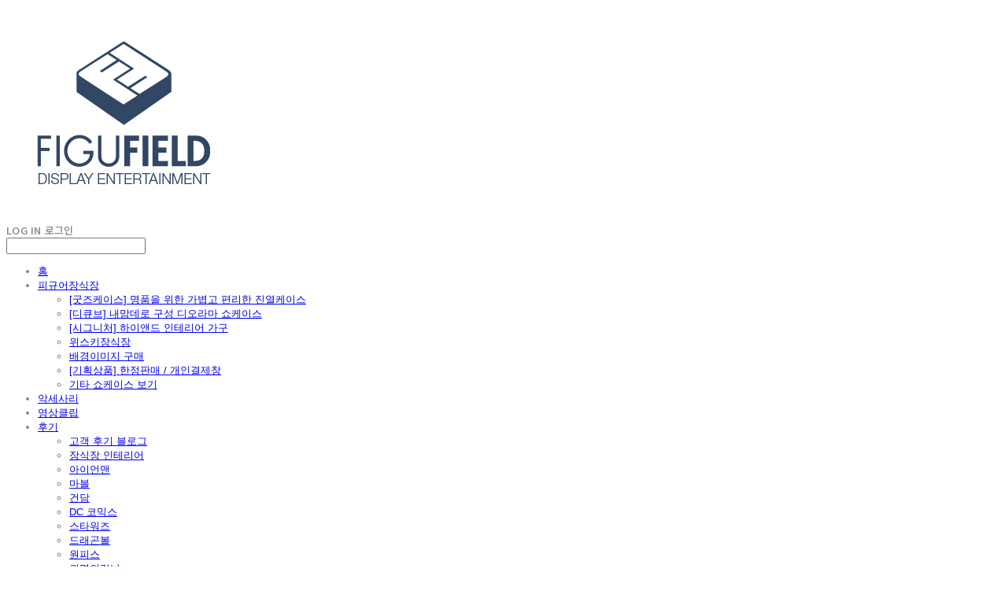

--- FILE ---
content_type: text/html;charset=UTF-8
request_url: https://www.figufield.com/productReview/105266/105
body_size: 11268
content:





<!DOCTYPE html>
<html lang="ko">
<head>
    <meta http-equiv="X-UA-Compatible" id="X-UA-Compatible" content="IE=edge"/>


    




    



    <script src="https://ajax.googleapis.com/ajax/libs/webfont/1.5.6/webfont.js?v=01131215"></script>
    <script>WebFont.load({google:{families:['Nanum+Brush+Script:400:korean','Nanum+Gothic:400:korean','Arimo:400,700']}});</script>
    <link rel='stylesheet' type='text/css' href='https://contents.sixshop.com/uploadedFiles/15754/css/designSetting1765807448719.css'>

    




    
    
        <meta id="metaTagViewport" name="viewport" content="width=device-width">
    


    
    
        <meta name="robots" content="All">
        <meta name="robots" content="index,follow">
    


<link rel="apple-touch-icon" href="https://contents.sixshop.com/uploadedFiles/15754/default/image_1605671167548.png">
<link rel="apple-touch-icon-precomposed" href="https://contents.sixshop.com/uploadedFiles/15754/default/image_1605671167548.png">

    
    
        <link rel="canonical" href="https://www.figufield.com/productReview/105266/105">
    


    
    
    
    
    
        <title>디스플레이 엔터테인먼트, "피규필드"</title>
    


    
    
    
    
        <meta name="description" content="수백 가지 배경과 조명으로 완성하는 나만의 컬렉션 공간, 피규필드"/>
    
    


    
    
    
    
        <link rel="image_src" href="https://contents.sixshop.com/uploadedFiles/15754/default/image_1636699490129.jpg"/>
    
    


<!-- 페이스북 -->

    
    
        <meta property="og:url" content="https://www.figufield.com/productReview/105266/105"/>
    


    
    
    
        <meta property="og:type" content="website"/>
    


    
    
    
    
    
        <meta property="og:title" content="디스플레이 엔터테인먼트, "피규필드""/>
    


    
    
    
    
        <meta property="og:description" content="수백 가지 배경과 조명으로 완성하는 나만의 컬렉션 공간, 피규필드"/>
    
    


    
    
    
    
        <meta property="og:image" content="https://contents.sixshop.com/uploadedFiles/15754/default/image_1636699490129.jpg"/>
    
    



<!-- 트위터 -->

    
    
    
    
    
        <meta property="twitter:title" content="디스플레이 엔터테인먼트, "피규필드""/>
    


    
    
    
    
        <meta name="twitter:description" content="수백 가지 배경과 조명으로 완성하는 나만의 컬렉션 공간, 피규필드"/>
    
    


    
    
    
    
        <meta name="twitter:image" content="https://contents.sixshop.com/uploadedFiles/15754/default/image_1636699490129.jpg"/>
    
    




    <link rel="icon" href="https://contents.sixshop.com/uploadedFiles/15754/default/image_1605671167548.png"/>



    
    


    



    <!-- Sentry -->
    
    <!-- End Sentry -->

<script type="text/javascript" src="//static.nid.naver.com/js/naveridlogin_js_sdk_2.0.2.js"></script>
<script type="text/javascript" src="//code.jquery.com/jquery-1.11.3.min.js"></script>
<script>
    window.ss2 = {};
    window.ss2.setCookie = function (name, value, expireType, expireValue) {
        var todayDate = new Date();
        if (expireType == "date") {
            todayDate.setDate(todayDate.getDate() + expireValue);
        } else if (expireType == "hour") {
            todayDate.setHours(todayDate.getHours() + expireValue);
        } else {
            return;
        }
        document.cookie = name + "=" + escape(value) + "; path=/; expires=" + todayDate.toGMTString() + ";"
    };

    window.ss2.getCookie = function (name) {
        var nameOfCookie = name + "=";
        var x = 0;
        while (x <= document.cookie.length) {
            var y = (x + nameOfCookie.length);
            if (document.cookie.substring(x, y) == nameOfCookie) {
                var endOfCookie;
                if ((endOfCookie = document.cookie.indexOf(";", y)) == -1) {
                    endOfCookie = document.cookie.length;
                }
                return unescape(document.cookie.substring(y, endOfCookie));
            }
            x = document.cookie.indexOf(" ", x) + 1;
            if (x == 0) {
                break;
            }
        }
        return "";
    };
    window.ss2.reset_wcs_bt = function () {
        var wcs_bt_cookie = window.ss2.getCookie("wcs_bt");
        var wcs_bt_list = wcs_bt_cookie.split("|");
        var wcs_bt_last = wcs_bt_list[wcs_bt_list.length - 1];
        window.ss2.setCookie("wcs_bt", "wcs_bt_last", "date", 365 * 200);
    };
</script>


<!-- JSON-LD Markup -->

    
    
    
        <script type="application/ld+json">
        {
            "@context" : "http://schema.org",
            "@type" : "Product",
              "image": "https://contents.sixshop.com/uploadedFiles/15754/product/image_1670080534363.gif",
            "name": "디큐브(DCS) 4040",
              "review": {
                "@type": "Review",
                "reviewRating": {
                      "@type": "Rating",
                      "ratingValue": "5"
                },
                "name": "디큐브(DCS) 4040 후기",
                "datePublished": "2016-04-04",
                "reviewBody": "
	잘 받았습니다 잘 쓸게요^^

				
				
",
                "publisher": {
                      "@type": "Organization",
                      "name": "피규필드"
                }
              }
        }




        </script>
    
    




    <script src="//developers.kakao.com/sdk/js/kakao.min.js"></script>
    
    <script>
        Kakao.init('d442139c7d09afd91fc9c47eb88585b7');
    </script>




    
        <!-- Global site tag (gtag.js) - Google Analytics -->
        <script async src="https://www.googletagmanager.com/gtag/js?id=UA-152764591-1"></script>
    
    

    <script>
        window.dataLayer = window.dataLayer || [];

        function gtag() {
            dataLayer.push(arguments);
        }

        gtag('js', new Date());

        
        gtag('config', 'UA-152764591-1');
        
        
    </script>

    
        <script>
            var pageLink = "boardPostProduct";

            if (pageLink == "product") {
                /* Google Enhanced Ecommerce view_item Event*/
                gtag('event', 'view_item', {
                    "items": [{
                        "id": 'D-CUBE_033',
                        "name": '디큐브(DCS) 4040',
                        "brand": '',
                        "price": '189000.0'
                    }]
                });
            } else if (pageLink == "order" || pageLink.indexOf("PaySuccess") != -1) {
                var contents = [];
                var i = 0;
                

                if (pageLink == "order") {
                    /* Google Enhanced Ecommerce begin_checkout Event*/
                    gtag('event', 'begin_checkout', {
                        "items": contents
                    });
                } else if (pageLink.indexOf("PaySuccess") != -1) {
                    /* Google Enhanced Ecommerce purchase Event*/
                    gtag('event', 'purchase', {
                        "transaction_id": "",
                        "value": "",
                        "currency": "",
                        "shipping": "",
                        "items": contents
                    });
                }
            }
        </script>
    
    







    <!-- googleWebMaster App -->
    <meta name="google-site-verification" content="u6SPoo5VME0X8ueTUcEXM3tp-05RPwg2mPWBft3YVOY""/>




    <!-- naverWebMaster App -->
    <meta name="naver-site-verification" content="224f82bb74db8b5dc9096e67490891757f4732f3"/>


















<!-- facebookLogin -->















<!-- conversionTracking_naver -->

    <!-- 네이버 프리미엄 로그 분석기 스크립트 시작 -->
    
    <!-- 네이버 프리미엄 로그 분석기 스크립트 끝 -->




    
    <script type="text/javascript">
        window.ss2.reset_wcs_bt();
        var _NGUL = "wcs.naver.net/wcslog.js";
        var _NPR = location.protocol == "https:" ? "https://" + _NGUL : "http://" + _NGUL;
        document.writeln("<scr" + "ipt type='text/ja" + "vascript' src='" + _NPR + "'></scr" + "ipt>");
    </script>
    <script type="text/javascript">
        if (!wcs_add) var wcs_add = {};
        wcs_add["wa"] = "s_29103d4f1a15";
        wcs.checkoutWhitelist = [document.domain,
            (document.domain.substring(0, 4) == "www." ? document.domain.substring(4) : "www." + document.domain)];
        var pureDomain = "https://www.figufield.com".replace("https://", "").replace("http://", "");
        pureDomain = pureDomain.indexOf("www.") == 0 ? pureDomain.replace("www.", "") : pureDomain;
        wcs.inflow(pureDomain);
        wcs_do();
    </script>


<!-- customCodehead -->


    



    
        
        
        
        
        
        
        
    









    

    <!-- js -->
    <script src="https://static.sixshop.com/resources/libs/ckeditor-4.12.1/ckeditor.js?v=01131215"></script>
    <script src="https://static.sixshop.com/resources/libs/js/jquery-1.12.4.min.js?v=01131215"></script>
    <script src="https://static.sixshop.com/resources/libs/ckeditor-4.12.1/adapters/jquery.js?v=01131215"></script>
    <script src="https://static.sixshop.com/resources/js/norequire/global.js?v=01131215"></script>
    <script src="https://static.sixshop.com/resources/libs/js/vimeo_player.js?v=01131215"></script>
    <script src="https://static.sixshop.com/resources/libs/js/sha256.min.js?v=01131215"></script>
    <script src="https://static.sixshop.com/resources/libs/js/lozad.min.js?v=01131215"></script>
    <script src="https://www.youtube.com/iframe_api"></script>

    <!-- require-js -->
    
        
            <link href="https://static.sixshop.com/resources/build/display-main-built.css?v=01131215"
                  rel="stylesheet" type="text/css"/>
            <script src="https://static.sixshop.com/resources/build/require-config.js?v=01131215"></script>
            <script data-main="https://static.sixshop.com/resources/build/display-main-built.js?v=01131215"
                    src="https://static.sixshop.com/resources/libs/require/require.js?v=01131215"></script>
        
        
    

    <link href="https://static.sixshop.com/resources/libs/sixshop-ico/style.css?v=01131215" rel="stylesheet"
          type="text/css"/>
    <link href="https://static.sixshop.com/resources/libs/swiper/css/swiper.min.css?v=01131215"
          rel="stylesheet" type="text/css"/>

    <!--[if lt IE 9]>
    <link rel="stylesheet" href="https://static.sixshop.com/resources/css/common/ie8.css?v=01131215"/>
    <![endif]-->
    <!--[If IE 9]>
    <link rel="stylesheet" href="https://static.sixshop.com/resources/css/common/ie9.css?v=01131215"/>
    <![endif]-->
</head>
<!--[if lt IE 9 ]>
<body class="display display-home display desktop  document-loading ie8 iOS">
<![endif]-->
<!--[if IE 9 ]>
<body class="display display-home display desktop  document-loading ie9 iOS">
<![endif]-->
<!--[if (gt IE 9)|!(IE)]><!-->
<body class="display display-home display desktop  document-loading iOS">
<!--<![endif]-->

<div id="searchOptimizeTextDiv"
     style="position:absolute !important; top:-999999px !important; left:-999999px !important"><h2>디큐브(DCS) 4040 후기</h2>

<p><br>	잘 받았습니다 잘 쓸게요^^<br><br>				<br>				<br></p></div>



<div class="hide">
    <div id="data_div" data-memberNo="15754" data-id="" data-userName=""
         data-sitePlan="paidShoppingMall" data-ownerId=""
         data-device="desktop" data-locale="ko" data-currency="KRW"
         data-siteNo="15754" data-siteLink="dstwokr" data-siteName="피규필드"
         data-siteKey="2025-12-15T23:04:08" data-pgType=""
         data-pageLink="boardPostProduct" data-pageNo="0"
         data-pageType="systemPage" data-indexPageLink="home"
         data-pageName=""
         data-sectionNo="" data-itemNo="" data-productType=""
         data-productSoldOut=""
         data-staticResourcePath="https://static.sixshop.com" data-staticResourcePathCss="https://static.sixshop.com"
         data-staticResourcePathJs="https://static.sixshop.com" data-staticResourcePathLibs="https://static.sixshop.com"
         data-staticResourcePathConents="//contents.sixshop.com" data-imgResourcePath="https://thumb.sixshop.kr"
         data-imgDirectResourcePath="https://contents.sixshop.com"
         data-group="display" data-nowPage="display-home"
         data-domainCheck="MEMBER_DOMAIN"
         data-nowSection="" data-result="" data-notice=""
         data-displayType="display"
         data-siteURI="/"
         data-customerNo="0" data-customerGrade=""
         data-customerGradeNo=""
         data-verifyInitializePassword=""
         data-shopProductNo="" data-shopOrderNo="" data-postNo=""
         data-boardNo="" data-postOrderNo=""
         data-gaTrackingId="" data-errorType=""
         data-siteDomainAddress="https://www.figufield.com" data-installedAddonNameList="[snsShare, passbook, alimtalkSms, coupon, naverAnalytics, socialLogin, kakaoPlusFriend, floatingButton, popup, googleAnalytics, point, discount, sms, googleWebMaster, naverWebMaster, naverShopping, naverPay]"
         data-facebookPixel="" data-googleAnalytics="UA-152764591-1"
         data-fbe_pixel_id=""
         data-googleTagManager="" data-googleAnalyticsVersion=""
         data-kakaoPixel="" data-channel=""
         data-boardProductReviewUse=""
         data-boardProductReviewPostPermission=""
         data-boardProductReviewCommentPermission=""
         data-boardProductQnaUse=""
         data-boardDisplayType="" data-boardProductNo="105266"
         data-postProductOrderNo="105" data-postProductNo="667547"
         data-boardProductType="review"
         data-blogPostShareUse="" data-blogPostNo="" data-orderType=""
         data-cartSize="0" data-cartPrice="0" data-buyKakaoCartNo=""
         data-buyNowCartNo=""
         data-snsShare_detail_info=''
         data-additionalDiscountType="" data-additionalDiscountRate=""
         data-additionalAccumulateRate=""
         data-kcpSiteCd="" data-introAdultAuthUse="" data-adultAuthUse=""
         data-socialLoginAuthUse=""
         data-personalInfoCollectionAgreement=""
         data-settingApiKeysKakaoJavaScript="d442139c7d09afd91fc9c47eb88585b7"
         data-settingApiKeysKakaoRestApi="5632c02e3fcadeacc8af7544f5885837"
         data-kakaoPlusFriendId=""
         data-returnUrl=""
         data-useGoogleRecaptcha=""
         data-googleRecaptchaSiteKey=""
         data-googleRecaptchaHeightDesktop=""
         data-googleRecaptchaHeightMobile="">
    </div>
    
        <script>
            var normalGrade = {"gradeTitle":"일반"};
            var dataDIV = document.getElementById("data_div");
            dataDIV.setAttribute("data-normalGradeTitle", normalGrade.gradeTitle);
        </script>
    
</div>



<!--[if lt IE 9]>



<div id="ie8header">
    <div style="height:60px;">
    </div>
    <div class="banner-wrapper ie">
        <div class="content">
            <a class="logo ie">
            </a>
            <div class="info">
                <span class="useBoth">Internet Explorer의 오래된 버전을 사용하고 있습니다. 오래된 버전에서는 사이트가 정상적으로 표시되지 않습니다. 지금 업그레이드하세요.</span>
            </div>
            <a class="btn middle" style="background-color: transparent;border-color: #fff;color: #dd4035;"
               href="http://windows.microsoft.com/ko-kr/internet-explorer/download-ie" target="_blank">
                업그레이드하기
            </a>
        </div>
    </div>
</div>
<![endif]-->

<!-- body section -->

    
    




<div id="body"
     class="body device-desktop desktop systemPage pageLink-boardPostProduct snsBtnType- hero-notUse   cartUse productSearchUse productSearchMobileUse customerMenuUse customerMenuMobileUse headerSnsUse productSearchType-mobile-icon productSearchType-icon customerMenuType-icon customerMenuType-mobile-icon cartType-icon cartType-mobile-icon headerEnglishType-null entire-style-width-type-normal header-style-type-normal header-style-effect-type-fixedAtTop header-style-effect-mobile-type-fixedAtTop mobile-submenu-type-slide mobile-submenu-borderTop-notUse mobile-submenu-borderBottom-notUse hero-size-type-ratioRelative hero-style-type-custom hero-indexPage-height-type-half hero-otherPages-height-type-half hero-indexPage-height-mobile-type-half hero-otherPages-height-mobile-type-half hero-indexPage-ratio-type-16to9 hero-indexPage-ratio-mobile-type-16to9 hero-otherPages-ratio-type-2to3 hero-otherPages-ratio-mobile-type-2to3 logoImageWhenHeaderInHero-notUse hero-header-position-headerOnHero hero-align-center hero-button-size-medium hero-button-mobile-size-medium hero-navi-type-navigation productList-width-type-normal productList-language-english productList-filter-style-type-text productList-textPosition-underImg productList-filterPosition-top productList-imgMaskingType-rectangle productList-roundCornerType-all productList-filter-mobile-type-stack productList-column-desktop-3 productList-column-mobile-2 productList-badge-type-round productList-badge-align-leftTop productList-hoverEffect-brightnessEffect productListSlide-width-type-normal productListSlide-imgMaskingType-rectangle productListSlide-roundCornerType-all productListSlide-textPosition-underImg productListSlide-column-desktop-4 productListSlide-column-mobile-2 productListSlide-margin-use productListSlide-name-use productListSlide-hoverEffect-none board-language-english board-lineup-width-type-normal board-grid-width-type-wide board-grid-hoverEffect-none board-title-align-left board-grid-column-desktop-4 board-grid-column-mobile-2 blog-post-title-align-center blog-language-english blogGrid-filterPosition-top blog-grid-width-type-narrow blog-grid-hoverEffect-none blog-sidebar-notUse blog-sidebar-position-rightSide gallery-style-dark customSection-width-type-normal button-type-outline button-size-medium button-mobile-size-medium button-shape-ellipse moveTopBtn-type-korean moveTopBtn-shape-square moveTopBtn-weight-normal moveTopBtn-border-notUse systemPage-productDetail-width-type-normal systemPage-productDetail-reviewQna-width-type-syncWithProductDetailBottomInfo systemPage-productDetail-relatedProduct-width-type-syncWithProductDetailBottomInfo systemPage-productDetail-buyButton-mobile-fixedPosition-notUse systemPage-productDetail-bottomInfo-mobile-fixedFontSize-notUse productDetail-mainImg-position-left productDetail-navigation-notUse customerMenuMobileUse productSearchMobileUse sitePlan-paidShoppingMall logoImage-loaded logoImageWhenHeaderInHero-notExist document-loading"
     data-device="desktop" data-viewport="desktop">
    


<nav class="headerMenuList mobile slide-menu  site-element"
     data-itemType="header-menu">
    
    <div class="mobileSideMenu">
        <div class="headerLogoInMobileMenuWrapper">
            <a id="headerLogoInMobileMenu" class="bottom"
               href="/"
            >
                <p class="site-name" style="display:none;">피규필드</p>
                
                    <img class="site-logo" src="//contents.sixshop.com/uploadedFiles/15754/default/image_1612292762151.jpg" alt="logo"/>
                
            </a>
        </div>
        <a id="headerCustomerInMobileMenu" class="bottom">
            <span class="headerCustomerContent" data-type="english">LOG IN</span>
            <span class="headerCustomerContent" data-type="korean">로그인</span>
            <div class="headerCustomerContent ico-user systemIcon systemIconWeight_none"
                 data-type="icon"></div>
            <div class="headerCustomerContent ico-snowman systemIcon systemIconWeight_none"
                 data-type="icon-snowman"></div>
        </a>
    </div>
    <div id="headerProductSearchInMobileMenu" class="header-productSearch-InMobileMenu bottom">
        <div class="headerProductSearchContent ico-search systemIcon systemIconWeight_none"
             data-type="icon"></div>
        <form action="" onsubmit="return false;">
            <input type="search" onkeyup="require('v2/mall/util/common').goSearchResultPage(event)">
        </form>
    </div>
    <div class="site-division-background-mobile site-division-background-mobile-color"></div>
    <div class="site-division-background-mobile2"></div>

    <ul class="headerMenuListContents mobile">
        
            <li data-pageno="134771" class="menu-navi menu-main pageMenu"><a class="menu-name" alt="홈" href="/home">홈</a><div class="menu-opener"></div><div class="subMenuNaviListDiv"><ul class="subMenuNaviList"></ul></div></li><li data-pageno="134762" class="menu-navi menu-main pageMenu subMenu-exist"><a class="menu-name" alt="피규어장식장" href="/shop">피규어장식장</a><div class="menu-opener"></div><div class="subMenuNaviListDiv"><ul class="subMenuNaviList"><li data-pageno="2565433" class="menu-navi menu-sub pageMenu"><a class="menu-name" alt="굿즈케이스 명품을 위한 가볍고 편리한 진열케이스" href="/untitled-39">[굿즈케이스] 명품을 위한 가볍고 편리한 진열케이스</a><div class="menu-opener"></div></li><li data-pageno="784359" class="menu-navi menu-sub pageMenu"><a class="menu-name" alt="디큐브 내맘데로 구성 디오라마 쇼케이스" href="/untitled-24">[디큐브] 내맘데로 구성 디오라마 쇼케이스</a><div class="menu-opener"></div></li><li data-pageno="1066903" class="menu-navi menu-sub pageMenu"><a class="menu-name" alt="시그니처 하이앤드 인테리어 가구" href="/untitled-33">[시그니처] 하이앤드 인테리어 가구</a><div class="menu-opener"></div></li><li data-pageno="2653390" class="menu-navi menu-sub pageMenu"><a class="menu-name" alt="위스키장식장" href="/wikiifield">위스키장식장</a><div class="menu-opener"></div></li><li data-pageno="1012923" class="menu-navi menu-sub pageMenu"><a class="menu-name" alt="배경이미지 구매" href="/untitled-31">배경이미지 구매</a><div class="menu-opener"></div></li><li data-pageno="891229" class="menu-navi menu-sub pageMenu"><a class="menu-name" alt="기획상품 한정판매  개인결제창" href="/payment-">[기획상품] 한정판매 / 개인결제창</a><div class="menu-opener"></div></li><li data-pageno="2531395" class="menu-navi menu-sub pageMenu"><a class="menu-name" alt="기타 쇼케이스 보기" href="/untitled-38">기타 쇼케이스 보기</a><div class="menu-opener"></div></li></ul></div></li><li data-pageno="580571" class="menu-navi menu-main pageMenu"><a class="menu-name" alt="악세사리" href="/acc">악세사리</a><div class="menu-opener"></div><div class="subMenuNaviListDiv"><ul class="subMenuNaviList"></ul></div></li><li data-pageno="134763" class="menu-navi menu-main pageMenu"><a class="menu-name" alt="영상클립" href="/video-clip">영상클립</a><div class="menu-opener"></div><div class="subMenuNaviListDiv"><ul class="subMenuNaviList"></ul></div></li><li data-pageno="543193" class="menu-navi menu-main boardProductReviewMenu subMenu-exist"><a class="menu-name" alt="후기" href="/untitled-6">후기</a><div class="menu-opener"></div><div class="subMenuNaviListDiv"><ul class="subMenuNaviList"><li data-pageno="2281530" class="menu-navi menu-sub pageMenu"><a class="menu-name" alt="고객 후기 블로그" href="/review">고객 후기 블로그</a><div class="menu-opener"></div></li><li data-pageno="2140728" class="menu-navi menu-sub pageMenu"><a class="menu-name" alt="장식장 인테리어" href="/interior">장식장 인테리어</a><div class="menu-opener"></div></li><li data-pageno="2138420" class="menu-navi menu-sub pageMenu"><a class="menu-name" alt="아이언맨" href="/ironman">아이언맨</a><div class="menu-opener"></div></li><li data-pageno="2140512" class="menu-navi menu-sub pageMenu"><a class="menu-name" alt="마블" href="/marvel">마블</a><div class="menu-opener"></div></li><li data-pageno="2138421" class="menu-navi menu-sub pageMenu"><a class="menu-name" alt="건담" href="/gundam">건담</a><div class="menu-opener"></div></li><li data-pageno="2140451" class="menu-navi menu-sub pageMenu"><a class="menu-name" alt="DC 코믹스" href="/dc">DC 코믹스</a><div class="menu-opener"></div></li><li data-pageno="2141532" class="menu-navi menu-sub pageMenu"><a class="menu-name" alt="스타워즈" href="/starwars">스타워즈</a><div class="menu-opener"></div></li><li data-pageno="2140514" class="menu-navi menu-sub pageMenu"><a class="menu-name" alt="드래곤볼" href="/dragonball">드래곤볼</a><div class="menu-opener"></div></li><li data-pageno="2141537" class="menu-navi menu-sub pageMenu"><a class="menu-name" alt="원피스" href="/onepiece">원피스</a><div class="menu-opener"></div></li><li data-pageno="2141536" class="menu-navi menu-sub pageMenu"><a class="menu-name" alt="귀멸의칼날" href="/ani">귀멸의칼날</a><div class="menu-opener"></div></li><li data-pageno="2141531" class="menu-navi menu-sub pageMenu"><a class="menu-name" alt="레고" href="/lego">레고</a><div class="menu-opener"></div></li><li data-pageno="2141534" class="menu-navi menu-sub pageMenu"><a class="menu-name" alt="스포츠맨" href="/sportsman">스포츠맨</a><div class="menu-opener"></div></li><li data-pageno="2141535" class="menu-navi menu-sub pageMenu"><a class="menu-name" alt="미소녀" href="/idols">미소녀</a><div class="menu-opener"></div></li><li data-pageno="2141533" class="menu-navi menu-sub pageMenu"><a class="menu-name" alt="기타" href="/others">기타</a><div class="menu-opener"></div></li></ul></div></li><li data-pageno="1309867" class="menu-navi menu-main pageMenu subMenu-exist"><a class="menu-name" alt=" 배경이미지 열람하기 " href="/all_image">[ 배경이미지 열람하기 ]</a><div class="menu-opener"></div><div class="subMenuNaviListDiv"><ul class="subMenuNaviList"><li data-pageno="2717651" class="menu-navi menu-sub linkMenu"><a class="menu-name" alt="가로형 7550  6040 외" target="_self" href="https://cafe.naver.com/figufield/2">[가로형] 7550 / 6040 외</a><div class="menu-opener"></div></li><li data-pageno="2717666" class="menu-navi menu-sub linkMenu"><a class="menu-name" alt="긴 가로비율 굿즈케이스30 외" target="_self" href="https://cafe.naver.com/figufield/3">[긴 가로비율] 굿즈케이스30 외</a><div class="menu-opener"></div></li><li data-pageno="2717668" class="menu-navi menu-sub linkMenu"><a class="menu-name" alt="정사각비율 4040 5050 외" target="_self" href="https://cafe.naver.com/figufield/6">[정사각비율] 4040 5050 외</a><div class="menu-opener"></div></li><li data-pageno="2717669" class="menu-navi menu-sub linkMenu"><a class="menu-name" alt="세로비율 4060 5075 외" target="_self" href="https://cafe.naver.com/figufield/8">[세로비율] 4060 5075 외</a><div class="menu-opener"></div></li><li data-pageno="2717670" class="menu-navi menu-sub linkMenu"><a class="menu-name" alt="아주 긴 가로형 굿즈케이스20 외" target="_self" href="https://cafe.naver.com/figufield/4">[아주 긴 가로형] 굿즈케이스20 외</a><div class="menu-opener"></div></li><li data-pageno="2601432" class="menu-navi menu-sub pageMenu"><a class="menu-name" alt="위스키 배경보기" href="/whisky">위스키 배경보기</a><div class="menu-opener"></div></li><li data-pageno="1308965" class="menu-navi menu-sub pageMenu"><a class="menu-name" alt="슈즈케이스" href="/img_landscape">슈즈케이스</a><div class="menu-opener"></div></li></ul></div></li><li data-pageno="509892" class="menu-navi menu-main boardMenu"><a class="menu-name" alt="문의" href="/untitled-3">문의</a><div class="menu-opener"></div><div class="subMenuNaviListDiv"><ul class="subMenuNaviList"></ul></div></li><li data-pageno="1442966" class="menu-navi menu-main pageMenu"><a class="menu-name" alt="오시는길" href="/untitled-35">오시는길</a><div class="menu-opener"></div><div class="subMenuNaviListDiv"><ul class="subMenuNaviList"></ul></div></li>
        
    </ul>

    


<div class="headerSns mobile site-element" data-itemType="header-sns">
    



    
    
        <a id='headerSns-telephone' class='headerSns-icons userCustomIcon-icomoon-telephone' href='tel:0269338033' data-originalLink='tel:0269338033'><div data-i='icomoon-telephone' class='icomoon-telephone'></div></a><a id='headerSns-instagram' class='headerSns-icons userCustomIcon-icomoon-instagram' href='https://www.instagram.com/figufield/' data-originalLink='https://www.instagram.com/figufield/' target='_blank'><div data-i='icomoon-instagram' class='icomoon-instagram'></div></a><a id='headerSns-youtube' class='headerSns-icons userCustomIcon-icomoon-youtube' href='https://www.youtube.com/channel/UCfWdeR9kPajEkO53uETGiBw' data-originalLink='https://www.youtube.com/channel/UCfWdeR9kPajEkO53uETGiBw' target='_blank'><div data-i='icomoon-youtube' class='icomoon-youtube'></div></a>
    


</div>
</nav>

    <div class="container-background background-color"></div>
    <div class="container-background background-image"></div>

    

<div class="document-background">
    
</div>

    


<header id="siteHeader" class="siteHeader site-division  layout-type-normal-single-left3 layout-mobile-type-normal-center-left borderBottom-notUse headerMenuHamburgerBar-use">
    

    <div class="site-division-background header-background background-color"></div>
    <div class="site-division-background header-background background-image" style="display:none;"></div>

    


<div class="row row-main desktop">
    <div class="column header-left">
        
            <div id="headerMenuHamburgerBar" class="headerMenuHamburgerBar site-element" data-itemType="header-menu">
                
                <div class="ico-menu systemIcon menuIcon systemIconWeight_none"></div>
            </div>
        
        
            



    
    
        <a href="/" id="headerLogo" class="headerLogo desktop site-element" data-itemType="logo">
    
    


<p class="site-name">피규필드</p>

    <img class="site-logo" src="//contents.sixshop.com/uploadedFiles/15754/default/image_1612292762151.jpg" alt="logo"/>


</a>
        
        
            


<div class="headerMenuList desktop site-element" data-itemType="header-menu">
    

    <ul class="headerMenuListContents desktop">
        
            <li data-pageno="134771" class="menu-navi menu-main pageMenu"><a class="menu-name" alt="홈" href="/home">홈</a><div class="menu-opener"></div><div class="subMenuNaviListDiv"><ul class="subMenuNaviList"></ul></div></li><li data-pageno="134762" class="menu-navi menu-main pageMenu subMenu-exist"><a class="menu-name" alt="피규어장식장" href="/shop">피규어장식장</a><div class="menu-opener"></div><div class="subMenuNaviListDiv"><ul class="subMenuNaviList"><li data-pageno="2565433" class="menu-navi menu-sub pageMenu"><a class="menu-name" alt="굿즈케이스 명품을 위한 가볍고 편리한 진열케이스" href="/untitled-39">[굿즈케이스] 명품을 위한 가볍고 편리한 진열케이스</a><div class="menu-opener"></div></li><li data-pageno="784359" class="menu-navi menu-sub pageMenu"><a class="menu-name" alt="디큐브 내맘데로 구성 디오라마 쇼케이스" href="/untitled-24">[디큐브] 내맘데로 구성 디오라마 쇼케이스</a><div class="menu-opener"></div></li><li data-pageno="1066903" class="menu-navi menu-sub pageMenu"><a class="menu-name" alt="시그니처 하이앤드 인테리어 가구" href="/untitled-33">[시그니처] 하이앤드 인테리어 가구</a><div class="menu-opener"></div></li><li data-pageno="2653390" class="menu-navi menu-sub pageMenu"><a class="menu-name" alt="위스키장식장" href="/wikiifield">위스키장식장</a><div class="menu-opener"></div></li><li data-pageno="1012923" class="menu-navi menu-sub pageMenu"><a class="menu-name" alt="배경이미지 구매" href="/untitled-31">배경이미지 구매</a><div class="menu-opener"></div></li><li data-pageno="891229" class="menu-navi menu-sub pageMenu"><a class="menu-name" alt="기획상품 한정판매  개인결제창" href="/payment-">[기획상품] 한정판매 / 개인결제창</a><div class="menu-opener"></div></li><li data-pageno="2531395" class="menu-navi menu-sub pageMenu"><a class="menu-name" alt="기타 쇼케이스 보기" href="/untitled-38">기타 쇼케이스 보기</a><div class="menu-opener"></div></li></ul></div></li><li data-pageno="580571" class="menu-navi menu-main pageMenu"><a class="menu-name" alt="악세사리" href="/acc">악세사리</a><div class="menu-opener"></div><div class="subMenuNaviListDiv"><ul class="subMenuNaviList"></ul></div></li><li data-pageno="134763" class="menu-navi menu-main pageMenu"><a class="menu-name" alt="영상클립" href="/video-clip">영상클립</a><div class="menu-opener"></div><div class="subMenuNaviListDiv"><ul class="subMenuNaviList"></ul></div></li><li data-pageno="543193" class="menu-navi menu-main boardProductReviewMenu subMenu-exist"><a class="menu-name" alt="후기" href="/untitled-6">후기</a><div class="menu-opener"></div><div class="subMenuNaviListDiv"><ul class="subMenuNaviList"><li data-pageno="2281530" class="menu-navi menu-sub pageMenu"><a class="menu-name" alt="고객 후기 블로그" href="/review">고객 후기 블로그</a><div class="menu-opener"></div></li><li data-pageno="2140728" class="menu-navi menu-sub pageMenu"><a class="menu-name" alt="장식장 인테리어" href="/interior">장식장 인테리어</a><div class="menu-opener"></div></li><li data-pageno="2138420" class="menu-navi menu-sub pageMenu"><a class="menu-name" alt="아이언맨" href="/ironman">아이언맨</a><div class="menu-opener"></div></li><li data-pageno="2140512" class="menu-navi menu-sub pageMenu"><a class="menu-name" alt="마블" href="/marvel">마블</a><div class="menu-opener"></div></li><li data-pageno="2138421" class="menu-navi menu-sub pageMenu"><a class="menu-name" alt="건담" href="/gundam">건담</a><div class="menu-opener"></div></li><li data-pageno="2140451" class="menu-navi menu-sub pageMenu"><a class="menu-name" alt="DC 코믹스" href="/dc">DC 코믹스</a><div class="menu-opener"></div></li><li data-pageno="2141532" class="menu-navi menu-sub pageMenu"><a class="menu-name" alt="스타워즈" href="/starwars">스타워즈</a><div class="menu-opener"></div></li><li data-pageno="2140514" class="menu-navi menu-sub pageMenu"><a class="menu-name" alt="드래곤볼" href="/dragonball">드래곤볼</a><div class="menu-opener"></div></li><li data-pageno="2141537" class="menu-navi menu-sub pageMenu"><a class="menu-name" alt="원피스" href="/onepiece">원피스</a><div class="menu-opener"></div></li><li data-pageno="2141536" class="menu-navi menu-sub pageMenu"><a class="menu-name" alt="귀멸의칼날" href="/ani">귀멸의칼날</a><div class="menu-opener"></div></li><li data-pageno="2141531" class="menu-navi menu-sub pageMenu"><a class="menu-name" alt="레고" href="/lego">레고</a><div class="menu-opener"></div></li><li data-pageno="2141534" class="menu-navi menu-sub pageMenu"><a class="menu-name" alt="스포츠맨" href="/sportsman">스포츠맨</a><div class="menu-opener"></div></li><li data-pageno="2141535" class="menu-navi menu-sub pageMenu"><a class="menu-name" alt="미소녀" href="/idols">미소녀</a><div class="menu-opener"></div></li><li data-pageno="2141533" class="menu-navi menu-sub pageMenu"><a class="menu-name" alt="기타" href="/others">기타</a><div class="menu-opener"></div></li></ul></div></li><li data-pageno="1309867" class="menu-navi menu-main pageMenu subMenu-exist"><a class="menu-name" alt=" 배경이미지 열람하기 " href="/all_image">[ 배경이미지 열람하기 ]</a><div class="menu-opener"></div><div class="subMenuNaviListDiv"><ul class="subMenuNaviList"><li data-pageno="2717651" class="menu-navi menu-sub linkMenu"><a class="menu-name" alt="가로형 7550  6040 외" target="_self" href="https://cafe.naver.com/figufield/2">[가로형] 7550 / 6040 외</a><div class="menu-opener"></div></li><li data-pageno="2717666" class="menu-navi menu-sub linkMenu"><a class="menu-name" alt="긴 가로비율 굿즈케이스30 외" target="_self" href="https://cafe.naver.com/figufield/3">[긴 가로비율] 굿즈케이스30 외</a><div class="menu-opener"></div></li><li data-pageno="2717668" class="menu-navi menu-sub linkMenu"><a class="menu-name" alt="정사각비율 4040 5050 외" target="_self" href="https://cafe.naver.com/figufield/6">[정사각비율] 4040 5050 외</a><div class="menu-opener"></div></li><li data-pageno="2717669" class="menu-navi menu-sub linkMenu"><a class="menu-name" alt="세로비율 4060 5075 외" target="_self" href="https://cafe.naver.com/figufield/8">[세로비율] 4060 5075 외</a><div class="menu-opener"></div></li><li data-pageno="2717670" class="menu-navi menu-sub linkMenu"><a class="menu-name" alt="아주 긴 가로형 굿즈케이스20 외" target="_self" href="https://cafe.naver.com/figufield/4">[아주 긴 가로형] 굿즈케이스20 외</a><div class="menu-opener"></div></li><li data-pageno="2601432" class="menu-navi menu-sub pageMenu"><a class="menu-name" alt="위스키 배경보기" href="/whisky">위스키 배경보기</a><div class="menu-opener"></div></li><li data-pageno="1308965" class="menu-navi menu-sub pageMenu"><a class="menu-name" alt="슈즈케이스" href="/img_landscape">슈즈케이스</a><div class="menu-opener"></div></li></ul></div></li><li data-pageno="509892" class="menu-navi menu-main boardMenu"><a class="menu-name" alt="문의" href="/untitled-3">문의</a><div class="menu-opener"></div><div class="subMenuNaviListDiv"><ul class="subMenuNaviList"></ul></div></li><li data-pageno="1442966" class="menu-navi menu-main pageMenu"><a class="menu-name" alt="오시는길" href="/untitled-35">오시는길</a><div class="menu-opener"></div><div class="subMenuNaviListDiv"><ul class="subMenuNaviList"></ul></div></li>
        
    </ul>
</div>
        
        
        
    </div>
    <div class="column header-center">
        
        
        
        
    </div>
    <div class="column header-right">
        
        
        
            


<div id="headerCartAndCustomer" class="headerCartAndCustomer desktop site-element" data-itemType="cartAndCustomer">
    
    <a id="headerProductSearch" class="headerProductSearch desktop site-element-child">
        <div class="search-input-box">
            <div class="searchIcon ico-search systemIcon systemIconWeight_none"
                 data-type="icon"></div>
            <form class="headerSearchBar" action="" onsubmit="return false;">
                <input type="search" onkeyup="require('v2/mall/util/common').goSearchResultPage(event)">
            </form>
        </div>
        <span class="headerProductSearchContent" data-type="english">Search</span>
        <span class="headerProductSearchContent" data-type="korean">검색</span>
        <div class="headerProductSearchContent ico-search systemIcon systemIconWeight_none"
             data-type="icon"></div>
    </a><a id="headerCustomer" class="headerCustomer desktop site-element-child">
    <span class="headerCustomerContent" data-type="english">Log In</span>
    <span class="headerCustomerContent" data-type="korean">로그인</span>
    <div class="headerCustomerContent ico-user systemIcon systemIconWeight_none"
         data-type="icon"></div>
    <div class="headerCustomerContent ico-snowman systemIcon systemIconWeight_none"
         data-type="icon-snowman"></div>
    <div id="headerCustomerSpeechBubble" class="hide"></div>
</a><a id="headerCart" class="headerCart desktop site-element-child">
    <span class="headerCartContent" data-type="english">Cart</span>
    <span class="headerCartContent" data-type="korean">장바구니</span>
    <div class="headerCartContent ico-cart systemIcon systemIconWeight_none"
         data-type="icon"></div>
    <div class="headerCartContent ico-bag systemIcon systemIconWeight_none"
         data-type="icon-bag"></div>
</a>
</div>

        
        
            


<div id="headerSns" class="headerSns desktop site-element" data-itemType="header-sns">
    



    
    
        <a id='headerSns-telephone' class='headerSns-icons userCustomIcon-icomoon-telephone' href='tel:0269338033' data-originalLink='tel:0269338033'><div data-i='icomoon-telephone' class='icomoon-telephone'></div></a><a id='headerSns-instagram' class='headerSns-icons userCustomIcon-icomoon-instagram' href='https://www.instagram.com/figufield/' data-originalLink='https://www.instagram.com/figufield/' target='_blank'><div data-i='icomoon-instagram' class='icomoon-instagram'></div></a><a id='headerSns-youtube' class='headerSns-icons userCustomIcon-icomoon-youtube' href='https://www.youtube.com/channel/UCfWdeR9kPajEkO53uETGiBw' data-originalLink='https://www.youtube.com/channel/UCfWdeR9kPajEkO53uETGiBw' target='_blank'><div data-i='icomoon-youtube' class='icomoon-youtube'></div></a>
    


</div>
        
        
    </div>
</div>
<div class="row row-main mobile">
    <div class="column header-left">
        
            <div id="headerMenuHamburgerBar" class="headerMenuHamburgerBar site-element">
                <div class="ico-menu systemIcon menuIcon systemIconWeight_none"></div>
            </div>
        
        
        
    </div>
    <div class="column header-center">
        
            



    
    
        <a href="/" id="headerLogo" class="headerLogo mobile site-element" data-itemType="logo">
    
    


<p class="site-name">피규필드</p>

    <img class="site-logo" src="//contents.sixshop.com/uploadedFiles/15754/default/image_1612292762151.jpg" alt="logo"/>


</a>
        
    </div>
    <div class="column header-right">
        
            


<div id="headerCartAndCustomer" class="headerCartAndCustomer mobile site-element" data-itemType="cartAndCustomer">
    
    <a id="headerProductSearch" class="headerProductSearch mobile site-element-child">
        <div class="headerProductSearchContent ico-search systemIcon systemIconWeight_none"
             data-type="icon"></div>
    </a><a id="headerCustomer" class="headerCustomer mobile site-element-child">
    <div class="headerCustomerContent ico-user systemIcon systemIconWeight_none"
         data-type="icon"></div>
    <div class="headerCustomerContent ico-snowman systemIcon systemIconWeight_none"
         data-type="icon-snowman"></div>
    <div id="headerCustomerMobileSpeechBubble" class="hide"></div>
</a><a id="headerCart" class="headerCart mobile site-element-child">
    <div class="headerCartContent ico-cart systemIcon systemIconWeight_none"
         data-type="icon"></div>
    <div class="headerCartContent ico-bag systemIcon systemIconWeight_none"
         data-type="icon-bag"></div>
</a>
</div>
        
        
    </div>
</div>
<div class="row row-search mobile">
    <div class="searchIcon ico-search systemIcon systemIconWeight_none"
         data-type="icon"></div>
    <form class="headerSearchBar" action="" onsubmit="return false;">
        <input type="search" onkeyup="require('v2/mall/util/common').goSearchResultPage(event)" placeholder=
        검색>
    </form>
    <div class="closeSearchBar-btn icomoon-ic-close-small systemIcon systemIconWeight_none"></div>
</div>

</header>

<div class="site-header-content-group">
    <div id="siteHeader" class="siteHeader site-division  layout-type-normal-single-left3 layout-mobile-type-normal-center-left borderBottom-notUse headerMenuHamburgerBar-use placeholder">
        


<div class="row row-main desktop">
    <div class="column header-left">
        
            <div id="headerMenuHamburgerBar" class="headerMenuHamburgerBar site-element" data-itemType="header-menu">
                
                <div class="ico-menu systemIcon menuIcon systemIconWeight_none"></div>
            </div>
        
        
            



    
    
        <a href="/" id="headerLogo" class="headerLogo desktop site-element" data-itemType="logo">
    
    


<p class="site-name">피규필드</p>

    <img class="site-logo" src="//contents.sixshop.com/uploadedFiles/15754/default/image_1612292762151.jpg" alt="logo"/>


</a>
        
        
            


<div class="headerMenuList desktop site-element" data-itemType="header-menu">
    

    <ul class="headerMenuListContents desktop">
        
            <li data-pageno="134771" class="menu-navi menu-main pageMenu"><a class="menu-name" alt="홈" href="/home">홈</a><div class="menu-opener"></div><div class="subMenuNaviListDiv"><ul class="subMenuNaviList"></ul></div></li><li data-pageno="134762" class="menu-navi menu-main pageMenu subMenu-exist"><a class="menu-name" alt="피규어장식장" href="/shop">피규어장식장</a><div class="menu-opener"></div><div class="subMenuNaviListDiv"><ul class="subMenuNaviList"><li data-pageno="2565433" class="menu-navi menu-sub pageMenu"><a class="menu-name" alt="굿즈케이스 명품을 위한 가볍고 편리한 진열케이스" href="/untitled-39">[굿즈케이스] 명품을 위한 가볍고 편리한 진열케이스</a><div class="menu-opener"></div></li><li data-pageno="784359" class="menu-navi menu-sub pageMenu"><a class="menu-name" alt="디큐브 내맘데로 구성 디오라마 쇼케이스" href="/untitled-24">[디큐브] 내맘데로 구성 디오라마 쇼케이스</a><div class="menu-opener"></div></li><li data-pageno="1066903" class="menu-navi menu-sub pageMenu"><a class="menu-name" alt="시그니처 하이앤드 인테리어 가구" href="/untitled-33">[시그니처] 하이앤드 인테리어 가구</a><div class="menu-opener"></div></li><li data-pageno="2653390" class="menu-navi menu-sub pageMenu"><a class="menu-name" alt="위스키장식장" href="/wikiifield">위스키장식장</a><div class="menu-opener"></div></li><li data-pageno="1012923" class="menu-navi menu-sub pageMenu"><a class="menu-name" alt="배경이미지 구매" href="/untitled-31">배경이미지 구매</a><div class="menu-opener"></div></li><li data-pageno="891229" class="menu-navi menu-sub pageMenu"><a class="menu-name" alt="기획상품 한정판매  개인결제창" href="/payment-">[기획상품] 한정판매 / 개인결제창</a><div class="menu-opener"></div></li><li data-pageno="2531395" class="menu-navi menu-sub pageMenu"><a class="menu-name" alt="기타 쇼케이스 보기" href="/untitled-38">기타 쇼케이스 보기</a><div class="menu-opener"></div></li></ul></div></li><li data-pageno="580571" class="menu-navi menu-main pageMenu"><a class="menu-name" alt="악세사리" href="/acc">악세사리</a><div class="menu-opener"></div><div class="subMenuNaviListDiv"><ul class="subMenuNaviList"></ul></div></li><li data-pageno="134763" class="menu-navi menu-main pageMenu"><a class="menu-name" alt="영상클립" href="/video-clip">영상클립</a><div class="menu-opener"></div><div class="subMenuNaviListDiv"><ul class="subMenuNaviList"></ul></div></li><li data-pageno="543193" class="menu-navi menu-main boardProductReviewMenu subMenu-exist"><a class="menu-name" alt="후기" href="/untitled-6">후기</a><div class="menu-opener"></div><div class="subMenuNaviListDiv"><ul class="subMenuNaviList"><li data-pageno="2281530" class="menu-navi menu-sub pageMenu"><a class="menu-name" alt="고객 후기 블로그" href="/review">고객 후기 블로그</a><div class="menu-opener"></div></li><li data-pageno="2140728" class="menu-navi menu-sub pageMenu"><a class="menu-name" alt="장식장 인테리어" href="/interior">장식장 인테리어</a><div class="menu-opener"></div></li><li data-pageno="2138420" class="menu-navi menu-sub pageMenu"><a class="menu-name" alt="아이언맨" href="/ironman">아이언맨</a><div class="menu-opener"></div></li><li data-pageno="2140512" class="menu-navi menu-sub pageMenu"><a class="menu-name" alt="마블" href="/marvel">마블</a><div class="menu-opener"></div></li><li data-pageno="2138421" class="menu-navi menu-sub pageMenu"><a class="menu-name" alt="건담" href="/gundam">건담</a><div class="menu-opener"></div></li><li data-pageno="2140451" class="menu-navi menu-sub pageMenu"><a class="menu-name" alt="DC 코믹스" href="/dc">DC 코믹스</a><div class="menu-opener"></div></li><li data-pageno="2141532" class="menu-navi menu-sub pageMenu"><a class="menu-name" alt="스타워즈" href="/starwars">스타워즈</a><div class="menu-opener"></div></li><li data-pageno="2140514" class="menu-navi menu-sub pageMenu"><a class="menu-name" alt="드래곤볼" href="/dragonball">드래곤볼</a><div class="menu-opener"></div></li><li data-pageno="2141537" class="menu-navi menu-sub pageMenu"><a class="menu-name" alt="원피스" href="/onepiece">원피스</a><div class="menu-opener"></div></li><li data-pageno="2141536" class="menu-navi menu-sub pageMenu"><a class="menu-name" alt="귀멸의칼날" href="/ani">귀멸의칼날</a><div class="menu-opener"></div></li><li data-pageno="2141531" class="menu-navi menu-sub pageMenu"><a class="menu-name" alt="레고" href="/lego">레고</a><div class="menu-opener"></div></li><li data-pageno="2141534" class="menu-navi menu-sub pageMenu"><a class="menu-name" alt="스포츠맨" href="/sportsman">스포츠맨</a><div class="menu-opener"></div></li><li data-pageno="2141535" class="menu-navi menu-sub pageMenu"><a class="menu-name" alt="미소녀" href="/idols">미소녀</a><div class="menu-opener"></div></li><li data-pageno="2141533" class="menu-navi menu-sub pageMenu"><a class="menu-name" alt="기타" href="/others">기타</a><div class="menu-opener"></div></li></ul></div></li><li data-pageno="1309867" class="menu-navi menu-main pageMenu subMenu-exist"><a class="menu-name" alt=" 배경이미지 열람하기 " href="/all_image">[ 배경이미지 열람하기 ]</a><div class="menu-opener"></div><div class="subMenuNaviListDiv"><ul class="subMenuNaviList"><li data-pageno="2717651" class="menu-navi menu-sub linkMenu"><a class="menu-name" alt="가로형 7550  6040 외" target="_self" href="https://cafe.naver.com/figufield/2">[가로형] 7550 / 6040 외</a><div class="menu-opener"></div></li><li data-pageno="2717666" class="menu-navi menu-sub linkMenu"><a class="menu-name" alt="긴 가로비율 굿즈케이스30 외" target="_self" href="https://cafe.naver.com/figufield/3">[긴 가로비율] 굿즈케이스30 외</a><div class="menu-opener"></div></li><li data-pageno="2717668" class="menu-navi menu-sub linkMenu"><a class="menu-name" alt="정사각비율 4040 5050 외" target="_self" href="https://cafe.naver.com/figufield/6">[정사각비율] 4040 5050 외</a><div class="menu-opener"></div></li><li data-pageno="2717669" class="menu-navi menu-sub linkMenu"><a class="menu-name" alt="세로비율 4060 5075 외" target="_self" href="https://cafe.naver.com/figufield/8">[세로비율] 4060 5075 외</a><div class="menu-opener"></div></li><li data-pageno="2717670" class="menu-navi menu-sub linkMenu"><a class="menu-name" alt="아주 긴 가로형 굿즈케이스20 외" target="_self" href="https://cafe.naver.com/figufield/4">[아주 긴 가로형] 굿즈케이스20 외</a><div class="menu-opener"></div></li><li data-pageno="2601432" class="menu-navi menu-sub pageMenu"><a class="menu-name" alt="위스키 배경보기" href="/whisky">위스키 배경보기</a><div class="menu-opener"></div></li><li data-pageno="1308965" class="menu-navi menu-sub pageMenu"><a class="menu-name" alt="슈즈케이스" href="/img_landscape">슈즈케이스</a><div class="menu-opener"></div></li></ul></div></li><li data-pageno="509892" class="menu-navi menu-main boardMenu"><a class="menu-name" alt="문의" href="/untitled-3">문의</a><div class="menu-opener"></div><div class="subMenuNaviListDiv"><ul class="subMenuNaviList"></ul></div></li><li data-pageno="1442966" class="menu-navi menu-main pageMenu"><a class="menu-name" alt="오시는길" href="/untitled-35">오시는길</a><div class="menu-opener"></div><div class="subMenuNaviListDiv"><ul class="subMenuNaviList"></ul></div></li>
        
    </ul>
</div>
        
        
        
    </div>
    <div class="column header-center">
        
        
        
        
    </div>
    <div class="column header-right">
        
        
        
            


<div id="headerCartAndCustomer" class="headerCartAndCustomer desktop site-element" data-itemType="cartAndCustomer">
    
    <a id="headerProductSearch" class="headerProductSearch desktop site-element-child">
        <div class="search-input-box">
            <div class="searchIcon ico-search systemIcon systemIconWeight_none"
                 data-type="icon"></div>
            <form class="headerSearchBar" action="" onsubmit="return false;">
                <input type="search" onkeyup="require('v2/mall/util/common').goSearchResultPage(event)">
            </form>
        </div>
        <span class="headerProductSearchContent" data-type="english">Search</span>
        <span class="headerProductSearchContent" data-type="korean">검색</span>
        <div class="headerProductSearchContent ico-search systemIcon systemIconWeight_none"
             data-type="icon"></div>
    </a><a id="headerCustomer" class="headerCustomer desktop site-element-child">
    <span class="headerCustomerContent" data-type="english">Log In</span>
    <span class="headerCustomerContent" data-type="korean">로그인</span>
    <div class="headerCustomerContent ico-user systemIcon systemIconWeight_none"
         data-type="icon"></div>
    <div class="headerCustomerContent ico-snowman systemIcon systemIconWeight_none"
         data-type="icon-snowman"></div>
    <div id="headerCustomerSpeechBubble" class="hide"></div>
</a><a id="headerCart" class="headerCart desktop site-element-child">
    <span class="headerCartContent" data-type="english">Cart</span>
    <span class="headerCartContent" data-type="korean">장바구니</span>
    <div class="headerCartContent ico-cart systemIcon systemIconWeight_none"
         data-type="icon"></div>
    <div class="headerCartContent ico-bag systemIcon systemIconWeight_none"
         data-type="icon-bag"></div>
</a>
</div>

        
        
            


<div id="headerSns" class="headerSns desktop site-element" data-itemType="header-sns">
    



    
    
        <a id='headerSns-telephone' class='headerSns-icons userCustomIcon-icomoon-telephone' href='tel:0269338033' data-originalLink='tel:0269338033'><div data-i='icomoon-telephone' class='icomoon-telephone'></div></a><a id='headerSns-instagram' class='headerSns-icons userCustomIcon-icomoon-instagram' href='https://www.instagram.com/figufield/' data-originalLink='https://www.instagram.com/figufield/' target='_blank'><div data-i='icomoon-instagram' class='icomoon-instagram'></div></a><a id='headerSns-youtube' class='headerSns-icons userCustomIcon-icomoon-youtube' href='https://www.youtube.com/channel/UCfWdeR9kPajEkO53uETGiBw' data-originalLink='https://www.youtube.com/channel/UCfWdeR9kPajEkO53uETGiBw' target='_blank'><div data-i='icomoon-youtube' class='icomoon-youtube'></div></a>
    


</div>
        
        
    </div>
</div>
<div class="row row-main mobile">
    <div class="column header-left">
        
            <div id="headerMenuHamburgerBar" class="headerMenuHamburgerBar site-element">
                <div class="ico-menu systemIcon menuIcon systemIconWeight_none"></div>
            </div>
        
        
        
    </div>
    <div class="column header-center">
        
            



    
    
        <a href="/" id="headerLogo" class="headerLogo mobile site-element" data-itemType="logo">
    
    


<p class="site-name">피규필드</p>

    <img class="site-logo" src="//contents.sixshop.com/uploadedFiles/15754/default/image_1612292762151.jpg" alt="logo"/>


</a>
        
    </div>
    <div class="column header-right">
        
            


<div id="headerCartAndCustomer" class="headerCartAndCustomer mobile site-element" data-itemType="cartAndCustomer">
    
    <a id="headerProductSearch" class="headerProductSearch mobile site-element-child">
        <div class="headerProductSearchContent ico-search systemIcon systemIconWeight_none"
             data-type="icon"></div>
    </a><a id="headerCustomer" class="headerCustomer mobile site-element-child">
    <div class="headerCustomerContent ico-user systemIcon systemIconWeight_none"
         data-type="icon"></div>
    <div class="headerCustomerContent ico-snowman systemIcon systemIconWeight_none"
         data-type="icon-snowman"></div>
    <div id="headerCustomerMobileSpeechBubble" class="hide"></div>
</a><a id="headerCart" class="headerCart mobile site-element-child">
    <div class="headerCartContent ico-cart systemIcon systemIconWeight_none"
         data-type="icon"></div>
    <div class="headerCartContent ico-bag systemIcon systemIconWeight_none"
         data-type="icon-bag"></div>
</a>
</div>
        
        
    </div>
</div>
<div class="row row-search mobile">
    <div class="searchIcon ico-search systemIcon systemIconWeight_none"
         data-type="icon"></div>
    <form class="headerSearchBar" action="" onsubmit="return false;">
        <input type="search" onkeyup="require('v2/mall/util/common').goSearchResultPage(event)" placeholder=
        검색>
    </form>
    <div class="closeSearchBar-btn icomoon-ic-close-small systemIcon systemIconWeight_none"></div>
</div>

    </div>
    
</div>


    <div id="displayCanvas" class="desktop" data-viewport="desktop">
        
            
            
            
            
            
            
            
            
            
            
            
            
            
            
                


<head>
    
</head>

<div class="boardPost-wrapper viewPost">
    <div class="btn-wrapper top designSettingElement text-body text-assi">
        <div id="modifyPost" class="text-btn hide">
            Edit
        </div>
        <div id="deletePost" class="text-btn hide">
            Delete
        </div>
    </div>
    <div class="postHead field">
        <div class="text-wrapper">
            <div id="postProductTitle" class="designSettingElement text-title">
            </div>
            <div id="postProductReviewRating" class="reviewRating designSettingElement text-title"></div>
            <div id="postProductProductNameWrapper" class="designSettingElement text-body text-assi">
                <span id="postProductProductName"></span>
            </div>
            <div id="postInfo" class="designSettingElement text-body text-assi">
                <span id="postProductWriter"></span>
                <span id="postProductCreatedDate"></span>
            </div>
        </div>
    </div>
    <div id="postProductContent" data-imageType="postImage"
         class="designSettingElement text-body postContent ckeditor-content">
    </div>
    <div id="postProductContentImage" class="hide clearfix">
    </div>
    <div class="postFoot designSettingElement text-body">
        <div id="postCommentProductCount" class="hide postCommentCount">
        </div>
        <div id="postCommentProductWriteDiv" class="hide postCommentWriteDiv">
            <label for="commentWriter" class="title writer">글쓴이</label>
            <input type="text" id="commentWriter" name="commentWriter" class="designSettingElement shape">
            <label for="commentProductContent" class="title content">내용</label>
            <div class="postWriteCommentInput designSettingElement shape">
                <textarea class="i-b middle" id="commentProductContent" name="content"></textarea>
                <button class="designSettingElement button" id="savePostCommentProduct">Comment</button>
            </div>
        </div>
        <div id="postCommentProductList" class="hide postCommentList">
        </div>
    </div>
    <div class="btn-wrapper bottom hide">
        <div id="btn_goBoardProductPage" class="text-btn designSettingElement text-body">
            <div class="icomoon-left"></div>
            <span>Return To List</span>
        </div>
    </div>
</div>


            
            
            
            
            
            
            
            
            
            
            
            
            
            
        
        
    </div>

    <div class="hide">
        




    <div id="snsShareBtnListWrapper">
        <div id="snsShareBtnList" data-snsViewType="boardPostProduct">
            
            
            
            
            
                
                
        </div>
    </div>

 
    </div>
    


<footer>
    
    <div id="siteFooter" class="site-division  layout-type-align-center1 borderTop-use">
        

        <div class="site-division-background footer-background background-color"></div>
        <div class="site-division-background footer-background background-image" style="display:none;"></div>

        <div class="row row-main">
            <div class="column footer-left align-left">

            </div>
            <div class="column footer-center align-center">
                <ul id="footerMenuList" class="site-element" data-itemType="footer-menu">
                    
                </ul>
                <div id="footerSystemMenuList" class="site-element" style="z-index:0;">
                    <div id="footerMenuNaviPolicy" class="menu-navi">
                        <a class="menu-name" href="/policy">이용약관</a>
                    </div>
                    <div id="footerMenuNaviPravicy" class="menu-navi">
                        <a class="menu-name" href="/privacy">개인정보처리방침</a>
                    </div>
                    <div id="footerMenuNaviCheckCompanyInfoLinkAddress" class="menu-navi hide">
                        <a class="menu-name">사업자정보확인</a>
                    </div>
                </div>
                <div id="footerSns" class="site-element" data-itemType="footer-sns">
                    
                        
                        
                            <a id='footerSns-telephone' class='footerSns-icons userCustomIcon-icomoon-telephone' href='tel:0269338033' data-originalLink='tel:0269338033'><div data-i='icomoon-telephone' class='icomoon-telephone'></div></a><a id='footerSns-instagram' class='footerSns-icons userCustomIcon-icomoon-instagram' href='https://www.instagram.com/figufield/' data-originalLink='https://www.instagram.com/figufield/' target='_blank'><div data-i='icomoon-instagram' class='icomoon-instagram'></div></a>
                        
                    
                </div>
                <div id="footerCompanyInfo" class="site-element" data-itemType="company-info">
                    
                    <p id="memberCompanyInfo1stRaw">상호: 피규필드(FIGUFIELD) | 대표: 유창범 | 개인정보관리책임자: 유창범 | 전화: 010-8900-8134 | 이메일: ericyou71@naver.com </p>
                    <p id="memberCompanyInfo2ndRaw">주소: 경기도 과천시 양지마을2로22, 지하1층 피규필드 | 사업자등록번호: <span id='bizRegNo'>199-41-00259</span> | 통신판매: <span id='onlineShopNumber'>제2017-서울서초-0798호</span><span id='hostingProvider'> | 호스팅제공자: (주)식스샵</span> </p>
                </div>
                
                    <div id="footerEscrow" class="site-element hide" style="z-index:0;"
                         data-pgType="toss"
                         data-merchantId="SS_dstwokc5ov">
                    </div>
                
                <div id="footerCopyright" class="site-element hide" data-itemType="footer-copyright">
                    
                    <div id="footerCopyright-text" class="footerCopyright-text"></div>
                </div>
            </div>
            <div class="column footer-right align-right">
            </div>
        </div>
    </div>
</footer>

    


<div id="onePageNavigationDiv">
    <div id="onePageNavigation">
    </div>
</div>
    


<div id="topButtonArea" class="site-division">
    
    <div id="topButton">
        <span class="topButtonIcon icomoon-backToTop-textKor-bold" data-type="korean"></span>
        <span class="topButtonIcon icomoon-backToTop-textEng-bold" data-type="english"></span>
        <span class="topButtonIcon icomoon-backToTop-arrow1-bold" data-type="icon-arrow1"></span>
        <span class="topButtonIcon icomoon-backToTop-arrow2-bold" data-type="icon-arrow2"></span>
        <span class="topButtonIcon icomoon-backToTop-arrow3-bold" data-type="icon-arrow3"></span>
        <span class="topButtonIcon icomoon-backToTop-textArrow-bold" data-type="iconAndEnglish"></span>
        <span class="topButtonIcon icomoon-backToTop-textKor-normal" data-type="korean"></span>
        <span class="topButtonIcon icomoon-backToTop-textEng-normal" data-type="english"></span>
        <span class="topButtonIcon icomoon-backToTop-arrow1-normal" data-type="icon-arrow1"></span>
        <span class="topButtonIcon icomoon-backToTop-arrow2-normal" data-type="icon-arrow2"></span>
        <span class="topButtonIcon icomoon-backToTop-arrow3-normal" data-type="icon-arrow3"></span>
        <span class="topButtonIcon icomoon-backToTop-textArrow-normal" data-type="iconAndEnglish"></span>
        <span class="topButtonIcon icomoon-backToTop-textKor-thin" data-type="korean"></span>
        <span class="topButtonIcon icomoon-backToTop-textEng-thin" data-type="english"></span>
        <span class="topButtonIcon icomoon-backToTop-arrow1-thin" data-type="icon-arrow1"></span>
        <span class="topButtonIcon icomoon-backToTop-arrow2-thin" data-type="icon-arrow2"></span>
        <span class="topButtonIcon icomoon-backToTop-arrow3-thin" data-type="icon-arrow3"></span>
        <span class="topButtonIcon icomoon-backToTop-textArrow-thin" data-type="iconAndEnglish"></span>
    </div>
</div>
    

<div id="addToCartAtProductList" class="hide">
    <div id="addToCartAtProductListBg"></div>
    <div id="addToCartAtProductListElem">
        <div id="addToCartHeader">
            <span id="addToCartHeaderTitle"></span>
            <i id="addToCartDialogClose" class="designSettingElement text-assi icomoon-ic-close-small"></i>
        </div>
        <div id="addToCartBody"></div>
        <div class="scrollbar-inner">
            <div id="addToCartContent"></div>
        </div>
        <div id="addToCartFooter"></div>
    </div>
</div>
    
        


<div id="floatingButton" class="floatingButton hide">
    <div class="floatingButtonImg-wrapper">
        <img id="floatingButtonImg" src="" alt="floating-button-img">
    </div>
</div>

<script>
    var doitFloatingButton;
    var init_showFloatingButton = function () {
        try {
            require("v2/mall/service/addon").floatingButton.show('{"contents":[{"type":"image","src":"/uploadedFiles/15754/default/image_1550453518779.jpg","linkType":"url","linkAddress":"","linkTransition":"","linkTarget":"_self","completedLinkUrl":"http://"}],"options":{"floatingButtonWidth":"100px","floatingButtonPositionRightDesktop":"0px","floatingButtonPositionRightMobile":"0px","floatingButtonPositionBottomDesktop":"0px","floatingButtonPositionBottomMobile":"0px","floatingButtonActivate":"no"}}');
            clearInterval(doitFloatingButton);
        } catch (e) {

        }
    };
    doitFloatingButton = setInterval(init_showFloatingButton, 100);
</script>


    <div id="kakaoPlusFriend-chat-button"></div>
    <script type='text/javascript'>
        var title = 'consult' || "consult";
        var size = 'small' || "small";
        var color = 'yellow' || "yellow";
        Kakao.PlusFriend.createChatButton({
            container: '#kakaoPlusFriend-chat-button',
            plusFriendId: '_xfsxjbT',
            title: title,
            size: size,
            color: color,
            shape: 'pc',
            supportMultipleDensities: true
        });
    </script>
    <style>
        #body div#kakaoPlusFriend-chat-button {
            right: 24px;
            bottom: 10px;
        }

        @media screen and (max-width: 640px) {
            #body div#kakaoPlusFriend-chat-button {
                right: 16px;
                bottom: 10px;
            }
        }
    </style>

    
</div>











<div id="lightbox" class="lightbox hide">
    <div id="closeBoxList" class="icon icon-close" onclick="require('v2/mall/util/lightbox').close()"></div>
</div>




<!-- body section -->







<!-- customCodebody -->

    



    
        
        
        
        
        
        
        
    




<!-- Google+ -->

<!-- End Google+ -->


<!-- Channel Plugin Scripts -->

<!-- End Channel Plugin -->

<!-- kcp auth -->

<!-- End kcp auth -->

<script>
    var withdrawnMessage = getQueryVariable('cookieMessage');
    if (withdrawnMessage && withdrawnMessage !== '') {
        withdrawnMessage = withdrawnMessage.split("+").join(" ");
        alert(withdrawnMessage);
    }

    function getQueryVariable(variable) {
        var query = window.location.search.substring(1);
        var vars = query.split('&');
        for (var i = 0; i < vars.length; i++) {
            var pair = vars[i].split('=');
            if (decodeURIComponent(pair[0]) === variable) {
                window.history.replaceState({}, '', window.location.pathname);
                return decodeURIComponent(pair[1]);
            }
        }
    }
</script>
</body>
</html>


--- FILE ---
content_type: text/css; charset=UTF-8
request_url: https://contents.sixshop.com/uploadedFiles/15754/css/designSetting1765807448719.css
body_size: 45300
content:
@import url(//fonts.googleapis.com/earlyaccess/notosanskr.css);@import url(//fonts.googleapis.com/earlyaccess/jejugothic.css);@import url(https://static.sixshop.com/resources/css/fonts/sixshop/nanumsquare.css);
.restrictedWrapper, body.editor, body.display, #body .container-background.background-color, #body .payment-background, .right-content .cke_contents, .right-content .cke_wysiwyg_div.cke_editable {background-color:#fff;}.designSettingElement.entire-background-color {background-color:#fff!important;}.productDetail.wrapper .reviewQna-info .boardInDetail.review .restrictedBoardPost.wrapper .content.field input[type=password] {background-color:#fff;}.siteHeader .row.row-main {padding-top:25px;padding-bottom:25px;}.siteHeader.borderBottom-use {border-bottom: 1px solid #fff;}.siteHeader .background-color {background-color:#fff;filter:alpha(opacity=100);opacity:1;}#body.desktop #headerLogo .site-logo, #body.desktop #headerLogo .site-logoImageWhenHeaderInHero {width:150px;}#body.desktop.header-style-effect-type-fixedAtTop .siteHeader.scrolled .background-color {background-color:#fff !important;}#body.desktop.header-style-effect-type-fixedAtTop .siteHeader.scrolled.borderBottom-use {border-color:#fff !important;}#headerLogo {color:#313131;}#headerLogo, #headerLogoInMobileMenu {font-family:Noto Sans KR, sans-serif;font-weight:500;letter-spacing:0.1em;font-style:normal;}#headerLogo, #headerLogoInMobileMenu {margin-right:20px;}#body.desktop #headerCustomerInMobileMenu {display: inline-block;}#body.mobile #headerCustomerInMobileMenu {display: inline-block;}#body.desktop #headerProductSearchInMobileMenu {display: inline-block;}#body.mobile #headerProductSearchInMobileMenu {display: inline-block;}#body.desktop #headerLogo {font-size:20px;}.designSettingElement.text-logoWithoutColor {font-family:Noto Sans KR, sans-serif;font-weight:500;letter-spacing:0.1em;}.site-element.headerMenuList {font-family:Noto Sans KR, sans-serif;font-weight:400;font-size:15px;letter-spacing:0.02em;}.slide-menu.site-element.headerMenuList {font-family:Open Sans, sans-serif;font-weight:Normal;font-size:13px;letter-spacing:0em;}.site-element.headerMenuList, .siteHeader .headerMenuHamburgerBar .systemIcon.menuIcon {color:#85877E;}.site-element.headerMenuList .menu-navi {margin-right:20px;}#body.desktop .site-element.headerMenuList .menu-navi:hover > .menu-name {color:#313131;}.site-element.headerMenuList .menu-navi.now > .menu-name, .site-element.headerMenuList .menu-navi.now > .menu-opener {color:#292929!important;}.site-element.headerMenuList .menu-navi.menu-main .subMenuNaviList {background-color:#fff !important;border-color:rgb(242,242,242) !important;}.siteHeader #headerCartAndCustomer, .siteHeader .row.row-search.mobile {color:#999999;}.siteHeader #headerCartAndCustomer, .siteHeader .row.desktop #headerCartAndCustomer .headerCart > * {font-size:15px;}.siteHeader .row.desktop #headerCartAndCustomer .headerCart {font-size: 0;margin-top:7.5px;margin-bottom:7.5px;}.siteHeader.layout-type-normal-double-center1 .row.row-main.desktop #headerCartAndCustomer .headerCart {margin-top:15px;}.siteHeader #headerCartAndCustomer, .site-element.headerMenuList #headerCustomerInMobileMenu {font-family:Noto Sans KR, sans-serif;font-weight:500;letter-spacing:0.02em;}.headerProductSearch, #headerCartAndCustomer .headerCustomer, #headerCartAndCustomer #headerCart {margin-right:20px;}#headerCartAndCustomer .headerProductSearch:hover, #headerCartAndCustomer .headerCustomer:hover, #headerCartAndCustomer #headerCart:hover {color:#313131;}#headerCartAndCustomer .headerProductSearch.now, #headerCartAndCustomer .headerCustomer.now, #headerCartAndCustomer #headerCart.now {color:#313131 !important;}.headerSns {color:#999999;font-size:20px;}.headerSns .headerSns-icons {margin-left:25px;}.headerSns .headerSns-icons:hover {color:#313131;}#body.desktop.header-style-type-use-mobile-header .site-element.mobile.headerMenuList {background-color:#fff;filter:alpha(opacity=100);opacity:1;}#body.header-style-type-use-mobile-header .site-element.headerMenuList > .site-division-background-mobile-color {background-color:#fff;filter:alpha(opacity=100);opacity:1;}body.display #body.desktop.header-style-type-use-mobile-header div.document-background {background-color:#000;}#body.desktop.header-style-type-use-mobile-header > div.document-background.sideMenuList-opened {filter:alpha(opacity=30);opacity:0.3;}.editor-home #body.header-style-type-use-mobile-header .site-element.headerMenuList .site-division-background-mobile2 {background-color:#000;filter:alpha(opacity=30);opacity:0.3;}#body.desktop.header-style-type-use-mobile-header .site-element.headerMenuList #headerLogoInMobileMenu {color:#313131;font-size:18px;}#body.desktop.header-style-type-use-mobile-header #headerLogoInMobileMenu img.site-logo {width:80px;max-width:80px;}#body.desktop.header-style-type-use-mobile-header .site-element.headerMenuList #headerCustomerInMobileMenu {color:#999999;font-size:13px;}#body.desktop.header-style-type-use-mobile-header .site-element.headerMenuList #headerCustomerInMobileMenu.now {color:#313131 !important;}#body.desktop.header-style-type-use-mobile-header .site-element.headerMenuList #headerProductSearchInMobileMenu {color:#999999;}#body.desktop.header-style-type-use-mobile-header .site-element.headerMenuList.mobile .menu-navi {color:#999999;font-size:13px;}#body.desktop.header-style-type-use-mobile-header .site-element.headerMenuList.mobile .menu-navi.now > .menu-name, #body.desktop.header-style-type-use-mobile-header .site-element.headerMenuList.mobile .menu-navi.now > .menu-opener {color:#313131 !important;}#body.desktop.header-style-type-use-mobile-header .site-element.headerMenuList .headerSns.mobile {color:#999999;font-size:22px;}.row.row-main.desktop #headerCart {margin-right:0px !important;}.row.row-main.mobile #headerCart {margin-right:0px !important;}.hero-section .heroBackgroundDiv {background-color:#FF3094;opacity:0 !important;-ms-filter: alpha(opacity=0) !important;filter: alpha(opacity=0) !important;}#body.hero-style-type-custom .page-opened .hero-section, #body.hero-style-type-custom .onePageSubPage-opened .hero-section {color: #b6b5e8;}#body.hero-use.hero-header-position-headerInHero.hero-style-type-custom .siteHeader:not(.scrolled) #headerLogo, #body.hero-use.hero-header-position-headerInHero.hero-style-type-custom .siteHeader:not(.scrolled) #headerCart, #body.hero-use.hero-header-position-headerInHero.hero-style-type-custom .siteHeader:not(.scrolled) .headerMenuList:not(.slide-menu) .headerMenuListContents > .menu-navi > .menu-name, #body.hero-use.hero-header-position-headerInHero.hero-style-type-custom .siteHeader:not(.scrolled) .headerProductSearch, #body.hero-use.hero-header-position-headerInHero.hero-style-type-custom .siteHeader:not(.scrolled) .headerCustomer, #body.hero-use.hero-header-position-headerInHero.hero-style-type-custom .siteHeader:not(.scrolled) .headerSns .headerSns-icons, #body.hero-use.hero-header-position-headerInHero.hero-style-type-custom .siteHeader:not(.scrolled) .headerMenuHamburgerBar .ico-menu {color: #b6b5e8 !important;}#body.hero-style-type-custom .hero-section .bx-pager-item .bx-pager-link {border: 2px solid #b6b5e8;}#body.hero-style-type-custom .hero-section .bx-pager-item .bx-pager-link.active {background-color: #b6b5e8;}#body.hero-style-type-custom .hero-section .bx-navigation .bx-prev, #body.hero-style-type-custom .hero-section .bx-navigation .bx-next  {border-top: 2px solid#b6b5e8;border-left: 2px solid#b6b5e8;}#body.desktop .hero-section .heroWrapper .heroCaption .heroCaptionContent .heroCaptionPosition {float: none; margin: 0 auto;text-align:center;}#body.desktop .hero-section .heroWrapper .heroCaption .heroCaptionContent .heroCaptionPosition .heroCaptionWrapper {vertical-align: middle;padding-top:32px;padding-bottom:32px;}#body.mobile .hero-section .heroWrapper .heroCaption .heroCaptionContent .heroCaptionPosition {float: none; margin: 0 auto;text-align:center;}#body.mobile .hero-section .heroWrapper .heroCaption .heroCaptionContent .heroCaptionPosition .heroCaptionWrapper {vertical-align: middle;padding-top:16px;padding-bottom:16px;}.hero-section .heroCaptionTitle {font-family:Arimo, sans-serif !important;font-weight:400;font-size:55px;letter-spacing:0.02em;line-height:1.5em;}.hero-section .heroCaptionBody {font-family:Noto Sans KR, sans-serif;font-weight:400;font-size:16px;letter-spacing:0.02em;line-height:1.5em;}#body.desktop .hero-section .heroCaption .heroCaptionBody {margin-top:20px;}#body.mobile .hero-section .heroCaption .heroCaptionBody {margin-top:10px;}.hero-section .heroCaptionButton {font-family:Arimo, sans-serif;font-weight:400;font-size:16px;letter-spacing:0.02em;}#body.mobile .hero-section .heroCaptionButton {font-size:13px;}#body.button-type-normal .hero-section .heroCaptionButton {color:#FFFFFF !important;background-color:#313131 !important;border-color:#313131 !important;}#body.button-type-outline[class*='hero-style-type'] .hero-section .heroCaptionButton {border-width:2px;}#body.button-type-outline .hero-section .heroCaptionButton {border-color: #FF5E33;color: #FF5E33;}#body.button-type-outline .hero-section .heroCaptionButton:hover {background-color: #FF5E33;color: #fff;}#body.desktop .hero-section .heroCaption .heroCaptionButton {margin-top:30px;}#body.mobile .hero-section .heroCaption .heroCaptionButton {margin-top:15px;}#body.button-type-outline .item-wrapper.gallery .galleryCaption .galleryCaptionButton {border-width:2pxpx;}#body.desktop .section-wrapper.custom-section.sectionColumn-2 .section .customSectionColumn {width:calc(50% - 15px);}#body.desktop .section-wrapper.custom-section.sectionColumn-3 .section .customSectionColumn {width:calc(33.333333333333336% - 20px);}#body.desktop .section-wrapper.custom-section.sectionColumn-4 .section .customSectionColumn {width:calc(25% - 22.5px);}#body.desktop .section-wrapper.custom-section.sectionColumn-1to2 .section .customSectionColumn.column-1, .section-wrapper.custom-section.sectionColumn-2to1 .section .customSectionColumn.column-2 {width:calc(33.3% - 15px);}#body.desktop .section-wrapper.custom-section.sectionColumn-1to2 .section .customSectionColumn.column-2, .section-wrapper.custom-section.sectionColumn-2to1 .section .customSectionColumn.column-1 {width:calc(66.6% - 15px);}#body.desktop .section-wrapper.custom-section.sectionColumn-1to3 .section .customSectionColumn.column-1, .section-wrapper.custom-section.sectionColumn-3to1 .section .customSectionColumn.column-2 {width:calc(25% - 15px);}#body.desktop .section-wrapper.custom-section.sectionColumn-1to3 .section .customSectionColumn.column-2, .section-wrapper.custom-section.sectionColumn-3to1 .section .customSectionColumn.column-1 {width:calc(75% - 15px);}.section-wrapper.custom-section .section .customSectionColumn {margin-left:15px;margin-right:15px;}.item-wrapper.marqueeBanner .item-element{height:48px !important;}.item-wrapper.marqueeBanner {background-color:#313131;color:#fff;font-family:Noto Sans KR;font-weight:700;font-size:16px;letter-spacing:0em;}.item-wrapper.marqueeBanner .marquee-text{padding-left:16px;padding-right:16px;padding-top:16px;padding-bottom:16px;}#body.desktop #headerCustomerSpeechBubble {font-family:Noto Sans KR;font-weight:Bold;font-size:11px;color:#fff;background-color:#222;border-radius:6px;letter-spacing:0em;line-height:1.5em;z-index: 51;}#body.desktop #headerCustomerSpeechBubble::before {border-bottom-color:#222;}#body.mobile #headerCustomerMobileSpeechBubble {font-family:Noto Sans KR;font-weight:Bold;font-size:10px;color:#fff;background-color:#222;border-radius:4px;letter-spacing:0em;line-height:1.5em;z-index: 51;}#body.mobile #headerCustomerMobileSpeechBubble::before {border-bottom-color:#222;}.item-wrapper.productList .productListWrapper.c-2 .shopProductWrapper {width:calc(50% - 25px);}.item-wrapper.productList .productListWrapper.c-3 .shopProductWrapper {width:calc(33.333333333333336% - 33.333333333333336px);}.item-wrapper.productList .productListWrapper.c-4 .shopProductWrapper {width:calc(25% - 37.5px);}.item-wrapper.productList .productListWrapper.c-5 .shopProductWrapper {width:calc(20% - 40px);}.item-wrapper.productList .productListWrapper.c-6 .shopProductWrapper {width:calc(16.666666666666668% - 41.666666666666664px);}.item-wrapper.productList .productListWrapper .productListPage .shopProductWrapper {margin-top:25px;margin-bottom:25px;margin-left:25px;margin-right:25px;}.item-wrapper.productList .shopProductWrapper .thumb.img {background-color:#fff;}.item-wrapper.productList .productListWrapper .thumbDiv {border-radius:0;}#body.productList-filterPosition-leftSide .item-wrapper.productList .filter-use .productListWrapper, #body.productList-filterPosition-rightSide .item-wrapper.productList .filter-use .productListWrapper {width:85%;}.item-wrapper.productList .productListFilterCollection {color:#666666;font-family:Noto Sans KR, sans-serif;font-weight:400;font-size:15px;text-align:-webkit-left;}#body.productList-filterPosition-leftSide .item-wrapper.productList .productListFilterCollection, #body.productList-filterPosition-rightSide .item-wrapper.productList .productListFilterCollection{width:15%;}.item-wrapper.productList .productListFilterCollection {padding-bottom:60px;}.item-wrapper.productList .productListFilterCollection .productListFilter-navi {letter-spacing:0em;}#body.productList-filterPosition-top .item-wrapper.productList .productListFilterCollection .productListFilter-navi {margin-left:15px;margin-right:15px;}#body.productList-filter-style-type-all-pill .item-wrapper.productList .productListFilterCollection .productListFilter-navi {border:1px solid rgba(102,102,102,0.2);}#body.productList-filter-style-type-all-pill .item-wrapper.productList .productListFilterCollection .productListFilter-navi.now {border:1px solid #313131;background-color:#313131;color:#fff!important;}#body.productList-filter-style-type-select-pill .item-wrapper.productList .productListFilterCollection .productListFilter-navi.now {border:1px solid #313131;color:#313131;}#body.productList-filterPosition-leftSide .item-wrapper.productList .productListFilterCollection .productListFilter-navi, #body.productList-filterPosition-rightSide .item-wrapper.productList .productListFilterCollection .productListFilter-navi{margin-bottom:30px;}.item-wrapper.productList .productListFilterCollection .productListFilter-navi.now {color:#313131 !important;}#body.mobile.productList-filter-mobile-type-dropdown .item-wrapper.productList .productListFilterCollection .productListFilter-navi.now {color:#313131 !important;}#body.mobile.productList-filter-mobile-type-line-break .item-wrapper.productList .productListFilterCollection .productListFilterCollectionNavi {align-items:flex-start;}#body.mobile.productList-filter-mobile-type-line-break.productList-filter-style-type-underline .item-wrapper.productList .productListFilterCollection .productListFilterCollectionNavi .productListFilter-navi:not(.now) ,#body.mobile.productList-filter-mobile-type-line-break.productList-filter-style-type-select-pill .item-wrapper.productList .productListFilterCollection .productListFilterCollectionNavi .productListFilter-navi:not(.now) {padding-left: 0;}.item-wrapper.productList .productListWrapper .productListPage .shopProductWrapper .shopProductBackground {background-color:#fff;}#body.productList-textPosition-onImg:not(.mobile) .item-wrapper.productList .shopProductWrapper:hover .shopProductBackground {opacity:0.8 !important;-ms-filter: alpha(opacity=80) !important;filter: alpha(opacity=80) !important;}.item-wrapper.productList .productListWrapper .productListPage .shopProductWrapper .shopProductNameAndPriceDiv {text-align:center;}.item-wrapper.productList .productListWrapper .productListPage .shopProductWrapper .shopProduct.productName, .item-wrapper.productListSlide .productListWrapper .shopProductWrapper .shopProduct.productName, .designSettingElement.productName, #addToCartHeader #addToCartHeaderTitle {color:#313131;font-family:Noto Sans KR, sans-serif;font-weight:700;letter-spacing:0em;}.item-wrapper.productList .productListWrapper .productListPage .shopProductWrapper .shopProduct.productName {font-size:15px;}.item-wrapper.productList .productListWrapper .productListPage .shopProductWrapper .shopProduct.price, .item-wrapper.productListSlide .productListWrapper .shopProductWrapper .shopProduct.price, .designSettingElement.price {color:#727272;font-family:Noto Sans KR, sans-serif;font-weight:400;letter-spacing:0.02em;}.item-wrapper.productList .productListWrapper .productListPage .shopProductWrapper .shopProduct.price {font-size:15px;}.productDiscountPriceSpan {color:#D45F35;}.item-wrapper.productList .productListWrapper .productListPage .shopProductWrapper .shopProduct.description, .item-wrapper.productListSlide .productListWrapper .shopProductWrapper .shopProduct.description {display:inline-block;color:#313131;font-family:Nanum Gothic, sans-serif;font-weight:400;letter-spacing:0.01em;}.item-wrapper.productList .productListWrapper .productListPage .shopProductWrapper .shopProduct.description {font-size:13px;}#addToCartBody, #addToCartContent, #quantityAndAmountElem {color:#636363;font-family:Noto Sans KR, sans-serif;}#productQuantityInputBox {font-family:Noto Sans KR, sans-serif;}#addToCartFooter #addToCartBtnElem .error-msg-elem, #addToCartFooter #addToCartBtnElem .quantity-count-elem, #addToCartFooter #addToCartBtnElem .info-msg-elem {font-family:Noto Sans KR, sans-serif;}#addToCartBody .basic-select, #addToCartBody .option-value, #addToCartContent .quantity-box, #addToCartContent .quantity-calc-box, #addToCartBody .option-select {border-color:#CCCCCC !important;}.productListWrapper .product-cart-elem .ico-cart {display: inline;}.productListWrapper .product-cart-elem .ico-cart-border {display: none;}.productListWrapper .product-cart-elem .ico-bag {display: none;}.productListWrapper .product-cart-elem .ico-bag-border {display: none;}.item-wrapper.productList .productListWrapper .product-cart-elem,.item-wrapper.productListSlide .productListWrapper .product-cart-elem,#addToCartAtProductListElem #addToCartFooter .add-cart-button {background-color: transparent;border: 2px solid #FF5E33;color:#FF5E33;}.item-wrapper.productList .productListWrapper .product-cart-elem:hover,.item-wrapper.productListSlide .productListWrapper .product-cart-elem:hover {background-color:#FF5E33;color:#fff;}.item-wrapper.productList .productListWrapper .product-review-elem {display:none !important;font-size:12px;}#body.mobile .item-wrapper.productList .productListWrapper .product-review-elem {display:none !important;font-size:10px;}.item-wrapper.productList .productListWrapper .product-cart-elem,.item-wrapper.productListSlide .productListWrapper .product-cart-elem,#addToCartAtProductListElem #addToCartFooter .add-cart-button {font-family:Arimo, sans-serif;font-weight:400;letter-spacing:0.02em;}.item-wrapper.productList .productListWrapper .product-cart-elem,#addToCartAtProductListElem #addToCartFooter .add-cart-button {display:none !important;padding:12px 20px;font-size:12px;}#body.mobile .item-wrapper.productList .productListWrapper .product-cart-elem {display:none;padding:8px 12px;font-size:10px;}.item-wrapper.productList .productListWrapper .productListPage .shopProductWrapper .badgeWrapper .badge {font-size:20px;}#body.mobile .item-wrapper.productList .productListWrapper .productListPage .shopProductWrapper .badgeWrapper .badge {font-size:14px;}.item-wrapper.productList .productListWrapper .productListPage .shopProductWrapper .badgeWrapper .badge span {width:50px;height:50px;}#body.mobile .item-wrapper.productList .productListWrapper .productListPage .shopProductWrapper .badgeWrapper .badge span {width:40px;height:40px;}.item-wrapper.productList .productListWrapper .productListPage .shopProductWrapper .badgeWrapper .badge, .item-wrapper.productListSlide .productListWrapper .shopProductWrapper .badgeWrapper .badge {font-family:Nanum Gothic, sans-serif;font-weight:400;letter-spacing:0em;}.item-wrapper.productList .productListWrapper .productListPage .shopProductWrapper .badgeWrapper .badge {left:0px;top:0px;}#body.mobile .item-wrapper.productList .productListWrapper .productListPage .shopProductWrapper .badgeWrapper .badge {left:0px !important;top:0px !important;}.item-wrapper.productList .productListWrapper .productListPage .shopProductWrapper .badgeWrapper .badge.discountBadge span, .item-wrapper.productListSlide .productListWrapper .shopProductWrapper .badgeWrapper .badge.discountBadge span {background-color:#FF6400;color:#fff;}.item-wrapper.productList .productListWrapper .productListPage .shopProductWrapper .badgeWrapper .badge.soldOutBadge span, .item-wrapper.productListSlide .productListWrapper .shopProductWrapper .badgeWrapper .badge.soldOutBadge span {background-color:#BDBDBD;color:#fff;}.item-wrapper.productList .productListWrapper .productListPage .shopProductWrapper .badgeWrapper .badge.newBadge span, .item-wrapper.productListSlide .productListWrapper .shopProductWrapper .badgeWrapper .badge.newBadge span {background-color:#D45F35;color:#fff;}.item-wrapper.productList .productListWrapper .productListPage .shopProductWrapper .badgeWrapper .badge.bestBadge span, .item-wrapper.productListSlide .productListWrapper .shopProductWrapper .badgeWrapper .badge.bestBadge span {background-color:#F913FF;color:#fff;}.item-wrapper.productList .productListWrapper .productListPage .shopProductWrapper .badgeWrapper .badge.mdpickBadge span, .item-wrapper.productListSlide .productListWrapper .shopProductWrapper .badgeWrapper .badge.mdpickBadge span {background-color:#D45F35;color:#fff;}.item-wrapper.productList .productListWrapper .productListPage .shopProductWrapper .badgeWrapper .badge.customTextBadge span, .item-wrapper.productListSlide .productListWrapper .shopProductWrapper .badgeWrapper .badge.customTextBadge span {background-color:#FF0000;color:#fff;}.item-wrapper.productListSlide .thumbDiv {border-radius:0;}#body.productListSlide-textPosition-onImg:not(.mobile) .item-wrapper.productListSlide .shopProductWrapper:hover .shopProductBackground {opacity:0.8 !important;-ms-filter: alpha(opacity=80) !important;filter: alpha(opacity=80) !important;}.item-wrapper.productListSlide .productListWrapper .shopProductWrapper .shopProductNameAndPriceDiv {text-align:center;}.item-wrapper.productListSlide .productListWrapper .shopProductWrapper .shopProduct.productName {font-size:15px;}.element-section.productListSlide-section {padding-top:16px;padding-bottom:16px;}.item-wrapper.productListSlide .product-list-slide-section-name {font-family:Noto Sans KR;font-weight:700;font-size:20px;letter-spacing:0em;line-height:1.5em;color:#000;}.item-wrapper.productListSlide .product-list-slide-section-elem i {font-size:16px;letter-spacing:0em;line-height:1.5em;color:#000;}.item-wrapper.productListSlide .productListWrapper .shopProductWrapper .shopProduct.price {font-size:15px;}.item-wrapper.productListSlide .productListWrapper .shopProductWrapper .shopProduct.description {font-size:13px;}.item-wrapper.productListSlide .productListWrapper .product-cart-elem .ico-cart {display: inline;}.item-wrapper.productListSlide .productListWrapper .product-cart-elem .ico-cart-border {display: none;}.item-wrapper.productListSlide .productListWrapper .product-cart-elem .ico-bag {display: none;}.item-wrapper.productListSlide .productListWrapper .product-cart-elem .ico-bag-border {display: none;}.item-wrapper.productListSlide .productListWrapper .product-review-elem {display:none !important;font-size:12px;}#body.mobile .item-wrapper.productListSlide .productListWrapper .product-review-elem {display:none !important;font-size:10px;}.item-wrapper.productListSlide .productListWrapper .product-cart-elem {display:none !important;padding:12px 20px;font-size:12px;}#body.mobile .item-wrapper.productListSlide .productListWrapper .product-cart-elem {display:none;padding:8px 12px;font-size:10px;}.item-wrapper.productListSlide .productListWrapper .shopProductWrapper .badgeWrapper .badge {font-size:21px;}#body.mobile .item-wrapper.productListSlide .productListWrapper .shopProductWrapper .badgeWrapper .badge {font-size:12px;}.item-wrapper.productListSlide .productListWrapper .shopProductWrapper .badgeWrapper .badge span {width:58px;height:58px;}#body.mobile .item-wrapper.productListSlide .productListWrapper .shopProductWrapper .badgeWrapper .badge span {width:40px;height:40px;}.item-wrapper.productListSlide .bx-navigation {margin-top:-50.25px !important;}#body.mobile .item-wrapper.productListSlide .bx-navigation {margin-top:-40.2px !important;}#body.productListSlide-textPosition-onImg:not(.mobile) .item-wrapper.productListSlide .bx-navigation {margin-top:-15px !important;}.item-wrapper.productListSlide .productListWrapper .shopProductWrapper .badgeWrapper .badge {left:10px;top:11px;}#body.mobile .item-wrapper.productListSlide .productListWrapper .shopProductWrapper .badgeWrapper .badge {left:0px !important;top:0px !important;}.item-wrapper.productListSlide div.bx-navigation a {color:#999999;}.item-wrapper.productListSlide div.bx-navigation:hover a {color:#313131;}.item-wrapper.productListSlide .shopProductWrapper .thumb.img {background-color:#fff;}#body.board-grid-column-desktop-1 .item-wrapper.board.boardGrid .boardListDiv .boardPostWrapper, .item-wrapper.board.boardGrid .boardListDiv.c-1 .boardGridWrapper, .item-wrapper.boardProductReview.boardGrid .boardProductListDiv.c-1 .boardGridWrapper {width:calc(100% - 0px);}#body.board-grid-column-desktop-2 .item-wrapper.board.boardGrid .boardListDiv .boardPostWrapper, .item-wrapper.board.boardGrid .boardListDiv.c-2 .boardGridWrapper, .item-wrapper.boardProductReview.boardGrid .boardProductListDiv.c-2 .boardGridWrapper {width:calc(50% - 10px);}#body.board-grid-column-desktop-3 .item-wrapper.board.boardGrid .boardListDiv .boardPostWrapper, .item-wrapper.board.boardGrid .boardListDiv.c-3 .boardGridWrapper, .item-wrapper.boardProductReview.boardGrid .boardProductListDiv.c-3 .boardGridWrapper {width:calc(33.333333333333336% - 13.333333333333334px);}#body.board-grid-column-desktop-4 .item-wrapper.board.boardGrid .boardListDiv .boardPostWrapper, .item-wrapper.board.boardGrid .boardListDiv.c-4 .boardGridWrapper, .item-wrapper.boardProductReview.boardGrid .boardProductListDiv.c-4 .boardGridWrapper {width:calc(25% - 15px);}#body.board-grid-column-desktop-5 .item-wrapper.board.boardGrid .boardListDiv .boardPostWrapper, .item-wrapper.board.boardGrid .boardListDiv.c-5 .boardGridWrapper, .item-wrapper.boardProductReview.boardGrid .boardProductListDiv.c-5 .boardGridWrapper {width:calc(20% - 16px);}#body.board-grid-column-desktop-6 .item-wrapper.board.boardGrid .boardListDiv .boardPostWrapper, .item-wrapper.board.boardGrid .boardListDiv.c-6 .boardGridWrapper, .item-wrapper.boardProductReview.boardGrid .boardProductListDiv.c-6 .boardGridWrapper {width:calc(16.666666666666668% - 16.666666666666668px);}.item-wrapper.board.boardGrid .boardWrapper .boardListDiv .boardPostWrapper .boardCaptionPosition, .item-wrapper.boardProductReview.boardGrid .boardProductWrapper .boardProductListDiv .boardPostWrapper .boardCaptionPosition {text-align:center;}.item-wrapper.board.boardGrid .boardWrapper .boardListDiv .boardPostWrapper .boardCaptionTitle, .item-wrapper.boardProductReview.boardGrid .boardProductWrapper .boardProductListDiv .boardPostWrapper .boardCaptionTitle {color:#313131;font-family:Jeju Gothic, sans-serif;font-weight:400;font-size:22px;letter-spacing:0.02em;}.item-wrapper.board.boardGrid .boardWrapper .boardListDiv .boardPostWrapper .boardCaptionBody, .item-wrapper.boardProductReview.boardGrid .boardProductWrapper .boardProductListDiv .boardPostWrapper .boardCaptionBody {color:#313131;font-family:Jeju Gothic, sans-serif;font-weight:400;font-size:14px;letter-spacing:0.02em;}.item-wrapper.board.boardGrid .boardWrapper .boardListDiv .boardGridWrapper, .item-wrapper.boardProductReview.boardGrid .boardProductWrapper .boardProductListDiv .boardGridWrapper {margin-top:20px;margin-bottom:20px;margin-left:10px;margin-right:10px;}.item-wrapper.blogGrid .blogWrapper.c-2 .blogPostWrapper {width:calc(50% - 10px);}.item-wrapper.blogGrid .blogWrapper.c-3 .blogPostWrapper {width:calc(33.333333333333336% - 13.333333333333334px);}.item-wrapper.blogGrid .blogWrapper.c-4 .blogPostWrapper {width:calc(25% - 15px);}.item-wrapper.blogGrid .blogWrapper.c-5 .blogPostWrapper {width:calc(20% - 16px);}.item-wrapper.blogGrid .blogWrapper.c-6 .blogPostWrapper {width:calc(16.666666666666668% - 16.666666666666668px);}.item-wrapper.blog.blogGrid .blogWrapper .blogPostWrapper {text-align:center;margin-top:40px;margin-bottom:40px;margin-left:10px;margin-right:10px;}.item-wrapper.blog.blogGrid .blogWrapper .blogPostWrapper .blogPost.title {color:#313131;font-family:Arimo, sans-serif;font-weight:700;font-size:22px;letter-spacing:0.02em;}.item-wrapper.blog.blogGrid .blogWrapper .blogPostWrapper .blogPost.date {color:#313131;font-family:Noto Sans KR, sans-serif;font-weight:400;font-size:14px;letter-spacing:0.02em;}.item-wrapper.blog.blogStack .blogSidebar .blogFilter-navi.now {color:#999999;}#body.blogGrid-filterPosition-leftSide .item-wrapper.blogGrid .filter-use .blogWrapper, #body.blogGrid-filterPosition-rightSide .item-wrapper.blogGrid .filter-use .blogWrapper {width:85%;}.item-wrapper.blogGrid .blogFilterCollection {color:#666666;font-family:Nanum Brush Script, serif;font-weight:400;font-size:15px;text-align:left;}#body.blogGrid-filterPosition-leftSide .item-wrapper.blogGrid .filter-use .blogFilterCollection, #body.blogGrid-filterPosition-rightSide .item-wrapper.blogGrid .filter-use .blogFilterCollection {width:15%;}.item-wrapper.blogGrid .blogFilterCollection {padding-bottom:60px;}.item-wrapper.blogGrid .blogFilterCollection .blogFilter-navi {letter-spacing:0.02em;}#body.blogGrid-filterPosition-top .item-wrapper.blogGrid .blogFilterCollection .blogFilter-navi {margin-left:15px;margin-right:15px;}#body.blogGrid-filterPosition-leftSide .item-wrapper.blogGrid .blogFilterCollection .blogFilter-navi, #body.blogGrid-filterPosition-rightSide .item-wrapper.blogGrid .blogFilterCollection .blogFilter-navi {margin-bottom:30px;}.item-wrapper.blogGrid .blogFilterCollection .blogFilter-navi.now {color:#313131 !important;}.item-wrapper.review .review-wrapper .review-content {font-family:Noto Sans KR, sans-serif;font-weight:500;letter-spacing:-0.02em;line-height:1.6em;}.item-wrapper.review .review-wrapper .review-writer {font-family:Noto Sans KR, sans-serif;font-weight:400;letter-spacing:0em;}.item-wrapper.button .item-element {font-family:Arimo, sans-serif;font-weight:400;letter-spacing:0.02em;}#body.button-type-normal .item-wrapper.button .item-element {color:#FFFFFF;background-color:#313131;border: 2px solid #313131;}#body.button-type-outline .item-wrapper.button .item-element {color:#FF5E33;background-color:transparent;border: 2px solid #FF5E33;}#body.button-type-outline .item-wrapper.button .item-element:hover {color:#fff;background-color:#FF5E33;}#body.button-type-outline .item-wrapper.customForm .item-element .customFormSubmitButton:not(.button-type-normal) {border-width: 2pxpx;}.item-wrapper.button .item-element, .item-wrapper.review .review-button {font-size:16px;}#body.mobile .item-wrapper.button .item-element, #body.mobile .item-wrapper.review .review-button {font-size:13px;}#body .section .item-wrapper.customIcons .customIcons-icon{color:#999999;font-size:18px;}#body .section .item-wrapper.customIcons .customIcons-icon:hover {color:#313131;}.paginationDiv {color:#666666;font-family:Noto Sans KR, sans-serif;font-weight:400;font-size:16px;}.paginationDiv .paginationNo-navi {margin-left:5px;margin-right:5px;}.paginationDiv .paginationNo-navi.now {color:#313131 !important;}.designSettingElement.pagination_div {color:#666666;font-family:Noto Sans KR, sans-serif;font-weight:400;}.designSettingElement.pagination_div .pagination_selected {color:#313131 !important;}#body #topButton {color:#999999;background-color:#EEEEEE;}#body #topButtonArea.active div#topButton{filter:alpha(opacity=80);opacity:0.8;}#body.moveTopBtn-border-use #topButton {border-color:#999999;}.item-wrapper.gallery .galleryCaptionTitle, .lightbox .galleryLightboxTitle {font-family:Noto Sans KR, sans-serif;font-weight:500;letter-spacing:-0.05em;line-height:1em !important;}.item-wrapper.gallery .galleryCaptionBody, .lightbox .galleryLightboxBody {font-family:NanumSquare, sans-serif;font-weight:400;letter-spacing:-0.02em;line-height:1.5em !important;}#siteFooter .row.row-main {color:#313131;padding-top:40px;padding-bottom:40px;}#siteFooter .background-color {background-color:#fff;}#siteFooter.borderTop-use .background-color {border-top: 1px solid #9E9E9E;}#siteFooter #footerMenuList, #siteFooter.layout-type-align-center1 #footerSystemMenuList {font-family:Nanum Gothic, sans-serif;font-weight:400;font-size:10px;letter-spacing:0.02em;}#siteFooter #footerMenuList .menu-navi:hover > .menu-name, #siteFooter.layout-type-align-center1 #footerSystemMenuList .menu-navi:hover > .menu-name, #siteFooter #footerSns .footerSns-icons:hover {color:#313131;}#siteFooter #footerCompanyInfo, #siteFooter #footerEscrow, #siteFooter.layout-type-align-bothSide1 #footerSystemMenuList {font-family:Nanum Gothic, sans-serif;font-weight:400;font-size:11px;letter-spacing:0.02em;line-height:2em;}#siteFooter #footerSns {font-size:23px;}#siteFooter #footerCopyright {font-family:Open Sans, sans-serif;font-weight:400;font-size:14px;letter-spacing:0.02em;}.shopProductDetail.wrapper #productDetail .top-info .content.mainImg {width:53%;}.shopProductDetail.wrapper #productDetail .top-info .content.info {width:37%;margin-left:10%;margin-right:0;text-align:left;padding-top:0px;}.shopProductDetail.wrapper #productDetail .content.info .row {margin-bottom:40px;}.shopProductDetail.wrapper #productDetail .content.info .row.selectOptions {margin-left:-40px;}.shopProductDetail.wrapper #productDetail .content.info .row.selectOptions .productOption {display:block;margin-bottom:40px;margin-left:40px;}.shopProductDetail.wrapper #productDetail .miniCart-wrapper .miniCart-product-info {padding-top:40px;padding-bottom:40px;}.shopProductDetail.wrapper #productDetail .product-order-summary-info {padding-top:40px;padding-bottom:40px;}.shopProductDetail.wrapper #productDetail .miniCart-wrapper .miniCart-total-price-wrapper {margin-top:40px;}.shopProductDetail.wrapper #productDetail .row.name {font-size:33px;}.shopProductDetail.wrapper #productDetail .row.price, .shopProductDetail.wrapper #productDetail .top-info #shopProductAlternativeMsgDiv {font-size:22px;}.shopProductDetail.wrapper #productDetail .content.info #shopProductCaptionDiv {font-size:19px;}.shopProductDetail.wrapper #productDetail .top-info .content.mainImg.productImgType_thumbnails #shopProductImgsThumbDiv {text-align:left;}.shopProductDetail.wrapper #productDetail .top-info .content.mainImg.productImgType_thumbnails #shopProductImgsThumbDiv {margin-top:20px;margin-right:-20px;margin-left:0;}.shopProductDetail.wrapper #productDetail .top-info .content.mainImg.productImgType_thumbnails #shopProductImgsThumbDiv .sub.img {width:160px;margin-right:20px;margin-left:0;margin-bottom:20px;}.shopProductDetail.wrapper #productDetail .top-info .content.mainImg.productImgType_stack #shopProductImgsMainDiv .shopProductImgMainWrapper.type_stack {margin-bottom:16px;}.productDetail.wrapper .reviewQna-info .boardInDetail #boardProductReviewTopBoxTextElem {font-size:13px;background-color:#f0f0f0!important;color:#222;text-align:center!important;}#body.mobile .productDetail.wrapper .reviewQna-info .boardInDetail #boardProductReviewTopBoxTextElem {font-size:13px;}.productDetail.wrapper div.bottom-info, #body.systemPage-productDetail-reviewQna-width-type-syncWithProductDetailBottomInfo .productDetail.wrapper div.reviewQna-info, #body.systemPage-productDetail-relatedProduct-width-type-syncWithProductDetailBottomInfo .productDetail.wrapper div.relatedProductList-info{max-width:832px;}#reviewBoardPost #productReviewList .product-review-head .best-review-badge {background-color:#222;color:#fff;}.productDetail.wrapper div#productDetailNavigation .productDetailNaviContent, #productDescriptionWrapper.right-content span.cke_top, #productDescriptionWrapper div.cke_wysiwyg_div.cke_editable{max-width:800px;}.productDetail.wrapper div#productDetailNavigation, .shopProductDetail.wrapper #productDetail .bottom-info, .shopProductDetail.wrapper #productDetail .reviewQna-info .boardInDetail, .shopProductDetail.wrapper #productDetail .relatedProductList-info, .shopProductDetail.wrapper #productDetail.relatedProductPosition_underProductDescriptionHeader .bottom-info #productDescriptionDetailPage, .shopProductDetail.wrapper #productDetail.relatedProductPosition_aboveProductDescriptionFooter .bottom-info #productCommonFooter {padding-top:160px;}.shopProductDetail.wrapper #productDetail.relatedProductPosition_underProductDescriptionHeader .bottom-info #productCommonHeader, .shopProductDetail.wrapper #productDetail.relatedProductPosition_aboveProductDescriptionFooter .bottom-info #productDescriptionDetailPage {padding-bottom:160px;}.shopProductDetail.wrapper #productDetail .reviewQna-info .boardProductListTitle, .shopProductDetail.wrapper #productDetail .relatedProductList-info .designSettingElement.text-title{font-size:21px;text-align:left;}.productDetail.wrapper div#productDetailNavigation .productDetailNaviWrap.fixedTop{border-left:0px solid #fff;border-right:0px solid #fff;}.productDetail.wrapper div#productDetailNavigation .productDetailNaviContent .menu-navi{max-width:120px;color:#666666;font-size:15px;}.productDetail.wrapper div#productDetailNavigation .productDetailNaviContent .menu-navi.now{color:#666666;}.productDetail.wrapper div#productDetailNavigation .productDetailNaviContent{border-color:#666666;}.relatedProductItemWrapper.item-wrapper.productList .relatedProductListWrapper.productListWrapper.c-2 .shopProductWrapper {width:calc(50% - 8px);}.relatedProductItemWrapper.item-wrapper.productList .relatedProductListWrapper.productListWrapper.c-3 .shopProductWrapper {width:calc(33.333333333333336% - 10.666666666666666px);}.relatedProductItemWrapper.item-wrapper.productList .relatedProductListWrapper.productListWrapper.c-4 .shopProductWrapper {width:calc(25% - 12px);}.relatedProductItemWrapper.item-wrapper.productList .relatedProductListWrapper.productListWrapper.c-5 .shopProductWrapper {width:calc(20% - 12.8px);}.relatedProductItemWrapper.item-wrapper.productList .relatedProductListWrapper.productListWrapper.c-6 .shopProductWrapper {width:calc(16.666666666666668% - 13.333333333333334px);}.relatedProductItemWrapper.item-wrapper.productList .relatedProductListWrapper.productListWrapper .productListPage .shopProductWrapper {margin-top:8px;margin-bottom:8px;margin-left:8px;margin-right:8px;}.relatedProductList-info .item-wrapper.relatedProductItemWrapper .relatedProductListItemElement .relatedProductListWrapper .shopProductWrapper .shopProduct.productName {font-size:16px !important;}.relatedProductList-info .item-wrapper.relatedProductItemWrapper .relatedProductListItemElement .relatedProductListWrapper .shopProductWrapper .shopProduct.price {font-size:16px !important;}.relatedProductList-info .item-wrapper.relatedProductItemWrapper .relatedProductListItemElement .relatedProductListWrapper .shopProductWrapper .badgeWrapper .badge span {width:40px;height:40px;}#body.mobile .relatedProductList-info .item-wrapper.relatedProductItemWrapper .relatedProductListItemElement .relatedProductListWrapper .shopProductWrapper .badgeWrapper .badge span {width:40px;height:40px;}.relatedProductList-info .item-wrapper.relatedProductItemWrapper .relatedProductListItemElement .relatedProductListWrapper .shopProductWrapper .badgeWrapper .badge {left:16px;top:16px;}#body.mobile .relatedProductList-info .item-wrapper.relatedProductItemWrapper .relatedProductListItemElement .relatedProductListWrapper .shopProductWrapper .badgeWrapper .badge {left:8px !important;top:8px !important;}.shopProductDetail.wrapper #productDetail .relatedProductList-info .item-wrapper.relatedProductItemWrapper .relatedProductListItemElement .relatedProductListWrapper .shopProductWrapper .badgeWrapper .badge {font-size:12px !important;}#body.mobile .shopProductDetail.wrapper #productDetail .relatedProductList-info .item-wrapper.relatedProductItemWrapper .relatedProductListItemElement .relatedProductListWrapper .shopProductWrapper .badgeWrapper .badge {font-size:10px !important;}.relatedProductItemWrapper.item-wrapper.productListSlide div.bx-navigation a {color:#000;}.relatedProductItemWrapper.item-wrapper.productListSlide div.bx-navigation:hover a {color:#000;}.relatedProductItemWrapper.item-wrapper.productListSlide .bx-navigation {margin-top:-52.6px !important;}#body.mobile .relatedProductItemWrapper.item-wrapper.productListSlide .bx-navigation {margin-top:-44.400000000000006px !important;}#cart .header .title {font-size:28px!important;}#body.mobile #cart .header .title {font-size:20px!important;}#btn_orderProducts {font-size:14px!important;}#body.mobile #btn_orderProducts {font-size:14px!important;}#login .designSettingElement.text-title .title {font-size:20px!important;}#body.mobile #login .designSettingElement.text-title .title {font-size:16px!important;}#login .designSettingElement.text-title {text-align:left;}#login #btn_login {font-size:14px!important;}#login #btn_join {font-size:14px!important;}#signup .signup .header .title {font-size:20px!important;}#body.mobile #signup .signup .header .title {font-size:16px!important;}#signup .signup #signupButton {font-size:14px!important;}#body.mobile #signup .signup #signupButton {font-size:14px!important;}#signup .signup .header {text-align:left;}@media screen and (max-width: 640px) {#body.header-style-effect-mobile-type-fixedAtTop .siteHeader.scrolled .background-color {background-color:#fff !important;}#body.header-style-effect-mobile-type-fixedAtTop .siteHeader.scrolled.borderBottom-use {border-color:#fff !important;}#body #headerLogo.headerLogo {font-size:22px;}#body #headerLogo img.site-logo, #body #headerLogo img.site-logoImageWhenHeaderInHero {width:80px;max-width:80px;}}.editor #body.mobile.header-style-effect-mobile-type-fixedAtTop .siteHeader.scrolled .background-color {background-color:#fff !important;}.editor #body.mobile.header-style-effect-mobile-type-fixedAtTop .siteHeader.scrolled.borderBottom-use {border-color:#fff !important;}.editor #body.mobile #headerLogo.headerLogo {font-size:22px;}.editor #body.mobile #headerLogo img.site-logo, .editor #body.mobile #headerLogo img.site-logoImageWhenHeaderInHero {width:80px;max-width:80px;}@media screen and (min-width: 641px) {body:not(.editor) #body.header-style-effect-type-fixedAtTop .siteHeader.placeholder {width:calc(100% + 0px);margin-left:-0px;margin-right:-0px;}}.editor #body.desktop.header-style-effect-type-fixedAtTop .siteHeader.placeholder {width:calc(100% + 0px);margin-left:-0px;margin-right:-0px;}@media screen and (max-width: 640px) {#body.hero-header-position-headerOnHero.hero-size-type-heightRelative.hero-indexPage-height-mobile-type-twoFifths.indexPage-opened:not(.siteHeader-notUse) .hero-section,#body.hero-header-position-headerOnHero.hero-size-type-heightRelative.hero-otherPages-height-mobile-type-twoFifths:not(.siteHeader-notUse):not(.indexPage-opened) .hero-section {height: calc(40vh - 54px)}#body.hero-header-position-headerOnHero.hero-size-type-heightRelative.hero-indexPage-height-mobile-type-half.indexPage-opened:not(.siteHeader-notUse) .hero-section,#body.hero-header-position-headerOnHero.hero-size-type-heightRelative.hero-otherPages-height-mobile-type-half:not(.siteHeader-notUse):not(.indexPage-opened) .hero-section {height: calc(50vh - 54px)}#body.hero-header-position-headerOnHero.hero-size-type-heightRelative.hero-indexPage-height-mobile-type-twoThirds.indexPage-opened:not(.siteHeader-notUse) .hero-section,#body.hero-header-position-headerOnHero.hero-size-type-heightRelative.hero-otherPages-height-mobile-type-twoThirds:not(.siteHeader-notUse):not(.indexPage-opened) .hero-section {height: calc(66.67vh - 54px)}#body.hero-header-position-headerOnHero.hero-size-type-heightRelative.hero-indexPage-height-mobile-type-fullScreen.indexPage-opened:not(.siteHeader-notUse) .hero-section,#body.hero-header-position-headerOnHero.hero-size-type-heightRelative.hero-otherPages-height-mobile-type-fullScreen:not(.siteHeader-notUse):not(.indexPage-opened) .hero-section {height: calc(100vh - 54px)}.item-wrapper.productList .productListWrapper.c-1 .productListPage .shopProductWrapper .badgeWrapper .badge, .item-wrapper.productListSlide .productListWrapper.c-1 .shopProductWrapper .badgeWrapper .badge, .relatedProductList-info .item-wrapper.relatedProductItemWrapper .relatedProductListItemElement .relatedProductListWrapper.c-1 .shopProductWrapper .badgeWrapper .badge {left:0px;top:0px;}.item-wrapper.productList .productListWrapper:not(.c-1) .productListPage .shopProductWrapper .badgeWrapper .badge, .item-wrapper.productListSlide .productListWrapper:not(.c-1) .shopProductWrapper .badgeWrapper .badge, .relatedProductList-info .item-wrapper.relatedProductItemWrapper .relatedProductListItemElement .relatedProductListWrapper:not(.c-1) .shopProductWrapper .badgeWrapper .badge {left:0px;top:0px;}#body div#topButtonArea {display:inline-block;right:16px;bottom:24px;}}.editor #body.mobile.hero-header-position-headerOnHero.hero-size-type-heightRelative.hero-indexPage-height-mobile-type-twoFifths.indexPage-opened:not(.siteHeader-notUse) .hero-section,.editor #body.mobile.hero-header-position-headerOnHero.hero-size-type-heightRelative.hero-otherPages-height-mobile-type-twoFifths:not(.siteHeader-notUse):not(.indexPage-opened) .hero-section {height: 202px !important}.editor #body.mobile.hero-header-position-headerOnHero.hero-size-type-heightRelative.hero-indexPage-height-mobile-type-half.indexPage-opened:not(.siteHeader-notUse) .hero-section,.editor #body.mobile.hero-header-position-headerOnHero.hero-size-type-heightRelative.hero-otherPages-height-mobile-type-half:not(.siteHeader-notUse):not(.indexPage-opened) .hero-section {height: 266px !important}.editor #body.mobile.hero-header-position-headerOnHero.hero-size-type-heightRelative.hero-indexPage-height-mobile-type-twoThirds.indexPage-opened:not(.siteHeader-notUse) .hero-section,.editor #body.mobile.hero-header-position-headerOnHero.hero-size-type-heightRelative.hero-otherPages-height-mobile-type-twoThirds:not(.siteHeader-notUse):not(.indexPage-opened) .hero-section {height: 372.6666666666667px !important}.editor #body.mobile.hero-header-position-headerOnHero.hero-size-type-heightRelative.hero-indexPage-height-mobile-type-fullScreen.indexPage-opened:not(.siteHeader-notUse) .hero-section,.editor #body.mobile.hero-header-position-headerOnHero.hero-size-type-heightRelative.hero-otherPages-height-mobile-type-fullScreen:not(.siteHeader-notUse):not(.indexPage-opened) .hero-section {height: 586px !important}.editor #body.mobile .item-wrapper.productList .productListWrapper.c-1 .productListPage .shopProductWrapper .badgeWrapper .badge, .editor #body.mobile .item-wrapper.productListSlide .productListWrapper.c-1 .shopProductWrapper .badgeWrapper .badge, .editor #body.mobile .relatedProductList-info .item-wrapper.relatedProductItemWrapper .relatedProductListItemElement .relatedProductListWrapper.c-1 .shopProductWrapper .badgeWrapper .badge {left:0px;top:0px;}.editor #body.mobile .item-wrapper.productList .productListWrapper:not(.c-1) .productListPage .shopProductWrapper .badgeWrapper .badge, .editor #body.mobile .item-wrapper.productListSlide .productListWrapper:not(.c-1) .shopProductWrapper .badgeWrapper .badge, .editor #body.mobile .relatedProductList-info .item-wrapper.relatedProductItemWrapper .relatedProductListItemElement .relatedProductListWrapper:not(.c-1) .shopProductWrapper .badgeWrapper .badge {left:0px;top:0px;}.editor #body.mobile #topButtonArea {display:inline-block;right:calc(50% + -164px);bottom:calc(50vh + -266px);}@media screen and (min-width: 641px) {#body.hero-header-position-headerOnHero.hero-size-type-heightRelative.hero-indexPage-height-type-twoFifths.indexPage-opened:not(.siteHeader-notUse):not(.headerSnsNotUse) .siteHeader[class*=' layout-type-normal-single-'] ~ div .hero-section,#body.hero-header-position-headerOnHero.hero-size-type-heightRelative.hero-otherPages-height-type-twoFifths:not(.siteHeader-notUse):not(.indexPage-opened):not(.headerSnsNotUse) .siteHeader[class*=' layout-type-normal-single-'] ~ div .hero-section {height: calc(40vh - 90px)}#body.hero-header-position-headerOnHero.hero-size-type-heightRelative.hero-indexPage-height-type-twoFifths.indexPage-opened.cartNotUse.productSearchNotUse.customerMenuNotUse:not(.siteHeader-notUse):not(.headerSnsNotUse) .siteHeader[class*=' layout-type-normal-single-'] ~ div .hero-section,#body.hero-header-position-headerOnHero.hero-size-type-heightRelative.hero-otherPages-height-type-twoFifths.cartNotUse.productSearchNotUse.customerMenuNotUse:not(.siteHeader-notUse):not(.headerSnsNotUse):not(.indexPage-opened) .siteHeader[class*=' layout-type-normal-single-'] ~ div .hero-section {height: calc(40vh - 90px)}#body.hero-header-position-headerOnHero.hero-size-type-heightRelative.hero-indexPage-height-type-twoFifths.headerSnsNotUse.indexPage-opened:not(.siteHeader-notUse) .siteHeader[class*=' layout-type-normal-single-'] ~ div .hero-section,#body.hero-header-position-headerOnHero.hero-size-type-heightRelative.hero-otherPages-height-type-twoFifths.headerSnsNotUse:not(.siteHeader-notUse):not(.indexPage-opened) .siteHeader[class*=' layout-type-normal-single-'] ~ div .hero-section {height: calc(40vh - 80px)}#body.hero-header-position-headerOnHero.hero-size-type-heightRelative.hero-indexPage-height-type-twoFifths.cartNotUse.productSearchNotUse.customerMenuNotUse.headerSnsNotUse.indexPage-opened:not(.siteHeader-notUse) .siteHeader[class*=' layout-type-normal-single-'] ~ div .hero-section,#body.hero-header-position-headerOnHero.hero-size-type-heightRelative.hero-otherPages-height-type-twoFifths.cartNotUse.productSearchNotUse.customerMenuNotUse.headerSnsNotUse:not(.siteHeader-notUse):not(.indexPage-opened) .siteHeader[class*=' layout-type-normal-single-'] ~ div .hero-section {height: calc(40vh - 80px)}#body.hero-header-position-headerOnHero.hero-size-type-heightRelative.hero-indexPage-height-type-half.indexPage-opened:not(.siteHeader-notUse):not(.headerSnsNotUse) .siteHeader[class*=' layout-type-normal-single-'] ~ div .hero-section,#body.hero-header-position-headerOnHero.hero-size-type-heightRelative.hero-otherPages-height-type-half:not(.siteHeader-notUse):not(.indexPage-opened):not(.headerSnsNotUse) .siteHeader[class*=' layout-type-normal-single-'] ~ div .hero-section {height: calc(50vh - 90px)}#body.hero-header-position-headerOnHero.hero-size-type-heightRelative.hero-indexPage-height-type-half.indexPage-opened.cartNotUse.productSearchNotUse.customerMenuNotUse:not(.siteHeader-notUse):not(.headerSnsNotUse) .siteHeader[class*=' layout-type-normal-single-'] ~ div .hero-section,#body.hero-header-position-headerOnHero.hero-size-type-heightRelative.hero-otherPages-height-type-half.cartNotUse.productSearchNotUse.customerMenuNotUse:not(.siteHeader-notUse):not(.headerSnsNotUse):not(.indexPage-opened) .siteHeader[class*=' layout-type-normal-single-'] ~ div .hero-section {height: calc(50vh - 90px)}#body.hero-header-position-headerOnHero.hero-size-type-heightRelative.hero-indexPage-height-type-half.indexPage-opened.headerSnsNotUse:not(.siteHeader-notUse) .siteHeader[class*=' layout-type-normal-single-'] ~ div .hero-section,#body.hero-header-position-headerOnHero.hero-size-type-heightRelative.hero-otherPages-height-type-half.headerSnsNotUse:not(.siteHeader-notUse):not(.indexPage-opened) .siteHeader[class*=' layout-type-normal-single-'] ~ div .hero-section {height: calc(50vh - 80px)}#body.hero-header-position-headerOnHero.hero-size-type-heightRelative.hero-indexPage-height-type-half.indexPage-opened.cartNotUse.productSearchNotUse.customerMenuNotUse.headerSnsNotUse:not(.siteHeader-notUse) .siteHeader[class*=' layout-type-normal-single-'] ~ div .hero-section,#body.hero-header-position-headerOnHero.hero-size-type-heightRelative.hero-otherPages-height-type-half.cartNotUse.productSearchNotUse.customerMenuNotUse.headerSnsNotUse:not(.siteHeader-notUse):not(.indexPage-opened) .siteHeader[class*=' layout-type-normal-single-'] ~ div .hero-section {height: calc(50vh - 80px)}#body.hero-header-position-headerOnHero.hero-size-type-heightRelative.hero-indexPage-height-type-twoThirds.indexPage-opened:not(.siteHeader-notUse):not(.headerSnsNotUse) .siteHeader[class*=' layout-type-normal-single-'] ~ div .hero-section,#body.hero-header-position-headerOnHero.hero-size-type-heightRelative.hero-otherPages-height-type-twoThirds:not(.indexPage-opened):not(.siteHeader-notUse):not(.headerSnsNotUse) .siteHeader[class*=' layout-type-normal-single-'] ~ div .hero-section {height: calc(66.67vh - 90px)}#body.hero-header-position-headerOnHero.hero-size-type-heightRelative.hero-indexPage-height-type-twoThirds.indexPage-opened.cartNotUse.productSearchNotUse.customerMenuNotUse:not(.siteHeader-notUse):not(.headerSnsNotUse) .siteHeader[class*=' layout-type-normal-single-'] ~ div .hero-section,#body.hero-header-position-headerOnHero.hero-size-type-heightRelative.hero-otherPages-height-type-twoThirds.cartNotUse.productSearchNotUse.customerMenuNotUse:not(.siteHeader-notUse):not(.headerSnsNotUse):not(.indexPage-opened) .siteHeader[class*=' layout-type-normal-single-'] ~ div .hero-section {height: calc(66.67vh - 90px)}#body.hero-header-position-headerOnHero.hero-size-type-heightRelative.hero-indexPage-height-type-twoThirds.indexPage-opened.headerSnsNotUse:not(.siteHeader-notUse) .siteHeader[class*=' layout-type-normal-single-'] ~ div .hero-section,#body.hero-header-position-headerOnHero.hero-size-type-heightRelative.hero-otherPages-height-type-twoThirds.headerSnsNotUse:not(.siteHeader-notUse):not(.indexPage-opened) .siteHeader[class*=' layout-type-normal-single-'] ~ div .hero-section {height: calc(66.67vh - 80px)}#body.hero-header-position-headerOnHero.hero-size-type-heightRelative.hero-indexPage-height-type-twoThirds.indexPage-opened.cartNotUse.productSearchNotUse.customerMenuNotUse.headerSnsNotUse:not(.siteHeader-notUse) .siteHeader[class*=' layout-type-normal-single-'] ~ div .hero-section,#body.hero-header-position-headerOnHero.hero-size-type-heightRelative.hero-otherPages-height-type-twoThirds.cartNotUse.productSearchNotUse.customerMenuNotUse.headerSnsNotUse:not(.siteHeader-notUse):not(.indexPage-opened) .siteHeader[class*=' layout-type-normal-single-'] ~ div .hero-section {height: calc(66.67vh - 80px)}#body.hero-header-position-headerOnHero.hero-size-type-heightRelative.hero-indexPage-height-type-fullScreen.indexPage-opened:not(.siteHeader-notUse):not(.headerSnsNotUse) .siteHeader[class*=' layout-type-normal-single-'] ~ div .hero-section,#body.hero-header-position-headerOnHero.hero-size-type-heightRelative.hero-otherPages-height-type-fullScreen:not(.siteHeader-notUse):not(.headerSnsNotUse):not(.indexPage-opened) .siteHeader[class*=' layout-type-normal-single-'] ~ div .hero-section {height: calc(100vh - 90px)}#body.hero-header-position-headerOnHero.hero-size-type-heightRelative.hero-indexPage-height-type-fullScreen.indexPage-opened.cartNotUse.productSearchNotUse.customerMenuNotUse:not(.siteHeader-notUse):not(.headerSnsNotUse) .siteHeader[class*=' layout-type-normal-single-'] ~ div .hero-section,#body.hero-header-position-headerOnHero.hero-size-type-heightRelative.hero-otherPages-height-type-fullScreen.cartNotUse.productSearchNotUse.customerMenuNotUse:not(.siteHeader-notUse):not(.headerSnsNotUse):not(.indexPage-opened) .siteHeader[class*=' layout-type-normal-single-'] ~ div .hero-section {height: calc(100vh - 90px)}#body.hero-header-position-headerOnHero.hero-size-type-heightRelative.hero-indexPage-height-type-fullScreen.indexPage-opened.headerSnsNotUse:not(.siteHeader-notUse) .siteHeader[class*=' layout-type-normal-single-'] ~ div .hero-section,#body.hero-header-position-headerOnHero.hero-size-type-heightRelative.hero-otherPages-height-type-fullScreen.headerSnsNotUse:not(.siteHeader-notUse):not(.indexPage-opened) .siteHeader[class*=' layout-type-normal-single-'] ~ div .hero-section {height: calc(100vh - 80px)}#body.hero-header-position-headerOnHero.hero-size-type-heightRelative.hero-indexPage-height-type-fullScreen.indexPage-opened.cartNotUse.productSearchNotUse.customerMenuNotUse.headerSnsNotUse:not(.siteHeader-notUse) .siteHeader[class*=' layout-type-normal-single-'] ~ div .hero-section,#body.hero-header-position-headerOnHero.hero-size-type-heightRelative.hero-otherPages-height-type-fullScreen.cartNotUse.productSearchNotUse.customerMenuNotUse.headerSnsNotUse:not(.siteHeader-notUse):not(.indexPage-opened) .siteHeader[class*=' layout-type-normal-single-'] ~ div .hero-section {height: calc(100vh - 80px)}#body.hero-header-position-headerOnHero.hero-size-type-heightRelative.hero-indexPage-height-type-twoFifths.indexPage-opened:not(.siteHeader-notUse) .siteHeader[class*=' layout-type-normal-double-'] ~ div .hero-section,#body.hero-header-position-headerOnHero.hero-size-type-heightRelative.hero-otherPages-height-type-twoFifths:not(.siteHeader-notUse):not(.indexPage-opened) .siteHeader[class*=' layout-type-normal-double-'] ~ div .hero-section {height: calc(40vh - 122.5px)}#body.hero-header-position-headerOnHero.hero-size-type-heightRelative.hero-indexPage-height-type-half.indexPage-opened:not(.siteHeader-notUse) .siteHeader[class*=' layout-type-normal-double-'] ~ div .hero-section,#body.hero-header-position-headerOnHero.hero-size-type-heightRelative.hero-otherPages-height-type-half:not(.siteHeader-notUse):not(.indexPage-opened) .siteHeader[class*=' layout-type-normal-double-'] ~ div .hero-section {height: calc(50vh - 122.5px)}#body.hero-header-position-headerOnHero.hero-size-type-heightRelative.hero-indexPage-height-type-twoThirds.indexPage-opened:not(.siteHeader-notUse) .siteHeader[class*=' layout-type-normal-double-'] ~ div .hero-section,#body.hero-header-position-headerOnHero.hero-size-type-heightRelative.hero-otherPages-height-type-twoThirds:not(.siteHeader-notUse):not(.indexPage-opened) .siteHeader[class*=' layout-type-normal-double-'] ~ div .hero-section {height: calc(66.67vh - 122.5px)}#body.hero-header-position-headerOnHero.hero-size-type-heightRelative.hero-indexPage-height-type-fullScreen.indexPage-opened:not(.siteHeader-notUse) .siteHeader[class*=' layout-type-normal-double-'] ~ div .hero-section,#body.hero-header-position-headerOnHero.hero-size-type-heightRelative.hero-otherPages-height-type-fullScreen:not(.siteHeader-notUse):not(.indexPage-opened) .siteHeader[class*=' layout-type-normal-double-'] ~ div .hero-section {height: calc(100vh - 122.5px)}#body div#topButtonArea {display:inline-block;right:24px;bottom:24px;}}.editor #body.desktop.hero-header-position-headerOnHero.hero-size-type-heightRelative.hero-indexPage-height-type-twoFifths.indexPage-opened:not(.siteHeader-notUse):not(.headerSnsNotUse) .siteHeader[class*=' layout-type-normal-single-'] ~ div .hero-section,.editor #body.desktop.hero-header-position-headerOnHero.hero-size-type-heightRelative.hero-otherPages-height-type-twoFifths:not(.siteHeader-notUse):not(.headerSnsNotUse):not(.indexPage-opened) .siteHeader[class*=' layout-type-normal-single-'] ~ div .hero-section {height: calc(40vh - 114px)}.editor #body.desktop.hero-header-position-headerOnHero.hero-size-type-heightRelative.hero-indexPage-height-type-twoFifths.indexPage-opened.cartNotUse.productSearchNotUse.customerMenuNotUse:not(.siteHeader-notUse):not(.headerSnsNotUse) .siteHeader[class*=' layout-type-normal-single-'] ~ div .hero-section,.editor #body.desktop.hero-header-position-headerOnHero.hero-size-type-heightRelative.hero-otherPages-height-type-twoFifths.cartNotUse.productSearchNotUse.customerMenuNotUse:not(.siteHeader-notUse):not(.headerSnsNotUse):not(.indexPage-opened) .siteHeader[class*=' layout-type-normal-single-'] ~ div .hero-section {height: calc(40vh - 114px)}.editor #body.desktop.hero-header-position-headerOnHero.hero-size-type-heightRelative.hero-indexPage-height-type-twoFifths.headerSnsNotUse.indexPage-opened:not(.siteHeader-notUse) .siteHeader[class*=' layout-type-normal-single-'] ~ div .hero-section,.editor #body.desktop.hero-header-position-headerOnHero.hero-size-type-heightRelative.hero-otherPages-height-type-twoFifths.headerSnsNotUse:not(.siteHeader-notUse):not(.indexPage-opened) .siteHeader[class*=' layout-type-normal-single-'] ~ div .hero-section {height: calc(40vh - 104px)}.editor #body.desktop.hero-header-position-headerOnHero.hero-size-type-heightRelative.hero-indexPage-height-type-twoFifths.cartNotUse.productSearchNotUse.customerMenuNotUse.headerSnsNotUse.indexPage-opened:not(.siteHeader-notUse) .siteHeader[class*=' layout-type-normal-single-'] ~ div .hero-section,.editor #body.desktop.hero-header-position-headerOnHero.hero-size-type-heightRelative.hero-otherPages-height-type-twoFifths.cartNotUse.productSearchNotUse.customerMenuNotUse.headerSnsNotUse:not(.siteHeader-notUse):not(.indexPage-opened) .siteHeader[class*=' layout-type-normal-single-'] ~ div .hero-section {height: calc(40vh - 104px)}.editor #body.desktop.hero-header-position-headerOnHero.hero-size-type-heightRelative.hero-indexPage-height-type-half.indexPage-opened:not(.siteHeader-notUse):not(.headerSnsNotUse) .siteHeader[class*=' layout-type-normal-single-'] ~ div .hero-section,.editor #body.desktop.hero-header-position-headerOnHero.hero-size-type-heightRelative.hero-otherPages-height-type-half:not(.siteHeader-notUse):not(.indexPage-opened):not(.headerSnsNotUse) .siteHeader[class*=' layout-type-normal-single-'] ~ div .hero-section {height: calc(50vh - 120px)}.editor #body.desktop.hero-header-position-headerOnHero.hero-size-type-heightRelative.hero-indexPage-height-type-half.indexPage-opened.cartNotUse.productSearchNotUse.customerMenuNotUse:not(.siteHeader-notUse):not(.headerSnsNotUse) .siteHeader[class*=' layout-type-normal-single-'] ~ div .hero-section,.editor #body.desktop.hero-header-position-headerOnHero.hero-size-type-heightRelative.hero-otherPages-height-type-half.cartNotUse.productSearchNotUse.customerMenuNotUse:not(.siteHeader-notUse):not(.headerSnsNotUse):not(.indexPage-opened) .siteHeader[class*=' layout-type-normal-single-'] ~ div .hero-section {height: calc(50vh - 120px)}.editor #body.desktop.hero-header-position-headerOnHero.hero-size-type-heightRelative.hero-indexPage-height-type-half.indexPage-opened.headerSnsNotUse:not(.siteHeader-notUse) .siteHeader[class*=' layout-type-normal-single-'] ~ div .hero-section,.editor #body.desktop.hero-header-position-headerOnHero.hero-size-type-heightRelative.hero-otherPages-height-type-half.headerSnsNotUse:not(.siteHeader-notUse):not(.indexPage-opened) .siteHeader[class*=' layout-type-normal-single-'] ~ div .hero-section {height: calc(50vh - 110px)}.editor #body.desktop.hero-header-position-headerOnHero.hero-size-type-heightRelative.hero-indexPage-height-type-half.indexPage-opened.cartNotUse.productSearchNotUse.customerMenuNotUse.headerSnsNotUse:not(.siteHeader-notUse) .siteHeader[class*=' layout-type-normal-single-'] ~ div .hero-section,.editor #body.desktop.hero-header-position-headerOnHero.hero-size-type-heightRelative.hero-otherPages-height-type-half.cartNotUse.productSearchNotUse.customerMenuNotUse.headerSnsNotUse:not(.siteHeader-notUse):not(.indexPage-opened) .siteHeader[class*=' layout-type-normal-single-'] ~ div .hero-section {height: calc(50vh - 110px)}.editor #body.desktop.hero-header-position-headerOnHero.hero-size-type-heightRelative.hero-indexPage-height-type-twoThirds.indexPage-opened:not(.siteHeader-notUse):not(.headerSnsNotUse) .siteHeader[class*=' layout-type-normal-single-'] ~ div .hero-section,.editor #body.desktop.hero-header-position-headerOnHero.hero-size-type-heightRelative.hero-otherPages-height-type-twoThirds:not(.siteHeader-notUse):not(.indexPage-opened):not(.headerSnsNotUse) .siteHeader[class*=' layout-type-normal-single-'] ~ div .hero-section {height: calc(66.67vh - 130px)}.editor #body.desktop.hero-header-position-headerOnHero.hero-size-type-heightRelative.hero-indexPage-height-type-twoThirds.indexPage-opened.cartNotUse.productSearchNotUse.customerMenuNotUse:not(.siteHeader-notUse):not(.headerSnsNotUse) .siteHeader[class*=' layout-type-normal-single-'] ~ div .hero-section,.editor #body.desktop.hero-header-position-headerOnHero.hero-size-type-heightRelative.hero-otherPages-height-type-twoThirds.cartNotUse.productSearchNotUse.customerMenuNotUse:not(.siteHeader-notUse):not(.headerSnsNotUse):not(.indexPage-opened) .siteHeader[class*=' layout-type-normal-single-'] ~ div .hero-section {height: calc(66.67vh - 130px)}.editor #body.desktop.hero-header-position-headerOnHero.hero-size-type-heightRelative.hero-indexPage-height-type-twoThirds.indexPage-opened.headerSnsNotUse:not(.siteHeader-notUse) .siteHeader[class*=' layout-type-normal-single-'] ~ div .hero-section,.editor #body.desktop.hero-header-position-headerOnHero.hero-size-type-heightRelative.hero-otherPages-height-type-twoThirds.headerSnsNotUse:not(.siteHeader-notUse):not(.indexPage-opened) .siteHeader[class*=' layout-type-normal-single-'] ~ div .hero-section {height: calc(66.67vh - 120px)}.editor #body.desktop.hero-header-position-headerOnHero.hero-size-type-heightRelative.hero-indexPage-height-type-twoThirds.indexPage-opened.cartNotUse.productSearchNotUse.customerMenuNotUse.headerSnsNotUse:not(.siteHeader-notUse) .siteHeader[class*=' layout-type-normal-single-'] ~ div .hero-section,.editor #body.desktop.hero-header-position-headerOnHero.hero-size-type-heightRelative.hero-otherPages-height-type-twoThirds.cartNotUse.productSearchNotUse.customerMenuNotUse.headerSnsNotUse:not(.siteHeader-notUse):not(.indexPage-opened) .siteHeader[class*=' layout-type-normal-single-'] ~ div .hero-section {height: calc(66.67vh - 120px)}.editor #body.desktop.hero-header-position-headerOnHero.hero-size-type-heightRelative.hero-indexPage-height-type-fullScreen.indexPage-opened:not(.siteHeader-notUse):not(.headerSnsNotUse) .siteHeader[class*=' layout-type-normal-single-'] ~ div .hero-section,.editor #body.desktop.hero-header-position-headerOnHero.hero-size-type-heightRelative.hero-otherPages-height-type-fullScreen:not(.siteHeader-notUse):not(.headerSnsNotUse):not(.indexPage-opened) .siteHeader[class*=' layout-type-normal-single-'] ~ div .hero-section {height: calc(100vh - 150px)}.editor #body.desktop.hero-header-position-headerOnHero.hero-size-type-heightRelative.hero-indexPage-height-type-fullScreen.indexPage-opened.cartNotUse.productSearchNotUse.customerMenuNotUse:not(.siteHeader-notUse):not(.headerSnsNotUse) .siteHeader[class*=' layout-type-normal-single-'] ~ div .hero-section,.editor #body.desktop.hero-header-position-headerOnHero.hero-size-type-heightRelative.hero-otherPages-height-type-fullScreen.cartNotUse.productSearchNotUse.customerMenuNotUse:not(.siteHeader-notUse):not(.headerSnsNotUse):not(.indexPage-opened) .siteHeader[class*=' layout-type-normal-single-'] ~ div .hero-section {height: calc(100vh - 150px)}.editor #body.desktop.hero-header-position-headerOnHero.hero-size-type-heightRelative.hero-indexPage-height-type-fullScreen.indexPage-opened.headerSnsNotUse:not(.siteHeader-notUse) .siteHeader[class*=' layout-type-normal-single-'] ~ div .hero-section,.editor #body.desktop.hero-header-position-headerOnHero.hero-size-type-heightRelative.hero-otherPages-height-type-fullScreen.headerSnsNotUse:not(.siteHeader-notUse):not(.indexPage-opened) .siteHeader[class*=' layout-type-normal-single-'] ~ div .hero-section {height: calc(100vh - 140px)}.editor #body.desktop.hero-header-position-headerOnHero.hero-size-type-heightRelative.hero-indexPage-height-type-fullScreen.indexPage-opened.cartNotUse.productSearchNotUse.customerMenuNotUse.headerSnsNotUse:not(.siteHeader-notUse) .siteHeader[class*=' layout-type-normal-single-'] ~ div .hero-section,.editor #body.desktop.hero-header-position-headerOnHero.hero-size-type-heightRelative.hero-otherPages-height-type-fullScreen.cartNotUse.productSearchNotUse.customerMenuNotUse.headerSnsNotUse:not(.siteHeader-notUse):not(.indexPage-opened) .siteHeader[class*=' layout-type-normal-single-'] ~ div .hero-section {height: calc(100vh - 140px)}.editor #body.desktop.hero-header-position-headerOnHero.hero-size-type-heightRelative.hero-indexPage-height-type-twoFifths.indexPage-opened:not(.siteHeader-notUse) .siteHeader[class*=' layout-type-normal-double-'] ~ div .hero-section,.editor #body.desktop.hero-header-position-headerOnHero.hero-size-type-heightRelative.hero-otherPages-height-type-twoFifths:not(.siteHeader-notUse):not(.indexPage-opened) .siteHeader[class*=' layout-type-normal-double-'] ~ div .hero-section {height: calc(40vh - 146.5px)}.editor #body.desktop.hero-header-position-headerOnHero.hero-size-type-heightRelative.hero-indexPage-height-type-half.indexPage-opened:not(.siteHeader-notUse) .siteHeader[class*=' layout-type-normal-double-'] ~ div .hero-section,.editor #body.desktop.hero-header-position-headerOnHero.hero-size-type-heightRelative.hero-otherPages-height-type-half:not(.siteHeader-notUse):not(.indexPage-opened) .siteHeader[class*=' layout-type-normal-double-'] ~ div .hero-section {height: calc(50vh - 152.5px)}.editor #body.desktop.hero-header-position-headerOnHero.hero-size-type-heightRelative.hero-indexPage-height-type-twoThirds.indexPage-opened:not(.siteHeader-notUse) .siteHeader[class*=' layout-type-normal-double-'] ~ div .hero-section,.editor #body.desktop.hero-header-position-headerOnHero.hero-size-type-heightRelative.hero-otherPages-height-type-twoThirds:not(.siteHeader-notUse):not(.indexPage-opened) .siteHeader[class*=' layout-type-normal-double-'] ~ div .hero-section {height: calc(66.67vh - 162.5px)}.editor #body.desktop.hero-header-position-headerOnHero.hero-size-type-heightRelative.hero-indexPage-height-type-fullScreen.indexPage-opened:not(.siteHeader-notUse) .siteHeader[class*=' layout-type-normal-double-'] ~ div .hero-section,.editor #body.desktop.hero-header-position-headerOnHero.hero-size-type-heightRelative.hero-otherPages-height-type-fullScreen:not(.siteHeader-notUse):not(.indexPage-opened) .siteHeader[class*=' layout-type-normal-double-'] ~ div .hero-section {height: calc(100vh - 182.5px)}.editor #body.desktop #topButtonArea {display:inline-block;right:24px;bottom:84px;}#body.mobile .site-element.headerMenuList > .site-division-background-mobile-color {background-color:#fff;filter:alpha(opacity=100);opacity:1;}body.display #body div.document-background {background-color:#000;}#body.mobile > div.document-background.sideMenuList-opened {filter:alpha(opacity=30);opacity:0.3;}.editor-home #body.mobile .site-element.headerMenuList .site-division-background-mobile2 {background-color:#000;filter:alpha(opacity=30);opacity:0.3;}#body.mobile .site-element.headerMenuList #headerLogoInMobileMenu {color:#313131;font-size:18px;}#body.mobile #headerLogoInMobileMenu img.site-logo {width:80px;max-width:80px;}#body.mobile .site-element.headerMenuList #headerCustomerInMobileMenu {color:#999999;font-size:13px;}#body.mobile .site-element.headerMenuList #headerCustomerInMobileMenu.now {color:#313131 !important;}#body.mobile .site-element.headerMenuList #headerProductSearchInMobileMenu {color:#999999;}#body.mobile .site-element.headerMenuList .menu-navi {color:#999999;font-size:13px;}#body.mobile .site-element.headerMenuList .menu-navi.now > .menu-name, #body.mobile .site-element.headerMenuList .menu-navi.now > .menu-opener {color:#313131 !important;}#body.mobile .site-element.headerMenuList .headerSns.mobile {color:#999999;font-size:22px;}#mobileSubmenuArea .prev-mobile-submenu {background-image: -webkit-gradient(linear,left top,right top,from(#ffffff),to(rgba(255,255,255,0)));background-image: -webkit-linear-gradient(left,#ffffff,rgba(255,255,255,0));background-image: linear-gradient(to right,#ffffff,rgba(255,255,255,0));}#mobileSubmenuArea .next-mobile-submenu {background-image: -webkit-gradient(linear,left top,right top,from(#ffffff),to(rgba(255,255,255,0)));background-image: -webkit-linear-gradient(right,#ffffff,rgba(255,255,255,0));background-image: linear-gradient(to left,#ffffff,rgba(255,255,255,0));}#mobileSubmenuArea #mobileSubmenuListUl {background-color:#ffffff;color:#999999;padding-top:10px;padding-bottom:10px;font-family:Karla, sans-serif;font-weight:400;font-size:14px;letter-spacing:0em;}#mobileSubmenuArea #mobileSubmenuListUl .mobileSubmenu.now > a {color:#313131;}#body.mobile-submenu-type-slide #mobileSubmenuArea #mobileSubmenuListUl .mobileSubmenu {margin-right:30px;}#body.mobile-submenu-borderTop-use #mobileSubmenuArea #mobileSubmenuListUl {border-top: 1px solid #CCCCCC;}#body.mobile-submenu-borderBottom-use #mobileSubmenuArea #mobileSubmenuListUl {border-bottom: 1px solid #CCCCCC;}#body.mobile .item-wrapper.productList .productListWrapper.c-2 .shopProductWrapper {width:calc(50% - 8px);}#body.mobile .item-wrapper.productList .productListWrapper.c-3 .shopProductWrapper {width:calc(33.333333333333336% - 10.666666666666666px);}#body.mobile .item-wrapper.productList .productListWrapper.c-4 .shopProductWrapper {width:calc(25% - 12px);}#body.mobile .item-wrapper.productList .productListWrapper.c-5 .shopProductWrapper {width:calc(20% - 12.8px);}#body.mobile .item-wrapper.productList .productListWrapper.c-6 .shopProductWrapper {width:calc(16.666666666666668% - 13.333333333333334px);}#body.mobile .item-wrapper.productList .productListWrapper .productListPage .shopProductWrapper {margin-top:16px;margin-bottom:16px;margin-left:8px;margin-right:8px;}#body.mobile .section-wrapper.productList-section .section .item-wrapper.productList div.productListFilterCollection {font-size:14px;}#body.mobile .item-wrapper.productList .productListWrapper .productListPage .shopProductWrapper .shopProduct.productName {font-size:13px;}#body.mobile .item-wrapper.productList .productListWrapper .productListPage .shopProductWrapper .shopProduct.price {font-size:13px;}#body.mobile .item-wrapper.productList .productListWrapper .productListPage .shopProductWrapper .shopProduct.description {font-size:11px;}#body.mobile .item-wrapper.productListSlide .productListWrapper .shopProductWrapper .shopProduct.productName {font-size:12px;}#body.mobile .element-section.productListSlide-section {padding-top:16px;padding-bottom:16px;}#body.mobile .item-wrapper.productListSlide .product-list-slide-section-name {font-size:16px;}#body.mobile .item-wrapper.productListSlide .product-list-slide-section-elem i {font-size:12px;}#body.mobile .item-wrapper.productListSlide .productListWrapper .shopProductWrapper .shopProduct.price {font-size:12px;}#body.mobile .item-wrapper.productListSlide .productListWrapper .shopProductWrapper .shopProduct.description {font-size:11px;}#body.mobile .hero-section .heroCaptionTitle {font-size:32px;letter-spacing:0em !important;line-height:1.5em !important;}#body.mobile .hero-section .heroCaptionBody {font-size:16px;letter-spacing:0em !important;line-height:1.5em !important;}#body.mobile.board-grid-column-mobile-1 .item-wrapper.board.boardGrid .boardListDiv .boardPostWrapper, #body.mobile .item-wrapper.board.boardGrid .boardListDiv.c-1 .boardGridWrapper, #body.mobile .item-wrapper.boardProductReview.boardGrid .boardProductListDiv.c-1 .boardGridWrapper {width:calc(100% - 0px);}#body.mobile.board-grid-column-mobile-2 .item-wrapper.board.boardGrid .boardListDiv .boardPostWrapper, #body.mobile .item-wrapper.board.boardGrid .boardListDiv.c-2 .boardGridWrapper, #body.mobile .item-wrapper.boardProductReview.boardGrid .boardProductListDiv.c-2 .boardGridWrapper {width:calc(50% - 8px);}#body.mobile.board-grid-column-mobile-3 .item-wrapper.board.boardGrid .boardListDiv .boardPostWrapper, #body.mobile .item-wrapper.board.boardGrid .boardListDiv.c-3 .boardGridWrapper, #body.mobile .item-wrapper.boardProductReview.boardGrid .boardProductListDiv.c-3 .boardGridWrapper {width:calc(33.333333333333336% - 10.666666666666666px);}#body.mobile .item-wrapper.board.boardGrid .boardWrapper .boardListDiv .boardGridWrapper, #body.mobile .item-wrapper.boardProductReview.boardGrid .boardProductWrapper .boardProductListDiv .boardGridWrapper {margin-top:16px;margin-bottom:16px;margin-left:8px;margin-right:8px;}#body.mobile .item-wrapper.board.boardGrid .boardCaptionTitle, #body.mobile .item-wrapper.boardProductReview.boardGrid .boardCaptionTitle {font-size:16px;}#body.mobile .item-wrapper.board.boardGrid .boardCaptionBody, #body.mobile .item-wrapper.boardProductReview.boardGrid .boardCaptionBody {font-size:14px;}#body.mobile .item-wrapper.blogGrid .blogWrapper.c-2 .blogPostWrapper {width:calc(50% - 8px);}#body.mobile .item-wrapper.blogGrid .blogWrapper.c-3 .blogPostWrapper {width:calc(33.333333333333336% - 10.666666666666666px);}#body.mobile .item-wrapper.blogGrid .blogWrapper.c-4 .blogPostWrapper {width:calc(25% - 12px);}#body.mobile .item-wrapper.blogGrid .blogWrapper.c-5 .blogPostWrapper {width:calc(20% - 12.8px);}#body.mobile .item-wrapper.blogGrid .blogWrapper.c-6 .blogPostWrapper {width:calc(16.666666666666668% - 13.333333333333334px);}#body.mobile .item-wrapper.blog.blogGrid .blogWrapper .blogPostWrapper {margin-top:16px;margin-bottom:16px;margin-left:8px;margin-right:8px;}#body.mobile .section-wrapper.blog-section .section .item-wrapper.blog.blogGrid div.blogFilterCollection {font-size:15px;}#body.mobile .item-element .blogWrapper .blogPost.title {font-size:18px;}#body.mobile .item-element .blogWrapper .blogPost.date {font-size:14px;}#body.mobile .section .item-wrapper.customIcons .customIcons-icon div{font-size:22px;}#body.mobile .paginationDiv div {font-size:14px;}#body.mobile #siteFooter #footerMenuList, #body.mobile #siteFooter #footerSystemMenuList {font-size:13px;}#body.mobile #siteFooter #footerCompanyInfo, #body.mobile #siteFooter #footerEscrow {font-size:11px;}#body.mobile #siteFooter #footerSns {font-size:22px;}#body.mobile #siteFooter #footerCopyright {font-size:13px;}#body.mobile .shopProductDetail.wrapper #productDetail .content.info .row, #body.mobile .shopProductDetail.wrapper #productDetail.productDetail.wrapper .top-info .content.mainImg {margin-bottom:40px;}#body.mobile .shopProductDetail.wrapper #productDetail .content.info .row.selectOptions .productOption {margin-bottom:40px;}#body.mobile .shopProductDetail.wrapper #productDetail .miniCart-wrapper .miniCart-product-info {padding-top:40px;padding-bottom:40px;}#body.mobile .shopProductDetail.wrapper #productDetail .product-order-summary-info {padding-top:40px;padding-bottom:40px;}#body.mobile .shopProductDetail.wrapper #productDetail .miniCart-wrapper .miniCart-total-price-wrapper {margin-top:40px;}#body.mobile .productDetail.wrapper div#productDetailNavigation, #body.mobile .shopProductDetail.wrapper #productDetail .bottom-info, #body.mobile .shopProductDetail.wrapper #productDetail .reviewQna-info .boardInDetail, #body.mobile .shopProductDetail.wrapper #productDetail .relatedProductList-info,#body.mobile .shopProductDetail.wrapper #productDetail.relatedProductPosition_underProductDescriptionHeader .bottom-info #productDescriptionDetailPage, #body.mobile .shopProductDetail.wrapper #productDetail.relatedProductPosition_aboveProductDescriptionFooter .bottom-info #productCommonFooter {padding-top:80px;}#body.mobile .shopProductDetail.wrapper #productDetail.relatedProductPosition_underProductDescriptionHeader .bottom-info #productCommonHeader, #body.mobile .shopProductDetail.wrapper #productDetail.relatedProductPosition_aboveProductDescriptionFooter .bottom-info #productDescriptionDetailPage {padding-bottom:80px;}#body.mobile .shopProductDetail.wrapper #productDetail .row.name {font-size:25px;}#body.mobile .shopProductDetail.wrapper #productDetail .row.price, .shopProductDetail.wrapper #productDetail .top-info #shopProductAlternativeMsgDiv {font-size:20px;}#body.mobile .shopProductDetail.wrapper #productDetail .content.info #shopProductCaptionDiv {font-size:14px;}#body.mobile.systemPage-productDetail-bottomInfo-mobile-fixedFontSize-use .shopProductDetail.wrapper .bottom-info .viewDetail span, #body.mobile.systemPage-productDetail-bottomInfo-mobile-fixedFontSize-use .shopProductDetail.wrapper .bottom-info .viewDetail p, #body.mobile.systemPage-productDetail-bottomInfo-mobile-fixedFontSize-use .shopProductDetail.wrapper .bottom-info .viewDetail li {font-size:13px !important;}#body.mobile .shopProductDetail.wrapper #productDetail .reviewQna-info .boardProductListTitle, #body.mobile .shopProductDetail.wrapper #productDetail .relatedProductList-info .designSettingElement.text-title {font-size:14px;}#body.mobile .productDetail.wrapper div#productDetailNavigation .productDetailNaviContent .menu-navi{font-size:14px;}#body.mobile .relatedProductItemWrapper.item-wrapper.productList .relatedProductListWrapper.productListWrapper.c-2 .shopProductWrapper {width:calc(50% - 8px);}#body.mobile .relatedProductItemWrapper.item-wrapper.productList .relatedProductListWrapper.productListWrapper.c-3 .shopProductWrapper {width:calc(33.333333333333336% - 10.666666666666666px);}#body.mobile .relatedProductItemWrapper.item-wrapper.productList .relatedProductListWrapper.productListWrapper.c-4 .shopProductWrapper {width:calc(25% - 12px);}#body.mobile .relatedProductItemWrapper.item-wrapper.productList .relatedProductListWrapper.productListWrapper.c-5 .shopProductWrapper {width:calc(20% - 12.8px);}#body.mobile .relatedProductItemWrapper.item-wrapper.productList .relatedProductListWrapper.productListWrapper.c-6 .shopProductWrapper {width:calc(16.666666666666668% - 13.333333333333334px);}#body.mobile .relatedProductItemWrapper.item-wrapper.productList .relatedProductListWrapper.productListWrapper .productListPage .shopProductWrapper {margin-top:8px;margin-bottom:8px;margin-left:8px;margin-right:8px;}#body.mobile .relatedProductList-info .item-wrapper.relatedProductItemWrapper .relatedProductListItemElement .relatedProductListWrapper .shopProductWrapper .shopProduct.productName {font-size:14px !important;}#body.mobile .relatedProductList-info .item-wrapper.relatedProductItemWrapper .relatedProductListItemElement .relatedProductListWrapper .shopProductWrapper .shopProduct.price {font-size:14px !important;}.item-wrapper.text-title, .designSettingElement.text-titleWithFontSize {font-size:32px;}.item-wrapper.text-title p, .designSettingElement.text-titleWithFontSize {color:#FF33CC;font-family:Noto Sans KR, sans-serif;font-weight:400;letter-spacing:-0.05em;line-height:1.5em;}.designSettingElement.text-title {color:#FF33CC;font-family:Noto Sans KR, sans-serif;font-weight:400;letter-spacing:-0.05em;}.designSettingElement.text-titleWithoutColor {font-family:Noto Sans KR, sans-serif !important;font-weight:400 !important;letter-spacing:-0.05em !important;}.designSettingElement.text-titleWithColor {color:#FF33CC;}.item-wrapper.text-body {font-size:18px;}.item-wrapper.text-body p {color:#636363;font-family:Noto Sans KR, sans-serif;font-weight:400;letter-spacing:-0.07em;line-height:2em;}.designSettingElement.text-body.viewDetail *, .designSettingElement.text-body.caption #shopProductCaption, .designSettingElement.text-body.blogPost.content *, .designSettingElement.text-body.postContent, .designSettingElement.text-body.postContent *, .designSettingElement.text-body .postCommentContent {letter-spacing:-0.07em;line-height:2em !important;}.designSettingElement.text-body {color:#636363;font-family:Noto Sans KR, sans-serif;font-weight:400;letter-spacing:-0.07em;}.designSettingElement.text-bodyWithLineHeight {color:#636363;font-family:Noto Sans KR, sans-serif;font-weight:400;letter-spacing:-0.07em;line-height:2em;}.designSettingElement.text-bodyWithoutColor {font-family:Noto Sans KR, sans-serif !important;font-weight:400 !important;letter-spacing:-0.07em !important;}.designSettingElement.text-assi {color:#393939 !important;}.delete-btn-wrapper .button-element.icomoon-ic-close-small::before {color:#393939 !important;}.designSettingElement.text-link, .item-wrapper.text-title a[href], .item-wrapper.text-body a[href]{color:#666666 !important;}.item-wrapper.text-title span[text-style-option=color] a[href], .item-wrapper.text-body span[text-style-option=color] a[href] {color:inherit !important;}.item-wrapper.shape .item-element {background-color:#CCCCCC;}.designSettingElement.shape, .designSettingElement.shape .cke_contents {border-color:#CCCCCC !important;}span.ui-spinner a.ui-spinner-button {border-color:#CCCCCC !important;color:#CCCCCC !important;}.designSettingElement.button, .item-wrapper.customForm .customFormSubmitButton {font-family:Arimo, sans-serif;font-weight:400;letter-spacing:0.02em;}#body.button-type-normal .designSettingElement.button {color:#FFFFFF !important;background-color:#313131 !important;border-color:#313131 !important;}#body.button-type-normal .designSettingElement.button.outline {color:#313131 !important;background-color:transparent !important;border-color:#313131 !important;-ms-filter:progid:DXImageTransform.Microsoft.Alpha(Opacity=50);filter:alpha(opacity=100) !important;-moz-opacity:1 !important;-khtml-opacity:1 !important;opacity:1 !important;}#body.button-type-normal .designSettingElement.button.outline:hover {color:#FFFFFF !important;background-color:#313131 !important;}#body.button-type-outline .designSettingElement.button {color:#FF5E33 !important;background-color:transparent !important;border-color:#FF5E33 !important;}#body.button-type-outline .designSettingElement.button:hover {color:#fff !important;background-color:#FF5E33 !important;}#body.button-type-outline .designSettingElement.button.outline {-ms-filter:progid:DXImageTransform.Microsoft.Alpha(Opacity=50);filter:alpha(opacity=50);-moz-opacity:0.5;-khtml-opacity:0.5;opacity:0.5;}#snsShareBtnList {background-color:#fff;border:1px solid rgb(242,242,242);}.cke_wysiwyg_div > p, .cke_wysiwyg_div li, .cke_wysiwyg_div blockquote p {color:#636363;font-family:Noto Sans KR, sans-serif;font-weight:400;letter-spacing:-0.07em;line-height:2em !important;}.cke_wysiwyg_div > p span, .cke_wysiwyg_div li span, .cke_wysiwyg_div blockquote p span {line-height:2em !important;}#body.mobile .item-wrapper.text-title p {font-size:32px;}#body.mobile .item-wrapper.text-body p {font-size:18px;}
#sectionWrapper286378 .background-image {background-attachment:scroll;}#sectionWrapper286378 .background-color {background-color:transparent;opacity:1;}#sectionWrapper286378 .productListSlide .shopProductBackground {background-color:transparent;}#sectionWrapper693994 .background-image {background-attachment:scroll;}#sectionWrapper693994 .background-color {background-color:transparent;opacity:1;}#sectionWrapper693994 .productListSlide .shopProductBackground {background-color:transparent;}#sectionWrapper2192396 .background-image {background-attachment:scroll;}#sectionWrapper2192396 .background-color {background-color:transparent;opacity:1;}#sectionWrapper2192396 .productListSlide .shopProductBackground {background-color:transparent;}#sectionWrapper2314428 .background-image {background-attachment:scroll;}#sectionWrapper2314428 .background-color {background-color:#FFFFFF;opacity:1;}#sectionWrapper2314428 .productListSlide .shopProductBackground {background-color:#FFFFFF;}#sectionWrapper2552753 .background-image {background-attachment:scroll;}#sectionWrapper2552753 .background-color {background-color:transparent;opacity:1;}#sectionWrapper2552753 .productListSlide .shopProductBackground {background-color:transparent;}#sectionWrapper2754696 .background-image {background-attachment:scroll;}#sectionWrapper2754696 .background-color {background-color:transparent;opacity:1;}#sectionWrapper2754696 .productListSlide .shopProductBackground {background-color:transparent;}#sectionWrapper2977207 .background-image {background-attachment:scroll;}#sectionWrapper2977207 .background-color {background-color:transparent;opacity:1;}#sectionWrapper2977207 .productListSlide .shopProductBackground {background-color:transparent;}#sectionWrapper4189139 .background-image {background-attachment:scroll;}#sectionWrapper4189139 .background-color {background-color:transparent;opacity:1;}#sectionWrapper4189139 .productListSlide .shopProductBackground {background-color:transparent;}#sectionWrapper4825137 .background-image {background-attachment:scroll;}#sectionWrapper4825137 .background-color {background-color:transparent;opacity:1;}#sectionWrapper4825137 .productListSlide .shopProductBackground {background-color:transparent;}#sectionWrapper5561258 .background-image {background-attachment:scroll;}#sectionWrapper5561258 .background-color {background-color:transparent;opacity:1;}#sectionWrapper5561258 .productListSlide .shopProductBackground {background-color:transparent;}#sectionWrapper5885623 .background-image {background-attachment:scroll;}#sectionWrapper5885623 .background-color {background-color:transparent;opacity:1;}#sectionWrapper5885623 .productListSlide .shopProductBackground {background-color:transparent;}#sectionWrapper7443348 .background-image {background-attachment:scroll;}#sectionWrapper7443348 .background-color {background-color:transparent;opacity:1;}#sectionWrapper7443348 .productListSlide .shopProductBackground {background-color:transparent;}#sectionWrapper7443754 .background-image {background-attachment:scroll;}#sectionWrapper7443754 .background-color {background-color:transparent;opacity:1;}#sectionWrapper7443754 .productListSlide .shopProductBackground {background-color:transparent;}#sectionWrapper7575724 .background-image {background-attachment:scroll;}#sectionWrapper7575724 .background-color {background-color:transparent;opacity:1;}#sectionWrapper7575724 .productListSlide .shopProductBackground {background-color:transparent;}#sectionWrapper8356113 .background-image {background-attachment:scroll;}#sectionWrapper8356113 .background-color {background-color:transparent;opacity:1;}#sectionWrapper8356113 .productListSlide .shopProductBackground {background-color:transparent;}#sectionWrapper12220747 .background-image {background-attachment:scroll;}#sectionWrapper12220747 .background-color {background-color:transparent;opacity:1;}#sectionWrapper12220747 .productListSlide .shopProductBackground {background-color:transparent;}#sectionWrapper12428032 .background-image {background-attachment:scroll;}#sectionWrapper12428032 .background-color {background-color:transparent;opacity:1;}#sectionWrapper12428032 .productListSlide .shopProductBackground {background-color:transparent;}#sectionWrapper13216186 .background-image {background-attachment:scroll;}#sectionWrapper13216186 .background-color {background-color:transparent;opacity:1;}#sectionWrapper13216186 .productListSlide .shopProductBackground {background-color:transparent;}#sectionWrapper13216193 .background-image {background-attachment:scroll;}#sectionWrapper13216193 .background-color {background-color:transparent;opacity:1;}#sectionWrapper13216193 .productListSlide .shopProductBackground {background-color:transparent;}#sectionWrapper13230094 .background-image {background-attachment:scroll;}#sectionWrapper13230094 .background-color {background-color:transparent;opacity:1;}#sectionWrapper13230094 .productListSlide .shopProductBackground {background-color:transparent;}#sectionWrapper13230530 .background-image {background-attachment:scroll;}#sectionWrapper13230530 .background-color {background-color:transparent;opacity:1;}#sectionWrapper13230530 .productListSlide .shopProductBackground {background-color:transparent;}#sectionWrapper13230553 .background-image {background-attachment:scroll;}#sectionWrapper13230553 .background-color {background-color:transparent;opacity:1;}#sectionWrapper13230553 .productListSlide .shopProductBackground {background-color:transparent;}#sectionWrapper13231947 .background-image {background-attachment:scroll;}#sectionWrapper13231947 .background-color {background-color:transparent;opacity:1;}#sectionWrapper13231947 .productListSlide .shopProductBackground {background-color:transparent;}#sectionWrapper13237029 .background-image {background-attachment:scroll;}#sectionWrapper13237029 .background-color {background-color:transparent;opacity:1;}#sectionWrapper13237029 .productListSlide .shopProductBackground {background-color:transparent;}#sectionWrapper13237033 .background-image {background-attachment:scroll;}#sectionWrapper13237033 .background-color {background-color:transparent;opacity:1;}#sectionWrapper13237033 .productListSlide .shopProductBackground {background-color:transparent;}#sectionWrapper13237037 .background-image {background-attachment:scroll;}#sectionWrapper13237037 .background-color {background-color:transparent;opacity:1;}#sectionWrapper13237037 .productListSlide .shopProductBackground {background-color:transparent;}#sectionWrapper13237041 .background-image {background-attachment:scroll;}#sectionWrapper13237041 .background-color {background-color:transparent;opacity:1;}#sectionWrapper13237041 .productListSlide .shopProductBackground {background-color:transparent;}#sectionWrapper13237045 .background-image {background-attachment:scroll;}#sectionWrapper13237045 .background-color {background-color:transparent;opacity:1;}#sectionWrapper13237045 .productListSlide .shopProductBackground {background-color:transparent;}#sectionWrapper13237049 .background-image {background-attachment:scroll;}#sectionWrapper13237049 .background-color {background-color:transparent;opacity:1;}#sectionWrapper13237049 .productListSlide .shopProductBackground {background-color:transparent;}#sectionWrapper13237053 .background-image {background-attachment:scroll;}#sectionWrapper13237053 .background-color {background-color:transparent;opacity:1;}#sectionWrapper13237053 .productListSlide .shopProductBackground {background-color:transparent;}#sectionWrapper13303887 .background-image {background-attachment:scroll;}#sectionWrapper13303887 .background-color {background-color:transparent;opacity:1;}#sectionWrapper13303887 .productListSlide .shopProductBackground {background-color:transparent;}#sectionWrapper14123026 .background-image {background-attachment:scroll;}#sectionWrapper14123026 .background-color {background-color:transparent;opacity:1;}#sectionWrapper14123026 .productListSlide .shopProductBackground {background-color:transparent;}#sectionWrapper14174387 .background-image {background-attachment:scroll;}#sectionWrapper14174387 .background-color {background-color:transparent;opacity:1;}#sectionWrapper14174387 .productListSlide .shopProductBackground {background-color:transparent;}#sectionWrapper14723114 .background-image {background-attachment:scroll;}#sectionWrapper14723114 .background-color {background-color:transparent;opacity:1;}#sectionWrapper14723114 .productListSlide .shopProductBackground {background-color:transparent;}#sectionWrapper14955524 .background-image {background-attachment:scroll;}#sectionWrapper14955524 .background-color {background-color:transparent;opacity:1;}#sectionWrapper14955524 .productListSlide .shopProductBackground {background-color:transparent;}#sectionWrapper15849661 .background-image {background-attachment:scroll;}#sectionWrapper15849661 .background-color {background-color:transparent;opacity:1;}#sectionWrapper15849661 .productListSlide .shopProductBackground {background-color:transparent;}#sectionWrapper16047183 .background-image {background-attachment:scroll;}#sectionWrapper16047183 .background-color {background-color:transparent;opacity:1;}#sectionWrapper16047183 .productListSlide .shopProductBackground {background-color:transparent;}#sectionWrapper16076510 .background-image {background-attachment:scroll;}#sectionWrapper16076510 .background-color {background-color:transparent;opacity:1;}#sectionWrapper16076510 .productListSlide .shopProductBackground {background-color:transparent;}#sectionWrapper16313682 .background-image {background-attachment:scroll;}#sectionWrapper16313682 .background-color {background-color:transparent;opacity:1;}#sectionWrapper16313682 .productListSlide .shopProductBackground {background-color:transparent;}#sectionWrapper16319275 .background-image {background-attachment:scroll;}#sectionWrapper16319275 .background-color {background-color:transparent;opacity:1;}#sectionWrapper16319275 .productListSlide .shopProductBackground {background-color:transparent;}#sectionWrapper16711293 .background-image {background-attachment:scroll;}#sectionWrapper16711293 .background-color {background-color:transparent;opacity:1;}#sectionWrapper16711293 .productListSlide .shopProductBackground {background-color:transparent;}#sectionWrapper17044683 .background-image {background-attachment:scroll;}#sectionWrapper17044683 .background-color {background-color:transparent;opacity:1;}#sectionWrapper17044683 .productListSlide .shopProductBackground {background-color:transparent;}#sectionWrapper509868 .background-image {background-attachment:scroll;}#sectionWrapper509868 .background-color {background-color:transparent;opacity:1;}#sectionWrapper509868 .productListSlide .shopProductBackground {background-color:transparent;}#sectionWrapper509932 .background-image {background-attachment:scroll;}#sectionWrapper509932 .background-color {background-color:transparent;opacity:1;}#sectionWrapper509932 .productListSlide .shopProductBackground {background-color:transparent;}#sectionWrapper2977208 .background-image {background-attachment:scroll;}#sectionWrapper2977208 .background-color {background-color:transparent;opacity:1;}#sectionWrapper2977208 .productListSlide .shopProductBackground {background-color:transparent;}#sectionWrapper4189140 .background-image {background-attachment:scroll;}#sectionWrapper4189140 .background-color {background-color:transparent;opacity:1;}#sectionWrapper4189140 .productListSlide .shopProductBackground {background-color:transparent;}#sectionWrapper5561259 .background-image {background-attachment:scroll;}#sectionWrapper5561259 .background-color {background-color:transparent;opacity:1;}#sectionWrapper5561259 .productListSlide .shopProductBackground {background-color:transparent;}#sectionWrapper7443755 .background-image {background-attachment:scroll;}#sectionWrapper7443755 .background-color {background-color:transparent;opacity:1;}#sectionWrapper7443755 .productListSlide .shopProductBackground {background-color:transparent;}#sectionWrapper8356114 .background-image {background-attachment:scroll;}#sectionWrapper8356114 .background-color {background-color:transparent;opacity:1;}#sectionWrapper8356114 .productListSlide .shopProductBackground {background-color:transparent;}#sectionWrapper8356114 .customSectionColumn {padding-left:50px;padding-right:50px;}#sectionWrapper10396993 .background-image {background-attachment:scroll;}#sectionWrapper10396993 .background-color {background-color:transparent;opacity:1;}#sectionWrapper10396993 .productListSlide .shopProductBackground {background-color:transparent;}#sectionWrapper12428029 .background-image {background-attachment:scroll;}#sectionWrapper12428029 .background-color {background-color:transparent;opacity:1;}#sectionWrapper12428029 .productListSlide .shopProductBackground {background-color:transparent;}#sectionWrapper12428048 .background-image {background-attachment:scroll;}#sectionWrapper12428048 .background-color {background-color:transparent;opacity:1;}#sectionWrapper12428048 .productListSlide .shopProductBackground {background-color:transparent;}#sectionWrapper13216187 .background-image {background-attachment:scroll;}#sectionWrapper13216187 .background-color {background-color:transparent;opacity:1;}#sectionWrapper13216187 .productListSlide .shopProductBackground {background-color:transparent;}#sectionWrapper13216194 .background-image {background-attachment:scroll;}#sectionWrapper13216194 .background-color {background-color:transparent;opacity:1;}#sectionWrapper13216194 .productListSlide .shopProductBackground {background-color:transparent;}#sectionWrapper13230095 .background-image {background-attachment:scroll;}#sectionWrapper13230095 .background-color {background-color:transparent;opacity:1;}#sectionWrapper13230095 .productListSlide .shopProductBackground {background-color:transparent;}#sectionWrapper13230531 .background-image {background-attachment:scroll;}#sectionWrapper13230531 .background-color {background-color:transparent;opacity:1;}#sectionWrapper13230531 .productListSlide .shopProductBackground {background-color:transparent;}#sectionWrapper13230554 .background-image {background-attachment:scroll;}#sectionWrapper13230554 .background-color {background-color:transparent;opacity:1;}#sectionWrapper13230554 .productListSlide .shopProductBackground {background-color:transparent;}#sectionWrapper13231948 .background-image {background-attachment:scroll;}#sectionWrapper13231948 .background-color {background-color:transparent;opacity:1;}#sectionWrapper13231948 .productListSlide .shopProductBackground {background-color:transparent;}#sectionWrapper13237030 .background-image {background-attachment:scroll;}#sectionWrapper13237030 .background-color {background-color:transparent;opacity:1;}#sectionWrapper13237030 .productListSlide .shopProductBackground {background-color:transparent;}#sectionWrapper13237034 .background-image {background-attachment:scroll;}#sectionWrapper13237034 .background-color {background-color:transparent;opacity:1;}#sectionWrapper13237034 .productListSlide .shopProductBackground {background-color:transparent;}#sectionWrapper13237038 .background-image {background-attachment:scroll;}#sectionWrapper13237038 .background-color {background-color:transparent;opacity:1;}#sectionWrapper13237038 .productListSlide .shopProductBackground {background-color:transparent;}#sectionWrapper13237042 .background-image {background-attachment:scroll;}#sectionWrapper13237042 .background-color {background-color:transparent;opacity:1;}#sectionWrapper13237042 .productListSlide .shopProductBackground {background-color:transparent;}#sectionWrapper13237046 .background-image {background-attachment:scroll;}#sectionWrapper13237046 .background-color {background-color:transparent;opacity:1;}#sectionWrapper13237046 .productListSlide .shopProductBackground {background-color:transparent;}#sectionWrapper13237050 .background-image {background-attachment:scroll;}#sectionWrapper13237050 .background-color {background-color:transparent;opacity:1;}#sectionWrapper13237050 .productListSlide .shopProductBackground {background-color:transparent;}#sectionWrapper13237054 .background-image {background-attachment:scroll;}#sectionWrapper13237054 .background-color {background-color:transparent;opacity:1;}#sectionWrapper13237054 .productListSlide .shopProductBackground {background-color:transparent;}#sectionWrapper14123027 .background-image {background-attachment:scroll;}#sectionWrapper14123027 .background-color {background-color:transparent;opacity:1;}#sectionWrapper14123027 .productListSlide .shopProductBackground {background-color:transparent;}#sectionWrapper14174388 .background-image {background-attachment:scroll;}#sectionWrapper14174388 .background-color {background-color:transparent;opacity:1;}#sectionWrapper14174388 .productListSlide .shopProductBackground {background-color:transparent;}#sectionWrapper14176066 .background-image {background-attachment:scroll;}#sectionWrapper14176066 .background-color {background-color:transparent;opacity:1;}#sectionWrapper14176066 .productListSlide .shopProductBackground {background-color:transparent;}#sectionWrapper14723115 .background-image {background-attachment:scroll;}#sectionWrapper14723115 .background-color {background-color:transparent;opacity:1;}#sectionWrapper14723115 .productListSlide .shopProductBackground {background-color:transparent;}#sectionWrapper14955525 .background-image {background-attachment:scroll;}#sectionWrapper14955525 .background-color {background-color:transparent;opacity:1;}#sectionWrapper14955525 .productListSlide .shopProductBackground {background-color:transparent;}#sectionWrapper16047184 .background-image {background-attachment:scroll;}#sectionWrapper16047184 .background-color {background-color:transparent;opacity:1;}#sectionWrapper16047184 .productListSlide .shopProductBackground {background-color:transparent;}#sectionWrapper16076511 .background-image {background-attachment:scroll;}#sectionWrapper16076511 .background-color {background-color:transparent;opacity:1;}#sectionWrapper16076511 .productListSlide .shopProductBackground {background-color:transparent;}#sectionWrapper16313683 .background-image {background-attachment:scroll;}#sectionWrapper16313683 .background-color {background-color:transparent;opacity:1;}#sectionWrapper16313683 .productListSlide .shopProductBackground {background-color:transparent;}#sectionWrapper16711042 .background-image {background-attachment:scroll;}#sectionWrapper16711042 .background-color {background-color:transparent;opacity:1;}#sectionWrapper16711042 .productListSlide .shopProductBackground {background-color:transparent;}#sectionWrapper17044684 .background-image {background-attachment:scroll;}#sectionWrapper17044684 .background-color {background-color:transparent;opacity:1;}#sectionWrapper17044684 .productListSlide .shopProductBackground {background-color:transparent;}#sectionWrapper286374 .background-image {background-attachment:scroll;}#sectionWrapper286374 .background-color {background-color:transparent;opacity:1;}#sectionWrapper286374 .productListSlide .shopProductBackground {background-color:transparent;}#sectionWrapper2977209 .background-image {background-attachment:scroll;}#sectionWrapper2977209 .background-color {background-color:transparent;opacity:1;}#sectionWrapper2977209 .productListSlide .shopProductBackground {background-color:transparent;}#sectionWrapper3645291 .background-image {background-attachment:scroll;}#sectionWrapper3645291 .background-color {background-color:transparent;opacity:1;}#sectionWrapper3645291 .productListSlide .shopProductBackground {background-color:transparent;}#sectionWrapper4189141 .background-image {background-attachment:scroll;}#sectionWrapper4189141 .background-color {background-color:transparent;opacity:1;}#sectionWrapper4189141 .productListSlide .shopProductBackground {background-color:transparent;}#sectionWrapper5561260 .background-image {background-attachment:scroll;}#sectionWrapper5561260 .background-color {background-color:transparent;opacity:1;}#sectionWrapper5561260 .productListSlide .shopProductBackground {background-color:transparent;}#sectionWrapper7437927 .background-image {background-attachment:scroll;}#sectionWrapper7437927 .background-color {background-color:transparent;opacity:1;}#sectionWrapper7437927 .productListSlide .shopProductBackground {background-color:transparent;}#sectionWrapper7565892 .background-image {background-attachment:scroll;}#sectionWrapper7565892 .background-color {background-color:transparent;opacity:1;}#sectionWrapper7565892 .productListSlide .shopProductBackground {background-color:transparent;}#sectionWrapper13216188 .background-image {background-attachment:scroll;}#sectionWrapper13216188 .background-color {background-color:transparent;opacity:1;}#sectionWrapper13216188 .productListSlide .shopProductBackground {background-color:transparent;}#sectionWrapper13216195 .background-image {background-attachment:scroll;}#sectionWrapper13216195 .background-color {background-color:transparent;opacity:1;}#sectionWrapper13216195 .productListSlide .shopProductBackground {background-color:transparent;}#sectionWrapper13230096 .background-image {background-attachment:scroll;}#sectionWrapper13230096 .background-color {background-color:transparent;opacity:1;}#sectionWrapper13230096 .productListSlide .shopProductBackground {background-color:transparent;}#sectionWrapper13230532 .background-image {background-attachment:scroll;}#sectionWrapper13230532 .background-color {background-color:transparent;opacity:1;}#sectionWrapper13230532 .productListSlide .shopProductBackground {background-color:transparent;}#sectionWrapper13230555 .background-image {background-attachment:scroll;}#sectionWrapper13230555 .background-color {background-color:transparent;opacity:1;}#sectionWrapper13230555 .productListSlide .shopProductBackground {background-color:transparent;}#sectionWrapper13231949 .background-image {background-attachment:scroll;}#sectionWrapper13231949 .background-color {background-color:transparent;opacity:1;}#sectionWrapper13231949 .productListSlide .shopProductBackground {background-color:transparent;}#sectionWrapper13237031 .background-image {background-attachment:scroll;}#sectionWrapper13237031 .background-color {background-color:transparent;opacity:1;}#sectionWrapper13237031 .productListSlide .shopProductBackground {background-color:transparent;}#sectionWrapper13237035 .background-image {background-attachment:scroll;}#sectionWrapper13237035 .background-color {background-color:transparent;opacity:1;}#sectionWrapper13237035 .productListSlide .shopProductBackground {background-color:transparent;}#sectionWrapper13237039 .background-image {background-attachment:scroll;}#sectionWrapper13237039 .background-color {background-color:transparent;opacity:1;}#sectionWrapper13237039 .productListSlide .shopProductBackground {background-color:transparent;}#sectionWrapper13237043 .background-image {background-attachment:scroll;}#sectionWrapper13237043 .background-color {background-color:transparent;opacity:1;}#sectionWrapper13237043 .productListSlide .shopProductBackground {background-color:transparent;}#sectionWrapper13237047 .background-image {background-attachment:scroll;}#sectionWrapper13237047 .background-color {background-color:transparent;opacity:1;}#sectionWrapper13237047 .productListSlide .shopProductBackground {background-color:transparent;}#sectionWrapper13237051 .background-image {background-attachment:scroll;}#sectionWrapper13237051 .background-color {background-color:transparent;opacity:1;}#sectionWrapper13237051 .productListSlide .shopProductBackground {background-color:transparent;}#sectionWrapper13237055 .background-image {background-attachment:scroll;}#sectionWrapper13237055 .background-color {background-color:transparent;opacity:1;}#sectionWrapper13237055 .productListSlide .shopProductBackground {background-color:transparent;}#sectionWrapper14123028 .background-image {background-attachment:scroll;}#sectionWrapper14123028 .background-color {background-color:transparent;opacity:1;}#sectionWrapper14123028 .productListSlide .shopProductBackground {background-color:transparent;}#sectionWrapper14174389 .background-image {background-attachment:scroll;}#sectionWrapper14174389 .background-color {background-color:transparent;opacity:1;}#sectionWrapper14174389 .productListSlide .shopProductBackground {background-color:transparent;}#sectionWrapper14955526 .background-image {background-attachment:scroll;}#sectionWrapper14955526 .background-color {background-color:transparent;opacity:1;}#sectionWrapper14955526 .productListSlide .shopProductBackground {background-color:transparent;}#sectionWrapper16047185 .background-image {background-attachment:scroll;}#sectionWrapper16047185 .background-color {background-color:transparent;opacity:1;}#sectionWrapper16047185 .productListSlide .shopProductBackground {background-color:transparent;}#sectionWrapper16076512 .background-image {background-attachment:scroll;}#sectionWrapper16076512 .background-color {background-color:transparent;opacity:1;}#sectionWrapper16076512 .productListSlide .shopProductBackground {background-color:transparent;}#sectionWrapper16313684 .background-image {background-attachment:scroll;}#sectionWrapper16313684 .background-color {background-color:transparent;opacity:1;}#sectionWrapper16313684 .productListSlide .shopProductBackground {background-color:transparent;}#sectionWrapper16319277 .background-image {background-attachment:scroll;}#sectionWrapper16319277 .background-color {background-color:transparent;opacity:1;}#sectionWrapper16319277 .productListSlide .shopProductBackground {background-color:transparent;}#sectionWrapper16711292 .background-image {background-attachment:scroll;}#sectionWrapper16711292 .background-color {background-color:transparent;opacity:1;}#sectionWrapper16711292 .productListSlide .shopProductBackground {background-color:transparent;}#sectionWrapper17044685 .background-image {background-attachment:scroll;}#sectionWrapper17044685 .background-color {background-color:transparent;opacity:1;}#sectionWrapper17044685 .productListSlide .shopProductBackground {background-color:transparent;}#sectionWrapper2977210 .background-image {background-attachment:scroll;}#sectionWrapper2977210 .background-color {background-color:transparent;opacity:1;}#sectionWrapper2977210 .productListSlide .shopProductBackground {background-color:transparent;}#sectionWrapper4189142 .background-image {background-attachment:scroll;}#sectionWrapper4189142 .background-color {background-color:transparent;opacity:1;}#sectionWrapper4189142 .productListSlide .shopProductBackground {background-color:transparent;}#sectionWrapper5561261 .background-image {background-attachment:scroll;}#sectionWrapper5561261 .background-color {background-color:transparent;opacity:1;}#sectionWrapper5561261 .productListSlide .shopProductBackground {background-color:transparent;}#sectionWrapper7437929 .background-image {background-attachment:scroll;}#sectionWrapper7437929 .background-color {background-color:transparent;opacity:1;}#sectionWrapper7437929 .productListSlide .shopProductBackground {background-color:transparent;}#sectionWrapper7443350 .background-image {background-attachment:scroll;}#sectionWrapper7443350 .background-color {background-color:transparent;opacity:1;}#sectionWrapper7443350 .productListSlide .shopProductBackground {background-color:transparent;}#sectionWrapper7575726 .background-image {background-attachment:scroll;}#sectionWrapper7575726 .background-color {background-color:transparent;opacity:1;}#sectionWrapper7575726 .productListSlide .shopProductBackground {background-color:transparent;}#sectionWrapper13216189 .background-image {background-attachment:scroll;}#sectionWrapper13216189 .background-color {background-color:transparent;opacity:1;}#sectionWrapper13216189 .productListSlide .shopProductBackground {background-color:transparent;}#sectionWrapper13216196 .background-image {background-attachment:scroll;}#sectionWrapper13216196 .background-color {background-color:transparent;opacity:1;}#sectionWrapper13216196 .productListSlide .shopProductBackground {background-color:transparent;}#sectionWrapper13230097 .background-image {background-attachment:scroll;}#sectionWrapper13230097 .background-color {background-color:transparent;opacity:1;}#sectionWrapper13230097 .productListSlide .shopProductBackground {background-color:transparent;}#sectionWrapper13230533 .background-image {background-attachment:scroll;}#sectionWrapper13230533 .background-color {background-color:transparent;opacity:1;}#sectionWrapper13230533 .productListSlide .shopProductBackground {background-color:transparent;}#sectionWrapper13230556 .background-image {background-attachment:scroll;}#sectionWrapper13230556 .background-color {background-color:transparent;opacity:1;}#sectionWrapper13230556 .productListSlide .shopProductBackground {background-color:transparent;}#sectionWrapper13231950 .background-image {background-attachment:scroll;}#sectionWrapper13231950 .background-color {background-color:transparent;opacity:1;}#sectionWrapper13231950 .productListSlide .shopProductBackground {background-color:transparent;}#sectionWrapper13237032 .background-image {background-attachment:scroll;}#sectionWrapper13237032 .background-color {background-color:transparent;opacity:1;}#sectionWrapper13237032 .productListSlide .shopProductBackground {background-color:transparent;}#sectionWrapper13237036 .background-image {background-attachment:scroll;}#sectionWrapper13237036 .background-color {background-color:transparent;opacity:1;}#sectionWrapper13237036 .productListSlide .shopProductBackground {background-color:transparent;}#sectionWrapper13237040 .background-image {background-attachment:scroll;}#sectionWrapper13237040 .background-color {background-color:transparent;opacity:1;}#sectionWrapper13237040 .productListSlide .shopProductBackground {background-color:transparent;}#sectionWrapper13237044 .background-image {background-attachment:scroll;}#sectionWrapper13237044 .background-color {background-color:transparent;opacity:1;}#sectionWrapper13237044 .productListSlide .shopProductBackground {background-color:transparent;}#sectionWrapper13237048 .background-image {background-attachment:scroll;}#sectionWrapper13237048 .background-color {background-color:transparent;opacity:1;}#sectionWrapper13237048 .productListSlide .shopProductBackground {background-color:transparent;}#sectionWrapper13237052 .background-image {background-attachment:scroll;}#sectionWrapper13237052 .background-color {background-color:transparent;opacity:1;}#sectionWrapper13237052 .productListSlide .shopProductBackground {background-color:transparent;}#sectionWrapper13237056 .background-image {background-attachment:scroll;}#sectionWrapper13237056 .background-color {background-color:transparent;opacity:1;}#sectionWrapper13237056 .productListSlide .shopProductBackground {background-color:transparent;}#sectionWrapper14174390 .background-image {background-attachment:scroll;}#sectionWrapper14174390 .background-color {background-color:transparent;opacity:1;}#sectionWrapper14174390 .productListSlide .shopProductBackground {background-color:transparent;}#sectionWrapper14176017 .background-image {background-attachment:scroll;}#sectionWrapper14176017 .background-color {background-color:transparent;opacity:1;}#sectionWrapper14176017 .productListSlide .shopProductBackground {background-color:transparent;}#sectionWrapper14723116 .background-image {background-attachment:scroll;}#sectionWrapper14723116 .background-color {background-color:transparent;opacity:1;}#sectionWrapper14723116 .productListSlide .shopProductBackground {background-color:transparent;}#sectionWrapper14955527 .background-image {background-attachment:scroll;}#sectionWrapper14955527 .background-color {background-color:transparent;opacity:1;}#sectionWrapper14955527 .productListSlide .shopProductBackground {background-color:transparent;}#sectionWrapper16047186 .background-image {background-attachment:scroll;}#sectionWrapper16047186 .background-color {background-color:transparent;opacity:1;}#sectionWrapper16047186 .productListSlide .shopProductBackground {background-color:transparent;}#sectionWrapper16076513 .background-image {background-attachment:scroll;}#sectionWrapper16076513 .background-color {background-color:transparent;opacity:1;}#sectionWrapper16076513 .productListSlide .shopProductBackground {background-color:transparent;}#sectionWrapper16313685 .background-image {background-attachment:scroll;}#sectionWrapper16313685 .background-color {background-color:transparent;opacity:1;}#sectionWrapper16313685 .productListSlide .shopProductBackground {background-color:transparent;}#sectionWrapper16319278 .background-image {background-attachment:scroll;}#sectionWrapper16319278 .background-color {background-color:transparent;opacity:1;}#sectionWrapper16319278 .productListSlide .shopProductBackground {background-color:transparent;}#sectionWrapper16665842 .background-image {background-attachment:scroll;}#sectionWrapper16665842 .background-color {background-color:transparent;opacity:1;}#sectionWrapper16665842 .productListSlide .shopProductBackground {background-color:transparent;}#sectionWrapper16892962 .background-image {background-attachment:scroll;}#sectionWrapper16892962 .background-color {background-color:transparent;opacity:1;}#sectionWrapper16892962 .productListSlide .shopProductBackground {background-color:transparent;}#sectionWrapper16892962 .customSectionColumn {padding-left:0px;padding-right:0px;}#sectionWrapper17044686 .background-image {background-attachment:scroll;}#sectionWrapper17044686 .background-color {background-color:transparent;opacity:1;}#sectionWrapper17044686 .productListSlide .shopProductBackground {background-color:transparent;}#sectionWrapper7437930 .background-image {background-attachment:scroll;}#sectionWrapper7437930 .background-color {background-color:transparent;opacity:1;}#sectionWrapper7437930 .productListSlide .shopProductBackground {background-color:transparent;}#sectionWrapper7443351 .background-image {background-attachment:scroll;}#sectionWrapper7443351 .background-color {background-color:transparent;opacity:1;}#sectionWrapper7443351 .productListSlide .shopProductBackground {background-color:transparent;}#sectionWrapper7443757 .background-image {background-attachment:scroll;}#sectionWrapper7443757 .background-color {background-color:transparent;opacity:1;}#sectionWrapper7443757 .productListSlide .shopProductBackground {background-color:transparent;}#sectionWrapper7575727 .background-image {background-attachment:scroll;}#sectionWrapper7575727 .background-color {background-color:transparent;opacity:1;}#sectionWrapper7575727 .productListSlide .shopProductBackground {background-color:transparent;}#sectionWrapper13303889 .background-image {background-attachment:scroll;}#sectionWrapper13303889 .background-color {background-color:transparent;opacity:1;}#sectionWrapper13303889 .productListSlide .shopProductBackground {background-color:transparent;}#sectionWrapper14723117 .background-image {background-attachment:scroll;}#sectionWrapper14723117 .background-color {background-color:transparent;opacity:1;}#sectionWrapper14723117 .productListSlide .shopProductBackground {background-color:transparent;}#sectionWrapper16047187 .background-image {background-attachment:scroll;}#sectionWrapper16047187 .background-color {background-color:transparent;opacity:1;}#sectionWrapper16047187 .productListSlide .shopProductBackground {background-color:transparent;}#sectionWrapper16319279 .background-image {background-attachment:scroll;}#sectionWrapper16319279 .background-color {background-color:transparent;opacity:1;}#sectionWrapper16319279 .productListSlide .shopProductBackground {background-color:transparent;}#sectionWrapper16710660 .background-image {background-attachment:scroll;}#sectionWrapper16710660 .background-color {background-color:transparent;opacity:1;}#sectionWrapper16710660 .productListSlide .shopProductBackground {background-color:transparent;}#sectionWrapper16711044 .background-image {background-attachment:scroll;}#sectionWrapper16711044 .background-color {background-color:transparent;opacity:1;}#sectionWrapper16711044 .productListSlide .shopProductBackground {background-color:transparent;}#sectionWrapper16892765 .background-image {background-attachment:scroll;}#sectionWrapper16892765 .background-color {background-color:transparent;opacity:1;}#sectionWrapper16892765 .productListSlide .shopProductBackground {background-color:transparent;}#sectionWrapper9210223 .background-image {background-attachment:scroll;}#sectionWrapper9210223 .background-color {background-color:#E8E6D1;opacity:1;}#sectionWrapper9210223 .productListSlide .shopProductBackground {background-color:#E8E6D1;}#sectionWrapper9210223 .customSectionColumn {padding-left:0px;padding-right:0px;}#sectionWrapper16892761 .background-image {background-attachment:scroll;}#sectionWrapper16892761 .background-color {background-color:transparent;opacity:1;}#sectionWrapper16892761 .productListSlide .shopProductBackground {background-color:transparent;}#sectionWrapper14050830 .background-image {background-attachment:scroll;}#sectionWrapper14050830 .background-color {background-color:transparent;opacity:1;}#sectionWrapper14050830 .productListSlide .shopProductBackground {background-color:transparent;}#sectionWrapper13672559 .background-image {background-attachment:scroll;}#sectionWrapper13672559 .background-color {background-color:#E8E6D1;opacity:1;}#sectionWrapper13672559 .productListSlide .shopProductBackground {background-color:#E8E6D1;}#sectionWrapper13672559 .customSectionColumn {padding-left:0px;padding-right:0px;}#sectionWrapper16050089 .background-image {background-attachment:scroll;}#sectionWrapper16050089 .background-color {background-color:transparent;opacity:1;}#sectionWrapper16050089 .productListSlide .shopProductBackground {background-color:transparent;}#sectionWrapper15448344 .background-image {background-attachment:scroll;}#sectionWrapper15448344 .background-color {background-color:transparent;opacity:1;}#sectionWrapper15448344 .productListSlide .shopProductBackground {background-color:transparent;}#sectionWrapper15448342 .background-image {background-attachment:scroll;}#sectionWrapper15448342 .background-color {background-color:#E8E6D1;opacity:1;}#sectionWrapper15448342 .productListSlide .shopProductBackground {background-color:#E8E6D1;}#sectionWrapper15448342 .customSectionColumn {padding-left:0px;padding-right:0px;}#sectionWrapper12544452 .background-image {background-attachment:scroll;}#sectionWrapper12544452 .background-color {background-color:transparent;opacity:1;}#sectionWrapper12544452 .productListSlide .shopProductBackground {background-color:transparent;}#sectionWrapper16050163 .background-image {background-attachment:scroll;}#sectionWrapper16050163 .background-color {background-color:transparent;opacity:1;}#sectionWrapper16050163 .productListSlide .shopProductBackground {background-color:transparent;}#sectionWrapper16050088 .background-image {background-attachment:scroll;}#sectionWrapper16050088 .background-color {background-color:#E8E6D1;opacity:1;}#sectionWrapper16050088 .productListSlide .shopProductBackground {background-color:#E8E6D1;}#sectionWrapper16050088 .customSectionColumn {padding-left:0px;padding-right:0px;}#sectionWrapper15448343 .background-image {background-attachment:scroll;}#sectionWrapper15448343 .background-color {background-color:transparent;opacity:1;}#sectionWrapper15448343 .productListSlide .shopProductBackground {background-color:transparent;}#sectionWrapper7685668 .background-image {background-attachment:scroll;}#sectionWrapper7685668 .background-color {background-color:transparent;opacity:1;}#sectionWrapper7685668 .productListSlide .shopProductBackground {background-color:transparent;}#sectionWrapper14236190 .background-image {background-attachment:scroll;}#sectionWrapper14236190 .background-color {background-color:#E8E6D1;opacity:1;}#sectionWrapper14236190 .productListSlide .shopProductBackground {background-color:#E8E6D1;}#sectionWrapper14236190 .customSectionColumn {padding-left:0px;padding-right:0px;}#sectionWrapper13672560 .background-image {background-attachment:scroll;}#sectionWrapper13672560 .background-color {background-color:transparent;opacity:1;}#sectionWrapper13672560 .productListSlide .shopProductBackground {background-color:transparent;}#sectionWrapper13494118 .background-image {background-attachment:scroll;}#sectionWrapper13494118 .background-color {background-color:transparent;opacity:1;}#sectionWrapper13494118 .productListSlide .shopProductBackground {background-color:transparent;}#sectionWrapper7671432 .background-image {background-attachment:scroll;}#sectionWrapper7671432 .background-color {background-color:#E8E6D1;opacity:1;}#sectionWrapper7671432 .productListSlide .shopProductBackground {background-color:#E8E6D1;}#sectionWrapper7671432 .customSectionColumn {padding-left:0px;padding-right:0px;}#sectionWrapper15965622 .background-image {background-attachment:scroll;}#sectionWrapper15965622 .background-color {background-color:transparent;opacity:1;}#sectionWrapper15965622 .productListSlide .shopProductBackground {background-color:transparent;}#sectionWrapper15965623 .background-image {background-attachment:scroll;}#sectionWrapper15965623 .background-color {background-color:transparent;opacity:1;}#sectionWrapper15965623 .productListSlide .shopProductBackground {background-color:transparent;}#sectionWrapper7671428 .background-image {background-attachment:scroll;}#sectionWrapper7671428 .background-color {background-color:#E8E6D1;opacity:1;}#sectionWrapper7671428 .productListSlide .shopProductBackground {background-color:#E8E6D1;}#sectionWrapper7671428 .customSectionColumn {padding-left:0px;padding-right:0px;}#sectionWrapper13672561 .background-image {background-attachment:scroll;}#sectionWrapper13672561 .background-color {background-color:transparent;opacity:1;}#sectionWrapper13672561 .productListSlide .shopProductBackground {background-color:transparent;}#sectionWrapper9210224 .background-image {background-attachment:scroll;}#sectionWrapper9210224 .background-color {background-color:transparent;opacity:1;}#sectionWrapper9210224 .productListSlide .shopProductBackground {background-color:transparent;}#sectionWrapper12221223 .background-image {background-attachment:scroll;}#sectionWrapper12221223 .background-color {background-color:transparent;opacity:1;}#sectionWrapper12221223 .productListSlide .shopProductBackground {background-color:transparent;}#sectionWrapper286435 .background-image {background-attachment:scroll;}#sectionWrapper286435 .background-color {background-color:transparent;opacity:1;}#sectionWrapper286435 .productListSlide .shopProductBackground {background-color:transparent;}#sectionWrapper14050762 .background-image {background-attachment:scroll;}#sectionWrapper14050762 .background-color {background-color:transparent;opacity:1;}#sectionWrapper14050762 .productListSlide .shopProductBackground {background-color:transparent;}
#body #item6803608 .item-element .galleryListDiv .galleryWrapper .galleryThumbnail {border-radius: 0;}#body #item6803608:not(.underImg) .item-element .galleryListDiv .galleryWrapper .galleryCaptionContent {max-width:80%;}#body #item6803608 .item-element .galleryListDiv .galleryWrapper .galleryCaptionBackground {background-color:#FFFFFF;opacity:0;}#body #item6803608 .galleryBackground {background-color:#FFFFFF;opacity:0;}#body #item6803608 .hover_colorChangeEffect .galleryWrapper:hover .galleryThumbnail .galleryBackground {background-color:#000000;opacity:0.5 !important;-ms-filter: alpha(opacity=50) !important;filter: alpha(opacity=50) !important;}#body #item6803608 .item-element .galleryListDiv .galleryWrapper .galleryCaptionTitle {text-align:center;color:#FFFFFF;}#body #item6803608 .item-element .galleryListDiv .galleryWrapper .galleryCaptionBody {text-align:center;color:#FFFFFF;}#body #item6803608 .item-element .galleryListDiv .galleryWrapper .galleryCaptionPosition {text-align:center;}#body #item6803608 .item-element .galleryListDiv .galleryWrapper .galleryCaptionContent {padding:0px;}#body #item6803608:not(.underImg) .item-element .galleryListDiv .galleryWrapper .galleryCaptionContent {margin-top:40px;margin-bottom:40px;margin-left:40px;margin-right:40px;}#body #item6803608 .item-element .galleryListDiv .galleryWrapper .galleryCaptionTitle {font-size:32px;}#body #item6803608 .item-element .galleryListDiv .galleryWrapper .galleryCaptionBody {font-size:16px;}#body #item6803608 .item-element .galleryListDiv .galleryWrapper .galleryCaptionButton {font-size:14px;padding: 12px 20px;}#body .widthFull #item6803608.galleryGrid .galleryListDiv.borderMargin, #body .widthFull #item6803608.galleryAsymmetry .galleryListDiv.borderMargin {padding:30px !important;}#body #item6803608.galleryAsymmetry .galleryThumbnail, #body #item6803608.galleryAsymmetry .galleryCaption {right:30px;bottom:30px;}#body #item6803608.galleryGrid.c-1 .galleryListDiv .galleryWrapper {width:calc(100% - 0px);}#body #item6803608.galleryGrid.c-2 .galleryListDiv .galleryWrapper {width:calc(50% - 15px);}#body #item6803608.galleryGrid.c-3 .galleryListDiv .galleryWrapper {width:calc(33.333333333333336% - 20px);}#body #item6803608.galleryGrid.c-4 .galleryListDiv .galleryWrapper {width:calc(25% - 22.5px);}#body #item6803608.galleryGrid.c-5 .galleryListDiv .galleryWrapper {width:calc(20% - 24px);}#body #item6803608.galleryGrid.c-6 .galleryListDiv .galleryWrapper {width:calc(16.666666666666668% - 25px);}#body #item6803608.galleryGrid .galleryListDiv .galleryWrapper {margin:15px;}#body #item6803608.galleryAsymmetry .galleryListDiv {margin-right:-30px;margin-bottom:-30px;}#body #item6803608 .galleryListDiv .galleryWrapper[data-gallerySequence=0] .galleryThumbnailContent {background-image:url('https://thumb.sixshop.kr/uploadedFiles/15754/default/image_1694167647934.jpg?width=2500');}#body #item6803608 .galleryListDiv .galleryWrapper[data-gallerySequence=1] .galleryThumbnailContent {background-image:url('https://thumb.sixshop.kr/uploadedFiles/15754/default/image_1666829734853.jpg?width=2500');}#body #item6803608 .galleryListDiv .galleryWrapper[data-gallerySequence=2] .galleryThumbnailContent {background-image:url('https://thumb.sixshop.kr/uploadedFiles/15754/default/image_1679114211231.jpg?width=2500');}#body #item6803608 .galleryListDiv .galleryWrapper[data-gallerySequence=3] .galleryThumbnailContent {background-image:url('https://thumb.sixshop.kr/uploadedFiles/15754/default/image_1663158106869.jpg?width=2500');}#body #item6803608 .galleryListDiv .galleryWrapper[data-gallerySequence=4] .galleryThumbnailContent {background-image:url('https://thumb.sixshop.kr/uploadedFiles/15754/default/image_1663158125871.jpg?width=2500');}#body #item6803608 .galleryListDiv .galleryWrapper[data-gallerySequence=5] .galleryThumbnailContent {background-image:url('https://thumb.sixshop.kr/uploadedFiles/15754/default/image_1663165347956.jpg?width=2500');}#body #item6803608 .galleryListDiv .galleryWrapper[data-gallerySequence=6] .galleryThumbnailContent {background-image:url('https://thumb.sixshop.kr/uploadedFiles/15754/default/image_1663151214106.jpg?width=2500');}#body #item6803608 .galleryListDiv .galleryWrapper[data-gallerySequence=7] .galleryThumbnailContent {background-image:url('https://thumb.sixshop.kr/uploadedFiles/15754/default/image_1663153449038.jpg?width=2500');}#body #item6803608 .galleryListDiv .galleryWrapper[data-gallerySequence=8] .galleryThumbnailContent {background-image:url('https://thumb.sixshop.kr/uploadedFiles/15754/default/image_1663153562285.jpg?width=2500');}#body #item6803608 .galleryListDiv .galleryWrapper[data-gallerySequence=9] .galleryThumbnailContent {background-image:url('https://thumb.sixshop.kr/uploadedFiles/15754/default/image_1663153608400.jpg?width=2500');}#body #item6803608 .galleryListDiv .galleryWrapper[data-gallerySequence=10] .galleryThumbnailContent {background-image:url('https://thumb.sixshop.kr/uploadedFiles/15754/default/image_1663153531894.jpg?width=2500');}#body #item6803608 .galleryListDiv .galleryWrapper[data-gallerySequence=11] .galleryThumbnailContent {background-image:url('https://thumb.sixshop.kr/uploadedFiles/15754/default/image_1663151136014.jpg?width=2500');}#body #item6803608 .galleryListDiv .galleryWrapper[data-gallerySequence=12] .galleryThumbnailContent {background-image:url('https://thumb.sixshop.kr/uploadedFiles/15754/default/image_1663153585628.jpg?width=2500');}#body #item6803608 .galleryListDiv .galleryWrapper[data-gallerySequence=13] .galleryThumbnailContent {background-image:url('https://thumb.sixshop.kr/uploadedFiles/15754/default/image_1663153655752.jpg?width=2500');}#body #item6803608 .galleryListDiv .galleryWrapper[data-gallerySequence=14] .galleryThumbnailContent {background-image:url('https://thumb.sixshop.kr/uploadedFiles/15754/default/image_1663153643518.jpg?width=2500');}#body #item6803608 .galleryListDiv .galleryWrapper[data-gallerySequence=15] .galleryThumbnailContent {background-image:url('https://thumb.sixshop.kr/uploadedFiles/15754/default/image_1663153630734.jpg?width=2500');}@media screen and (max-width: 640px) {#body #item6803608 .item-element .galleryListDiv .galleryWrapper .galleryCaptionContent {padding:0px;}#body #item6803608:not(.underImg) .item-element .galleryListDiv .galleryWrapper .galleryCaptionContent {margin-top:8px;margin-bottom:8px;margin-left:8px;margin-right:8px;}#body #item6803608 .item-element .galleryListDiv .galleryWrapper .galleryCaptionTitle {font-size:16px;}#body #item6803608 .item-element .galleryListDiv .galleryWrapper .galleryCaptionBody {font-size:14px;}#body #item6803608 .item-element .galleryListDiv .galleryWrapper .galleryCaptionButton {font-size:12px;padding: 12px 20px;}#body .widthFull #item6803608.galleryGrid .galleryListDiv.borderMargin, #body .widthFull #item6803608.galleryAsymmetry .galleryListDiv.borderMargin {padding:16px !important;}#body #item6803608.galleryAsymmetry .galleryThumbnail, #body #item6803608.galleryAsymmetry .galleryCaption {right:16px;bottom:16px;}#body #item6803608.galleryGrid.c-1-mobile .galleryListDiv .galleryWrapper {width:calc(100% - 0px);}#body #item6803608.galleryGrid.c-2-mobile .galleryListDiv .galleryWrapper {width:calc(50% - 8px);}#body #item6803608.galleryGrid.c-3-mobile .galleryListDiv .galleryWrapper {width:calc(33.333333333333336% - 10.666666666666666px);}#body #item6803608.galleryGrid .galleryListDiv .galleryWrapper {margin:8px;}#body #item6803608.galleryAsymmetry .galleryListDiv {margin-right:-16px;margin-bottom:-16px;}}.editor #body.mobile #item6803608 .item-element .galleryListDiv .galleryWrapper .galleryCaptionContent {padding:0px;}.editor #body.mobile #item6803608:not(.underImg) .item-element .galleryListDiv .galleryWrapper .galleryCaptionContent {margin-top:8px;margin-bottom:8px;margin-left:8px;margin-right:8px;}.editor #body.mobile #item6803608 .item-element .galleryListDiv .galleryWrapper .galleryCaptionTitle {font-size:16px;}.editor #body.mobile #item6803608 .item-element .galleryListDiv .galleryWrapper .galleryCaptionBody {font-size:14px;}.editor #body.mobile #item6803608 .item-element .galleryListDiv .galleryWrapper .galleryCaptionButton {font-size:12px;padding: 12px 20px;}.editor #body.mobile .widthFull #item6803608.galleryGrid .galleryListDiv.borderMargin, .editor #body.mobile .widthFull #item6803608.galleryAsymmetry .galleryListDiv.borderMargin {padding:16px !important;}.editor #body.mobile #item6803608.galleryAsymmetry .galleryThumbnail, .editor #body.mobile #item6803608.galleryAsymmetry .galleryCaption {right:16px;bottom:16px;}.editor #body.mobile #item6803608.galleryGrid.c-1-mobile .galleryListDiv .galleryWrapper {width:calc(100% - 0px);}.editor #body.mobile #item6803608.galleryGrid.c-2-mobile .galleryListDiv .galleryWrapper {width:calc(50% - 8px);}.editor #body.mobile #item6803608.galleryGrid.c-3-mobile .galleryListDiv .galleryWrapper {width:calc(33.333333333333336% - 10.666666666666666px);}.editor #body.mobile #item6803608.galleryGrid .galleryListDiv .galleryWrapper {margin:8px;}.editor #body.mobile #item6803608.galleryAsymmetry .galleryListDiv {margin-right:-16px;margin-bottom:-16px;}#body.mobile #item8765307 .item-element {height:12px !important;}#body.mobile #item8765309 .item-element {height:12px !important;}#body #item10737448 .item-element .galleryListDiv .galleryWrapper .galleryThumbnail {border-radius: 0;}#body #item10737448:not(.underImg) .item-element .galleryListDiv .galleryWrapper .galleryCaptionContent {max-width:80%;}#body #item10737448 .item-element .galleryListDiv .galleryWrapper .galleryCaptionBackground {background-color:#fff;opacity:0;}#body #item10737448 .galleryBackground {background-color:#fff;opacity:0;}#body #item10737448 .hover_colorChangeEffect .galleryWrapper:hover .galleryThumbnail .galleryBackground {background-color:#fff;opacity:0.3 !important;-ms-filter: alpha(opacity=30) !important;filter: alpha(opacity=30) !important;}#body #item10737448 .item-element .galleryListDiv .galleryWrapper .galleryCaptionTitle {text-align:center;color:inherit;}#body #item10737448 .item-element .galleryListDiv .galleryWrapper .galleryCaptionBody {text-align:center;color:inherit;}#body #item10737448 .item-element .galleryListDiv .galleryWrapper .galleryCaptionPosition {text-align:center;}#body #item10737448 .item-element .galleryListDiv .galleryWrapper .galleryCaptionContent {padding:0px;}#body #item10737448:not(.underImg) .item-element .galleryListDiv .galleryWrapper .galleryCaptionContent {margin-top:40px;margin-bottom:40px;margin-left:40px;margin-right:40px;}#body #item10737448 .item-element .galleryListDiv .galleryWrapper .galleryCaptionTitle {font-size:32px;}#body #item10737448 .item-element .galleryListDiv .galleryWrapper .galleryCaptionBody {font-size:16px;}#body #item10737448 .item-element .galleryListDiv .galleryWrapper .galleryCaptionButton {font-size:13px;padding: 12px 20px;}#body .widthFull #item10737448.galleryGrid .galleryListDiv.borderMargin, #body .widthFull #item10737448.galleryAsymmetry .galleryListDiv.borderMargin {padding:10px !important;}#body #item10737448.galleryAsymmetry .galleryThumbnail, #body #item10737448.galleryAsymmetry .galleryCaption {right:10px;bottom:10px;}#body #item10737448.galleryGrid.c-1 .galleryListDiv .galleryWrapper {width:calc(100% - 0px);}#body #item10737448.galleryGrid.c-2 .galleryListDiv .galleryWrapper {width:calc(50% - 5px);}#body #item10737448.galleryGrid.c-3 .galleryListDiv .galleryWrapper {width:calc(33.333333333333336% - 6.666666666666667px);}#body #item10737448.galleryGrid.c-4 .galleryListDiv .galleryWrapper {width:calc(25% - 7.5px);}#body #item10737448.galleryGrid.c-5 .galleryListDiv .galleryWrapper {width:calc(20% - 8px);}#body #item10737448.galleryGrid.c-6 .galleryListDiv .galleryWrapper {width:calc(16.666666666666668% - 8.333333333333334px);}#body #item10737448.galleryGrid .galleryListDiv .galleryWrapper {margin:5px;}#body #item10737448.galleryAsymmetry .galleryListDiv {margin-right:-10px;margin-bottom:-10px;}#body #item10737448 .galleryListDiv .galleryWrapper[data-gallerySequence=18] .galleryThumbnailContent {background-image:url('https://thumb.sixshop.kr/uploadedFiles/15754/default/image_1702728827291.jpg?width=2500');}#body #item10737448 .galleryListDiv .galleryWrapper[data-gallerySequence=19] .galleryThumbnailContent {background-image:url('https://thumb.sixshop.kr/uploadedFiles/15754/default/image_1702728896641.jpg?width=2500');}@media screen and (max-width: 640px) {#body #item10737448 .item-element .galleryListDiv .galleryWrapper .galleryCaptionContent {padding:0px;}#body #item10737448:not(.underImg) .item-element .galleryListDiv .galleryWrapper .galleryCaptionContent {margin-top:16px;margin-bottom:16px;margin-left:16px;margin-right:16px;}#body #item10737448 .item-element .galleryListDiv .galleryWrapper .galleryCaptionTitle {font-size:16px;}#body #item10737448 .item-element .galleryListDiv .galleryWrapper .galleryCaptionBody {font-size:14px;}#body #item10737448 .item-element .galleryListDiv .galleryWrapper .galleryCaptionButton {font-size:12px;padding: 12px 20px;}#body .widthFull #item10737448.galleryGrid .galleryListDiv.borderMargin, #body .widthFull #item10737448.galleryAsymmetry .galleryListDiv.borderMargin {padding:10px !important;}#body #item10737448.galleryAsymmetry .galleryThumbnail, #body #item10737448.galleryAsymmetry .galleryCaption {right:10px;bottom:10px;}#body #item10737448.galleryGrid.c-1-mobile .galleryListDiv .galleryWrapper {width:calc(100% - 0px);}#body #item10737448.galleryGrid.c-2-mobile .galleryListDiv .galleryWrapper {width:calc(50% - 5px);}#body #item10737448.galleryGrid.c-3-mobile .galleryListDiv .galleryWrapper {width:calc(33.333333333333336% - 6.666666666666667px);}#body #item10737448.galleryGrid .galleryListDiv .galleryWrapper {margin:5px;}#body #item10737448.galleryAsymmetry .galleryListDiv {margin-right:-10px;margin-bottom:-10px;}}.editor #body.mobile #item10737448 .item-element .galleryListDiv .galleryWrapper .galleryCaptionContent {padding:0px;}.editor #body.mobile #item10737448:not(.underImg) .item-element .galleryListDiv .galleryWrapper .galleryCaptionContent {margin-top:16px;margin-bottom:16px;margin-left:16px;margin-right:16px;}.editor #body.mobile #item10737448 .item-element .galleryListDiv .galleryWrapper .galleryCaptionTitle {font-size:16px;}.editor #body.mobile #item10737448 .item-element .galleryListDiv .galleryWrapper .galleryCaptionBody {font-size:14px;}.editor #body.mobile #item10737448 .item-element .galleryListDiv .galleryWrapper .galleryCaptionButton {font-size:12px;padding: 12px 20px;}.editor #body.mobile .widthFull #item10737448.galleryGrid .galleryListDiv.borderMargin, .editor #body.mobile .widthFull #item10737448.galleryAsymmetry .galleryListDiv.borderMargin {padding:10px !important;}.editor #body.mobile #item10737448.galleryAsymmetry .galleryThumbnail, .editor #body.mobile #item10737448.galleryAsymmetry .galleryCaption {right:10px;bottom:10px;}.editor #body.mobile #item10737448.galleryGrid.c-1-mobile .galleryListDiv .galleryWrapper {width:calc(100% - 0px);}.editor #body.mobile #item10737448.galleryGrid.c-2-mobile .galleryListDiv .galleryWrapper {width:calc(50% - 5px);}.editor #body.mobile #item10737448.galleryGrid.c-3-mobile .galleryListDiv .galleryWrapper {width:calc(33.333333333333336% - 6.666666666666667px);}.editor #body.mobile #item10737448.galleryGrid .galleryListDiv .galleryWrapper {margin:5px;}.editor #body.mobile #item10737448.galleryAsymmetry .galleryListDiv {margin-right:-10px;margin-bottom:-10px;}#body.mobile #item12329195 .item-element {height:12px !important;}#body.mobile #item12329197 .item-element {height:12px !important;}#body.mobile #item16290241 .item-element {height:12px !important;}#body.mobile #item16290243 .item-element {height:12px !important;}#body #item21802029 .item-element .galleryListDiv .galleryWrapper .galleryThumbnail {border-radius: 0;}#body #item21802029:not(.underImg) .item-element .galleryListDiv .galleryWrapper .galleryCaptionContent {max-width:80%;}#body #item21802029 .item-element .galleryListDiv .galleryWrapper .galleryCaptionBackground {background-color:#2B2B2B;opacity:0;}#body #item21802029 .galleryBackground {background-color:#fff;opacity:0;}#body #item21802029 .hover_colorChangeEffect .galleryWrapper:hover .galleryThumbnail .galleryBackground {background-color:#000000;opacity:0.3 !important;-ms-filter: alpha(opacity=30) !important;filter: alpha(opacity=30) !important;}#body #item21802029 .item-element .galleryListDiv .galleryWrapper .galleryCaptionTitle {text-align:center;color:#FFFFFF;}#body #item21802029 .item-element .galleryListDiv .galleryWrapper .galleryCaptionBody {text-align:center;color:#FFFFFF;}#body #item21802029 .item-element .galleryListDiv .galleryWrapper .galleryCaptionPosition {text-align:center;}#body #item21802029 .item-element .galleryListDiv .galleryWrapper .galleryCaptionContent {padding:5px;}#body #item21802029:not(.underImg) .item-element .galleryListDiv .galleryWrapper .galleryCaptionContent {margin-top:40px;margin-bottom:40px;margin-left:40px;margin-right:40px;}#body #item21802029 .item-element .galleryListDiv .galleryWrapper .galleryCaptionTitle {font-size:32px;}#body #item21802029 .item-element .galleryListDiv .galleryWrapper .galleryCaptionBody {font-size:22px;}#body #item21802029 .item-element .galleryListDiv .galleryWrapper .galleryCaptionButton {font-size:13px;padding: 8px 12px;}#body .widthFull #item21802029.galleryGrid .galleryListDiv.borderMargin, #body .widthFull #item21802029.galleryAsymmetry .galleryListDiv.borderMargin {padding:10px !important;}#body #item21802029.galleryAsymmetry .galleryThumbnail, #body #item21802029.galleryAsymmetry .galleryCaption {right:10px;bottom:10px;}#body #item21802029.galleryGrid.c-1 .galleryListDiv .galleryWrapper {width:calc(100% - 0px);}#body #item21802029.galleryGrid.c-2 .galleryListDiv .galleryWrapper {width:calc(50% - 5px);}#body #item21802029.galleryGrid.c-3 .galleryListDiv .galleryWrapper {width:calc(33.333333333333336% - 6.666666666666667px);}#body #item21802029.galleryGrid.c-4 .galleryListDiv .galleryWrapper {width:calc(25% - 7.5px);}#body #item21802029.galleryGrid.c-5 .galleryListDiv .galleryWrapper {width:calc(20% - 8px);}#body #item21802029.galleryGrid.c-6 .galleryListDiv .galleryWrapper {width:calc(16.666666666666668% - 8.333333333333334px);}#body #item21802029.galleryGrid .galleryListDiv .galleryWrapper {margin:5px;}#body #item21802029.galleryAsymmetry .galleryListDiv {margin-right:-10px;margin-bottom:-10px;}#body #item21802029 .galleryListDiv .galleryWrapper[data-gallerySequence=0] .galleryThumbnailContent {background-image:url('https://thumb.sixshop.kr/uploadedFiles/15754/default/image_1743693922427.jpg?width=2500');}#body #item21802029 .galleryListDiv .galleryWrapper[data-gallerySequence=1] .galleryThumbnailContent {background-image:url('https://thumb.sixshop.kr/uploadedFiles/15754/default/image_1751174017223.jpg?width=2500');}#body #item21802029 .galleryListDiv .galleryWrapper[data-gallerySequence=2] .galleryThumbnailContent {background-image:url('https://thumb.sixshop.kr/uploadedFiles/15754/default/image_1743946551955.jpg?width=2500');}#body #item21802029 .galleryListDiv .galleryWrapper[data-gallerySequence=3] .galleryThumbnailContent {background-image:url('https://thumb.sixshop.kr/uploadedFiles/15754/default/image_1721144788908.jpg?width=2500');}#body #item21802029 .galleryListDiv .galleryWrapper[data-gallerySequence=4] .galleryThumbnailContent {background-image:url('https://thumb.sixshop.kr/uploadedFiles/15754/default/image_1722771205338.jpg?width=2500');}#body #item21802029 .galleryListDiv .galleryWrapper[data-gallerySequence=5] .galleryThumbnailContent {background-image:url('https://thumb.sixshop.kr/uploadedFiles/15754/default/image_1720540781325.jpg?width=2500');}#body #item21802029 .galleryListDiv .galleryWrapper[data-gallerySequence=6] .galleryThumbnailContent {background-image:url('https://thumb.sixshop.kr/uploadedFiles/15754/default/image_1711727204400.jpg?width=2500');}#body #item21802029 .galleryListDiv .galleryWrapper[data-gallerySequence=7] .galleryThumbnailContent {background-image:url('https://thumb.sixshop.kr/uploadedFiles/15754/default/image_1709913786568.jpg?width=2500');}#body #item21802029 .galleryListDiv .galleryWrapper[data-gallerySequence=8] .galleryThumbnailContent {background-image:url('https://thumb.sixshop.kr/uploadedFiles/15754/default/image_1749018946014.jpg?width=2500');}#body #item21802029 .galleryListDiv .galleryWrapper[data-gallerySequence=9] .galleryThumbnailContent {background-image:url('https://thumb.sixshop.kr/uploadedFiles/15754/default/image_1748186340636.jpg?width=2500');}#body #item21802029 .galleryListDiv .galleryWrapper[data-gallerySequence=10] .galleryThumbnailContent {background-image:url('https://thumb.sixshop.kr/uploadedFiles/15754/default/image_1748643737478.jpg?width=2500');}#body #item21802029 .galleryListDiv .galleryWrapper[data-gallerySequence=11] .galleryThumbnailContent {background-image:url('https://thumb.sixshop.kr/uploadedFiles/15754/default/image_1722737062744.jpg?width=2500');}#body #item21802029 .galleryListDiv .galleryWrapper[data-gallerySequence=12] .galleryThumbnailContent {background-image:url('https://thumb.sixshop.kr/uploadedFiles/15754/default/image_1696890744532.jpg?width=2500');}#body #item21802029 .galleryListDiv .galleryWrapper[data-gallerySequence=13] .galleryThumbnailContent {background-image:url('https://thumb.sixshop.kr/uploadedFiles/15754/default/image_1716570439572.jpg?width=2500');}#body #item21802029 .galleryListDiv .galleryWrapper[data-gallerySequence=14] .galleryThumbnailContent {background-image:url('https://thumb.sixshop.kr/uploadedFiles/15754/default/image_1680260242651.jpg?width=2500');}#body #item21802029 .galleryListDiv .galleryWrapper[data-gallerySequence=15] .galleryThumbnailContent {background-image:url('https://thumb.sixshop.kr/uploadedFiles/15754/default/image_1674394720838.jpg?width=2500');}#body #item21802029 .galleryListDiv .galleryWrapper[data-gallerySequence=16] .galleryThumbnailContent {background-image:url('https://thumb.sixshop.kr/uploadedFiles/15754/default/image_1672487767176.jpg?width=2500');}#body #item21802029 .galleryListDiv .galleryWrapper[data-gallerySequence=17] .galleryThumbnailContent {background-image:url('https://thumb.sixshop.kr/uploadedFiles/15754/default/image_1672415585702.jpg?width=2500');}#body #item21802029 .galleryListDiv .galleryWrapper[data-gallerySequence=18] .galleryThumbnailContent {background-image:url('https://thumb.sixshop.kr/uploadedFiles/15754/default/image_1709906448581.jpg?width=2500');}#body #item21802029 .galleryListDiv .galleryWrapper[data-gallerySequence=19] .galleryThumbnailContent {background-image:url('https://thumb.sixshop.kr/uploadedFiles/15754/default/image_1669737015290.jpg?width=2500');}#body #item21802029 .galleryListDiv .galleryWrapper[data-gallerySequence=20] .galleryThumbnailContent {background-image:url('https://thumb.sixshop.kr/uploadedFiles/15754/default/image_1699273484517.jpg?width=2500');}#body #item21802029 .galleryListDiv .galleryWrapper[data-gallerySequence=21] .galleryThumbnailContent {background-image:url('https://thumb.sixshop.kr/uploadedFiles/15754/default/image_1660227067923.jpg?width=2500');}#body #item21802029 .galleryListDiv .galleryWrapper[data-gallerySequence=22] .galleryThumbnailContent {background-image:url('https://thumb.sixshop.kr/uploadedFiles/15754/default/image_1660227020504.jpg?width=2500');}#body #item21802029 .galleryListDiv .galleryWrapper[data-gallerySequence=23] .galleryThumbnailContent {background-image:url('https://thumb.sixshop.kr/uploadedFiles/15754/default/image_1660226817235.jpg?width=2500');}#body #item21802029 .galleryListDiv .galleryWrapper[data-gallerySequence=24] .galleryThumbnailContent {background-image:url('https://thumb.sixshop.kr/uploadedFiles/15754/default/image_1660226769844.jpg?width=2500');}#body #item21802029 .galleryListDiv .galleryWrapper[data-gallerySequence=25] .galleryThumbnailContent {background-image:url('https://thumb.sixshop.kr/uploadedFiles/15754/default/image_1660226604494.jpg?width=2500');}#body #item21802029 .galleryListDiv .galleryWrapper[data-gallerySequence=26] .galleryThumbnailContent {background-image:url('https://thumb.sixshop.kr/uploadedFiles/15754/default/image_1660226491060.jpg?width=2500');}#body #item21802029 .galleryListDiv .galleryWrapper[data-gallerySequence=27] .galleryThumbnailContent {background-image:url('https://thumb.sixshop.kr/uploadedFiles/15754/default/image_1660226345115.jpg?width=2500');}#body #item21802029 .galleryListDiv .galleryWrapper[data-gallerySequence=28] .galleryThumbnailContent {background-image:url('https://thumb.sixshop.kr/uploadedFiles/15754/default/image_1677596749920.jpg?width=2500');}#body #item21802029 .galleryListDiv .galleryWrapper[data-gallerySequence=29] .galleryThumbnailContent {background-image:url('https://thumb.sixshop.kr/uploadedFiles/15754/default/image_1660226272110.jpg?width=2500');}#body #item21802029 .galleryListDiv .galleryWrapper[data-gallerySequence=30] .galleryThumbnailContent {background-image:url('https://thumb.sixshop.kr/uploadedFiles/15754/default/image_1738762001077.jpg?width=2500');}#body #item21802029 .galleryListDiv .galleryWrapper[data-gallerySequence=31] .galleryThumbnailContent {background-image:url('https://thumb.sixshop.kr/uploadedFiles/15754/default/image_1660225704716.jpg?width=2500');}#body #item21802029 .galleryListDiv .galleryWrapper[data-gallerySequence=32] .galleryThumbnailContent {background-image:url('https://thumb.sixshop.kr/uploadedFiles/15754/default/image_1660225682502.jpg?width=2500');}#body #item21802029 .galleryListDiv .galleryWrapper[data-gallerySequence=33] .galleryThumbnailContent {background-image:url('https://thumb.sixshop.kr/uploadedFiles/15754/default/image_1755919079652.jpg?width=2500');}#body #item21802029 .galleryListDiv .galleryWrapper[data-gallerySequence=34] .galleryThumbnailContent {background-image:url('https://thumb.sixshop.kr/uploadedFiles/15754/default/image_1679069959626.jpg?width=2500');}#body #item21802029 .galleryListDiv .galleryWrapper[data-gallerySequence=35] .galleryThumbnailContent {background-image:url('https://thumb.sixshop.kr/uploadedFiles/15754/default/image_1660225215149.jpg?width=2500');}#body #item21802029 .galleryListDiv .galleryWrapper[data-gallerySequence=36] .galleryThumbnailContent {background-image:url('https://thumb.sixshop.kr/uploadedFiles/15754/default/image_1751029616767.jpg?width=2500');}#body #item21802029 .galleryListDiv .galleryWrapper[data-gallerySequence=37] .galleryThumbnailContent {background-image:url('https://thumb.sixshop.kr/uploadedFiles/15754/default/image_1726581466527.jpg?width=2500');}#body #item21802029 .galleryListDiv .galleryWrapper[data-gallerySequence=38] .galleryThumbnailContent {background-image:url('https://thumb.sixshop.kr/uploadedFiles/15754/default/image_1726556578593.jpg?width=2500');}#body #item21802029 .galleryListDiv .galleryWrapper[data-gallerySequence=39] .galleryThumbnailContent {background-image:url('https://thumb.sixshop.kr/uploadedFiles/15754/default/image_1705744039982.jpg?width=2500');}#body #item21802029 .galleryListDiv .galleryWrapper[data-gallerySequence=40] .galleryThumbnailContent {background-image:url('https://thumb.sixshop.kr/uploadedFiles/15754/default/image_1660223987262.jpg?width=2500');}#body #item21802029 .galleryListDiv .galleryWrapper[data-gallerySequence=41] .galleryThumbnailContent {background-image:url('https://thumb.sixshop.kr/uploadedFiles/15754/default/image_1660223605349.jpg?width=2500');}#body #item21802029 .galleryListDiv .galleryWrapper[data-gallerySequence=42] .galleryThumbnailContent {background-image:url('https://thumb.sixshop.kr/uploadedFiles/15754/default/image_1675093319656.jpg?width=2500');}#body #item21802029 .galleryListDiv .galleryWrapper[data-gallerySequence=43] .galleryThumbnailContent {background-image:url('https://thumb.sixshop.kr/uploadedFiles/15754/default/image_1660223544630.jpg?width=2500');}#body #item21802029 .galleryListDiv .galleryWrapper[data-gallerySequence=44] .galleryThumbnailContent {background-image:url('https://thumb.sixshop.kr/uploadedFiles/15754/default/image_1660223386634.jpg?width=2500');}#body #item21802029 .galleryListDiv .galleryWrapper[data-gallerySequence=45] .galleryThumbnailContent {background-image:url('https://thumb.sixshop.kr/uploadedFiles/15754/default/image_1660223331446.jpg?width=2500');}#body #item21802029 .galleryListDiv .galleryWrapper[data-gallerySequence=46] .galleryThumbnailContent {background-image:url('https://thumb.sixshop.kr/uploadedFiles/15754/default/image_1660223124921.jpg?width=2500');}#body #item21802029 .galleryListDiv .galleryWrapper[data-gallerySequence=47] .galleryThumbnailContent {background-image:url('https://thumb.sixshop.kr/uploadedFiles/15754/default/image_1660222600253.jpg?width=2500');}#body #item21802029 .galleryListDiv .galleryWrapper[data-gallerySequence=48] .galleryThumbnailContent {background-image:url('https://thumb.sixshop.kr/uploadedFiles/15754/default/image_1660222081722.jpg?width=2500');}#body #item21802029 .galleryListDiv .galleryWrapper[data-gallerySequence=49] .galleryThumbnailContent {background-image:url('https://thumb.sixshop.kr/uploadedFiles/15754/default/image_1660221527646.jpg?width=2500');}#body #item21802029 .galleryListDiv .galleryWrapper[data-gallerySequence=50] .galleryThumbnailContent {background-image:url('https://thumb.sixshop.kr/uploadedFiles/15754/default/image_1660213244954.jpg?width=2500');}#body #item21802029 .galleryListDiv .galleryWrapper[data-gallerySequence=51] .galleryThumbnailContent {background-image:url('https://thumb.sixshop.kr/uploadedFiles/15754/default/image_1660211237346.jpg?width=2500');}#body #item21802029 .galleryListDiv .galleryWrapper[data-gallerySequence=52] .galleryThumbnailContent {background-image:url('https://thumb.sixshop.kr/uploadedFiles/15754/default/image_1660211211564.jpg?width=2500');}#body #item21802029 .galleryListDiv .galleryWrapper[data-gallerySequence=53] .galleryThumbnailContent {background-image:url('https://thumb.sixshop.kr/uploadedFiles/15754/default/image_1660211186133.jpg?width=2500');}#body #item21802029 .galleryListDiv .galleryWrapper[data-gallerySequence=54] .galleryThumbnailContent {background-image:url('https://thumb.sixshop.kr/uploadedFiles/15754/default/image_1699277895499.jpg?width=2500');}#body #item21802029 .galleryListDiv .galleryWrapper[data-gallerySequence=55] .galleryThumbnailContent {background-image:url('https://thumb.sixshop.kr/uploadedFiles/15754/default/image_1660144974407.jpg?width=2500');}#body #item21802029 .galleryListDiv .galleryWrapper[data-gallerySequence=56] .galleryThumbnailContent {background-image:url('https://thumb.sixshop.kr/uploadedFiles/15754/default/image_1660143565673.jpg?width=2500');}#body #item21802029 .galleryListDiv .galleryWrapper[data-gallerySequence=57] .galleryThumbnailContent {background-image:url('https://thumb.sixshop.kr/uploadedFiles/15754/default/image_1660143533313.jpg?width=2500');}#body #item21802029 .galleryListDiv .galleryWrapper[data-gallerySequence=58] .galleryThumbnailContent {background-image:url('https://thumb.sixshop.kr/uploadedFiles/15754/default/image_1660143505372.jpg?width=2500');}#body #item21802029 .galleryListDiv .galleryWrapper[data-gallerySequence=59] .galleryThumbnailContent {background-image:url('https://thumb.sixshop.kr/uploadedFiles/15754/default/image_1660143266534.jpg?width=2500');}#body #item21802029 .galleryListDiv .galleryWrapper[data-gallerySequence=60] .galleryThumbnailContent {background-image:url('https://thumb.sixshop.kr/uploadedFiles/15754/default/image_1660143206318.jpg?width=2500');}#body #item21802029 .galleryListDiv .galleryWrapper[data-gallerySequence=61] .galleryThumbnailContent {background-image:url('https://thumb.sixshop.kr/uploadedFiles/15754/default/image_1660143151205.jpg?width=2500');}#body #item21802029 .galleryListDiv .galleryWrapper[data-gallerySequence=62] .galleryThumbnailContent {background-image:url('https://thumb.sixshop.kr/uploadedFiles/15754/default/image_1660143060694.jpg?width=2500');}#body #item21802029 .galleryListDiv .galleryWrapper[data-gallerySequence=63] .galleryThumbnailContent {background-image:url('https://thumb.sixshop.kr/uploadedFiles/15754/default/image_1660143021843.jpg?width=2500');}#body #item21802029 .galleryListDiv .galleryWrapper[data-gallerySequence=64] .galleryThumbnailContent {background-image:url('https://thumb.sixshop.kr/uploadedFiles/15754/default/image_1660142976358.jpg?width=2500');}#body #item21802029 .galleryListDiv .galleryWrapper[data-gallerySequence=65] .galleryThumbnailContent {background-image:url('https://thumb.sixshop.kr/uploadedFiles/15754/default/image_1660142871416.jpg?width=2500');}#body #item21802029 .galleryListDiv .galleryWrapper[data-gallerySequence=66] .galleryThumbnailContent {background-image:url('https://thumb.sixshop.kr/uploadedFiles/15754/default/image_1707200217212.jpg?width=2500');}#body #item21802029 .galleryListDiv .galleryWrapper[data-gallerySequence=67] .galleryThumbnailContent {background-image:url('https://thumb.sixshop.kr/uploadedFiles/15754/default/image_1660142627359.jpg?width=2500');}#body #item21802029 .galleryListDiv .galleryWrapper[data-gallerySequence=68] .galleryThumbnailContent {background-image:url('https://thumb.sixshop.kr/uploadedFiles/15754/default/image_1660142562831.jpg?width=2500');}#body #item21802029 .galleryListDiv .galleryWrapper[data-gallerySequence=69] .galleryThumbnailContent {background-image:url('https://thumb.sixshop.kr/uploadedFiles/15754/default/image_1660142367752.jpg?width=2500');}#body #item21802029 .galleryListDiv .galleryWrapper[data-gallerySequence=70] .galleryThumbnailContent {background-image:url('https://thumb.sixshop.kr/uploadedFiles/15754/default/image_1694527447776.jpg?width=2500');}#body #item21802029 .galleryListDiv .galleryWrapper[data-gallerySequence=71] .galleryThumbnailContent {background-image:url('https://thumb.sixshop.kr/uploadedFiles/15754/default/image_1660141788407.jpg?width=2500');}#body #item21802029 .galleryListDiv .galleryWrapper[data-gallerySequence=72] .galleryThumbnailContent {background-image:url('https://thumb.sixshop.kr/uploadedFiles/15754/default/image_1660141759134.jpg?width=2500');}#body #item21802029 .galleryListDiv .galleryWrapper[data-gallerySequence=73] .galleryThumbnailContent {background-image:url('https://thumb.sixshop.kr/uploadedFiles/15754/default/image_1660141731126.jpg?width=2500');}#body #item21802029 .galleryListDiv .galleryWrapper[data-gallerySequence=74] .galleryThumbnailContent {background-image:url('https://thumb.sixshop.kr/uploadedFiles/15754/default/image_1660141710782.jpg?width=2500');}#body #item21802029 .galleryListDiv .galleryWrapper[data-gallerySequence=75] .galleryThumbnailContent {background-image:url('https://thumb.sixshop.kr/uploadedFiles/15754/default/image_1660141667360.jpg?width=2500');}#body #item21802029 .galleryListDiv .galleryWrapper[data-gallerySequence=76] .galleryThumbnailContent {background-image:url('https://thumb.sixshop.kr/uploadedFiles/15754/default/image_1660141626433.jpg?width=2500');}#body #item21802029 .galleryListDiv .galleryWrapper[data-gallerySequence=77] .galleryThumbnailContent {background-image:url('https://thumb.sixshop.kr/uploadedFiles/15754/default/image_1713340729822.jpg?width=2500');}#body #item21802029 .galleryListDiv .galleryWrapper[data-gallerySequence=78] .galleryThumbnailContent {background-image:url('https://thumb.sixshop.kr/uploadedFiles/15754/default/image_1705828452372.jpg?width=2500');}#body #item21802029 .galleryListDiv .galleryWrapper[data-gallerySequence=79] .galleryThumbnailContent {background-image:url('https://thumb.sixshop.kr/uploadedFiles/15754/default/image_1660141379478.jpg?width=2500');}#body #item21802029 .galleryListDiv .galleryWrapper[data-gallerySequence=80] .galleryThumbnailContent {background-image:url('https://thumb.sixshop.kr/uploadedFiles/15754/default/image_1660141361912.jpg?width=2500');}#body #item21802029 .galleryListDiv .galleryWrapper[data-gallerySequence=81] .galleryThumbnailContent {background-image:url('https://thumb.sixshop.kr/uploadedFiles/15754/default/image_1660141297253.jpg?width=2500');}#body #item21802029 .galleryListDiv .galleryWrapper[data-gallerySequence=82] .galleryThumbnailContent {background-image:url('https://thumb.sixshop.kr/uploadedFiles/15754/default/image_1661778677191.jpg?width=2500');}#body #item21802029 .galleryListDiv .galleryWrapper[data-gallerySequence=83] .galleryThumbnailContent {background-image:url('https://thumb.sixshop.kr/uploadedFiles/15754/default/image_1661778677321.jpg?width=2500');}#body #item21802029 .galleryListDiv .galleryWrapper[data-gallerySequence=84] .galleryThumbnailContent {background-image:url('https://thumb.sixshop.kr/uploadedFiles/15754/default/image_1748604388144.jpg?width=2500');}#body #item21802029 .galleryListDiv .galleryWrapper[data-gallerySequence=85] .galleryThumbnailContent {background-image:url('https://thumb.sixshop.kr/uploadedFiles/15754/default/image_1748604394591.jpg?width=2500');}#body #item21802029 .galleryListDiv .galleryWrapper[data-gallerySequence=86] .galleryThumbnailContent {background-image:url('https://thumb.sixshop.kr/uploadedFiles/15754/default/image_1748604400679.jpg?width=2500');}#body #item21802029 .galleryListDiv .galleryWrapper[data-gallerySequence=87] .galleryThumbnailContent {background-image:url('https://thumb.sixshop.kr/uploadedFiles/15754/default/image_1748604410976.jpg?width=2500');}#body #item21802029 .galleryListDiv .galleryWrapper[data-gallerySequence=88] .galleryThumbnailContent {background-image:url('https://thumb.sixshop.kr/uploadedFiles/15754/default/image_1748604418022.jpg?width=2500');}#body #item21802029 .galleryListDiv .galleryWrapper[data-gallerySequence=89] .galleryThumbnailContent {background-image:url('https://thumb.sixshop.kr/uploadedFiles/15754/default/image_1748604423385.jpg?width=2500');}#body #item21802029 .galleryListDiv .galleryWrapper[data-gallerySequence=90] .galleryThumbnailContent {background-image:url('https://thumb.sixshop.kr/uploadedFiles/15754/default/image_1748604428854.jpg?width=2500');}#body #item21802029 .galleryListDiv .galleryWrapper[data-gallerySequence=91] .galleryThumbnailContent {background-image:url('https://thumb.sixshop.kr/uploadedFiles/15754/default/image_1748604434186.jpg?width=2500');}#body #item21802029 .galleryListDiv .galleryWrapper[data-gallerySequence=92] .galleryThumbnailContent {background-image:url('https://thumb.sixshop.kr/uploadedFiles/15754/default/image_1748604438981.jpg?width=2500');}#body #item21802029 .galleryListDiv .galleryWrapper[data-gallerySequence=93] .galleryThumbnailContent {background-image:url('https://thumb.sixshop.kr/uploadedFiles/15754/default/image_1748604443606.jpg?width=2500');}#body #item21802029 .galleryListDiv .galleryWrapper[data-gallerySequence=94] .galleryThumbnailContent {background-image:url('https://thumb.sixshop.kr/uploadedFiles/15754/default/image_1748604448297.jpg?width=2500');}#body #item21802029 .galleryListDiv .galleryWrapper[data-gallerySequence=95] .galleryThumbnailContent {background-image:url('https://thumb.sixshop.kr/uploadedFiles/15754/default/image_1748604453144.jpg?width=2500');}#body #item21802029 .galleryListDiv .galleryWrapper[data-gallerySequence=96] .galleryThumbnailContent {background-image:url('https://thumb.sixshop.kr/uploadedFiles/15754/default/image_1748604457940.jpg?width=2500');}#body #item21802029 .galleryListDiv .galleryWrapper[data-gallerySequence=97] .galleryThumbnailContent {background-image:url('https://thumb.sixshop.kr/uploadedFiles/15754/default/image_1748604462418.jpg?width=2500');}#body #item21802029 .galleryListDiv .galleryWrapper[data-gallerySequence=98] .galleryThumbnailContent {background-image:url('https://thumb.sixshop.kr/uploadedFiles/15754/default/image_1748604467958.jpg?width=2500');}#body #item21802029 .galleryListDiv .galleryWrapper[data-gallerySequence=99] .galleryThumbnailContent {background-image:url('https://thumb.sixshop.kr/uploadedFiles/15754/default/image_1748604472900.jpg?width=2500');}#body #item21802029 .galleryListDiv .galleryWrapper[data-gallerySequence=100] .galleryThumbnailContent {background-image:url('https://thumb.sixshop.kr/uploadedFiles/15754/default/image_1748604477361.jpg?width=2500');}@media screen and (max-width: 640px) {#body #item21802029 .item-element .galleryListDiv .galleryWrapper .galleryCaptionContent {padding:5px;}#body #item21802029:not(.underImg) .item-element .galleryListDiv .galleryWrapper .galleryCaptionContent {margin-top:8px;margin-bottom:8px;margin-left:8px;margin-right:8px;}#body #item21802029 .item-element .galleryListDiv .galleryWrapper .galleryCaptionTitle {font-size:16px;}#body #item21802029 .item-element .galleryListDiv .galleryWrapper .galleryCaptionBody {font-size:14px;}#body #item21802029 .item-element .galleryListDiv .galleryWrapper .galleryCaptionButton {font-size:12px;padding: 12px 20px;}#body .widthFull #item21802029.galleryGrid .galleryListDiv.borderMargin, #body .widthFull #item21802029.galleryAsymmetry .galleryListDiv.borderMargin {padding:10px !important;}#body #item21802029.galleryAsymmetry .galleryThumbnail, #body #item21802029.galleryAsymmetry .galleryCaption {right:10px;bottom:10px;}#body #item21802029.galleryGrid.c-1-mobile .galleryListDiv .galleryWrapper {width:calc(100% - 0px);}#body #item21802029.galleryGrid.c-2-mobile .galleryListDiv .galleryWrapper {width:calc(50% - 5px);}#body #item21802029.galleryGrid.c-3-mobile .galleryListDiv .galleryWrapper {width:calc(33.333333333333336% - 6.666666666666667px);}#body #item21802029.galleryGrid .galleryListDiv .galleryWrapper {margin:5px;}#body #item21802029.galleryAsymmetry .galleryListDiv {margin-right:-10px;margin-bottom:-10px;}}.editor #body.mobile #item21802029 .item-element .galleryListDiv .galleryWrapper .galleryCaptionContent {padding:5px;}.editor #body.mobile #item21802029:not(.underImg) .item-element .galleryListDiv .galleryWrapper .galleryCaptionContent {margin-top:8px;margin-bottom:8px;margin-left:8px;margin-right:8px;}.editor #body.mobile #item21802029 .item-element .galleryListDiv .galleryWrapper .galleryCaptionTitle {font-size:16px;}.editor #body.mobile #item21802029 .item-element .galleryListDiv .galleryWrapper .galleryCaptionBody {font-size:14px;}.editor #body.mobile #item21802029 .item-element .galleryListDiv .galleryWrapper .galleryCaptionButton {font-size:12px;padding: 12px 20px;}.editor #body.mobile .widthFull #item21802029.galleryGrid .galleryListDiv.borderMargin, .editor #body.mobile .widthFull #item21802029.galleryAsymmetry .galleryListDiv.borderMargin {padding:10px !important;}.editor #body.mobile #item21802029.galleryAsymmetry .galleryThumbnail, .editor #body.mobile #item21802029.galleryAsymmetry .galleryCaption {right:10px;bottom:10px;}.editor #body.mobile #item21802029.galleryGrid.c-1-mobile .galleryListDiv .galleryWrapper {width:calc(100% - 0px);}.editor #body.mobile #item21802029.galleryGrid.c-2-mobile .galleryListDiv .galleryWrapper {width:calc(50% - 5px);}.editor #body.mobile #item21802029.galleryGrid.c-3-mobile .galleryListDiv .galleryWrapper {width:calc(33.333333333333336% - 6.666666666666667px);}.editor #body.mobile #item21802029.galleryGrid .galleryListDiv .galleryWrapper {margin:5px;}.editor #body.mobile #item21802029.galleryAsymmetry .galleryListDiv {margin-right:-10px;margin-bottom:-10px;}#body.mobile #item21802030 .item-element {height:12px !important;}#body #item21818258 .item-element .galleryListDiv .galleryWrapper .galleryThumbnail {border-radius: 0;}#body #item21818258:not(.underImg) .item-element .galleryListDiv .galleryWrapper .galleryCaptionContent {max-width:80%;}#body #item21818258 .item-element .galleryListDiv .galleryWrapper .galleryCaptionBackground {background-color:transparent;opacity:0;}#body #item21818258 .galleryBackground {background-color:#fff;opacity:0;}#body #item21818258 .hover_colorChangeEffect .galleryWrapper:hover .galleryThumbnail .galleryBackground {background-color:#000000;opacity:0.4 !important;-ms-filter: alpha(opacity=40) !important;filter: alpha(opacity=40) !important;}#body #item21818258 .item-element .galleryListDiv .galleryWrapper .galleryCaptionTitle {text-align:center;color:#FFFFFF;}#body #item21818258 .item-element .galleryListDiv .galleryWrapper .galleryCaptionBody {text-align:center;color:#FFFFFF;}#body #item21818258 .item-element .galleryListDiv .galleryWrapper .galleryCaptionPosition {text-align:center;}#body #item21818258 .item-element .galleryListDiv .galleryWrapper .galleryCaptionContent {padding:0px;}#body #item21818258:not(.underImg) .item-element .galleryListDiv .galleryWrapper .galleryCaptionContent {margin-top:40px;margin-bottom:40px;margin-left:40px;margin-right:40px;}#body #item21818258 .item-element .galleryListDiv .galleryWrapper .galleryCaptionTitle {font-size:32px;}#body #item21818258 .item-element .galleryListDiv .galleryWrapper .galleryCaptionBody {font-size:22px;}#body #item21818258 .item-element .galleryListDiv .galleryWrapper .galleryCaptionButton {font-size:13px;padding: 8px 12px;}#body .widthFull #item21818258.galleryGrid .galleryListDiv.borderMargin, #body .widthFull #item21818258.galleryAsymmetry .galleryListDiv.borderMargin {padding:10px !important;}#body #item21818258.galleryAsymmetry .galleryThumbnail, #body #item21818258.galleryAsymmetry .galleryCaption {right:10px;bottom:10px;}#body #item21818258.galleryGrid.c-1 .galleryListDiv .galleryWrapper {width:calc(100% - 0px);}#body #item21818258.galleryGrid.c-2 .galleryListDiv .galleryWrapper {width:calc(50% - 5px);}#body #item21818258.galleryGrid.c-3 .galleryListDiv .galleryWrapper {width:calc(33.333333333333336% - 6.666666666666667px);}#body #item21818258.galleryGrid.c-4 .galleryListDiv .galleryWrapper {width:calc(25% - 7.5px);}#body #item21818258.galleryGrid.c-5 .galleryListDiv .galleryWrapper {width:calc(20% - 8px);}#body #item21818258.galleryGrid.c-6 .galleryListDiv .galleryWrapper {width:calc(16.666666666666668% - 8.333333333333334px);}#body #item21818258.galleryGrid .galleryListDiv .galleryWrapper {margin:5px;}#body #item21818258.galleryAsymmetry .galleryListDiv {margin-right:-10px;margin-bottom:-10px;}#body #item21818258 .galleryListDiv .galleryWrapper[data-gallerySequence=0] .galleryThumbnailContent {background-image:url('https://thumb.sixshop.kr/uploadedFiles/15754/default/image_1756946121939.jpg?width=2500');}#body #item21818258 .galleryListDiv .galleryWrapper[data-gallerySequence=1] .galleryThumbnailContent {background-image:url('https://thumb.sixshop.kr/uploadedFiles/15754/default/image_1756946153796.jpg?width=2500');}#body #item21818258 .galleryListDiv .galleryWrapper[data-gallerySequence=2] .galleryThumbnailContent {background-image:url('https://thumb.sixshop.kr/uploadedFiles/15754/default/image_1744017251340.jpg?width=2500');}#body #item21818258 .galleryListDiv .galleryWrapper[data-gallerySequence=3] .galleryThumbnailContent {background-image:url('https://thumb.sixshop.kr/uploadedFiles/15754/default/image_1743694121793.jpg?width=2500');}#body #item21818258 .galleryListDiv .galleryWrapper[data-gallerySequence=4] .galleryThumbnailContent {background-image:url('https://thumb.sixshop.kr/uploadedFiles/15754/default/image_1738763776182.jpg?width=2500');}#body #item21818258 .galleryListDiv .galleryWrapper[data-gallerySequence=5] .galleryThumbnailContent {background-image:url('https://thumb.sixshop.kr/uploadedFiles/15754/default/image_1738763759832.jpg?width=2500');}#body #item21818258 .galleryListDiv .galleryWrapper[data-gallerySequence=6] .galleryThumbnailContent {background-image:url('https://thumb.sixshop.kr/uploadedFiles/15754/default/image_1751793845999.jpg?width=2500');}#body #item21818258 .galleryListDiv .galleryWrapper[data-gallerySequence=7] .galleryThumbnailContent {background-image:url('https://thumb.sixshop.kr/uploadedFiles/15754/default/image_1745671823429.jpg?width=2500');}#body #item21818258 .galleryListDiv .galleryWrapper[data-gallerySequence=8] .galleryThumbnailContent {background-image:url('https://thumb.sixshop.kr/uploadedFiles/15754/default/image_1727363364857.jpg?width=2500');}#body #item21818258 .galleryListDiv .galleryWrapper[data-gallerySequence=9] .galleryThumbnailContent {background-image:url('https://thumb.sixshop.kr/uploadedFiles/15754/default/image_1751174381887.jpg?width=2500');}#body #item21818258 .galleryListDiv .galleryWrapper[data-gallerySequence=10] .galleryThumbnailContent {background-image:url('https://thumb.sixshop.kr/uploadedFiles/15754/default/image_1740324315430.jpg?width=2500');}#body #item21818258 .galleryListDiv .galleryWrapper[data-gallerySequence=11] .galleryThumbnailContent {background-image:url('https://thumb.sixshop.kr/uploadedFiles/15754/default/image_1743946756348.jpg?width=2500');}#body #item21818258 .galleryListDiv .galleryWrapper[data-gallerySequence=12] .galleryThumbnailContent {background-image:url('https://thumb.sixshop.kr/uploadedFiles/15754/default/image_1725095748739.jpg?width=2500');}#body #item21818258 .galleryListDiv .galleryWrapper[data-gallerySequence=13] .galleryThumbnailContent {background-image:url('https://thumb.sixshop.kr/uploadedFiles/15754/default/image_1723465658745.jpg?width=2500');}#body #item21818258 .galleryListDiv .galleryWrapper[data-gallerySequence=14] .galleryThumbnailContent {background-image:url('https://thumb.sixshop.kr/uploadedFiles/15754/default/image_1721145069738.jpg?width=2500');}#body #item21818258 .galleryListDiv .galleryWrapper[data-gallerySequence=15] .galleryThumbnailContent {background-image:url('https://thumb.sixshop.kr/uploadedFiles/15754/default/image_1722771414016.jpg?width=2500');}#body #item21818258 .galleryListDiv .galleryWrapper[data-gallerySequence=16] .galleryThumbnailContent {background-image:url('https://thumb.sixshop.kr/uploadedFiles/15754/default/image_1720541078305.jpg?width=2500');}#body #item21818258 .galleryListDiv .galleryWrapper[data-gallerySequence=17] .galleryThumbnailContent {background-image:url('https://thumb.sixshop.kr/uploadedFiles/15754/default/image_1718932623065.jpg?width=2500');}#body #item21818258 .galleryListDiv .galleryWrapper[data-gallerySequence=18] .galleryThumbnailContent {background-image:url('https://thumb.sixshop.kr/uploadedFiles/15754/default/image_1718807513403.jpg?width=2500');}#body #item21818258 .galleryListDiv .galleryWrapper[data-gallerySequence=19] .galleryThumbnailContent {background-image:url('https://thumb.sixshop.kr/uploadedFiles/15754/default/image_1711727417034.jpg?width=2500');}#body #item21818258 .galleryListDiv .galleryWrapper[data-gallerySequence=20] .galleryThumbnailContent {background-image:url('https://thumb.sixshop.kr/uploadedFiles/15754/default/image_1709914409296.jpg?width=2500');}#body #item21818258 .galleryListDiv .galleryWrapper[data-gallerySequence=21] .galleryThumbnailContent {background-image:url('https://thumb.sixshop.kr/uploadedFiles/15754/default/image_1749018669933.jpg?width=2500');}#body #item21818258 .galleryListDiv .galleryWrapper[data-gallerySequence=22] .galleryThumbnailContent {background-image:url('https://thumb.sixshop.kr/uploadedFiles/15754/default/image_1703489771655.jpg?width=2500');}#body #item21818258 .galleryListDiv .galleryWrapper[data-gallerySequence=23] .galleryThumbnailContent {background-image:url('https://thumb.sixshop.kr/uploadedFiles/15754/default/image_1748187476705.jpg?width=2500');}#body #item21818258 .galleryListDiv .galleryWrapper[data-gallerySequence=24] .galleryThumbnailContent {background-image:url('https://thumb.sixshop.kr/uploadedFiles/15754/default/image_1757078906482.jpg?width=2500');}#body #item21818258 .galleryListDiv .galleryWrapper[data-gallerySequence=25] .galleryThumbnailContent {background-image:url('https://thumb.sixshop.kr/uploadedFiles/15754/default/image_1722737384006.jpg?width=2500');}#body #item21818258 .galleryListDiv .galleryWrapper[data-gallerySequence=26] .galleryThumbnailContent {background-image:url('https://thumb.sixshop.kr/uploadedFiles/15754/default/image_1696890908080.jpg?width=2500');}#body #item21818258 .galleryListDiv .galleryWrapper[data-gallerySequence=27] .galleryThumbnailContent {background-image:url('https://thumb.sixshop.kr/uploadedFiles/15754/default/image_1693298238319.jpg?width=2500');}#body #item21818258 .galleryListDiv .galleryWrapper[data-gallerySequence=28] .galleryThumbnailContent {background-image:url('https://thumb.sixshop.kr/uploadedFiles/15754/default/image_1692632252271.jpg?width=2500');}#body #item21818258 .galleryListDiv .galleryWrapper[data-gallerySequence=29] .galleryThumbnailContent {background-image:url('https://thumb.sixshop.kr/uploadedFiles/15754/default/image_1691488550530.jpg?width=2500');}#body #item21818258 .galleryListDiv .galleryWrapper[data-gallerySequence=30] .galleryThumbnailContent {background-image:url('https://thumb.sixshop.kr/uploadedFiles/15754/default/image_1755781511023.jpg?width=2500');}#body #item21818258 .galleryListDiv .galleryWrapper[data-gallerySequence=31] .galleryThumbnailContent {background-image:url('https://thumb.sixshop.kr/uploadedFiles/15754/default/image_1716570637864.jpg?width=2500');}#body #item21818258 .galleryListDiv .galleryWrapper[data-gallerySequence=32] .galleryThumbnailContent {background-image:url('https://thumb.sixshop.kr/uploadedFiles/15754/default/image_1713974290190.jpg?width=2500');}#body #item21818258 .galleryListDiv .galleryWrapper[data-gallerySequence=33] .galleryThumbnailContent {background-image:url('https://thumb.sixshop.kr/uploadedFiles/15754/default/image_1716549065801.jpg?width=2500');}#body #item21818258 .galleryListDiv .galleryWrapper[data-gallerySequence=34] .galleryThumbnailContent {background-image:url('https://thumb.sixshop.kr/uploadedFiles/15754/default/image_1681730969770.jpg?width=2500');}#body #item21818258 .galleryListDiv .galleryWrapper[data-gallerySequence=35] .galleryThumbnailContent {background-image:url('https://thumb.sixshop.kr/uploadedFiles/15754/default/image_1680260300007.jpg?width=2500');}#body #item21818258 .galleryListDiv .galleryWrapper[data-gallerySequence=36] .galleryThumbnailContent {background-image:url('https://thumb.sixshop.kr/uploadedFiles/15754/default/image_1674394598844.jpg?width=2500');}#body #item21818258 .galleryListDiv .galleryWrapper[data-gallerySequence=37] .galleryThumbnailContent {background-image:url('https://thumb.sixshop.kr/uploadedFiles/15754/default/image_1675012666325.jpg?width=2500');}#body #item21818258 .galleryListDiv .galleryWrapper[data-gallerySequence=38] .galleryThumbnailContent {background-image:url('https://thumb.sixshop.kr/uploadedFiles/15754/default/image_1675012628777.jpg?width=2500');}#body #item21818258 .galleryListDiv .galleryWrapper[data-gallerySequence=39] .galleryThumbnailContent {background-image:url('https://thumb.sixshop.kr/uploadedFiles/15754/default/image_1673527233334.jpg?width=2500');}#body #item21818258 .galleryListDiv .galleryWrapper[data-gallerySequence=40] .galleryThumbnailContent {background-image:url('https://thumb.sixshop.kr/uploadedFiles/15754/default/image_1694535906900.jpg?width=2500');}#body #item21818258 .galleryListDiv .galleryWrapper[data-gallerySequence=41] .galleryThumbnailContent {background-image:url('https://thumb.sixshop.kr/uploadedFiles/15754/default/image_1672486443623.jpg?width=2500');}#body #item21818258 .galleryListDiv .galleryWrapper[data-gallerySequence=42] .galleryThumbnailContent {background-image:url('https://thumb.sixshop.kr/uploadedFiles/15754/default/image_1672415448352.jpg?width=2500');}#body #item21818258 .galleryListDiv .galleryWrapper[data-gallerySequence=43] .galleryThumbnailContent {background-image:url('https://thumb.sixshop.kr/uploadedFiles/15754/default/image_1709209474835.jpg?width=2500');}#body #item21818258 .galleryListDiv .galleryWrapper[data-gallerySequence=44] .galleryThumbnailContent {background-image:url('https://thumb.sixshop.kr/uploadedFiles/15754/default/image_1675607476287.jpg?width=2500');}#body #item21818258 .galleryListDiv .galleryWrapper[data-gallerySequence=45] .galleryThumbnailContent {background-image:url('https://thumb.sixshop.kr/uploadedFiles/15754/default/image_1669736515093.jpg?width=2500');}#body #item21818258 .galleryListDiv .galleryWrapper[data-gallerySequence=46] .galleryThumbnailContent {background-image:url('https://thumb.sixshop.kr/uploadedFiles/15754/default/image_1664950171499.jpg?width=2500');}#body #item21818258 .galleryListDiv .galleryWrapper[data-gallerySequence=47] .galleryThumbnailContent {background-image:url('https://thumb.sixshop.kr/uploadedFiles/15754/default/image_1733583767803.jpg?width=2500');}#body #item21818258 .galleryListDiv .galleryWrapper[data-gallerySequence=48] .galleryThumbnailContent {background-image:url('https://thumb.sixshop.kr/uploadedFiles/15754/default/image_1716652164183.jpg?width=2500');}#body #item21818258 .galleryListDiv .galleryWrapper[data-gallerySequence=49] .galleryThumbnailContent {background-image:url('https://thumb.sixshop.kr/uploadedFiles/15754/default/image_1699753134280.jpg?width=2500');}#body #item21818258 .galleryListDiv .galleryWrapper[data-gallerySequence=50] .galleryThumbnailContent {background-image:url('https://thumb.sixshop.kr/uploadedFiles/15754/default/image_1661862436876.jpg?width=2500');}#body #item21818258 .galleryListDiv .galleryWrapper[data-gallerySequence=51] .galleryThumbnailContent {background-image:url('https://thumb.sixshop.kr/uploadedFiles/15754/default/image_1659198358645.jpg?width=2500');}#body #item21818258 .galleryListDiv .galleryWrapper[data-gallerySequence=52] .galleryThumbnailContent {background-image:url('https://thumb.sixshop.kr/uploadedFiles/15754/default/image_1659198328300.jpg?width=2500');}#body #item21818258 .galleryListDiv .galleryWrapper[data-gallerySequence=53] .galleryThumbnailContent {background-image:url('https://thumb.sixshop.kr/uploadedFiles/15754/default/image_1659198296935.jpg?width=2500');}#body #item21818258 .galleryListDiv .galleryWrapper[data-gallerySequence=54] .galleryThumbnailContent {background-image:url('https://thumb.sixshop.kr/uploadedFiles/15754/default/image_1659198253221.jpg?width=2500');}#body #item21818258 .galleryListDiv .galleryWrapper[data-gallerySequence=55] .galleryThumbnailContent {background-image:url('https://thumb.sixshop.kr/uploadedFiles/15754/default/image_1659198207933.jpg?width=2500');}#body #item21818258 .galleryListDiv .galleryWrapper[data-gallerySequence=56] .galleryThumbnailContent {background-image:url('https://thumb.sixshop.kr/uploadedFiles/15754/default/image_1659198176290.jpg?width=2500');}#body #item21818258 .galleryListDiv .galleryWrapper[data-gallerySequence=57] .galleryThumbnailContent {background-image:url('https://thumb.sixshop.kr/uploadedFiles/15754/default/image_1659198136259.jpg?width=2500');}#body #item21818258 .galleryListDiv .galleryWrapper[data-gallerySequence=58] .galleryThumbnailContent {background-image:url('https://thumb.sixshop.kr/uploadedFiles/15754/default/image_1659198077693.jpg?width=2500');}#body #item21818258 .galleryListDiv .galleryWrapper[data-gallerySequence=59] .galleryThumbnailContent {background-image:url('https://thumb.sixshop.kr/uploadedFiles/15754/default/image_1699097633583.jpg?width=2500');}#body #item21818258 .galleryListDiv .galleryWrapper[data-gallerySequence=60] .galleryThumbnailContent {background-image:url('https://thumb.sixshop.kr/uploadedFiles/15754/default/image_1659197972663.jpg?width=2500');}#body #item21818258 .galleryListDiv .galleryWrapper[data-gallerySequence=61] .galleryThumbnailContent {background-image:url('https://thumb.sixshop.kr/uploadedFiles/15754/default/image_1659197927363.jpg?width=2500');}#body #item21818258 .galleryListDiv .galleryWrapper[data-gallerySequence=62] .galleryThumbnailContent {background-image:url('https://thumb.sixshop.kr/uploadedFiles/15754/default/image_1659197891155.jpg?width=2500');}#body #item21818258 .galleryListDiv .galleryWrapper[data-gallerySequence=63] .galleryThumbnailContent {background-image:url('https://thumb.sixshop.kr/uploadedFiles/15754/default/image_1659197854547.jpg?width=2500');}#body #item21818258 .galleryListDiv .galleryWrapper[data-gallerySequence=64] .galleryThumbnailContent {background-image:url('https://thumb.sixshop.kr/uploadedFiles/15754/default/image_1659197806766.jpg?width=2500');}#body #item21818258 .galleryListDiv .galleryWrapper[data-gallerySequence=65] .galleryThumbnailContent {background-image:url('https://thumb.sixshop.kr/uploadedFiles/15754/default/image_1659197772600.jpg?width=2500');}#body #item21818258 .galleryListDiv .galleryWrapper[data-gallerySequence=66] .galleryThumbnailContent {background-image:url('https://thumb.sixshop.kr/uploadedFiles/15754/default/image_1659197739686.jpg?width=2500');}#body #item21818258 .galleryListDiv .galleryWrapper[data-gallerySequence=67] .galleryThumbnailContent {background-image:url('https://thumb.sixshop.kr/uploadedFiles/15754/default/image_1659197714809.jpg?width=2500');}#body #item21818258 .galleryListDiv .galleryWrapper[data-gallerySequence=68] .galleryThumbnailContent {background-image:url('https://thumb.sixshop.kr/uploadedFiles/15754/default/image_1659197685701.jpg?width=2500');}#body #item21818258 .galleryListDiv .galleryWrapper[data-gallerySequence=69] .galleryThumbnailContent {background-image:url('https://thumb.sixshop.kr/uploadedFiles/15754/default/image_1745585625189.jpg?width=2500');}#body #item21818258 .galleryListDiv .galleryWrapper[data-gallerySequence=70] .galleryThumbnailContent {background-image:url('https://thumb.sixshop.kr/uploadedFiles/15754/default/image_1659197618981.jpg?width=2500');}#body #item21818258 .galleryListDiv .galleryWrapper[data-gallerySequence=71] .galleryThumbnailContent {background-image:url('https://thumb.sixshop.kr/uploadedFiles/15754/default/image_1659197589211.jpg?width=2500');}#body #item21818258 .galleryListDiv .galleryWrapper[data-gallerySequence=72] .galleryThumbnailContent {background-image:url('https://thumb.sixshop.kr/uploadedFiles/15754/default/image_1659197559944.jpg?width=2500');}#body #item21818258 .galleryListDiv .galleryWrapper[data-gallerySequence=73] .galleryThumbnailContent {background-image:url('https://thumb.sixshop.kr/uploadedFiles/15754/default/image_1659197529446.jpg?width=2500');}#body #item21818258 .galleryListDiv .galleryWrapper[data-gallerySequence=74] .galleryThumbnailContent {background-image:url('https://thumb.sixshop.kr/uploadedFiles/15754/default/image_1736662845948.jpg?width=2500');}#body #item21818258 .galleryListDiv .galleryWrapper[data-gallerySequence=75] .galleryThumbnailContent {background-image:url('https://thumb.sixshop.kr/uploadedFiles/15754/default/image_1659197472247.jpg?width=2500');}#body #item21818258 .galleryListDiv .galleryWrapper[data-gallerySequence=76] .galleryThumbnailContent {background-image:url('https://thumb.sixshop.kr/uploadedFiles/15754/default/image_1659197268930.jpg?width=2500');}#body #item21818258 .galleryListDiv .galleryWrapper[data-gallerySequence=77] .galleryThumbnailContent {background-image:url('https://thumb.sixshop.kr/uploadedFiles/15754/default/image_1659197224575.jpg?width=2500');}#body #item21818258 .galleryListDiv .galleryWrapper[data-gallerySequence=78] .galleryThumbnailContent {background-image:url('https://thumb.sixshop.kr/uploadedFiles/15754/default/image_1677596594778.jpg?width=2500');}#body #item21818258 .galleryListDiv .galleryWrapper[data-gallerySequence=79] .galleryThumbnailContent {background-image:url('https://thumb.sixshop.kr/uploadedFiles/15754/default/image_1659196889285.jpg?width=2500');}#body #item21818258 .galleryListDiv .galleryWrapper[data-gallerySequence=80] .galleryThumbnailContent {background-image:url('https://thumb.sixshop.kr/uploadedFiles/15754/default/image_1738762314057.jpg?width=2500');}#body #item21818258 .galleryListDiv .galleryWrapper[data-gallerySequence=81] .galleryThumbnailContent {background-image:url('https://thumb.sixshop.kr/uploadedFiles/15754/default/image_1659196794303.jpg?width=2500');}#body #item21818258 .galleryListDiv .galleryWrapper[data-gallerySequence=82] .galleryThumbnailContent {background-image:url('https://thumb.sixshop.kr/uploadedFiles/15754/default/image_1659196757849.jpg?width=2500');}#body #item21818258 .galleryListDiv .galleryWrapper[data-gallerySequence=83] .galleryThumbnailContent {background-image:url('https://thumb.sixshop.kr/uploadedFiles/15754/default/image_1659196725217.jpg?width=2500');}#body #item21818258 .galleryListDiv .galleryWrapper[data-gallerySequence=84] .galleryThumbnailContent {background-image:url('https://thumb.sixshop.kr/uploadedFiles/15754/default/image_1659196665426.jpg?width=2500');}#body #item21818258 .galleryListDiv .galleryWrapper[data-gallerySequence=85] .galleryThumbnailContent {background-image:url('https://thumb.sixshop.kr/uploadedFiles/15754/default/image_1659196631702.jpg?width=2500');}#body #item21818258 .galleryListDiv .galleryWrapper[data-gallerySequence=86] .galleryThumbnailContent {background-image:url('https://thumb.sixshop.kr/uploadedFiles/15754/default/image_1698506220639.jpg?width=2500');}#body #item21818258 .galleryListDiv .galleryWrapper[data-gallerySequence=87] .galleryThumbnailContent {background-image:url('https://thumb.sixshop.kr/uploadedFiles/15754/default/image_1659196547346.jpg?width=2500');}#body #item21818258 .galleryListDiv .galleryWrapper[data-gallerySequence=88] .galleryThumbnailContent {background-image:url('https://thumb.sixshop.kr/uploadedFiles/15754/default/image_1755919335216.jpg?width=2500');}#body #item21818258 .galleryListDiv .galleryWrapper[data-gallerySequence=89] .galleryThumbnailContent {background-image:url('https://thumb.sixshop.kr/uploadedFiles/15754/default/image_1735035430094.jpg?width=2500');}#body #item21818258 .galleryListDiv .galleryWrapper[data-gallerySequence=90] .galleryThumbnailContent {background-image:url('https://thumb.sixshop.kr/uploadedFiles/15754/default/image_1659196441460.jpg?width=2500');}#body #item21818258 .galleryListDiv .galleryWrapper[data-gallerySequence=91] .galleryThumbnailContent {background-image:url('https://thumb.sixshop.kr/uploadedFiles/15754/default/image_1679070116366.jpg?width=2500');}#body #item21818258 .galleryListDiv .galleryWrapper[data-gallerySequence=92] .galleryThumbnailContent {background-image:url('https://thumb.sixshop.kr/uploadedFiles/15754/default/image_1659196346954.jpg?width=2500');}#body #item21818258 .galleryListDiv .galleryWrapper[data-gallerySequence=93] .galleryThumbnailContent {background-image:url('https://thumb.sixshop.kr/uploadedFiles/15754/default/image_1751029903762.jpg?width=2500');}#body #item21818258 .galleryListDiv .galleryWrapper[data-gallerySequence=94] .galleryThumbnailContent {background-image:url('https://thumb.sixshop.kr/uploadedFiles/15754/default/image_1659196288771.jpg?width=2500');}#body #item21818258 .galleryListDiv .galleryWrapper[data-gallerySequence=95] .galleryThumbnailContent {background-image:url('https://thumb.sixshop.kr/uploadedFiles/15754/default/image_1659196100233.jpg?width=2500');}#body #item21818258 .galleryListDiv .galleryWrapper[data-gallerySequence=96] .galleryThumbnailContent {background-image:url('https://thumb.sixshop.kr/uploadedFiles/15754/default/image_1659196061534.jpg?width=2500');}#body #item21818258 .galleryListDiv .galleryWrapper[data-gallerySequence=97] .galleryThumbnailContent {background-image:url('https://thumb.sixshop.kr/uploadedFiles/15754/default/image_1726582050940.jpg?width=2500');}#body #item21818258 .galleryListDiv .galleryWrapper[data-gallerySequence=98] .galleryThumbnailContent {background-image:url('https://thumb.sixshop.kr/uploadedFiles/15754/default/image_1659196008674.jpg?width=2500');}#body #item21818258 .galleryListDiv .galleryWrapper[data-gallerySequence=99] .galleryThumbnailContent {background-image:url('https://thumb.sixshop.kr/uploadedFiles/15754/default/image_1659195955925.jpg?width=2500');}#body #item21818258 .galleryListDiv .galleryWrapper[data-gallerySequence=100] .galleryThumbnailContent {background-image:url('https://thumb.sixshop.kr/uploadedFiles/15754/default/image_1659195922279.jpg?width=2500');}#body #item21818258 .galleryListDiv .galleryWrapper[data-gallerySequence=101] .galleryThumbnailContent {background-image:url('https://thumb.sixshop.kr/uploadedFiles/15754/default/image_1726556988011.jpg?width=2500');}#body #item21818258 .galleryListDiv .galleryWrapper[data-gallerySequence=102] .galleryThumbnailContent {background-image:url('https://thumb.sixshop.kr/uploadedFiles/15754/default/image_1659195857256.jpg?width=2500');}#body #item21818258 .galleryListDiv .galleryWrapper[data-gallerySequence=103] .galleryThumbnailContent {background-image:url('https://thumb.sixshop.kr/uploadedFiles/15754/default/image_1705744257365.jpg?width=2500');}#body #item21818258 .galleryListDiv .galleryWrapper[data-gallerySequence=104] .galleryThumbnailContent {background-image:url('https://thumb.sixshop.kr/uploadedFiles/15754/default/image_1659195787812.jpg?width=2500');}#body #item21818258 .galleryListDiv .galleryWrapper[data-gallerySequence=105] .galleryThumbnailContent {background-image:url('https://thumb.sixshop.kr/uploadedFiles/15754/default/image_1659195746026.jpg?width=2500');}#body #item21818258 .galleryListDiv .galleryWrapper[data-gallerySequence=106] .galleryThumbnailContent {background-image:url('https://thumb.sixshop.kr/uploadedFiles/15754/default/image_1659195585985.jpg?width=2500');}#body #item21818258 .galleryListDiv .galleryWrapper[data-gallerySequence=107] .galleryThumbnailContent {background-image:url('https://thumb.sixshop.kr/uploadedFiles/15754/default/image_1659195524265.jpg?width=2500');}#body #item21818258 .galleryListDiv .galleryWrapper[data-gallerySequence=108] .galleryThumbnailContent {background-image:url('https://thumb.sixshop.kr/uploadedFiles/15754/default/image_1717330526773.jpg?width=2500');}#body #item21818258 .galleryListDiv .galleryWrapper[data-gallerySequence=109] .galleryThumbnailContent {background-image:url('https://thumb.sixshop.kr/uploadedFiles/15754/default/image_1659195469092.jpg?width=2500');}#body #item21818258 .galleryListDiv .galleryWrapper[data-gallerySequence=110] .galleryThumbnailContent {background-image:url('https://thumb.sixshop.kr/uploadedFiles/15754/default/image_1659195372345.jpg?width=2500');}#body #item21818258 .galleryListDiv .galleryWrapper[data-gallerySequence=111] .galleryThumbnailContent {background-image:url('https://thumb.sixshop.kr/uploadedFiles/15754/default/image_1675093151271.jpg?width=2500');}#body #item21818258 .galleryListDiv .galleryWrapper[data-gallerySequence=112] .galleryThumbnailContent {background-image:url('https://thumb.sixshop.kr/uploadedFiles/15754/default/image_1675952844899.jpg?width=2500');}#body #item21818258 .galleryListDiv .galleryWrapper[data-gallerySequence=113] .galleryThumbnailContent {background-image:url('https://thumb.sixshop.kr/uploadedFiles/15754/default/image_1659195236736.jpg?width=2500');}#body #item21818258 .galleryListDiv .galleryWrapper[data-gallerySequence=114] .galleryThumbnailContent {background-image:url('https://thumb.sixshop.kr/uploadedFiles/15754/default/image_1659195164896.jpg?width=2500');}#body #item21818258 .galleryListDiv .galleryWrapper[data-gallerySequence=115] .galleryThumbnailContent {background-image:url('https://thumb.sixshop.kr/uploadedFiles/15754/default/image_1659195100686.jpg?width=2500');}#body #item21818258 .galleryListDiv .galleryWrapper[data-gallerySequence=116] .galleryThumbnailContent {background-image:url('https://thumb.sixshop.kr/uploadedFiles/15754/default/image_1659195017490.jpg?width=2500');}#body #item21818258 .galleryListDiv .galleryWrapper[data-gallerySequence=117] .galleryThumbnailContent {background-image:url('https://thumb.sixshop.kr/uploadedFiles/15754/default/image_1736463055803.jpg?width=2500');}#body #item21818258 .galleryListDiv .galleryWrapper[data-gallerySequence=118] .galleryThumbnailContent {background-image:url('https://thumb.sixshop.kr/uploadedFiles/15754/default/image_1659194934588.jpg?width=2500');}#body #item21818258 .galleryListDiv .galleryWrapper[data-gallerySequence=119] .galleryThumbnailContent {background-image:url('https://thumb.sixshop.kr/uploadedFiles/15754/default/image_1659194902652.jpg?width=2500');}#body #item21818258 .galleryListDiv .galleryWrapper[data-gallerySequence=120] .galleryThumbnailContent {background-image:url('https://thumb.sixshop.kr/uploadedFiles/15754/default/image_1659194873018.jpg?width=2500');}#body #item21818258 .galleryListDiv .galleryWrapper[data-gallerySequence=121] .galleryThumbnailContent {background-image:url('https://thumb.sixshop.kr/uploadedFiles/15754/default/image_1751094083013.jpg?width=2500');}#body #item21818258 .galleryListDiv .galleryWrapper[data-gallerySequence=122] .galleryThumbnailContent {background-image:url('https://thumb.sixshop.kr/uploadedFiles/15754/default/image_1659194800164.jpg?width=2500');}#body #item21818258 .galleryListDiv .galleryWrapper[data-gallerySequence=123] .galleryThumbnailContent {background-image:url('https://thumb.sixshop.kr/uploadedFiles/15754/default/image_1659194738544.jpg?width=2500');}#body #item21818258 .galleryListDiv .galleryWrapper[data-gallerySequence=124] .galleryThumbnailContent {background-image:url('https://thumb.sixshop.kr/uploadedFiles/15754/default/image_1659194704111.jpg?width=2500');}#body #item21818258 .galleryListDiv .galleryWrapper[data-gallerySequence=125] .galleryThumbnailContent {background-image:url('https://thumb.sixshop.kr/uploadedFiles/15754/default/image_1659194638507.jpg?width=2500');}#body #item21818258 .galleryListDiv .galleryWrapper[data-gallerySequence=126] .galleryThumbnailContent {background-image:url('https://thumb.sixshop.kr/uploadedFiles/15754/default/image_1659194577407.jpg?width=2500');}#body #item21818258 .galleryListDiv .galleryWrapper[data-gallerySequence=127] .galleryThumbnailContent {background-image:url('https://thumb.sixshop.kr/uploadedFiles/15754/default/image_1736936824077.jpg?width=2500');}#body #item21818258 .galleryListDiv .galleryWrapper[data-gallerySequence=128] .galleryThumbnailContent {background-image:url('https://thumb.sixshop.kr/uploadedFiles/15754/default/image_1659194382957.jpg?width=2500');}#body #item21818258 .galleryListDiv .galleryWrapper[data-gallerySequence=129] .galleryThumbnailContent {background-image:url('https://thumb.sixshop.kr/uploadedFiles/15754/default/image_1659194354614.jpg?width=2500');}#body #item21818258 .galleryListDiv .galleryWrapper[data-gallerySequence=130] .galleryThumbnailContent {background-image:url('https://thumb.sixshop.kr/uploadedFiles/15754/default/image_1659194322008.jpg?width=2500');}#body #item21818258 .galleryListDiv .galleryWrapper[data-gallerySequence=131] .galleryThumbnailContent {background-image:url('https://thumb.sixshop.kr/uploadedFiles/15754/default/image_1659194258630.jpg?width=2500');}#body #item21818258 .galleryListDiv .galleryWrapper[data-gallerySequence=132] .galleryThumbnailContent {background-image:url('https://thumb.sixshop.kr/uploadedFiles/15754/default/image_1659194222369.jpg?width=2500');}#body #item21818258 .galleryListDiv .galleryWrapper[data-gallerySequence=133] .galleryThumbnailContent {background-image:url('https://thumb.sixshop.kr/uploadedFiles/15754/default/image_1659194191716.jpg?width=2500');}#body #item21818258 .galleryListDiv .galleryWrapper[data-gallerySequence=134] .galleryThumbnailContent {background-image:url('https://thumb.sixshop.kr/uploadedFiles/15754/default/image_1745373137507.jpg?width=2500');}#body #item21818258 .galleryListDiv .galleryWrapper[data-gallerySequence=135] .galleryThumbnailContent {background-image:url('https://thumb.sixshop.kr/uploadedFiles/15754/default/image_1659194093624.jpg?width=2500');}#body #item21818258 .galleryListDiv .galleryWrapper[data-gallerySequence=136] .galleryThumbnailContent {background-image:url('https://thumb.sixshop.kr/uploadedFiles/15754/default/image_1692980263901.jpg?width=2500');}#body #item21818258 .galleryListDiv .galleryWrapper[data-gallerySequence=137] .galleryThumbnailContent {background-image:url('https://thumb.sixshop.kr/uploadedFiles/15754/default/image_1678375356753.jpg?width=2500');}#body #item21818258 .galleryListDiv .galleryWrapper[data-gallerySequence=138] .galleryThumbnailContent {background-image:url('https://thumb.sixshop.kr/uploadedFiles/15754/default/image_1678321026751.jpg?width=2500');}#body #item21818258 .galleryListDiv .galleryWrapper[data-gallerySequence=139] .galleryThumbnailContent {background-image:url('https://thumb.sixshop.kr/uploadedFiles/15754/default/image_1659193841517.jpg?width=2500');}#body #item21818258 .galleryListDiv .galleryWrapper[data-gallerySequence=140] .galleryThumbnailContent {background-image:url('https://thumb.sixshop.kr/uploadedFiles/15754/default/image_1659193783734.jpg?width=2500');}#body #item21818258 .galleryListDiv .galleryWrapper[data-gallerySequence=141] .galleryThumbnailContent {background-image:url('https://thumb.sixshop.kr/uploadedFiles/15754/default/image_1659193755522.jpg?width=2500');}#body #item21818258 .galleryListDiv .galleryWrapper[data-gallerySequence=142] .galleryThumbnailContent {background-image:url('https://thumb.sixshop.kr/uploadedFiles/15754/default/image_1659193730759.jpg?width=2500');}#body #item21818258 .galleryListDiv .galleryWrapper[data-gallerySequence=143] .galleryThumbnailContent {background-image:url('https://thumb.sixshop.kr/uploadedFiles/15754/default/image_1745373086311.jpg?width=2500');}#body #item21818258 .galleryListDiv .galleryWrapper[data-gallerySequence=144] .galleryThumbnailContent {background-image:url('https://thumb.sixshop.kr/uploadedFiles/15754/default/image_1705760362642.jpg?width=2500');}#body #item21818258 .galleryListDiv .galleryWrapper[data-gallerySequence=145] .galleryThumbnailContent {background-image:url('https://thumb.sixshop.kr/uploadedFiles/15754/default/image_1659193616505.jpg?width=2500');}#body #item21818258 .galleryListDiv .galleryWrapper[data-gallerySequence=146] .galleryThumbnailContent {background-image:url('https://thumb.sixshop.kr/uploadedFiles/15754/default/image_1659193488511.jpg?width=2500');}#body #item21818258 .galleryListDiv .galleryWrapper[data-gallerySequence=147] .galleryThumbnailContent {background-image:url('https://thumb.sixshop.kr/uploadedFiles/15754/default/image_1659193450452.jpg?width=2500');}#body #item21818258 .galleryListDiv .galleryWrapper[data-gallerySequence=148] .galleryThumbnailContent {background-image:url('https://thumb.sixshop.kr/uploadedFiles/15754/default/image_1659193402449.jpg?width=2500');}#body #item21818258 .galleryListDiv .galleryWrapper[data-gallerySequence=149] .galleryThumbnailContent {background-image:url('https://thumb.sixshop.kr/uploadedFiles/15754/default/image_1659193336965.jpg?width=2500');}#body #item21818258 .galleryListDiv .galleryWrapper[data-gallerySequence=150] .galleryThumbnailContent {background-image:url('https://thumb.sixshop.kr/uploadedFiles/15754/default/image_1659193298682.jpg?width=2500');}#body #item21818258 .galleryListDiv .galleryWrapper[data-gallerySequence=151] .galleryThumbnailContent {background-image:url('https://thumb.sixshop.kr/uploadedFiles/15754/default/image_1659193266101.jpg?width=2500');}#body #item21818258 .galleryListDiv .galleryWrapper[data-gallerySequence=152] .galleryThumbnailContent {background-image:url('https://thumb.sixshop.kr/uploadedFiles/15754/default/image_1659189412429.jpg?width=2500');}#body #item21818258 .galleryListDiv .galleryWrapper[data-gallerySequence=153] .galleryThumbnailContent {background-image:url('https://thumb.sixshop.kr/uploadedFiles/15754/default/image_1659189371830.jpg?width=2500');}#body #item21818258 .galleryListDiv .galleryWrapper[data-gallerySequence=154] .galleryThumbnailContent {background-image:url('https://thumb.sixshop.kr/uploadedFiles/15754/default/image_1699278214664.jpg?width=2500');}#body #item21818258 .galleryListDiv .galleryWrapper[data-gallerySequence=155] .galleryThumbnailContent {background-image:url('https://thumb.sixshop.kr/uploadedFiles/15754/default/image_1659189315202.jpg?width=2500');}#body #item21818258 .galleryListDiv .galleryWrapper[data-gallerySequence=156] .galleryThumbnailContent {background-image:url('https://thumb.sixshop.kr/uploadedFiles/15754/default/image_1702205076598.jpg?width=2500');}#body #item21818258 .galleryListDiv .galleryWrapper[data-gallerySequence=157] .galleryThumbnailContent {background-image:url('https://thumb.sixshop.kr/uploadedFiles/15754/default/image_1719752379508.jpg?width=2500');}#body #item21818258 .galleryListDiv .galleryWrapper[data-gallerySequence=158] .galleryThumbnailContent {background-image:url('https://thumb.sixshop.kr/uploadedFiles/15754/default/image_1717593813776.jpg?width=2500');}#body #item21818258 .galleryListDiv .galleryWrapper[data-gallerySequence=159] .galleryThumbnailContent {background-image:url('https://thumb.sixshop.kr/uploadedFiles/15754/default/image_1659189111642.jpg?width=2500');}#body #item21818258 .galleryListDiv .galleryWrapper[data-gallerySequence=160] .galleryThumbnailContent {background-image:url('https://thumb.sixshop.kr/uploadedFiles/15754/default/image_1659189076154.jpg?width=2500');}#body #item21818258 .galleryListDiv .galleryWrapper[data-gallerySequence=161] .galleryThumbnailContent {background-image:url('https://thumb.sixshop.kr/uploadedFiles/15754/default/image_1659189024697.jpg?width=2500');}#body #item21818258 .galleryListDiv .galleryWrapper[data-gallerySequence=162] .galleryThumbnailContent {background-image:url('https://thumb.sixshop.kr/uploadedFiles/15754/default/image_1659188804294.jpg?width=2500');}#body #item21818258 .galleryListDiv .galleryWrapper[data-gallerySequence=163] .galleryThumbnailContent {background-image:url('https://thumb.sixshop.kr/uploadedFiles/15754/default/image_1659188779596.jpg?width=2500');}#body #item21818258 .galleryListDiv .galleryWrapper[data-gallerySequence=164] .galleryThumbnailContent {background-image:url('https://thumb.sixshop.kr/uploadedFiles/15754/default/image_1659188737792.jpg?width=2500');}#body #item21818258 .galleryListDiv .galleryWrapper[data-gallerySequence=165] .galleryThumbnailContent {background-image:url('https://thumb.sixshop.kr/uploadedFiles/15754/default/image_1659188700946.jpg?width=2500');}#body #item21818258 .galleryListDiv .galleryWrapper[data-gallerySequence=166] .galleryThumbnailContent {background-image:url('https://thumb.sixshop.kr/uploadedFiles/15754/default/image_1659188663241.jpg?width=2500');}#body #item21818258 .galleryListDiv .galleryWrapper[data-gallerySequence=167] .galleryThumbnailContent {background-image:url('https://thumb.sixshop.kr/uploadedFiles/15754/default/image_1659188631864.jpg?width=2500');}#body #item21818258 .galleryListDiv .galleryWrapper[data-gallerySequence=168] .galleryThumbnailContent {background-image:url('https://thumb.sixshop.kr/uploadedFiles/15754/default/image_1659188594843.jpg?width=2500');}#body #item21818258 .galleryListDiv .galleryWrapper[data-gallerySequence=169] .galleryThumbnailContent {background-image:url('https://thumb.sixshop.kr/uploadedFiles/15754/default/image_1712667529417.jpg?width=2500');}#body #item21818258 .galleryListDiv .galleryWrapper[data-gallerySequence=170] .galleryThumbnailContent {background-image:url('https://thumb.sixshop.kr/uploadedFiles/15754/default/image_1659188515567.jpg?width=2500');}#body #item21818258 .galleryListDiv .galleryWrapper[data-gallerySequence=171] .galleryThumbnailContent {background-image:url('https://thumb.sixshop.kr/uploadedFiles/15754/default/image_1659188493796.jpg?width=2500');}#body #item21818258 .galleryListDiv .galleryWrapper[data-gallerySequence=172] .galleryThumbnailContent {background-image:url('https://thumb.sixshop.kr/uploadedFiles/15754/default/image_1707201083717.jpg?width=2500');}#body #item21818258 .galleryListDiv .galleryWrapper[data-gallerySequence=173] .galleryThumbnailContent {background-image:url('https://thumb.sixshop.kr/uploadedFiles/15754/default/image_1659188433522.jpg?width=2500');}#body #item21818258 .galleryListDiv .galleryWrapper[data-gallerySequence=174] .galleryThumbnailContent {background-image:url('https://thumb.sixshop.kr/uploadedFiles/15754/default/image_1659188399541.jpg?width=2500');}#body #item21818258 .galleryListDiv .galleryWrapper[data-gallerySequence=175] .galleryThumbnailContent {background-image:url('https://thumb.sixshop.kr/uploadedFiles/15754/default/image_1659188329777.jpg?width=2500');}#body #item21818258 .galleryListDiv .galleryWrapper[data-gallerySequence=176] .galleryThumbnailContent {background-image:url('https://thumb.sixshop.kr/uploadedFiles/15754/default/image_1659188306132.jpg?width=2500');}#body #item21818258 .galleryListDiv .galleryWrapper[data-gallerySequence=177] .galleryThumbnailContent {background-image:url('https://thumb.sixshop.kr/uploadedFiles/15754/default/image_1659188237698.jpg?width=2500');}#body #item21818258 .galleryListDiv .galleryWrapper[data-gallerySequence=178] .galleryThumbnailContent {background-image:url('https://thumb.sixshop.kr/uploadedFiles/15754/default/image_1659188188199.jpg?width=2500');}#body #item21818258 .galleryListDiv .galleryWrapper[data-gallerySequence=179] .galleryThumbnailContent {background-image:url('https://thumb.sixshop.kr/uploadedFiles/15754/default/image_1659188154764.jpg?width=2500');}#body #item21818258 .galleryListDiv .galleryWrapper[data-gallerySequence=180] .galleryThumbnailContent {background-image:url('https://thumb.sixshop.kr/uploadedFiles/15754/default/image_1659188128867.jpg?width=2500');}#body #item21818258 .galleryListDiv .galleryWrapper[data-gallerySequence=181] .galleryThumbnailContent {background-image:url('https://thumb.sixshop.kr/uploadedFiles/15754/default/image_1712677688113.jpg?width=2500');}#body #item21818258 .galleryListDiv .galleryWrapper[data-gallerySequence=182] .galleryThumbnailContent {background-image:url('https://thumb.sixshop.kr/uploadedFiles/15754/default/image_1659188072878.jpg?width=2500');}#body #item21818258 .galleryListDiv .galleryWrapper[data-gallerySequence=183] .galleryThumbnailContent {background-image:url('https://thumb.sixshop.kr/uploadedFiles/15754/default/image_1659188048126.jpg?width=2500');}#body #item21818258 .galleryListDiv .galleryWrapper[data-gallerySequence=184] .galleryThumbnailContent {background-image:url('https://thumb.sixshop.kr/uploadedFiles/15754/default/image_1659188025242.jpg?width=2500');}#body #item21818258 .galleryListDiv .galleryWrapper[data-gallerySequence=185] .galleryThumbnailContent {background-image:url('https://thumb.sixshop.kr/uploadedFiles/15754/default/image_1694527644086.jpg?width=2500');}#body #item21818258 .galleryListDiv .galleryWrapper[data-gallerySequence=186] .galleryThumbnailContent {background-image:url('https://thumb.sixshop.kr/uploadedFiles/15754/default/image_1659187971297.jpg?width=2500');}#body #item21818258 .galleryListDiv .galleryWrapper[data-gallerySequence=187] .galleryThumbnailContent {background-image:url('https://thumb.sixshop.kr/uploadedFiles/15754/default/image_1659187944351.jpg?width=2500');}#body #item21818258 .galleryListDiv .galleryWrapper[data-gallerySequence=188] .galleryThumbnailContent {background-image:url('https://thumb.sixshop.kr/uploadedFiles/15754/default/image_1659187917960.jpg?width=2500');}#body #item21818258 .galleryListDiv .galleryWrapper[data-gallerySequence=189] .galleryThumbnailContent {background-image:url('https://thumb.sixshop.kr/uploadedFiles/15754/default/image_1659187896746.jpg?width=2500');}#body #item21818258 .galleryListDiv .galleryWrapper[data-gallerySequence=190] .galleryThumbnailContent {background-image:url('https://thumb.sixshop.kr/uploadedFiles/15754/default/image_1659187864388.jpg?width=2500');}#body #item21818258 .galleryListDiv .galleryWrapper[data-gallerySequence=191] .galleryThumbnailContent {background-image:url('https://thumb.sixshop.kr/uploadedFiles/15754/default/image_1659187839452.jpg?width=2500');}#body #item21818258 .galleryListDiv .galleryWrapper[data-gallerySequence=192] .galleryThumbnailContent {background-image:url('https://thumb.sixshop.kr/uploadedFiles/15754/default/image_1713340861582.jpg?width=2500');}#body #item21818258 .galleryListDiv .galleryWrapper[data-gallerySequence=193] .galleryThumbnailContent {background-image:url('https://thumb.sixshop.kr/uploadedFiles/15754/default/image_1705828786087.jpg?width=2500');}#body #item21818258 .galleryListDiv .galleryWrapper[data-gallerySequence=194] .galleryThumbnailContent {background-image:url('https://thumb.sixshop.kr/uploadedFiles/15754/default/image_1659187736362.jpg?width=2500');}#body #item21818258 .galleryListDiv .galleryWrapper[data-gallerySequence=195] .galleryThumbnailContent {background-image:url('https://thumb.sixshop.kr/uploadedFiles/15754/default/image_1659187654876.jpg?width=2500');}#body #item21818258 .galleryListDiv .galleryWrapper[data-gallerySequence=196] .galleryThumbnailContent {background-image:url('https://thumb.sixshop.kr/uploadedFiles/15754/default/image_1659187640227.jpg?width=2500');}#body #item21818258 .galleryListDiv .galleryWrapper[data-gallerySequence=197] .galleryThumbnailContent {background-image:url('https://thumb.sixshop.kr/uploadedFiles/15754/default/image_1659187583423.jpg?width=2500');}#body #item21818258 .galleryListDiv .galleryWrapper[data-gallerySequence=198] .galleryThumbnailContent {background-image:url('https://thumb.sixshop.kr/uploadedFiles/15754/default/image_1687103322490.jpg?width=2500');}#body #item21818258 .galleryListDiv .galleryWrapper[data-gallerySequence=199] .galleryThumbnailContent {background-image:url('https://thumb.sixshop.kr/uploadedFiles/15754/default/image_1659187335945.jpg?width=2500');}#body #item21818258 .galleryListDiv .galleryWrapper[data-gallerySequence=200] .galleryThumbnailContent {background-image:url('https://thumb.sixshop.kr/uploadedFiles/15754/default/image_1694614984153.jpg?width=2500');}#body #item21818258 .galleryListDiv .galleryWrapper[data-gallerySequence=201] .galleryThumbnailContent {background-image:url('https://thumb.sixshop.kr/uploadedFiles/15754/default/image_1693758660804.jpg?width=2500');}#body #item21818258 .galleryListDiv .galleryWrapper[data-gallerySequence=202] .galleryThumbnailContent {background-image:url('https://thumb.sixshop.kr/uploadedFiles/15754/default/image_1659186960273.jpg?width=2500');}#body #item21818258 .galleryListDiv .galleryWrapper[data-gallerySequence=203] .galleryThumbnailContent {background-image:url('https://thumb.sixshop.kr/uploadedFiles/15754/default/image_1659186960064.jpg?width=2500');}#body #item21818258 .galleryListDiv .galleryWrapper[data-gallerySequence=204] .galleryThumbnailContent {background-image:url('https://thumb.sixshop.kr/uploadedFiles/15754/default/image_1688827789171.jpg?width=2500');}#body #item21818258 .galleryListDiv .galleryWrapper[data-gallerySequence=205] .galleryThumbnailContent {background-image:url('https://thumb.sixshop.kr/uploadedFiles/15754/default/image_1661778419534.jpg?width=2500');}#body #item21818258 .galleryListDiv .galleryWrapper[data-gallerySequence=206] .galleryThumbnailContent {background-image:url('https://thumb.sixshop.kr/uploadedFiles/15754/default/image_1661778419730.jpg?width=2500');}#body #item21818258 .galleryListDiv .galleryWrapper[data-gallerySequence=207] .galleryThumbnailContent {background-image:url('https://thumb.sixshop.kr/uploadedFiles/15754/default/image_1748605074021.jpg?width=2500');}#body #item21818258 .galleryListDiv .galleryWrapper[data-gallerySequence=208] .galleryThumbnailContent {background-image:url('https://thumb.sixshop.kr/uploadedFiles/15754/default/image_1748605086844.jpg?width=2500');}#body #item21818258 .galleryListDiv .galleryWrapper[data-gallerySequence=209] .galleryThumbnailContent {background-image:url('https://thumb.sixshop.kr/uploadedFiles/15754/default/image_1748605093762.jpg?width=2500');}#body #item21818258 .galleryListDiv .galleryWrapper[data-gallerySequence=210] .galleryThumbnailContent {background-image:url('https://thumb.sixshop.kr/uploadedFiles/15754/default/image_1748605100708.jpg?width=2500');}#body #item21818258 .galleryListDiv .galleryWrapper[data-gallerySequence=211] .galleryThumbnailContent {background-image:url('https://thumb.sixshop.kr/uploadedFiles/15754/default/image_1748605107268.jpg?width=2500');}#body #item21818258 .galleryListDiv .galleryWrapper[data-gallerySequence=212] .galleryThumbnailContent {background-image:url('https://thumb.sixshop.kr/uploadedFiles/15754/default/image_1748605113532.jpg?width=2500');}#body #item21818258 .galleryListDiv .galleryWrapper[data-gallerySequence=213] .galleryThumbnailContent {background-image:url('https://thumb.sixshop.kr/uploadedFiles/15754/default/image_1748605120581.jpg?width=2500');}#body #item21818258 .galleryListDiv .galleryWrapper[data-gallerySequence=214] .galleryThumbnailContent {background-image:url('https://thumb.sixshop.kr/uploadedFiles/15754/default/image_1748605127470.jpg?width=2500');}#body #item21818258 .galleryListDiv .galleryWrapper[data-gallerySequence=215] .galleryThumbnailContent {background-image:url('https://thumb.sixshop.kr/uploadedFiles/15754/default/image_1748605134101.jpg?width=2500');}#body #item21818258 .galleryListDiv .galleryWrapper[data-gallerySequence=216] .galleryThumbnailContent {background-image:url('https://thumb.sixshop.kr/uploadedFiles/15754/default/image_1748605140933.jpg?width=2500');}#body #item21818258 .galleryListDiv .galleryWrapper[data-gallerySequence=217] .galleryThumbnailContent {background-image:url('https://thumb.sixshop.kr/uploadedFiles/15754/default/image_1748605147869.jpg?width=2500');}#body #item21818258 .galleryListDiv .galleryWrapper[data-gallerySequence=218] .galleryThumbnailContent {background-image:url('https://thumb.sixshop.kr/uploadedFiles/15754/default/image_1748605155859.jpg?width=2500');}#body #item21818258 .galleryListDiv .galleryWrapper[data-gallerySequence=219] .galleryThumbnailContent {background-image:url('https://thumb.sixshop.kr/uploadedFiles/15754/default/image_1748605162114.jpg?width=2500');}#body #item21818258 .galleryListDiv .galleryWrapper[data-gallerySequence=220] .galleryThumbnailContent {background-image:url('https://thumb.sixshop.kr/uploadedFiles/15754/default/image_1748605168997.jpg?width=2500');}#body #item21818258 .galleryListDiv .galleryWrapper[data-gallerySequence=221] .galleryThumbnailContent {background-image:url('https://thumb.sixshop.kr/uploadedFiles/15754/default/image_1748605175276.jpg?width=2500');}#body #item21818258 .galleryListDiv .galleryWrapper[data-gallerySequence=222] .galleryThumbnailContent {background-image:url('https://thumb.sixshop.kr/uploadedFiles/15754/default/image_1748605182530.jpg?width=2500');}#body #item21818258 .galleryListDiv .galleryWrapper[data-gallerySequence=223] .galleryThumbnailContent {background-image:url('https://thumb.sixshop.kr/uploadedFiles/15754/default/image_1748605196342.jpg?width=2500');}@media screen and (max-width: 640px) {#body #item21818258 .item-element .galleryListDiv .galleryWrapper .galleryCaptionContent {padding:0px;}#body #item21818258:not(.underImg) .item-element .galleryListDiv .galleryWrapper .galleryCaptionContent {margin-top:8px;margin-bottom:8px;margin-left:8px;margin-right:8px;}#body #item21818258 .item-element .galleryListDiv .galleryWrapper .galleryCaptionTitle {font-size:16px;}#body #item21818258 .item-element .galleryListDiv .galleryWrapper .galleryCaptionBody {font-size:14px;}#body #item21818258 .item-element .galleryListDiv .galleryWrapper .galleryCaptionButton {font-size:12px;padding: 12px 20px;}#body .widthFull #item21818258.galleryGrid .galleryListDiv.borderMargin, #body .widthFull #item21818258.galleryAsymmetry .galleryListDiv.borderMargin {padding:10px !important;}#body #item21818258.galleryAsymmetry .galleryThumbnail, #body #item21818258.galleryAsymmetry .galleryCaption {right:10px;bottom:10px;}#body #item21818258.galleryGrid.c-1-mobile .galleryListDiv .galleryWrapper {width:calc(100% - 0px);}#body #item21818258.galleryGrid.c-2-mobile .galleryListDiv .galleryWrapper {width:calc(50% - 5px);}#body #item21818258.galleryGrid.c-3-mobile .galleryListDiv .galleryWrapper {width:calc(33.333333333333336% - 6.666666666666667px);}#body #item21818258.galleryGrid .galleryListDiv .galleryWrapper {margin:5px;}#body #item21818258.galleryAsymmetry .galleryListDiv {margin-right:-10px;margin-bottom:-10px;}}.editor #body.mobile #item21818258 .item-element .galleryListDiv .galleryWrapper .galleryCaptionContent {padding:0px;}.editor #body.mobile #item21818258:not(.underImg) .item-element .galleryListDiv .galleryWrapper .galleryCaptionContent {margin-top:8px;margin-bottom:8px;margin-left:8px;margin-right:8px;}.editor #body.mobile #item21818258 .item-element .galleryListDiv .galleryWrapper .galleryCaptionTitle {font-size:16px;}.editor #body.mobile #item21818258 .item-element .galleryListDiv .galleryWrapper .galleryCaptionBody {font-size:14px;}.editor #body.mobile #item21818258 .item-element .galleryListDiv .galleryWrapper .galleryCaptionButton {font-size:12px;padding: 12px 20px;}.editor #body.mobile .widthFull #item21818258.galleryGrid .galleryListDiv.borderMargin, .editor #body.mobile .widthFull #item21818258.galleryAsymmetry .galleryListDiv.borderMargin {padding:10px !important;}.editor #body.mobile #item21818258.galleryAsymmetry .galleryThumbnail, .editor #body.mobile #item21818258.galleryAsymmetry .galleryCaption {right:10px;bottom:10px;}.editor #body.mobile #item21818258.galleryGrid.c-1-mobile .galleryListDiv .galleryWrapper {width:calc(100% - 0px);}.editor #body.mobile #item21818258.galleryGrid.c-2-mobile .galleryListDiv .galleryWrapper {width:calc(50% - 5px);}.editor #body.mobile #item21818258.galleryGrid.c-3-mobile .galleryListDiv .galleryWrapper {width:calc(33.333333333333336% - 6.666666666666667px);}.editor #body.mobile #item21818258.galleryGrid .galleryListDiv .galleryWrapper {margin:5px;}.editor #body.mobile #item21818258.galleryAsymmetry .galleryListDiv {margin-right:-10px;margin-bottom:-10px;}#body.mobile #item21818259 .item-element {height:12px !important;}#body.mobile #item21819400 .item-element {height:12px !important;}#body.mobile #item21819402 .item-element {height:12px !important;}#body #item22188822 .item-element .galleryListDiv .galleryWrapper .galleryThumbnail {border-radius: 0;}#body #item22188822:not(.underImg) .item-element .galleryListDiv .galleryWrapper .galleryCaptionContent {max-width:80%;}#body #item22188822 .item-element .galleryListDiv .galleryWrapper .galleryCaptionBackground {background-color:#fff;opacity:0;}#body #item22188822 .galleryBackground {background-color:#fff;opacity:0;}#body #item22188822 .hover_colorChangeEffect .galleryWrapper:hover .galleryThumbnail .galleryBackground {background-color:#fff;opacity:0.3 !important;-ms-filter: alpha(opacity=30) !important;filter: alpha(opacity=30) !important;}#body #item22188822 .item-element .galleryListDiv .galleryWrapper .galleryCaptionTitle {text-align:center;color:inherit;}#body #item22188822 .item-element .galleryListDiv .galleryWrapper .galleryCaptionBody {text-align:center;color:inherit;}#body #item22188822 .item-element .galleryListDiv .galleryWrapper .galleryCaptionPosition {text-align:center;}#body #item22188822 .item-element .galleryListDiv .galleryWrapper .galleryCaptionContent {padding:0px;}#body #item22188822:not(.underImg) .item-element .galleryListDiv .galleryWrapper .galleryCaptionContent {margin-top:40px;margin-bottom:40px;margin-left:40px;margin-right:40px;}#body #item22188822 .item-element .galleryListDiv .galleryWrapper .galleryCaptionTitle {font-size:32px;}#body #item22188822 .item-element .galleryListDiv .galleryWrapper .galleryCaptionBody {font-size:16px;}#body #item22188822 .item-element .galleryListDiv .galleryWrapper .galleryCaptionButton {font-size:13px;padding: 12px 20px;}#body .widthFull #item22188822.galleryGrid .galleryListDiv.borderMargin, #body .widthFull #item22188822.galleryAsymmetry .galleryListDiv.borderMargin {padding:50px !important;}#body #item22188822.galleryAsymmetry .galleryThumbnail, #body #item22188822.galleryAsymmetry .galleryCaption {right:50px;bottom:50px;}#body #item22188822.galleryGrid.c-1 .galleryListDiv .galleryWrapper {width:calc(100% - 0px);}#body #item22188822.galleryGrid.c-2 .galleryListDiv .galleryWrapper {width:calc(50% - 25px);}#body #item22188822.galleryGrid.c-3 .galleryListDiv .galleryWrapper {width:calc(33.333333333333336% - 33.333333333333336px);}#body #item22188822.galleryGrid.c-4 .galleryListDiv .galleryWrapper {width:calc(25% - 37.5px);}#body #item22188822.galleryGrid.c-5 .galleryListDiv .galleryWrapper {width:calc(20% - 40px);}#body #item22188822.galleryGrid.c-6 .galleryListDiv .galleryWrapper {width:calc(16.666666666666668% - 41.666666666666664px);}#body #item22188822.galleryGrid .galleryListDiv .galleryWrapper {margin:25px;}#body #item22188822.galleryAsymmetry .galleryListDiv {margin-right:-50px;margin-bottom:-50px;}#body #item22188822 .galleryListDiv .galleryWrapper[data-gallerySequence=0] .galleryThumbnailContent {background-image:url('https://thumb.sixshop.kr/uploadedFiles/15754/default/image_1689263451842.jpg?width=2500');}#body #item22188822 .galleryListDiv .galleryWrapper[data-gallerySequence=1] .galleryThumbnailContent {background-image:url('https://thumb.sixshop.kr/uploadedFiles/15754/default/image_1710342573756.jpg?width=2500');}#body #item22188822 .galleryListDiv .galleryWrapper[data-gallerySequence=2] .galleryThumbnailContent {background-image:url('https://thumb.sixshop.kr/uploadedFiles/15754/default/image_1710342580483.jpg?width=2500');}#body #item22188822 .galleryListDiv .galleryWrapper[data-gallerySequence=3] .galleryThumbnailContent {background-image:url('https://thumb.sixshop.kr/uploadedFiles/15754/default/image_1710342609190.jpg?width=2500');}#body #item22188822 .galleryListDiv .galleryWrapper[data-gallerySequence=4] .galleryThumbnailContent {background-image:url('https://thumb.sixshop.kr/uploadedFiles/15754/default/image_1710342586930.jpg?width=2500');}#body #item22188822 .galleryListDiv .galleryWrapper[data-gallerySequence=5] .galleryThumbnailContent {background-image:url('https://thumb.sixshop.kr/uploadedFiles/15754/default/image_1710342598939.jpg?width=2500');}#body #item22188822 .galleryListDiv .galleryWrapper[data-gallerySequence=6] .galleryThumbnailContent {background-image:url('https://thumb.sixshop.kr/uploadedFiles/15754/default/image_1710342725654.jpg?width=2500');}#body #item22188822 .galleryListDiv .galleryWrapper[data-gallerySequence=7] .galleryThumbnailContent {background-image:url('https://thumb.sixshop.kr/uploadedFiles/15754/default/image_1710342730321.jpg?width=2500');}@media screen and (max-width: 640px) {#body #item22188822 .item-element .galleryListDiv .galleryWrapper .galleryCaptionContent {padding:0px;}#body #item22188822:not(.underImg) .item-element .galleryListDiv .galleryWrapper .galleryCaptionContent {margin-top:8px;margin-bottom:8px;margin-left:8px;margin-right:8px;}#body #item22188822 .item-element .galleryListDiv .galleryWrapper .galleryCaptionTitle {font-size:16px;}#body #item22188822 .item-element .galleryListDiv .galleryWrapper .galleryCaptionBody {font-size:14px;}#body #item22188822 .item-element .galleryListDiv .galleryWrapper .galleryCaptionButton {font-size:12px;padding: 12px 20px;}#body .widthFull #item22188822.galleryGrid .galleryListDiv.borderMargin, #body .widthFull #item22188822.galleryAsymmetry .galleryListDiv.borderMargin {padding:16px !important;}#body #item22188822.galleryAsymmetry .galleryThumbnail, #body #item22188822.galleryAsymmetry .galleryCaption {right:16px;bottom:16px;}#body #item22188822.galleryGrid.c-1-mobile .galleryListDiv .galleryWrapper {width:calc(100% - 0px);}#body #item22188822.galleryGrid.c-2-mobile .galleryListDiv .galleryWrapper {width:calc(50% - 8px);}#body #item22188822.galleryGrid.c-3-mobile .galleryListDiv .galleryWrapper {width:calc(33.333333333333336% - 10.666666666666666px);}#body #item22188822.galleryGrid .galleryListDiv .galleryWrapper {margin:8px;}#body #item22188822.galleryAsymmetry .galleryListDiv {margin-right:-16px;margin-bottom:-16px;}}.editor #body.mobile #item22188822 .item-element .galleryListDiv .galleryWrapper .galleryCaptionContent {padding:0px;}.editor #body.mobile #item22188822:not(.underImg) .item-element .galleryListDiv .galleryWrapper .galleryCaptionContent {margin-top:8px;margin-bottom:8px;margin-left:8px;margin-right:8px;}.editor #body.mobile #item22188822 .item-element .galleryListDiv .galleryWrapper .galleryCaptionTitle {font-size:16px;}.editor #body.mobile #item22188822 .item-element .galleryListDiv .galleryWrapper .galleryCaptionBody {font-size:14px;}.editor #body.mobile #item22188822 .item-element .galleryListDiv .galleryWrapper .galleryCaptionButton {font-size:12px;padding: 12px 20px;}.editor #body.mobile .widthFull #item22188822.galleryGrid .galleryListDiv.borderMargin, .editor #body.mobile .widthFull #item22188822.galleryAsymmetry .galleryListDiv.borderMargin {padding:16px !important;}.editor #body.mobile #item22188822.galleryAsymmetry .galleryThumbnail, .editor #body.mobile #item22188822.galleryAsymmetry .galleryCaption {right:16px;bottom:16px;}.editor #body.mobile #item22188822.galleryGrid.c-1-mobile .galleryListDiv .galleryWrapper {width:calc(100% - 0px);}.editor #body.mobile #item22188822.galleryGrid.c-2-mobile .galleryListDiv .galleryWrapper {width:calc(50% - 8px);}.editor #body.mobile #item22188822.galleryGrid.c-3-mobile .galleryListDiv .galleryWrapper {width:calc(33.333333333333336% - 10.666666666666666px);}.editor #body.mobile #item22188822.galleryGrid .galleryListDiv .galleryWrapper {margin:8px;}.editor #body.mobile #item22188822.galleryAsymmetry .galleryListDiv {margin-right:-16px;margin-bottom:-16px;}#body #item22217804 .item-element .galleryListDiv .galleryWrapper .galleryThumbnail {border-radius: 0;}#body #item22217804:not(.underImg) .item-element .galleryListDiv .galleryWrapper .galleryCaptionContent {max-width:80%;}#body #item22217804 .item-element .galleryListDiv .galleryWrapper .galleryCaptionBackground {background-color:transparent;opacity:0;}#body #item22217804 .galleryBackground {background-color:#fff;opacity:0;}#body #item22217804 .hover_colorChangeEffect .galleryWrapper:hover .galleryThumbnail .galleryBackground {background-color:#000000;opacity:0.4 !important;-ms-filter: alpha(opacity=40) !important;filter: alpha(opacity=40) !important;}#body #item22217804 .item-element .galleryListDiv .galleryWrapper .galleryCaptionTitle {text-align:center;color:#FFFFFF;}#body #item22217804 .item-element .galleryListDiv .galleryWrapper .galleryCaptionBody {text-align:center;color:#FFFFFF;}#body #item22217804 .item-element .galleryListDiv .galleryWrapper .galleryCaptionPosition {text-align:center;}#body #item22217804 .item-element .galleryListDiv .galleryWrapper .galleryCaptionContent {padding:0px;}#body #item22217804:not(.underImg) .item-element .galleryListDiv .galleryWrapper .galleryCaptionContent {margin-top:40px;margin-bottom:40px;margin-left:40px;margin-right:40px;}#body #item22217804 .item-element .galleryListDiv .galleryWrapper .galleryCaptionTitle {font-size:32px;}#body #item22217804 .item-element .galleryListDiv .galleryWrapper .galleryCaptionBody {font-size:22px;}#body #item22217804 .item-element .galleryListDiv .galleryWrapper .galleryCaptionButton {font-size:13px;padding: 8px 12px;}#body .widthFull #item22217804.galleryGrid .galleryListDiv.borderMargin, #body .widthFull #item22217804.galleryAsymmetry .galleryListDiv.borderMargin {padding:10px !important;}#body #item22217804.galleryAsymmetry .galleryThumbnail, #body #item22217804.galleryAsymmetry .galleryCaption {right:10px;bottom:10px;}#body #item22217804.galleryGrid.c-1 .galleryListDiv .galleryWrapper {width:calc(100% - 0px);}#body #item22217804.galleryGrid.c-2 .galleryListDiv .galleryWrapper {width:calc(50% - 5px);}#body #item22217804.galleryGrid.c-3 .galleryListDiv .galleryWrapper {width:calc(33.333333333333336% - 6.666666666666667px);}#body #item22217804.galleryGrid.c-4 .galleryListDiv .galleryWrapper {width:calc(25% - 7.5px);}#body #item22217804.galleryGrid.c-5 .galleryListDiv .galleryWrapper {width:calc(20% - 8px);}#body #item22217804.galleryGrid.c-6 .galleryListDiv .galleryWrapper {width:calc(16.666666666666668% - 8.333333333333334px);}#body #item22217804.galleryGrid .galleryListDiv .galleryWrapper {margin:5px;}#body #item22217804.galleryAsymmetry .galleryListDiv {margin-right:-10px;margin-bottom:-10px;}#body #item22217804 .galleryListDiv .galleryWrapper[data-gallerySequence=0] .galleryThumbnailContent {background-image:url('https://thumb.sixshop.kr/uploadedFiles/15754/default/image_1756946249768.jpg?width=2500');}#body #item22217804 .galleryListDiv .galleryWrapper[data-gallerySequence=1] .galleryThumbnailContent {background-image:url('https://thumb.sixshop.kr/uploadedFiles/15754/default/image_1756946216251.jpg?width=2500');}#body #item22217804 .galleryListDiv .galleryWrapper[data-gallerySequence=2] .galleryThumbnailContent {background-image:url('https://thumb.sixshop.kr/uploadedFiles/15754/default/image_1744017369120.jpg?width=2500');}#body #item22217804 .galleryListDiv .galleryWrapper[data-gallerySequence=3] .galleryThumbnailContent {background-image:url('https://thumb.sixshop.kr/uploadedFiles/15754/default/image_1743694189433.jpg?width=2500');}#body #item22217804 .galleryListDiv .galleryWrapper[data-gallerySequence=4] .galleryThumbnailContent {background-image:url('https://thumb.sixshop.kr/uploadedFiles/15754/default/image_1738763592569.jpg?width=2500');}#body #item22217804 .galleryListDiv .galleryWrapper[data-gallerySequence=5] .galleryThumbnailContent {background-image:url('https://thumb.sixshop.kr/uploadedFiles/15754/default/image_1738763637208.jpg?width=2500');}#body #item22217804 .galleryListDiv .galleryWrapper[data-gallerySequence=6] .galleryThumbnailContent {background-image:url('https://thumb.sixshop.kr/uploadedFiles/15754/default/image_1751793767387.jpg?width=2500');}#body #item22217804 .galleryListDiv .galleryWrapper[data-gallerySequence=7] .galleryThumbnailContent {background-image:url('https://thumb.sixshop.kr/uploadedFiles/15754/default/image_1745671893463.jpg?width=2500');}#body #item22217804 .galleryListDiv .galleryWrapper[data-gallerySequence=8] .galleryThumbnailContent {background-image:url('https://thumb.sixshop.kr/uploadedFiles/15754/default/image_1727363479254.jpg?width=2500');}#body #item22217804 .galleryListDiv .galleryWrapper[data-gallerySequence=9] .galleryThumbnailContent {background-image:url('https://thumb.sixshop.kr/uploadedFiles/15754/default/image_1751174471270.jpg?width=2500');}#body #item22217804 .galleryListDiv .galleryWrapper[data-gallerySequence=10] .galleryThumbnailContent {background-image:url('https://thumb.sixshop.kr/uploadedFiles/15754/default/image_1740324389477.jpg?width=2500');}#body #item22217804 .galleryListDiv .galleryWrapper[data-gallerySequence=11] .galleryThumbnailContent {background-image:url('https://thumb.sixshop.kr/uploadedFiles/15754/default/image_1743946878989.jpg?width=2500');}#body #item22217804 .galleryListDiv .galleryWrapper[data-gallerySequence=12] .galleryThumbnailContent {background-image:url('https://thumb.sixshop.kr/uploadedFiles/15754/default/image_1725095832063.jpg?width=2500');}#body #item22217804 .galleryListDiv .galleryWrapper[data-gallerySequence=13] .galleryThumbnailContent {background-image:url('https://thumb.sixshop.kr/uploadedFiles/15754/default/image_1723465756675.jpg?width=2500');}#body #item22217804 .galleryListDiv .galleryWrapper[data-gallerySequence=14] .galleryThumbnailContent {background-image:url('https://thumb.sixshop.kr/uploadedFiles/15754/default/image_1721145167411.jpg?width=2500');}#body #item22217804 .galleryListDiv .galleryWrapper[data-gallerySequence=15] .galleryThumbnailContent {background-image:url('https://thumb.sixshop.kr/uploadedFiles/15754/default/image_1722771500634.jpg?width=2500');}#body #item22217804 .galleryListDiv .galleryWrapper[data-gallerySequence=16] .galleryThumbnailContent {background-image:url('https://thumb.sixshop.kr/uploadedFiles/15754/default/image_1720541154978.jpg?width=2500');}#body #item22217804 .galleryListDiv .galleryWrapper[data-gallerySequence=17] .galleryThumbnailContent {background-image:url('https://thumb.sixshop.kr/uploadedFiles/15754/default/image_1718932683223.jpg?width=2500');}#body #item22217804 .galleryListDiv .galleryWrapper[data-gallerySequence=18] .galleryThumbnailContent {background-image:url('https://thumb.sixshop.kr/uploadedFiles/15754/default/image_1718807581434.jpg?width=2500');}#body #item22217804 .galleryListDiv .galleryWrapper[data-gallerySequence=19] .galleryThumbnailContent {background-image:url('https://thumb.sixshop.kr/uploadedFiles/15754/default/image_1711727477716.jpg?width=2500');}#body #item22217804 .galleryListDiv .galleryWrapper[data-gallerySequence=20] .galleryThumbnailContent {background-image:url('https://thumb.sixshop.kr/uploadedFiles/15754/default/image_1709914481958.jpg?width=2500');}#body #item22217804 .galleryListDiv .galleryWrapper[data-gallerySequence=21] .galleryThumbnailContent {background-image:url('https://thumb.sixshop.kr/uploadedFiles/15754/default/image_1749018605672.jpg?width=2500');}#body #item22217804 .galleryListDiv .galleryWrapper[data-gallerySequence=22] .galleryThumbnailContent {background-image:url('https://thumb.sixshop.kr/uploadedFiles/15754/default/image_1703489864338.jpg?width=2500');}#body #item22217804 .galleryListDiv .galleryWrapper[data-gallerySequence=23] .galleryThumbnailContent {background-image:url('https://thumb.sixshop.kr/uploadedFiles/15754/default/image_1748187874105.jpg?width=2500');}#body #item22217804 .galleryListDiv .galleryWrapper[data-gallerySequence=24] .galleryThumbnailContent {background-image:url('https://thumb.sixshop.kr/uploadedFiles/15754/default/image_1757078976440.jpg?width=2500');}#body #item22217804 .galleryListDiv .galleryWrapper[data-gallerySequence=25] .galleryThumbnailContent {background-image:url('https://thumb.sixshop.kr/uploadedFiles/15754/default/image_1722737486392.jpg?width=2500');}#body #item22217804 .galleryListDiv .galleryWrapper[data-gallerySequence=26] .galleryThumbnailContent {background-image:url('https://thumb.sixshop.kr/uploadedFiles/15754/default/image_1696890966587.jpg?width=2500');}#body #item22217804 .galleryListDiv .galleryWrapper[data-gallerySequence=27] .galleryThumbnailContent {background-image:url('https://thumb.sixshop.kr/uploadedFiles/15754/default/image_1693298300390.jpg?width=2500');}#body #item22217804 .galleryListDiv .galleryWrapper[data-gallerySequence=28] .galleryThumbnailContent {background-image:url('https://thumb.sixshop.kr/uploadedFiles/15754/default/image_1692632306015.jpg?width=2500');}#body #item22217804 .galleryListDiv .galleryWrapper[data-gallerySequence=29] .galleryThumbnailContent {background-image:url('https://thumb.sixshop.kr/uploadedFiles/15754/default/image_1691488620256.jpg?width=2500');}#body #item22217804 .galleryListDiv .galleryWrapper[data-gallerySequence=30] .galleryThumbnailContent {background-image:url('https://thumb.sixshop.kr/uploadedFiles/15754/default/image_1755781787507.jpg?width=2500');}#body #item22217804 .galleryListDiv .galleryWrapper[data-gallerySequence=31] .galleryThumbnailContent {background-image:url('https://thumb.sixshop.kr/uploadedFiles/15754/default/image_1716570718761.jpg?width=2500');}#body #item22217804 .galleryListDiv .galleryWrapper[data-gallerySequence=32] .galleryThumbnailContent {background-image:url('https://thumb.sixshop.kr/uploadedFiles/15754/default/image_1713974368861.jpg?width=2500');}#body #item22217804 .galleryListDiv .galleryWrapper[data-gallerySequence=33] .galleryThumbnailContent {background-image:url('https://thumb.sixshop.kr/uploadedFiles/15754/default/image_1716549166917.jpg?width=2500');}#body #item22217804 .galleryListDiv .galleryWrapper[data-gallerySequence=34] .galleryThumbnailContent {background-image:url('https://thumb.sixshop.kr/uploadedFiles/15754/default/image_1681731064637.jpg?width=2500');}#body #item22217804 .galleryListDiv .galleryWrapper[data-gallerySequence=35] .galleryThumbnailContent {background-image:url('https://thumb.sixshop.kr/uploadedFiles/15754/default/image_1680260461233.jpg?width=2500');}#body #item22217804 .galleryListDiv .galleryWrapper[data-gallerySequence=36] .galleryThumbnailContent {background-image:url('https://thumb.sixshop.kr/uploadedFiles/15754/default/image_1674394653883.jpg?width=2500');}#body #item22217804 .galleryListDiv .galleryWrapper[data-gallerySequence=37] .galleryThumbnailContent {background-image:url('https://thumb.sixshop.kr/uploadedFiles/15754/default/image_1675012722724.jpg?width=2500');}#body #item22217804 .galleryListDiv .galleryWrapper[data-gallerySequence=38] .galleryThumbnailContent {background-image:url('https://thumb.sixshop.kr/uploadedFiles/15754/default/image_1675012751810.jpg?width=2500');}#body #item22217804 .galleryListDiv .galleryWrapper[data-gallerySequence=39] .galleryThumbnailContent {background-image:url('https://thumb.sixshop.kr/uploadedFiles/15754/default/image_1673527307097.jpg?width=2500');}#body #item22217804 .galleryListDiv .galleryWrapper[data-gallerySequence=40] .galleryThumbnailContent {background-image:url('https://thumb.sixshop.kr/uploadedFiles/15754/default/image_1694535548903.jpg?width=2500');}#body #item22217804 .galleryListDiv .galleryWrapper[data-gallerySequence=41] .galleryThumbnailContent {background-image:url('https://thumb.sixshop.kr/uploadedFiles/15754/default/image_1672487664592.jpg?width=2500');}#body #item22217804 .galleryListDiv .galleryWrapper[data-gallerySequence=42] .galleryThumbnailContent {background-image:url('https://thumb.sixshop.kr/uploadedFiles/15754/default/image_1672415500461.jpg?width=2500');}#body #item22217804 .galleryListDiv .galleryWrapper[data-gallerySequence=43] .galleryThumbnailContent {background-image:url('https://thumb.sixshop.kr/uploadedFiles/15754/default/image_1709906526328.jpg?width=2500');}#body #item22217804 .galleryListDiv .galleryWrapper[data-gallerySequence=44] .galleryThumbnailContent {background-image:url('https://thumb.sixshop.kr/uploadedFiles/15754/default/image_1675607575419.jpg?width=2500');}#body #item22217804 .galleryListDiv .galleryWrapper[data-gallerySequence=45] .galleryThumbnailContent {background-image:url('https://thumb.sixshop.kr/uploadedFiles/15754/default/image_1669736926375.jpg?width=2500');}#body #item22217804 .galleryListDiv .galleryWrapper[data-gallerySequence=46] .galleryThumbnailContent {background-image:url('https://thumb.sixshop.kr/uploadedFiles/15754/default/image_1669736897011.jpg?width=2500');}#body #item22217804 .galleryListDiv .galleryWrapper[data-gallerySequence=47] .galleryThumbnailContent {background-image:url('https://thumb.sixshop.kr/uploadedFiles/15754/default/image_1733583893014.jpg?width=2500');}#body #item22217804 .galleryListDiv .galleryWrapper[data-gallerySequence=48] .galleryThumbnailContent {background-image:url('https://thumb.sixshop.kr/uploadedFiles/15754/default/image_1716652255950.jpg?width=2500');}#body #item22217804 .galleryListDiv .galleryWrapper[data-gallerySequence=49] .galleryThumbnailContent {background-image:url('https://thumb.sixshop.kr/uploadedFiles/15754/default/image_1699753216873.jpg?width=2500');}#body #item22217804 .galleryListDiv .galleryWrapper[data-gallerySequence=50] .galleryThumbnailContent {background-image:url('https://thumb.sixshop.kr/uploadedFiles/15754/default/image_1661862562551.jpg?width=2500');}#body #item22217804 .galleryListDiv .galleryWrapper[data-gallerySequence=51] .galleryThumbnailContent {background-image:url('https://thumb.sixshop.kr/uploadedFiles/15754/default/image_1660400462675.jpg?width=2500');}#body #item22217804 .galleryListDiv .galleryWrapper[data-gallerySequence=52] .galleryThumbnailContent {background-image:url('https://thumb.sixshop.kr/uploadedFiles/15754/default/image_1660400436289.jpg?width=2500');}#body #item22217804 .galleryListDiv .galleryWrapper[data-gallerySequence=53] .galleryThumbnailContent {background-image:url('https://thumb.sixshop.kr/uploadedFiles/15754/default/image_1660400413891.jpg?width=2500');}#body #item22217804 .galleryListDiv .galleryWrapper[data-gallerySequence=54] .galleryThumbnailContent {background-image:url('https://thumb.sixshop.kr/uploadedFiles/15754/default/image_1660400380835.jpg?width=2500');}#body #item22217804 .galleryListDiv .galleryWrapper[data-gallerySequence=55] .galleryThumbnailContent {background-image:url('https://thumb.sixshop.kr/uploadedFiles/15754/default/image_1660400344199.jpg?width=2500');}#body #item22217804 .galleryListDiv .galleryWrapper[data-gallerySequence=56] .galleryThumbnailContent {background-image:url('https://thumb.sixshop.kr/uploadedFiles/15754/default/image_1660398973161.jpg?width=2500');}#body #item22217804 .galleryListDiv .galleryWrapper[data-gallerySequence=57] .galleryThumbnailContent {background-image:url('https://thumb.sixshop.kr/uploadedFiles/15754/default/image_1660398919976.jpg?width=2500');}#body #item22217804 .galleryListDiv .galleryWrapper[data-gallerySequence=58] .galleryThumbnailContent {background-image:url('https://thumb.sixshop.kr/uploadedFiles/15754/default/image_1660398877554.jpg?width=2500');}#body #item22217804 .galleryListDiv .galleryWrapper[data-gallerySequence=59] .galleryThumbnailContent {background-image:url('https://thumb.sixshop.kr/uploadedFiles/15754/default/image_1699273703151.jpg?width=2500');}#body #item22217804 .galleryListDiv .galleryWrapper[data-gallerySequence=60] .galleryThumbnailContent {background-image:url('https://thumb.sixshop.kr/uploadedFiles/15754/default/image_1660398796587.jpg?width=2500');}#body #item22217804 .galleryListDiv .galleryWrapper[data-gallerySequence=61] .galleryThumbnailContent {background-image:url('https://thumb.sixshop.kr/uploadedFiles/15754/default/image_1660398560029.jpg?width=2500');}#body #item22217804 .galleryListDiv .galleryWrapper[data-gallerySequence=62] .galleryThumbnailContent {background-image:url('https://thumb.sixshop.kr/uploadedFiles/15754/default/image_1660398489963.jpg?width=2500');}#body #item22217804 .galleryListDiv .galleryWrapper[data-gallerySequence=63] .galleryThumbnailContent {background-image:url('https://thumb.sixshop.kr/uploadedFiles/15754/default/image_1660398458326.jpg?width=2500');}#body #item22217804 .galleryListDiv .galleryWrapper[data-gallerySequence=64] .galleryThumbnailContent {background-image:url('https://thumb.sixshop.kr/uploadedFiles/15754/default/image_1660398432076.jpg?width=2500');}#body #item22217804 .galleryListDiv .galleryWrapper[data-gallerySequence=65] .galleryThumbnailContent {background-image:url('https://thumb.sixshop.kr/uploadedFiles/15754/default/image_1660398402052.jpg?width=2500');}#body #item22217804 .galleryListDiv .galleryWrapper[data-gallerySequence=66] .galleryThumbnailContent {background-image:url('https://thumb.sixshop.kr/uploadedFiles/15754/default/image_1660398351961.jpg?width=2500');}#body #item22217804 .galleryListDiv .galleryWrapper[data-gallerySequence=67] .galleryThumbnailContent {background-image:url('https://thumb.sixshop.kr/uploadedFiles/15754/default/image_1660398320123.jpg?width=2500');}#body #item22217804 .galleryListDiv .galleryWrapper[data-gallerySequence=68] .galleryThumbnailContent {background-image:url('https://thumb.sixshop.kr/uploadedFiles/15754/default/image_1660397972842.jpg?width=2500');}#body #item22217804 .galleryListDiv .galleryWrapper[data-gallerySequence=69] .galleryThumbnailContent {background-image:url('https://thumb.sixshop.kr/uploadedFiles/15754/default/image_1745585762166.jpg?width=2500');}#body #item22217804 .galleryListDiv .galleryWrapper[data-gallerySequence=70] .galleryThumbnailContent {background-image:url('https://thumb.sixshop.kr/uploadedFiles/15754/default/image_1660397897560.jpg?width=2500');}#body #item22217804 .galleryListDiv .galleryWrapper[data-gallerySequence=71] .galleryThumbnailContent {background-image:url('https://thumb.sixshop.kr/uploadedFiles/15754/default/image_1660397856206.jpg?width=2500');}#body #item22217804 .galleryListDiv .galleryWrapper[data-gallerySequence=72] .galleryThumbnailContent {background-image:url('https://thumb.sixshop.kr/uploadedFiles/15754/default/image_1660376137980.jpg?width=2500');}#body #item22217804 .galleryListDiv .galleryWrapper[data-gallerySequence=73] .galleryThumbnailContent {background-image:url('https://thumb.sixshop.kr/uploadedFiles/15754/default/image_1660376101270.jpg?width=2500');}#body #item22217804 .galleryListDiv .galleryWrapper[data-gallerySequence=74] .galleryThumbnailContent {background-image:url('https://thumb.sixshop.kr/uploadedFiles/15754/default/image_1736662941000.jpg?width=2500');}#body #item22217804 .galleryListDiv .galleryWrapper[data-gallerySequence=75] .galleryThumbnailContent {background-image:url('https://thumb.sixshop.kr/uploadedFiles/15754/default/image_1660376036213.jpg?width=2500');}#body #item22217804 .galleryListDiv .galleryWrapper[data-gallerySequence=76] .galleryThumbnailContent {background-image:url('https://thumb.sixshop.kr/uploadedFiles/15754/default/image_1660376008933.jpg?width=2500');}#body #item22217804 .galleryListDiv .galleryWrapper[data-gallerySequence=77] .galleryThumbnailContent {background-image:url('https://thumb.sixshop.kr/uploadedFiles/15754/default/image_1660375969925.jpg?width=2500');}#body #item22217804 .galleryListDiv .galleryWrapper[data-gallerySequence=78] .galleryThumbnailContent {background-image:url('https://thumb.sixshop.kr/uploadedFiles/15754/default/image_1677596668690.jpg?width=2500');}#body #item22217804 .galleryListDiv .galleryWrapper[data-gallerySequence=79] .galleryThumbnailContent {background-image:url('https://thumb.sixshop.kr/uploadedFiles/15754/default/image_1660374029550.jpg?width=2500');}#body #item22217804 .galleryListDiv .galleryWrapper[data-gallerySequence=80] .galleryThumbnailContent {background-image:url('https://thumb.sixshop.kr/uploadedFiles/15754/default/image_1738762407997.jpg?width=2500');}#body #item22217804 .galleryListDiv .galleryWrapper[data-gallerySequence=81] .galleryThumbnailContent {background-image:url('https://thumb.sixshop.kr/uploadedFiles/15754/default/image_1660373899744.jpg?width=2500');}#body #item22217804 .galleryListDiv .galleryWrapper[data-gallerySequence=82] .galleryThumbnailContent {background-image:url('https://thumb.sixshop.kr/uploadedFiles/15754/default/image_1660373437790.jpg?width=2500');}#body #item22217804 .galleryListDiv .galleryWrapper[data-gallerySequence=83] .galleryThumbnailContent {background-image:url('https://thumb.sixshop.kr/uploadedFiles/15754/default/image_1660373396995.jpg?width=2500');}#body #item22217804 .galleryListDiv .galleryWrapper[data-gallerySequence=84] .galleryThumbnailContent {background-image:url('https://thumb.sixshop.kr/uploadedFiles/15754/default/image_1660373339531.jpg?width=2500');}#body #item22217804 .galleryListDiv .galleryWrapper[data-gallerySequence=85] .galleryThumbnailContent {background-image:url('https://thumb.sixshop.kr/uploadedFiles/15754/default/image_1660373299843.jpg?width=2500');}#body #item22217804 .galleryListDiv .galleryWrapper[data-gallerySequence=86] .galleryThumbnailContent {background-image:url('https://thumb.sixshop.kr/uploadedFiles/15754/default/image_1698506300741.jpg?width=2500');}#body #item22217804 .galleryListDiv .galleryWrapper[data-gallerySequence=87] .galleryThumbnailContent {background-image:url('https://thumb.sixshop.kr/uploadedFiles/15754/default/image_1660373196100.jpg?width=2500');}#body #item22217804 .galleryListDiv .galleryWrapper[data-gallerySequence=88] .galleryThumbnailContent {background-image:url('https://thumb.sixshop.kr/uploadedFiles/15754/default/image_1755919397875.jpg?width=2500');}#body #item22217804 .galleryListDiv .galleryWrapper[data-gallerySequence=89] .galleryThumbnailContent {background-image:url('https://thumb.sixshop.kr/uploadedFiles/15754/default/image_1735035547061.jpg?width=2500');}#body #item22217804 .galleryListDiv .galleryWrapper[data-gallerySequence=90] .galleryThumbnailContent {background-image:url('https://thumb.sixshop.kr/uploadedFiles/15754/default/image_1660371660240.jpg?width=2500');}#body #item22217804 .galleryListDiv .galleryWrapper[data-gallerySequence=91] .galleryThumbnailContent {background-image:url('https://thumb.sixshop.kr/uploadedFiles/15754/default/image_1679070232215.jpg?width=2500');}#body #item22217804 .galleryListDiv .galleryWrapper[data-gallerySequence=92] .galleryThumbnailContent {background-image:url('https://thumb.sixshop.kr/uploadedFiles/15754/default/image_1660371590394.jpg?width=2500');}#body #item22217804 .galleryListDiv .galleryWrapper[data-gallerySequence=93] .galleryThumbnailContent {background-image:url('https://thumb.sixshop.kr/uploadedFiles/15754/default/image_1660371463124.jpg?width=2500');}#body #item22217804 .galleryListDiv .galleryWrapper[data-gallerySequence=94] .galleryThumbnailContent {background-image:url('https://thumb.sixshop.kr/uploadedFiles/15754/default/image_1660371421338.jpg?width=2500');}#body #item22217804 .galleryListDiv .galleryWrapper[data-gallerySequence=95] .galleryThumbnailContent {background-image:url('https://thumb.sixshop.kr/uploadedFiles/15754/default/image_1660371385639.jpg?width=2500');}#body #item22217804 .galleryListDiv .galleryWrapper[data-gallerySequence=96] .galleryThumbnailContent {background-image:url('https://thumb.sixshop.kr/uploadedFiles/15754/default/image_1660371338235.jpg?width=2500');}#body #item22217804 .galleryListDiv .galleryWrapper[data-gallerySequence=97] .galleryThumbnailContent {background-image:url('https://thumb.sixshop.kr/uploadedFiles/15754/default/image_1726582149593.jpg?width=2500');}#body #item22217804 .galleryListDiv .galleryWrapper[data-gallerySequence=98] .galleryThumbnailContent {background-image:url('https://thumb.sixshop.kr/uploadedFiles/15754/default/image_1660371268173.jpg?width=2500');}#body #item22217804 .galleryListDiv .galleryWrapper[data-gallerySequence=99] .galleryThumbnailContent {background-image:url('https://thumb.sixshop.kr/uploadedFiles/15754/default/image_1660371238171.jpg?width=2500');}#body #item22217804 .galleryListDiv .galleryWrapper[data-gallerySequence=100] .galleryThumbnailContent {background-image:url('https://thumb.sixshop.kr/uploadedFiles/15754/default/image_1660371205444.jpg?width=2500');}#body #item22217804 .galleryListDiv .galleryWrapper[data-gallerySequence=101] .galleryThumbnailContent {background-image:url('https://thumb.sixshop.kr/uploadedFiles/15754/default/image_1726557182545.jpg?width=2500');}#body #item22217804 .galleryListDiv .galleryWrapper[data-gallerySequence=102] .galleryThumbnailContent {background-image:url('https://thumb.sixshop.kr/uploadedFiles/15754/default/image_1660371150154.jpg?width=2500');}#body #item22217804 .galleryListDiv .galleryWrapper[data-gallerySequence=103] .galleryThumbnailContent {background-image:url('https://thumb.sixshop.kr/uploadedFiles/15754/default/image_1705744321992.jpg?width=2500');}#body #item22217804 .galleryListDiv .galleryWrapper[data-gallerySequence=104] .galleryThumbnailContent {background-image:url('https://thumb.sixshop.kr/uploadedFiles/15754/default/image_1660370555795.jpg?width=2500');}#body #item22217804 .galleryListDiv .galleryWrapper[data-gallerySequence=105] .galleryThumbnailContent {background-image:url('https://thumb.sixshop.kr/uploadedFiles/15754/default/image_1660370533027.jpg?width=2500');}#body #item22217804 .galleryListDiv .galleryWrapper[data-gallerySequence=106] .galleryThumbnailContent {background-image:url('https://thumb.sixshop.kr/uploadedFiles/15754/default/image_1660320250466.jpg?width=2500');}#body #item22217804 .galleryListDiv .galleryWrapper[data-gallerySequence=107] .galleryThumbnailContent {background-image:url('https://thumb.sixshop.kr/uploadedFiles/15754/default/image_1660320224569.jpg?width=2500');}#body #item22217804 .galleryListDiv .galleryWrapper[data-gallerySequence=108] .galleryThumbnailContent {background-image:url('https://thumb.sixshop.kr/uploadedFiles/15754/default/image_1717330604437.jpg?width=2500');}#body #item22217804 .galleryListDiv .galleryWrapper[data-gallerySequence=109] .galleryThumbnailContent {background-image:url('https://thumb.sixshop.kr/uploadedFiles/15754/default/image_1660320161562.jpg?width=2500');}#body #item22217804 .galleryListDiv .galleryWrapper[data-gallerySequence=110] .galleryThumbnailContent {background-image:url('https://thumb.sixshop.kr/uploadedFiles/15754/default/image_1660320132861.jpg?width=2500');}#body #item22217804 .galleryListDiv .galleryWrapper[data-gallerySequence=111] .galleryThumbnailContent {background-image:url('https://thumb.sixshop.kr/uploadedFiles/15754/default/image_1675093248863.jpg?width=2500');}#body #item22217804 .galleryListDiv .galleryWrapper[data-gallerySequence=112] .galleryThumbnailContent {background-image:url('https://thumb.sixshop.kr/uploadedFiles/15754/default/image_1675953113256.jpg?width=2500');}#body #item22217804 .galleryListDiv .galleryWrapper[data-gallerySequence=113] .galleryThumbnailContent {background-image:url('https://thumb.sixshop.kr/uploadedFiles/15754/default/image_1660320039696.jpg?width=2500');}#body #item22217804 .galleryListDiv .galleryWrapper[data-gallerySequence=114] .galleryThumbnailContent {background-image:url('https://thumb.sixshop.kr/uploadedFiles/15754/default/image_1660320003995.jpg?width=2500');}#body #item22217804 .galleryListDiv .galleryWrapper[data-gallerySequence=115] .galleryThumbnailContent {background-image:url('https://thumb.sixshop.kr/uploadedFiles/15754/default/image_1660319890193.jpg?width=2500');}#body #item22217804 .galleryListDiv .galleryWrapper[data-gallerySequence=116] .galleryThumbnailContent {background-image:url('https://thumb.sixshop.kr/uploadedFiles/15754/default/image_1660319863107.jpg?width=2500');}#body #item22217804 .galleryListDiv .galleryWrapper[data-gallerySequence=117] .galleryThumbnailContent {background-image:url('https://thumb.sixshop.kr/uploadedFiles/15754/default/image_1736463163096.jpg?width=2500');}#body #item22217804 .galleryListDiv .galleryWrapper[data-gallerySequence=118] .galleryThumbnailContent {background-image:url('https://thumb.sixshop.kr/uploadedFiles/15754/default/image_1736463296120.jpg?width=2500');}#body #item22217804 .galleryListDiv .galleryWrapper[data-gallerySequence=119] .galleryThumbnailContent {background-image:url('https://thumb.sixshop.kr/uploadedFiles/15754/default/image_1660319774584.jpg?width=2500');}#body #item22217804 .galleryListDiv .galleryWrapper[data-gallerySequence=120] .galleryThumbnailContent {background-image:url('https://thumb.sixshop.kr/uploadedFiles/15754/default/image_1660319748280.jpg?width=2500');}#body #item22217804 .galleryListDiv .galleryWrapper[data-gallerySequence=121] .galleryThumbnailContent {background-image:url('https://thumb.sixshop.kr/uploadedFiles/15754/default/image_1751094299081.jpg?width=2500');}#body #item22217804 .galleryListDiv .galleryWrapper[data-gallerySequence=122] .galleryThumbnailContent {background-image:url('https://thumb.sixshop.kr/uploadedFiles/15754/default/image_1660319681726.jpg?width=2500');}#body #item22217804 .galleryListDiv .galleryWrapper[data-gallerySequence=123] .galleryThumbnailContent {background-image:url('https://thumb.sixshop.kr/uploadedFiles/15754/default/image_1660319643202.jpg?width=2500');}#body #item22217804 .galleryListDiv .galleryWrapper[data-gallerySequence=124] .galleryThumbnailContent {background-image:url('https://thumb.sixshop.kr/uploadedFiles/15754/default/image_1660319613297.jpg?width=2500');}#body #item22217804 .galleryListDiv .galleryWrapper[data-gallerySequence=125] .galleryThumbnailContent {background-image:url('https://thumb.sixshop.kr/uploadedFiles/15754/default/image_1660319421052.jpg?width=2500');}#body #item22217804 .galleryListDiv .galleryWrapper[data-gallerySequence=126] .galleryThumbnailContent {background-image:url('https://thumb.sixshop.kr/uploadedFiles/15754/default/image_1660319388644.jpg?width=2500');}#body #item22217804 .galleryListDiv .galleryWrapper[data-gallerySequence=127] .galleryThumbnailContent {background-image:url('https://thumb.sixshop.kr/uploadedFiles/15754/default/image_1736936938069.jpg?width=2500');}#body #item22217804 .galleryListDiv .galleryWrapper[data-gallerySequence=128] .galleryThumbnailContent {background-image:url('https://thumb.sixshop.kr/uploadedFiles/15754/default/image_1660319320216.jpg?width=2500');}#body #item22217804 .galleryListDiv .galleryWrapper[data-gallerySequence=129] .galleryThumbnailContent {background-image:url('https://thumb.sixshop.kr/uploadedFiles/15754/default/image_1660319298728.jpg?width=2500');}#body #item22217804 .galleryListDiv .galleryWrapper[data-gallerySequence=130] .galleryThumbnailContent {background-image:url('https://thumb.sixshop.kr/uploadedFiles/15754/default/image_1660319254807.jpg?width=2500');}#body #item22217804 .galleryListDiv .galleryWrapper[data-gallerySequence=131] .galleryThumbnailContent {background-image:url('https://thumb.sixshop.kr/uploadedFiles/15754/default/image_1660319219458.jpg?width=2500');}#body #item22217804 .galleryListDiv .galleryWrapper[data-gallerySequence=132] .galleryThumbnailContent {background-image:url('https://thumb.sixshop.kr/uploadedFiles/15754/default/image_1660319193498.jpg?width=2500');}#body #item22217804 .galleryListDiv .galleryWrapper[data-gallerySequence=133] .galleryThumbnailContent {background-image:url('https://thumb.sixshop.kr/uploadedFiles/15754/default/image_1660319166352.jpg?width=2500');}#body #item22217804 .galleryListDiv .galleryWrapper[data-gallerySequence=134] .galleryThumbnailContent {background-image:url('https://thumb.sixshop.kr/uploadedFiles/15754/default/image_1745373226179.jpg?width=2500');}#body #item22217804 .galleryListDiv .galleryWrapper[data-gallerySequence=135] .galleryThumbnailContent {background-image:url('https://thumb.sixshop.kr/uploadedFiles/15754/default/image_1660319112038.jpg?width=2500');}#body #item22217804 .galleryListDiv .galleryWrapper[data-gallerySequence=136] .galleryThumbnailContent {background-image:url('https://thumb.sixshop.kr/uploadedFiles/15754/default/image_1692980320508.jpg?width=2500');}#body #item22217804 .galleryListDiv .galleryWrapper[data-gallerySequence=137] .galleryThumbnailContent {background-image:url('https://thumb.sixshop.kr/uploadedFiles/15754/default/image_1678375493917.jpg?width=2500');}#body #item22217804 .galleryListDiv .galleryWrapper[data-gallerySequence=138] .galleryThumbnailContent {background-image:url('https://thumb.sixshop.kr/uploadedFiles/15754/default/image_1678321110095.jpg?width=2500');}#body #item22217804 .galleryListDiv .galleryWrapper[data-gallerySequence=139] .galleryThumbnailContent {background-image:url('https://thumb.sixshop.kr/uploadedFiles/15754/default/image_1660318847483.jpg?width=2500');}#body #item22217804 .galleryListDiv .galleryWrapper[data-gallerySequence=140] .galleryThumbnailContent {background-image:url('https://thumb.sixshop.kr/uploadedFiles/15754/default/image_1660318797727.jpg?width=2500');}#body #item22217804 .galleryListDiv .galleryWrapper[data-gallerySequence=141] .galleryThumbnailContent {background-image:url('https://thumb.sixshop.kr/uploadedFiles/15754/default/image_1660318768757.jpg?width=2500');}#body #item22217804 .galleryListDiv .galleryWrapper[data-gallerySequence=142] .galleryThumbnailContent {background-image:url('https://thumb.sixshop.kr/uploadedFiles/15754/default/image_1660318736355.jpg?width=2500');}#body #item22217804 .galleryListDiv .galleryWrapper[data-gallerySequence=143] .galleryThumbnailContent {background-image:url('https://thumb.sixshop.kr/uploadedFiles/15754/default/image_1745373273853.jpg?width=2500');}#body #item22217804 .galleryListDiv .galleryWrapper[data-gallerySequence=144] .galleryThumbnailContent {background-image:url('https://thumb.sixshop.kr/uploadedFiles/15754/default/image_1705760427433.jpg?width=2500');}#body #item22217804 .galleryListDiv .galleryWrapper[data-gallerySequence=145] .galleryThumbnailContent {background-image:url('https://thumb.sixshop.kr/uploadedFiles/15754/default/image_1660318665735.jpg?width=2500');}#body #item22217804 .galleryListDiv .galleryWrapper[data-gallerySequence=146] .galleryThumbnailContent {background-image:url('https://thumb.sixshop.kr/uploadedFiles/15754/default/image_1660318642026.jpg?width=2500');}#body #item22217804 .galleryListDiv .galleryWrapper[data-gallerySequence=147] .galleryThumbnailContent {background-image:url('https://thumb.sixshop.kr/uploadedFiles/15754/default/image_1660318609295.jpg?width=2500');}#body #item22217804 .galleryListDiv .galleryWrapper[data-gallerySequence=148] .galleryThumbnailContent {background-image:url('https://thumb.sixshop.kr/uploadedFiles/15754/default/image_1660318579699.jpg?width=2500');}#body #item22217804 .galleryListDiv .galleryWrapper[data-gallerySequence=149] .galleryThumbnailContent {background-image:url('https://thumb.sixshop.kr/uploadedFiles/15754/default/image_1660318550191.jpg?width=2500');}#body #item22217804 .galleryListDiv .galleryWrapper[data-gallerySequence=150] .galleryThumbnailContent {background-image:url('https://thumb.sixshop.kr/uploadedFiles/15754/default/image_1660318508325.jpg?width=2500');}#body #item22217804 .galleryListDiv .galleryWrapper[data-gallerySequence=151] .galleryThumbnailContent {background-image:url('https://thumb.sixshop.kr/uploadedFiles/15754/default/image_1660318476707.jpg?width=2500');}#body #item22217804 .galleryListDiv .galleryWrapper[data-gallerySequence=152] .galleryThumbnailContent {background-image:url('https://thumb.sixshop.kr/uploadedFiles/15754/default/image_1660318456085.jpg?width=2500');}#body #item22217804 .galleryListDiv .galleryWrapper[data-gallerySequence=153] .galleryThumbnailContent {background-image:url('https://thumb.sixshop.kr/uploadedFiles/15754/default/image_1660318412745.jpg?width=2500');}#body #item22217804 .galleryListDiv .galleryWrapper[data-gallerySequence=154] .galleryThumbnailContent {background-image:url('https://thumb.sixshop.kr/uploadedFiles/15754/default/image_1699278311591.jpg?width=2500');}#body #item22217804 .galleryListDiv .galleryWrapper[data-gallerySequence=155] .galleryThumbnailContent {background-image:url('https://thumb.sixshop.kr/uploadedFiles/15754/default/image_1660318366683.jpg?width=2500');}#body #item22217804 .galleryListDiv .galleryWrapper[data-gallerySequence=156] .galleryThumbnailContent {background-image:url('https://thumb.sixshop.kr/uploadedFiles/15754/default/image_1702187799377.jpg?width=2500');}#body #item22217804 .galleryListDiv .galleryWrapper[data-gallerySequence=157] .galleryThumbnailContent {background-image:url('https://thumb.sixshop.kr/uploadedFiles/15754/default/image_1719752545790.jpg?width=2500');}#body #item22217804 .galleryListDiv .galleryWrapper[data-gallerySequence=158] .galleryThumbnailContent {background-image:url('https://thumb.sixshop.kr/uploadedFiles/15754/default/image_1717593929693.jpg?width=2500');}#body #item22217804 .galleryListDiv .galleryWrapper[data-gallerySequence=159] .galleryThumbnailContent {background-image:url('https://thumb.sixshop.kr/uploadedFiles/15754/default/image_1660318088915.jpg?width=2500');}#body #item22217804 .galleryListDiv .galleryWrapper[data-gallerySequence=160] .galleryThumbnailContent {background-image:url('https://thumb.sixshop.kr/uploadedFiles/15754/default/image_1660317887345.jpg?width=2500');}#body #item22217804 .galleryListDiv .galleryWrapper[data-gallerySequence=161] .galleryThumbnailContent {background-image:url('https://thumb.sixshop.kr/uploadedFiles/15754/default/image_1660317854454.jpg?width=2500');}#body #item22217804 .galleryListDiv .galleryWrapper[data-gallerySequence=162] .galleryThumbnailContent {background-image:url('https://thumb.sixshop.kr/uploadedFiles/15754/default/image_1660317831503.jpg?width=2500');}#body #item22217804 .galleryListDiv .galleryWrapper[data-gallerySequence=163] .galleryThumbnailContent {background-image:url('https://thumb.sixshop.kr/uploadedFiles/15754/default/image_1660317810987.jpg?width=2500');}#body #item22217804 .galleryListDiv .galleryWrapper[data-gallerySequence=164] .galleryThumbnailContent {background-image:url('https://thumb.sixshop.kr/uploadedFiles/15754/default/image_1660317509572.jpg?width=2500');}#body #item22217804 .galleryListDiv .galleryWrapper[data-gallerySequence=165] .galleryThumbnailContent {background-image:url('https://thumb.sixshop.kr/uploadedFiles/15754/default/image_1660317483820.jpg?width=2500');}#body #item22217804 .galleryListDiv .galleryWrapper[data-gallerySequence=166] .galleryThumbnailContent {background-image:url('https://thumb.sixshop.kr/uploadedFiles/15754/default/image_1660317460817.jpg?width=2500');}#body #item22217804 .galleryListDiv .galleryWrapper[data-gallerySequence=167] .galleryThumbnailContent {background-image:url('https://thumb.sixshop.kr/uploadedFiles/15754/default/image_1660317438041.jpg?width=2500');}#body #item22217804 .galleryListDiv .galleryWrapper[data-gallerySequence=168] .galleryThumbnailContent {background-image:url('https://thumb.sixshop.kr/uploadedFiles/15754/default/image_1660317122993.jpg?width=2500');}#body #item22217804 .galleryListDiv .galleryWrapper[data-gallerySequence=169] .galleryThumbnailContent {background-image:url('https://thumb.sixshop.kr/uploadedFiles/15754/default/image_1712667606493.jpg?width=2500');}#body #item22217804 .galleryListDiv .galleryWrapper[data-gallerySequence=170] .galleryThumbnailContent {background-image:url('https://thumb.sixshop.kr/uploadedFiles/15754/default/image_1660317055866.jpg?width=2500');}#body #item22217804 .galleryListDiv .galleryWrapper[data-gallerySequence=171] .galleryThumbnailContent {background-image:url('https://thumb.sixshop.kr/uploadedFiles/15754/default/image_1660317029227.jpg?width=2500');}#body #item22217804 .galleryListDiv .galleryWrapper[data-gallerySequence=172] .galleryThumbnailContent {background-image:url('https://thumb.sixshop.kr/uploadedFiles/15754/default/image_1707201164372.jpg?width=2500');}#body #item22217804 .galleryListDiv .galleryWrapper[data-gallerySequence=173] .galleryThumbnailContent {background-image:url('https://thumb.sixshop.kr/uploadedFiles/15754/default/image_1660316809171.jpg?width=2500');}#body #item22217804 .galleryListDiv .galleryWrapper[data-gallerySequence=174] .galleryThumbnailContent {background-image:url('https://thumb.sixshop.kr/uploadedFiles/15754/default/image_1660316786167.jpg?width=2500');}#body #item22217804 .galleryListDiv .galleryWrapper[data-gallerySequence=175] .galleryThumbnailContent {background-image:url('https://thumb.sixshop.kr/uploadedFiles/15754/default/image_1660316763425.jpg?width=2500');}#body #item22217804 .galleryListDiv .galleryWrapper[data-gallerySequence=176] .galleryThumbnailContent {background-image:url('https://thumb.sixshop.kr/uploadedFiles/15754/default/image_1660316580568.jpg?width=2500');}#body #item22217804 .galleryListDiv .galleryWrapper[data-gallerySequence=177] .galleryThumbnailContent {background-image:url('https://thumb.sixshop.kr/uploadedFiles/15754/default/image_1660316559014.jpg?width=2500');}#body #item22217804 .galleryListDiv .galleryWrapper[data-gallerySequence=178] .galleryThumbnailContent {background-image:url('https://thumb.sixshop.kr/uploadedFiles/15754/default/image_1660316531733.jpg?width=2500');}#body #item22217804 .galleryListDiv .galleryWrapper[data-gallerySequence=179] .galleryThumbnailContent {background-image:url('https://thumb.sixshop.kr/uploadedFiles/15754/default/image_1660316512172.jpg?width=2500');}#body #item22217804 .galleryListDiv .galleryWrapper[data-gallerySequence=180] .galleryThumbnailContent {background-image:url('https://thumb.sixshop.kr/uploadedFiles/15754/default/image_1660316265243.jpg?width=2500');}#body #item22217804 .galleryListDiv .galleryWrapper[data-gallerySequence=181] .galleryThumbnailContent {background-image:url('https://thumb.sixshop.kr/uploadedFiles/15754/default/image_1660316239966.jpg?width=2500');}#body #item22217804 .galleryListDiv .galleryWrapper[data-gallerySequence=182] .galleryThumbnailContent {background-image:url('https://thumb.sixshop.kr/uploadedFiles/15754/default/image_1712677782521.jpg?width=2500');}#body #item22217804 .galleryListDiv .galleryWrapper[data-gallerySequence=183] .galleryThumbnailContent {background-image:url('https://thumb.sixshop.kr/uploadedFiles/15754/default/image_1660316183385.jpg?width=2500');}#body #item22217804 .galleryListDiv .galleryWrapper[data-gallerySequence=184] .galleryThumbnailContent {background-image:url('https://thumb.sixshop.kr/uploadedFiles/15754/default/image_1660315927129.jpg?width=2500');}#body #item22217804 .galleryListDiv .galleryWrapper[data-gallerySequence=185] .galleryThumbnailContent {background-image:url('https://thumb.sixshop.kr/uploadedFiles/15754/default/image_1660315751439.jpg?width=2500');}#body #item22217804 .galleryListDiv .galleryWrapper[data-gallerySequence=186] .galleryThumbnailContent {background-image:url('https://thumb.sixshop.kr/uploadedFiles/15754/default/image_1694527726658.jpg?width=2500');}#body #item22217804 .galleryListDiv .galleryWrapper[data-gallerySequence=187] .galleryThumbnailContent {background-image:url('https://thumb.sixshop.kr/uploadedFiles/15754/default/image_1660315689942.jpg?width=2500');}#body #item22217804 .galleryListDiv .galleryWrapper[data-gallerySequence=188] .galleryThumbnailContent {background-image:url('https://thumb.sixshop.kr/uploadedFiles/15754/default/image_1660315108097.jpg?width=2500');}#body #item22217804 .galleryListDiv .galleryWrapper[data-gallerySequence=189] .galleryThumbnailContent {background-image:url('https://thumb.sixshop.kr/uploadedFiles/15754/default/image_1660314815446.jpg?width=2500');}#body #item22217804 .galleryListDiv .galleryWrapper[data-gallerySequence=190] .galleryThumbnailContent {background-image:url('https://thumb.sixshop.kr/uploadedFiles/15754/default/image_1660314741111.jpg?width=2500');}#body #item22217804 .galleryListDiv .galleryWrapper[data-gallerySequence=191] .galleryThumbnailContent {background-image:url('https://thumb.sixshop.kr/uploadedFiles/15754/default/image_1660314722741.jpg?width=2500');}#body #item22217804 .galleryListDiv .galleryWrapper[data-gallerySequence=192] .galleryThumbnailContent {background-image:url('https://thumb.sixshop.kr/uploadedFiles/15754/default/image_1660314333021.jpg?width=2500');}#body #item22217804 .galleryListDiv .galleryWrapper[data-gallerySequence=193] .galleryThumbnailContent {background-image:url('https://thumb.sixshop.kr/uploadedFiles/15754/default/image_1660314301880.jpg?width=2500');}#body #item22217804 .galleryListDiv .galleryWrapper[data-gallerySequence=194] .galleryThumbnailContent {background-image:url('https://thumb.sixshop.kr/uploadedFiles/15754/default/image_1707201971676.jpg?width=2500');}#body #item22217804 .galleryListDiv .galleryWrapper[data-gallerySequence=195] .galleryThumbnailContent {background-image:url('https://thumb.sixshop.kr/uploadedFiles/15754/default/image_1660314223720.jpg?width=2500');}#body #item22217804 .galleryListDiv .galleryWrapper[data-gallerySequence=196] .galleryThumbnailContent {background-image:url('https://thumb.sixshop.kr/uploadedFiles/15754/default/image_1660313838906.jpg?width=2500');}#body #item22217804 .galleryListDiv .galleryWrapper[data-gallerySequence=197] .galleryThumbnailContent {background-image:url('https://thumb.sixshop.kr/uploadedFiles/15754/default/image_1660313817289.jpg?width=2500');}#body #item22217804 .galleryListDiv .galleryWrapper[data-gallerySequence=198] .galleryThumbnailContent {background-image:url('https://thumb.sixshop.kr/uploadedFiles/15754/default/image_1660313767413.jpg?width=2500');}#body #item22217804 .galleryListDiv .galleryWrapper[data-gallerySequence=199] .galleryThumbnailContent {background-image:url('https://thumb.sixshop.kr/uploadedFiles/15754/default/image_1687103405158.jpg?width=2500');}#body #item22217804 .galleryListDiv .galleryWrapper[data-gallerySequence=200] .galleryThumbnailContent {background-image:url('https://thumb.sixshop.kr/uploadedFiles/15754/default/image_1660313377787.jpg?width=2500');}#body #item22217804 .galleryListDiv .galleryWrapper[data-gallerySequence=201] .galleryThumbnailContent {background-image:url('https://thumb.sixshop.kr/uploadedFiles/15754/default/image_1694615079952.jpg?width=2500');}#body #item22217804 .galleryListDiv .galleryWrapper[data-gallerySequence=202] .galleryThumbnailContent {background-image:url('https://thumb.sixshop.kr/uploadedFiles/15754/default/image_1693758715545.jpg?width=2500');}#body #item22217804 .galleryListDiv .galleryWrapper[data-gallerySequence=203] .galleryThumbnailContent {background-image:url('https://thumb.sixshop.kr/uploadedFiles/15754/default/image_1660312961588.jpg?width=2500');}#body #item22217804 .galleryListDiv .galleryWrapper[data-gallerySequence=204] .galleryThumbnailContent {background-image:url('https://thumb.sixshop.kr/uploadedFiles/15754/default/image_1660312942471.jpg?width=2500');}#body #item22217804 .galleryListDiv .galleryWrapper[data-gallerySequence=205] .galleryThumbnailContent {background-image:url('https://thumb.sixshop.kr/uploadedFiles/15754/default/image_1688827873655.jpg?width=2500');}#body #item22217804 .galleryListDiv .galleryWrapper[data-gallerySequence=206] .galleryThumbnailContent {background-image:url('https://thumb.sixshop.kr/uploadedFiles/15754/default/image_1661778605588.jpg?width=2500');}#body #item22217804 .galleryListDiv .galleryWrapper[data-gallerySequence=207] .galleryThumbnailContent {background-image:url('https://thumb.sixshop.kr/uploadedFiles/15754/default/image_1661778605710.jpg?width=2500');}#body #item22217804 .galleryListDiv .galleryWrapper[data-gallerySequence=208] .galleryThumbnailContent {background-image:url('https://thumb.sixshop.kr/uploadedFiles/15754/default/image_1748605282132.jpg?width=2500');}#body #item22217804 .galleryListDiv .galleryWrapper[data-gallerySequence=209] .galleryThumbnailContent {background-image:url('https://thumb.sixshop.kr/uploadedFiles/15754/default/image_1748605289999.jpg?width=2500');}#body #item22217804 .galleryListDiv .galleryWrapper[data-gallerySequence=210] .galleryThumbnailContent {background-image:url('https://thumb.sixshop.kr/uploadedFiles/15754/default/image_1748605303395.jpg?width=2500');}#body #item22217804 .galleryListDiv .galleryWrapper[data-gallerySequence=211] .galleryThumbnailContent {background-image:url('https://thumb.sixshop.kr/uploadedFiles/15754/default/image_1748605313037.jpg?width=2500');}#body #item22217804 .galleryListDiv .galleryWrapper[data-gallerySequence=212] .galleryThumbnailContent {background-image:url('https://thumb.sixshop.kr/uploadedFiles/15754/default/image_1748605321162.jpg?width=2500');}#body #item22217804 .galleryListDiv .galleryWrapper[data-gallerySequence=213] .galleryThumbnailContent {background-image:url('https://thumb.sixshop.kr/uploadedFiles/15754/default/image_1748605328284.jpg?width=2500');}#body #item22217804 .galleryListDiv .galleryWrapper[data-gallerySequence=214] .galleryThumbnailContent {background-image:url('https://thumb.sixshop.kr/uploadedFiles/15754/default/image_1748605336239.jpg?width=2500');}#body #item22217804 .galleryListDiv .galleryWrapper[data-gallerySequence=215] .galleryThumbnailContent {background-image:url('https://thumb.sixshop.kr/uploadedFiles/15754/default/image_1748605343763.jpg?width=2500');}#body #item22217804 .galleryListDiv .galleryWrapper[data-gallerySequence=216] .galleryThumbnailContent {background-image:url('https://thumb.sixshop.kr/uploadedFiles/15754/default/image_1748605351006.jpg?width=2500');}#body #item22217804 .galleryListDiv .galleryWrapper[data-gallerySequence=217] .galleryThumbnailContent {background-image:url('https://thumb.sixshop.kr/uploadedFiles/15754/default/image_1748605358844.jpg?width=2500');}#body #item22217804 .galleryListDiv .galleryWrapper[data-gallerySequence=218] .galleryThumbnailContent {background-image:url('https://thumb.sixshop.kr/uploadedFiles/15754/default/image_1748605369189.jpg?width=2500');}#body #item22217804 .galleryListDiv .galleryWrapper[data-gallerySequence=219] .galleryThumbnailContent {background-image:url('https://thumb.sixshop.kr/uploadedFiles/15754/default/image_1748605378114.jpg?width=2500');}#body #item22217804 .galleryListDiv .galleryWrapper[data-gallerySequence=220] .galleryThumbnailContent {background-image:url('https://thumb.sixshop.kr/uploadedFiles/15754/default/image_1748605385994.jpg?width=2500');}#body #item22217804 .galleryListDiv .galleryWrapper[data-gallerySequence=221] .galleryThumbnailContent {background-image:url('https://thumb.sixshop.kr/uploadedFiles/15754/default/image_1748605395153.jpg?width=2500');}#body #item22217804 .galleryListDiv .galleryWrapper[data-gallerySequence=222] .galleryThumbnailContent {background-image:url('https://thumb.sixshop.kr/uploadedFiles/15754/default/image_1748605402365.jpg?width=2500');}#body #item22217804 .galleryListDiv .galleryWrapper[data-gallerySequence=223] .galleryThumbnailContent {background-image:url('https://thumb.sixshop.kr/uploadedFiles/15754/default/image_1748605411309.jpg?width=2500');}#body #item22217804 .galleryListDiv .galleryWrapper[data-gallerySequence=224] .galleryThumbnailContent {background-image:url('https://thumb.sixshop.kr/uploadedFiles/15754/default/image_1748605418851.jpg?width=2500');}@media screen and (max-width: 640px) {#body #item22217804 .item-element .galleryListDiv .galleryWrapper .galleryCaptionContent {padding:0px;}#body #item22217804:not(.underImg) .item-element .galleryListDiv .galleryWrapper .galleryCaptionContent {margin-top:8px;margin-bottom:8px;margin-left:8px;margin-right:8px;}#body #item22217804 .item-element .galleryListDiv .galleryWrapper .galleryCaptionTitle {font-size:16px;}#body #item22217804 .item-element .galleryListDiv .galleryWrapper .galleryCaptionBody {font-size:14px;}#body #item22217804 .item-element .galleryListDiv .galleryWrapper .galleryCaptionButton {font-size:12px;padding: 12px 20px;}#body .widthFull #item22217804.galleryGrid .galleryListDiv.borderMargin, #body .widthFull #item22217804.galleryAsymmetry .galleryListDiv.borderMargin {padding:10px !important;}#body #item22217804.galleryAsymmetry .galleryThumbnail, #body #item22217804.galleryAsymmetry .galleryCaption {right:10px;bottom:10px;}#body #item22217804.galleryGrid.c-1-mobile .galleryListDiv .galleryWrapper {width:calc(100% - 0px);}#body #item22217804.galleryGrid.c-2-mobile .galleryListDiv .galleryWrapper {width:calc(50% - 5px);}#body #item22217804.galleryGrid.c-3-mobile .galleryListDiv .galleryWrapper {width:calc(33.333333333333336% - 6.666666666666667px);}#body #item22217804.galleryGrid .galleryListDiv .galleryWrapper {margin:5px;}#body #item22217804.galleryAsymmetry .galleryListDiv {margin-right:-10px;margin-bottom:-10px;}}.editor #body.mobile #item22217804 .item-element .galleryListDiv .galleryWrapper .galleryCaptionContent {padding:0px;}.editor #body.mobile #item22217804:not(.underImg) .item-element .galleryListDiv .galleryWrapper .galleryCaptionContent {margin-top:8px;margin-bottom:8px;margin-left:8px;margin-right:8px;}.editor #body.mobile #item22217804 .item-element .galleryListDiv .galleryWrapper .galleryCaptionTitle {font-size:16px;}.editor #body.mobile #item22217804 .item-element .galleryListDiv .galleryWrapper .galleryCaptionBody {font-size:14px;}.editor #body.mobile #item22217804 .item-element .galleryListDiv .galleryWrapper .galleryCaptionButton {font-size:12px;padding: 12px 20px;}.editor #body.mobile .widthFull #item22217804.galleryGrid .galleryListDiv.borderMargin, .editor #body.mobile .widthFull #item22217804.galleryAsymmetry .galleryListDiv.borderMargin {padding:10px !important;}.editor #body.mobile #item22217804.galleryAsymmetry .galleryThumbnail, .editor #body.mobile #item22217804.galleryAsymmetry .galleryCaption {right:10px;bottom:10px;}.editor #body.mobile #item22217804.galleryGrid.c-1-mobile .galleryListDiv .galleryWrapper {width:calc(100% - 0px);}.editor #body.mobile #item22217804.galleryGrid.c-2-mobile .galleryListDiv .galleryWrapper {width:calc(50% - 5px);}.editor #body.mobile #item22217804.galleryGrid.c-3-mobile .galleryListDiv .galleryWrapper {width:calc(33.333333333333336% - 6.666666666666667px);}.editor #body.mobile #item22217804.galleryGrid .galleryListDiv .galleryWrapper {margin:5px;}.editor #body.mobile #item22217804.galleryAsymmetry .galleryListDiv {margin-right:-10px;margin-bottom:-10px;}#body.mobile #item22217805 .item-element {height:12px !important;}#body.mobile #item22508696 .item-element > p:nth-child(1) {font-size:20px !important;}#body.mobile #item22508711 .item-element > p:nth-child(1) {font-size:20px !important;}#body.mobile #item22549101 .item-element {height:0px !important;}#body.mobile #item39046903 .item-element {height:6px !important;}#body.mobile #item27128601 .item-element > p:nth-child(1) {font-size:20px !important;}#body.mobile #item27128602 .item-element {height:0px !important;}#body #item30531721 .item-element .galleryListDiv .galleryWrapper .galleryThumbnail {border-radius: 0;}#body #item30531721:not(.underImg) .item-element .galleryListDiv .galleryWrapper .galleryCaptionContent {max-width:80%;}#body #item30531721 .item-element .galleryListDiv .galleryWrapper .galleryCaptionBackground {background-color:#FFFFFF;opacity:0;}#body #item30531721 .galleryBackground {background-color:#fff;opacity:0;}#body #item30531721 .hover_colorChangeEffect .galleryWrapper:hover .galleryThumbnail .galleryBackground {background-color:#000000;opacity:0.6 !important;-ms-filter: alpha(opacity=60) !important;filter: alpha(opacity=60) !important;}#body #item30531721 .item-element .galleryListDiv .galleryWrapper .galleryCaptionTitle {text-align:center;color:#E3E3C8;}#body #item30531721 .item-element .galleryListDiv .galleryWrapper .galleryCaptionBody {text-align:center;color:#FFFFE1;}#body #item30531721 .item-element .galleryListDiv .galleryWrapper .galleryCaptionPosition {text-align:center;}#body #item30531721 .item-element .galleryListDiv .galleryWrapper .galleryCaptionContent {padding:0px;}#body #item30531721:not(.underImg) .item-element .galleryListDiv .galleryWrapper .galleryCaptionContent {margin-top:0px;margin-bottom:0px;margin-left:0px;margin-right:0px;}#body #item30531721 .item-element .galleryListDiv .galleryWrapper .galleryCaptionTitle {font-size:32px;}#body #item30531721 .item-element .galleryListDiv .galleryWrapper .galleryCaptionBody {font-size:16px;}#body #item30531721 .item-element .galleryListDiv .galleryWrapper .galleryCaptionButton {font-size:13px;padding: 12px 20px;}#body .widthFull #item30531721.galleryGrid .galleryListDiv.borderMargin, #body .widthFull #item30531721.galleryAsymmetry .galleryListDiv.borderMargin {padding:10px !important;}#body #item30531721.galleryAsymmetry .galleryThumbnail, #body #item30531721.galleryAsymmetry .galleryCaption {right:10px;bottom:10px;}#body #item30531721.galleryGrid.c-1 .galleryListDiv .galleryWrapper {width:calc(100% - 0px);}#body #item30531721.galleryGrid.c-2 .galleryListDiv .galleryWrapper {width:calc(50% - 5px);}#body #item30531721.galleryGrid.c-3 .galleryListDiv .galleryWrapper {width:calc(33.333333333333336% - 6.666666666666667px);}#body #item30531721.galleryGrid.c-4 .galleryListDiv .galleryWrapper {width:calc(25% - 7.5px);}#body #item30531721.galleryGrid.c-5 .galleryListDiv .galleryWrapper {width:calc(20% - 8px);}#body #item30531721.galleryGrid.c-6 .galleryListDiv .galleryWrapper {width:calc(16.666666666666668% - 8.333333333333334px);}#body #item30531721.galleryGrid .galleryListDiv .galleryWrapper {margin:5px;}#body #item30531721.galleryAsymmetry .galleryListDiv {margin-right:-10px;margin-bottom:-10px;}#body #item30531721 .galleryListDiv .galleryWrapper[data-gallerySequence=0] .galleryThumbnailContent {background-image:url('https://thumb.sixshop.kr/uploadedFiles/15754/default/image_1750396531075.jpg?width=100');}@media screen and (max-width: 640px) {#body #item30531721 .item-element .galleryListDiv .galleryWrapper .galleryCaptionContent {padding:0px;}#body #item30531721:not(.underImg) .item-element .galleryListDiv .galleryWrapper .galleryCaptionContent {margin-top:0px;margin-bottom:0px;margin-left:0px;margin-right:0px;}#body #item30531721 .item-element .galleryListDiv .galleryWrapper .galleryCaptionTitle {font-size:16px;}#body #item30531721 .item-element .galleryListDiv .galleryWrapper .galleryCaptionBody {font-size:14px;}#body #item30531721 .item-element .galleryListDiv .galleryWrapper .galleryCaptionButton {font-size:11px;padding: 12px 20px;}#body .widthFull #item30531721.galleryGrid .galleryListDiv.borderMargin, #body .widthFull #item30531721.galleryAsymmetry .galleryListDiv.borderMargin {padding:10px !important;}#body #item30531721.galleryAsymmetry .galleryThumbnail, #body #item30531721.galleryAsymmetry .galleryCaption {right:10px;bottom:10px;}#body #item30531721.galleryGrid.c-1-mobile .galleryListDiv .galleryWrapper {width:calc(100% - 0px);}#body #item30531721.galleryGrid.c-2-mobile .galleryListDiv .galleryWrapper {width:calc(50% - 5px);}#body #item30531721.galleryGrid.c-3-mobile .galleryListDiv .galleryWrapper {width:calc(33.333333333333336% - 6.666666666666667px);}#body #item30531721.galleryGrid .galleryListDiv .galleryWrapper {margin:5px;}#body #item30531721.galleryAsymmetry .galleryListDiv {margin-right:-10px;margin-bottom:-10px;}}.editor #body.mobile #item30531721 .item-element .galleryListDiv .galleryWrapper .galleryCaptionContent {padding:0px;}.editor #body.mobile #item30531721:not(.underImg) .item-element .galleryListDiv .galleryWrapper .galleryCaptionContent {margin-top:0px;margin-bottom:0px;margin-left:0px;margin-right:0px;}.editor #body.mobile #item30531721 .item-element .galleryListDiv .galleryWrapper .galleryCaptionTitle {font-size:16px;}.editor #body.mobile #item30531721 .item-element .galleryListDiv .galleryWrapper .galleryCaptionBody {font-size:14px;}.editor #body.mobile #item30531721 .item-element .galleryListDiv .galleryWrapper .galleryCaptionButton {font-size:11px;padding: 12px 20px;}.editor #body.mobile .widthFull #item30531721.galleryGrid .galleryListDiv.borderMargin, .editor #body.mobile .widthFull #item30531721.galleryAsymmetry .galleryListDiv.borderMargin {padding:10px !important;}.editor #body.mobile #item30531721.galleryAsymmetry .galleryThumbnail, .editor #body.mobile #item30531721.galleryAsymmetry .galleryCaption {right:10px;bottom:10px;}.editor #body.mobile #item30531721.galleryGrid.c-1-mobile .galleryListDiv .galleryWrapper {width:calc(100% - 0px);}.editor #body.mobile #item30531721.galleryGrid.c-2-mobile .galleryListDiv .galleryWrapper {width:calc(50% - 5px);}.editor #body.mobile #item30531721.galleryGrid.c-3-mobile .galleryListDiv .galleryWrapper {width:calc(33.333333333333336% - 6.666666666666667px);}.editor #body.mobile #item30531721.galleryGrid .galleryListDiv .galleryWrapper {margin:5px;}.editor #body.mobile #item30531721.galleryAsymmetry .galleryListDiv {margin-right:-10px;margin-bottom:-10px;}#body.mobile #item35762639 .item-element {height:0px !important;}#body.mobile #item35764080 .item-element {height:0px !important;}#body #item36355698 .item-element .galleryListDiv .galleryWrapper .galleryThumbnail {border-radius: 0;}#body #item36355698:not(.underImg) .item-element .galleryListDiv .galleryWrapper .galleryCaptionContent {max-width:80%;}#body #item36355698 .item-element .galleryListDiv .galleryWrapper .galleryCaptionBackground {background-color:#fff;opacity:0;}#body #item36355698 .galleryBackground {background-color:#fff;opacity:0;}#body #item36355698 .hover_colorChangeEffect .galleryWrapper:hover .galleryThumbnail .galleryBackground {background-color:#fff;opacity:0.3 !important;-ms-filter: alpha(opacity=30) !important;filter: alpha(opacity=30) !important;}#body #item36355698 .item-element .galleryListDiv .galleryWrapper .galleryCaptionTitle {text-align:center;color:inherit;}#body #item36355698 .item-element .galleryListDiv .galleryWrapper .galleryCaptionBody {text-align:center;color:inherit;}#body #item36355698 .item-element .galleryListDiv .galleryWrapper .galleryCaptionPosition {text-align:center;}#body #item36355698 .item-element .galleryListDiv .galleryWrapper .galleryCaptionContent {padding:0px;}#body #item36355698:not(.underImg) .item-element .galleryListDiv .galleryWrapper .galleryCaptionContent {margin-top:0px;margin-bottom:0px;margin-left:0px;margin-right:0px;}#body #item36355698 .item-element .galleryListDiv .galleryWrapper .galleryCaptionTitle {font-size:32px;}#body #item36355698 .item-element .galleryListDiv .galleryWrapper .galleryCaptionBody {font-size:16px;}#body #item36355698 .item-element .galleryListDiv .galleryWrapper .galleryCaptionButton {font-size:13px;padding: 12px 20px;}#body .widthFull #item36355698.galleryGrid .galleryListDiv.borderMargin, #body .widthFull #item36355698.galleryAsymmetry .galleryListDiv.borderMargin {padding:10px !important;}#body #item36355698.galleryAsymmetry .galleryThumbnail, #body #item36355698.galleryAsymmetry .galleryCaption {right:10px;bottom:10px;}#body #item36355698.galleryGrid.c-1 .galleryListDiv .galleryWrapper {width:calc(100% - 0px);}#body #item36355698.galleryGrid.c-2 .galleryListDiv .galleryWrapper {width:calc(50% - 5px);}#body #item36355698.galleryGrid.c-3 .galleryListDiv .galleryWrapper {width:calc(33.333333333333336% - 6.666666666666667px);}#body #item36355698.galleryGrid.c-4 .galleryListDiv .galleryWrapper {width:calc(25% - 7.5px);}#body #item36355698.galleryGrid.c-5 .galleryListDiv .galleryWrapper {width:calc(20% - 8px);}#body #item36355698.galleryGrid.c-6 .galleryListDiv .galleryWrapper {width:calc(16.666666666666668% - 8.333333333333334px);}#body #item36355698.galleryGrid .galleryListDiv .galleryWrapper {margin:5px;}#body #item36355698.galleryAsymmetry .galleryListDiv {margin-right:-10px;margin-bottom:-10px;}#body #item36355698 .galleryListDiv .galleryWrapper[data-gallerySequence=0] .galleryThumbnailContent {background-image:url('https://thumb.sixshop.kr/uploadedFiles/15754/default/image_1765807264249.jpg?width=100');}@media screen and (max-width: 640px) {#body #item36355698 .item-element .galleryListDiv .galleryWrapper .galleryCaptionContent {padding:0px;}#body #item36355698:not(.underImg) .item-element .galleryListDiv .galleryWrapper .galleryCaptionContent {margin-top:0px;margin-bottom:0px;margin-left:0px;margin-right:0px;}#body #item36355698 .item-element .galleryListDiv .galleryWrapper .galleryCaptionTitle {font-size:16px;}#body #item36355698 .item-element .galleryListDiv .galleryWrapper .galleryCaptionBody {font-size:14px;}#body #item36355698 .item-element .galleryListDiv .galleryWrapper .galleryCaptionButton {font-size:12px;padding: 8px 12px;}#body .widthFull #item36355698.galleryGrid .galleryListDiv.borderMargin, #body .widthFull #item36355698.galleryAsymmetry .galleryListDiv.borderMargin {padding:10px !important;}#body #item36355698.galleryAsymmetry .galleryThumbnail, #body #item36355698.galleryAsymmetry .galleryCaption {right:10px;bottom:10px;}#body #item36355698.galleryGrid.c-1-mobile .galleryListDiv .galleryWrapper {width:calc(100% - 0px);}#body #item36355698.galleryGrid.c-2-mobile .galleryListDiv .galleryWrapper {width:calc(50% - 5px);}#body #item36355698.galleryGrid.c-3-mobile .galleryListDiv .galleryWrapper {width:calc(33.333333333333336% - 6.666666666666667px);}#body #item36355698.galleryGrid .galleryListDiv .galleryWrapper {margin:5px;}#body #item36355698.galleryAsymmetry .galleryListDiv {margin-right:-10px;margin-bottom:-10px;}}.editor #body.mobile #item36355698 .item-element .galleryListDiv .galleryWrapper .galleryCaptionContent {padding:0px;}.editor #body.mobile #item36355698:not(.underImg) .item-element .galleryListDiv .galleryWrapper .galleryCaptionContent {margin-top:0px;margin-bottom:0px;margin-left:0px;margin-right:0px;}.editor #body.mobile #item36355698 .item-element .galleryListDiv .galleryWrapper .galleryCaptionTitle {font-size:16px;}.editor #body.mobile #item36355698 .item-element .galleryListDiv .galleryWrapper .galleryCaptionBody {font-size:14px;}.editor #body.mobile #item36355698 .item-element .galleryListDiv .galleryWrapper .galleryCaptionButton {font-size:12px;padding: 8px 12px;}.editor #body.mobile .widthFull #item36355698.galleryGrid .galleryListDiv.borderMargin, .editor #body.mobile .widthFull #item36355698.galleryAsymmetry .galleryListDiv.borderMargin {padding:10px !important;}.editor #body.mobile #item36355698.galleryAsymmetry .galleryThumbnail, .editor #body.mobile #item36355698.galleryAsymmetry .galleryCaption {right:10px;bottom:10px;}.editor #body.mobile #item36355698.galleryGrid.c-1-mobile .galleryListDiv .galleryWrapper {width:calc(100% - 0px);}.editor #body.mobile #item36355698.galleryGrid.c-2-mobile .galleryListDiv .galleryWrapper {width:calc(50% - 5px);}.editor #body.mobile #item36355698.galleryGrid.c-3-mobile .galleryListDiv .galleryWrapper {width:calc(33.333333333333336% - 6.666666666666667px);}.editor #body.mobile #item36355698.galleryGrid .galleryListDiv .galleryWrapper {margin:5px;}.editor #body.mobile #item36355698.galleryAsymmetry .galleryListDiv {margin-right:-10px;margin-bottom:-10px;}#body #item36355701 .item-element .galleryListDiv .galleryWrapper .galleryThumbnail {border-radius: 0;}#body #item36355701:not(.underImg) .item-element .galleryListDiv .galleryWrapper .galleryCaptionContent {max-width:80%;}#body #item36355701 .item-element .galleryListDiv .galleryWrapper .galleryCaptionBackground {background-color:#fff;opacity:0;}#body #item36355701 .galleryBackground {background-color:#fff;opacity:0;}#body #item36355701 .hover_colorChangeEffect .galleryWrapper:hover .galleryThumbnail .galleryBackground {background-color:#fff;opacity:0.3 !important;-ms-filter: alpha(opacity=30) !important;filter: alpha(opacity=30) !important;}#body #item36355701 .item-element .galleryListDiv .galleryWrapper .galleryCaptionTitle {text-align:center;color:inherit;}#body #item36355701 .item-element .galleryListDiv .galleryWrapper .galleryCaptionBody {text-align:center;color:inherit;}#body #item36355701 .item-element .galleryListDiv .galleryWrapper .galleryCaptionPosition {text-align:center;}#body #item36355701 .item-element .galleryListDiv .galleryWrapper .galleryCaptionContent {padding:0px;}#body #item36355701:not(.underImg) .item-element .galleryListDiv .galleryWrapper .galleryCaptionContent {margin-top:40px;margin-bottom:40px;margin-left:40px;margin-right:40px;}#body #item36355701 .item-element .galleryListDiv .galleryWrapper .galleryCaptionTitle {font-size:32px;}#body #item36355701 .item-element .galleryListDiv .galleryWrapper .galleryCaptionBody {font-size:16px;}#body #item36355701 .item-element .galleryListDiv .galleryWrapper .galleryCaptionButton {font-size:13px;padding: 12px 20px;}#body .widthFull #item36355701.galleryGrid .galleryListDiv.borderMargin, #body .widthFull #item36355701.galleryAsymmetry .galleryListDiv.borderMargin {padding:10px !important;}#body #item36355701.galleryAsymmetry .galleryThumbnail, #body #item36355701.galleryAsymmetry .galleryCaption {right:10px;bottom:10px;}#body #item36355701.galleryGrid.c-1 .galleryListDiv .galleryWrapper {width:calc(100% - 0px);}#body #item36355701.galleryGrid.c-2 .galleryListDiv .galleryWrapper {width:calc(50% - 5px);}#body #item36355701.galleryGrid.c-3 .galleryListDiv .galleryWrapper {width:calc(33.333333333333336% - 6.666666666666667px);}#body #item36355701.galleryGrid.c-4 .galleryListDiv .galleryWrapper {width:calc(25% - 7.5px);}#body #item36355701.galleryGrid.c-5 .galleryListDiv .galleryWrapper {width:calc(20% - 8px);}#body #item36355701.galleryGrid.c-6 .galleryListDiv .galleryWrapper {width:calc(16.666666666666668% - 8.333333333333334px);}#body #item36355701.galleryGrid .galleryListDiv .galleryWrapper {margin:5px;}#body #item36355701.galleryAsymmetry .galleryListDiv {margin-right:-10px;margin-bottom:-10px;}#body #item36355701 .galleryListDiv .galleryWrapper[data-gallerySequence=0] .galleryThumbnailContent {background-image:url('https://thumb.sixshop.kr/uploadedFiles/15754/default/image_1746975914367.jpg?width=2500');}@media screen and (max-width: 640px) {#body #item36355701 .item-element .galleryListDiv .galleryWrapper .galleryCaptionContent {padding:0px;}#body #item36355701:not(.underImg) .item-element .galleryListDiv .galleryWrapper .galleryCaptionContent {margin-top:16px;margin-bottom:16px;margin-left:16px;margin-right:16px;}#body #item36355701 .item-element .galleryListDiv .galleryWrapper .galleryCaptionTitle {font-size:16px;}#body #item36355701 .item-element .galleryListDiv .galleryWrapper .galleryCaptionBody {font-size:14px;}#body #item36355701 .item-element .galleryListDiv .galleryWrapper .galleryCaptionButton {font-size:12px;padding: 8px 12px;}#body .widthFull #item36355701.galleryGrid .galleryListDiv.borderMargin, #body .widthFull #item36355701.galleryAsymmetry .galleryListDiv.borderMargin {padding:10px !important;}#body #item36355701.galleryAsymmetry .galleryThumbnail, #body #item36355701.galleryAsymmetry .galleryCaption {right:10px;bottom:10px;}#body #item36355701.galleryGrid.c-1-mobile .galleryListDiv .galleryWrapper {width:calc(100% - 0px);}#body #item36355701.galleryGrid.c-2-mobile .galleryListDiv .galleryWrapper {width:calc(50% - 5px);}#body #item36355701.galleryGrid.c-3-mobile .galleryListDiv .galleryWrapper {width:calc(33.333333333333336% - 6.666666666666667px);}#body #item36355701.galleryGrid .galleryListDiv .galleryWrapper {margin:5px;}#body #item36355701.galleryAsymmetry .galleryListDiv {margin-right:-10px;margin-bottom:-10px;}}.editor #body.mobile #item36355701 .item-element .galleryListDiv .galleryWrapper .galleryCaptionContent {padding:0px;}.editor #body.mobile #item36355701:not(.underImg) .item-element .galleryListDiv .galleryWrapper .galleryCaptionContent {margin-top:16px;margin-bottom:16px;margin-left:16px;margin-right:16px;}.editor #body.mobile #item36355701 .item-element .galleryListDiv .galleryWrapper .galleryCaptionTitle {font-size:16px;}.editor #body.mobile #item36355701 .item-element .galleryListDiv .galleryWrapper .galleryCaptionBody {font-size:14px;}.editor #body.mobile #item36355701 .item-element .galleryListDiv .galleryWrapper .galleryCaptionButton {font-size:12px;padding: 8px 12px;}.editor #body.mobile .widthFull #item36355701.galleryGrid .galleryListDiv.borderMargin, .editor #body.mobile .widthFull #item36355701.galleryAsymmetry .galleryListDiv.borderMargin {padding:10px !important;}.editor #body.mobile #item36355701.galleryAsymmetry .galleryThumbnail, .editor #body.mobile #item36355701.galleryAsymmetry .galleryCaption {right:10px;bottom:10px;}.editor #body.mobile #item36355701.galleryGrid.c-1-mobile .galleryListDiv .galleryWrapper {width:calc(100% - 0px);}.editor #body.mobile #item36355701.galleryGrid.c-2-mobile .galleryListDiv .galleryWrapper {width:calc(50% - 5px);}.editor #body.mobile #item36355701.galleryGrid.c-3-mobile .galleryListDiv .galleryWrapper {width:calc(33.333333333333336% - 6.666666666666667px);}.editor #body.mobile #item36355701.galleryGrid .galleryListDiv .galleryWrapper {margin:5px;}.editor #body.mobile #item36355701.galleryAsymmetry .galleryListDiv {margin-right:-10px;margin-bottom:-10px;}#body #item36355724 .item-element .galleryListDiv .galleryWrapper .galleryThumbnail {border-radius: 0;}#body #item36355724:not(.underImg) .item-element .galleryListDiv .galleryWrapper .galleryCaptionContent {max-width:80%;}#body #item36355724 .item-element .galleryListDiv .galleryWrapper .galleryCaptionBackground {background-color:#fff;opacity:0;}#body #item36355724 .galleryBackground {background-color:#fff;opacity:0;}#body #item36355724 .hover_colorChangeEffect .galleryWrapper:hover .galleryThumbnail .galleryBackground {background-color:#fff;opacity:0.3 !important;-ms-filter: alpha(opacity=30) !important;filter: alpha(opacity=30) !important;}#body #item36355724 .item-element .galleryListDiv .galleryWrapper .galleryCaptionTitle {text-align:center;color:inherit;}#body #item36355724 .item-element .galleryListDiv .galleryWrapper .galleryCaptionBody {text-align:center;color:inherit;}#body #item36355724 .item-element .galleryListDiv .galleryWrapper .galleryCaptionPosition {text-align:center;}#body #item36355724 .item-element .galleryListDiv .galleryWrapper .galleryCaptionContent {padding:0px;}#body #item36355724:not(.underImg) .item-element .galleryListDiv .galleryWrapper .galleryCaptionContent {margin-top:0px;margin-bottom:0px;margin-left:0px;margin-right:0px;}#body #item36355724 .item-element .galleryListDiv .galleryWrapper .galleryCaptionTitle {font-size:32px;}#body #item36355724 .item-element .galleryListDiv .galleryWrapper .galleryCaptionBody {font-size:16px;}#body #item36355724 .item-element .galleryListDiv .galleryWrapper .galleryCaptionButton {font-size:13px;padding: 12px 20px;}#body .widthFull #item36355724.galleryGrid .galleryListDiv.borderMargin, #body .widthFull #item36355724.galleryAsymmetry .galleryListDiv.borderMargin {padding:10px !important;}#body #item36355724.galleryAsymmetry .galleryThumbnail, #body #item36355724.galleryAsymmetry .galleryCaption {right:10px;bottom:10px;}#body #item36355724.galleryGrid.c-1 .galleryListDiv .galleryWrapper {width:calc(100% - 0px);}#body #item36355724.galleryGrid.c-2 .galleryListDiv .galleryWrapper {width:calc(50% - 5px);}#body #item36355724.galleryGrid.c-3 .galleryListDiv .galleryWrapper {width:calc(33.333333333333336% - 6.666666666666667px);}#body #item36355724.galleryGrid.c-4 .galleryListDiv .galleryWrapper {width:calc(25% - 7.5px);}#body #item36355724.galleryGrid.c-5 .galleryListDiv .galleryWrapper {width:calc(20% - 8px);}#body #item36355724.galleryGrid.c-6 .galleryListDiv .galleryWrapper {width:calc(16.666666666666668% - 8.333333333333334px);}#body #item36355724.galleryGrid .galleryListDiv .galleryWrapper {margin:5px;}#body #item36355724.galleryAsymmetry .galleryListDiv {margin-right:-10px;margin-bottom:-10px;}#body #item36355724 .galleryListDiv .galleryWrapper[data-gallerySequence=0] .galleryThumbnailContent {background-image:url('https://thumb.sixshop.kr/uploadedFiles/15754/default/image_1765807325583.jpg?width=100');}@media screen and (max-width: 640px) {#body #item36355724 .item-element .galleryListDiv .galleryWrapper .galleryCaptionContent {padding:0px;}#body #item36355724:not(.underImg) .item-element .galleryListDiv .galleryWrapper .galleryCaptionContent {margin-top:0px;margin-bottom:0px;margin-left:0px;margin-right:0px;}#body #item36355724 .item-element .galleryListDiv .galleryWrapper .galleryCaptionTitle {font-size:16px;}#body #item36355724 .item-element .galleryListDiv .galleryWrapper .galleryCaptionBody {font-size:14px;}#body #item36355724 .item-element .galleryListDiv .galleryWrapper .galleryCaptionButton {font-size:12px;padding: 8px 12px;}#body .widthFull #item36355724.galleryGrid .galleryListDiv.borderMargin, #body .widthFull #item36355724.galleryAsymmetry .galleryListDiv.borderMargin {padding:10px !important;}#body #item36355724.galleryAsymmetry .galleryThumbnail, #body #item36355724.galleryAsymmetry .galleryCaption {right:10px;bottom:10px;}#body #item36355724.galleryGrid.c-1-mobile .galleryListDiv .galleryWrapper {width:calc(100% - 0px);}#body #item36355724.galleryGrid.c-2-mobile .galleryListDiv .galleryWrapper {width:calc(50% - 5px);}#body #item36355724.galleryGrid.c-3-mobile .galleryListDiv .galleryWrapper {width:calc(33.333333333333336% - 6.666666666666667px);}#body #item36355724.galleryGrid .galleryListDiv .galleryWrapper {margin:5px;}#body #item36355724.galleryAsymmetry .galleryListDiv {margin-right:-10px;margin-bottom:-10px;}}.editor #body.mobile #item36355724 .item-element .galleryListDiv .galleryWrapper .galleryCaptionContent {padding:0px;}.editor #body.mobile #item36355724:not(.underImg) .item-element .galleryListDiv .galleryWrapper .galleryCaptionContent {margin-top:0px;margin-bottom:0px;margin-left:0px;margin-right:0px;}.editor #body.mobile #item36355724 .item-element .galleryListDiv .galleryWrapper .galleryCaptionTitle {font-size:16px;}.editor #body.mobile #item36355724 .item-element .galleryListDiv .galleryWrapper .galleryCaptionBody {font-size:14px;}.editor #body.mobile #item36355724 .item-element .galleryListDiv .galleryWrapper .galleryCaptionButton {font-size:12px;padding: 8px 12px;}.editor #body.mobile .widthFull #item36355724.galleryGrid .galleryListDiv.borderMargin, .editor #body.mobile .widthFull #item36355724.galleryAsymmetry .galleryListDiv.borderMargin {padding:10px !important;}.editor #body.mobile #item36355724.galleryAsymmetry .galleryThumbnail, .editor #body.mobile #item36355724.galleryAsymmetry .galleryCaption {right:10px;bottom:10px;}.editor #body.mobile #item36355724.galleryGrid.c-1-mobile .galleryListDiv .galleryWrapper {width:calc(100% - 0px);}.editor #body.mobile #item36355724.galleryGrid.c-2-mobile .galleryListDiv .galleryWrapper {width:calc(50% - 5px);}.editor #body.mobile #item36355724.galleryGrid.c-3-mobile .galleryListDiv .galleryWrapper {width:calc(33.333333333333336% - 6.666666666666667px);}.editor #body.mobile #item36355724.galleryGrid .galleryListDiv .galleryWrapper {margin:5px;}.editor #body.mobile #item36355724.galleryAsymmetry .galleryListDiv {margin-right:-10px;margin-bottom:-10px;}#body.mobile #item38574192 .item-element {height:12px !important;}#body #item38574193 .item-element .galleryListDiv .galleryWrapper .galleryThumbnail {border-radius: 0;}#body #item38574193:not(.underImg) .item-element .galleryListDiv .galleryWrapper .galleryCaptionContent {max-width:80%;}#body #item38574193 .item-element .galleryListDiv .galleryWrapper .galleryCaptionBackground {background-color:#fff;opacity:0;}#body #item38574193 .galleryBackground {background-color:#fff;opacity:0;}#body #item38574193 .hover_colorChangeEffect .galleryWrapper:hover .galleryThumbnail .galleryBackground {background-color:#000000;opacity:0.6 !important;-ms-filter: alpha(opacity=60) !important;filter: alpha(opacity=60) !important;}#body #item38574193 .item-element .galleryListDiv .galleryWrapper .galleryCaptionTitle {text-align:center;color:#FFFFFF;}#body #item38574193 .item-element .galleryListDiv .galleryWrapper .galleryCaptionBody {text-align:center;color:#FCFCFC;}#body #item38574193 .item-element .galleryListDiv .galleryWrapper .galleryCaptionPosition {text-align:center;}#body #item38574193 .item-element .galleryListDiv .galleryWrapper .galleryCaptionContent {padding:0px;}#body #item38574193:not(.underImg) .item-element .galleryListDiv .galleryWrapper .galleryCaptionContent {margin-top:40px;margin-bottom:40px;margin-left:40px;margin-right:40px;}#body #item38574193 .item-element .galleryListDiv .galleryWrapper .galleryCaptionTitle {font-size:30px;}#body #item38574193 .item-element .galleryListDiv .galleryWrapper .galleryCaptionBody {font-size:20px;}#body #item38574193 .item-element .galleryListDiv .galleryWrapper .galleryCaptionButton {font-size:13px;padding: 12px 20px;}#body .widthFull #item38574193.galleryGrid .galleryListDiv.borderMargin, #body .widthFull #item38574193.galleryAsymmetry .galleryListDiv.borderMargin {padding:20px !important;}#body #item38574193.galleryAsymmetry .galleryThumbnail, #body #item38574193.galleryAsymmetry .galleryCaption {right:20px;bottom:20px;}#body #item38574193.galleryGrid.c-1 .galleryListDiv .galleryWrapper {width:calc(100% - 0px);}#body #item38574193.galleryGrid.c-2 .galleryListDiv .galleryWrapper {width:calc(50% - 10px);}#body #item38574193.galleryGrid.c-3 .galleryListDiv .galleryWrapper {width:calc(33.333333333333336% - 13.333333333333334px);}#body #item38574193.galleryGrid.c-4 .galleryListDiv .galleryWrapper {width:calc(25% - 15px);}#body #item38574193.galleryGrid.c-5 .galleryListDiv .galleryWrapper {width:calc(20% - 16px);}#body #item38574193.galleryGrid.c-6 .galleryListDiv .galleryWrapper {width:calc(16.666666666666668% - 16.666666666666668px);}#body #item38574193.galleryGrid .galleryListDiv .galleryWrapper {margin:10px;}#body #item38574193.galleryAsymmetry .galleryListDiv {margin-right:-20px;margin-bottom:-20px;}#body #item38574193 .galleryListDiv .galleryWrapper[data-gallerySequence=0] .galleryThumbnailContent {background-image:url('https://thumb.sixshop.kr/uploadedFiles/15754/default/image_1702625545941.jpg?width=2500');}#body #item38574193 .galleryListDiv .galleryWrapper[data-gallerySequence=1] .galleryThumbnailContent {background-image:url('https://thumb.sixshop.kr/uploadedFiles/15754/default/image_1675090639461.jpg?width=2500');}#body #item38574193 .galleryListDiv .galleryWrapper[data-gallerySequence=2] .galleryThumbnailContent {background-image:url('https://thumb.sixshop.kr/uploadedFiles/15754/default/image_1662735482852.jpg?width=2500');}#body #item38574193 .galleryListDiv .galleryWrapper[data-gallerySequence=3] .galleryThumbnailContent {background-image:url('https://thumb.sixshop.kr/uploadedFiles/15754/default/image_1662364122484.jpg?width=2500');}#body #item38574193 .galleryListDiv .galleryWrapper[data-gallerySequence=4] .galleryThumbnailContent {background-image:url('https://thumb.sixshop.kr/uploadedFiles/15754/default/image_1662364128825.jpg?width=2500');}#body #item38574193 .galleryListDiv .galleryWrapper[data-gallerySequence=5] .galleryThumbnailContent {background-image:url('https://thumb.sixshop.kr/uploadedFiles/15754/default/image_1662364134138.jpg?width=2500');}#body #item38574193 .galleryListDiv .galleryWrapper[data-gallerySequence=6] .galleryThumbnailContent {background-image:url('https://thumb.sixshop.kr/uploadedFiles/15754/default/image_1662364140036.jpg?width=2500');}#body #item38574193 .galleryListDiv .galleryWrapper[data-gallerySequence=7] .galleryThumbnailContent {background-image:url('https://thumb.sixshop.kr/uploadedFiles/15754/default/image_1662364147539.jpg?width=2500');}#body #item38574193 .galleryListDiv .galleryWrapper[data-gallerySequence=8] .galleryThumbnailContent {background-image:url('https://thumb.sixshop.kr/uploadedFiles/15754/default/image_1662364157963.jpg?width=2500');}#body #item38574193 .galleryListDiv .galleryWrapper[data-gallerySequence=9] .galleryThumbnailContent {background-image:url('https://thumb.sixshop.kr/uploadedFiles/15754/default/image_1662364162857.jpg?width=2500');}#body #item38574193 .galleryListDiv .galleryWrapper[data-gallerySequence=10] .galleryThumbnailContent {background-image:url('https://thumb.sixshop.kr/uploadedFiles/15754/default/image_1662610528983.jpg?width=2500');}#body #item38574193 .galleryListDiv .galleryWrapper[data-gallerySequence=11] .galleryThumbnailContent {background-image:url('https://thumb.sixshop.kr/uploadedFiles/15754/default/image_1662610532091.jpg?width=2500');}#body #item38574193 .galleryListDiv .galleryWrapper[data-gallerySequence=12] .galleryThumbnailContent {background-image:url('https://thumb.sixshop.kr/uploadedFiles/15754/default/image_1662610536253.jpg?width=2500');}#body #item38574193 .galleryListDiv .galleryWrapper[data-gallerySequence=13] .galleryThumbnailContent {background-image:url('https://thumb.sixshop.kr/uploadedFiles/15754/default/image_1662610540677.jpg?width=2500');}#body #item38574193 .galleryListDiv .galleryWrapper[data-gallerySequence=14] .galleryThumbnailContent {background-image:url('https://thumb.sixshop.kr/uploadedFiles/15754/default/image_1662610544881.jpg?width=2500');}#body #item38574193 .galleryListDiv .galleryWrapper[data-gallerySequence=15] .galleryThumbnailContent {background-image:url('https://thumb.sixshop.kr/uploadedFiles/15754/default/image_1662610548248.jpg?width=2500');}#body #item38574193 .galleryListDiv .galleryWrapper[data-gallerySequence=16] .galleryThumbnailContent {background-image:url('https://thumb.sixshop.kr/uploadedFiles/15754/default/image_1662610553641.jpg?width=2500');}#body #item38574193 .galleryListDiv .galleryWrapper[data-gallerySequence=17] .galleryThumbnailContent {background-image:url('https://thumb.sixshop.kr/uploadedFiles/15754/default/image_1662610557985.jpg?width=2500');}#body #item38574193 .galleryListDiv .galleryWrapper[data-gallerySequence=18] .galleryThumbnailContent {background-image:url('https://thumb.sixshop.kr/uploadedFiles/15754/default/image_1662610562315.jpg?width=2500');}#body #item38574193 .galleryListDiv .galleryWrapper[data-gallerySequence=19] .galleryThumbnailContent {background-image:url('https://thumb.sixshop.kr/uploadedFiles/15754/default/image_1662610566766.jpg?width=2500');}#body #item38574193 .galleryListDiv .galleryWrapper[data-gallerySequence=20] .galleryThumbnailContent {background-image:url('https://thumb.sixshop.kr/uploadedFiles/15754/default/image_1662610570817.jpg?width=2500');}#body #item38574193 .galleryListDiv .galleryWrapper[data-gallerySequence=21] .galleryThumbnailContent {background-image:url('https://thumb.sixshop.kr/uploadedFiles/15754/default/image_1662610575145.jpg?width=2500');}#body #item38574193 .galleryListDiv .galleryWrapper[data-gallerySequence=22] .galleryThumbnailContent {background-image:url('https://thumb.sixshop.kr/uploadedFiles/15754/default/image_1662610579565.jpg?width=2500');}#body #item38574193 .galleryListDiv .galleryWrapper[data-gallerySequence=23] .galleryThumbnailContent {background-image:url('https://thumb.sixshop.kr/uploadedFiles/15754/default/image_1662610583989.jpg?width=2500');}#body #item38574193 .galleryListDiv .galleryWrapper[data-gallerySequence=24] .galleryThumbnailContent {background-image:url('https://thumb.sixshop.kr/uploadedFiles/15754/default/image_1662610589004.jpg?width=2500');}#body #item38574193 .galleryListDiv .galleryWrapper[data-gallerySequence=25] .galleryThumbnailContent {background-image:url('https://thumb.sixshop.kr/uploadedFiles/15754/default/image_1662610593674.jpg?width=2500');}#body #item38574193 .galleryListDiv .galleryWrapper[data-gallerySequence=26] .galleryThumbnailContent {background-image:url('https://thumb.sixshop.kr/uploadedFiles/15754/default/image_1662610599473.jpg?width=2500');}#body #item38574193 .galleryListDiv .galleryWrapper[data-gallerySequence=27] .galleryThumbnailContent {background-image:url('https://thumb.sixshop.kr/uploadedFiles/15754/default/image_1662610603945.jpg?width=2500');}#body #item38574193 .galleryListDiv .galleryWrapper[data-gallerySequence=28] .galleryThumbnailContent {background-image:url('https://thumb.sixshop.kr/uploadedFiles/15754/default/image_1662610608612.jpg?width=2500');}#body #item38574193 .galleryListDiv .galleryWrapper[data-gallerySequence=29] .galleryThumbnailContent {background-image:url('https://thumb.sixshop.kr/uploadedFiles/15754/default/image_1662610613195.jpg?width=2500');}#body #item38574193 .galleryListDiv .galleryWrapper[data-gallerySequence=30] .galleryThumbnailContent {background-image:url('https://thumb.sixshop.kr/uploadedFiles/15754/default/image_1662730914021.jpg?width=2500');}#body #item38574193 .galleryListDiv .galleryWrapper[data-gallerySequence=31] .galleryThumbnailContent {background-image:url('https://thumb.sixshop.kr/uploadedFiles/15754/default/image_1662734239543.jpg?width=2500');}#body #item38574193 .galleryListDiv .galleryWrapper[data-gallerySequence=32] .galleryThumbnailContent {background-image:url('https://thumb.sixshop.kr/uploadedFiles/15754/default/image_1662734244238.jpg?width=2500');}#body #item38574193 .galleryListDiv .galleryWrapper[data-gallerySequence=33] .galleryThumbnailContent {background-image:url('https://thumb.sixshop.kr/uploadedFiles/15754/default/image_1662364109410.jpg?width=2500');}#body #item38574193 .galleryListDiv .galleryWrapper[data-gallerySequence=34] .galleryThumbnailContent {background-image:url('https://thumb.sixshop.kr/uploadedFiles/15754/default/image_1662364115607.jpg?width=2500');}@media screen and (max-width: 640px) {#body #item38574193 .item-element .galleryListDiv .galleryWrapper .galleryCaptionContent {padding:0px;}#body #item38574193:not(.underImg) .item-element .galleryListDiv .galleryWrapper .galleryCaptionContent {margin-top:16px;margin-bottom:16px;margin-left:16px;margin-right:16px;}#body #item38574193 .item-element .galleryListDiv .galleryWrapper .galleryCaptionTitle {font-size:16px;}#body #item38574193 .item-element .galleryListDiv .galleryWrapper .galleryCaptionBody {font-size:14px;}#body #item38574193 .item-element .galleryListDiv .galleryWrapper .galleryCaptionButton {font-size:12px;padding: 12px 20px;}#body .widthFull #item38574193.galleryGrid .galleryListDiv.borderMargin, #body .widthFull #item38574193.galleryAsymmetry .galleryListDiv.borderMargin {padding:16px !important;}#body #item38574193.galleryAsymmetry .galleryThumbnail, #body #item38574193.galleryAsymmetry .galleryCaption {right:16px;bottom:16px;}#body #item38574193.galleryGrid.c-1-mobile .galleryListDiv .galleryWrapper {width:calc(100% - 0px);}#body #item38574193.galleryGrid.c-2-mobile .galleryListDiv .galleryWrapper {width:calc(50% - 8px);}#body #item38574193.galleryGrid.c-3-mobile .galleryListDiv .galleryWrapper {width:calc(33.333333333333336% - 10.666666666666666px);}#body #item38574193.galleryGrid .galleryListDiv .galleryWrapper {margin:8px;}#body #item38574193.galleryAsymmetry .galleryListDiv {margin-right:-16px;margin-bottom:-16px;}}.editor #body.mobile #item38574193 .item-element .galleryListDiv .galleryWrapper .galleryCaptionContent {padding:0px;}.editor #body.mobile #item38574193:not(.underImg) .item-element .galleryListDiv .galleryWrapper .galleryCaptionContent {margin-top:16px;margin-bottom:16px;margin-left:16px;margin-right:16px;}.editor #body.mobile #item38574193 .item-element .galleryListDiv .galleryWrapper .galleryCaptionTitle {font-size:16px;}.editor #body.mobile #item38574193 .item-element .galleryListDiv .galleryWrapper .galleryCaptionBody {font-size:14px;}.editor #body.mobile #item38574193 .item-element .galleryListDiv .galleryWrapper .galleryCaptionButton {font-size:12px;padding: 12px 20px;}.editor #body.mobile .widthFull #item38574193.galleryGrid .galleryListDiv.borderMargin, .editor #body.mobile .widthFull #item38574193.galleryAsymmetry .galleryListDiv.borderMargin {padding:16px !important;}.editor #body.mobile #item38574193.galleryAsymmetry .galleryThumbnail, .editor #body.mobile #item38574193.galleryAsymmetry .galleryCaption {right:16px;bottom:16px;}.editor #body.mobile #item38574193.galleryGrid.c-1-mobile .galleryListDiv .galleryWrapper {width:calc(100% - 0px);}.editor #body.mobile #item38574193.galleryGrid.c-2-mobile .galleryListDiv .galleryWrapper {width:calc(50% - 8px);}.editor #body.mobile #item38574193.galleryGrid.c-3-mobile .galleryListDiv .galleryWrapper {width:calc(33.333333333333336% - 10.666666666666666px);}.editor #body.mobile #item38574193.galleryGrid .galleryListDiv .galleryWrapper {margin:8px;}.editor #body.mobile #item38574193.galleryAsymmetry .galleryListDiv {margin-right:-16px;margin-bottom:-16px;}#body.mobile #item38574194 .item-element {height:12px !important;}#body.mobile #item38574201 .item-element {height:12px !important;}#body #item38574202 .item-element .galleryListDiv .galleryWrapper .galleryThumbnail {border-radius: 0;}#body #item38574202:not(.underImg) .item-element .galleryListDiv .galleryWrapper .galleryCaptionContent {max-width:80%;}#body #item38574202 .item-element .galleryListDiv .galleryWrapper .galleryCaptionBackground {background-color:#fff;opacity:0;}#body #item38574202 .galleryBackground {background-color:#fff;opacity:0;}#body #item38574202 .hover_colorChangeEffect .galleryWrapper:hover .galleryThumbnail .galleryBackground {background-color:#000000;opacity:0.6 !important;-ms-filter: alpha(opacity=60) !important;filter: alpha(opacity=60) !important;}#body #item38574202 .item-element .galleryListDiv .galleryWrapper .galleryCaptionTitle {text-align:center;color:#FFFFFF;}#body #item38574202 .item-element .galleryListDiv .galleryWrapper .galleryCaptionBody {text-align:center;color:#FFFFFF;}#body #item38574202 .item-element .galleryListDiv .galleryWrapper .galleryCaptionPosition {text-align:center;}#body #item38574202 .item-element .galleryListDiv .galleryWrapper .galleryCaptionContent {padding:0px;}#body #item38574202:not(.underImg) .item-element .galleryListDiv .galleryWrapper .galleryCaptionContent {margin-top:40px;margin-bottom:40px;margin-left:40px;margin-right:40px;}#body #item38574202 .item-element .galleryListDiv .galleryWrapper .galleryCaptionTitle {font-size:30px;}#body #item38574202 .item-element .galleryListDiv .galleryWrapper .galleryCaptionBody {font-size:20px;}#body #item38574202 .item-element .galleryListDiv .galleryWrapper .galleryCaptionButton {font-size:13px;padding: 12px 20px;}#body .widthFull #item38574202.galleryGrid .galleryListDiv.borderMargin, #body .widthFull #item38574202.galleryAsymmetry .galleryListDiv.borderMargin {padding:20px !important;}#body #item38574202.galleryAsymmetry .galleryThumbnail, #body #item38574202.galleryAsymmetry .galleryCaption {right:20px;bottom:20px;}#body #item38574202.galleryGrid.c-1 .galleryListDiv .galleryWrapper {width:calc(100% - 0px);}#body #item38574202.galleryGrid.c-2 .galleryListDiv .galleryWrapper {width:calc(50% - 10px);}#body #item38574202.galleryGrid.c-3 .galleryListDiv .galleryWrapper {width:calc(33.333333333333336% - 13.333333333333334px);}#body #item38574202.galleryGrid.c-4 .galleryListDiv .galleryWrapper {width:calc(25% - 15px);}#body #item38574202.galleryGrid.c-5 .galleryListDiv .galleryWrapper {width:calc(20% - 16px);}#body #item38574202.galleryGrid.c-6 .galleryListDiv .galleryWrapper {width:calc(16.666666666666668% - 16.666666666666668px);}#body #item38574202.galleryGrid .galleryListDiv .galleryWrapper {margin:10px;}#body #item38574202.galleryAsymmetry .galleryListDiv {margin-right:-20px;margin-bottom:-20px;}#body #item38574202 .galleryListDiv .galleryWrapper[data-gallerySequence=0] .galleryThumbnailContent {background-image:url('https://thumb.sixshop.kr/uploadedFiles/15754/default/image_1726816164695.jpg?width=2500');}#body #item38574202 .galleryListDiv .galleryWrapper[data-gallerySequence=1] .galleryThumbnailContent {background-image:url('https://thumb.sixshop.kr/uploadedFiles/15754/default/image_1677047105005.jpg?width=2500');}#body #item38574202 .galleryListDiv .galleryWrapper[data-gallerySequence=2] .galleryThumbnailContent {background-image:url('https://thumb.sixshop.kr/uploadedFiles/15754/default/image_1663421930745.gif?width=2500');}#body #item38574202 .galleryListDiv .galleryWrapper[data-gallerySequence=3] .galleryThumbnailContent {background-image:url('https://thumb.sixshop.kr/uploadedFiles/15754/default/image_1663199628132.jpg?width=2500');}#body #item38574202 .galleryListDiv .galleryWrapper[data-gallerySequence=4] .galleryThumbnailContent {background-image:url('https://thumb.sixshop.kr/uploadedFiles/15754/default/image_1663199343000.jpg?width=2500');}#body #item38574202 .galleryListDiv .galleryWrapper[data-gallerySequence=5] .galleryThumbnailContent {background-image:url('https://thumb.sixshop.kr/uploadedFiles/15754/default/image_1662301073192.jpg?width=2500');}#body #item38574202 .galleryListDiv .galleryWrapper[data-gallerySequence=6] .galleryThumbnailContent {background-image:url('https://thumb.sixshop.kr/uploadedFiles/15754/default/image_1662301106187.jpeg?width=2500');}#body #item38574202 .galleryListDiv .galleryWrapper[data-gallerySequence=7] .galleryThumbnailContent {background-image:url('https://thumb.sixshop.kr/uploadedFiles/15754/default/image_1662363925010.jpg?width=2500');}#body #item38574202 .galleryListDiv .galleryWrapper[data-gallerySequence=8] .galleryThumbnailContent {background-image:url('https://thumb.sixshop.kr/uploadedFiles/15754/default/image_1662363931852.jpg?width=2500');}#body #item38574202 .galleryListDiv .galleryWrapper[data-gallerySequence=9] .galleryThumbnailContent {background-image:url('https://thumb.sixshop.kr/uploadedFiles/15754/default/image_1662363938284.jpg?width=2500');}#body #item38574202 .galleryListDiv .galleryWrapper[data-gallerySequence=10] .galleryThumbnailContent {background-image:url('https://thumb.sixshop.kr/uploadedFiles/15754/default/image_1662455054619.jpg?width=2500');}#body #item38574202 .galleryListDiv .galleryWrapper[data-gallerySequence=11] .galleryThumbnailContent {background-image:url('https://thumb.sixshop.kr/uploadedFiles/15754/default/image_1662455535606.jpg?width=2500');}#body #item38574202 .galleryListDiv .galleryWrapper[data-gallerySequence=12] .galleryThumbnailContent {background-image:url('https://thumb.sixshop.kr/uploadedFiles/15754/default/image_1662455540858.jpg?width=2500');}#body #item38574202 .galleryListDiv .galleryWrapper[data-gallerySequence=13] .galleryThumbnailContent {background-image:url('https://thumb.sixshop.kr/uploadedFiles/15754/default/image_1662455546046.jpg?width=2500');}#body #item38574202 .galleryListDiv .galleryWrapper[data-gallerySequence=14] .galleryThumbnailContent {background-image:url('https://thumb.sixshop.kr/uploadedFiles/15754/default/image_1662455554254.jpg?width=2500');}#body #item38574202 .galleryListDiv .galleryWrapper[data-gallerySequence=15] .galleryThumbnailContent {background-image:url('https://thumb.sixshop.kr/uploadedFiles/15754/default/image_1662455560559.jpg?width=2500');}#body #item38574202 .galleryListDiv .galleryWrapper[data-gallerySequence=16] .galleryThumbnailContent {background-image:url('https://thumb.sixshop.kr/uploadedFiles/15754/default/image_1662455566109.jpg?width=2500');}#body #item38574202 .galleryListDiv .galleryWrapper[data-gallerySequence=17] .galleryThumbnailContent {background-image:url('https://thumb.sixshop.kr/uploadedFiles/15754/default/image_1662455570484.jpg?width=2500');}#body #item38574202 .galleryListDiv .galleryWrapper[data-gallerySequence=18] .galleryThumbnailContent {background-image:url('https://thumb.sixshop.kr/uploadedFiles/15754/default/image_1662456010551.jpg?width=2500');}#body #item38574202 .galleryListDiv .galleryWrapper[data-gallerySequence=19] .galleryThumbnailContent {background-image:url('https://thumb.sixshop.kr/uploadedFiles/15754/default/image_1662527915857.jpg?width=2500');}#body #item38574202 .galleryListDiv .galleryWrapper[data-gallerySequence=20] .galleryThumbnailContent {background-image:url('https://thumb.sixshop.kr/uploadedFiles/15754/default/image_1662527922549.jpg?width=2500');}#body #item38574202 .galleryListDiv .galleryWrapper[data-gallerySequence=21] .galleryThumbnailContent {background-image:url('https://thumb.sixshop.kr/uploadedFiles/15754/default/image_1662527929065.jpg?width=2500');}#body #item38574202 .galleryListDiv .galleryWrapper[data-gallerySequence=22] .galleryThumbnailContent {background-image:url('https://thumb.sixshop.kr/uploadedFiles/15754/default/image_1662527935471.jpg?width=2500');}#body #item38574202 .galleryListDiv .galleryWrapper[data-gallerySequence=23] .galleryThumbnailContent {background-image:url('https://thumb.sixshop.kr/uploadedFiles/15754/default/image_1662530790407.jpg?width=2500');}#body #item38574202 .galleryListDiv .galleryWrapper[data-gallerySequence=24] .galleryThumbnailContent {background-image:url('https://thumb.sixshop.kr/uploadedFiles/15754/default/image_1662609449913.jpg?width=2500');}#body #item38574202 .galleryListDiv .galleryWrapper[data-gallerySequence=25] .galleryThumbnailContent {background-image:url('https://thumb.sixshop.kr/uploadedFiles/15754/default/image_1662609455034.jpg?width=2500');}#body #item38574202 .galleryListDiv .galleryWrapper[data-gallerySequence=26] .galleryThumbnailContent {background-image:url('https://thumb.sixshop.kr/uploadedFiles/15754/default/image_1662609461265.jpg?width=2500');}#body #item38574202 .galleryListDiv .galleryWrapper[data-gallerySequence=27] .galleryThumbnailContent {background-image:url('https://thumb.sixshop.kr/uploadedFiles/15754/default/image_1662609471943.jpg?width=2500');}#body #item38574202 .galleryListDiv .galleryWrapper[data-gallerySequence=28] .galleryThumbnailContent {background-image:url('https://thumb.sixshop.kr/uploadedFiles/15754/default/image_1662609477792.jpg?width=2500');}#body #item38574202 .galleryListDiv .galleryWrapper[data-gallerySequence=29] .galleryThumbnailContent {background-image:url('https://thumb.sixshop.kr/uploadedFiles/15754/default/image_1662609483343.jpg?width=2500');}#body #item38574202 .galleryListDiv .galleryWrapper[data-gallerySequence=30] .galleryThumbnailContent {background-image:url('https://thumb.sixshop.kr/uploadedFiles/15754/default/image_1662609489832.jpg?width=2500');}#body #item38574202 .galleryListDiv .galleryWrapper[data-gallerySequence=31] .galleryThumbnailContent {background-image:url('https://thumb.sixshop.kr/uploadedFiles/15754/default/image_1662609494787.jpg?width=2500');}#body #item38574202 .galleryListDiv .galleryWrapper[data-gallerySequence=32] .galleryThumbnailContent {background-image:url('https://thumb.sixshop.kr/uploadedFiles/15754/default/image_1662609500696.jpg?width=2500');}#body #item38574202 .galleryListDiv .galleryWrapper[data-gallerySequence=33] .galleryThumbnailContent {background-image:url('https://thumb.sixshop.kr/uploadedFiles/15754/default/image_1662609506311.jpg?width=2500');}#body #item38574202 .galleryListDiv .galleryWrapper[data-gallerySequence=34] .galleryThumbnailContent {background-image:url('https://thumb.sixshop.kr/uploadedFiles/15754/default/image_1662609511665.jpg?width=2500');}#body #item38574202 .galleryListDiv .galleryWrapper[data-gallerySequence=35] .galleryThumbnailContent {background-image:url('https://thumb.sixshop.kr/uploadedFiles/15754/default/image_1662609516725.jpg?width=2500');}#body #item38574202 .galleryListDiv .galleryWrapper[data-gallerySequence=36] .galleryThumbnailContent {background-image:url('https://thumb.sixshop.kr/uploadedFiles/15754/default/image_1662609522519.jpg?width=2500');}#body #item38574202 .galleryListDiv .galleryWrapper[data-gallerySequence=37] .galleryThumbnailContent {background-image:url('https://thumb.sixshop.kr/uploadedFiles/15754/default/image_1662609527060.jpg?width=2500');}#body #item38574202 .galleryListDiv .galleryWrapper[data-gallerySequence=38] .galleryThumbnailContent {background-image:url('https://thumb.sixshop.kr/uploadedFiles/15754/default/image_1662609532063.jpg?width=2500');}#body #item38574202 .galleryListDiv .galleryWrapper[data-gallerySequence=39] .galleryThumbnailContent {background-image:url('https://thumb.sixshop.kr/uploadedFiles/15754/default/image_1662609537970.jpg?width=2500');}@media screen and (max-width: 640px) {#body #item38574202 .item-element .galleryListDiv .galleryWrapper .galleryCaptionContent {padding:0px;}#body #item38574202:not(.underImg) .item-element .galleryListDiv .galleryWrapper .galleryCaptionContent {margin-top:16px;margin-bottom:16px;margin-left:16px;margin-right:16px;}#body #item38574202 .item-element .galleryListDiv .galleryWrapper .galleryCaptionTitle {font-size:16px;}#body #item38574202 .item-element .galleryListDiv .galleryWrapper .galleryCaptionBody {font-size:14px;}#body #item38574202 .item-element .galleryListDiv .galleryWrapper .galleryCaptionButton {font-size:12px;padding: 12px 20px;}#body .widthFull #item38574202.galleryGrid .galleryListDiv.borderMargin, #body .widthFull #item38574202.galleryAsymmetry .galleryListDiv.borderMargin {padding:16px !important;}#body #item38574202.galleryAsymmetry .galleryThumbnail, #body #item38574202.galleryAsymmetry .galleryCaption {right:16px;bottom:16px;}#body #item38574202.galleryGrid.c-1-mobile .galleryListDiv .galleryWrapper {width:calc(100% - 0px);}#body #item38574202.galleryGrid.c-2-mobile .galleryListDiv .galleryWrapper {width:calc(50% - 8px);}#body #item38574202.galleryGrid.c-3-mobile .galleryListDiv .galleryWrapper {width:calc(33.333333333333336% - 10.666666666666666px);}#body #item38574202.galleryGrid .galleryListDiv .galleryWrapper {margin:8px;}#body #item38574202.galleryAsymmetry .galleryListDiv {margin-right:-16px;margin-bottom:-16px;}}.editor #body.mobile #item38574202 .item-element .galleryListDiv .galleryWrapper .galleryCaptionContent {padding:0px;}.editor #body.mobile #item38574202:not(.underImg) .item-element .galleryListDiv .galleryWrapper .galleryCaptionContent {margin-top:16px;margin-bottom:16px;margin-left:16px;margin-right:16px;}.editor #body.mobile #item38574202 .item-element .galleryListDiv .galleryWrapper .galleryCaptionTitle {font-size:16px;}.editor #body.mobile #item38574202 .item-element .galleryListDiv .galleryWrapper .galleryCaptionBody {font-size:14px;}.editor #body.mobile #item38574202 .item-element .galleryListDiv .galleryWrapper .galleryCaptionButton {font-size:12px;padding: 12px 20px;}.editor #body.mobile .widthFull #item38574202.galleryGrid .galleryListDiv.borderMargin, .editor #body.mobile .widthFull #item38574202.galleryAsymmetry .galleryListDiv.borderMargin {padding:16px !important;}.editor #body.mobile #item38574202.galleryAsymmetry .galleryThumbnail, .editor #body.mobile #item38574202.galleryAsymmetry .galleryCaption {right:16px;bottom:16px;}.editor #body.mobile #item38574202.galleryGrid.c-1-mobile .galleryListDiv .galleryWrapper {width:calc(100% - 0px);}.editor #body.mobile #item38574202.galleryGrid.c-2-mobile .galleryListDiv .galleryWrapper {width:calc(50% - 8px);}.editor #body.mobile #item38574202.galleryGrid.c-3-mobile .galleryListDiv .galleryWrapper {width:calc(33.333333333333336% - 10.666666666666666px);}.editor #body.mobile #item38574202.galleryGrid .galleryListDiv .galleryWrapper {margin:8px;}.editor #body.mobile #item38574202.galleryAsymmetry .galleryListDiv {margin-right:-16px;margin-bottom:-16px;}#body.mobile #item38574203 .item-element {height:12px !important;}#body.mobile #item38612578 .item-element {height:12px !important;}#body #item38612579 .item-element .galleryListDiv .galleryWrapper .galleryThumbnail {border-radius: 0;}#body #item38612579:not(.underImg) .item-element .galleryListDiv .galleryWrapper .galleryCaptionContent {max-width:80%;}#body #item38612579 .item-element .galleryListDiv .galleryWrapper .galleryCaptionBackground {background-color:#fff;opacity:0;}#body #item38612579 .galleryBackground {background-color:#fff;opacity:0;}#body #item38612579 .hover_colorChangeEffect .galleryWrapper:hover .galleryThumbnail .galleryBackground {background-color:#000000;opacity:0.6 !important;-ms-filter: alpha(opacity=60) !important;filter: alpha(opacity=60) !important;}#body #item38612579 .item-element .galleryListDiv .galleryWrapper .galleryCaptionTitle {text-align:center;color:#FFFFFF;}#body #item38612579 .item-element .galleryListDiv .galleryWrapper .galleryCaptionBody {text-align:center;color:#FFFFFF;}#body #item38612579 .item-element .galleryListDiv .galleryWrapper .galleryCaptionPosition {text-align:center;}#body #item38612579 .item-element .galleryListDiv .galleryWrapper .galleryCaptionContent {padding:0px;}#body #item38612579:not(.underImg) .item-element .galleryListDiv .galleryWrapper .galleryCaptionContent {margin-top:40px;margin-bottom:40px;margin-left:40px;margin-right:40px;}#body #item38612579 .item-element .galleryListDiv .galleryWrapper .galleryCaptionTitle {font-size:30px;}#body #item38612579 .item-element .galleryListDiv .galleryWrapper .galleryCaptionBody {font-size:20px;}#body #item38612579 .item-element .galleryListDiv .galleryWrapper .galleryCaptionButton {font-size:13px;padding: 12px 20px;}#body .widthFull #item38612579.galleryGrid .galleryListDiv.borderMargin, #body .widthFull #item38612579.galleryAsymmetry .galleryListDiv.borderMargin {padding:20px !important;}#body #item38612579.galleryAsymmetry .galleryThumbnail, #body #item38612579.galleryAsymmetry .galleryCaption {right:20px;bottom:20px;}#body #item38612579.galleryGrid.c-1 .galleryListDiv .galleryWrapper {width:calc(100% - 0px);}#body #item38612579.galleryGrid.c-2 .galleryListDiv .galleryWrapper {width:calc(50% - 10px);}#body #item38612579.galleryGrid.c-3 .galleryListDiv .galleryWrapper {width:calc(33.333333333333336% - 13.333333333333334px);}#body #item38612579.galleryGrid.c-4 .galleryListDiv .galleryWrapper {width:calc(25% - 15px);}#body #item38612579.galleryGrid.c-5 .galleryListDiv .galleryWrapper {width:calc(20% - 16px);}#body #item38612579.galleryGrid.c-6 .galleryListDiv .galleryWrapper {width:calc(16.666666666666668% - 16.666666666666668px);}#body #item38612579.galleryGrid .galleryListDiv .galleryWrapper {margin:10px;}#body #item38612579.galleryAsymmetry .galleryListDiv {margin-right:-20px;margin-bottom:-20px;}#body #item38612579 .galleryListDiv .galleryWrapper[data-gallerySequence=0] .galleryThumbnailContent {background-image:url('https://thumb.sixshop.kr/uploadedFiles/15754/default/image_1681169005867.jpg?width=2500');}#body #item38612579 .galleryListDiv .galleryWrapper[data-gallerySequence=1] .galleryThumbnailContent {background-image:url('https://thumb.sixshop.kr/uploadedFiles/15754/default/image_1674916988631.jpg?width=2500');}#body #item38612579 .galleryListDiv .galleryWrapper[data-gallerySequence=2] .galleryThumbnailContent {background-image:url('https://thumb.sixshop.kr/uploadedFiles/15754/default/image_1662530113271.jpg?width=2500');}#body #item38612579 .galleryListDiv .galleryWrapper[data-gallerySequence=3] .galleryThumbnailContent {background-image:url('https://thumb.sixshop.kr/uploadedFiles/15754/default/image_1662530119424.jpg?width=2500');}#body #item38612579 .galleryListDiv .galleryWrapper[data-gallerySequence=4] .galleryThumbnailContent {background-image:url('https://thumb.sixshop.kr/uploadedFiles/15754/default/image_1662530122794.jpg?width=2500');}#body #item38612579 .galleryListDiv .galleryWrapper[data-gallerySequence=5] .galleryThumbnailContent {background-image:url('https://thumb.sixshop.kr/uploadedFiles/15754/default/image_1662530126803.jpg?width=2500');}#body #item38612579 .galleryListDiv .galleryWrapper[data-gallerySequence=6] .galleryThumbnailContent {background-image:url('https://thumb.sixshop.kr/uploadedFiles/15754/default/image_1662530131205.jpg?width=2500');}#body #item38612579 .galleryListDiv .galleryWrapper[data-gallerySequence=7] .galleryThumbnailContent {background-image:url('https://thumb.sixshop.kr/uploadedFiles/15754/default/image_1662530136162.jpg?width=2500');}#body #item38612579 .galleryListDiv .galleryWrapper[data-gallerySequence=8] .galleryThumbnailContent {background-image:url('https://thumb.sixshop.kr/uploadedFiles/15754/default/image_1662530140043.jpg?width=2500');}#body #item38612579 .galleryListDiv .galleryWrapper[data-gallerySequence=9] .galleryThumbnailContent {background-image:url('https://thumb.sixshop.kr/uploadedFiles/15754/default/image_1662530145182.jpg?width=2500');}#body #item38612579 .galleryListDiv .galleryWrapper[data-gallerySequence=10] .galleryThumbnailContent {background-image:url('https://thumb.sixshop.kr/uploadedFiles/15754/default/image_1662530153595.jpg?width=2500');}#body #item38612579 .galleryListDiv .galleryWrapper[data-gallerySequence=11] .galleryThumbnailContent {background-image:url('https://thumb.sixshop.kr/uploadedFiles/15754/default/image_1662530164727.jpg?width=2500');}@media screen and (max-width: 640px) {#body #item38612579 .item-element .galleryListDiv .galleryWrapper .galleryCaptionContent {padding:0px;}#body #item38612579:not(.underImg) .item-element .galleryListDiv .galleryWrapper .galleryCaptionContent {margin-top:16px;margin-bottom:16px;margin-left:16px;margin-right:16px;}#body #item38612579 .item-element .galleryListDiv .galleryWrapper .galleryCaptionTitle {font-size:16px;}#body #item38612579 .item-element .galleryListDiv .galleryWrapper .galleryCaptionBody {font-size:14px;}#body #item38612579 .item-element .galleryListDiv .galleryWrapper .galleryCaptionButton {font-size:12px;padding: 12px 20px;}#body .widthFull #item38612579.galleryGrid .galleryListDiv.borderMargin, #body .widthFull #item38612579.galleryAsymmetry .galleryListDiv.borderMargin {padding:16px !important;}#body #item38612579.galleryAsymmetry .galleryThumbnail, #body #item38612579.galleryAsymmetry .galleryCaption {right:16px;bottom:16px;}#body #item38612579.galleryGrid.c-1-mobile .galleryListDiv .galleryWrapper {width:calc(100% - 0px);}#body #item38612579.galleryGrid.c-2-mobile .galleryListDiv .galleryWrapper {width:calc(50% - 8px);}#body #item38612579.galleryGrid.c-3-mobile .galleryListDiv .galleryWrapper {width:calc(33.333333333333336% - 10.666666666666666px);}#body #item38612579.galleryGrid .galleryListDiv .galleryWrapper {margin:8px;}#body #item38612579.galleryAsymmetry .galleryListDiv {margin-right:-16px;margin-bottom:-16px;}}.editor #body.mobile #item38612579 .item-element .galleryListDiv .galleryWrapper .galleryCaptionContent {padding:0px;}.editor #body.mobile #item38612579:not(.underImg) .item-element .galleryListDiv .galleryWrapper .galleryCaptionContent {margin-top:16px;margin-bottom:16px;margin-left:16px;margin-right:16px;}.editor #body.mobile #item38612579 .item-element .galleryListDiv .galleryWrapper .galleryCaptionTitle {font-size:16px;}.editor #body.mobile #item38612579 .item-element .galleryListDiv .galleryWrapper .galleryCaptionBody {font-size:14px;}.editor #body.mobile #item38612579 .item-element .galleryListDiv .galleryWrapper .galleryCaptionButton {font-size:12px;padding: 12px 20px;}.editor #body.mobile .widthFull #item38612579.galleryGrid .galleryListDiv.borderMargin, .editor #body.mobile .widthFull #item38612579.galleryAsymmetry .galleryListDiv.borderMargin {padding:16px !important;}.editor #body.mobile #item38612579.galleryAsymmetry .galleryThumbnail, .editor #body.mobile #item38612579.galleryAsymmetry .galleryCaption {right:16px;bottom:16px;}.editor #body.mobile #item38612579.galleryGrid.c-1-mobile .galleryListDiv .galleryWrapper {width:calc(100% - 0px);}.editor #body.mobile #item38612579.galleryGrid.c-2-mobile .galleryListDiv .galleryWrapper {width:calc(50% - 8px);}.editor #body.mobile #item38612579.galleryGrid.c-3-mobile .galleryListDiv .galleryWrapper {width:calc(33.333333333333336% - 10.666666666666666px);}.editor #body.mobile #item38612579.galleryGrid .galleryListDiv .galleryWrapper {margin:8px;}.editor #body.mobile #item38612579.galleryAsymmetry .galleryListDiv {margin-right:-16px;margin-bottom:-16px;}#body.mobile #item38612580 .item-element {height:12px !important;}#body.mobile #item38613752 .item-element {height:12px !important;}#body #item38613753 .item-element .galleryListDiv .galleryWrapper .galleryThumbnail {border-radius: 0;}#body #item38613753:not(.underImg) .item-element .galleryListDiv .galleryWrapper .galleryCaptionContent {max-width:80%;}#body #item38613753 .item-element .galleryListDiv .galleryWrapper .galleryCaptionBackground {background-color:#fff;opacity:0;}#body #item38613753 .galleryBackground {background-color:#fff;opacity:0;}#body #item38613753 .hover_colorChangeEffect .galleryWrapper:hover .galleryThumbnail .galleryBackground {background-color:#000000;opacity:0.6 !important;-ms-filter: alpha(opacity=60) !important;filter: alpha(opacity=60) !important;}#body #item38613753 .item-element .galleryListDiv .galleryWrapper .galleryCaptionTitle {text-align:center;color:#FFFFFF;}#body #item38613753 .item-element .galleryListDiv .galleryWrapper .galleryCaptionBody {text-align:center;color:#FFFFFF;}#body #item38613753 .item-element .galleryListDiv .galleryWrapper .galleryCaptionPosition {text-align:center;}#body #item38613753 .item-element .galleryListDiv .galleryWrapper .galleryCaptionContent {padding:0px;}#body #item38613753:not(.underImg) .item-element .galleryListDiv .galleryWrapper .galleryCaptionContent {margin-top:40px;margin-bottom:40px;margin-left:40px;margin-right:40px;}#body #item38613753 .item-element .galleryListDiv .galleryWrapper .galleryCaptionTitle {font-size:30px;}#body #item38613753 .item-element .galleryListDiv .galleryWrapper .galleryCaptionBody {font-size:20px;}#body #item38613753 .item-element .galleryListDiv .galleryWrapper .galleryCaptionButton {font-size:13px;padding: 12px 20px;}#body .widthFull #item38613753.galleryGrid .galleryListDiv.borderMargin, #body .widthFull #item38613753.galleryAsymmetry .galleryListDiv.borderMargin {padding:20px !important;}#body #item38613753.galleryAsymmetry .galleryThumbnail, #body #item38613753.galleryAsymmetry .galleryCaption {right:20px;bottom:20px;}#body #item38613753.galleryGrid.c-1 .galleryListDiv .galleryWrapper {width:calc(100% - 0px);}#body #item38613753.galleryGrid.c-2 .galleryListDiv .galleryWrapper {width:calc(50% - 10px);}#body #item38613753.galleryGrid.c-3 .galleryListDiv .galleryWrapper {width:calc(33.333333333333336% - 13.333333333333334px);}#body #item38613753.galleryGrid.c-4 .galleryListDiv .galleryWrapper {width:calc(25% - 15px);}#body #item38613753.galleryGrid.c-5 .galleryListDiv .galleryWrapper {width:calc(20% - 16px);}#body #item38613753.galleryGrid.c-6 .galleryListDiv .galleryWrapper {width:calc(16.666666666666668% - 16.666666666666668px);}#body #item38613753.galleryGrid .galleryListDiv .galleryWrapper {margin:10px;}#body #item38613753.galleryAsymmetry .galleryListDiv {margin-right:-20px;margin-bottom:-20px;}#body #item38613753 .galleryListDiv .galleryWrapper[data-gallerySequence=0] .galleryThumbnailContent {background-image:url('https://thumb.sixshop.kr/uploadedFiles/15754/default/image_1726816624906.jpg?width=2500');}#body #item38613753 .galleryListDiv .galleryWrapper[data-gallerySequence=1] .galleryThumbnailContent {background-image:url('https://thumb.sixshop.kr/uploadedFiles/15754/default/image_1681169310277.jpg?width=2500');}#body #item38613753 .galleryListDiv .galleryWrapper[data-gallerySequence=2] .galleryThumbnailContent {background-image:url('https://thumb.sixshop.kr/uploadedFiles/15754/default/image_1662735306430.jpg?width=2500');}#body #item38613753 .galleryListDiv .galleryWrapper[data-gallerySequence=3] .galleryThumbnailContent {background-image:url('https://thumb.sixshop.kr/uploadedFiles/15754/default/image_1662534030149.jpg?width=2500');}#body #item38613753 .galleryListDiv .galleryWrapper[data-gallerySequence=4] .galleryThumbnailContent {background-image:url('https://thumb.sixshop.kr/uploadedFiles/15754/default/image_1662534120612.jpg?width=2500');}#body #item38613753 .galleryListDiv .galleryWrapper[data-gallerySequence=5] .galleryThumbnailContent {background-image:url('https://thumb.sixshop.kr/uploadedFiles/15754/default/image_1662534025815.jpg?width=2500');}#body #item38613753 .galleryListDiv .galleryWrapper[data-gallerySequence=6] .galleryThumbnailContent {background-image:url('https://thumb.sixshop.kr/uploadedFiles/15754/default/image_1662534034582.png?width=2500');}#body #item38613753 .galleryListDiv .galleryWrapper[data-gallerySequence=7] .galleryThumbnailContent {background-image:url('https://thumb.sixshop.kr/uploadedFiles/15754/default/image_1662534039450.jpg?width=2500');}#body #item38613753 .galleryListDiv .galleryWrapper[data-gallerySequence=8] .galleryThumbnailContent {background-image:url('https://thumb.sixshop.kr/uploadedFiles/15754/default/image_1662802619763.jpg?width=2500');}#body #item38613753 .galleryListDiv .galleryWrapper[data-gallerySequence=9] .galleryThumbnailContent {background-image:url('https://thumb.sixshop.kr/uploadedFiles/15754/default/image_1662802626807.jpg?width=2500');}#body #item38613753 .galleryListDiv .galleryWrapper[data-gallerySequence=10] .galleryThumbnailContent {background-image:url('https://thumb.sixshop.kr/uploadedFiles/15754/default/image_1662534043813.jpg?width=2500');}#body #item38613753 .galleryListDiv .galleryWrapper[data-gallerySequence=11] .galleryThumbnailContent {background-image:url('https://thumb.sixshop.kr/uploadedFiles/15754/default/image_1662534048351.jpg?width=2500');}#body #item38613753 .galleryListDiv .galleryWrapper[data-gallerySequence=12] .galleryThumbnailContent {background-image:url('https://thumb.sixshop.kr/uploadedFiles/15754/default/image_1662534053638.jpg?width=2500');}#body #item38613753 .galleryListDiv .galleryWrapper[data-gallerySequence=13] .galleryThumbnailContent {background-image:url('https://thumb.sixshop.kr/uploadedFiles/15754/default/image_1662534058861.jpg?width=2500');}#body #item38613753 .galleryListDiv .galleryWrapper[data-gallerySequence=14] .galleryThumbnailContent {background-image:url('https://thumb.sixshop.kr/uploadedFiles/15754/default/image_1662534063894.jpg?width=2500');}#body #item38613753 .galleryListDiv .galleryWrapper[data-gallerySequence=15] .galleryThumbnailContent {background-image:url('https://thumb.sixshop.kr/uploadedFiles/15754/default/image_1662534068469.jpg?width=2500');}#body #item38613753 .galleryListDiv .galleryWrapper[data-gallerySequence=16] .galleryThumbnailContent {background-image:url('https://thumb.sixshop.kr/uploadedFiles/15754/default/image_1662534074204.jpg?width=2500');}#body #item38613753 .galleryListDiv .galleryWrapper[data-gallerySequence=17] .galleryThumbnailContent {background-image:url('https://thumb.sixshop.kr/uploadedFiles/15754/default/image_1662534080528.jpg?width=2500');}#body #item38613753 .galleryListDiv .galleryWrapper[data-gallerySequence=18] .galleryThumbnailContent {background-image:url('https://thumb.sixshop.kr/uploadedFiles/15754/default/image_1662534088174.jpg?width=2500');}#body #item38613753 .galleryListDiv .galleryWrapper[data-gallerySequence=19] .galleryThumbnailContent {background-image:url('https://thumb.sixshop.kr/uploadedFiles/15754/default/image_1662534096246.jpg?width=2500');}#body #item38613753 .galleryListDiv .galleryWrapper[data-gallerySequence=20] .galleryThumbnailContent {background-image:url('https://thumb.sixshop.kr/uploadedFiles/15754/default/image_1662534106148.jpg?width=2500');}#body #item38613753 .galleryListDiv .galleryWrapper[data-gallerySequence=21] .galleryThumbnailContent {background-image:url('https://thumb.sixshop.kr/uploadedFiles/15754/default/image_1662534114390.jpg?width=2500');}#body #item38613753 .galleryListDiv .galleryWrapper[data-gallerySequence=22] .galleryThumbnailContent {background-image:url('https://thumb.sixshop.kr/uploadedFiles/15754/default/image_1662534019919.jpg?width=2500');}#body #item38613753 .galleryListDiv .galleryWrapper[data-gallerySequence=23] .galleryThumbnailContent {background-image:url('https://thumb.sixshop.kr/uploadedFiles/15754/default/image_1662534127731.jpg?width=2500');}@media screen and (max-width: 640px) {#body #item38613753 .item-element .galleryListDiv .galleryWrapper .galleryCaptionContent {padding:0px;}#body #item38613753:not(.underImg) .item-element .galleryListDiv .galleryWrapper .galleryCaptionContent {margin-top:16px;margin-bottom:16px;margin-left:16px;margin-right:16px;}#body #item38613753 .item-element .galleryListDiv .galleryWrapper .galleryCaptionTitle {font-size:16px;}#body #item38613753 .item-element .galleryListDiv .galleryWrapper .galleryCaptionBody {font-size:14px;}#body #item38613753 .item-element .galleryListDiv .galleryWrapper .galleryCaptionButton {font-size:12px;padding: 12px 20px;}#body .widthFull #item38613753.galleryGrid .galleryListDiv.borderMargin, #body .widthFull #item38613753.galleryAsymmetry .galleryListDiv.borderMargin {padding:16px !important;}#body #item38613753.galleryAsymmetry .galleryThumbnail, #body #item38613753.galleryAsymmetry .galleryCaption {right:16px;bottom:16px;}#body #item38613753.galleryGrid.c-1-mobile .galleryListDiv .galleryWrapper {width:calc(100% - 0px);}#body #item38613753.galleryGrid.c-2-mobile .galleryListDiv .galleryWrapper {width:calc(50% - 8px);}#body #item38613753.galleryGrid.c-3-mobile .galleryListDiv .galleryWrapper {width:calc(33.333333333333336% - 10.666666666666666px);}#body #item38613753.galleryGrid .galleryListDiv .galleryWrapper {margin:8px;}#body #item38613753.galleryAsymmetry .galleryListDiv {margin-right:-16px;margin-bottom:-16px;}}.editor #body.mobile #item38613753 .item-element .galleryListDiv .galleryWrapper .galleryCaptionContent {padding:0px;}.editor #body.mobile #item38613753:not(.underImg) .item-element .galleryListDiv .galleryWrapper .galleryCaptionContent {margin-top:16px;margin-bottom:16px;margin-left:16px;margin-right:16px;}.editor #body.mobile #item38613753 .item-element .galleryListDiv .galleryWrapper .galleryCaptionTitle {font-size:16px;}.editor #body.mobile #item38613753 .item-element .galleryListDiv .galleryWrapper .galleryCaptionBody {font-size:14px;}.editor #body.mobile #item38613753 .item-element .galleryListDiv .galleryWrapper .galleryCaptionButton {font-size:12px;padding: 12px 20px;}.editor #body.mobile .widthFull #item38613753.galleryGrid .galleryListDiv.borderMargin, .editor #body.mobile .widthFull #item38613753.galleryAsymmetry .galleryListDiv.borderMargin {padding:16px !important;}.editor #body.mobile #item38613753.galleryAsymmetry .galleryThumbnail, .editor #body.mobile #item38613753.galleryAsymmetry .galleryCaption {right:16px;bottom:16px;}.editor #body.mobile #item38613753.galleryGrid.c-1-mobile .galleryListDiv .galleryWrapper {width:calc(100% - 0px);}.editor #body.mobile #item38613753.galleryGrid.c-2-mobile .galleryListDiv .galleryWrapper {width:calc(50% - 8px);}.editor #body.mobile #item38613753.galleryGrid.c-3-mobile .galleryListDiv .galleryWrapper {width:calc(33.333333333333336% - 10.666666666666666px);}.editor #body.mobile #item38613753.galleryGrid .galleryListDiv .galleryWrapper {margin:8px;}.editor #body.mobile #item38613753.galleryAsymmetry .galleryListDiv {margin-right:-16px;margin-bottom:-16px;}#body.mobile #item38613754 .item-element {height:12px !important;}#body.mobile #item38613785 .item-element {height:12px !important;}#body #item38613786 .item-element .galleryListDiv .galleryWrapper .galleryThumbnail {border-radius: 0;}#body #item38613786:not(.underImg) .item-element .galleryListDiv .galleryWrapper .galleryCaptionContent {max-width:80%;}#body #item38613786 .item-element .galleryListDiv .galleryWrapper .galleryCaptionBackground {background-color:#fff;opacity:0;}#body #item38613786 .galleryBackground {background-color:#fff;opacity:0;}#body #item38613786 .hover_colorChangeEffect .galleryWrapper:hover .galleryThumbnail .galleryBackground {background-color:#000000;opacity:0.6 !important;-ms-filter: alpha(opacity=60) !important;filter: alpha(opacity=60) !important;}#body #item38613786 .item-element .galleryListDiv .galleryWrapper .galleryCaptionTitle {text-align:center;color:#FFFFFF;}#body #item38613786 .item-element .galleryListDiv .galleryWrapper .galleryCaptionBody {text-align:center;color:#FFFFFF;}#body #item38613786 .item-element .galleryListDiv .galleryWrapper .galleryCaptionPosition {text-align:center;}#body #item38613786 .item-element .galleryListDiv .galleryWrapper .galleryCaptionContent {padding:0px;}#body #item38613786:not(.underImg) .item-element .galleryListDiv .galleryWrapper .galleryCaptionContent {margin-top:40px;margin-bottom:40px;margin-left:40px;margin-right:40px;}#body #item38613786 .item-element .galleryListDiv .galleryWrapper .galleryCaptionTitle {font-size:30px;}#body #item38613786 .item-element .galleryListDiv .galleryWrapper .galleryCaptionBody {font-size:20px;}#body #item38613786 .item-element .galleryListDiv .galleryWrapper .galleryCaptionButton {font-size:13px;padding: 12px 20px;}#body .widthFull #item38613786.galleryGrid .galleryListDiv.borderMargin, #body .widthFull #item38613786.galleryAsymmetry .galleryListDiv.borderMargin {padding:20px !important;}#body #item38613786.galleryAsymmetry .galleryThumbnail, #body #item38613786.galleryAsymmetry .galleryCaption {right:20px;bottom:20px;}#body #item38613786.galleryGrid.c-1 .galleryListDiv .galleryWrapper {width:calc(100% - 0px);}#body #item38613786.galleryGrid.c-2 .galleryListDiv .galleryWrapper {width:calc(50% - 10px);}#body #item38613786.galleryGrid.c-3 .galleryListDiv .galleryWrapper {width:calc(33.333333333333336% - 13.333333333333334px);}#body #item38613786.galleryGrid.c-4 .galleryListDiv .galleryWrapper {width:calc(25% - 15px);}#body #item38613786.galleryGrid.c-5 .galleryListDiv .galleryWrapper {width:calc(20% - 16px);}#body #item38613786.galleryGrid.c-6 .galleryListDiv .galleryWrapper {width:calc(16.666666666666668% - 16.666666666666668px);}#body #item38613786.galleryGrid .galleryListDiv .galleryWrapper {margin:10px;}#body #item38613786.galleryAsymmetry .galleryListDiv {margin-right:-20px;margin-bottom:-20px;}#body #item38613786 .galleryListDiv .galleryWrapper[data-gallerySequence=0] .galleryThumbnailContent {background-image:url('https://thumb.sixshop.kr/uploadedFiles/15754/default/image_1663198973709.jpg?width=2500');}#body #item38613786 .galleryListDiv .galleryWrapper[data-gallerySequence=1] .galleryThumbnailContent {background-image:url('https://thumb.sixshop.kr/uploadedFiles/15754/default/image_1663198978746.jpg?width=2500');}#body #item38613786 .galleryListDiv .galleryWrapper[data-gallerySequence=2] .galleryThumbnailContent {background-image:url('https://thumb.sixshop.kr/uploadedFiles/15754/default/image_1662542700560.jpg?width=2500');}#body #item38613786 .galleryListDiv .galleryWrapper[data-gallerySequence=3] .galleryThumbnailContent {background-image:url('https://thumb.sixshop.kr/uploadedFiles/15754/default/image_1662542705837.jpg?width=2500');}#body #item38613786 .galleryListDiv .galleryWrapper[data-gallerySequence=4] .galleryThumbnailContent {background-image:url('https://thumb.sixshop.kr/uploadedFiles/15754/default/image_1662542710219.jpg?width=2500');}#body #item38613786 .galleryListDiv .galleryWrapper[data-gallerySequence=5] .galleryThumbnailContent {background-image:url('https://thumb.sixshop.kr/uploadedFiles/15754/default/image_1662542714463.jpg?width=2500');}#body #item38613786 .galleryListDiv .galleryWrapper[data-gallerySequence=6] .galleryThumbnailContent {background-image:url('https://thumb.sixshop.kr/uploadedFiles/15754/default/image_1662542718690.jpg?width=2500');}#body #item38613786 .galleryListDiv .galleryWrapper[data-gallerySequence=7] .galleryThumbnailContent {background-image:url('https://thumb.sixshop.kr/uploadedFiles/15754/default/image_1662542723244.jpg?width=2500');}#body #item38613786 .galleryListDiv .galleryWrapper[data-gallerySequence=8] .galleryThumbnailContent {background-image:url('https://thumb.sixshop.kr/uploadedFiles/15754/default/image_1662542738905.jpg?width=2500');}#body #item38613786 .galleryListDiv .galleryWrapper[data-gallerySequence=9] .galleryThumbnailContent {background-image:url('https://thumb.sixshop.kr/uploadedFiles/15754/default/image_1662655633007.jpg?width=2500');}#body #item38613786 .galleryListDiv .galleryWrapper[data-gallerySequence=10] .galleryThumbnailContent {background-image:url('https://thumb.sixshop.kr/uploadedFiles/15754/default/image_1662655648712.jpg?width=2500');}#body #item38613786 .galleryListDiv .galleryWrapper[data-gallerySequence=11] .galleryThumbnailContent {background-image:url('https://thumb.sixshop.kr/uploadedFiles/15754/default/image_1662655658090.jpg?width=2500');}#body #item38613786 .galleryListDiv .galleryWrapper[data-gallerySequence=12] .galleryThumbnailContent {background-image:url('https://thumb.sixshop.kr/uploadedFiles/15754/default/image_1662655665418.jpg?width=2500');}#body #item38613786 .galleryListDiv .galleryWrapper[data-gallerySequence=13] .galleryThumbnailContent {background-image:url('https://thumb.sixshop.kr/uploadedFiles/15754/default/image_1662655673525.jpg?width=2500');}#body #item38613786 .galleryListDiv .galleryWrapper[data-gallerySequence=14] .galleryThumbnailContent {background-image:url('https://thumb.sixshop.kr/uploadedFiles/15754/default/image_1662655678122.jpg?width=2500');}#body #item38613786 .galleryListDiv .galleryWrapper[data-gallerySequence=15] .galleryThumbnailContent {background-image:url('https://thumb.sixshop.kr/uploadedFiles/15754/default/image_1662655684063.jpg?width=2500');}#body #item38613786 .galleryListDiv .galleryWrapper[data-gallerySequence=16] .galleryThumbnailContent {background-image:url('https://thumb.sixshop.kr/uploadedFiles/15754/default/image_1662655688529.jpg?width=2500');}#body #item38613786 .galleryListDiv .galleryWrapper[data-gallerySequence=17] .galleryThumbnailContent {background-image:url('https://thumb.sixshop.kr/uploadedFiles/15754/default/image_1662655695432.jpg?width=2500');}#body #item38613786 .galleryListDiv .galleryWrapper[data-gallerySequence=18] .galleryThumbnailContent {background-image:url('https://thumb.sixshop.kr/uploadedFiles/15754/default/image_1662655701510.jpg?width=2500');}#body #item38613786 .galleryListDiv .galleryWrapper[data-gallerySequence=19] .galleryThumbnailContent {background-image:url('https://thumb.sixshop.kr/uploadedFiles/15754/default/image_1662655708572.jpg?width=2500');}#body #item38613786 .galleryListDiv .galleryWrapper[data-gallerySequence=20] .galleryThumbnailContent {background-image:url('https://thumb.sixshop.kr/uploadedFiles/15754/default/image_1662655712880.jpg?width=2500');}#body #item38613786 .galleryListDiv .galleryWrapper[data-gallerySequence=21] .galleryThumbnailContent {background-image:url('https://thumb.sixshop.kr/uploadedFiles/15754/default/image_1662655721750.jpg?width=2500');}#body #item38613786 .galleryListDiv .galleryWrapper[data-gallerySequence=22] .galleryThumbnailContent {background-image:url('https://thumb.sixshop.kr/uploadedFiles/15754/default/image_1662655731484.jpg?width=2500');}#body #item38613786 .galleryListDiv .galleryWrapper[data-gallerySequence=23] .galleryThumbnailContent {background-image:url('https://thumb.sixshop.kr/uploadedFiles/15754/default/image_1662655736960.jpg?width=2500');}#body #item38613786 .galleryListDiv .galleryWrapper[data-gallerySequence=24] .galleryThumbnailContent {background-image:url('https://thumb.sixshop.kr/uploadedFiles/15754/default/image_1662655742111.jpg?width=2500');}#body #item38613786 .galleryListDiv .galleryWrapper[data-gallerySequence=25] .galleryThumbnailContent {background-image:url('https://thumb.sixshop.kr/uploadedFiles/15754/default/image_1662655747584.jpg?width=2500');}#body #item38613786 .galleryListDiv .galleryWrapper[data-gallerySequence=26] .galleryThumbnailContent {background-image:url('https://thumb.sixshop.kr/uploadedFiles/15754/default/image_1662726566599.jpg?width=2500');}@media screen and (max-width: 640px) {#body #item38613786 .item-element .galleryListDiv .galleryWrapper .galleryCaptionContent {padding:0px;}#body #item38613786:not(.underImg) .item-element .galleryListDiv .galleryWrapper .galleryCaptionContent {margin-top:16px;margin-bottom:16px;margin-left:16px;margin-right:16px;}#body #item38613786 .item-element .galleryListDiv .galleryWrapper .galleryCaptionTitle {font-size:16px;}#body #item38613786 .item-element .galleryListDiv .galleryWrapper .galleryCaptionBody {font-size:14px;}#body #item38613786 .item-element .galleryListDiv .galleryWrapper .galleryCaptionButton {font-size:12px;padding: 12px 20px;}#body .widthFull #item38613786.galleryGrid .galleryListDiv.borderMargin, #body .widthFull #item38613786.galleryAsymmetry .galleryListDiv.borderMargin {padding:16px !important;}#body #item38613786.galleryAsymmetry .galleryThumbnail, #body #item38613786.galleryAsymmetry .galleryCaption {right:16px;bottom:16px;}#body #item38613786.galleryGrid.c-1-mobile .galleryListDiv .galleryWrapper {width:calc(100% - 0px);}#body #item38613786.galleryGrid.c-2-mobile .galleryListDiv .galleryWrapper {width:calc(50% - 8px);}#body #item38613786.galleryGrid.c-3-mobile .galleryListDiv .galleryWrapper {width:calc(33.333333333333336% - 10.666666666666666px);}#body #item38613786.galleryGrid .galleryListDiv .galleryWrapper {margin:8px;}#body #item38613786.galleryAsymmetry .galleryListDiv {margin-right:-16px;margin-bottom:-16px;}}.editor #body.mobile #item38613786 .item-element .galleryListDiv .galleryWrapper .galleryCaptionContent {padding:0px;}.editor #body.mobile #item38613786:not(.underImg) .item-element .galleryListDiv .galleryWrapper .galleryCaptionContent {margin-top:16px;margin-bottom:16px;margin-left:16px;margin-right:16px;}.editor #body.mobile #item38613786 .item-element .galleryListDiv .galleryWrapper .galleryCaptionTitle {font-size:16px;}.editor #body.mobile #item38613786 .item-element .galleryListDiv .galleryWrapper .galleryCaptionBody {font-size:14px;}.editor #body.mobile #item38613786 .item-element .galleryListDiv .galleryWrapper .galleryCaptionButton {font-size:12px;padding: 12px 20px;}.editor #body.mobile .widthFull #item38613786.galleryGrid .galleryListDiv.borderMargin, .editor #body.mobile .widthFull #item38613786.galleryAsymmetry .galleryListDiv.borderMargin {padding:16px !important;}.editor #body.mobile #item38613786.galleryAsymmetry .galleryThumbnail, .editor #body.mobile #item38613786.galleryAsymmetry .galleryCaption {right:16px;bottom:16px;}.editor #body.mobile #item38613786.galleryGrid.c-1-mobile .galleryListDiv .galleryWrapper {width:calc(100% - 0px);}.editor #body.mobile #item38613786.galleryGrid.c-2-mobile .galleryListDiv .galleryWrapper {width:calc(50% - 8px);}.editor #body.mobile #item38613786.galleryGrid.c-3-mobile .galleryListDiv .galleryWrapper {width:calc(33.333333333333336% - 10.666666666666666px);}.editor #body.mobile #item38613786.galleryGrid .galleryListDiv .galleryWrapper {margin:8px;}.editor #body.mobile #item38613786.galleryAsymmetry .galleryListDiv {margin-right:-16px;margin-bottom:-16px;}#body.mobile #item38613787 .item-element {height:12px !important;}#body.mobile #item38617396 .item-element {height:12px !important;}#body #item38617397 .item-element .galleryListDiv .galleryWrapper .galleryThumbnail {border-radius: 0;}#body #item38617397:not(.underImg) .item-element .galleryListDiv .galleryWrapper .galleryCaptionContent {max-width:80%;}#body #item38617397 .item-element .galleryListDiv .galleryWrapper .galleryCaptionBackground {background-color:#fff;opacity:0;}#body #item38617397 .galleryBackground {background-color:#fff;opacity:0;}#body #item38617397 .hover_colorChangeEffect .galleryWrapper:hover .galleryThumbnail .galleryBackground {background-color:#000000;opacity:0.6 !important;-ms-filter: alpha(opacity=60) !important;filter: alpha(opacity=60) !important;}#body #item38617397 .item-element .galleryListDiv .galleryWrapper .galleryCaptionTitle {text-align:center;color:#FFFFFF;}#body #item38617397 .item-element .galleryListDiv .galleryWrapper .galleryCaptionBody {text-align:center;color:#FFFFFF;}#body #item38617397 .item-element .galleryListDiv .galleryWrapper .galleryCaptionPosition {text-align:center;}#body #item38617397 .item-element .galleryListDiv .galleryWrapper .galleryCaptionContent {padding:0px;}#body #item38617397:not(.underImg) .item-element .galleryListDiv .galleryWrapper .galleryCaptionContent {margin-top:40px;margin-bottom:40px;margin-left:40px;margin-right:40px;}#body #item38617397 .item-element .galleryListDiv .galleryWrapper .galleryCaptionTitle {font-size:30px;}#body #item38617397 .item-element .galleryListDiv .galleryWrapper .galleryCaptionBody {font-size:20px;}#body #item38617397 .item-element .galleryListDiv .galleryWrapper .galleryCaptionButton {font-size:13px;padding: 12px 20px;}#body .widthFull #item38617397.galleryGrid .galleryListDiv.borderMargin, #body .widthFull #item38617397.galleryAsymmetry .galleryListDiv.borderMargin {padding:30px !important;}#body #item38617397.galleryAsymmetry .galleryThumbnail, #body #item38617397.galleryAsymmetry .galleryCaption {right:30px;bottom:30px;}#body #item38617397.galleryGrid.c-1 .galleryListDiv .galleryWrapper {width:calc(100% - 0px);}#body #item38617397.galleryGrid.c-2 .galleryListDiv .galleryWrapper {width:calc(50% - 15px);}#body #item38617397.galleryGrid.c-3 .galleryListDiv .galleryWrapper {width:calc(33.333333333333336% - 20px);}#body #item38617397.galleryGrid.c-4 .galleryListDiv .galleryWrapper {width:calc(25% - 22.5px);}#body #item38617397.galleryGrid.c-5 .galleryListDiv .galleryWrapper {width:calc(20% - 24px);}#body #item38617397.galleryGrid.c-6 .galleryListDiv .galleryWrapper {width:calc(16.666666666666668% - 25px);}#body #item38617397.galleryGrid .galleryListDiv .galleryWrapper {margin:15px;}#body #item38617397.galleryAsymmetry .galleryListDiv {margin-right:-30px;margin-bottom:-30px;}#body #item38617397 .galleryListDiv .galleryWrapper[data-gallerySequence=0] .galleryThumbnailContent {background-image:url('https://thumb.sixshop.kr/uploadedFiles/15754/default/image_1726817939049.jpg?width=2500');}#body #item38617397 .galleryListDiv .galleryWrapper[data-gallerySequence=1] .galleryThumbnailContent {background-image:url('https://thumb.sixshop.kr/uploadedFiles/15754/default/image_1663422388137.gif?width=2500');}#body #item38617397 .galleryListDiv .galleryWrapper[data-gallerySequence=2] .galleryThumbnailContent {background-image:url('https://thumb.sixshop.kr/uploadedFiles/15754/default/image_1662560679756.jpg?width=2500');}#body #item38617397 .galleryListDiv .galleryWrapper[data-gallerySequence=3] .galleryThumbnailContent {background-image:url('https://thumb.sixshop.kr/uploadedFiles/15754/default/image_1662561661866.jpg?width=2500');}#body #item38617397 .galleryListDiv .galleryWrapper[data-gallerySequence=4] .galleryThumbnailContent {background-image:url('https://thumb.sixshop.kr/uploadedFiles/15754/default/image_1662563572599.jpg?width=2500');}#body #item38617397 .galleryListDiv .galleryWrapper[data-gallerySequence=5] .galleryThumbnailContent {background-image:url('https://thumb.sixshop.kr/uploadedFiles/15754/default/image_1700095176093.jpg?width=2500');}#body #item38617397 .galleryListDiv .galleryWrapper[data-gallerySequence=6] .galleryThumbnailContent {background-image:url('https://thumb.sixshop.kr/uploadedFiles/15754/default/image_1662561975899.jpg?width=2500');}#body #item38617397 .galleryListDiv .galleryWrapper[data-gallerySequence=7] .galleryThumbnailContent {background-image:url('https://thumb.sixshop.kr/uploadedFiles/15754/default/image_1662560690666.jpg?width=2500');}#body #item38617397 .galleryListDiv .galleryWrapper[data-gallerySequence=8] .galleryThumbnailContent {background-image:url('https://thumb.sixshop.kr/uploadedFiles/15754/default/image_1662563995980.jpg?width=2500');}#body #item38617397 .galleryListDiv .galleryWrapper[data-gallerySequence=9] .galleryThumbnailContent {background-image:url('https://thumb.sixshop.kr/uploadedFiles/15754/default/image_1662726947554.jpg?width=2500');}#body #item38617397 .galleryListDiv .galleryWrapper[data-gallerySequence=10] .galleryThumbnailContent {background-image:url('https://thumb.sixshop.kr/uploadedFiles/15754/default/image_1662560936151.jpg?width=2500');}#body #item38617397 .galleryListDiv .galleryWrapper[data-gallerySequence=11] .galleryThumbnailContent {background-image:url('https://thumb.sixshop.kr/uploadedFiles/15754/default/image_1662560918498.jpg?width=2500');}#body #item38617397 .galleryListDiv .galleryWrapper[data-gallerySequence=12] .galleryThumbnailContent {background-image:url('https://thumb.sixshop.kr/uploadedFiles/15754/default/image_1662560924361.jpg?width=2500');}#body #item38617397 .galleryListDiv .galleryWrapper[data-gallerySequence=13] .galleryThumbnailContent {background-image:url('https://thumb.sixshop.kr/uploadedFiles/15754/default/image_1662561736128.jpg?width=2500');}#body #item38617397 .galleryListDiv .galleryWrapper[data-gallerySequence=14] .galleryThumbnailContent {background-image:url('https://thumb.sixshop.kr/uploadedFiles/15754/default/image_1662563686632.jpg?width=2500');}#body #item38617397 .galleryListDiv .galleryWrapper[data-gallerySequence=15] .galleryThumbnailContent {background-image:url('https://thumb.sixshop.kr/uploadedFiles/15754/default/image_1662997302675.jpg?width=2500');}#body #item38617397 .galleryListDiv .galleryWrapper[data-gallerySequence=16] .galleryThumbnailContent {background-image:url('https://thumb.sixshop.kr/uploadedFiles/15754/default/image_1662560901875.jpg?width=2500');}#body #item38617397 .galleryListDiv .galleryWrapper[data-gallerySequence=17] .galleryThumbnailContent {background-image:url('https://thumb.sixshop.kr/uploadedFiles/15754/default/image_1662561773827.jpg?width=2500');}#body #item38617397 .galleryListDiv .galleryWrapper[data-gallerySequence=18] .galleryThumbnailContent {background-image:url('https://thumb.sixshop.kr/uploadedFiles/15754/default/image_1662561879240.jpg?width=2500');}#body #item38617397 .galleryListDiv .galleryWrapper[data-gallerySequence=19] .galleryThumbnailContent {background-image:url('https://thumb.sixshop.kr/uploadedFiles/15754/default/image_1662561893322.jpg?width=2500');}#body #item38617397 .galleryListDiv .galleryWrapper[data-gallerySequence=20] .galleryThumbnailContent {background-image:url('https://thumb.sixshop.kr/uploadedFiles/15754/default/image_1662562413352.jpg?width=2500');}#body #item38617397 .galleryListDiv .galleryWrapper[data-gallerySequence=21] .galleryThumbnailContent {background-image:url('https://thumb.sixshop.kr/uploadedFiles/15754/default/image_1662562489523.jpg?width=2500');}#body #item38617397 .galleryListDiv .galleryWrapper[data-gallerySequence=22] .galleryThumbnailContent {background-image:url('https://thumb.sixshop.kr/uploadedFiles/15754/default/image_1662563463646.jpg?width=2500');}#body #item38617397 .galleryListDiv .galleryWrapper[data-gallerySequence=23] .galleryThumbnailContent {background-image:url('https://thumb.sixshop.kr/uploadedFiles/15754/default/image_1662563870089.jpg?width=2500');}#body #item38617397 .galleryListDiv .galleryWrapper[data-gallerySequence=24] .galleryThumbnailContent {background-image:url('https://thumb.sixshop.kr/uploadedFiles/15754/default/image_1662564541856.jpg?width=2500');}#body #item38617397 .galleryListDiv .galleryWrapper[data-gallerySequence=25] .galleryThumbnailContent {background-image:url('https://thumb.sixshop.kr/uploadedFiles/15754/default/image_1662656200324.jpg?width=2500');}#body #item38617397 .galleryListDiv .galleryWrapper[data-gallerySequence=26] .galleryThumbnailContent {background-image:url('https://thumb.sixshop.kr/uploadedFiles/15754/default/image_1662727496785.jpg?width=2500');}#body #item38617397 .galleryListDiv .galleryWrapper[data-gallerySequence=27] .galleryThumbnailContent {background-image:url('https://thumb.sixshop.kr/uploadedFiles/15754/default/image_1662732441996.jpg?width=2500');}#body #item38617397 .galleryListDiv .galleryWrapper[data-gallerySequence=28] .galleryThumbnailContent {background-image:url('https://thumb.sixshop.kr/uploadedFiles/15754/default/image_1662732724314.jpg?width=2500');}#body #item38617397 .galleryListDiv .galleryWrapper[data-gallerySequence=29] .galleryThumbnailContent {background-image:url('https://thumb.sixshop.kr/uploadedFiles/15754/default/image_1662736493401.jpg?width=2500');}#body #item38617397 .galleryListDiv .galleryWrapper[data-gallerySequence=30] .galleryThumbnailContent {background-image:url('https://thumb.sixshop.kr/uploadedFiles/15754/default/image_1662736838191.jpg?width=2500');}@media screen and (max-width: 640px) {#body #item38617397 .item-element .galleryListDiv .galleryWrapper .galleryCaptionContent {padding:0px;}#body #item38617397:not(.underImg) .item-element .galleryListDiv .galleryWrapper .galleryCaptionContent {margin-top:16px;margin-bottom:16px;margin-left:16px;margin-right:16px;}#body #item38617397 .item-element .galleryListDiv .galleryWrapper .galleryCaptionTitle {font-size:16px;}#body #item38617397 .item-element .galleryListDiv .galleryWrapper .galleryCaptionBody {font-size:14px;}#body #item38617397 .item-element .galleryListDiv .galleryWrapper .galleryCaptionButton {font-size:12px;padding: 12px 20px;}#body .widthFull #item38617397.galleryGrid .galleryListDiv.borderMargin, #body .widthFull #item38617397.galleryAsymmetry .galleryListDiv.borderMargin {padding:16px !important;}#body #item38617397.galleryAsymmetry .galleryThumbnail, #body #item38617397.galleryAsymmetry .galleryCaption {right:16px;bottom:16px;}#body #item38617397.galleryGrid.c-1-mobile .galleryListDiv .galleryWrapper {width:calc(100% - 0px);}#body #item38617397.galleryGrid.c-2-mobile .galleryListDiv .galleryWrapper {width:calc(50% - 8px);}#body #item38617397.galleryGrid.c-3-mobile .galleryListDiv .galleryWrapper {width:calc(33.333333333333336% - 10.666666666666666px);}#body #item38617397.galleryGrid .galleryListDiv .galleryWrapper {margin:8px;}#body #item38617397.galleryAsymmetry .galleryListDiv {margin-right:-16px;margin-bottom:-16px;}}.editor #body.mobile #item38617397 .item-element .galleryListDiv .galleryWrapper .galleryCaptionContent {padding:0px;}.editor #body.mobile #item38617397:not(.underImg) .item-element .galleryListDiv .galleryWrapper .galleryCaptionContent {margin-top:16px;margin-bottom:16px;margin-left:16px;margin-right:16px;}.editor #body.mobile #item38617397 .item-element .galleryListDiv .galleryWrapper .galleryCaptionTitle {font-size:16px;}.editor #body.mobile #item38617397 .item-element .galleryListDiv .galleryWrapper .galleryCaptionBody {font-size:14px;}.editor #body.mobile #item38617397 .item-element .galleryListDiv .galleryWrapper .galleryCaptionButton {font-size:12px;padding: 12px 20px;}.editor #body.mobile .widthFull #item38617397.galleryGrid .galleryListDiv.borderMargin, .editor #body.mobile .widthFull #item38617397.galleryAsymmetry .galleryListDiv.borderMargin {padding:16px !important;}.editor #body.mobile #item38617397.galleryAsymmetry .galleryThumbnail, .editor #body.mobile #item38617397.galleryAsymmetry .galleryCaption {right:16px;bottom:16px;}.editor #body.mobile #item38617397.galleryGrid.c-1-mobile .galleryListDiv .galleryWrapper {width:calc(100% - 0px);}.editor #body.mobile #item38617397.galleryGrid.c-2-mobile .galleryListDiv .galleryWrapper {width:calc(50% - 8px);}.editor #body.mobile #item38617397.galleryGrid.c-3-mobile .galleryListDiv .galleryWrapper {width:calc(33.333333333333336% - 10.666666666666666px);}.editor #body.mobile #item38617397.galleryGrid .galleryListDiv .galleryWrapper {margin:8px;}.editor #body.mobile #item38617397.galleryAsymmetry .galleryListDiv {margin-right:-16px;margin-bottom:-16px;}#body.mobile #item38617398 .item-element {height:12px !important;}#body.mobile #item38631619 .item-element {height:12px !important;}#body #item38631620 .item-element .galleryListDiv .galleryWrapper .galleryThumbnail {border-radius: 0;}#body #item38631620:not(.underImg) .item-element .galleryListDiv .galleryWrapper .galleryCaptionContent {max-width:80%;}#body #item38631620 .item-element .galleryListDiv .galleryWrapper .galleryCaptionBackground {background-color:#fff;opacity:0;}#body #item38631620 .galleryBackground {background-color:#fff;opacity:0;}#body #item38631620 .hover_colorChangeEffect .galleryWrapper:hover .galleryThumbnail .galleryBackground {background-color:#000000;opacity:0.6 !important;-ms-filter: alpha(opacity=60) !important;filter: alpha(opacity=60) !important;}#body #item38631620 .item-element .galleryListDiv .galleryWrapper .galleryCaptionTitle {text-align:center;color:#FFFFFF;}#body #item38631620 .item-element .galleryListDiv .galleryWrapper .galleryCaptionBody {text-align:center;color:#FFFFFF;}#body #item38631620 .item-element .galleryListDiv .galleryWrapper .galleryCaptionPosition {text-align:center;}#body #item38631620 .item-element .galleryListDiv .galleryWrapper .galleryCaptionContent {padding:0px;}#body #item38631620:not(.underImg) .item-element .galleryListDiv .galleryWrapper .galleryCaptionContent {margin-top:40px;margin-bottom:40px;margin-left:40px;margin-right:40px;}#body #item38631620 .item-element .galleryListDiv .galleryWrapper .galleryCaptionTitle {font-size:30px;}#body #item38631620 .item-element .galleryListDiv .galleryWrapper .galleryCaptionBody {font-size:20px;}#body #item38631620 .item-element .galleryListDiv .galleryWrapper .galleryCaptionButton {font-size:13px;padding: 12px 20px;}#body .widthFull #item38631620.galleryGrid .galleryListDiv.borderMargin, #body .widthFull #item38631620.galleryAsymmetry .galleryListDiv.borderMargin {padding:20px !important;}#body #item38631620.galleryAsymmetry .galleryThumbnail, #body #item38631620.galleryAsymmetry .galleryCaption {right:20px;bottom:20px;}#body #item38631620.galleryGrid.c-1 .galleryListDiv .galleryWrapper {width:calc(100% - 0px);}#body #item38631620.galleryGrid.c-2 .galleryListDiv .galleryWrapper {width:calc(50% - 10px);}#body #item38631620.galleryGrid.c-3 .galleryListDiv .galleryWrapper {width:calc(33.333333333333336% - 13.333333333333334px);}#body #item38631620.galleryGrid.c-4 .galleryListDiv .galleryWrapper {width:calc(25% - 15px);}#body #item38631620.galleryGrid.c-5 .galleryListDiv .galleryWrapper {width:calc(20% - 16px);}#body #item38631620.galleryGrid.c-6 .galleryListDiv .galleryWrapper {width:calc(16.666666666666668% - 16.666666666666668px);}#body #item38631620.galleryGrid .galleryListDiv .galleryWrapper {margin:10px;}#body #item38631620.galleryAsymmetry .galleryListDiv {margin-right:-20px;margin-bottom:-20px;}#body #item38631620 .galleryListDiv .galleryWrapper[data-gallerySequence=0] .galleryThumbnailContent {background-image:url('https://thumb.sixshop.kr/uploadedFiles/15754/default/image_1681043818453.jpg?width=2500');}#body #item38631620 .galleryListDiv .galleryWrapper[data-gallerySequence=1] .galleryThumbnailContent {background-image:url('https://thumb.sixshop.kr/uploadedFiles/15754/default/image_1681043827412.jpg?width=2500');}#body #item38631620 .galleryListDiv .galleryWrapper[data-gallerySequence=2] .galleryThumbnailContent {background-image:url('https://thumb.sixshop.kr/uploadedFiles/15754/default/image_1663123073287.jpg?width=2500');}#body #item38631620 .galleryListDiv .galleryWrapper[data-gallerySequence=3] .galleryThumbnailContent {background-image:url('https://thumb.sixshop.kr/uploadedFiles/15754/default/image_1663123078683.jpg?width=2500');}#body #item38631620 .galleryListDiv .galleryWrapper[data-gallerySequence=4] .galleryThumbnailContent {background-image:url('https://thumb.sixshop.kr/uploadedFiles/15754/default/image_1663123082110.jpg?width=2500');}#body #item38631620 .galleryListDiv .galleryWrapper[data-gallerySequence=5] .galleryThumbnailContent {background-image:url('https://thumb.sixshop.kr/uploadedFiles/15754/default/image_1663123086030.jpg?width=2500');}#body #item38631620 .galleryListDiv .galleryWrapper[data-gallerySequence=6] .galleryThumbnailContent {background-image:url('https://thumb.sixshop.kr/uploadedFiles/15754/default/image_1663123089417.jpg?width=2500');}#body #item38631620 .galleryListDiv .galleryWrapper[data-gallerySequence=7] .galleryThumbnailContent {background-image:url('https://thumb.sixshop.kr/uploadedFiles/15754/default/image_1663123093062.jpg?width=2500');}#body #item38631620 .galleryListDiv .galleryWrapper[data-gallerySequence=8] .galleryThumbnailContent {background-image:url('https://thumb.sixshop.kr/uploadedFiles/15754/default/image_1663123096428.jpg?width=2500');}#body #item38631620 .galleryListDiv .galleryWrapper[data-gallerySequence=9] .galleryThumbnailContent {background-image:url('https://thumb.sixshop.kr/uploadedFiles/15754/default/image_1663123099758.jpg?width=2500');}#body #item38631620 .galleryListDiv .galleryWrapper[data-gallerySequence=10] .galleryThumbnailContent {background-image:url('https://thumb.sixshop.kr/uploadedFiles/15754/default/image_1663123103092.jpg?width=2500');}#body #item38631620 .galleryListDiv .galleryWrapper[data-gallerySequence=11] .galleryThumbnailContent {background-image:url('https://thumb.sixshop.kr/uploadedFiles/15754/default/image_1663123106129.jpg?width=2500');}#body #item38631620 .galleryListDiv .galleryWrapper[data-gallerySequence=12] .galleryThumbnailContent {background-image:url('https://thumb.sixshop.kr/uploadedFiles/15754/default/image_1663123109712.jpg?width=2500');}@media screen and (max-width: 640px) {#body #item38631620 .item-element .galleryListDiv .galleryWrapper .galleryCaptionContent {padding:0px;}#body #item38631620:not(.underImg) .item-element .galleryListDiv .galleryWrapper .galleryCaptionContent {margin-top:16px;margin-bottom:16px;margin-left:16px;margin-right:16px;}#body #item38631620 .item-element .galleryListDiv .galleryWrapper .galleryCaptionTitle {font-size:16px;}#body #item38631620 .item-element .galleryListDiv .galleryWrapper .galleryCaptionBody {font-size:14px;}#body #item38631620 .item-element .galleryListDiv .galleryWrapper .galleryCaptionButton {font-size:12px;padding: 12px 20px;}#body .widthFull #item38631620.galleryGrid .galleryListDiv.borderMargin, #body .widthFull #item38631620.galleryAsymmetry .galleryListDiv.borderMargin {padding:16px !important;}#body #item38631620.galleryAsymmetry .galleryThumbnail, #body #item38631620.galleryAsymmetry .galleryCaption {right:16px;bottom:16px;}#body #item38631620.galleryGrid.c-1-mobile .galleryListDiv .galleryWrapper {width:calc(100% - 0px);}#body #item38631620.galleryGrid.c-2-mobile .galleryListDiv .galleryWrapper {width:calc(50% - 8px);}#body #item38631620.galleryGrid.c-3-mobile .galleryListDiv .galleryWrapper {width:calc(33.333333333333336% - 10.666666666666666px);}#body #item38631620.galleryGrid .galleryListDiv .galleryWrapper {margin:8px;}#body #item38631620.galleryAsymmetry .galleryListDiv {margin-right:-16px;margin-bottom:-16px;}}.editor #body.mobile #item38631620 .item-element .galleryListDiv .galleryWrapper .galleryCaptionContent {padding:0px;}.editor #body.mobile #item38631620:not(.underImg) .item-element .galleryListDiv .galleryWrapper .galleryCaptionContent {margin-top:16px;margin-bottom:16px;margin-left:16px;margin-right:16px;}.editor #body.mobile #item38631620 .item-element .galleryListDiv .galleryWrapper .galleryCaptionTitle {font-size:16px;}.editor #body.mobile #item38631620 .item-element .galleryListDiv .galleryWrapper .galleryCaptionBody {font-size:14px;}.editor #body.mobile #item38631620 .item-element .galleryListDiv .galleryWrapper .galleryCaptionButton {font-size:12px;padding: 12px 20px;}.editor #body.mobile .widthFull #item38631620.galleryGrid .galleryListDiv.borderMargin, .editor #body.mobile .widthFull #item38631620.galleryAsymmetry .galleryListDiv.borderMargin {padding:16px !important;}.editor #body.mobile #item38631620.galleryAsymmetry .galleryThumbnail, .editor #body.mobile #item38631620.galleryAsymmetry .galleryCaption {right:16px;bottom:16px;}.editor #body.mobile #item38631620.galleryGrid.c-1-mobile .galleryListDiv .galleryWrapper {width:calc(100% - 0px);}.editor #body.mobile #item38631620.galleryGrid.c-2-mobile .galleryListDiv .galleryWrapper {width:calc(50% - 8px);}.editor #body.mobile #item38631620.galleryGrid.c-3-mobile .galleryListDiv .galleryWrapper {width:calc(33.333333333333336% - 10.666666666666666px);}.editor #body.mobile #item38631620.galleryGrid .galleryListDiv .galleryWrapper {margin:8px;}.editor #body.mobile #item38631620.galleryAsymmetry .galleryListDiv {margin-right:-16px;margin-bottom:-16px;}#body.mobile #item38631621 .item-element {height:12px !important;}#body.mobile #item38631622 .item-element {height:12px !important;}#body #item38631623 .item-element .galleryListDiv .galleryWrapper .galleryThumbnail {border-radius: 0;}#body #item38631623:not(.underImg) .item-element .galleryListDiv .galleryWrapper .galleryCaptionContent {max-width:80%;}#body #item38631623 .item-element .galleryListDiv .galleryWrapper .galleryCaptionBackground {background-color:#fff;opacity:0;}#body #item38631623 .galleryBackground {background-color:#fff;opacity:0;}#body #item38631623 .hover_colorChangeEffect .galleryWrapper:hover .galleryThumbnail .galleryBackground {background-color:#000000;opacity:0.6 !important;-ms-filter: alpha(opacity=60) !important;filter: alpha(opacity=60) !important;}#body #item38631623 .item-element .galleryListDiv .galleryWrapper .galleryCaptionTitle {text-align:center;color:#FFFFFF;}#body #item38631623 .item-element .galleryListDiv .galleryWrapper .galleryCaptionBody {text-align:center;color:#FFFFFF;}#body #item38631623 .item-element .galleryListDiv .galleryWrapper .galleryCaptionPosition {text-align:center;}#body #item38631623 .item-element .galleryListDiv .galleryWrapper .galleryCaptionContent {padding:0px;}#body #item38631623:not(.underImg) .item-element .galleryListDiv .galleryWrapper .galleryCaptionContent {margin-top:40px;margin-bottom:40px;margin-left:40px;margin-right:40px;}#body #item38631623 .item-element .galleryListDiv .galleryWrapper .galleryCaptionTitle {font-size:30px;}#body #item38631623 .item-element .galleryListDiv .galleryWrapper .galleryCaptionBody {font-size:20px;}#body #item38631623 .item-element .galleryListDiv .galleryWrapper .galleryCaptionButton {font-size:13px;padding: 12px 20px;}#body .widthFull #item38631623.galleryGrid .galleryListDiv.borderMargin, #body .widthFull #item38631623.galleryAsymmetry .galleryListDiv.borderMargin {padding:20px !important;}#body #item38631623.galleryAsymmetry .galleryThumbnail, #body #item38631623.galleryAsymmetry .galleryCaption {right:20px;bottom:20px;}#body #item38631623.galleryGrid.c-1 .galleryListDiv .galleryWrapper {width:calc(100% - 0px);}#body #item38631623.galleryGrid.c-2 .galleryListDiv .galleryWrapper {width:calc(50% - 10px);}#body #item38631623.galleryGrid.c-3 .galleryListDiv .galleryWrapper {width:calc(33.333333333333336% - 13.333333333333334px);}#body #item38631623.galleryGrid.c-4 .galleryListDiv .galleryWrapper {width:calc(25% - 15px);}#body #item38631623.galleryGrid.c-5 .galleryListDiv .galleryWrapper {width:calc(20% - 16px);}#body #item38631623.galleryGrid.c-6 .galleryListDiv .galleryWrapper {width:calc(16.666666666666668% - 16.666666666666668px);}#body #item38631623.galleryGrid .galleryListDiv .galleryWrapper {margin:10px;}#body #item38631623.galleryAsymmetry .galleryListDiv {margin-right:-20px;margin-bottom:-20px;}#body #item38631623 .galleryListDiv .galleryWrapper[data-gallerySequence=0] .galleryThumbnailContent {background-image:url('https://thumb.sixshop.kr/uploadedFiles/15754/default/image_1674917896734.jpg?width=2500');}#body #item38631623 .galleryListDiv .galleryWrapper[data-gallerySequence=1] .galleryThumbnailContent {background-image:url('https://thumb.sixshop.kr/uploadedFiles/15754/default/image_1674917274718.jpeg?width=2500');}#body #item38631623 .galleryListDiv .galleryWrapper[data-gallerySequence=2] .galleryThumbnailContent {background-image:url('https://thumb.sixshop.kr/uploadedFiles/15754/default/image_1674917070535.jpeg?width=2500');}#body #item38631623 .galleryListDiv .galleryWrapper[data-gallerySequence=3] .galleryThumbnailContent {background-image:url('https://thumb.sixshop.kr/uploadedFiles/15754/default/image_1663057929039.jpg?width=2500');}#body #item38631623 .galleryListDiv .galleryWrapper[data-gallerySequence=4] .galleryThumbnailContent {background-image:url('https://thumb.sixshop.kr/uploadedFiles/15754/default/image_1663057935497.jpg?width=2500');}#body #item38631623 .galleryListDiv .galleryWrapper[data-gallerySequence=5] .galleryThumbnailContent {background-image:url('https://thumb.sixshop.kr/uploadedFiles/15754/default/image_1663057938835.jpg?width=2500');}#body #item38631623 .galleryListDiv .galleryWrapper[data-gallerySequence=6] .galleryThumbnailContent {background-image:url('https://thumb.sixshop.kr/uploadedFiles/15754/default/image_1663057942340.jpg?width=2500');}#body #item38631623 .galleryListDiv .galleryWrapper[data-gallerySequence=7] .galleryThumbnailContent {background-image:url('https://thumb.sixshop.kr/uploadedFiles/15754/default/image_1663057946760.jpg?width=2500');}#body #item38631623 .galleryListDiv .galleryWrapper[data-gallerySequence=8] .galleryThumbnailContent {background-image:url('https://thumb.sixshop.kr/uploadedFiles/15754/default/image_1663057950310.jpg?width=2500');}@media screen and (max-width: 640px) {#body #item38631623 .item-element .galleryListDiv .galleryWrapper .galleryCaptionContent {padding:0px;}#body #item38631623:not(.underImg) .item-element .galleryListDiv .galleryWrapper .galleryCaptionContent {margin-top:16px;margin-bottom:16px;margin-left:16px;margin-right:16px;}#body #item38631623 .item-element .galleryListDiv .galleryWrapper .galleryCaptionTitle {font-size:16px;}#body #item38631623 .item-element .galleryListDiv .galleryWrapper .galleryCaptionBody {font-size:14px;}#body #item38631623 .item-element .galleryListDiv .galleryWrapper .galleryCaptionButton {font-size:12px;padding: 12px 20px;}#body .widthFull #item38631623.galleryGrid .galleryListDiv.borderMargin, #body .widthFull #item38631623.galleryAsymmetry .galleryListDiv.borderMargin {padding:16px !important;}#body #item38631623.galleryAsymmetry .galleryThumbnail, #body #item38631623.galleryAsymmetry .galleryCaption {right:16px;bottom:16px;}#body #item38631623.galleryGrid.c-1-mobile .galleryListDiv .galleryWrapper {width:calc(100% - 0px);}#body #item38631623.galleryGrid.c-2-mobile .galleryListDiv .galleryWrapper {width:calc(50% - 8px);}#body #item38631623.galleryGrid.c-3-mobile .galleryListDiv .galleryWrapper {width:calc(33.333333333333336% - 10.666666666666666px);}#body #item38631623.galleryGrid .galleryListDiv .galleryWrapper {margin:8px;}#body #item38631623.galleryAsymmetry .galleryListDiv {margin-right:-16px;margin-bottom:-16px;}}.editor #body.mobile #item38631623 .item-element .galleryListDiv .galleryWrapper .galleryCaptionContent {padding:0px;}.editor #body.mobile #item38631623:not(.underImg) .item-element .galleryListDiv .galleryWrapper .galleryCaptionContent {margin-top:16px;margin-bottom:16px;margin-left:16px;margin-right:16px;}.editor #body.mobile #item38631623 .item-element .galleryListDiv .galleryWrapper .galleryCaptionTitle {font-size:16px;}.editor #body.mobile #item38631623 .item-element .galleryListDiv .galleryWrapper .galleryCaptionBody {font-size:14px;}.editor #body.mobile #item38631623 .item-element .galleryListDiv .galleryWrapper .galleryCaptionButton {font-size:12px;padding: 12px 20px;}.editor #body.mobile .widthFull #item38631623.galleryGrid .galleryListDiv.borderMargin, .editor #body.mobile .widthFull #item38631623.galleryAsymmetry .galleryListDiv.borderMargin {padding:16px !important;}.editor #body.mobile #item38631623.galleryAsymmetry .galleryThumbnail, .editor #body.mobile #item38631623.galleryAsymmetry .galleryCaption {right:16px;bottom:16px;}.editor #body.mobile #item38631623.galleryGrid.c-1-mobile .galleryListDiv .galleryWrapper {width:calc(100% - 0px);}.editor #body.mobile #item38631623.galleryGrid.c-2-mobile .galleryListDiv .galleryWrapper {width:calc(50% - 8px);}.editor #body.mobile #item38631623.galleryGrid.c-3-mobile .galleryListDiv .galleryWrapper {width:calc(33.333333333333336% - 10.666666666666666px);}.editor #body.mobile #item38631623.galleryGrid .galleryListDiv .galleryWrapper {margin:8px;}.editor #body.mobile #item38631623.galleryAsymmetry .galleryListDiv {margin-right:-16px;margin-bottom:-16px;}#body.mobile #item38631624 .item-element {height:12px !important;}#body.mobile #item38631625 .item-element {height:12px !important;}#body #item38631626 .item-element .galleryListDiv .galleryWrapper .galleryThumbnail {border-radius: 0;}#body #item38631626:not(.underImg) .item-element .galleryListDiv .galleryWrapper .galleryCaptionContent {max-width:80%;}#body #item38631626 .item-element .galleryListDiv .galleryWrapper .galleryCaptionBackground {background-color:#FFFFFF;opacity:0;}#body #item38631626 .galleryBackground {background-color:#fff;opacity:0;}#body #item38631626 .hover_colorChangeEffect .galleryWrapper:hover .galleryThumbnail .galleryBackground {background-color:#000000;opacity:0.6 !important;-ms-filter: alpha(opacity=60) !important;filter: alpha(opacity=60) !important;}#body #item38631626 .item-element .galleryListDiv .galleryWrapper .galleryCaptionTitle {text-align:center;color:#FFFFFF;}#body #item38631626 .item-element .galleryListDiv .galleryWrapper .galleryCaptionBody {text-align:center;color:#FFFFFF;}#body #item38631626 .item-element .galleryListDiv .galleryWrapper .galleryCaptionPosition {text-align:center;}#body #item38631626 .item-element .galleryListDiv .galleryWrapper .galleryCaptionContent {padding:0px;}#body #item38631626:not(.underImg) .item-element .galleryListDiv .galleryWrapper .galleryCaptionContent {margin-top:40px;margin-bottom:40px;margin-left:40px;margin-right:40px;}#body #item38631626 .item-element .galleryListDiv .galleryWrapper .galleryCaptionTitle {font-size:30px;}#body #item38631626 .item-element .galleryListDiv .galleryWrapper .galleryCaptionBody {font-size:20px;}#body #item38631626 .item-element .galleryListDiv .galleryWrapper .galleryCaptionButton {font-size:13px;padding: 12px 20px;}#body .widthFull #item38631626.galleryGrid .galleryListDiv.borderMargin, #body .widthFull #item38631626.galleryAsymmetry .galleryListDiv.borderMargin {padding:20px !important;}#body #item38631626.galleryAsymmetry .galleryThumbnail, #body #item38631626.galleryAsymmetry .galleryCaption {right:20px;bottom:20px;}#body #item38631626.galleryGrid.c-1 .galleryListDiv .galleryWrapper {width:calc(100% - 0px);}#body #item38631626.galleryGrid.c-2 .galleryListDiv .galleryWrapper {width:calc(50% - 10px);}#body #item38631626.galleryGrid.c-3 .galleryListDiv .galleryWrapper {width:calc(33.333333333333336% - 13.333333333333334px);}#body #item38631626.galleryGrid.c-4 .galleryListDiv .galleryWrapper {width:calc(25% - 15px);}#body #item38631626.galleryGrid.c-5 .galleryListDiv .galleryWrapper {width:calc(20% - 16px);}#body #item38631626.galleryGrid.c-6 .galleryListDiv .galleryWrapper {width:calc(16.666666666666668% - 16.666666666666668px);}#body #item38631626.galleryGrid .galleryListDiv .galleryWrapper {margin:10px;}#body #item38631626.galleryAsymmetry .galleryListDiv {margin-right:-20px;margin-bottom:-20px;}#body #item38631626 .galleryListDiv .galleryWrapper[data-gallerySequence=0] .galleryThumbnailContent {background-image:url('https://thumb.sixshop.kr/uploadedFiles/15754/default/image_1726816367996.jpg?width=2500');}#body #item38631626 .galleryListDiv .galleryWrapper[data-gallerySequence=1] .galleryThumbnailContent {background-image:url('https://thumb.sixshop.kr/uploadedFiles/15754/default/image_1717331140807.jpg?width=2500');}#body #item38631626 .galleryListDiv .galleryWrapper[data-gallerySequence=2] .galleryThumbnailContent {background-image:url('https://thumb.sixshop.kr/uploadedFiles/15754/default/image_1699888895315.jpg?width=2500');}#body #item38631626 .galleryListDiv .galleryWrapper[data-gallerySequence=3] .galleryThumbnailContent {background-image:url('https://thumb.sixshop.kr/uploadedFiles/15754/default/image_1699315370069.jpg?width=2500');}#body #item38631626 .galleryListDiv .galleryWrapper[data-gallerySequence=4] .galleryThumbnailContent {background-image:url('https://thumb.sixshop.kr/uploadedFiles/15754/default/image_1684155256784.jpg?width=2500');}#body #item38631626 .galleryListDiv .galleryWrapper[data-gallerySequence=5] .galleryThumbnailContent {background-image:url('https://thumb.sixshop.kr/uploadedFiles/15754/default/image_1674917409945.jpg?width=2500');}#body #item38631626 .galleryListDiv .galleryWrapper[data-gallerySequence=6] .galleryThumbnailContent {background-image:url('https://thumb.sixshop.kr/uploadedFiles/15754/default/image_1663160131139.jpg?width=2500');}#body #item38631626 .galleryListDiv .galleryWrapper[data-gallerySequence=7] .galleryThumbnailContent {background-image:url('https://thumb.sixshop.kr/uploadedFiles/15754/default/image_1664345964180.jpg?width=2500');}#body #item38631626 .galleryListDiv .galleryWrapper[data-gallerySequence=8] .galleryThumbnailContent {background-image:url('https://thumb.sixshop.kr/uploadedFiles/15754/default/image_1664341325141.jpg?width=2500');}#body #item38631626 .galleryListDiv .galleryWrapper[data-gallerySequence=9] .galleryThumbnailContent {background-image:url('https://thumb.sixshop.kr/uploadedFiles/15754/default/image_1663146299880.jpg?width=2500');}#body #item38631626 .galleryListDiv .galleryWrapper[data-gallerySequence=10] .galleryThumbnailContent {background-image:url('https://thumb.sixshop.kr/uploadedFiles/15754/default/image_1663146305740.jpg?width=2500');}#body #item38631626 .galleryListDiv .galleryWrapper[data-gallerySequence=11] .galleryThumbnailContent {background-image:url('https://thumb.sixshop.kr/uploadedFiles/15754/default/image_1663146309946.jpg?width=2500');}#body #item38631626 .galleryListDiv .galleryWrapper[data-gallerySequence=12] .galleryThumbnailContent {background-image:url('https://thumb.sixshop.kr/uploadedFiles/15754/default/image_1663146313150.jpg?width=2500');}#body #item38631626 .galleryListDiv .galleryWrapper[data-gallerySequence=13] .galleryThumbnailContent {background-image:url('https://thumb.sixshop.kr/uploadedFiles/15754/default/image_1663146316768.jpg?width=2500');}#body #item38631626 .galleryListDiv .galleryWrapper[data-gallerySequence=14] .galleryThumbnailContent {background-image:url('https://thumb.sixshop.kr/uploadedFiles/15754/default/image_1663146320261.jpg?width=2500');}#body #item38631626 .galleryListDiv .galleryWrapper[data-gallerySequence=15] .galleryThumbnailContent {background-image:url('https://thumb.sixshop.kr/uploadedFiles/15754/default/image_1663146323511.jpg?width=2500');}#body #item38631626 .galleryListDiv .galleryWrapper[data-gallerySequence=16] .galleryThumbnailContent {background-image:url('https://thumb.sixshop.kr/uploadedFiles/15754/default/image_1663146326584.jpg?width=2500');}#body #item38631626 .galleryListDiv .galleryWrapper[data-gallerySequence=17] .galleryThumbnailContent {background-image:url('https://thumb.sixshop.kr/uploadedFiles/15754/default/image_1663146329948.jpg?width=2500');}#body #item38631626 .galleryListDiv .galleryWrapper[data-gallerySequence=18] .galleryThumbnailContent {background-image:url('https://thumb.sixshop.kr/uploadedFiles/15754/default/image_1663146333833.jpg?width=2500');}#body #item38631626 .galleryListDiv .galleryWrapper[data-gallerySequence=19] .galleryThumbnailContent {background-image:url('https://thumb.sixshop.kr/uploadedFiles/15754/default/image_1663146337561.jpg?width=2500');}#body #item38631626 .galleryListDiv .galleryWrapper[data-gallerySequence=20] .galleryThumbnailContent {background-image:url('https://thumb.sixshop.kr/uploadedFiles/15754/default/image_1663146340878.jpg?width=2500');}#body #item38631626 .galleryListDiv .galleryWrapper[data-gallerySequence=21] .galleryThumbnailContent {background-image:url('https://thumb.sixshop.kr/uploadedFiles/15754/default/image_1663146343955.jpg?width=2500');}#body #item38631626 .galleryListDiv .galleryWrapper[data-gallerySequence=22] .galleryThumbnailContent {background-image:url('https://thumb.sixshop.kr/uploadedFiles/15754/default/image_1663146352105.jpg?width=2500');}#body #item38631626 .galleryListDiv .galleryWrapper[data-gallerySequence=23] .galleryThumbnailContent {background-image:url('https://thumb.sixshop.kr/uploadedFiles/15754/default/image_1663146355817.jpg?width=2500');}#body #item38631626 .galleryListDiv .galleryWrapper[data-gallerySequence=24] .galleryThumbnailContent {background-image:url('https://thumb.sixshop.kr/uploadedFiles/15754/default/image_1663146359075.jpg?width=2500');}#body #item38631626 .galleryListDiv .galleryWrapper[data-gallerySequence=25] .galleryThumbnailContent {background-image:url('https://thumb.sixshop.kr/uploadedFiles/15754/default/image_1663146364309.jpg?width=2500');}#body #item38631626 .galleryListDiv .galleryWrapper[data-gallerySequence=26] .galleryThumbnailContent {background-image:url('https://thumb.sixshop.kr/uploadedFiles/15754/default/image_1663146367533.jpg?width=2500');}#body #item38631626 .galleryListDiv .galleryWrapper[data-gallerySequence=27] .galleryThumbnailContent {background-image:url('https://thumb.sixshop.kr/uploadedFiles/15754/default/image_1663146372198.jpg?width=2500');}#body #item38631626 .galleryListDiv .galleryWrapper[data-gallerySequence=28] .galleryThumbnailContent {background-image:url('https://thumb.sixshop.kr/uploadedFiles/15754/default/image_1663146376418.jpg?width=2500');}#body #item38631626 .galleryListDiv .galleryWrapper[data-gallerySequence=29] .galleryThumbnailContent {background-image:url('https://thumb.sixshop.kr/uploadedFiles/15754/default/image_1663146379989.jpg?width=2500');}#body #item38631626 .galleryListDiv .galleryWrapper[data-gallerySequence=30] .galleryThumbnailContent {background-image:url('https://thumb.sixshop.kr/uploadedFiles/15754/default/image_1663146383581.jpg?width=2500');}#body #item38631626 .galleryListDiv .galleryWrapper[data-gallerySequence=31] .galleryThumbnailContent {background-image:url('https://thumb.sixshop.kr/uploadedFiles/15754/default/image_1663146387226.jpg?width=2500');}#body #item38631626 .galleryListDiv .galleryWrapper[data-gallerySequence=32] .galleryThumbnailContent {background-image:url('https://thumb.sixshop.kr/uploadedFiles/15754/default/image_1663146390753.jpg?width=2500');}#body #item38631626 .galleryListDiv .galleryWrapper[data-gallerySequence=33] .galleryThumbnailContent {background-image:url('https://thumb.sixshop.kr/uploadedFiles/15754/default/image_1663146395370.jpg?width=2500');}#body #item38631626 .galleryListDiv .galleryWrapper[data-gallerySequence=34] .galleryThumbnailContent {background-image:url('https://thumb.sixshop.kr/uploadedFiles/15754/default/image_1663146399716.jpg?width=2500');}#body #item38631626 .galleryListDiv .galleryWrapper[data-gallerySequence=35] .galleryThumbnailContent {background-image:url('https://thumb.sixshop.kr/uploadedFiles/15754/default/image_1663146403941.jpg?width=2500');}#body #item38631626 .galleryListDiv .galleryWrapper[data-gallerySequence=36] .galleryThumbnailContent {background-image:url('https://thumb.sixshop.kr/uploadedFiles/15754/default/image_1663146407835.jpg?width=2500');}#body #item38631626 .galleryListDiv .galleryWrapper[data-gallerySequence=37] .galleryThumbnailContent {background-image:url('https://thumb.sixshop.kr/uploadedFiles/15754/default/image_1663146413234.jpg?width=2500');}#body #item38631626 .galleryListDiv .galleryWrapper[data-gallerySequence=38] .galleryThumbnailContent {background-image:url('https://thumb.sixshop.kr/uploadedFiles/15754/default/image_1663146417292.jpg?width=2500');}#body #item38631626 .galleryListDiv .galleryWrapper[data-gallerySequence=39] .galleryThumbnailContent {background-image:url('https://thumb.sixshop.kr/uploadedFiles/15754/default/image_1663146421504.jpg?width=2500');}#body #item38631626 .galleryListDiv .galleryWrapper[data-gallerySequence=40] .galleryThumbnailContent {background-image:url('https://thumb.sixshop.kr/uploadedFiles/15754/default/image_1663146425550.jpg?width=2500');}#body #item38631626 .galleryListDiv .galleryWrapper[data-gallerySequence=41] .galleryThumbnailContent {background-image:url('https://thumb.sixshop.kr/uploadedFiles/15754/default/image_1663146430501.jpg?width=2500');}#body #item38631626 .galleryListDiv .galleryWrapper[data-gallerySequence=42] .galleryThumbnailContent {background-image:url('https://thumb.sixshop.kr/uploadedFiles/15754/default/image_1663146435207.jpg?width=2500');}#body #item38631626 .galleryListDiv .galleryWrapper[data-gallerySequence=43] .galleryThumbnailContent {background-image:url('https://thumb.sixshop.kr/uploadedFiles/15754/default/image_1663146440956.jpg?width=2500');}#body #item38631626 .galleryListDiv .galleryWrapper[data-gallerySequence=44] .galleryThumbnailContent {background-image:url('https://thumb.sixshop.kr/uploadedFiles/15754/default/image_1663146446026.jpg?width=2500');}#body #item38631626 .galleryListDiv .galleryWrapper[data-gallerySequence=45] .galleryThumbnailContent {background-image:url('https://thumb.sixshop.kr/uploadedFiles/15754/default/image_1663146451982.jpg?width=2500');}#body #item38631626 .galleryListDiv .galleryWrapper[data-gallerySequence=46] .galleryThumbnailContent {background-image:url('https://thumb.sixshop.kr/uploadedFiles/15754/default/image_1663146457545.jpg?width=2500');}#body #item38631626 .galleryListDiv .galleryWrapper[data-gallerySequence=47] .galleryThumbnailContent {background-image:url('https://thumb.sixshop.kr/uploadedFiles/15754/default/image_1663146462134.jpg?width=2500');}#body #item38631626 .galleryListDiv .galleryWrapper[data-gallerySequence=48] .galleryThumbnailContent {background-image:url('https://thumb.sixshop.kr/uploadedFiles/15754/default/image_1663146466094.jpg?width=2500');}#body #item38631626 .galleryListDiv .galleryWrapper[data-gallerySequence=49] .galleryThumbnailContent {background-image:url('https://thumb.sixshop.kr/uploadedFiles/15754/default/image_1663146470938.jpg?width=2500');}#body #item38631626 .galleryListDiv .galleryWrapper[data-gallerySequence=50] .galleryThumbnailContent {background-image:url('https://thumb.sixshop.kr/uploadedFiles/15754/default/image_1663146474757.jpg?width=2500');}#body #item38631626 .galleryListDiv .galleryWrapper[data-gallerySequence=51] .galleryThumbnailContent {background-image:url('https://thumb.sixshop.kr/uploadedFiles/15754/default/image_1663146478712.jpg?width=2500');}#body #item38631626 .galleryListDiv .galleryWrapper[data-gallerySequence=52] .galleryThumbnailContent {background-image:url('https://thumb.sixshop.kr/uploadedFiles/15754/default/image_1663146482471.jpg?width=2500');}#body #item38631626 .galleryListDiv .galleryWrapper[data-gallerySequence=53] .galleryThumbnailContent {background-image:url('https://thumb.sixshop.kr/uploadedFiles/15754/default/image_1663146486361.jpg?width=2500');}#body #item38631626 .galleryListDiv .galleryWrapper[data-gallerySequence=54] .galleryThumbnailContent {background-image:url('https://thumb.sixshop.kr/uploadedFiles/15754/default/image_1663160112422.jpg?width=2500');}#body #item38631626 .galleryListDiv .galleryWrapper[data-gallerySequence=55] .galleryThumbnailContent {background-image:url('https://thumb.sixshop.kr/uploadedFiles/15754/default/image_1663160117107.jpg?width=2500');}@media screen and (max-width: 640px) {#body #item38631626 .item-element .galleryListDiv .galleryWrapper .galleryCaptionContent {padding:0px;}#body #item38631626:not(.underImg) .item-element .galleryListDiv .galleryWrapper .galleryCaptionContent {margin-top:16px;margin-bottom:16px;margin-left:16px;margin-right:16px;}#body #item38631626 .item-element .galleryListDiv .galleryWrapper .galleryCaptionTitle {font-size:16px;}#body #item38631626 .item-element .galleryListDiv .galleryWrapper .galleryCaptionBody {font-size:14px;}#body #item38631626 .item-element .galleryListDiv .galleryWrapper .galleryCaptionButton {font-size:12px;padding: 12px 20px;}#body .widthFull #item38631626.galleryGrid .galleryListDiv.borderMargin, #body .widthFull #item38631626.galleryAsymmetry .galleryListDiv.borderMargin {padding:16px !important;}#body #item38631626.galleryAsymmetry .galleryThumbnail, #body #item38631626.galleryAsymmetry .galleryCaption {right:16px;bottom:16px;}#body #item38631626.galleryGrid.c-1-mobile .galleryListDiv .galleryWrapper {width:calc(100% - 0px);}#body #item38631626.galleryGrid.c-2-mobile .galleryListDiv .galleryWrapper {width:calc(50% - 8px);}#body #item38631626.galleryGrid.c-3-mobile .galleryListDiv .galleryWrapper {width:calc(33.333333333333336% - 10.666666666666666px);}#body #item38631626.galleryGrid .galleryListDiv .galleryWrapper {margin:8px;}#body #item38631626.galleryAsymmetry .galleryListDiv {margin-right:-16px;margin-bottom:-16px;}}.editor #body.mobile #item38631626 .item-element .galleryListDiv .galleryWrapper .galleryCaptionContent {padding:0px;}.editor #body.mobile #item38631626:not(.underImg) .item-element .galleryListDiv .galleryWrapper .galleryCaptionContent {margin-top:16px;margin-bottom:16px;margin-left:16px;margin-right:16px;}.editor #body.mobile #item38631626 .item-element .galleryListDiv .galleryWrapper .galleryCaptionTitle {font-size:16px;}.editor #body.mobile #item38631626 .item-element .galleryListDiv .galleryWrapper .galleryCaptionBody {font-size:14px;}.editor #body.mobile #item38631626 .item-element .galleryListDiv .galleryWrapper .galleryCaptionButton {font-size:12px;padding: 12px 20px;}.editor #body.mobile .widthFull #item38631626.galleryGrid .galleryListDiv.borderMargin, .editor #body.mobile .widthFull #item38631626.galleryAsymmetry .galleryListDiv.borderMargin {padding:16px !important;}.editor #body.mobile #item38631626.galleryAsymmetry .galleryThumbnail, .editor #body.mobile #item38631626.galleryAsymmetry .galleryCaption {right:16px;bottom:16px;}.editor #body.mobile #item38631626.galleryGrid.c-1-mobile .galleryListDiv .galleryWrapper {width:calc(100% - 0px);}.editor #body.mobile #item38631626.galleryGrid.c-2-mobile .galleryListDiv .galleryWrapper {width:calc(50% - 8px);}.editor #body.mobile #item38631626.galleryGrid.c-3-mobile .galleryListDiv .galleryWrapper {width:calc(33.333333333333336% - 10.666666666666666px);}.editor #body.mobile #item38631626.galleryGrid .galleryListDiv .galleryWrapper {margin:8px;}.editor #body.mobile #item38631626.galleryAsymmetry .galleryListDiv {margin-right:-16px;margin-bottom:-16px;}#body.mobile #item38631627 .item-element {height:12px !important;}#body.mobile #item38631628 .item-element {height:12px !important;}#body #item38631629 .item-element .galleryListDiv .galleryWrapper .galleryThumbnail {border-radius: 0;}#body #item38631629:not(.underImg) .item-element .galleryListDiv .galleryWrapper .galleryCaptionContent {max-width:80%;}#body #item38631629 .item-element .galleryListDiv .galleryWrapper .galleryCaptionBackground {background-color:#fff;opacity:0;}#body #item38631629 .galleryBackground {background-color:#fff;opacity:0;}#body #item38631629 .hover_colorChangeEffect .galleryWrapper:hover .galleryThumbnail .galleryBackground {background-color:#000000;opacity:0.6 !important;-ms-filter: alpha(opacity=60) !important;filter: alpha(opacity=60) !important;}#body #item38631629 .item-element .galleryListDiv .galleryWrapper .galleryCaptionTitle {text-align:center;color:#FFFFFF;}#body #item38631629 .item-element .galleryListDiv .galleryWrapper .galleryCaptionBody {text-align:center;color:#FFFFFF;}#body #item38631629 .item-element .galleryListDiv .galleryWrapper .galleryCaptionPosition {text-align:center;}#body #item38631629 .item-element .galleryListDiv .galleryWrapper .galleryCaptionContent {padding:0px;}#body #item38631629:not(.underImg) .item-element .galleryListDiv .galleryWrapper .galleryCaptionContent {margin-top:40px;margin-bottom:40px;margin-left:40px;margin-right:40px;}#body #item38631629 .item-element .galleryListDiv .galleryWrapper .galleryCaptionTitle {font-size:30px;}#body #item38631629 .item-element .galleryListDiv .galleryWrapper .galleryCaptionBody {font-size:20px;}#body #item38631629 .item-element .galleryListDiv .galleryWrapper .galleryCaptionButton {font-size:13px;padding: 12px 20px;}#body .widthFull #item38631629.galleryGrid .galleryListDiv.borderMargin, #body .widthFull #item38631629.galleryAsymmetry .galleryListDiv.borderMargin {padding:20px !important;}#body #item38631629.galleryAsymmetry .galleryThumbnail, #body #item38631629.galleryAsymmetry .galleryCaption {right:20px;bottom:20px;}#body #item38631629.galleryGrid.c-1 .galleryListDiv .galleryWrapper {width:calc(100% - 0px);}#body #item38631629.galleryGrid.c-2 .galleryListDiv .galleryWrapper {width:calc(50% - 10px);}#body #item38631629.galleryGrid.c-3 .galleryListDiv .galleryWrapper {width:calc(33.333333333333336% - 13.333333333333334px);}#body #item38631629.galleryGrid.c-4 .galleryListDiv .galleryWrapper {width:calc(25% - 15px);}#body #item38631629.galleryGrid.c-5 .galleryListDiv .galleryWrapper {width:calc(20% - 16px);}#body #item38631629.galleryGrid.c-6 .galleryListDiv .galleryWrapper {width:calc(16.666666666666668% - 16.666666666666668px);}#body #item38631629.galleryGrid .galleryListDiv .galleryWrapper {margin:10px;}#body #item38631629.galleryAsymmetry .galleryListDiv {margin-right:-20px;margin-bottom:-20px;}#body #item38631629 .galleryListDiv .galleryWrapper[data-gallerySequence=0] .galleryThumbnailContent {background-image:url('https://thumb.sixshop.kr/uploadedFiles/15754/default/image_1663124348319.jpg?width=2500');}#body #item38631629 .galleryListDiv .galleryWrapper[data-gallerySequence=1] .galleryThumbnailContent {background-image:url('https://thumb.sixshop.kr/uploadedFiles/15754/default/image_1684155207833.jpg?width=2500');}@media screen and (max-width: 640px) {#body #item38631629 .item-element .galleryListDiv .galleryWrapper .galleryCaptionContent {padding:0px;}#body #item38631629:not(.underImg) .item-element .galleryListDiv .galleryWrapper .galleryCaptionContent {margin-top:16px;margin-bottom:16px;margin-left:16px;margin-right:16px;}#body #item38631629 .item-element .galleryListDiv .galleryWrapper .galleryCaptionTitle {font-size:16px;}#body #item38631629 .item-element .galleryListDiv .galleryWrapper .galleryCaptionBody {font-size:14px;}#body #item38631629 .item-element .galleryListDiv .galleryWrapper .galleryCaptionButton {font-size:12px;padding: 12px 20px;}#body .widthFull #item38631629.galleryGrid .galleryListDiv.borderMargin, #body .widthFull #item38631629.galleryAsymmetry .galleryListDiv.borderMargin {padding:16px !important;}#body #item38631629.galleryAsymmetry .galleryThumbnail, #body #item38631629.galleryAsymmetry .galleryCaption {right:16px;bottom:16px;}#body #item38631629.galleryGrid.c-1-mobile .galleryListDiv .galleryWrapper {width:calc(100% - 0px);}#body #item38631629.galleryGrid.c-2-mobile .galleryListDiv .galleryWrapper {width:calc(50% - 8px);}#body #item38631629.galleryGrid.c-3-mobile .galleryListDiv .galleryWrapper {width:calc(33.333333333333336% - 10.666666666666666px);}#body #item38631629.galleryGrid .galleryListDiv .galleryWrapper {margin:8px;}#body #item38631629.galleryAsymmetry .galleryListDiv {margin-right:-16px;margin-bottom:-16px;}}.editor #body.mobile #item38631629 .item-element .galleryListDiv .galleryWrapper .galleryCaptionContent {padding:0px;}.editor #body.mobile #item38631629:not(.underImg) .item-element .galleryListDiv .galleryWrapper .galleryCaptionContent {margin-top:16px;margin-bottom:16px;margin-left:16px;margin-right:16px;}.editor #body.mobile #item38631629 .item-element .galleryListDiv .galleryWrapper .galleryCaptionTitle {font-size:16px;}.editor #body.mobile #item38631629 .item-element .galleryListDiv .galleryWrapper .galleryCaptionBody {font-size:14px;}.editor #body.mobile #item38631629 .item-element .galleryListDiv .galleryWrapper .galleryCaptionButton {font-size:12px;padding: 12px 20px;}.editor #body.mobile .widthFull #item38631629.galleryGrid .galleryListDiv.borderMargin, .editor #body.mobile .widthFull #item38631629.galleryAsymmetry .galleryListDiv.borderMargin {padding:16px !important;}.editor #body.mobile #item38631629.galleryAsymmetry .galleryThumbnail, .editor #body.mobile #item38631629.galleryAsymmetry .galleryCaption {right:16px;bottom:16px;}.editor #body.mobile #item38631629.galleryGrid.c-1-mobile .galleryListDiv .galleryWrapper {width:calc(100% - 0px);}.editor #body.mobile #item38631629.galleryGrid.c-2-mobile .galleryListDiv .galleryWrapper {width:calc(50% - 8px);}.editor #body.mobile #item38631629.galleryGrid.c-3-mobile .galleryListDiv .galleryWrapper {width:calc(33.333333333333336% - 10.666666666666666px);}.editor #body.mobile #item38631629.galleryGrid .galleryListDiv .galleryWrapper {margin:8px;}.editor #body.mobile #item38631629.galleryAsymmetry .galleryListDiv {margin-right:-16px;margin-bottom:-16px;}#body.mobile #item38631630 .item-element {height:12px !important;}#body.mobile #item38631631 .item-element {height:12px !important;}#body #item38631632 .item-element .galleryListDiv .galleryWrapper .galleryThumbnail {border-radius: 0;}#body #item38631632:not(.underImg) .item-element .galleryListDiv .galleryWrapper .galleryCaptionContent {max-width:80%;}#body #item38631632 .item-element .galleryListDiv .galleryWrapper .galleryCaptionBackground {background-color:#fff;opacity:0;}#body #item38631632 .galleryBackground {background-color:#fff;opacity:0;}#body #item38631632 .hover_colorChangeEffect .galleryWrapper:hover .galleryThumbnail .galleryBackground {background-color:#000000;opacity:0.3 !important;-ms-filter: alpha(opacity=30) !important;filter: alpha(opacity=30) !important;}#body #item38631632 .item-element .galleryListDiv .galleryWrapper .galleryCaptionTitle {text-align:center;color:#222222;}#body #item38631632 .item-element .galleryListDiv .galleryWrapper .galleryCaptionBody {text-align:center;color:#222222;}#body #item38631632 .item-element .galleryListDiv .galleryWrapper .galleryCaptionPosition {text-align:center;}#body #item38631632 .item-element .galleryListDiv .galleryWrapper .galleryCaptionContent {padding:0px;}#body #item38631632:not(.underImg) .item-element .galleryListDiv .galleryWrapper .galleryCaptionContent {margin-top:40px;margin-bottom:40px;margin-left:40px;margin-right:40px;}#body #item38631632 .item-element .galleryListDiv .galleryWrapper .galleryCaptionTitle {font-size:10px;}#body #item38631632 .item-element .galleryListDiv .galleryWrapper .galleryCaptionBody {font-size:10px;}#body #item38631632 .item-element .galleryListDiv .galleryWrapper .galleryCaptionButton {font-size:13px;padding: 12px 20px;}#body .widthFull #item38631632.galleryGrid .galleryListDiv.borderMargin, #body .widthFull #item38631632.galleryAsymmetry .galleryListDiv.borderMargin {padding:20px !important;}#body #item38631632.galleryAsymmetry .galleryThumbnail, #body #item38631632.galleryAsymmetry .galleryCaption {right:20px;bottom:20px;}#body #item38631632.galleryGrid.c-1 .galleryListDiv .galleryWrapper {width:calc(100% - 0px);}#body #item38631632.galleryGrid.c-2 .galleryListDiv .galleryWrapper {width:calc(50% - 10px);}#body #item38631632.galleryGrid.c-3 .galleryListDiv .galleryWrapper {width:calc(33.333333333333336% - 13.333333333333334px);}#body #item38631632.galleryGrid.c-4 .galleryListDiv .galleryWrapper {width:calc(25% - 15px);}#body #item38631632.galleryGrid.c-5 .galleryListDiv .galleryWrapper {width:calc(20% - 16px);}#body #item38631632.galleryGrid.c-6 .galleryListDiv .galleryWrapper {width:calc(16.666666666666668% - 16.666666666666668px);}#body #item38631632.galleryGrid .galleryListDiv .galleryWrapper {margin:10px;}#body #item38631632.galleryAsymmetry .galleryListDiv {margin-right:-20px;margin-bottom:-20px;}#body #item38631632 .galleryListDiv .galleryWrapper[data-gallerySequence=0] .galleryThumbnailContent {background-image:url('https://thumb.sixshop.kr/uploadedFiles/15754/default/image_1664341365787.jpg?width=2500');}#body #item38631632 .galleryListDiv .galleryWrapper[data-gallerySequence=1] .galleryThumbnailContent {background-image:url('https://thumb.sixshop.kr/uploadedFiles/15754/default/image_1663124946882.jpg?width=2500');}#body #item38631632 .galleryListDiv .galleryWrapper[data-gallerySequence=2] .galleryThumbnailContent {background-image:url('https://thumb.sixshop.kr/uploadedFiles/15754/default/image_1663124951731.jpg?width=2500');}#body #item38631632 .galleryListDiv .galleryWrapper[data-gallerySequence=3] .galleryThumbnailContent {background-image:url('https://thumb.sixshop.kr/uploadedFiles/15754/default/image_1663124955200.jpg?width=2500');}#body #item38631632 .galleryListDiv .galleryWrapper[data-gallerySequence=4] .galleryThumbnailContent {background-image:url('https://thumb.sixshop.kr/uploadedFiles/15754/default/image_1663124958914.jpg?width=2500');}#body #item38631632 .galleryListDiv .galleryWrapper[data-gallerySequence=5] .galleryThumbnailContent {background-image:url('https://thumb.sixshop.kr/uploadedFiles/15754/default/image_1663124962425.jpg?width=2500');}#body #item38631632 .galleryListDiv .galleryWrapper[data-gallerySequence=6] .galleryThumbnailContent {background-image:url('https://thumb.sixshop.kr/uploadedFiles/15754/default/image_1663124965903.jpg?width=2500');}@media screen and (max-width: 640px) {#body #item38631632 .item-element .galleryListDiv .galleryWrapper .galleryCaptionContent {padding:0px;}#body #item38631632:not(.underImg) .item-element .galleryListDiv .galleryWrapper .galleryCaptionContent {margin-top:16px;margin-bottom:16px;margin-left:16px;margin-right:16px;}#body #item38631632 .item-element .galleryListDiv .galleryWrapper .galleryCaptionTitle {font-size:16px;}#body #item38631632 .item-element .galleryListDiv .galleryWrapper .galleryCaptionBody {font-size:14px;}#body #item38631632 .item-element .galleryListDiv .galleryWrapper .galleryCaptionButton {font-size:12px;padding: 12px 20px;}#body .widthFull #item38631632.galleryGrid .galleryListDiv.borderMargin, #body .widthFull #item38631632.galleryAsymmetry .galleryListDiv.borderMargin {padding:16px !important;}#body #item38631632.galleryAsymmetry .galleryThumbnail, #body #item38631632.galleryAsymmetry .galleryCaption {right:16px;bottom:16px;}#body #item38631632.galleryGrid.c-1-mobile .galleryListDiv .galleryWrapper {width:calc(100% - 0px);}#body #item38631632.galleryGrid.c-2-mobile .galleryListDiv .galleryWrapper {width:calc(50% - 8px);}#body #item38631632.galleryGrid.c-3-mobile .galleryListDiv .galleryWrapper {width:calc(33.333333333333336% - 10.666666666666666px);}#body #item38631632.galleryGrid .galleryListDiv .galleryWrapper {margin:8px;}#body #item38631632.galleryAsymmetry .galleryListDiv {margin-right:-16px;margin-bottom:-16px;}}.editor #body.mobile #item38631632 .item-element .galleryListDiv .galleryWrapper .galleryCaptionContent {padding:0px;}.editor #body.mobile #item38631632:not(.underImg) .item-element .galleryListDiv .galleryWrapper .galleryCaptionContent {margin-top:16px;margin-bottom:16px;margin-left:16px;margin-right:16px;}.editor #body.mobile #item38631632 .item-element .galleryListDiv .galleryWrapper .galleryCaptionTitle {font-size:16px;}.editor #body.mobile #item38631632 .item-element .galleryListDiv .galleryWrapper .galleryCaptionBody {font-size:14px;}.editor #body.mobile #item38631632 .item-element .galleryListDiv .galleryWrapper .galleryCaptionButton {font-size:12px;padding: 12px 20px;}.editor #body.mobile .widthFull #item38631632.galleryGrid .galleryListDiv.borderMargin, .editor #body.mobile .widthFull #item38631632.galleryAsymmetry .galleryListDiv.borderMargin {padding:16px !important;}.editor #body.mobile #item38631632.galleryAsymmetry .galleryThumbnail, .editor #body.mobile #item38631632.galleryAsymmetry .galleryCaption {right:16px;bottom:16px;}.editor #body.mobile #item38631632.galleryGrid.c-1-mobile .galleryListDiv .galleryWrapper {width:calc(100% - 0px);}.editor #body.mobile #item38631632.galleryGrid.c-2-mobile .galleryListDiv .galleryWrapper {width:calc(50% - 8px);}.editor #body.mobile #item38631632.galleryGrid.c-3-mobile .galleryListDiv .galleryWrapper {width:calc(33.333333333333336% - 10.666666666666666px);}.editor #body.mobile #item38631632.galleryGrid .galleryListDiv .galleryWrapper {margin:8px;}.editor #body.mobile #item38631632.galleryAsymmetry .galleryListDiv {margin-right:-16px;margin-bottom:-16px;}#body.mobile #item38631633 .item-element {height:12px !important;}#body.mobile #item38631634 .item-element {height:12px !important;}#body #item38631635 .item-element .galleryListDiv .galleryWrapper .galleryThumbnail {border-radius: 0;}#body #item38631635:not(.underImg) .item-element .galleryListDiv .galleryWrapper .galleryCaptionContent {max-width:80%;}#body #item38631635 .item-element .galleryListDiv .galleryWrapper .galleryCaptionBackground {background-color:#fff;opacity:0;}#body #item38631635 .galleryBackground {background-color:#fff;opacity:0;}#body #item38631635 .hover_colorChangeEffect .galleryWrapper:hover .galleryThumbnail .galleryBackground {background-color:#000000;opacity:0.6 !important;-ms-filter: alpha(opacity=60) !important;filter: alpha(opacity=60) !important;}#body #item38631635 .item-element .galleryListDiv .galleryWrapper .galleryCaptionTitle {text-align:center;color:#FFFFFF;}#body #item38631635 .item-element .galleryListDiv .galleryWrapper .galleryCaptionBody {text-align:center;color:#FFFFFF;}#body #item38631635 .item-element .galleryListDiv .galleryWrapper .galleryCaptionPosition {text-align:center;}#body #item38631635 .item-element .galleryListDiv .galleryWrapper .galleryCaptionContent {padding:0px;}#body #item38631635:not(.underImg) .item-element .galleryListDiv .galleryWrapper .galleryCaptionContent {margin-top:40px;margin-bottom:40px;margin-left:40px;margin-right:40px;}#body #item38631635 .item-element .galleryListDiv .galleryWrapper .galleryCaptionTitle {font-size:30px;}#body #item38631635 .item-element .galleryListDiv .galleryWrapper .galleryCaptionBody {font-size:20px;}#body #item38631635 .item-element .galleryListDiv .galleryWrapper .galleryCaptionButton {font-size:13px;padding: 12px 20px;}#body .widthFull #item38631635.galleryGrid .galleryListDiv.borderMargin, #body .widthFull #item38631635.galleryAsymmetry .galleryListDiv.borderMargin {padding:20px !important;}#body #item38631635.galleryAsymmetry .galleryThumbnail, #body #item38631635.galleryAsymmetry .galleryCaption {right:20px;bottom:20px;}#body #item38631635.galleryGrid.c-1 .galleryListDiv .galleryWrapper {width:calc(100% - 0px);}#body #item38631635.galleryGrid.c-2 .galleryListDiv .galleryWrapper {width:calc(50% - 10px);}#body #item38631635.galleryGrid.c-3 .galleryListDiv .galleryWrapper {width:calc(33.333333333333336% - 13.333333333333334px);}#body #item38631635.galleryGrid.c-4 .galleryListDiv .galleryWrapper {width:calc(25% - 15px);}#body #item38631635.galleryGrid.c-5 .galleryListDiv .galleryWrapper {width:calc(20% - 16px);}#body #item38631635.galleryGrid.c-6 .galleryListDiv .galleryWrapper {width:calc(16.666666666666668% - 16.666666666666668px);}#body #item38631635.galleryGrid .galleryListDiv .galleryWrapper {margin:10px;}#body #item38631635.galleryAsymmetry .galleryListDiv {margin-right:-20px;margin-bottom:-20px;}#body #item38631635 .galleryListDiv .galleryWrapper[data-gallerySequence=0] .galleryThumbnailContent {background-image:url('https://thumb.sixshop.kr/uploadedFiles/15754/default/image_1666826264697.jpg?width=2500');}#body #item38631635 .galleryListDiv .galleryWrapper[data-gallerySequence=1] .galleryThumbnailContent {background-image:url('https://thumb.sixshop.kr/uploadedFiles/15754/default/image_1663059184952.jpg?width=2500');}#body #item38631635 .galleryListDiv .galleryWrapper[data-gallerySequence=2] .galleryThumbnailContent {background-image:url('https://thumb.sixshop.kr/uploadedFiles/15754/default/image_1663059189183.jpg?width=2500');}#body #item38631635 .galleryListDiv .galleryWrapper[data-gallerySequence=3] .galleryThumbnailContent {background-image:url('https://thumb.sixshop.kr/uploadedFiles/15754/default/image_1663059193338.jpg?width=2500');}#body #item38631635 .galleryListDiv .galleryWrapper[data-gallerySequence=4] .galleryThumbnailContent {background-image:url('https://thumb.sixshop.kr/uploadedFiles/15754/default/image_1663221432287.jpg?width=2500');}#body #item38631635 .galleryListDiv .galleryWrapper[data-gallerySequence=5] .galleryThumbnailContent {background-image:url('https://thumb.sixshop.kr/uploadedFiles/15754/default/image_1663221437011.jpg?width=2500');}#body #item38631635 .galleryListDiv .galleryWrapper[data-gallerySequence=6] .galleryThumbnailContent {background-image:url('https://thumb.sixshop.kr/uploadedFiles/15754/default/image_1699314597644.jpg?width=2500');}#body #item38631635 .galleryListDiv .galleryWrapper[data-gallerySequence=7] .galleryThumbnailContent {background-image:url('https://thumb.sixshop.kr/uploadedFiles/15754/default/image_1699314718550.jpg?width=2500');}@media screen and (max-width: 640px) {#body #item38631635 .item-element .galleryListDiv .galleryWrapper .galleryCaptionContent {padding:0px;}#body #item38631635:not(.underImg) .item-element .galleryListDiv .galleryWrapper .galleryCaptionContent {margin-top:16px;margin-bottom:16px;margin-left:16px;margin-right:16px;}#body #item38631635 .item-element .galleryListDiv .galleryWrapper .galleryCaptionTitle {font-size:16px;}#body #item38631635 .item-element .galleryListDiv .galleryWrapper .galleryCaptionBody {font-size:14px;}#body #item38631635 .item-element .galleryListDiv .galleryWrapper .galleryCaptionButton {font-size:12px;padding: 12px 20px;}#body .widthFull #item38631635.galleryGrid .galleryListDiv.borderMargin, #body .widthFull #item38631635.galleryAsymmetry .galleryListDiv.borderMargin {padding:16px !important;}#body #item38631635.galleryAsymmetry .galleryThumbnail, #body #item38631635.galleryAsymmetry .galleryCaption {right:16px;bottom:16px;}#body #item38631635.galleryGrid.c-1-mobile .galleryListDiv .galleryWrapper {width:calc(100% - 0px);}#body #item38631635.galleryGrid.c-2-mobile .galleryListDiv .galleryWrapper {width:calc(50% - 8px);}#body #item38631635.galleryGrid.c-3-mobile .galleryListDiv .galleryWrapper {width:calc(33.333333333333336% - 10.666666666666666px);}#body #item38631635.galleryGrid .galleryListDiv .galleryWrapper {margin:8px;}#body #item38631635.galleryAsymmetry .galleryListDiv {margin-right:-16px;margin-bottom:-16px;}}.editor #body.mobile #item38631635 .item-element .galleryListDiv .galleryWrapper .galleryCaptionContent {padding:0px;}.editor #body.mobile #item38631635:not(.underImg) .item-element .galleryListDiv .galleryWrapper .galleryCaptionContent {margin-top:16px;margin-bottom:16px;margin-left:16px;margin-right:16px;}.editor #body.mobile #item38631635 .item-element .galleryListDiv .galleryWrapper .galleryCaptionTitle {font-size:16px;}.editor #body.mobile #item38631635 .item-element .galleryListDiv .galleryWrapper .galleryCaptionBody {font-size:14px;}.editor #body.mobile #item38631635 .item-element .galleryListDiv .galleryWrapper .galleryCaptionButton {font-size:12px;padding: 12px 20px;}.editor #body.mobile .widthFull #item38631635.galleryGrid .galleryListDiv.borderMargin, .editor #body.mobile .widthFull #item38631635.galleryAsymmetry .galleryListDiv.borderMargin {padding:16px !important;}.editor #body.mobile #item38631635.galleryAsymmetry .galleryThumbnail, .editor #body.mobile #item38631635.galleryAsymmetry .galleryCaption {right:16px;bottom:16px;}.editor #body.mobile #item38631635.galleryGrid.c-1-mobile .galleryListDiv .galleryWrapper {width:calc(100% - 0px);}.editor #body.mobile #item38631635.galleryGrid.c-2-mobile .galleryListDiv .galleryWrapper {width:calc(50% - 8px);}.editor #body.mobile #item38631635.galleryGrid.c-3-mobile .galleryListDiv .galleryWrapper {width:calc(33.333333333333336% - 10.666666666666666px);}.editor #body.mobile #item38631635.galleryGrid .galleryListDiv .galleryWrapper {margin:8px;}.editor #body.mobile #item38631635.galleryAsymmetry .galleryListDiv {margin-right:-16px;margin-bottom:-16px;}#body.mobile #item38631636 .item-element {height:12px !important;}#body.mobile #item38631637 .item-element {height:12px !important;}#body #item38631638 .item-element .galleryListDiv .galleryWrapper .galleryThumbnail {border-radius: 0;}#body #item38631638:not(.underImg) .item-element .galleryListDiv .galleryWrapper .galleryCaptionContent {max-width:80%;}#body #item38631638 .item-element .galleryListDiv .galleryWrapper .galleryCaptionBackground {background-color:#fff;opacity:0;}#body #item38631638 .galleryBackground {background-color:#fff;opacity:0;}#body #item38631638 .hover_colorChangeEffect .galleryWrapper:hover .galleryThumbnail .galleryBackground {background-color:#000000;opacity:0.6 !important;-ms-filter: alpha(opacity=60) !important;filter: alpha(opacity=60) !important;}#body #item38631638 .item-element .galleryListDiv .galleryWrapper .galleryCaptionTitle {text-align:center;color:#FFFFFF;}#body #item38631638 .item-element .galleryListDiv .galleryWrapper .galleryCaptionBody {text-align:center;color:#FFFFFF;}#body #item38631638 .item-element .galleryListDiv .galleryWrapper .galleryCaptionPosition {text-align:center;}#body #item38631638 .item-element .galleryListDiv .galleryWrapper .galleryCaptionContent {padding:0px;}#body #item38631638:not(.underImg) .item-element .galleryListDiv .galleryWrapper .galleryCaptionContent {margin-top:40px;margin-bottom:40px;margin-left:40px;margin-right:40px;}#body #item38631638 .item-element .galleryListDiv .galleryWrapper .galleryCaptionTitle {font-size:30px;}#body #item38631638 .item-element .galleryListDiv .galleryWrapper .galleryCaptionBody {font-size:20px;}#body #item38631638 .item-element .galleryListDiv .galleryWrapper .galleryCaptionButton {font-size:13px;padding: 12px 20px;}#body .widthFull #item38631638.galleryGrid .galleryListDiv.borderMargin, #body .widthFull #item38631638.galleryAsymmetry .galleryListDiv.borderMargin {padding:20px !important;}#body #item38631638.galleryAsymmetry .galleryThumbnail, #body #item38631638.galleryAsymmetry .galleryCaption {right:20px;bottom:20px;}#body #item38631638.galleryGrid.c-1 .galleryListDiv .galleryWrapper {width:calc(100% - 0px);}#body #item38631638.galleryGrid.c-2 .galleryListDiv .galleryWrapper {width:calc(50% - 10px);}#body #item38631638.galleryGrid.c-3 .galleryListDiv .galleryWrapper {width:calc(33.333333333333336% - 13.333333333333334px);}#body #item38631638.galleryGrid.c-4 .galleryListDiv .galleryWrapper {width:calc(25% - 15px);}#body #item38631638.galleryGrid.c-5 .galleryListDiv .galleryWrapper {width:calc(20% - 16px);}#body #item38631638.galleryGrid.c-6 .galleryListDiv .galleryWrapper {width:calc(16.666666666666668% - 16.666666666666668px);}#body #item38631638.galleryGrid .galleryListDiv .galleryWrapper {margin:10px;}#body #item38631638.galleryAsymmetry .galleryListDiv {margin-right:-20px;margin-bottom:-20px;}#body #item38631638 .galleryListDiv .galleryWrapper[data-gallerySequence=0] .galleryThumbnailContent {background-image:url('https://thumb.sixshop.kr/uploadedFiles/15754/default/image_1681170149751.jpg?width=2500');}#body #item38631638 .galleryListDiv .galleryWrapper[data-gallerySequence=1] .galleryThumbnailContent {background-image:url('https://thumb.sixshop.kr/uploadedFiles/15754/default/image_1663058571508.jpg?width=2500');}#body #item38631638 .galleryListDiv .galleryWrapper[data-gallerySequence=2] .galleryThumbnailContent {background-image:url('https://thumb.sixshop.kr/uploadedFiles/15754/default/image_1663058575789.jpg?width=2500');}#body #item38631638 .galleryListDiv .galleryWrapper[data-gallerySequence=3] .galleryThumbnailContent {background-image:url('https://thumb.sixshop.kr/uploadedFiles/15754/default/image_1663058580322.jpg?width=2500');}#body #item38631638 .galleryListDiv .galleryWrapper[data-gallerySequence=4] .galleryThumbnailContent {background-image:url('https://thumb.sixshop.kr/uploadedFiles/15754/default/image_1663058584790.jpg?width=2500');}#body #item38631638 .galleryListDiv .galleryWrapper[data-gallerySequence=5] .galleryThumbnailContent {background-image:url('https://thumb.sixshop.kr/uploadedFiles/15754/default/image_1663058854760.jpg?width=2500');}#body #item38631638 .galleryListDiv .galleryWrapper[data-gallerySequence=6] .galleryThumbnailContent {background-image:url('https://thumb.sixshop.kr/uploadedFiles/15754/default/image_1663074634666.jpg?width=2500');}#body #item38631638 .galleryListDiv .galleryWrapper[data-gallerySequence=7] .galleryThumbnailContent {background-image:url('https://thumb.sixshop.kr/uploadedFiles/15754/default/image_1699315125682.jpg?width=2500');}@media screen and (max-width: 640px) {#body #item38631638 .item-element .galleryListDiv .galleryWrapper .galleryCaptionContent {padding:0px;}#body #item38631638:not(.underImg) .item-element .galleryListDiv .galleryWrapper .galleryCaptionContent {margin-top:16px;margin-bottom:16px;margin-left:16px;margin-right:16px;}#body #item38631638 .item-element .galleryListDiv .galleryWrapper .galleryCaptionTitle {font-size:16px;}#body #item38631638 .item-element .galleryListDiv .galleryWrapper .galleryCaptionBody {font-size:14px;}#body #item38631638 .item-element .galleryListDiv .galleryWrapper .galleryCaptionButton {font-size:12px;padding: 12px 20px;}#body .widthFull #item38631638.galleryGrid .galleryListDiv.borderMargin, #body .widthFull #item38631638.galleryAsymmetry .galleryListDiv.borderMargin {padding:16px !important;}#body #item38631638.galleryAsymmetry .galleryThumbnail, #body #item38631638.galleryAsymmetry .galleryCaption {right:16px;bottom:16px;}#body #item38631638.galleryGrid.c-1-mobile .galleryListDiv .galleryWrapper {width:calc(100% - 0px);}#body #item38631638.galleryGrid.c-2-mobile .galleryListDiv .galleryWrapper {width:calc(50% - 8px);}#body #item38631638.galleryGrid.c-3-mobile .galleryListDiv .galleryWrapper {width:calc(33.333333333333336% - 10.666666666666666px);}#body #item38631638.galleryGrid .galleryListDiv .galleryWrapper {margin:8px;}#body #item38631638.galleryAsymmetry .galleryListDiv {margin-right:-16px;margin-bottom:-16px;}}.editor #body.mobile #item38631638 .item-element .galleryListDiv .galleryWrapper .galleryCaptionContent {padding:0px;}.editor #body.mobile #item38631638:not(.underImg) .item-element .galleryListDiv .galleryWrapper .galleryCaptionContent {margin-top:16px;margin-bottom:16px;margin-left:16px;margin-right:16px;}.editor #body.mobile #item38631638 .item-element .galleryListDiv .galleryWrapper .galleryCaptionTitle {font-size:16px;}.editor #body.mobile #item38631638 .item-element .galleryListDiv .galleryWrapper .galleryCaptionBody {font-size:14px;}.editor #body.mobile #item38631638 .item-element .galleryListDiv .galleryWrapper .galleryCaptionButton {font-size:12px;padding: 12px 20px;}.editor #body.mobile .widthFull #item38631638.galleryGrid .galleryListDiv.borderMargin, .editor #body.mobile .widthFull #item38631638.galleryAsymmetry .galleryListDiv.borderMargin {padding:16px !important;}.editor #body.mobile #item38631638.galleryAsymmetry .galleryThumbnail, .editor #body.mobile #item38631638.galleryAsymmetry .galleryCaption {right:16px;bottom:16px;}.editor #body.mobile #item38631638.galleryGrid.c-1-mobile .galleryListDiv .galleryWrapper {width:calc(100% - 0px);}.editor #body.mobile #item38631638.galleryGrid.c-2-mobile .galleryListDiv .galleryWrapper {width:calc(50% - 8px);}.editor #body.mobile #item38631638.galleryGrid.c-3-mobile .galleryListDiv .galleryWrapper {width:calc(33.333333333333336% - 10.666666666666666px);}.editor #body.mobile #item38631638.galleryGrid .galleryListDiv .galleryWrapper {margin:8px;}.editor #body.mobile #item38631638.galleryAsymmetry .galleryListDiv {margin-right:-16px;margin-bottom:-16px;}#body.mobile #item38631639 .item-element {height:12px !important;}#body.mobile #item38829287 .item-element {height:12px !important;}#body.mobile #item39366771 .item-element {height:0px !important;}#body.mobile #item39883992 .item-element > p:nth-child(1) {font-size:20px !important;}#body.mobile #item40959013 .item-element {height:0px !important;}#body #item41167844 .item-element .galleryListDiv .galleryWrapper .galleryThumbnail {border-radius: 0;}#body #item41167844:not(.underImg) .item-element .galleryListDiv .galleryWrapper .galleryCaptionContent {max-width:80%;}#body #item41167844 .item-element .galleryListDiv .galleryWrapper .galleryCaptionBackground {background-color:#2B2B2B;opacity:0;}#body #item41167844 .galleryBackground {background-color:#fff;opacity:0;}#body #item41167844 .hover_colorChangeEffect .galleryWrapper:hover .galleryThumbnail .galleryBackground {background-color:#000000;opacity:0.3 !important;-ms-filter: alpha(opacity=30) !important;filter: alpha(opacity=30) !important;}#body #item41167844 .item-element .galleryListDiv .galleryWrapper .galleryCaptionTitle {text-align:center;color:#FFFFFF;}#body #item41167844 .item-element .galleryListDiv .galleryWrapper .galleryCaptionBody {text-align:center;color:#FFFFFF;}#body #item41167844 .item-element .galleryListDiv .galleryWrapper .galleryCaptionPosition {text-align:center;}#body #item41167844 .item-element .galleryListDiv .galleryWrapper .galleryCaptionContent {padding:5px;}#body #item41167844:not(.underImg) .item-element .galleryListDiv .galleryWrapper .galleryCaptionContent {margin-top:40px;margin-bottom:40px;margin-left:40px;margin-right:40px;}#body #item41167844 .item-element .galleryListDiv .galleryWrapper .galleryCaptionTitle {font-size:32px;}#body #item41167844 .item-element .galleryListDiv .galleryWrapper .galleryCaptionBody {font-size:22px;}#body #item41167844 .item-element .galleryListDiv .galleryWrapper .galleryCaptionButton {font-size:13px;padding: 8px 12px;}#body .widthFull #item41167844.galleryGrid .galleryListDiv.borderMargin, #body .widthFull #item41167844.galleryAsymmetry .galleryListDiv.borderMargin {padding:10px !important;}#body #item41167844.galleryAsymmetry .galleryThumbnail, #body #item41167844.galleryAsymmetry .galleryCaption {right:10px;bottom:10px;}#body #item41167844.galleryGrid.c-1 .galleryListDiv .galleryWrapper {width:calc(100% - 0px);}#body #item41167844.galleryGrid.c-2 .galleryListDiv .galleryWrapper {width:calc(50% - 5px);}#body #item41167844.galleryGrid.c-3 .galleryListDiv .galleryWrapper {width:calc(33.333333333333336% - 6.666666666666667px);}#body #item41167844.galleryGrid.c-4 .galleryListDiv .galleryWrapper {width:calc(25% - 7.5px);}#body #item41167844.galleryGrid.c-5 .galleryListDiv .galleryWrapper {width:calc(20% - 8px);}#body #item41167844.galleryGrid.c-6 .galleryListDiv .galleryWrapper {width:calc(16.666666666666668% - 8.333333333333334px);}#body #item41167844.galleryGrid .galleryListDiv .galleryWrapper {margin:5px;}#body #item41167844.galleryAsymmetry .galleryListDiv {margin-right:-10px;margin-bottom:-10px;}#body #item41167844 .galleryListDiv .galleryWrapper[data-gallerySequence=0] .galleryThumbnailContent {background-image:url('https://thumb.sixshop.kr/uploadedFiles/15754/default/image_1685892648208.jpg?width=2500');}#body #item41167844 .galleryListDiv .galleryWrapper[data-gallerySequence=1] .galleryThumbnailContent {background-image:url('https://thumb.sixshop.kr/uploadedFiles/15754/default/image_1683213189087.jpg?width=2500');}#body #item41167844 .galleryListDiv .galleryWrapper[data-gallerySequence=2] .galleryThumbnailContent {background-image:url('https://thumb.sixshop.kr/uploadedFiles/15754/default/image_1678321997434.jpg?width=2500');}#body #item41167844 .galleryListDiv .galleryWrapper[data-gallerySequence=3] .galleryThumbnailContent {background-image:url('https://thumb.sixshop.kr/uploadedFiles/15754/default/image_1678321801281.jpg?width=2500');}#body #item41167844 .galleryListDiv .galleryWrapper[data-gallerySequence=4] .galleryThumbnailContent {background-image:url('https://thumb.sixshop.kr/uploadedFiles/15754/default/image_1678321880774.jpg?width=2500');}#body #item41167844 .galleryListDiv .galleryWrapper[data-gallerySequence=5] .galleryThumbnailContent {background-image:url('https://thumb.sixshop.kr/uploadedFiles/15754/default/image_1674394780264.jpg?width=2500');}#body #item41167844 .galleryListDiv .galleryWrapper[data-gallerySequence=6] .galleryThumbnailContent {background-image:url('https://thumb.sixshop.kr/uploadedFiles/15754/default/image_1675012880632.jpg?width=2500');}#body #item41167844 .galleryListDiv .galleryWrapper[data-gallerySequence=7] .galleryThumbnailContent {background-image:url('https://thumb.sixshop.kr/uploadedFiles/15754/default/image_1675012912267.jpg?width=2500');}#body #item41167844 .galleryListDiv .galleryWrapper[data-gallerySequence=8] .galleryThumbnailContent {background-image:url('https://thumb.sixshop.kr/uploadedFiles/15754/default/image_1673527436864.jpg?width=2500');}#body #item41167844 .galleryListDiv .galleryWrapper[data-gallerySequence=9] .galleryThumbnailContent {background-image:url('https://thumb.sixshop.kr/uploadedFiles/15754/default/image_1672487848375.jpg?width=2500');}#body #item41167844 .galleryListDiv .galleryWrapper[data-gallerySequence=10] .galleryThumbnailContent {background-image:url('https://thumb.sixshop.kr/uploadedFiles/15754/default/image_1672415633333.jpg?width=2500');}#body #item41167844 .galleryListDiv .galleryWrapper[data-gallerySequence=11] .galleryThumbnailContent {background-image:url('https://thumb.sixshop.kr/uploadedFiles/15754/default/image_1670258923258.jpg?width=2500');}#body #item41167844 .galleryListDiv .galleryWrapper[data-gallerySequence=12] .galleryThumbnailContent {background-image:url('https://thumb.sixshop.kr/uploadedFiles/15754/default/image_1675607765099.jpg?width=2500');}#body #item41167844 .galleryListDiv .galleryWrapper[data-gallerySequence=13] .galleryThumbnailContent {background-image:url('https://thumb.sixshop.kr/uploadedFiles/15754/default/image_1669737135805.jpg?width=2500');}#body #item41167844 .galleryListDiv .galleryWrapper[data-gallerySequence=14] .galleryThumbnailContent {background-image:url('https://thumb.sixshop.kr/uploadedFiles/15754/default/image_1665217475212.jpg?width=2500');}#body #item41167844 .galleryListDiv .galleryWrapper[data-gallerySequence=15] .galleryThumbnailContent {background-image:url('https://thumb.sixshop.kr/uploadedFiles/15754/default/image_1665216430094.jpg?width=2500');}#body #item41167844 .galleryListDiv .galleryWrapper[data-gallerySequence=16] .galleryThumbnailContent {background-image:url('https://thumb.sixshop.kr/uploadedFiles/15754/default/image_1665216429934.jpg?width=2500');}#body #item41167844 .galleryListDiv .galleryWrapper[data-gallerySequence=17] .galleryThumbnailContent {background-image:url('https://thumb.sixshop.kr/uploadedFiles/15754/default/image_1665216415339.jpg?width=2500');}#body #item41167844 .galleryListDiv .galleryWrapper[data-gallerySequence=18] .galleryThumbnailContent {background-image:url('https://thumb.sixshop.kr/uploadedFiles/15754/default/image_1665216394398.jpg?width=2500');}#body #item41167844 .galleryListDiv .galleryWrapper[data-gallerySequence=19] .galleryThumbnailContent {background-image:url('https://thumb.sixshop.kr/uploadedFiles/15754/default/image_1664259319345.jpg?width=2500');}#body #item41167844 .galleryListDiv .galleryWrapper[data-gallerySequence=20] .galleryThumbnailContent {background-image:url('https://thumb.sixshop.kr/uploadedFiles/15754/default/image_1664259314007.jpg?width=2500');}#body #item41167844 .galleryListDiv .galleryWrapper[data-gallerySequence=21] .galleryThumbnailContent {background-image:url('https://thumb.sixshop.kr/uploadedFiles/15754/default/image_1664259303441.jpg?width=2500');}#body #item41167844 .galleryListDiv .galleryWrapper[data-gallerySequence=22] .galleryThumbnailContent {background-image:url('https://thumb.sixshop.kr/uploadedFiles/15754/default/image_1664259295131.jpg?width=2500');}#body #item41167844 .galleryListDiv .galleryWrapper[data-gallerySequence=23] .galleryThumbnailContent {background-image:url('https://thumb.sixshop.kr/uploadedFiles/15754/default/image_1664259289122.jpg?width=2500');}#body #item41167844 .galleryListDiv .galleryWrapper[data-gallerySequence=24] .galleryThumbnailContent {background-image:url('https://thumb.sixshop.kr/uploadedFiles/15754/default/image_1664259119526.jpg?width=2500');}#body #item41167844 .galleryListDiv .galleryWrapper[data-gallerySequence=25] .galleryThumbnailContent {background-image:url('https://thumb.sixshop.kr/uploadedFiles/15754/default/image_1664259111651.jpg?width=2500');}#body #item41167844 .galleryListDiv .galleryWrapper[data-gallerySequence=26] .galleryThumbnailContent {background-image:url('https://thumb.sixshop.kr/uploadedFiles/15754/default/image_1664259104039.jpg?width=2500');}#body #item41167844 .galleryListDiv .galleryWrapper[data-gallerySequence=27] .galleryThumbnailContent {background-image:url('https://thumb.sixshop.kr/uploadedFiles/15754/default/image_1664259092783.jpg?width=2500');}#body #item41167844 .galleryListDiv .galleryWrapper[data-gallerySequence=28] .galleryThumbnailContent {background-image:url('https://thumb.sixshop.kr/uploadedFiles/15754/default/image_1664259084261.jpg?width=2500');}#body #item41167844 .galleryListDiv .galleryWrapper[data-gallerySequence=29] .galleryThumbnailContent {background-image:url('https://thumb.sixshop.kr/uploadedFiles/15754/default/image_1664259072583.jpg?width=2500');}#body #item41167844 .galleryListDiv .galleryWrapper[data-gallerySequence=30] .galleryThumbnailContent {background-image:url('https://thumb.sixshop.kr/uploadedFiles/15754/default/image_1664259061685.jpg?width=2500');}#body #item41167844 .galleryListDiv .galleryWrapper[data-gallerySequence=31] .galleryThumbnailContent {background-image:url('https://thumb.sixshop.kr/uploadedFiles/15754/default/image_1664259049453.jpg?width=2500');}#body #item41167844 .galleryListDiv .galleryWrapper[data-gallerySequence=32] .galleryThumbnailContent {background-image:url('https://thumb.sixshop.kr/uploadedFiles/15754/default/image_1664259039698.jpg?width=2500');}#body #item41167844 .galleryListDiv .galleryWrapper[data-gallerySequence=33] .galleryThumbnailContent {background-image:url('https://thumb.sixshop.kr/uploadedFiles/15754/default/image_1664259031336.jpg?width=2500');}#body #item41167844 .galleryListDiv .galleryWrapper[data-gallerySequence=34] .galleryThumbnailContent {background-image:url('https://thumb.sixshop.kr/uploadedFiles/15754/default/image_1664258896894.jpg?width=2500');}#body #item41167844 .galleryListDiv .galleryWrapper[data-gallerySequence=35] .galleryThumbnailContent {background-image:url('https://thumb.sixshop.kr/uploadedFiles/15754/default/image_1664258883684.jpg?width=2500');}#body #item41167844 .galleryListDiv .galleryWrapper[data-gallerySequence=36] .galleryThumbnailContent {background-image:url('https://thumb.sixshop.kr/uploadedFiles/15754/default/image_1664258876417.jpg?width=2500');}#body #item41167844 .galleryListDiv .galleryWrapper[data-gallerySequence=37] .galleryThumbnailContent {background-image:url('https://thumb.sixshop.kr/uploadedFiles/15754/default/image_1664258867937.jpg?width=2500');}#body #item41167844 .galleryListDiv .galleryWrapper[data-gallerySequence=38] .galleryThumbnailContent {background-image:url('https://thumb.sixshop.kr/uploadedFiles/15754/default/image_1664258858639.jpg?width=2500');}#body #item41167844 .galleryListDiv .galleryWrapper[data-gallerySequence=39] .galleryThumbnailContent {background-image:url('https://thumb.sixshop.kr/uploadedFiles/15754/default/image_1664258850493.jpg?width=2500');}#body #item41167844 .galleryListDiv .galleryWrapper[data-gallerySequence=40] .galleryThumbnailContent {background-image:url('https://thumb.sixshop.kr/uploadedFiles/15754/default/image_1664258833988.jpg?width=2500');}#body #item41167844 .galleryListDiv .galleryWrapper[data-gallerySequence=41] .galleryThumbnailContent {background-image:url('https://thumb.sixshop.kr/uploadedFiles/15754/default/image_1664258822504.jpg?width=2500');}#body #item41167844 .galleryListDiv .galleryWrapper[data-gallerySequence=42] .galleryThumbnailContent {background-image:url('https://thumb.sixshop.kr/uploadedFiles/15754/default/image_1664258814494.jpg?width=2500');}#body #item41167844 .galleryListDiv .galleryWrapper[data-gallerySequence=43] .galleryThumbnailContent {background-image:url('https://thumb.sixshop.kr/uploadedFiles/15754/default/image_1664258768861.jpg?width=2500');}#body #item41167844 .galleryListDiv .galleryWrapper[data-gallerySequence=44] .galleryThumbnailContent {background-image:url('https://thumb.sixshop.kr/uploadedFiles/15754/default/image_1664258755506.jpg?width=2500');}#body #item41167844 .galleryListDiv .galleryWrapper[data-gallerySequence=45] .galleryThumbnailContent {background-image:url('https://thumb.sixshop.kr/uploadedFiles/15754/default/image_1664258743665.jpg?width=2500');}#body #item41167844 .galleryListDiv .galleryWrapper[data-gallerySequence=46] .galleryThumbnailContent {background-image:url('https://thumb.sixshop.kr/uploadedFiles/15754/default/image_1677597931122.jpg?width=2500');}#body #item41167844 .galleryListDiv .galleryWrapper[data-gallerySequence=47] .galleryThumbnailContent {background-image:url('https://thumb.sixshop.kr/uploadedFiles/15754/default/image_1664258698567.jpg?width=2500');}#body #item41167844 .galleryListDiv .galleryWrapper[data-gallerySequence=48] .galleryThumbnailContent {background-image:url('https://thumb.sixshop.kr/uploadedFiles/15754/default/image_1664258676449.jpg?width=2500');}#body #item41167844 .galleryListDiv .galleryWrapper[data-gallerySequence=49] .galleryThumbnailContent {background-image:url('https://thumb.sixshop.kr/uploadedFiles/15754/default/image_1664258656692.jpg?width=2500');}#body #item41167844 .galleryListDiv .galleryWrapper[data-gallerySequence=50] .galleryThumbnailContent {background-image:url('https://thumb.sixshop.kr/uploadedFiles/15754/default/image_1664258627546.jpg?width=2500');}#body #item41167844 .galleryListDiv .galleryWrapper[data-gallerySequence=51] .galleryThumbnailContent {background-image:url('https://thumb.sixshop.kr/uploadedFiles/15754/default/image_1664258605079.jpg?width=2500');}#body #item41167844 .galleryListDiv .galleryWrapper[data-gallerySequence=52] .galleryThumbnailContent {background-image:url('https://thumb.sixshop.kr/uploadedFiles/15754/default/image_1664258582697.jpg?width=2500');}#body #item41167844 .galleryListDiv .galleryWrapper[data-gallerySequence=53] .galleryThumbnailContent {background-image:url('https://thumb.sixshop.kr/uploadedFiles/15754/default/image_1664258564171.jpg?width=2500');}#body #item41167844 .galleryListDiv .galleryWrapper[data-gallerySequence=54] .galleryThumbnailContent {background-image:url('https://thumb.sixshop.kr/uploadedFiles/15754/default/image_1664258538585.jpg?width=2500');}#body #item41167844 .galleryListDiv .galleryWrapper[data-gallerySequence=55] .galleryThumbnailContent {background-image:url('https://thumb.sixshop.kr/uploadedFiles/15754/default/image_1664258436739.jpg?width=2500');}#body #item41167844 .galleryListDiv .galleryWrapper[data-gallerySequence=56] .galleryThumbnailContent {background-image:url('https://thumb.sixshop.kr/uploadedFiles/15754/default/image_1664258403699.jpg?width=2500');}#body #item41167844 .galleryListDiv .galleryWrapper[data-gallerySequence=57] .galleryThumbnailContent {background-image:url('https://thumb.sixshop.kr/uploadedFiles/15754/default/image_1664258380431.jpg?width=2500');}#body #item41167844 .galleryListDiv .galleryWrapper[data-gallerySequence=58] .galleryThumbnailContent {background-image:url('https://thumb.sixshop.kr/uploadedFiles/15754/default/image_1664258358310.jpg?width=2500');}#body #item41167844 .galleryListDiv .galleryWrapper[data-gallerySequence=59] .galleryThumbnailContent {background-image:url('https://thumb.sixshop.kr/uploadedFiles/15754/default/image_1664248792953.jpg?width=2500');}#body #item41167844 .galleryListDiv .galleryWrapper[data-gallerySequence=60] .galleryThumbnailContent {background-image:url('https://thumb.sixshop.kr/uploadedFiles/15754/default/image_1664248763185.jpg?width=2500');}#body #item41167844 .galleryListDiv .galleryWrapper[data-gallerySequence=61] .galleryThumbnailContent {background-image:url('https://thumb.sixshop.kr/uploadedFiles/15754/default/image_1664248478189.jpg?width=2500');}#body #item41167844 .galleryListDiv .galleryWrapper[data-gallerySequence=62] .galleryThumbnailContent {background-image:url('https://thumb.sixshop.kr/uploadedFiles/15754/default/image_1664248114137.jpg?width=2500');}#body #item41167844 .galleryListDiv .galleryWrapper[data-gallerySequence=63] .galleryThumbnailContent {background-image:url('https://thumb.sixshop.kr/uploadedFiles/15754/default/image_1664247934418.jpg?width=2500');}#body #item41167844 .galleryListDiv .galleryWrapper[data-gallerySequence=64] .galleryThumbnailContent {background-image:url('https://thumb.sixshop.kr/uploadedFiles/15754/default/image_1664246525101.jpg?width=2500');}#body #item41167844 .galleryListDiv .galleryWrapper[data-gallerySequence=65] .galleryThumbnailContent {background-image:url('https://thumb.sixshop.kr/uploadedFiles/15754/default/image_1664246498473.jpg?width=2500');}#body #item41167844 .galleryListDiv .galleryWrapper[data-gallerySequence=66] .galleryThumbnailContent {background-image:url('https://thumb.sixshop.kr/uploadedFiles/15754/default/image_1664246492325.jpg?width=2500');}#body #item41167844 .galleryListDiv .galleryWrapper[data-gallerySequence=67] .galleryThumbnailContent {background-image:url('https://thumb.sixshop.kr/uploadedFiles/15754/default/image_1664246470719.jpg?width=2500');}#body #item41167844 .galleryListDiv .galleryWrapper[data-gallerySequence=68] .galleryThumbnailContent {background-image:url('https://thumb.sixshop.kr/uploadedFiles/15754/default/image_1664246441392.jpg?width=2500');}#body #item41167844 .galleryListDiv .galleryWrapper[data-gallerySequence=69] .galleryThumbnailContent {background-image:url('https://thumb.sixshop.kr/uploadedFiles/15754/default/image_1664246417984.jpg?width=2500');}#body #item41167844 .galleryListDiv .galleryWrapper[data-gallerySequence=70] .galleryThumbnailContent {background-image:url('https://thumb.sixshop.kr/uploadedFiles/15754/default/image_1664246393477.jpg?width=2500');}#body #item41167844 .galleryListDiv .galleryWrapper[data-gallerySequence=71] .galleryThumbnailContent {background-image:url('https://thumb.sixshop.kr/uploadedFiles/15754/default/image_1664246366828.jpg?width=2500');}#body #item41167844 .galleryListDiv .galleryWrapper[data-gallerySequence=72] .galleryThumbnailContent {background-image:url('https://thumb.sixshop.kr/uploadedFiles/15754/default/image_1664246320914.jpg?width=2500');}#body #item41167844 .galleryListDiv .galleryWrapper[data-gallerySequence=73] .galleryThumbnailContent {background-image:url('https://thumb.sixshop.kr/uploadedFiles/15754/default/image_1664246295920.jpg?width=2500');}#body #item41167844 .galleryListDiv .galleryWrapper[data-gallerySequence=74] .galleryThumbnailContent {background-image:url('https://thumb.sixshop.kr/uploadedFiles/15754/default/image_1664245523219.jpg?width=2500');}#body #item41167844 .galleryListDiv .galleryWrapper[data-gallerySequence=75] .galleryThumbnailContent {background-image:url('https://thumb.sixshop.kr/uploadedFiles/15754/default/image_1664245514278.jpg?width=2500');}#body #item41167844 .galleryListDiv .galleryWrapper[data-gallerySequence=76] .galleryThumbnailContent {background-image:url('https://thumb.sixshop.kr/uploadedFiles/15754/default/image_1664245504580.jpg?width=2500');}#body #item41167844 .galleryListDiv .galleryWrapper[data-gallerySequence=77] .galleryThumbnailContent {background-image:url('https://thumb.sixshop.kr/uploadedFiles/15754/default/image_1664245483509.jpg?width=2500');}#body #item41167844 .galleryListDiv .galleryWrapper[data-gallerySequence=78] .galleryThumbnailContent {background-image:url('https://thumb.sixshop.kr/uploadedFiles/15754/default/image_1664245457058.jpg?width=2500');}#body #item41167844 .galleryListDiv .galleryWrapper[data-gallerySequence=79] .galleryThumbnailContent {background-image:url('https://thumb.sixshop.kr/uploadedFiles/15754/default/image_1675093371929.jpg?width=2500');}#body #item41167844 .galleryListDiv .galleryWrapper[data-gallerySequence=80] .galleryThumbnailContent {background-image:url('https://thumb.sixshop.kr/uploadedFiles/15754/default/image_1675954751269.jpg?width=2500');}#body #item41167844 .galleryListDiv .galleryWrapper[data-gallerySequence=81] .galleryThumbnailContent {background-image:url('https://thumb.sixshop.kr/uploadedFiles/15754/default/image_1664245387426.jpg?width=2500');}#body #item41167844 .galleryListDiv .galleryWrapper[data-gallerySequence=82] .galleryThumbnailContent {background-image:url('https://thumb.sixshop.kr/uploadedFiles/15754/default/image_1664245363668.jpg?width=2500');}#body #item41167844 .galleryListDiv .galleryWrapper[data-gallerySequence=83] .galleryThumbnailContent {background-image:url('https://thumb.sixshop.kr/uploadedFiles/15754/default/image_1664245290141.jpg?width=2500');}#body #item41167844 .galleryListDiv .galleryWrapper[data-gallerySequence=84] .galleryThumbnailContent {background-image:url('https://thumb.sixshop.kr/uploadedFiles/15754/default/image_1664245269480.jpg?width=2500');}#body #item41167844 .galleryListDiv .galleryWrapper[data-gallerySequence=85] .galleryThumbnailContent {background-image:url('https://thumb.sixshop.kr/uploadedFiles/15754/default/image_1664245244474.jpg?width=2500');}#body #item41167844 .galleryListDiv .galleryWrapper[data-gallerySequence=86] .galleryThumbnailContent {background-image:url('https://thumb.sixshop.kr/uploadedFiles/15754/default/image_1664245214951.jpg?width=2500');}#body #item41167844 .galleryListDiv .galleryWrapper[data-gallerySequence=87] .galleryThumbnailContent {background-image:url('https://thumb.sixshop.kr/uploadedFiles/15754/default/image_1664245194493.jpg?width=2500');}#body #item41167844 .galleryListDiv .galleryWrapper[data-gallerySequence=88] .galleryThumbnailContent {background-image:url('https://thumb.sixshop.kr/uploadedFiles/15754/default/image_1664245167894.jpg?width=2500');}#body #item41167844 .galleryListDiv .galleryWrapper[data-gallerySequence=89] .galleryThumbnailContent {background-image:url('https://thumb.sixshop.kr/uploadedFiles/15754/default/image_1664245145766.jpg?width=2500');}#body #item41167844 .galleryListDiv .galleryWrapper[data-gallerySequence=90] .galleryThumbnailContent {background-image:url('https://thumb.sixshop.kr/uploadedFiles/15754/default/image_1664245126675.jpg?width=2500');}#body #item41167844 .galleryListDiv .galleryWrapper[data-gallerySequence=91] .galleryThumbnailContent {background-image:url('https://thumb.sixshop.kr/uploadedFiles/15754/default/image_1664245103005.jpg?width=2500');}#body #item41167844 .galleryListDiv .galleryWrapper[data-gallerySequence=92] .galleryThumbnailContent {background-image:url('https://thumb.sixshop.kr/uploadedFiles/15754/default/image_1664245022070.jpg?width=2500');}#body #item41167844 .galleryListDiv .galleryWrapper[data-gallerySequence=93] .galleryThumbnailContent {background-image:url('https://thumb.sixshop.kr/uploadedFiles/15754/default/image_1664245003398.jpg?width=2500');}#body #item41167844 .galleryListDiv .galleryWrapper[data-gallerySequence=94] .galleryThumbnailContent {background-image:url('https://thumb.sixshop.kr/uploadedFiles/15754/default/image_1664244983965.jpg?width=2500');}#body #item41167844 .galleryListDiv .galleryWrapper[data-gallerySequence=95] .galleryThumbnailContent {background-image:url('https://thumb.sixshop.kr/uploadedFiles/15754/default/image_1664244961740.jpg?width=2500');}#body #item41167844 .galleryListDiv .galleryWrapper[data-gallerySequence=96] .galleryThumbnailContent {background-image:url('https://thumb.sixshop.kr/uploadedFiles/15754/default/image_1664244943616.jpg?width=2500');}#body #item41167844 .galleryListDiv .galleryWrapper[data-gallerySequence=97] .galleryThumbnailContent {background-image:url('https://thumb.sixshop.kr/uploadedFiles/15754/default/image_1664244808461.jpg?width=2500');}#body #item41167844 .galleryListDiv .galleryWrapper[data-gallerySequence=98] .galleryThumbnailContent {background-image:url('https://thumb.sixshop.kr/uploadedFiles/15754/default/image_1664244697668.jpg?width=2500');}#body #item41167844 .galleryListDiv .galleryWrapper[data-gallerySequence=99] .galleryThumbnailContent {background-image:url('https://thumb.sixshop.kr/uploadedFiles/15754/default/image_1664244675526.jpg?width=2500');}#body #item41167844 .galleryListDiv .galleryWrapper[data-gallerySequence=100] .galleryThumbnailContent {background-image:url('https://thumb.sixshop.kr/uploadedFiles/15754/default/image_1664244657300.jpg?width=2500');}#body #item41167844 .galleryListDiv .galleryWrapper[data-gallerySequence=101] .galleryThumbnailContent {background-image:url('https://thumb.sixshop.kr/uploadedFiles/15754/default/image_1664244629703.jpg?width=2500');}#body #item41167844 .galleryListDiv .galleryWrapper[data-gallerySequence=102] .galleryThumbnailContent {background-image:url('https://thumb.sixshop.kr/uploadedFiles/15754/default/image_1664244610006.jpg?width=2500');}#body #item41167844 .galleryListDiv .galleryWrapper[data-gallerySequence=103] .galleryThumbnailContent {background-image:url('https://thumb.sixshop.kr/uploadedFiles/15754/default/image_1664244588581.jpg?width=2500');}#body #item41167844 .galleryListDiv .galleryWrapper[data-gallerySequence=104] .galleryThumbnailContent {background-image:url('https://thumb.sixshop.kr/uploadedFiles/15754/default/image_1664242973019.jpg?width=2500');}#body #item41167844 .galleryListDiv .galleryWrapper[data-gallerySequence=105] .galleryThumbnailContent {background-image:url('https://thumb.sixshop.kr/uploadedFiles/15754/default/image_1664242923840.jpg?width=2500');}#body #item41167844 .galleryListDiv .galleryWrapper[data-gallerySequence=106] .galleryThumbnailContent {background-image:url('https://thumb.sixshop.kr/uploadedFiles/15754/default/image_1678321359755.jpg?width=2500');}#body #item41167844 .galleryListDiv .galleryWrapper[data-gallerySequence=107] .galleryThumbnailContent {background-image:url('https://thumb.sixshop.kr/uploadedFiles/15754/default/image_1664242885134.jpg?width=2500');}#body #item41167844 .galleryListDiv .galleryWrapper[data-gallerySequence=108] .galleryThumbnailContent {background-image:url('https://thumb.sixshop.kr/uploadedFiles/15754/default/image_1664242864847.jpg?width=2500');}#body #item41167844 .galleryListDiv .galleryWrapper[data-gallerySequence=109] .galleryThumbnailContent {background-image:url('https://thumb.sixshop.kr/uploadedFiles/15754/default/image_1664242843170.jpg?width=2500');}#body #item41167844 .galleryListDiv .galleryWrapper[data-gallerySequence=110] .galleryThumbnailContent {background-image:url('https://thumb.sixshop.kr/uploadedFiles/15754/default/image_1664242822614.jpg?width=2500');}#body #item41167844 .galleryListDiv .galleryWrapper[data-gallerySequence=111] .galleryThumbnailContent {background-image:url('https://thumb.sixshop.kr/uploadedFiles/15754/default/image_1664242802857.jpg?width=2500');}#body #item41167844 .galleryListDiv .galleryWrapper[data-gallerySequence=112] .galleryThumbnailContent {background-image:url('https://thumb.sixshop.kr/uploadedFiles/15754/default/image_1664242775344.jpg?width=2500');}#body #item41167844 .galleryListDiv .galleryWrapper[data-gallerySequence=113] .galleryThumbnailContent {background-image:url('https://thumb.sixshop.kr/uploadedFiles/15754/default/image_1664242667043.jpg?width=2500');}#body #item41167844 .galleryListDiv .galleryWrapper[data-gallerySequence=114] .galleryThumbnailContent {background-image:url('https://thumb.sixshop.kr/uploadedFiles/15754/default/image_1664242647509.jpg?width=2500');}#body #item41167844 .galleryListDiv .galleryWrapper[data-gallerySequence=115] .galleryThumbnailContent {background-image:url('https://thumb.sixshop.kr/uploadedFiles/15754/default/image_1664242629422.jpg?width=2500');}#body #item41167844 .galleryListDiv .galleryWrapper[data-gallerySequence=116] .galleryThumbnailContent {background-image:url('https://thumb.sixshop.kr/uploadedFiles/15754/default/image_1664242399677.jpg?width=2500');}#body #item41167844 .galleryListDiv .galleryWrapper[data-gallerySequence=117] .galleryThumbnailContent {background-image:url('https://thumb.sixshop.kr/uploadedFiles/15754/default/image_1664242383752.jpg?width=2500');}#body #item41167844 .galleryListDiv .galleryWrapper[data-gallerySequence=118] .galleryThumbnailContent {background-image:url('https://thumb.sixshop.kr/uploadedFiles/15754/default/image_1664242365613.jpg?width=2500');}#body #item41167844 .galleryListDiv .galleryWrapper[data-gallerySequence=119] .galleryThumbnailContent {background-image:url('https://thumb.sixshop.kr/uploadedFiles/15754/default/image_1664242348913.jpg?width=2500');}#body #item41167844 .galleryListDiv .galleryWrapper[data-gallerySequence=120] .galleryThumbnailContent {background-image:url('https://thumb.sixshop.kr/uploadedFiles/15754/default/image_1664242336381.jpg?width=2500');}#body #item41167844 .galleryListDiv .galleryWrapper[data-gallerySequence=121] .galleryThumbnailContent {background-image:url('https://thumb.sixshop.kr/uploadedFiles/15754/default/image_1664242313496.jpg?width=2500');}#body #item41167844 .galleryListDiv .galleryWrapper[data-gallerySequence=122] .galleryThumbnailContent {background-image:url('https://thumb.sixshop.kr/uploadedFiles/15754/default/image_1664242296787.jpg?width=2500');}#body #item41167844 .galleryListDiv .galleryWrapper[data-gallerySequence=123] .galleryThumbnailContent {background-image:url('https://thumb.sixshop.kr/uploadedFiles/15754/default/image_1664242277042.jpg?width=2500');}#body #item41167844 .galleryListDiv .galleryWrapper[data-gallerySequence=124] .galleryThumbnailContent {background-image:url('https://thumb.sixshop.kr/uploadedFiles/15754/default/image_1675954699926.jpg?width=2500');}#body #item41167844 .galleryListDiv .galleryWrapper[data-gallerySequence=125] .galleryThumbnailContent {background-image:url('https://thumb.sixshop.kr/uploadedFiles/15754/default/image_1664183849680.jpg?width=2500');}#body #item41167844 .galleryListDiv .galleryWrapper[data-gallerySequence=126] .galleryThumbnailContent {background-image:url('https://thumb.sixshop.kr/uploadedFiles/15754/default/image_1664183843407.jpg?width=2500');}#body #item41167844 .galleryListDiv .galleryWrapper[data-gallerySequence=127] .galleryThumbnailContent {background-image:url('https://thumb.sixshop.kr/uploadedFiles/15754/default/image_1664183837739.jpg?width=2500');}#body #item41167844 .galleryListDiv .galleryWrapper[data-gallerySequence=128] .galleryThumbnailContent {background-image:url('https://thumb.sixshop.kr/uploadedFiles/15754/default/image_1664183831460.jpg?width=2500');}#body #item41167844 .galleryListDiv .galleryWrapper[data-gallerySequence=129] .galleryThumbnailContent {background-image:url('https://thumb.sixshop.kr/uploadedFiles/15754/default/image_1664183825491.jpg?width=2500');}#body #item41167844 .galleryListDiv .galleryWrapper[data-gallerySequence=130] .galleryThumbnailContent {background-image:url('https://thumb.sixshop.kr/uploadedFiles/15754/default/image_1664183817994.jpg?width=2500');}#body #item41167844 .galleryListDiv .galleryWrapper[data-gallerySequence=131] .galleryThumbnailContent {background-image:url('https://thumb.sixshop.kr/uploadedFiles/15754/default/image_1664183793220.jpg?width=2500');}#body #item41167844 .galleryListDiv .galleryWrapper[data-gallerySequence=132] .galleryThumbnailContent {background-image:url('https://thumb.sixshop.kr/uploadedFiles/15754/default/image_1664183773893.jpg?width=2500');}#body #item41167844 .galleryListDiv .galleryWrapper[data-gallerySequence=133] .galleryThumbnailContent {background-image:url('https://thumb.sixshop.kr/uploadedFiles/15754/default/image_1664183757355.jpg?width=2500');}#body #item41167844 .galleryListDiv .galleryWrapper[data-gallerySequence=134] .galleryThumbnailContent {background-image:url('https://thumb.sixshop.kr/uploadedFiles/15754/default/image_1664183741723.jpg?width=2500');}#body #item41167844 .galleryListDiv .galleryWrapper[data-gallerySequence=135] .galleryThumbnailContent {background-image:url('https://thumb.sixshop.kr/uploadedFiles/15754/default/image_1664183722959.jpg?width=2500');}#body #item41167844 .galleryListDiv .galleryWrapper[data-gallerySequence=136] .galleryThumbnailContent {background-image:url('https://thumb.sixshop.kr/uploadedFiles/15754/default/image_1664183696881.jpg?width=2500');}#body #item41167844 .galleryListDiv .galleryWrapper[data-gallerySequence=137] .galleryThumbnailContent {background-image:url('https://thumb.sixshop.kr/uploadedFiles/15754/default/image_1664183681919.jpg?width=2500');}#body #item41167844 .galleryListDiv .galleryWrapper[data-gallerySequence=138] .galleryThumbnailContent {background-image:url('https://thumb.sixshop.kr/uploadedFiles/15754/default/image_1664183653626.jpg?width=2500');}#body #item41167844 .galleryListDiv .galleryWrapper[data-gallerySequence=139] .galleryThumbnailContent {background-image:url('https://thumb.sixshop.kr/uploadedFiles/15754/default/image_1664183636814.jpg?width=2500');}#body #item41167844 .galleryListDiv .galleryWrapper[data-gallerySequence=140] .galleryThumbnailContent {background-image:url('https://thumb.sixshop.kr/uploadedFiles/15754/default/image_1664183621189.jpg?width=2500');}#body #item41167844 .galleryListDiv .galleryWrapper[data-gallerySequence=141] .galleryThumbnailContent {background-image:url('https://thumb.sixshop.kr/uploadedFiles/15754/default/image_1664183607529.jpg?width=2500');}#body #item41167844 .galleryListDiv .galleryWrapper[data-gallerySequence=142] .galleryThumbnailContent {background-image:url('https://thumb.sixshop.kr/uploadedFiles/15754/default/image_1664183593387.jpg?width=2500');}#body #item41167844 .galleryListDiv .galleryWrapper[data-gallerySequence=143] .galleryThumbnailContent {background-image:url('https://thumb.sixshop.kr/uploadedFiles/15754/default/image_1664183577961.jpg?width=2500');}#body #item41167844 .galleryListDiv .galleryWrapper[data-gallerySequence=144] .galleryThumbnailContent {background-image:url('https://thumb.sixshop.kr/uploadedFiles/15754/default/image_1664183564633.jpg?width=2500');}#body #item41167844 .galleryListDiv .galleryWrapper[data-gallerySequence=145] .galleryThumbnailContent {background-image:url('https://thumb.sixshop.kr/uploadedFiles/15754/default/image_1664183550165.jpg?width=2500');}#body #item41167844 .galleryListDiv .galleryWrapper[data-gallerySequence=146] .galleryThumbnailContent {background-image:url('https://thumb.sixshop.kr/uploadedFiles/15754/default/image_1664183535450.jpg?width=2500');}#body #item41167844 .galleryListDiv .galleryWrapper[data-gallerySequence=147] .galleryThumbnailContent {background-image:url('https://thumb.sixshop.kr/uploadedFiles/15754/default/image_1664183523747.jpg?width=2500');}#body #item41167844 .galleryListDiv .galleryWrapper[data-gallerySequence=148] .galleryThumbnailContent {background-image:url('https://thumb.sixshop.kr/uploadedFiles/15754/default/image_1664183494120.jpg?width=2500');}#body #item41167844 .galleryListDiv .galleryWrapper[data-gallerySequence=149] .galleryThumbnailContent {background-image:url('https://thumb.sixshop.kr/uploadedFiles/15754/default/image_1664183479340.jpg?width=2500');}#body #item41167844 .galleryListDiv .galleryWrapper[data-gallerySequence=150] .galleryThumbnailContent {background-image:url('https://thumb.sixshop.kr/uploadedFiles/15754/default/image_1664183466540.jpg?width=2500');}#body #item41167844 .galleryListDiv .galleryWrapper[data-gallerySequence=151] .galleryThumbnailContent {background-image:url('https://thumb.sixshop.kr/uploadedFiles/15754/default/image_1664183452565.jpg?width=2500');}#body #item41167844 .galleryListDiv .galleryWrapper[data-gallerySequence=152] .galleryThumbnailContent {background-image:url('https://thumb.sixshop.kr/uploadedFiles/15754/default/image_1664183433392.jpg?width=2500');}#body #item41167844 .galleryListDiv .galleryWrapper[data-gallerySequence=153] .galleryThumbnailContent {background-image:url('https://thumb.sixshop.kr/uploadedFiles/15754/default/image_1664183418043.jpg?width=2500');}#body #item41167844 .galleryListDiv .galleryWrapper[data-gallerySequence=154] .galleryThumbnailContent {background-image:url('https://thumb.sixshop.kr/uploadedFiles/15754/default/image_1664182648396.jpg?width=2500');}#body #item41167844 .galleryListDiv .galleryWrapper[data-gallerySequence=155] .galleryThumbnailContent {background-image:url('https://thumb.sixshop.kr/uploadedFiles/15754/default/image_1664182632356.jpg?width=2500');}#body #item41167844 .galleryListDiv .galleryWrapper[data-gallerySequence=156] .galleryThumbnailContent {background-image:url('https://thumb.sixshop.kr/uploadedFiles/15754/default/image_1664182621216.jpg?width=2500');}#body #item41167844 .galleryListDiv .galleryWrapper[data-gallerySequence=157] .galleryThumbnailContent {background-image:url('https://thumb.sixshop.kr/uploadedFiles/15754/default/image_1664182603063.jpg?width=2500');}#body #item41167844 .galleryListDiv .galleryWrapper[data-gallerySequence=158] .galleryThumbnailContent {background-image:url('https://thumb.sixshop.kr/uploadedFiles/15754/default/image_1664182591834.jpg?width=2500');}#body #item41167844 .galleryListDiv .galleryWrapper[data-gallerySequence=159] .galleryThumbnailContent {background-image:url('https://thumb.sixshop.kr/uploadedFiles/15754/default/image_1664182580632.jpg?width=2500');}#body #item41167844 .galleryListDiv .galleryWrapper[data-gallerySequence=160] .galleryThumbnailContent {background-image:url('https://thumb.sixshop.kr/uploadedFiles/15754/default/image_1664182568842.jpg?width=2500');}#body #item41167844 .galleryListDiv .galleryWrapper[data-gallerySequence=161] .galleryThumbnailContent {background-image:url('https://thumb.sixshop.kr/uploadedFiles/15754/default/image_1664182557707.jpg?width=2500');}#body #item41167844 .galleryListDiv .galleryWrapper[data-gallerySequence=162] .galleryThumbnailContent {background-image:url('https://thumb.sixshop.kr/uploadedFiles/15754/default/image_1664182546572.jpg?width=2500');}#body #item41167844 .galleryListDiv .galleryWrapper[data-gallerySequence=163] .galleryThumbnailContent {background-image:url('https://thumb.sixshop.kr/uploadedFiles/15754/default/image_1664182532256.jpg?width=2500');}#body #item41167844 .galleryListDiv .galleryWrapper[data-gallerySequence=164] .galleryThumbnailContent {background-image:url('https://thumb.sixshop.kr/uploadedFiles/15754/default/image_1664182520389.jpg?width=2500');}#body #item41167844 .galleryListDiv .galleryWrapper[data-gallerySequence=165] .galleryThumbnailContent {background-image:url('https://thumb.sixshop.kr/uploadedFiles/15754/default/image_1664182506944.jpg?width=2500');}#body #item41167844 .galleryListDiv .galleryWrapper[data-gallerySequence=166] .galleryThumbnailContent {background-image:url('https://thumb.sixshop.kr/uploadedFiles/15754/default/image_1664182494115.jpg?width=2500');}#body #item41167844 .galleryListDiv .galleryWrapper[data-gallerySequence=167] .galleryThumbnailContent {background-image:url('https://thumb.sixshop.kr/uploadedFiles/15754/default/image_1687103546136.jpg?width=2500');}#body #item41167844 .galleryListDiv .galleryWrapper[data-gallerySequence=168] .galleryThumbnailContent {background-image:url('https://thumb.sixshop.kr/uploadedFiles/15754/default/image_1664182468296.jpg?width=2500');}#body #item41167844 .galleryListDiv .galleryWrapper[data-gallerySequence=169] .galleryThumbnailContent {background-image:url('https://thumb.sixshop.kr/uploadedFiles/15754/default/image_1664182423969.jpg?width=2500');}#body #item41167844 .galleryListDiv .galleryWrapper[data-gallerySequence=170] .galleryThumbnailContent {background-image:url('https://thumb.sixshop.kr/uploadedFiles/15754/default/image_1664182415704.jpg?width=2500');}#body #item41167844 .galleryListDiv .galleryWrapper[data-gallerySequence=171] .galleryThumbnailContent {background-image:url('https://thumb.sixshop.kr/uploadedFiles/15754/default/image_1664182411113.jpg?width=2500');}#body #item41167844 .galleryListDiv .galleryWrapper[data-gallerySequence=172] .galleryThumbnailContent {background-image:url('https://thumb.sixshop.kr/uploadedFiles/15754/default/image_1664182393298.jpg?width=2500');}#body #item41167844 .galleryListDiv .galleryWrapper[data-gallerySequence=173] .galleryThumbnailContent {background-image:url('https://thumb.sixshop.kr/uploadedFiles/15754/default/image_1664182388958.jpg?width=2500');}#body #item41167844 .galleryListDiv .galleryWrapper[data-gallerySequence=174] .galleryThumbnailContent {background-image:url('https://thumb.sixshop.kr/uploadedFiles/15754/default/image_1660231936791.jpg?width=2500');}#body #item41167844 .galleryListDiv .galleryWrapper[data-gallerySequence=175] .galleryThumbnailContent {background-image:url('https://thumb.sixshop.kr/uploadedFiles/15754/default/image_1660231944015.jpg?width=2500');}#body #item41167844 .galleryListDiv .galleryWrapper[data-gallerySequence=176] .galleryThumbnailContent {background-image:url('https://thumb.sixshop.kr/uploadedFiles/15754/default/image_1660231954467.jpg?width=2500');}#body #item41167844 .galleryListDiv .galleryWrapper[data-gallerySequence=177] .galleryThumbnailContent {background-image:url('https://thumb.sixshop.kr/uploadedFiles/15754/default/image_1660232018969.jpg?width=2500');}#body #item41167844 .galleryListDiv .galleryWrapper[data-gallerySequence=178] .galleryThumbnailContent {background-image:url('https://thumb.sixshop.kr/uploadedFiles/15754/default/image_1660232033501.jpg?width=2500');}#body #item41167844 .galleryListDiv .galleryWrapper[data-gallerySequence=179] .galleryThumbnailContent {background-image:url('https://thumb.sixshop.kr/uploadedFiles/15754/default/image_1660232042188.jpg?width=2500');}#body #item41167844 .galleryListDiv .galleryWrapper[data-gallerySequence=180] .galleryThumbnailContent {background-image:url('https://thumb.sixshop.kr/uploadedFiles/15754/default/image_1660232049693.jpg?width=2500');}#body #item41167844 .galleryListDiv .galleryWrapper[data-gallerySequence=181] .galleryThumbnailContent {background-image:url('https://thumb.sixshop.kr/uploadedFiles/15754/default/image_1660232055840.jpg?width=2500');}#body #item41167844 .galleryListDiv .galleryWrapper[data-gallerySequence=182] .galleryThumbnailContent {background-image:url('https://thumb.sixshop.kr/uploadedFiles/15754/default/image_1664182316414.jpg?width=2500');}@media screen and (max-width: 640px) {#body #item41167844 .item-element .galleryListDiv .galleryWrapper .galleryCaptionContent {padding:5px;}#body #item41167844:not(.underImg) .item-element .galleryListDiv .galleryWrapper .galleryCaptionContent {margin-top:16px;margin-bottom:16px;margin-left:16px;margin-right:16px;}#body #item41167844 .item-element .galleryListDiv .galleryWrapper .galleryCaptionTitle {font-size:16px;}#body #item41167844 .item-element .galleryListDiv .galleryWrapper .galleryCaptionBody {font-size:14px;}#body #item41167844 .item-element .galleryListDiv .galleryWrapper .galleryCaptionButton {font-size:12px;padding: 12px 20px;}#body .widthFull #item41167844.galleryGrid .galleryListDiv.borderMargin, #body .widthFull #item41167844.galleryAsymmetry .galleryListDiv.borderMargin {padding:10px !important;}#body #item41167844.galleryAsymmetry .galleryThumbnail, #body #item41167844.galleryAsymmetry .galleryCaption {right:10px;bottom:10px;}#body #item41167844.galleryGrid.c-1-mobile .galleryListDiv .galleryWrapper {width:calc(100% - 0px);}#body #item41167844.galleryGrid.c-2-mobile .galleryListDiv .galleryWrapper {width:calc(50% - 5px);}#body #item41167844.galleryGrid.c-3-mobile .galleryListDiv .galleryWrapper {width:calc(33.333333333333336% - 6.666666666666667px);}#body #item41167844.galleryGrid .galleryListDiv .galleryWrapper {margin:5px;}#body #item41167844.galleryAsymmetry .galleryListDiv {margin-right:-10px;margin-bottom:-10px;}}.editor #body.mobile #item41167844 .item-element .galleryListDiv .galleryWrapper .galleryCaptionContent {padding:5px;}.editor #body.mobile #item41167844:not(.underImg) .item-element .galleryListDiv .galleryWrapper .galleryCaptionContent {margin-top:16px;margin-bottom:16px;margin-left:16px;margin-right:16px;}.editor #body.mobile #item41167844 .item-element .galleryListDiv .galleryWrapper .galleryCaptionTitle {font-size:16px;}.editor #body.mobile #item41167844 .item-element .galleryListDiv .galleryWrapper .galleryCaptionBody {font-size:14px;}.editor #body.mobile #item41167844 .item-element .galleryListDiv .galleryWrapper .galleryCaptionButton {font-size:12px;padding: 12px 20px;}.editor #body.mobile .widthFull #item41167844.galleryGrid .galleryListDiv.borderMargin, .editor #body.mobile .widthFull #item41167844.galleryAsymmetry .galleryListDiv.borderMargin {padding:10px !important;}.editor #body.mobile #item41167844.galleryAsymmetry .galleryThumbnail, .editor #body.mobile #item41167844.galleryAsymmetry .galleryCaption {right:10px;bottom:10px;}.editor #body.mobile #item41167844.galleryGrid.c-1-mobile .galleryListDiv .galleryWrapper {width:calc(100% - 0px);}.editor #body.mobile #item41167844.galleryGrid.c-2-mobile .galleryListDiv .galleryWrapper {width:calc(50% - 5px);}.editor #body.mobile #item41167844.galleryGrid.c-3-mobile .galleryListDiv .galleryWrapper {width:calc(33.333333333333336% - 6.666666666666667px);}.editor #body.mobile #item41167844.galleryGrid .galleryListDiv .galleryWrapper {margin:5px;}.editor #body.mobile #item41167844.galleryAsymmetry .galleryListDiv {margin-right:-10px;margin-bottom:-10px;}#body.mobile #item41167845 .item-element {height:12px !important;}#body.mobile #item41312308 .item-element {height:12px !important;}#body #item41312309 .item-element .galleryListDiv .galleryWrapper .galleryThumbnail {border-radius: 0;}#body #item41312309:not(.underImg) .item-element .galleryListDiv .galleryWrapper .galleryCaptionContent {max-width:80%;}#body #item41312309 .item-element .galleryListDiv .galleryWrapper .galleryCaptionBackground {background-color:#000000;opacity:0.5;}#body #item41312309 .galleryBackground {background-color:#fff;opacity:0;}#body #item41312309 .hover_colorChangeEffect .galleryWrapper:hover .galleryThumbnail .galleryBackground {background-color:#000000;opacity:0.6 !important;-ms-filter: alpha(opacity=60) !important;filter: alpha(opacity=60) !important;}#body #item41312309 .item-element .galleryListDiv .galleryWrapper .galleryCaptionTitle {text-align:center;color:#FFFFFF;}#body #item41312309 .item-element .galleryListDiv .galleryWrapper .galleryCaptionBody {text-align:center;color:#FFFFFF;}#body #item41312309 .item-element .galleryListDiv .galleryWrapper .galleryCaptionPosition {text-align:center;}#body #item41312309 .item-element .galleryListDiv .galleryWrapper .galleryCaptionContent {padding:7px;}#body #item41312309:not(.underImg) .item-element .galleryListDiv .galleryWrapper .galleryCaptionContent {margin-top:40px;margin-bottom:40px;margin-left:40px;margin-right:40px;}#body #item41312309 .item-element .galleryListDiv .galleryWrapper .galleryCaptionTitle {font-size:30px;}#body #item41312309 .item-element .galleryListDiv .galleryWrapper .galleryCaptionBody {font-size:20px;}#body #item41312309 .item-element .galleryListDiv .galleryWrapper .galleryCaptionButton {font-size:13px;padding: 12px 20px;}#body .widthFull #item41312309.galleryGrid .galleryListDiv.borderMargin, #body .widthFull #item41312309.galleryAsymmetry .galleryListDiv.borderMargin {padding:30px !important;}#body #item41312309.galleryAsymmetry .galleryThumbnail, #body #item41312309.galleryAsymmetry .galleryCaption {right:30px;bottom:30px;}#body #item41312309.galleryGrid.c-1 .galleryListDiv .galleryWrapper {width:calc(100% - 0px);}#body #item41312309.galleryGrid.c-2 .galleryListDiv .galleryWrapper {width:calc(50% - 15px);}#body #item41312309.galleryGrid.c-3 .galleryListDiv .galleryWrapper {width:calc(33.333333333333336% - 20px);}#body #item41312309.galleryGrid.c-4 .galleryListDiv .galleryWrapper {width:calc(25% - 22.5px);}#body #item41312309.galleryGrid.c-5 .galleryListDiv .galleryWrapper {width:calc(20% - 24px);}#body #item41312309.galleryGrid.c-6 .galleryListDiv .galleryWrapper {width:calc(16.666666666666668% - 25px);}#body #item41312309.galleryGrid .galleryListDiv .galleryWrapper {margin:15px;}#body #item41312309.galleryAsymmetry .galleryListDiv {margin-right:-30px;margin-bottom:-30px;}#body #item41312309 .galleryListDiv .galleryWrapper[data-gallerySequence=0] .galleryThumbnailContent {background-image:url('https://thumb.sixshop.kr/uploadedFiles/15754/default/image_1679139034933.jpg?width=2500');}#body #item41312309 .galleryListDiv .galleryWrapper[data-gallerySequence=1] .galleryThumbnailContent {background-image:url('https://thumb.sixshop.kr/uploadedFiles/15754/default/image_1679300574535.jpg?width=2500');}#body #item41312309 .galleryListDiv .galleryWrapper[data-gallerySequence=2] .galleryThumbnailContent {background-image:url('https://thumb.sixshop.kr/uploadedFiles/15754/default/image_1679127386954.jpg?width=2500');}#body #item41312309 .galleryListDiv .galleryWrapper[data-gallerySequence=3] .galleryThumbnailContent {background-image:url('https://thumb.sixshop.kr/uploadedFiles/15754/default/image_1679134409778.jpg?width=2500');}#body #item41312309 .galleryListDiv .galleryWrapper[data-gallerySequence=4] .galleryThumbnailContent {background-image:url('https://thumb.sixshop.kr/uploadedFiles/15754/default/image_1679127962507.jpg?width=2500');}#body #item41312309 .galleryListDiv .galleryWrapper[data-gallerySequence=5] .galleryThumbnailContent {background-image:url('https://thumb.sixshop.kr/uploadedFiles/15754/default/image_1679128449653.jpg?width=2500');}#body #item41312309 .galleryListDiv .galleryWrapper[data-gallerySequence=6] .galleryThumbnailContent {background-image:url('https://thumb.sixshop.kr/uploadedFiles/15754/default/image_1679114828872.jpg?width=2500');}#body #item41312309 .galleryListDiv .galleryWrapper[data-gallerySequence=7] .galleryThumbnailContent {background-image:url('https://thumb.sixshop.kr/uploadedFiles/15754/default/image_1679129203003.jpg?width=2500');}#body #item41312309 .galleryListDiv .galleryWrapper[data-gallerySequence=8] .galleryThumbnailContent {background-image:url('https://thumb.sixshop.kr/uploadedFiles/15754/default/image_1679140911820.jpg?width=2500');}#body #item41312309 .galleryListDiv .galleryWrapper[data-gallerySequence=9] .galleryThumbnailContent {background-image:url('https://thumb.sixshop.kr/uploadedFiles/15754/default/image_1679135254291.jpg?width=2500');}#body #item41312309 .galleryListDiv .galleryWrapper[data-gallerySequence=10] .galleryThumbnailContent {background-image:url('https://thumb.sixshop.kr/uploadedFiles/15754/default/image_1679135916677.jpg?width=2500');}#body #item41312309 .galleryListDiv .galleryWrapper[data-gallerySequence=11] .galleryThumbnailContent {background-image:url('https://thumb.sixshop.kr/uploadedFiles/15754/default/image_1679136641260.jpg?width=2500');}#body #item41312309 .galleryListDiv .galleryWrapper[data-gallerySequence=12] .galleryThumbnailContent {background-image:url('https://thumb.sixshop.kr/uploadedFiles/15754/default/image_1679137357124.jpg?width=2500');}#body #item41312309 .galleryListDiv .galleryWrapper[data-gallerySequence=13] .galleryThumbnailContent {background-image:url('https://thumb.sixshop.kr/uploadedFiles/15754/default/image_1679138038107.jpg?width=2500');}#body #item41312309 .galleryListDiv .galleryWrapper[data-gallerySequence=14] .galleryThumbnailContent {background-image:url('https://thumb.sixshop.kr/uploadedFiles/15754/default/image_1679138511502.jpg?width=2500');}#body #item41312309 .galleryListDiv .galleryWrapper[data-gallerySequence=15] .galleryThumbnailContent {background-image:url('https://thumb.sixshop.kr/uploadedFiles/15754/default/image_1679140331049.jpg?width=2500');}@media screen and (max-width: 640px) {#body #item41312309 .item-element .galleryListDiv .galleryWrapper .galleryCaptionContent {padding:7px;}#body #item41312309:not(.underImg) .item-element .galleryListDiv .galleryWrapper .galleryCaptionContent {margin-top:16px;margin-bottom:16px;margin-left:16px;margin-right:16px;}#body #item41312309 .item-element .galleryListDiv .galleryWrapper .galleryCaptionTitle {font-size:16px;}#body #item41312309 .item-element .galleryListDiv .galleryWrapper .galleryCaptionBody {font-size:14px;}#body #item41312309 .item-element .galleryListDiv .galleryWrapper .galleryCaptionButton {font-size:12px;padding: 12px 20px;}#body .widthFull #item41312309.galleryGrid .galleryListDiv.borderMargin, #body .widthFull #item41312309.galleryAsymmetry .galleryListDiv.borderMargin {padding:16px !important;}#body #item41312309.galleryAsymmetry .galleryThumbnail, #body #item41312309.galleryAsymmetry .galleryCaption {right:16px;bottom:16px;}#body #item41312309.galleryGrid.c-1-mobile .galleryListDiv .galleryWrapper {width:calc(100% - 0px);}#body #item41312309.galleryGrid.c-2-mobile .galleryListDiv .galleryWrapper {width:calc(50% - 8px);}#body #item41312309.galleryGrid.c-3-mobile .galleryListDiv .galleryWrapper {width:calc(33.333333333333336% - 10.666666666666666px);}#body #item41312309.galleryGrid .galleryListDiv .galleryWrapper {margin:8px;}#body #item41312309.galleryAsymmetry .galleryListDiv {margin-right:-16px;margin-bottom:-16px;}}.editor #body.mobile #item41312309 .item-element .galleryListDiv .galleryWrapper .galleryCaptionContent {padding:7px;}.editor #body.mobile #item41312309:not(.underImg) .item-element .galleryListDiv .galleryWrapper .galleryCaptionContent {margin-top:16px;margin-bottom:16px;margin-left:16px;margin-right:16px;}.editor #body.mobile #item41312309 .item-element .galleryListDiv .galleryWrapper .galleryCaptionTitle {font-size:16px;}.editor #body.mobile #item41312309 .item-element .galleryListDiv .galleryWrapper .galleryCaptionBody {font-size:14px;}.editor #body.mobile #item41312309 .item-element .galleryListDiv .galleryWrapper .galleryCaptionButton {font-size:12px;padding: 12px 20px;}.editor #body.mobile .widthFull #item41312309.galleryGrid .galleryListDiv.borderMargin, .editor #body.mobile .widthFull #item41312309.galleryAsymmetry .galleryListDiv.borderMargin {padding:16px !important;}.editor #body.mobile #item41312309.galleryAsymmetry .galleryThumbnail, .editor #body.mobile #item41312309.galleryAsymmetry .galleryCaption {right:16px;bottom:16px;}.editor #body.mobile #item41312309.galleryGrid.c-1-mobile .galleryListDiv .galleryWrapper {width:calc(100% - 0px);}.editor #body.mobile #item41312309.galleryGrid.c-2-mobile .galleryListDiv .galleryWrapper {width:calc(50% - 8px);}.editor #body.mobile #item41312309.galleryGrid.c-3-mobile .galleryListDiv .galleryWrapper {width:calc(33.333333333333336% - 10.666666666666666px);}.editor #body.mobile #item41312309.galleryGrid .galleryListDiv .galleryWrapper {margin:8px;}.editor #body.mobile #item41312309.galleryAsymmetry .galleryListDiv {margin-right:-16px;margin-bottom:-16px;}#body.mobile #item41312310 .item-element {height:12px !important;}#body #item41317219 .item-element .galleryListDiv .galleryWrapper .galleryThumbnail {border-radius: 0;}#body #item41317219:not(.underImg) .item-element .galleryListDiv .galleryWrapper .galleryCaptionContent {max-width:80%;}#body #item41317219 .item-element .galleryListDiv .galleryWrapper .galleryCaptionBackground {background-color:#2B2B2B;opacity:0;}#body #item41317219 .galleryBackground {background-color:#fff;opacity:0;}#body #item41317219 .hover_colorChangeEffect .galleryWrapper:hover .galleryThumbnail .galleryBackground {background-color:#000000;opacity:0.3 !important;-ms-filter: alpha(opacity=30) !important;filter: alpha(opacity=30) !important;}#body #item41317219 .item-element .galleryListDiv .galleryWrapper .galleryCaptionTitle {text-align:center;color:#FFFFFF;}#body #item41317219 .item-element .galleryListDiv .galleryWrapper .galleryCaptionBody {text-align:center;color:#FFFFFF;}#body #item41317219 .item-element .galleryListDiv .galleryWrapper .galleryCaptionPosition {text-align:center;}#body #item41317219 .item-element .galleryListDiv .galleryWrapper .galleryCaptionContent {padding:5px;}#body #item41317219:not(.underImg) .item-element .galleryListDiv .galleryWrapper .galleryCaptionContent {margin-top:40px;margin-bottom:40px;margin-left:40px;margin-right:40px;}#body #item41317219 .item-element .galleryListDiv .galleryWrapper .galleryCaptionTitle {font-size:32px;}#body #item41317219 .item-element .galleryListDiv .galleryWrapper .galleryCaptionBody {font-size:22px;}#body #item41317219 .item-element .galleryListDiv .galleryWrapper .galleryCaptionButton {font-size:13px;padding: 8px 12px;}#body .widthFull #item41317219.galleryGrid .galleryListDiv.borderMargin, #body .widthFull #item41317219.galleryAsymmetry .galleryListDiv.borderMargin {padding:10px !important;}#body #item41317219.galleryAsymmetry .galleryThumbnail, #body #item41317219.galleryAsymmetry .galleryCaption {right:10px;bottom:10px;}#body #item41317219.galleryGrid.c-1 .galleryListDiv .galleryWrapper {width:calc(100% - 0px);}#body #item41317219.galleryGrid.c-2 .galleryListDiv .galleryWrapper {width:calc(50% - 5px);}#body #item41317219.galleryGrid.c-3 .galleryListDiv .galleryWrapper {width:calc(33.333333333333336% - 6.666666666666667px);}#body #item41317219.galleryGrid.c-4 .galleryListDiv .galleryWrapper {width:calc(25% - 7.5px);}#body #item41317219.galleryGrid.c-5 .galleryListDiv .galleryWrapper {width:calc(20% - 8px);}#body #item41317219.galleryGrid.c-6 .galleryListDiv .galleryWrapper {width:calc(16.666666666666668% - 8.333333333333334px);}#body #item41317219.galleryGrid .galleryListDiv .galleryWrapper {margin:5px;}#body #item41317219.galleryAsymmetry .galleryListDiv {margin-right:-10px;margin-bottom:-10px;}#body #item41317219 .galleryListDiv .galleryWrapper[data-gallerySequence=0] .galleryThumbnailContent {background-image:url('https://thumb.sixshop.kr/uploadedFiles/15754/default/image_1756945925778.jpg?width=2500');}#body #item41317219 .galleryListDiv .galleryWrapper[data-gallerySequence=1] .galleryThumbnailContent {background-image:url('https://thumb.sixshop.kr/uploadedFiles/15754/default/image_1756945963103.jpg?width=2500');}#body #item41317219 .galleryListDiv .galleryWrapper[data-gallerySequence=2] .galleryThumbnailContent {background-image:url('https://thumb.sixshop.kr/uploadedFiles/15754/default/image_1744017047299.jpg?width=2500');}#body #item41317219 .galleryListDiv .galleryWrapper[data-gallerySequence=3] .galleryThumbnailContent {background-image:url('https://thumb.sixshop.kr/uploadedFiles/15754/default/image_1743693987269.jpg?width=2500');}#body #item41317219 .galleryListDiv .galleryWrapper[data-gallerySequence=4] .galleryThumbnailContent {background-image:url('https://thumb.sixshop.kr/uploadedFiles/15754/default/image_1738764050477.jpg?width=2500');}#body #item41317219 .galleryListDiv .galleryWrapper[data-gallerySequence=5] .galleryThumbnailContent {background-image:url('https://thumb.sixshop.kr/uploadedFiles/15754/default/image_1738764037664.jpg?width=2500');}#body #item41317219 .galleryListDiv .galleryWrapper[data-gallerySequence=6] .galleryThumbnailContent {background-image:url('https://thumb.sixshop.kr/uploadedFiles/15754/default/image_1751793966240.jpg?width=2500');}#body #item41317219 .galleryListDiv .galleryWrapper[data-gallerySequence=7] .galleryThumbnailContent {background-image:url('https://thumb.sixshop.kr/uploadedFiles/15754/default/image_1745671698553.jpg?width=2500');}#body #item41317219 .galleryListDiv .galleryWrapper[data-gallerySequence=8] .galleryThumbnailContent {background-image:url('https://thumb.sixshop.kr/uploadedFiles/15754/default/image_1727363202452.jpg?width=2500');}#body #item41317219 .galleryListDiv .galleryWrapper[data-gallerySequence=9] .galleryThumbnailContent {background-image:url('https://thumb.sixshop.kr/uploadedFiles/15754/default/image_1751174148842.jpg?width=2500');}#body #item41317219 .galleryListDiv .galleryWrapper[data-gallerySequence=10] .galleryThumbnailContent {background-image:url('https://thumb.sixshop.kr/uploadedFiles/15754/default/image_1740324187267.jpg?width=2500');}#body #item41317219 .galleryListDiv .galleryWrapper[data-gallerySequence=11] .galleryThumbnailContent {background-image:url('https://thumb.sixshop.kr/uploadedFiles/15754/default/image_1743946613757.jpg?width=2500');}#body #item41317219 .galleryListDiv .galleryWrapper[data-gallerySequence=12] .galleryThumbnailContent {background-image:url('https://thumb.sixshop.kr/uploadedFiles/15754/default/image_1725095613085.jpg?width=2500');}#body #item41317219 .galleryListDiv .galleryWrapper[data-gallerySequence=13] .galleryThumbnailContent {background-image:url('https://thumb.sixshop.kr/uploadedFiles/15754/default/image_1723465532847.jpg?width=2500');}#body #item41317219 .galleryListDiv .galleryWrapper[data-gallerySequence=14] .galleryThumbnailContent {background-image:url('https://thumb.sixshop.kr/uploadedFiles/15754/default/image_1721144853106.jpg?width=2500');}#body #item41317219 .galleryListDiv .galleryWrapper[data-gallerySequence=15] .galleryThumbnailContent {background-image:url('https://thumb.sixshop.kr/uploadedFiles/15754/default/image_1722771265512.jpg?width=2500');}#body #item41317219 .galleryListDiv .galleryWrapper[data-gallerySequence=16] .galleryThumbnailContent {background-image:url('https://thumb.sixshop.kr/uploadedFiles/15754/default/image_1720540923186.jpg?width=2500');}#body #item41317219 .galleryListDiv .galleryWrapper[data-gallerySequence=17] .galleryThumbnailContent {background-image:url('https://thumb.sixshop.kr/uploadedFiles/15754/default/image_1718932504206.jpg?width=2500');}#body #item41317219 .galleryListDiv .galleryWrapper[data-gallerySequence=18] .galleryThumbnailContent {background-image:url('https://thumb.sixshop.kr/uploadedFiles/15754/default/image_1718807321444.jpg?width=2500');}#body #item41317219 .galleryListDiv .galleryWrapper[data-gallerySequence=19] .galleryThumbnailContent {background-image:url('https://thumb.sixshop.kr/uploadedFiles/15754/default/image_1711727288779.jpg?width=2500');}#body #item41317219 .galleryListDiv .galleryWrapper[data-gallerySequence=20] .galleryThumbnailContent {background-image:url('https://thumb.sixshop.kr/uploadedFiles/15754/default/image_1709913843534.jpg?width=2500');}#body #item41317219 .galleryListDiv .galleryWrapper[data-gallerySequence=21] .galleryThumbnailContent {background-image:url('https://thumb.sixshop.kr/uploadedFiles/15754/default/image_1749018859718.jpg?width=2500');}#body #item41317219 .galleryListDiv .galleryWrapper[data-gallerySequence=22] .galleryThumbnailContent {background-image:url('https://thumb.sixshop.kr/uploadedFiles/15754/default/image_1703489641046.jpg?width=2500');}#body #item41317219 .galleryListDiv .galleryWrapper[data-gallerySequence=23] .galleryThumbnailContent {background-image:url('https://thumb.sixshop.kr/uploadedFiles/15754/default/image_1748187107770.jpg?width=2500');}#body #item41317219 .galleryListDiv .galleryWrapper[data-gallerySequence=24] .galleryThumbnailContent {background-image:url('https://thumb.sixshop.kr/uploadedFiles/15754/default/image_1757078745489.jpg?width=2500');}#body #item41317219 .galleryListDiv .galleryWrapper[data-gallerySequence=25] .galleryThumbnailContent {background-image:url('https://thumb.sixshop.kr/uploadedFiles/15754/default/image_1722737146671.jpg?width=2500');}#body #item41317219 .galleryListDiv .galleryWrapper[data-gallerySequence=26] .galleryThumbnailContent {background-image:url('https://thumb.sixshop.kr/uploadedFiles/15754/default/image_1696890802159.jpg?width=2500');}#body #item41317219 .galleryListDiv .galleryWrapper[data-gallerySequence=27] .galleryThumbnailContent {background-image:url('https://thumb.sixshop.kr/uploadedFiles/15754/default/image_1693298050186.jpg?width=2500');}#body #item41317219 .galleryListDiv .galleryWrapper[data-gallerySequence=28] .galleryThumbnailContent {background-image:url('https://thumb.sixshop.kr/uploadedFiles/15754/default/image_1692632123347.jpg?width=2500');}#body #item41317219 .galleryListDiv .galleryWrapper[data-gallerySequence=29] .galleryThumbnailContent {background-image:url('https://thumb.sixshop.kr/uploadedFiles/15754/default/image_1691488451678.jpg?width=2500');}#body #item41317219 .galleryListDiv .galleryWrapper[data-gallerySequence=30] .galleryThumbnailContent {background-image:url('https://thumb.sixshop.kr/uploadedFiles/15754/default/image_1755776474292.jpg?width=2500');}#body #item41317219 .galleryListDiv .galleryWrapper[data-gallerySequence=31] .galleryThumbnailContent {background-image:url('https://thumb.sixshop.kr/uploadedFiles/15754/default/image_1716570510251.jpg?width=2500');}#body #item41317219 .galleryListDiv .galleryWrapper[data-gallerySequence=32] .galleryThumbnailContent {background-image:url('https://thumb.sixshop.kr/uploadedFiles/15754/default/image_1713974104301.jpg?width=2500');}#body #item41317219 .galleryListDiv .galleryWrapper[data-gallerySequence=33] .galleryThumbnailContent {background-image:url('https://thumb.sixshop.kr/uploadedFiles/15754/default/image_1716548896924.jpg?width=2500');}#body #item41317219 .galleryListDiv .galleryWrapper[data-gallerySequence=34] .galleryThumbnailContent {background-image:url('https://thumb.sixshop.kr/uploadedFiles/15754/default/image_1681731142528.jpg?width=2500');}#body #item41317219 .galleryListDiv .galleryWrapper[data-gallerySequence=35] .galleryThumbnailContent {background-image:url('https://thumb.sixshop.kr/uploadedFiles/15754/default/image_1680266097042.jpg?width=2500');}#body #item41317219 .galleryListDiv .galleryWrapper[data-gallerySequence=36] .galleryThumbnailContent {background-image:url('https://thumb.sixshop.kr/uploadedFiles/15754/default/image_1674394780264.jpg?width=2500');}#body #item41317219 .galleryListDiv .galleryWrapper[data-gallerySequence=37] .galleryThumbnailContent {background-image:url('https://thumb.sixshop.kr/uploadedFiles/15754/default/image_1675012880632.jpg?width=2500');}#body #item41317219 .galleryListDiv .galleryWrapper[data-gallerySequence=38] .galleryThumbnailContent {background-image:url('https://thumb.sixshop.kr/uploadedFiles/15754/default/image_1675012912267.jpg?width=2500');}#body #item41317219 .galleryListDiv .galleryWrapper[data-gallerySequence=39] .galleryThumbnailContent {background-image:url('https://thumb.sixshop.kr/uploadedFiles/15754/default/image_1673527436864.jpg?width=2500');}#body #item41317219 .galleryListDiv .galleryWrapper[data-gallerySequence=40] .galleryThumbnailContent {background-image:url('https://thumb.sixshop.kr/uploadedFiles/15754/default/image_1694535350347.jpg?width=2500');}#body #item41317219 .galleryListDiv .galleryWrapper[data-gallerySequence=41] .galleryThumbnailContent {background-image:url('https://thumb.sixshop.kr/uploadedFiles/15754/default/image_1672487848375.jpg?width=2500');}#body #item41317219 .galleryListDiv .galleryWrapper[data-gallerySequence=42] .galleryThumbnailContent {background-image:url('https://thumb.sixshop.kr/uploadedFiles/15754/default/image_1672415633333.jpg?width=2500');}#body #item41317219 .galleryListDiv .galleryWrapper[data-gallerySequence=43] .galleryThumbnailContent {background-image:url('https://thumb.sixshop.kr/uploadedFiles/15754/default/image_1709209225476.jpg?width=2500');}#body #item41317219 .galleryListDiv .galleryWrapper[data-gallerySequence=44] .galleryThumbnailContent {background-image:url('https://thumb.sixshop.kr/uploadedFiles/15754/default/image_1675607765099.jpg?width=2500');}#body #item41317219 .galleryListDiv .galleryWrapper[data-gallerySequence=45] .galleryThumbnailContent {background-image:url('https://thumb.sixshop.kr/uploadedFiles/15754/default/image_1669737135805.jpg?width=2500');}#body #item41317219 .galleryListDiv .galleryWrapper[data-gallerySequence=46] .galleryThumbnailContent {background-image:url('https://thumb.sixshop.kr/uploadedFiles/15754/default/image_1665217475212.jpg?width=2500');}#body #item41317219 .galleryListDiv .galleryWrapper[data-gallerySequence=47] .galleryThumbnailContent {background-image:url('https://thumb.sixshop.kr/uploadedFiles/15754/default/image_1733583441737.jpg?width=2500');}#body #item41317219 .galleryListDiv .galleryWrapper[data-gallerySequence=48] .galleryThumbnailContent {background-image:url('https://thumb.sixshop.kr/uploadedFiles/15754/default/image_1716651980775.jpg?width=2500');}#body #item41317219 .galleryListDiv .galleryWrapper[data-gallerySequence=49] .galleryThumbnailContent {background-image:url('https://thumb.sixshop.kr/uploadedFiles/15754/default/image_1699752970599.jpg?width=2500');}#body #item41317219 .galleryListDiv .galleryWrapper[data-gallerySequence=50] .galleryThumbnailContent {background-image:url('https://thumb.sixshop.kr/uploadedFiles/15754/default/image_1665216394398.jpg?width=2500');}#body #item41317219 .galleryListDiv .galleryWrapper[data-gallerySequence=51] .galleryThumbnailContent {background-image:url('https://thumb.sixshop.kr/uploadedFiles/15754/default/image_1664259319345.jpg?width=2500');}#body #item41317219 .galleryListDiv .galleryWrapper[data-gallerySequence=52] .galleryThumbnailContent {background-image:url('https://thumb.sixshop.kr/uploadedFiles/15754/default/image_1664259314007.jpg?width=2500');}#body #item41317219 .galleryListDiv .galleryWrapper[data-gallerySequence=53] .galleryThumbnailContent {background-image:url('https://thumb.sixshop.kr/uploadedFiles/15754/default/image_1664259303441.jpg?width=2500');}#body #item41317219 .galleryListDiv .galleryWrapper[data-gallerySequence=54] .galleryThumbnailContent {background-image:url('https://thumb.sixshop.kr/uploadedFiles/15754/default/image_1664259295131.jpg?width=2500');}#body #item41317219 .galleryListDiv .galleryWrapper[data-gallerySequence=55] .galleryThumbnailContent {background-image:url('https://thumb.sixshop.kr/uploadedFiles/15754/default/image_1664259289122.jpg?width=2500');}#body #item41317219 .galleryListDiv .galleryWrapper[data-gallerySequence=56] .galleryThumbnailContent {background-image:url('https://thumb.sixshop.kr/uploadedFiles/15754/default/image_1664259119526.jpg?width=2500');}#body #item41317219 .galleryListDiv .galleryWrapper[data-gallerySequence=57] .galleryThumbnailContent {background-image:url('https://thumb.sixshop.kr/uploadedFiles/15754/default/image_1664259111651.jpg?width=2500');}#body #item41317219 .galleryListDiv .galleryWrapper[data-gallerySequence=58] .galleryThumbnailContent {background-image:url('https://thumb.sixshop.kr/uploadedFiles/15754/default/image_1664259104039.jpg?width=2500');}#body #item41317219 .galleryListDiv .galleryWrapper[data-gallerySequence=59] .galleryThumbnailContent {background-image:url('https://thumb.sixshop.kr/uploadedFiles/15754/default/image_1699273549389.jpg?width=2500');}#body #item41317219 .galleryListDiv .galleryWrapper[data-gallerySequence=60] .galleryThumbnailContent {background-image:url('https://thumb.sixshop.kr/uploadedFiles/15754/default/image_1664259084261.jpg?width=2500');}#body #item41317219 .galleryListDiv .galleryWrapper[data-gallerySequence=61] .galleryThumbnailContent {background-image:url('https://thumb.sixshop.kr/uploadedFiles/15754/default/image_1664259072583.jpg?width=2500');}#body #item41317219 .galleryListDiv .galleryWrapper[data-gallerySequence=62] .galleryThumbnailContent {background-image:url('https://thumb.sixshop.kr/uploadedFiles/15754/default/image_1664259061685.jpg?width=2500');}#body #item41317219 .galleryListDiv .galleryWrapper[data-gallerySequence=63] .galleryThumbnailContent {background-image:url('https://thumb.sixshop.kr/uploadedFiles/15754/default/image_1664259049453.jpg?width=2500');}#body #item41317219 .galleryListDiv .galleryWrapper[data-gallerySequence=64] .galleryThumbnailContent {background-image:url('https://thumb.sixshop.kr/uploadedFiles/15754/default/image_1664259039698.jpg?width=2500');}#body #item41317219 .galleryListDiv .galleryWrapper[data-gallerySequence=65] .galleryThumbnailContent {background-image:url('https://thumb.sixshop.kr/uploadedFiles/15754/default/image_1664259031336.jpg?width=2500');}#body #item41317219 .galleryListDiv .galleryWrapper[data-gallerySequence=66] .galleryThumbnailContent {background-image:url('https://thumb.sixshop.kr/uploadedFiles/15754/default/image_1664258896894.jpg?width=2500');}#body #item41317219 .galleryListDiv .galleryWrapper[data-gallerySequence=67] .galleryThumbnailContent {background-image:url('https://thumb.sixshop.kr/uploadedFiles/15754/default/image_1664258883684.jpg?width=2500');}#body #item41317219 .galleryListDiv .galleryWrapper[data-gallerySequence=68] .galleryThumbnailContent {background-image:url('https://thumb.sixshop.kr/uploadedFiles/15754/default/image_1664258876417.jpg?width=2500');}#body #item41317219 .galleryListDiv .galleryWrapper[data-gallerySequence=69] .galleryThumbnailContent {background-image:url('https://thumb.sixshop.kr/uploadedFiles/15754/default/image_1745585389586.jpg?width=2500');}#body #item41317219 .galleryListDiv .galleryWrapper[data-gallerySequence=70] .galleryThumbnailContent {background-image:url('https://thumb.sixshop.kr/uploadedFiles/15754/default/image_1664258858639.jpg?width=2500');}#body #item41317219 .galleryListDiv .galleryWrapper[data-gallerySequence=71] .galleryThumbnailContent {background-image:url('https://thumb.sixshop.kr/uploadedFiles/15754/default/image_1664258850493.jpg?width=2500');}#body #item41317219 .galleryListDiv .galleryWrapper[data-gallerySequence=72] .galleryThumbnailContent {background-image:url('https://thumb.sixshop.kr/uploadedFiles/15754/default/image_1664258833988.jpg?width=2500');}#body #item41317219 .galleryListDiv .galleryWrapper[data-gallerySequence=73] .galleryThumbnailContent {background-image:url('https://thumb.sixshop.kr/uploadedFiles/15754/default/image_1664258822504.jpg?width=2500');}#body #item41317219 .galleryListDiv .galleryWrapper[data-gallerySequence=74] .galleryThumbnailContent {background-image:url('https://thumb.sixshop.kr/uploadedFiles/15754/default/image_1736662633875.jpg?width=2500');}#body #item41317219 .galleryListDiv .galleryWrapper[data-gallerySequence=75] .galleryThumbnailContent {background-image:url('https://thumb.sixshop.kr/uploadedFiles/15754/default/image_1664258768861.jpg?width=2500');}#body #item41317219 .galleryListDiv .galleryWrapper[data-gallerySequence=76] .galleryThumbnailContent {background-image:url('https://thumb.sixshop.kr/uploadedFiles/15754/default/image_1664258755506.jpg?width=2500');}#body #item41317219 .galleryListDiv .galleryWrapper[data-gallerySequence=77] .galleryThumbnailContent {background-image:url('https://thumb.sixshop.kr/uploadedFiles/15754/default/image_1664258743665.jpg?width=2500');}#body #item41317219 .galleryListDiv .galleryWrapper[data-gallerySequence=78] .galleryThumbnailContent {background-image:url('https://thumb.sixshop.kr/uploadedFiles/15754/default/image_1677597931122.jpg?width=2500');}#body #item41317219 .galleryListDiv .galleryWrapper[data-gallerySequence=79] .galleryThumbnailContent {background-image:url('https://thumb.sixshop.kr/uploadedFiles/15754/default/image_1664258698567.jpg?width=2500');}#body #item41317219 .galleryListDiv .galleryWrapper[data-gallerySequence=80] .galleryThumbnailContent {background-image:url('https://thumb.sixshop.kr/uploadedFiles/15754/default/image_1738762140267.jpg?width=2500');}#body #item41317219 .galleryListDiv .galleryWrapper[data-gallerySequence=81] .galleryThumbnailContent {background-image:url('https://thumb.sixshop.kr/uploadedFiles/15754/default/image_1664258656692.jpg?width=2500');}#body #item41317219 .galleryListDiv .galleryWrapper[data-gallerySequence=82] .galleryThumbnailContent {background-image:url('https://thumb.sixshop.kr/uploadedFiles/15754/default/image_1664258627546.jpg?width=2500');}#body #item41317219 .galleryListDiv .galleryWrapper[data-gallerySequence=83] .galleryThumbnailContent {background-image:url('https://thumb.sixshop.kr/uploadedFiles/15754/default/image_1664258605079.jpg?width=2500');}#body #item41317219 .galleryListDiv .galleryWrapper[data-gallerySequence=84] .galleryThumbnailContent {background-image:url('https://thumb.sixshop.kr/uploadedFiles/15754/default/image_1664258582697.jpg?width=2500');}#body #item41317219 .galleryListDiv .galleryWrapper[data-gallerySequence=85] .galleryThumbnailContent {background-image:url('https://thumb.sixshop.kr/uploadedFiles/15754/default/image_1664258564171.jpg?width=2500');}#body #item41317219 .galleryListDiv .galleryWrapper[data-gallerySequence=86] .galleryThumbnailContent {background-image:url('https://thumb.sixshop.kr/uploadedFiles/15754/default/image_1698505982775.jpg?width=2500');}#body #item41317219 .galleryListDiv .galleryWrapper[data-gallerySequence=87] .galleryThumbnailContent {background-image:url('https://thumb.sixshop.kr/uploadedFiles/15754/default/image_1664258436739.jpg?width=2500');}#body #item41317219 .galleryListDiv .galleryWrapper[data-gallerySequence=88] .galleryThumbnailContent {background-image:url('https://thumb.sixshop.kr/uploadedFiles/15754/default/image_1755919147426.jpg?width=2500');}#body #item41317219 .galleryListDiv .galleryWrapper[data-gallerySequence=89] .galleryThumbnailContent {background-image:url('https://thumb.sixshop.kr/uploadedFiles/15754/default/image_1735035196424.jpg?width=2500');}#body #item41317219 .galleryListDiv .galleryWrapper[data-gallerySequence=90] .galleryThumbnailContent {background-image:url('https://thumb.sixshop.kr/uploadedFiles/15754/default/image_1664258358310.jpg?width=2500');}#body #item41317219 .galleryListDiv .galleryWrapper[data-gallerySequence=91] .galleryThumbnailContent {background-image:url('https://thumb.sixshop.kr/uploadedFiles/15754/default/image_1679070310640.jpg?width=2500');}#body #item41317219 .galleryListDiv .galleryWrapper[data-gallerySequence=92] .galleryThumbnailContent {background-image:url('https://thumb.sixshop.kr/uploadedFiles/15754/default/image_1664248763185.jpg?width=2500');}#body #item41317219 .galleryListDiv .galleryWrapper[data-gallerySequence=93] .galleryThumbnailContent {background-image:url('https://thumb.sixshop.kr/uploadedFiles/15754/default/image_1751029701313.jpg?width=2500');}#body #item41317219 .galleryListDiv .galleryWrapper[data-gallerySequence=94] .galleryThumbnailContent {background-image:url('https://thumb.sixshop.kr/uploadedFiles/15754/default/image_1695035825574.jpg?width=2500');}#body #item41317219 .galleryListDiv .galleryWrapper[data-gallerySequence=95] .galleryThumbnailContent {background-image:url('https://thumb.sixshop.kr/uploadedFiles/15754/default/image_1664247934418.jpg?width=2500');}#body #item41317219 .galleryListDiv .galleryWrapper[data-gallerySequence=96] .galleryThumbnailContent {background-image:url('https://thumb.sixshop.kr/uploadedFiles/15754/default/image_1664246525101.jpg?width=2500');}#body #item41317219 .galleryListDiv .galleryWrapper[data-gallerySequence=97] .galleryThumbnailContent {background-image:url('https://thumb.sixshop.kr/uploadedFiles/15754/default/image_1726581628645.jpg?width=2500');}#body #item41317219 .galleryListDiv .galleryWrapper[data-gallerySequence=98] .galleryThumbnailContent {background-image:url('https://thumb.sixshop.kr/uploadedFiles/15754/default/image_1664246492325.jpg?width=2500');}#body #item41317219 .galleryListDiv .galleryWrapper[data-gallerySequence=99] .galleryThumbnailContent {background-image:url('https://thumb.sixshop.kr/uploadedFiles/15754/default/image_1664246470719.jpg?width=2500');}#body #item41317219 .galleryListDiv .galleryWrapper[data-gallerySequence=100] .galleryThumbnailContent {background-image:url('https://thumb.sixshop.kr/uploadedFiles/15754/default/image_1664246441392.jpg?width=2500');}#body #item41317219 .galleryListDiv .galleryWrapper[data-gallerySequence=101] .galleryThumbnailContent {background-image:url('https://thumb.sixshop.kr/uploadedFiles/15754/default/image_1726556680855.jpg?width=2500');}#body #item41317219 .galleryListDiv .galleryWrapper[data-gallerySequence=102] .galleryThumbnailContent {background-image:url('https://thumb.sixshop.kr/uploadedFiles/15754/default/image_1664246393477.jpg?width=2500');}#body #item41317219 .galleryListDiv .galleryWrapper[data-gallerySequence=103] .galleryThumbnailContent {background-image:url('https://thumb.sixshop.kr/uploadedFiles/15754/default/image_1705744116280.jpg?width=2500');}#body #item41317219 .galleryListDiv .galleryWrapper[data-gallerySequence=104] .galleryThumbnailContent {background-image:url('https://thumb.sixshop.kr/uploadedFiles/15754/default/image_1664246320914.jpg?width=2500');}#body #item41317219 .galleryListDiv .galleryWrapper[data-gallerySequence=105] .galleryThumbnailContent {background-image:url('https://thumb.sixshop.kr/uploadedFiles/15754/default/image_1664246295920.jpg?width=2500');}#body #item41317219 .galleryListDiv .galleryWrapper[data-gallerySequence=106] .galleryThumbnailContent {background-image:url('https://thumb.sixshop.kr/uploadedFiles/15754/default/image_1664245523219.jpg?width=2500');}#body #item41317219 .galleryListDiv .galleryWrapper[data-gallerySequence=107] .galleryThumbnailContent {background-image:url('https://thumb.sixshop.kr/uploadedFiles/15754/default/image_1664245514278.jpg?width=2500');}#body #item41317219 .galleryListDiv .galleryWrapper[data-gallerySequence=108] .galleryThumbnailContent {background-image:url('https://thumb.sixshop.kr/uploadedFiles/15754/default/image_1717330371071.jpg?width=2500');}#body #item41317219 .galleryListDiv .galleryWrapper[data-gallerySequence=109] .galleryThumbnailContent {background-image:url('https://thumb.sixshop.kr/uploadedFiles/15754/default/image_1695203601493.jpg?width=2500');}#body #item41317219 .galleryListDiv .galleryWrapper[data-gallerySequence=110] .galleryThumbnailContent {background-image:url('https://thumb.sixshop.kr/uploadedFiles/15754/default/image_1664245457058.jpg?width=2500');}#body #item41317219 .galleryListDiv .galleryWrapper[data-gallerySequence=111] .galleryThumbnailContent {background-image:url('https://thumb.sixshop.kr/uploadedFiles/15754/default/image_1675093371929.jpg?width=2500');}#body #item41317219 .galleryListDiv .galleryWrapper[data-gallerySequence=112] .galleryThumbnailContent {background-image:url('https://thumb.sixshop.kr/uploadedFiles/15754/default/image_1675954751269.jpg?width=2500');}#body #item41317219 .galleryListDiv .galleryWrapper[data-gallerySequence=113] .galleryThumbnailContent {background-image:url('https://thumb.sixshop.kr/uploadedFiles/15754/default/image_1664245387426.jpg?width=2500');}#body #item41317219 .galleryListDiv .galleryWrapper[data-gallerySequence=114] .galleryThumbnailContent {background-image:url('https://thumb.sixshop.kr/uploadedFiles/15754/default/image_1693747120535.jpg?width=2500');}#body #item41317219 .galleryListDiv .galleryWrapper[data-gallerySequence=115] .galleryThumbnailContent {background-image:url('https://thumb.sixshop.kr/uploadedFiles/15754/default/image_1664245290141.jpg?width=2500');}#body #item41317219 .galleryListDiv .galleryWrapper[data-gallerySequence=116] .galleryThumbnailContent {background-image:url('https://thumb.sixshop.kr/uploadedFiles/15754/default/image_1706332448549.jpg?width=2500');}#body #item41317219 .galleryListDiv .galleryWrapper[data-gallerySequence=117] .galleryThumbnailContent {background-image:url('https://thumb.sixshop.kr/uploadedFiles/15754/default/image_1736462854190.jpg?width=2500');}#body #item41317219 .galleryListDiv .galleryWrapper[data-gallerySequence=118] .galleryThumbnailContent {background-image:url('https://thumb.sixshop.kr/uploadedFiles/15754/default/image_1664245214951.jpg?width=2500');}#body #item41317219 .galleryListDiv .galleryWrapper[data-gallerySequence=119] .galleryThumbnailContent {background-image:url('https://thumb.sixshop.kr/uploadedFiles/15754/default/image_1664245194493.jpg?width=2500');}#body #item41317219 .galleryListDiv .galleryWrapper[data-gallerySequence=120] .galleryThumbnailContent {background-image:url('https://thumb.sixshop.kr/uploadedFiles/15754/default/image_1664245167894.jpg?width=2500');}#body #item41317219 .galleryListDiv .galleryWrapper[data-gallerySequence=121] .galleryThumbnailContent {background-image:url('https://thumb.sixshop.kr/uploadedFiles/15754/default/image_1751093884662.jpg?width=2500');}#body #item41317219 .galleryListDiv .galleryWrapper[data-gallerySequence=122] .galleryThumbnailContent {background-image:url('https://thumb.sixshop.kr/uploadedFiles/15754/default/image_1664245126675.jpg?width=2500');}#body #item41317219 .galleryListDiv .galleryWrapper[data-gallerySequence=123] .galleryThumbnailContent {background-image:url('https://thumb.sixshop.kr/uploadedFiles/15754/default/image_1664245103005.jpg?width=2500');}#body #item41317219 .galleryListDiv .galleryWrapper[data-gallerySequence=124] .galleryThumbnailContent {background-image:url('https://thumb.sixshop.kr/uploadedFiles/15754/default/image_1664245022070.jpg?width=2500');}#body #item41317219 .galleryListDiv .galleryWrapper[data-gallerySequence=125] .galleryThumbnailContent {background-image:url('https://thumb.sixshop.kr/uploadedFiles/15754/default/image_1711550835326.jpg?width=2500');}#body #item41317219 .galleryListDiv .galleryWrapper[data-gallerySequence=126] .galleryThumbnailContent {background-image:url('https://thumb.sixshop.kr/uploadedFiles/15754/default/image_1664244983965.jpg?width=2500');}#body #item41317219 .galleryListDiv .galleryWrapper[data-gallerySequence=127] .galleryThumbnailContent {background-image:url('https://thumb.sixshop.kr/uploadedFiles/15754/default/image_1736936646247.jpg?width=2500');}#body #item41317219 .galleryListDiv .galleryWrapper[data-gallerySequence=128] .galleryThumbnailContent {background-image:url('https://thumb.sixshop.kr/uploadedFiles/15754/default/image_1664244943616.jpg?width=2500');}#body #item41317219 .galleryListDiv .galleryWrapper[data-gallerySequence=129] .galleryThumbnailContent {background-image:url('https://thumb.sixshop.kr/uploadedFiles/15754/default/image_1664244808461.jpg?width=2500');}#body #item41317219 .galleryListDiv .galleryWrapper[data-gallerySequence=130] .galleryThumbnailContent {background-image:url('https://thumb.sixshop.kr/uploadedFiles/15754/default/image_1664244697668.jpg?width=2500');}#body #item41317219 .galleryListDiv .galleryWrapper[data-gallerySequence=131] .galleryThumbnailContent {background-image:url('https://thumb.sixshop.kr/uploadedFiles/15754/default/image_1664244675526.jpg?width=2500');}#body #item41317219 .galleryListDiv .galleryWrapper[data-gallerySequence=132] .galleryThumbnailContent {background-image:url('https://thumb.sixshop.kr/uploadedFiles/15754/default/image_1664244657300.jpg?width=2500');}#body #item41317219 .galleryListDiv .galleryWrapper[data-gallerySequence=133] .galleryThumbnailContent {background-image:url('https://thumb.sixshop.kr/uploadedFiles/15754/default/image_1664244629703.jpg?width=2500');}#body #item41317219 .galleryListDiv .galleryWrapper[data-gallerySequence=134] .galleryThumbnailContent {background-image:url('https://thumb.sixshop.kr/uploadedFiles/15754/default/image_1745372810250.jpg?width=2500');}#body #item41317219 .galleryListDiv .galleryWrapper[data-gallerySequence=135] .galleryThumbnailContent {background-image:url('https://thumb.sixshop.kr/uploadedFiles/15754/default/image_1664244588581.jpg?width=2500');}#body #item41317219 .galleryListDiv .galleryWrapper[data-gallerySequence=136] .galleryThumbnailContent {background-image:url('https://thumb.sixshop.kr/uploadedFiles/15754/default/image_1692980154305.jpg?width=2500');}#body #item41317219 .galleryListDiv .galleryWrapper[data-gallerySequence=137] .galleryThumbnailContent {background-image:url('https://thumb.sixshop.kr/uploadedFiles/15754/default/image_1679069593210.jpg?width=2500');}#body #item41317219 .galleryListDiv .galleryWrapper[data-gallerySequence=138] .galleryThumbnailContent {background-image:url('https://thumb.sixshop.kr/uploadedFiles/15754/default/image_1678321359755.jpg?width=2500');}#body #item41317219 .galleryListDiv .galleryWrapper[data-gallerySequence=139] .galleryThumbnailContent {background-image:url('https://thumb.sixshop.kr/uploadedFiles/15754/default/image_1664242885134.jpg?width=2500');}#body #item41317219 .galleryListDiv .galleryWrapper[data-gallerySequence=140] .galleryThumbnailContent {background-image:url('https://thumb.sixshop.kr/uploadedFiles/15754/default/image_1664242864847.jpg?width=2500');}#body #item41317219 .galleryListDiv .galleryWrapper[data-gallerySequence=141] .galleryThumbnailContent {background-image:url('https://thumb.sixshop.kr/uploadedFiles/15754/default/image_1664242843170.jpg?width=2500');}#body #item41317219 .galleryListDiv .galleryWrapper[data-gallerySequence=142] .galleryThumbnailContent {background-image:url('https://thumb.sixshop.kr/uploadedFiles/15754/default/image_1664242822614.jpg?width=2500');}#body #item41317219 .galleryListDiv .galleryWrapper[data-gallerySequence=143] .galleryThumbnailContent {background-image:url('https://thumb.sixshop.kr/uploadedFiles/15754/default/image_1745372758484.jpg?width=2500');}#body #item41317219 .galleryListDiv .galleryWrapper[data-gallerySequence=144] .galleryThumbnailContent {background-image:url('https://thumb.sixshop.kr/uploadedFiles/15754/default/image_1705760204432.jpg?width=2500');}#body #item41317219 .galleryListDiv .galleryWrapper[data-gallerySequence=145] .galleryThumbnailContent {background-image:url('https://thumb.sixshop.kr/uploadedFiles/15754/default/image_1664242667043.jpg?width=2500');}#body #item41317219 .galleryListDiv .galleryWrapper[data-gallerySequence=146] .galleryThumbnailContent {background-image:url('https://thumb.sixshop.kr/uploadedFiles/15754/default/image_1664242647509.jpg?width=2500');}#body #item41317219 .galleryListDiv .galleryWrapper[data-gallerySequence=147] .galleryThumbnailContent {background-image:url('https://thumb.sixshop.kr/uploadedFiles/15754/default/image_1664242629422.jpg?width=2500');}#body #item41317219 .galleryListDiv .galleryWrapper[data-gallerySequence=148] .galleryThumbnailContent {background-image:url('https://thumb.sixshop.kr/uploadedFiles/15754/default/image_1664242399677.jpg?width=2500');}#body #item41317219 .galleryListDiv .galleryWrapper[data-gallerySequence=149] .galleryThumbnailContent {background-image:url('https://thumb.sixshop.kr/uploadedFiles/15754/default/image_1664242383752.jpg?width=2500');}#body #item41317219 .galleryListDiv .galleryWrapper[data-gallerySequence=150] .galleryThumbnailContent {background-image:url('https://thumb.sixshop.kr/uploadedFiles/15754/default/image_1664242365613.jpg?width=2500');}#body #item41317219 .galleryListDiv .galleryWrapper[data-gallerySequence=151] .galleryThumbnailContent {background-image:url('https://thumb.sixshop.kr/uploadedFiles/15754/default/image_1664242348913.jpg?width=2500');}#body #item41317219 .galleryListDiv .galleryWrapper[data-gallerySequence=152] .galleryThumbnailContent {background-image:url('https://thumb.sixshop.kr/uploadedFiles/15754/default/image_1664242336381.jpg?width=2500');}#body #item41317219 .galleryListDiv .galleryWrapper[data-gallerySequence=153] .galleryThumbnailContent {background-image:url('https://thumb.sixshop.kr/uploadedFiles/15754/default/image_1664242313496.jpg?width=2500');}#body #item41317219 .galleryListDiv .galleryWrapper[data-gallerySequence=154] .galleryThumbnailContent {background-image:url('https://thumb.sixshop.kr/uploadedFiles/15754/default/image_1699278000618.jpg?width=2500');}#body #item41317219 .galleryListDiv .galleryWrapper[data-gallerySequence=155] .galleryThumbnailContent {background-image:url('https://thumb.sixshop.kr/uploadedFiles/15754/default/image_1664242277042.jpg?width=2500');}#body #item41317219 .galleryListDiv .galleryWrapper[data-gallerySequence=156] .galleryThumbnailContent {background-image:url('https://thumb.sixshop.kr/uploadedFiles/15754/default/image_1675954699926.jpg?width=2500');}#body #item41317219 .galleryListDiv .galleryWrapper[data-gallerySequence=157] .galleryThumbnailContent {background-image:url('https://thumb.sixshop.kr/uploadedFiles/15754/default/image_1719752118688.jpg?width=2500');}#body #item41317219 .galleryListDiv .galleryWrapper[data-gallerySequence=158] .galleryThumbnailContent {background-image:url('https://thumb.sixshop.kr/uploadedFiles/15754/default/image_1717593500272.jpg?width=2500');}#body #item41317219 .galleryListDiv .galleryWrapper[data-gallerySequence=159] .galleryThumbnailContent {background-image:url('https://thumb.sixshop.kr/uploadedFiles/15754/default/image_1664183837739.jpg?width=2500');}#body #item41317219 .galleryListDiv .galleryWrapper[data-gallerySequence=160] .galleryThumbnailContent {background-image:url('https://thumb.sixshop.kr/uploadedFiles/15754/default/image_1664183831460.jpg?width=2500');}#body #item41317219 .galleryListDiv .galleryWrapper[data-gallerySequence=161] .galleryThumbnailContent {background-image:url('https://thumb.sixshop.kr/uploadedFiles/15754/default/image_1664183825491.jpg?width=2500');}#body #item41317219 .galleryListDiv .galleryWrapper[data-gallerySequence=162] .galleryThumbnailContent {background-image:url('https://thumb.sixshop.kr/uploadedFiles/15754/default/image_1664183817994.jpg?width=2500');}#body #item41317219 .galleryListDiv .galleryWrapper[data-gallerySequence=163] .galleryThumbnailContent {background-image:url('https://thumb.sixshop.kr/uploadedFiles/15754/default/image_1664183793220.jpg?width=2500');}#body #item41317219 .galleryListDiv .galleryWrapper[data-gallerySequence=164] .galleryThumbnailContent {background-image:url('https://thumb.sixshop.kr/uploadedFiles/15754/default/image_1664183773893.jpg?width=2500');}#body #item41317219 .galleryListDiv .galleryWrapper[data-gallerySequence=165] .galleryThumbnailContent {background-image:url('https://thumb.sixshop.kr/uploadedFiles/15754/default/image_1664183757355.jpg?width=2500');}#body #item41317219 .galleryListDiv .galleryWrapper[data-gallerySequence=166] .galleryThumbnailContent {background-image:url('https://thumb.sixshop.kr/uploadedFiles/15754/default/image_1664183741723.jpg?width=2500');}#body #item41317219 .galleryListDiv .galleryWrapper[data-gallerySequence=167] .galleryThumbnailContent {background-image:url('https://thumb.sixshop.kr/uploadedFiles/15754/default/image_1697892956299.jpg?width=2500');}#body #item41317219 .galleryListDiv .galleryWrapper[data-gallerySequence=168] .galleryThumbnailContent {background-image:url('https://thumb.sixshop.kr/uploadedFiles/15754/default/image_1664183696881.jpg?width=2500');}#body #item41317219 .galleryListDiv .galleryWrapper[data-gallerySequence=169] .galleryThumbnailContent {background-image:url('https://thumb.sixshop.kr/uploadedFiles/15754/default/image_1712667348708.jpg?width=2500');}#body #item41317219 .galleryListDiv .galleryWrapper[data-gallerySequence=170] .galleryThumbnailContent {background-image:url('https://thumb.sixshop.kr/uploadedFiles/15754/default/image_1664183653626.jpg?width=2500');}#body #item41317219 .galleryListDiv .galleryWrapper[data-gallerySequence=171] .galleryThumbnailContent {background-image:url('https://thumb.sixshop.kr/uploadedFiles/15754/default/image_1664183636814.jpg?width=2500');}#body #item41317219 .galleryListDiv .galleryWrapper[data-gallerySequence=172] .galleryThumbnailContent {background-image:url('https://thumb.sixshop.kr/uploadedFiles/15754/default/image_1707200515805.jpg?width=2500');}#body #item41317219 .galleryListDiv .galleryWrapper[data-gallerySequence=173] .galleryThumbnailContent {background-image:url('https://thumb.sixshop.kr/uploadedFiles/15754/default/image_1664183607529.jpg?width=2500');}#body #item41317219 .galleryListDiv .galleryWrapper[data-gallerySequence=174] .galleryThumbnailContent {background-image:url('https://thumb.sixshop.kr/uploadedFiles/15754/default/image_1664183593387.jpg?width=2500');}#body #item41317219 .galleryListDiv .galleryWrapper[data-gallerySequence=175] .galleryThumbnailContent {background-image:url('https://thumb.sixshop.kr/uploadedFiles/15754/default/image_1664183577961.jpg?width=2500');}#body #item41317219 .galleryListDiv .galleryWrapper[data-gallerySequence=176] .galleryThumbnailContent {background-image:url('https://thumb.sixshop.kr/uploadedFiles/15754/default/image_1664183564633.jpg?width=2500');}#body #item41317219 .galleryListDiv .galleryWrapper[data-gallerySequence=177] .galleryThumbnailContent {background-image:url('https://thumb.sixshop.kr/uploadedFiles/15754/default/image_1664183550165.jpg?width=2500');}#body #item41317219 .galleryListDiv .galleryWrapper[data-gallerySequence=178] .galleryThumbnailContent {background-image:url('https://thumb.sixshop.kr/uploadedFiles/15754/default/image_1664183535450.jpg?width=2500');}#body #item41317219 .galleryListDiv .galleryWrapper[data-gallerySequence=179] .galleryThumbnailContent {background-image:url('https://thumb.sixshop.kr/uploadedFiles/15754/default/image_1664183523747.jpg?width=2500');}#body #item41317219 .galleryListDiv .galleryWrapper[data-gallerySequence=180] .galleryThumbnailContent {background-image:url('https://thumb.sixshop.kr/uploadedFiles/15754/default/image_1664183494120.jpg?width=2500');}#body #item41317219 .galleryListDiv .galleryWrapper[data-gallerySequence=181] .galleryThumbnailContent {background-image:url('https://thumb.sixshop.kr/uploadedFiles/15754/default/image_1664183479340.jpg?width=2500');}#body #item41317219 .galleryListDiv .galleryWrapper[data-gallerySequence=182] .galleryThumbnailContent {background-image:url('https://thumb.sixshop.kr/uploadedFiles/15754/default/image_1712677200802.jpg?width=2500');}#body #item41317219 .galleryListDiv .galleryWrapper[data-gallerySequence=183] .galleryThumbnailContent {background-image:url('https://thumb.sixshop.kr/uploadedFiles/15754/default/image_1664183452565.jpg?width=2500');}#body #item41317219 .galleryListDiv .galleryWrapper[data-gallerySequence=184] .galleryThumbnailContent {background-image:url('https://thumb.sixshop.kr/uploadedFiles/15754/default/image_1664183433392.jpg?width=2500');}#body #item41317219 .galleryListDiv .galleryWrapper[data-gallerySequence=185] .galleryThumbnailContent {background-image:url('https://thumb.sixshop.kr/uploadedFiles/15754/default/image_1664183418043.jpg?width=2500');}#body #item41317219 .galleryListDiv .galleryWrapper[data-gallerySequence=186] .galleryThumbnailContent {background-image:url('https://thumb.sixshop.kr/uploadedFiles/15754/default/image_1694527531271.jpg?width=2500');}#body #item41317219 .galleryListDiv .galleryWrapper[data-gallerySequence=187] .galleryThumbnailContent {background-image:url('https://thumb.sixshop.kr/uploadedFiles/15754/default/image_1664182632356.jpg?width=2500');}#body #item41317219 .galleryListDiv .galleryWrapper[data-gallerySequence=188] .galleryThumbnailContent {background-image:url('https://thumb.sixshop.kr/uploadedFiles/15754/default/image_1664182621216.jpg?width=2500');}#body #item41317219 .galleryListDiv .galleryWrapper[data-gallerySequence=189] .galleryThumbnailContent {background-image:url('https://thumb.sixshop.kr/uploadedFiles/15754/default/image_1664182603063.jpg?width=2500');}#body #item41317219 .galleryListDiv .galleryWrapper[data-gallerySequence=190] .galleryThumbnailContent {background-image:url('https://thumb.sixshop.kr/uploadedFiles/15754/default/image_1664182591834.jpg?width=2500');}#body #item41317219 .galleryListDiv .galleryWrapper[data-gallerySequence=191] .galleryThumbnailContent {background-image:url('https://thumb.sixshop.kr/uploadedFiles/15754/default/image_1664182580632.jpg?width=2500');}#body #item41317219 .galleryListDiv .galleryWrapper[data-gallerySequence=192] .galleryThumbnailContent {background-image:url('https://thumb.sixshop.kr/uploadedFiles/15754/default/image_1664182568842.jpg?width=2500');}#body #item41317219 .galleryListDiv .galleryWrapper[data-gallerySequence=193] .galleryThumbnailContent {background-image:url('https://thumb.sixshop.kr/uploadedFiles/15754/default/image_1713340798709.jpg?width=2500');}#body #item41317219 .galleryListDiv .galleryWrapper[data-gallerySequence=194] .galleryThumbnailContent {background-image:url('https://thumb.sixshop.kr/uploadedFiles/15754/default/image_1705828620621.jpg?width=2500');}#body #item41317219 .galleryListDiv .galleryWrapper[data-gallerySequence=195] .galleryThumbnailContent {background-image:url('https://thumb.sixshop.kr/uploadedFiles/15754/default/image_1664182532256.jpg?width=2500');}#body #item41317219 .galleryListDiv .galleryWrapper[data-gallerySequence=196] .galleryThumbnailContent {background-image:url('https://thumb.sixshop.kr/uploadedFiles/15754/default/image_1664182520389.jpg?width=2500');}#body #item41317219 .galleryListDiv .galleryWrapper[data-gallerySequence=197] .galleryThumbnailContent {background-image:url('https://thumb.sixshop.kr/uploadedFiles/15754/default/image_1664182506944.jpg?width=2500');}#body #item41317219 .galleryListDiv .galleryWrapper[data-gallerySequence=198] .galleryThumbnailContent {background-image:url('https://thumb.sixshop.kr/uploadedFiles/15754/default/image_1664182494115.jpg?width=2500');}#body #item41317219 .galleryListDiv .galleryWrapper[data-gallerySequence=199] .galleryThumbnailContent {background-image:url('https://thumb.sixshop.kr/uploadedFiles/15754/default/image_1687103481520.jpg?width=2500');}#body #item41317219 .galleryListDiv .galleryWrapper[data-gallerySequence=200] .galleryThumbnailContent {background-image:url('https://thumb.sixshop.kr/uploadedFiles/15754/default/image_1664182468296.jpg?width=2500');}#body #item41317219 .galleryListDiv .galleryWrapper[data-gallerySequence=201] .galleryThumbnailContent {background-image:url('https://thumb.sixshop.kr/uploadedFiles/15754/default/image_1694614882580.jpg?width=2500');}#body #item41317219 .galleryListDiv .galleryWrapper[data-gallerySequence=202] .galleryThumbnailContent {background-image:url('https://thumb.sixshop.kr/uploadedFiles/15754/default/image_1693758610374.jpg?width=2500');}#body #item41317219 .galleryListDiv .galleryWrapper[data-gallerySequence=203] .galleryThumbnailContent {background-image:url('https://thumb.sixshop.kr/uploadedFiles/15754/default/image_1664182411113.jpg?width=2500');}#body #item41317219 .galleryListDiv .galleryWrapper[data-gallerySequence=204] .galleryThumbnailContent {background-image:url('https://thumb.sixshop.kr/uploadedFiles/15754/default/image_1664182393298.jpg?width=2500');}#body #item41317219 .galleryListDiv .galleryWrapper[data-gallerySequence=205] .galleryThumbnailContent {background-image:url('https://thumb.sixshop.kr/uploadedFiles/15754/default/image_1688827519911.jpg?width=2500');}#body #item41317219 .galleryListDiv .galleryWrapper[data-gallerySequence=206] .galleryThumbnailContent {background-image:url('https://thumb.sixshop.kr/uploadedFiles/15754/default/image_1661778677321.jpg?width=2500');}#body #item41317219 .galleryListDiv .galleryWrapper[data-gallerySequence=207] .galleryThumbnailContent {background-image:url('https://thumb.sixshop.kr/uploadedFiles/15754/default/image_1661778677191.jpg?width=2500');}#body #item41317219 .galleryListDiv .galleryWrapper[data-gallerySequence=208] .galleryThumbnailContent {background-image:url('https://thumb.sixshop.kr/uploadedFiles/15754/default/image_1748604857776.jpg?width=2500');}#body #item41317219 .galleryListDiv .galleryWrapper[data-gallerySequence=209] .galleryThumbnailContent {background-image:url('https://thumb.sixshop.kr/uploadedFiles/15754/default/image_1748604863472.jpg?width=2500');}#body #item41317219 .galleryListDiv .galleryWrapper[data-gallerySequence=210] .galleryThumbnailContent {background-image:url('https://thumb.sixshop.kr/uploadedFiles/15754/default/image_1748604869509.jpg?width=2500');}#body #item41317219 .galleryListDiv .galleryWrapper[data-gallerySequence=211] .galleryThumbnailContent {background-image:url('https://thumb.sixshop.kr/uploadedFiles/15754/default/image_1748604877355.jpg?width=2500');}#body #item41317219 .galleryListDiv .galleryWrapper[data-gallerySequence=212] .galleryThumbnailContent {background-image:url('https://thumb.sixshop.kr/uploadedFiles/15754/default/image_1748604890951.jpg?width=2500');}#body #item41317219 .galleryListDiv .galleryWrapper[data-gallerySequence=213] .galleryThumbnailContent {background-image:url('https://thumb.sixshop.kr/uploadedFiles/15754/default/image_1748604897656.jpg?width=2500');}#body #item41317219 .galleryListDiv .galleryWrapper[data-gallerySequence=214] .galleryThumbnailContent {background-image:url('https://thumb.sixshop.kr/uploadedFiles/15754/default/image_1748604905918.jpg?width=2500');}#body #item41317219 .galleryListDiv .galleryWrapper[data-gallerySequence=215] .galleryThumbnailContent {background-image:url('https://thumb.sixshop.kr/uploadedFiles/15754/default/image_1748604911164.jpg?width=2500');}#body #item41317219 .galleryListDiv .galleryWrapper[data-gallerySequence=216] .galleryThumbnailContent {background-image:url('https://thumb.sixshop.kr/uploadedFiles/15754/default/image_1748604916129.jpg?width=2500');}#body #item41317219 .galleryListDiv .galleryWrapper[data-gallerySequence=217] .galleryThumbnailContent {background-image:url('https://thumb.sixshop.kr/uploadedFiles/15754/default/image_1748604921010.jpg?width=2500');}#body #item41317219 .galleryListDiv .galleryWrapper[data-gallerySequence=218] .galleryThumbnailContent {background-image:url('https://thumb.sixshop.kr/uploadedFiles/15754/default/image_1748604926880.jpg?width=2500');}#body #item41317219 .galleryListDiv .galleryWrapper[data-gallerySequence=219] .galleryThumbnailContent {background-image:url('https://thumb.sixshop.kr/uploadedFiles/15754/default/image_1748604931872.jpg?width=2500');}#body #item41317219 .galleryListDiv .galleryWrapper[data-gallerySequence=220] .galleryThumbnailContent {background-image:url('https://thumb.sixshop.kr/uploadedFiles/15754/default/image_1748604936570.jpg?width=2500');}#body #item41317219 .galleryListDiv .galleryWrapper[data-gallerySequence=221] .galleryThumbnailContent {background-image:url('https://thumb.sixshop.kr/uploadedFiles/15754/default/image_1748604942369.jpg?width=2500');}#body #item41317219 .galleryListDiv .galleryWrapper[data-gallerySequence=222] .galleryThumbnailContent {background-image:url('https://thumb.sixshop.kr/uploadedFiles/15754/default/image_1748604947395.jpg?width=2500');}#body #item41317219 .galleryListDiv .galleryWrapper[data-gallerySequence=223] .galleryThumbnailContent {background-image:url('https://thumb.sixshop.kr/uploadedFiles/15754/default/image_1748604955931.jpg?width=2500');}#body #item41317219 .galleryListDiv .galleryWrapper[data-gallerySequence=224] .galleryThumbnailContent {background-image:url('https://thumb.sixshop.kr/uploadedFiles/15754/default/image_1748604961760.jpg?width=2500');}@media screen and (max-width: 640px) {#body #item41317219 .item-element .galleryListDiv .galleryWrapper .galleryCaptionContent {padding:5px;}#body #item41317219:not(.underImg) .item-element .galleryListDiv .galleryWrapper .galleryCaptionContent {margin-top:8px;margin-bottom:8px;margin-left:8px;margin-right:8px;}#body #item41317219 .item-element .galleryListDiv .galleryWrapper .galleryCaptionTitle {font-size:16px;}#body #item41317219 .item-element .galleryListDiv .galleryWrapper .galleryCaptionBody {font-size:14px;}#body #item41317219 .item-element .galleryListDiv .galleryWrapper .galleryCaptionButton {font-size:12px;padding: 12px 20px;}#body .widthFull #item41317219.galleryGrid .galleryListDiv.borderMargin, #body .widthFull #item41317219.galleryAsymmetry .galleryListDiv.borderMargin {padding:10px !important;}#body #item41317219.galleryAsymmetry .galleryThumbnail, #body #item41317219.galleryAsymmetry .galleryCaption {right:10px;bottom:10px;}#body #item41317219.galleryGrid.c-1-mobile .galleryListDiv .galleryWrapper {width:calc(100% - 0px);}#body #item41317219.galleryGrid.c-2-mobile .galleryListDiv .galleryWrapper {width:calc(50% - 5px);}#body #item41317219.galleryGrid.c-3-mobile .galleryListDiv .galleryWrapper {width:calc(33.333333333333336% - 6.666666666666667px);}#body #item41317219.galleryGrid .galleryListDiv .galleryWrapper {margin:5px;}#body #item41317219.galleryAsymmetry .galleryListDiv {margin-right:-10px;margin-bottom:-10px;}}.editor #body.mobile #item41317219 .item-element .galleryListDiv .galleryWrapper .galleryCaptionContent {padding:5px;}.editor #body.mobile #item41317219:not(.underImg) .item-element .galleryListDiv .galleryWrapper .galleryCaptionContent {margin-top:8px;margin-bottom:8px;margin-left:8px;margin-right:8px;}.editor #body.mobile #item41317219 .item-element .galleryListDiv .galleryWrapper .galleryCaptionTitle {font-size:16px;}.editor #body.mobile #item41317219 .item-element .galleryListDiv .galleryWrapper .galleryCaptionBody {font-size:14px;}.editor #body.mobile #item41317219 .item-element .galleryListDiv .galleryWrapper .galleryCaptionButton {font-size:12px;padding: 12px 20px;}.editor #body.mobile .widthFull #item41317219.galleryGrid .galleryListDiv.borderMargin, .editor #body.mobile .widthFull #item41317219.galleryAsymmetry .galleryListDiv.borderMargin {padding:10px !important;}.editor #body.mobile #item41317219.galleryAsymmetry .galleryThumbnail, .editor #body.mobile #item41317219.galleryAsymmetry .galleryCaption {right:10px;bottom:10px;}.editor #body.mobile #item41317219.galleryGrid.c-1-mobile .galleryListDiv .galleryWrapper {width:calc(100% - 0px);}.editor #body.mobile #item41317219.galleryGrid.c-2-mobile .galleryListDiv .galleryWrapper {width:calc(50% - 5px);}.editor #body.mobile #item41317219.galleryGrid.c-3-mobile .galleryListDiv .galleryWrapper {width:calc(33.333333333333336% - 6.666666666666667px);}.editor #body.mobile #item41317219.galleryGrid .galleryListDiv .galleryWrapper {margin:5px;}.editor #body.mobile #item41317219.galleryAsymmetry .galleryListDiv {margin-right:-10px;margin-bottom:-10px;}#body #item41317407 .item-element .galleryListDiv .galleryWrapper .galleryThumbnail {border-radius: 0;}#body #item41317407:not(.underImg) .item-element .galleryListDiv .galleryWrapper .galleryCaptionContent {max-width:80%;}#body #item41317407 .item-element .galleryListDiv .galleryWrapper .galleryCaptionBackground {background-color:#fff;opacity:0;}#body #item41317407 .galleryBackground {background-color:#fff;opacity:0;}#body #item41317407 .hover_colorChangeEffect .galleryWrapper:hover .galleryThumbnail .galleryBackground {background-color:#fff;opacity:0.3 !important;-ms-filter: alpha(opacity=30) !important;filter: alpha(opacity=30) !important;}#body #item41317407 .item-element .galleryListDiv .galleryWrapper .galleryCaptionTitle {text-align:center;color:inherit;}#body #item41317407 .item-element .galleryListDiv .galleryWrapper .galleryCaptionBody {text-align:center;color:inherit;}#body #item41317407 .item-element .galleryListDiv .galleryWrapper .galleryCaptionPosition {text-align:center;}#body #item41317407 .item-element .galleryListDiv .galleryWrapper .galleryCaptionContent {padding:0px;}#body #item41317407:not(.underImg) .item-element .galleryListDiv .galleryWrapper .galleryCaptionContent {margin-top:0px;margin-bottom:0px;margin-left:0px;margin-right:0px;}#body #item41317407 .item-element .galleryListDiv .galleryWrapper .galleryCaptionTitle {font-size:32px;}#body #item41317407 .item-element .galleryListDiv .galleryWrapper .galleryCaptionBody {font-size:16px;}#body #item41317407 .item-element .galleryListDiv .galleryWrapper .galleryCaptionButton {font-size:13px;padding: 12px 20px;}#body .widthFull #item41317407.galleryGrid .galleryListDiv.borderMargin, #body .widthFull #item41317407.galleryAsymmetry .galleryListDiv.borderMargin {padding:10px !important;}#body #item41317407.galleryAsymmetry .galleryThumbnail, #body #item41317407.galleryAsymmetry .galleryCaption {right:10px;bottom:10px;}#body #item41317407.galleryGrid.c-1 .galleryListDiv .galleryWrapper {width:calc(100% - 0px);}#body #item41317407.galleryGrid.c-2 .galleryListDiv .galleryWrapper {width:calc(50% - 5px);}#body #item41317407.galleryGrid.c-3 .galleryListDiv .galleryWrapper {width:calc(33.333333333333336% - 6.666666666666667px);}#body #item41317407.galleryGrid.c-4 .galleryListDiv .galleryWrapper {width:calc(25% - 7.5px);}#body #item41317407.galleryGrid.c-5 .galleryListDiv .galleryWrapper {width:calc(20% - 8px);}#body #item41317407.galleryGrid.c-6 .galleryListDiv .galleryWrapper {width:calc(16.666666666666668% - 8.333333333333334px);}#body #item41317407.galleryGrid .galleryListDiv .galleryWrapper {margin:5px;}#body #item41317407.galleryAsymmetry .galleryListDiv {margin-right:-10px;margin-bottom:-10px;}#body #item41317407 .galleryListDiv .galleryWrapper[data-gallerySequence=0] .galleryThumbnailContent {background-image:url('https://thumb.sixshop.kr/uploadedFiles/15754/default/image_1765807199096.jpg?width=100');}@media screen and (max-width: 640px) {#body #item41317407 .item-element .galleryListDiv .galleryWrapper .galleryCaptionContent {padding:0px;}#body #item41317407:not(.underImg) .item-element .galleryListDiv .galleryWrapper .galleryCaptionContent {margin-top:0px;margin-bottom:0px;margin-left:0px;margin-right:0px;}#body #item41317407 .item-element .galleryListDiv .galleryWrapper .galleryCaptionTitle {font-size:16px;}#body #item41317407 .item-element .galleryListDiv .galleryWrapper .galleryCaptionBody {font-size:14px;}#body #item41317407 .item-element .galleryListDiv .galleryWrapper .galleryCaptionButton {font-size:12px;padding: 8px 12px;}#body .widthFull #item41317407.galleryGrid .galleryListDiv.borderMargin, #body .widthFull #item41317407.galleryAsymmetry .galleryListDiv.borderMargin {padding:10px !important;}#body #item41317407.galleryAsymmetry .galleryThumbnail, #body #item41317407.galleryAsymmetry .galleryCaption {right:10px;bottom:10px;}#body #item41317407.galleryGrid.c-1-mobile .galleryListDiv .galleryWrapper {width:calc(100% - 0px);}#body #item41317407.galleryGrid.c-2-mobile .galleryListDiv .galleryWrapper {width:calc(50% - 5px);}#body #item41317407.galleryGrid.c-3-mobile .galleryListDiv .galleryWrapper {width:calc(33.333333333333336% - 6.666666666666667px);}#body #item41317407.galleryGrid .galleryListDiv .galleryWrapper {margin:5px;}#body #item41317407.galleryAsymmetry .galleryListDiv {margin-right:-10px;margin-bottom:-10px;}}.editor #body.mobile #item41317407 .item-element .galleryListDiv .galleryWrapper .galleryCaptionContent {padding:0px;}.editor #body.mobile #item41317407:not(.underImg) .item-element .galleryListDiv .galleryWrapper .galleryCaptionContent {margin-top:0px;margin-bottom:0px;margin-left:0px;margin-right:0px;}.editor #body.mobile #item41317407 .item-element .galleryListDiv .galleryWrapper .galleryCaptionTitle {font-size:16px;}.editor #body.mobile #item41317407 .item-element .galleryListDiv .galleryWrapper .galleryCaptionBody {font-size:14px;}.editor #body.mobile #item41317407 .item-element .galleryListDiv .galleryWrapper .galleryCaptionButton {font-size:12px;padding: 8px 12px;}.editor #body.mobile .widthFull #item41317407.galleryGrid .galleryListDiv.borderMargin, .editor #body.mobile .widthFull #item41317407.galleryAsymmetry .galleryListDiv.borderMargin {padding:10px !important;}.editor #body.mobile #item41317407.galleryAsymmetry .galleryThumbnail, .editor #body.mobile #item41317407.galleryAsymmetry .galleryCaption {right:10px;bottom:10px;}.editor #body.mobile #item41317407.galleryGrid.c-1-mobile .galleryListDiv .galleryWrapper {width:calc(100% - 0px);}.editor #body.mobile #item41317407.galleryGrid.c-2-mobile .galleryListDiv .galleryWrapper {width:calc(50% - 5px);}.editor #body.mobile #item41317407.galleryGrid.c-3-mobile .galleryListDiv .galleryWrapper {width:calc(33.333333333333336% - 6.666666666666667px);}.editor #body.mobile #item41317407.galleryGrid .galleryListDiv .galleryWrapper {margin:5px;}.editor #body.mobile #item41317407.galleryAsymmetry .galleryListDiv {margin-right:-10px;margin-bottom:-10px;}#body.mobile #item41486625 .item-element > p:nth-child(1) {font-size:20px !important;}#body #item42874434 .item-element .galleryListDiv .galleryWrapper .galleryThumbnail {border-radius: 0;}#body #item42874434:not(.underImg) .item-element .galleryListDiv .galleryWrapper .galleryCaptionContent {max-width:80%;}#body #item42874434 .item-element .galleryListDiv .galleryWrapper .galleryCaptionBackground {background-color:#fff;opacity:0;}#body #item42874434 .galleryBackground {background-color:#fff;opacity:0;}#body #item42874434 .hover_colorChangeEffect .galleryWrapper:hover .galleryThumbnail .galleryBackground {background-color:#fff;opacity:0.3 !important;-ms-filter: alpha(opacity=30) !important;filter: alpha(opacity=30) !important;}#body #item42874434 .item-element .galleryListDiv .galleryWrapper .galleryCaptionTitle {text-align:center;color:inherit;}#body #item42874434 .item-element .galleryListDiv .galleryWrapper .galleryCaptionBody {text-align:center;color:inherit;}#body #item42874434 .item-element .galleryListDiv .galleryWrapper .galleryCaptionPosition {text-align:center;}#body #item42874434 .item-element .galleryListDiv .galleryWrapper .galleryCaptionContent {padding:0px;}#body #item42874434:not(.underImg) .item-element .galleryListDiv .galleryWrapper .galleryCaptionContent {margin-top:0px;margin-bottom:0px;margin-left:0px;margin-right:0px;}#body #item42874434 .item-element .galleryListDiv .galleryWrapper .galleryCaptionTitle {font-size:32px;}#body #item42874434 .item-element .galleryListDiv .galleryWrapper .galleryCaptionBody {font-size:16px;}#body #item42874434 .item-element .galleryListDiv .galleryWrapper .galleryCaptionButton {font-size:13px;padding: 12px 20px;}#body .widthFull #item42874434.galleryGrid .galleryListDiv.borderMargin, #body .widthFull #item42874434.galleryAsymmetry .galleryListDiv.borderMargin {padding:10px !important;}#body #item42874434.galleryAsymmetry .galleryThumbnail, #body #item42874434.galleryAsymmetry .galleryCaption {right:10px;bottom:10px;}#body #item42874434.galleryGrid.c-1 .galleryListDiv .galleryWrapper {width:calc(100% - 0px);}#body #item42874434.galleryGrid.c-2 .galleryListDiv .galleryWrapper {width:calc(50% - 5px);}#body #item42874434.galleryGrid.c-3 .galleryListDiv .galleryWrapper {width:calc(33.333333333333336% - 6.666666666666667px);}#body #item42874434.galleryGrid.c-4 .galleryListDiv .galleryWrapper {width:calc(25% - 7.5px);}#body #item42874434.galleryGrid.c-5 .galleryListDiv .galleryWrapper {width:calc(20% - 8px);}#body #item42874434.galleryGrid.c-6 .galleryListDiv .galleryWrapper {width:calc(16.666666666666668% - 8.333333333333334px);}#body #item42874434.galleryGrid .galleryListDiv .galleryWrapper {margin:5px;}#body #item42874434.galleryAsymmetry .galleryListDiv {margin-right:-10px;margin-bottom:-10px;}#body #item42874434 .galleryListDiv .galleryWrapper[data-gallerySequence=0] .galleryThumbnailContent {background-image:url('https://thumb.sixshop.kr/uploadedFiles/15754/default/image_1765807377846.jpg?width=1500');}@media screen and (max-width: 640px) {#body #item42874434 .item-element .galleryListDiv .galleryWrapper .galleryCaptionContent {padding:0px;}#body #item42874434:not(.underImg) .item-element .galleryListDiv .galleryWrapper .galleryCaptionContent {margin-top:0px;margin-bottom:0px;margin-left:0px;margin-right:0px;}#body #item42874434 .item-element .galleryListDiv .galleryWrapper .galleryCaptionTitle {font-size:16px;}#body #item42874434 .item-element .galleryListDiv .galleryWrapper .galleryCaptionBody {font-size:14px;}#body #item42874434 .item-element .galleryListDiv .galleryWrapper .galleryCaptionButton {font-size:12px;padding: 8px 12px;}#body .widthFull #item42874434.galleryGrid .galleryListDiv.borderMargin, #body .widthFull #item42874434.galleryAsymmetry .galleryListDiv.borderMargin {padding:10px !important;}#body #item42874434.galleryAsymmetry .galleryThumbnail, #body #item42874434.galleryAsymmetry .galleryCaption {right:10px;bottom:10px;}#body #item42874434.galleryGrid.c-1-mobile .galleryListDiv .galleryWrapper {width:calc(100% - 0px);}#body #item42874434.galleryGrid.c-2-mobile .galleryListDiv .galleryWrapper {width:calc(50% - 5px);}#body #item42874434.galleryGrid.c-3-mobile .galleryListDiv .galleryWrapper {width:calc(33.333333333333336% - 6.666666666666667px);}#body #item42874434.galleryGrid .galleryListDiv .galleryWrapper {margin:5px;}#body #item42874434.galleryAsymmetry .galleryListDiv {margin-right:-10px;margin-bottom:-10px;}}.editor #body.mobile #item42874434 .item-element .galleryListDiv .galleryWrapper .galleryCaptionContent {padding:0px;}.editor #body.mobile #item42874434:not(.underImg) .item-element .galleryListDiv .galleryWrapper .galleryCaptionContent {margin-top:0px;margin-bottom:0px;margin-left:0px;margin-right:0px;}.editor #body.mobile #item42874434 .item-element .galleryListDiv .galleryWrapper .galleryCaptionTitle {font-size:16px;}.editor #body.mobile #item42874434 .item-element .galleryListDiv .galleryWrapper .galleryCaptionBody {font-size:14px;}.editor #body.mobile #item42874434 .item-element .galleryListDiv .galleryWrapper .galleryCaptionButton {font-size:12px;padding: 8px 12px;}.editor #body.mobile .widthFull #item42874434.galleryGrid .galleryListDiv.borderMargin, .editor #body.mobile .widthFull #item42874434.galleryAsymmetry .galleryListDiv.borderMargin {padding:10px !important;}.editor #body.mobile #item42874434.galleryAsymmetry .galleryThumbnail, .editor #body.mobile #item42874434.galleryAsymmetry .galleryCaption {right:10px;bottom:10px;}.editor #body.mobile #item42874434.galleryGrid.c-1-mobile .galleryListDiv .galleryWrapper {width:calc(100% - 0px);}.editor #body.mobile #item42874434.galleryGrid.c-2-mobile .galleryListDiv .galleryWrapper {width:calc(50% - 5px);}.editor #body.mobile #item42874434.galleryGrid.c-3-mobile .galleryListDiv .galleryWrapper {width:calc(33.333333333333336% - 6.666666666666667px);}.editor #body.mobile #item42874434.galleryGrid .galleryListDiv .galleryWrapper {margin:5px;}.editor #body.mobile #item42874434.galleryAsymmetry .galleryListDiv {margin-right:-10px;margin-bottom:-10px;}#body #item42874435 .item-element .galleryListDiv .galleryWrapper .galleryThumbnail {border-radius: 0;}#body #item42874435:not(.underImg) .item-element .galleryListDiv .galleryWrapper .galleryCaptionContent {max-width:80%;}#body #item42874435 .item-element .galleryListDiv .galleryWrapper .galleryCaptionBackground {background-color:#2B2B2B;opacity:0;}#body #item42874435 .galleryBackground {background-color:#fff;opacity:0;}#body #item42874435 .hover_colorChangeEffect .galleryWrapper:hover .galleryThumbnail .galleryBackground {background-color:#000000;opacity:0.3 !important;-ms-filter: alpha(opacity=30) !important;filter: alpha(opacity=30) !important;}#body #item42874435 .item-element .galleryListDiv .galleryWrapper .galleryCaptionTitle {text-align:center;color:#FFFFFF;}#body #item42874435 .item-element .galleryListDiv .galleryWrapper .galleryCaptionBody {text-align:center;color:#FFFFFF;}#body #item42874435 .item-element .galleryListDiv .galleryWrapper .galleryCaptionPosition {text-align:center;}#body #item42874435 .item-element .galleryListDiv .galleryWrapper .galleryCaptionContent {padding:5px;}#body #item42874435:not(.underImg) .item-element .galleryListDiv .galleryWrapper .galleryCaptionContent {margin-top:40px;margin-bottom:40px;margin-left:40px;margin-right:40px;}#body #item42874435 .item-element .galleryListDiv .galleryWrapper .galleryCaptionTitle {font-size:32px;}#body #item42874435 .item-element .galleryListDiv .galleryWrapper .galleryCaptionBody {font-size:22px;}#body #item42874435 .item-element .galleryListDiv .galleryWrapper .galleryCaptionButton {font-size:13px;padding: 8px 12px;}#body .widthFull #item42874435.galleryGrid .galleryListDiv.borderMargin, #body .widthFull #item42874435.galleryAsymmetry .galleryListDiv.borderMargin {padding:10px !important;}#body #item42874435.galleryAsymmetry .galleryThumbnail, #body #item42874435.galleryAsymmetry .galleryCaption {right:10px;bottom:10px;}#body #item42874435.galleryGrid.c-1 .galleryListDiv .galleryWrapper {width:calc(100% - 0px);}#body #item42874435.galleryGrid.c-2 .galleryListDiv .galleryWrapper {width:calc(50% - 5px);}#body #item42874435.galleryGrid.c-3 .galleryListDiv .galleryWrapper {width:calc(33.333333333333336% - 6.666666666666667px);}#body #item42874435.galleryGrid.c-4 .galleryListDiv .galleryWrapper {width:calc(25% - 7.5px);}#body #item42874435.galleryGrid.c-5 .galleryListDiv .galleryWrapper {width:calc(20% - 8px);}#body #item42874435.galleryGrid.c-6 .galleryListDiv .galleryWrapper {width:calc(16.666666666666668% - 8.333333333333334px);}#body #item42874435.galleryGrid .galleryListDiv .galleryWrapper {margin:5px;}#body #item42874435.galleryAsymmetry .galleryListDiv {margin-right:-10px;margin-bottom:-10px;}#body #item42874435 .galleryListDiv .galleryWrapper[data-gallerySequence=0] .galleryThumbnailContent {background-image:url('https://thumb.sixshop.kr/uploadedFiles/15754/default/image_1756946062799.jpg?width=2500');}#body #item42874435 .galleryListDiv .galleryWrapper[data-gallerySequence=1] .galleryThumbnailContent {background-image:url('https://thumb.sixshop.kr/uploadedFiles/15754/default/image_1756946030196.jpg?width=2500');}#body #item42874435 .galleryListDiv .galleryWrapper[data-gallerySequence=2] .galleryThumbnailContent {background-image:url('https://thumb.sixshop.kr/uploadedFiles/15754/default/image_1744017133363.jpg?width=2500');}#body #item42874435 .galleryListDiv .galleryWrapper[data-gallerySequence=3] .galleryThumbnailContent {background-image:url('https://thumb.sixshop.kr/uploadedFiles/15754/default/image_1743694042987.jpg?width=2500');}#body #item42874435 .galleryListDiv .galleryWrapper[data-gallerySequence=4] .galleryThumbnailContent {background-image:url('https://thumb.sixshop.kr/uploadedFiles/15754/default/image_1738763903330.jpg?width=2500');}#body #item42874435 .galleryListDiv .galleryWrapper[data-gallerySequence=5] .galleryThumbnailContent {background-image:url('https://thumb.sixshop.kr/uploadedFiles/15754/default/image_1738763924172.jpg?width=2500');}#body #item42874435 .galleryListDiv .galleryWrapper[data-gallerySequence=6] .galleryThumbnailContent {background-image:url('https://thumb.sixshop.kr/uploadedFiles/15754/default/image_1751793903640.jpg?width=2500');}#body #item42874435 .galleryListDiv .galleryWrapper[data-gallerySequence=7] .galleryThumbnailContent {background-image:url('https://thumb.sixshop.kr/uploadedFiles/15754/default/image_1745671762510.jpg?width=2500');}#body #item42874435 .galleryListDiv .galleryWrapper[data-gallerySequence=8] .galleryThumbnailContent {background-image:url('https://thumb.sixshop.kr/uploadedFiles/15754/default/image_1727363298533.jpg?width=2500');}#body #item42874435 .galleryListDiv .galleryWrapper[data-gallerySequence=9] .galleryThumbnailContent {background-image:url('https://thumb.sixshop.kr/uploadedFiles/15754/default/image_1751174302558.jpg?width=2500');}#body #item42874435 .galleryListDiv .galleryWrapper[data-gallerySequence=10] .galleryThumbnailContent {background-image:url('https://thumb.sixshop.kr/uploadedFiles/15754/default/image_1740324250505.jpg?width=2500');}#body #item42874435 .galleryListDiv .galleryWrapper[data-gallerySequence=11] .galleryThumbnailContent {background-image:url('https://thumb.sixshop.kr/uploadedFiles/15754/default/image_1743946683342.jpg?width=2500');}#body #item42874435 .galleryListDiv .galleryWrapper[data-gallerySequence=12] .galleryThumbnailContent {background-image:url('https://thumb.sixshop.kr/uploadedFiles/15754/default/image_1725095677277.jpg?width=2500');}#body #item42874435 .galleryListDiv .galleryWrapper[data-gallerySequence=13] .galleryThumbnailContent {background-image:url('https://thumb.sixshop.kr/uploadedFiles/15754/default/image_1723465589405.jpg?width=2500');}#body #item42874435 .galleryListDiv .galleryWrapper[data-gallerySequence=14] .galleryThumbnailContent {background-image:url('https://thumb.sixshop.kr/uploadedFiles/15754/default/image_1721144976812.jpg?width=2500');}#body #item42874435 .galleryListDiv .galleryWrapper[data-gallerySequence=15] .galleryThumbnailContent {background-image:url('https://thumb.sixshop.kr/uploadedFiles/15754/default/image_1722771328912.jpg?width=2500');}#body #item42874435 .galleryListDiv .galleryWrapper[data-gallerySequence=16] .galleryThumbnailContent {background-image:url('https://thumb.sixshop.kr/uploadedFiles/15754/default/image_1720541001476.jpg?width=2500');}#body #item42874435 .galleryListDiv .galleryWrapper[data-gallerySequence=17] .galleryThumbnailContent {background-image:url('https://thumb.sixshop.kr/uploadedFiles/15754/default/image_1718932555136.jpg?width=2500');}#body #item42874435 .galleryListDiv .galleryWrapper[data-gallerySequence=18] .galleryThumbnailContent {background-image:url('https://thumb.sixshop.kr/uploadedFiles/15754/default/image_1718807397866.jpg?width=2500');}#body #item42874435 .galleryListDiv .galleryWrapper[data-gallerySequence=19] .galleryThumbnailContent {background-image:url('https://thumb.sixshop.kr/uploadedFiles/15754/default/image_1711727361615.jpg?width=2500');}#body #item42874435 .galleryListDiv .galleryWrapper[data-gallerySequence=20] .galleryThumbnailContent {background-image:url('https://thumb.sixshop.kr/uploadedFiles/15754/default/image_1709914344004.jpg?width=2500');}#body #item42874435 .galleryListDiv .galleryWrapper[data-gallerySequence=21] .galleryThumbnailContent {background-image:url('https://thumb.sixshop.kr/uploadedFiles/15754/default/image_1749018780332.jpg?width=2500');}#body #item42874435 .galleryListDiv .galleryWrapper[data-gallerySequence=22] .galleryThumbnailContent {background-image:url('https://thumb.sixshop.kr/uploadedFiles/15754/default/image_1703489712166.jpg?width=2500');}#body #item42874435 .galleryListDiv .galleryWrapper[data-gallerySequence=23] .galleryThumbnailContent {background-image:url('https://thumb.sixshop.kr/uploadedFiles/15754/default/image_1748187329833.jpg?width=2500');}#body #item42874435 .galleryListDiv .galleryWrapper[data-gallerySequence=24] .galleryThumbnailContent {background-image:url('https://thumb.sixshop.kr/uploadedFiles/15754/default/image_1757078837075.jpg?width=2500');}#body #item42874435 .galleryListDiv .galleryWrapper[data-gallerySequence=25] .galleryThumbnailContent {background-image:url('https://thumb.sixshop.kr/uploadedFiles/15754/default/image_1722737243298.jpg?width=2500');}#body #item42874435 .galleryListDiv .galleryWrapper[data-gallerySequence=26] .galleryThumbnailContent {background-image:url('https://thumb.sixshop.kr/uploadedFiles/15754/default/image_1696890855076.jpg?width=2500');}#body #item42874435 .galleryListDiv .galleryWrapper[data-gallerySequence=27] .galleryThumbnailContent {background-image:url('https://thumb.sixshop.kr/uploadedFiles/15754/default/image_1693298099826.jpg?width=2500');}#body #item42874435 .galleryListDiv .galleryWrapper[data-gallerySequence=28] .galleryThumbnailContent {background-image:url('https://thumb.sixshop.kr/uploadedFiles/15754/default/image_1692632185008.jpg?width=2500');}#body #item42874435 .galleryListDiv .galleryWrapper[data-gallerySequence=29] .galleryThumbnailContent {background-image:url('https://thumb.sixshop.kr/uploadedFiles/15754/default/image_1691488498318.jpg?width=2500');}#body #item42874435 .galleryListDiv .galleryWrapper[data-gallerySequence=30] .galleryThumbnailContent {background-image:url('https://thumb.sixshop.kr/uploadedFiles/15754/default/image_1755781434508.jpg?width=2500');}#body #item42874435 .galleryListDiv .galleryWrapper[data-gallerySequence=31] .galleryThumbnailContent {background-image:url('https://thumb.sixshop.kr/uploadedFiles/15754/default/image_1716570574702.jpg?width=2500');}#body #item42874435 .galleryListDiv .galleryWrapper[data-gallerySequence=32] .galleryThumbnailContent {background-image:url('https://thumb.sixshop.kr/uploadedFiles/15754/default/image_1713974198590.jpg?width=2500');}#body #item42874435 .galleryListDiv .galleryWrapper[data-gallerySequence=33] .galleryThumbnailContent {background-image:url('https://thumb.sixshop.kr/uploadedFiles/15754/default/image_1716548971196.jpg?width=2500');}#body #item42874435 .galleryListDiv .galleryWrapper[data-gallerySequence=34] .galleryThumbnailContent {background-image:url('https://thumb.sixshop.kr/uploadedFiles/15754/default/image_1691031650106.jpg?width=2500');}#body #item42874435 .galleryListDiv .galleryWrapper[data-gallerySequence=35] .galleryThumbnailContent {background-image:url('https://thumb.sixshop.kr/uploadedFiles/15754/default/image_1691031620178.jpg?width=2500');}#body #item42874435 .galleryListDiv .galleryWrapper[data-gallerySequence=36] .galleryThumbnailContent {background-image:url('https://thumb.sixshop.kr/uploadedFiles/15754/default/image_1691031582574.jpg?width=2500');}#body #item42874435 .galleryListDiv .galleryWrapper[data-gallerySequence=37] .galleryThumbnailContent {background-image:url('https://thumb.sixshop.kr/uploadedFiles/15754/default/image_1691031556190.jpg?width=2500');}#body #item42874435 .galleryListDiv .galleryWrapper[data-gallerySequence=38] .galleryThumbnailContent {background-image:url('https://thumb.sixshop.kr/uploadedFiles/15754/default/image_1691404181501.jpg?width=2500');}#body #item42874435 .galleryListDiv .galleryWrapper[data-gallerySequence=39] .galleryThumbnailContent {background-image:url('https://thumb.sixshop.kr/uploadedFiles/15754/default/image_1691031501825.jpg?width=2500');}#body #item42874435 .galleryListDiv .galleryWrapper[data-gallerySequence=40] .galleryThumbnailContent {background-image:url('https://thumb.sixshop.kr/uploadedFiles/15754/default/image_1694535405301.jpg?width=2500');}#body #item42874435 .galleryListDiv .galleryWrapper[data-gallerySequence=41] .galleryThumbnailContent {background-image:url('https://thumb.sixshop.kr/uploadedFiles/15754/default/image_1691031437385.jpg?width=2500');}#body #item42874435 .galleryListDiv .galleryWrapper[data-gallerySequence=42] .galleryThumbnailContent {background-image:url('https://thumb.sixshop.kr/uploadedFiles/15754/default/image_1691031403806.jpg?width=2500');}#body #item42874435 .galleryListDiv .galleryWrapper[data-gallerySequence=43] .galleryThumbnailContent {background-image:url('https://thumb.sixshop.kr/uploadedFiles/15754/default/image_1722951800240.jpg?width=2500');}#body #item42874435 .galleryListDiv .galleryWrapper[data-gallerySequence=44] .galleryThumbnailContent {background-image:url('https://thumb.sixshop.kr/uploadedFiles/15754/default/image_1722951687632.jpg?width=2500');}#body #item42874435 .galleryListDiv .galleryWrapper[data-gallerySequence=45] .galleryThumbnailContent {background-image:url('https://thumb.sixshop.kr/uploadedFiles/15754/default/image_1691031298218.jpg?width=2500');}#body #item42874435 .galleryListDiv .galleryWrapper[data-gallerySequence=46] .galleryThumbnailContent {background-image:url('https://thumb.sixshop.kr/uploadedFiles/15754/default/image_1691027093624.jpg?width=2500');}#body #item42874435 .galleryListDiv .galleryWrapper[data-gallerySequence=47] .galleryThumbnailContent {background-image:url('https://thumb.sixshop.kr/uploadedFiles/15754/default/image_1733583630839.jpg?width=2500');}#body #item42874435 .galleryListDiv .galleryWrapper[data-gallerySequence=48] .galleryThumbnailContent {background-image:url('https://thumb.sixshop.kr/uploadedFiles/15754/default/image_1716652091909.jpg?width=2500');}#body #item42874435 .galleryListDiv .galleryWrapper[data-gallerySequence=49] .galleryThumbnailContent {background-image:url('https://thumb.sixshop.kr/uploadedFiles/15754/default/image_1699753044945.jpg?width=2500');}#body #item42874435 .galleryListDiv .galleryWrapper[data-gallerySequence=50] .galleryThumbnailContent {background-image:url('https://thumb.sixshop.kr/uploadedFiles/15754/default/image_1691026807586.jpg?width=2500');}#body #item42874435 .galleryListDiv .galleryWrapper[data-gallerySequence=51] .galleryThumbnailContent {background-image:url('https://thumb.sixshop.kr/uploadedFiles/15754/default/image_1691026777042.jpg?width=2500');}#body #item42874435 .galleryListDiv .galleryWrapper[data-gallerySequence=52] .galleryThumbnailContent {background-image:url('https://thumb.sixshop.kr/uploadedFiles/15754/default/image_1691026741435.jpg?width=2500');}#body #item42874435 .galleryListDiv .galleryWrapper[data-gallerySequence=53] .galleryThumbnailContent {background-image:url('https://thumb.sixshop.kr/uploadedFiles/15754/default/image_1691026388217.jpg?width=2500');}#body #item42874435 .galleryListDiv .galleryWrapper[data-gallerySequence=54] .galleryThumbnailContent {background-image:url('https://thumb.sixshop.kr/uploadedFiles/15754/default/image_1691026322435.jpg?width=2500');}#body #item42874435 .galleryListDiv .galleryWrapper[data-gallerySequence=55] .galleryThumbnailContent {background-image:url('https://thumb.sixshop.kr/uploadedFiles/15754/default/image_1691026284889.jpg?width=2500');}#body #item42874435 .galleryListDiv .galleryWrapper[data-gallerySequence=56] .galleryThumbnailContent {background-image:url('https://thumb.sixshop.kr/uploadedFiles/15754/default/image_1691023893118.jpg?width=2500');}#body #item42874435 .galleryListDiv .galleryWrapper[data-gallerySequence=57] .galleryThumbnailContent {background-image:url('https://thumb.sixshop.kr/uploadedFiles/15754/default/image_1691023840696.jpg?width=2500');}#body #item42874435 .galleryListDiv .galleryWrapper[data-gallerySequence=58] .galleryThumbnailContent {background-image:url('https://thumb.sixshop.kr/uploadedFiles/15754/default/image_1691023802172.jpg?width=2500');}#body #item42874435 .galleryListDiv .galleryWrapper[data-gallerySequence=59] .galleryThumbnailContent {background-image:url('https://thumb.sixshop.kr/uploadedFiles/15754/default/image_1699273608023.jpg?width=2500');}#body #item42874435 .galleryListDiv .galleryWrapper[data-gallerySequence=60] .galleryThumbnailContent {background-image:url('https://thumb.sixshop.kr/uploadedFiles/15754/default/image_1691023732218.jpg?width=2500');}#body #item42874435 .galleryListDiv .galleryWrapper[data-gallerySequence=61] .galleryThumbnailContent {background-image:url('https://thumb.sixshop.kr/uploadedFiles/15754/default/image_1691023699808.jpg?width=2500');}#body #item42874435 .galleryListDiv .galleryWrapper[data-gallerySequence=62] .galleryThumbnailContent {background-image:url('https://thumb.sixshop.kr/uploadedFiles/15754/default/image_1691023665376.jpg?width=2500');}#body #item42874435 .galleryListDiv .galleryWrapper[data-gallerySequence=63] .galleryThumbnailContent {background-image:url('https://thumb.sixshop.kr/uploadedFiles/15754/default/image_1691023633588.jpg?width=2500');}#body #item42874435 .galleryListDiv .galleryWrapper[data-gallerySequence=64] .galleryThumbnailContent {background-image:url('https://thumb.sixshop.kr/uploadedFiles/15754/default/image_1691023598049.jpg?width=2500');}#body #item42874435 .galleryListDiv .galleryWrapper[data-gallerySequence=65] .galleryThumbnailContent {background-image:url('https://thumb.sixshop.kr/uploadedFiles/15754/default/image_1691023562583.jpg?width=2500');}#body #item42874435 .galleryListDiv .galleryWrapper[data-gallerySequence=66] .galleryThumbnailContent {background-image:url('https://thumb.sixshop.kr/uploadedFiles/15754/default/image_1690877162051.jpg?width=2500');}#body #item42874435 .galleryListDiv .galleryWrapper[data-gallerySequence=67] .galleryThumbnailContent {background-image:url('https://thumb.sixshop.kr/uploadedFiles/15754/default/image_1691404132718.jpg?width=2500');}#body #item42874435 .galleryListDiv .galleryWrapper[data-gallerySequence=68] .galleryThumbnailContent {background-image:url('https://thumb.sixshop.kr/uploadedFiles/15754/default/image_1690794770500.jpg?width=2500');}#body #item42874435 .galleryListDiv .galleryWrapper[data-gallerySequence=69] .galleryThumbnailContent {background-image:url('https://thumb.sixshop.kr/uploadedFiles/15754/default/image_1745585486407.jpg?width=2500');}#body #item42874435 .galleryListDiv .galleryWrapper[data-gallerySequence=70] .galleryThumbnailContent {background-image:url('https://thumb.sixshop.kr/uploadedFiles/15754/default/image_1691403805137.jpg?width=2500');}#body #item42874435 .galleryListDiv .galleryWrapper[data-gallerySequence=71] .galleryThumbnailContent {background-image:url('https://thumb.sixshop.kr/uploadedFiles/15754/default/image_1690794667912.jpg?width=2500');}#body #item42874435 .galleryListDiv .galleryWrapper[data-gallerySequence=72] .galleryThumbnailContent {background-image:url('https://thumb.sixshop.kr/uploadedFiles/15754/default/image_1690794546133.jpg?width=2500');}#body #item42874435 .galleryListDiv .galleryWrapper[data-gallerySequence=73] .galleryThumbnailContent {background-image:url('https://thumb.sixshop.kr/uploadedFiles/15754/default/image_1690794505076.jpg?width=2500');}#body #item42874435 .galleryListDiv .galleryWrapper[data-gallerySequence=74] .galleryThumbnailContent {background-image:url('https://thumb.sixshop.kr/uploadedFiles/15754/default/image_1736662720573.jpg?width=2500');}#body #item42874435 .galleryListDiv .galleryWrapper[data-gallerySequence=75] .galleryThumbnailContent {background-image:url('https://thumb.sixshop.kr/uploadedFiles/15754/default/image_1690794415409.jpg?width=2500');}#body #item42874435 .galleryListDiv .galleryWrapper[data-gallerySequence=76] .galleryThumbnailContent {background-image:url('https://thumb.sixshop.kr/uploadedFiles/15754/default/image_1690877077471.jpg?width=2500');}#body #item42874435 .galleryListDiv .galleryWrapper[data-gallerySequence=77] .galleryThumbnailContent {background-image:url('https://thumb.sixshop.kr/uploadedFiles/15754/default/image_1690792818116.jpg?width=2500');}#body #item42874435 .galleryListDiv .galleryWrapper[data-gallerySequence=78] .galleryThumbnailContent {background-image:url('https://thumb.sixshop.kr/uploadedFiles/15754/default/image_1690792786635.jpg?width=2500');}#body #item42874435 .galleryListDiv .galleryWrapper[data-gallerySequence=79] .galleryThumbnailContent {background-image:url('https://thumb.sixshop.kr/uploadedFiles/15754/default/image_1690792751280.jpg?width=2500');}#body #item42874435 .galleryListDiv .galleryWrapper[data-gallerySequence=80] .galleryThumbnailContent {background-image:url('https://thumb.sixshop.kr/uploadedFiles/15754/default/image_1738762232229.jpg?width=2500');}#body #item42874435 .galleryListDiv .galleryWrapper[data-gallerySequence=81] .galleryThumbnailContent {background-image:url('https://thumb.sixshop.kr/uploadedFiles/15754/default/image_1690876232417.jpg?width=2500');}#body #item42874435 .galleryListDiv .galleryWrapper[data-gallerySequence=82] .galleryThumbnailContent {background-image:url('https://thumb.sixshop.kr/uploadedFiles/15754/default/image_1690792647516.jpg?width=2500');}#body #item42874435 .galleryListDiv .galleryWrapper[data-gallerySequence=83] .galleryThumbnailContent {background-image:url('https://thumb.sixshop.kr/uploadedFiles/15754/default/image_1690792605520.jpg?width=2500');}#body #item42874435 .galleryListDiv .galleryWrapper[data-gallerySequence=84] .galleryThumbnailContent {background-image:url('https://thumb.sixshop.kr/uploadedFiles/15754/default/image_1691403466938.jpg?width=2500');}#body #item42874435 .galleryListDiv .galleryWrapper[data-gallerySequence=85] .galleryThumbnailContent {background-image:url('https://thumb.sixshop.kr/uploadedFiles/15754/default/image_1690792504912.jpg?width=2500');}#body #item42874435 .galleryListDiv .galleryWrapper[data-gallerySequence=86] .galleryThumbnailContent {background-image:url('https://thumb.sixshop.kr/uploadedFiles/15754/default/image_1698506149977.jpg?width=2500');}#body #item42874435 .galleryListDiv .galleryWrapper[data-gallerySequence=87] .galleryThumbnailContent {background-image:url('https://thumb.sixshop.kr/uploadedFiles/15754/default/image_1690877027143.jpg?width=2500');}#body #item42874435 .galleryListDiv .galleryWrapper[data-gallerySequence=88] .galleryThumbnailContent {background-image:url('https://thumb.sixshop.kr/uploadedFiles/15754/default/image_1755919215493.jpg?width=2500');}#body #item42874435 .galleryListDiv .galleryWrapper[data-gallerySequence=89] .galleryThumbnailContent {background-image:url('https://thumb.sixshop.kr/uploadedFiles/15754/default/image_1735035323116.jpg?width=2500');}#body #item42874435 .galleryListDiv .galleryWrapper[data-gallerySequence=90] .galleryThumbnailContent {background-image:url('https://thumb.sixshop.kr/uploadedFiles/15754/default/image_1690790240004.jpg?width=2500');}#body #item42874435 .galleryListDiv .galleryWrapper[data-gallerySequence=91] .galleryThumbnailContent {background-image:url('https://thumb.sixshop.kr/uploadedFiles/15754/default/image_1690790204144.jpg?width=2500');}#body #item42874435 .galleryListDiv .galleryWrapper[data-gallerySequence=92] .galleryThumbnailContent {background-image:url('https://thumb.sixshop.kr/uploadedFiles/15754/default/image_1690790148751.jpg?width=2500');}#body #item42874435 .galleryListDiv .galleryWrapper[data-gallerySequence=93] .galleryThumbnailContent {background-image:url('https://thumb.sixshop.kr/uploadedFiles/15754/default/image_1751029812367.jpg?width=2500');}#body #item42874435 .galleryListDiv .galleryWrapper[data-gallerySequence=94] .galleryThumbnailContent {background-image:url('https://thumb.sixshop.kr/uploadedFiles/15754/default/image_1695035915487.jpg?width=2500');}#body #item42874435 .galleryListDiv .galleryWrapper[data-gallerySequence=95] .galleryThumbnailContent {background-image:url('https://thumb.sixshop.kr/uploadedFiles/15754/default/image_1690781455922.jpg?width=2500');}#body #item42874435 .galleryListDiv .galleryWrapper[data-gallerySequence=96] .galleryThumbnailContent {background-image:url('https://thumb.sixshop.kr/uploadedFiles/15754/default/image_1689868985849.jpg?width=2500');}#body #item42874435 .galleryListDiv .galleryWrapper[data-gallerySequence=97] .galleryThumbnailContent {background-image:url('https://thumb.sixshop.kr/uploadedFiles/15754/default/image_1726581775146.jpg?width=2500');}#body #item42874435 .galleryListDiv .galleryWrapper[data-gallerySequence=98] .galleryThumbnailContent {background-image:url('https://thumb.sixshop.kr/uploadedFiles/15754/default/image_1689868958991.jpg?width=2500');}#body #item42874435 .galleryListDiv .galleryWrapper[data-gallerySequence=99] .galleryThumbnailContent {background-image:url('https://thumb.sixshop.kr/uploadedFiles/15754/default/image_1689868945957.jpg?width=2500');}#body #item42874435 .galleryListDiv .galleryWrapper[data-gallerySequence=100] .galleryThumbnailContent {background-image:url('https://thumb.sixshop.kr/uploadedFiles/15754/default/image_1689868932106.jpg?width=2500');}#body #item42874435 .galleryListDiv .galleryWrapper[data-gallerySequence=101] .galleryThumbnailContent {background-image:url('https://thumb.sixshop.kr/uploadedFiles/15754/default/image_1726581901088.jpg?width=2500');}#body #item42874435 .galleryListDiv .galleryWrapper[data-gallerySequence=102] .galleryThumbnailContent {background-image:url('https://thumb.sixshop.kr/uploadedFiles/15754/default/image_1689780684504.jpg?width=2500');}#body #item42874435 .galleryListDiv .galleryWrapper[data-gallerySequence=103] .galleryThumbnailContent {background-image:url('https://thumb.sixshop.kr/uploadedFiles/15754/default/image_1705744192288.jpg?width=2500');}#body #item42874435 .galleryListDiv .galleryWrapper[data-gallerySequence=104] .galleryThumbnailContent {background-image:url('https://thumb.sixshop.kr/uploadedFiles/15754/default/image_1689780431098.jpg?width=2500');}#body #item42874435 .galleryListDiv .galleryWrapper[data-gallerySequence=105] .galleryThumbnailContent {background-image:url('https://thumb.sixshop.kr/uploadedFiles/15754/default/image_1689780421367.jpg?width=2500');}#body #item42874435 .galleryListDiv .galleryWrapper[data-gallerySequence=106] .galleryThumbnailContent {background-image:url('https://thumb.sixshop.kr/uploadedFiles/15754/default/image_1689775807203.jpg?width=2500');}#body #item42874435 .galleryListDiv .galleryWrapper[data-gallerySequence=107] .galleryThumbnailContent {background-image:url('https://thumb.sixshop.kr/uploadedFiles/15754/default/image_1689775729892.jpg?width=2500');}#body #item42874435 .galleryListDiv .galleryWrapper[data-gallerySequence=108] .galleryThumbnailContent {background-image:url('https://thumb.sixshop.kr/uploadedFiles/15754/default/image_1717330434169.jpg?width=2500');}#body #item42874435 .galleryListDiv .galleryWrapper[data-gallerySequence=109] .galleryThumbnailContent {background-image:url('https://thumb.sixshop.kr/uploadedFiles/15754/default/image_1689775669437.jpg?width=2500');}#body #item42874435 .galleryListDiv .galleryWrapper[data-gallerySequence=110] .galleryThumbnailContent {background-image:url('https://thumb.sixshop.kr/uploadedFiles/15754/default/image_1689775628535.jpg?width=2500');}#body #item42874435 .galleryListDiv .galleryWrapper[data-gallerySequence=111] .galleryThumbnailContent {background-image:url('https://thumb.sixshop.kr/uploadedFiles/15754/default/image_1689775602997.jpg?width=2500');}#body #item42874435 .galleryListDiv .galleryWrapper[data-gallerySequence=112] .galleryThumbnailContent {background-image:url('https://thumb.sixshop.kr/uploadedFiles/15754/default/image_1689775581465.jpg?width=2500');}#body #item42874435 .galleryListDiv .galleryWrapper[data-gallerySequence=113] .galleryThumbnailContent {background-image:url('https://thumb.sixshop.kr/uploadedFiles/15754/default/image_1689775567533.jpg?width=2500');}#body #item42874435 .galleryListDiv .galleryWrapper[data-gallerySequence=114] .galleryThumbnailContent {background-image:url('https://thumb.sixshop.kr/uploadedFiles/15754/default/image_1693735861610.jpg?width=2500');}#body #item42874435 .galleryListDiv .galleryWrapper[data-gallerySequence=115] .galleryThumbnailContent {background-image:url('https://thumb.sixshop.kr/uploadedFiles/15754/default/image_1689775484162.jpg?width=2500');}#body #item42874435 .galleryListDiv .galleryWrapper[data-gallerySequence=116] .galleryThumbnailContent {background-image:url('https://thumb.sixshop.kr/uploadedFiles/15754/default/image_1689650421612.jpg?width=2500');}#body #item42874435 .galleryListDiv .galleryWrapper[data-gallerySequence=117] .galleryThumbnailContent {background-image:url('https://thumb.sixshop.kr/uploadedFiles/15754/default/image_1736462957788.jpg?width=2500');}#body #item42874435 .galleryListDiv .galleryWrapper[data-gallerySequence=118] .galleryThumbnailContent {background-image:url('https://thumb.sixshop.kr/uploadedFiles/15754/default/image_1689650396100.jpg?width=2500');}#body #item42874435 .galleryListDiv .galleryWrapper[data-gallerySequence=119] .galleryThumbnailContent {background-image:url('https://thumb.sixshop.kr/uploadedFiles/15754/default/image_1689650379244.jpg?width=2500');}#body #item42874435 .galleryListDiv .galleryWrapper[data-gallerySequence=120] .galleryThumbnailContent {background-image:url('https://thumb.sixshop.kr/uploadedFiles/15754/default/image_1689650364280.jpg?width=2500');}#body #item42874435 .galleryListDiv .galleryWrapper[data-gallerySequence=121] .galleryThumbnailContent {background-image:url('https://thumb.sixshop.kr/uploadedFiles/15754/default/image_1751093946635.jpg?width=2500');}#body #item42874435 .galleryListDiv .galleryWrapper[data-gallerySequence=122] .galleryThumbnailContent {background-image:url('https://thumb.sixshop.kr/uploadedFiles/15754/default/image_1689650341101.jpg?width=2500');}#body #item42874435 .galleryListDiv .galleryWrapper[data-gallerySequence=123] .galleryThumbnailContent {background-image:url('https://thumb.sixshop.kr/uploadedFiles/15754/default/image_1689650240986.jpg?width=2500');}#body #item42874435 .galleryListDiv .galleryWrapper[data-gallerySequence=124] .galleryThumbnailContent {background-image:url('https://thumb.sixshop.kr/uploadedFiles/15754/default/image_1689651248756.jpg?width=2500');}#body #item42874435 .galleryListDiv .galleryWrapper[data-gallerySequence=125] .galleryThumbnailContent {background-image:url('https://thumb.sixshop.kr/uploadedFiles/15754/default/image_1689650136192.jpg?width=2500');}#body #item42874435 .galleryListDiv .galleryWrapper[data-gallerySequence=126] .galleryThumbnailContent {background-image:url('https://thumb.sixshop.kr/uploadedFiles/15754/default/image_1689504268499.jpg?width=2500');}#body #item42874435 .galleryListDiv .galleryWrapper[data-gallerySequence=127] .galleryThumbnailContent {background-image:url('https://thumb.sixshop.kr/uploadedFiles/15754/default/image_1736936732379.jpg?width=2500');}#body #item42874435 .galleryListDiv .galleryWrapper[data-gallerySequence=128] .galleryThumbnailContent {background-image:url('https://thumb.sixshop.kr/uploadedFiles/15754/default/image_1689504249636.jpg?width=2500');}#body #item42874435 .galleryListDiv .galleryWrapper[data-gallerySequence=129] .galleryThumbnailContent {background-image:url('https://thumb.sixshop.kr/uploadedFiles/15754/default/image_1689504239803.jpg?width=2500');}#body #item42874435 .galleryListDiv .galleryWrapper[data-gallerySequence=130] .galleryThumbnailContent {background-image:url('https://thumb.sixshop.kr/uploadedFiles/15754/default/image_1689504230172.jpg?width=2500');}#body #item42874435 .galleryListDiv .galleryWrapper[data-gallerySequence=131] .galleryThumbnailContent {background-image:url('https://thumb.sixshop.kr/uploadedFiles/15754/default/image_1689504220677.jpg?width=2500');}#body #item42874435 .galleryListDiv .galleryWrapper[data-gallerySequence=132] .galleryThumbnailContent {background-image:url('https://thumb.sixshop.kr/uploadedFiles/15754/default/image_1691492296325.jpg?width=2500');}#body #item42874435 .galleryListDiv .galleryWrapper[data-gallerySequence=133] .galleryThumbnailContent {background-image:url('https://thumb.sixshop.kr/uploadedFiles/15754/default/image_1689504200720.jpg?width=2500');}#body #item42874435 .galleryListDiv .galleryWrapper[data-gallerySequence=134] .galleryThumbnailContent {background-image:url('https://thumb.sixshop.kr/uploadedFiles/15754/default/image_1745372909527.jpg?width=2500');}#body #item42874435 .galleryListDiv .galleryWrapper[data-gallerySequence=135] .galleryThumbnailContent {background-image:url('https://thumb.sixshop.kr/uploadedFiles/15754/default/image_1689504180315.jpg?width=2500');}#body #item42874435 .galleryListDiv .galleryWrapper[data-gallerySequence=136] .galleryThumbnailContent {background-image:url('https://thumb.sixshop.kr/uploadedFiles/15754/default/image_1692980214058.jpg?width=2500');}#body #item42874435 .galleryListDiv .galleryWrapper[data-gallerySequence=137] .galleryThumbnailContent {background-image:url('https://thumb.sixshop.kr/uploadedFiles/15754/default/image_1689499975118.jpg?width=2500');}#body #item42874435 .galleryListDiv .galleryWrapper[data-gallerySequence=138] .galleryThumbnailContent {background-image:url('https://thumb.sixshop.kr/uploadedFiles/15754/default/image_1689499963147.jpg?width=2500');}#body #item42874435 .galleryListDiv .galleryWrapper[data-gallerySequence=139] .galleryThumbnailContent {background-image:url('https://thumb.sixshop.kr/uploadedFiles/15754/default/image_1689499950667.jpg?width=2500');}#body #item42874435 .galleryListDiv .galleryWrapper[data-gallerySequence=140] .galleryThumbnailContent {background-image:url('https://thumb.sixshop.kr/uploadedFiles/15754/default/image_1689499940924.jpg?width=2500');}#body #item42874435 .galleryListDiv .galleryWrapper[data-gallerySequence=141] .galleryThumbnailContent {background-image:url('https://thumb.sixshop.kr/uploadedFiles/15754/default/image_1691492738695.jpg?width=2500');}#body #item42874435 .galleryListDiv .galleryWrapper[data-gallerySequence=142] .galleryThumbnailContent {background-image:url('https://thumb.sixshop.kr/uploadedFiles/15754/default/image_1697357680127.jpg?width=2500');}#body #item42874435 .galleryListDiv .galleryWrapper[data-gallerySequence=143] .galleryThumbnailContent {background-image:url('https://thumb.sixshop.kr/uploadedFiles/15754/default/image_1745372962397.jpg?width=2500');}#body #item42874435 .galleryListDiv .galleryWrapper[data-gallerySequence=144] .galleryThumbnailContent {background-image:url('https://thumb.sixshop.kr/uploadedFiles/15754/default/image_1705760291791.jpg?width=2500');}#body #item42874435 .galleryListDiv .galleryWrapper[data-gallerySequence=145] .galleryThumbnailContent {background-image:url('https://thumb.sixshop.kr/uploadedFiles/15754/default/image_1689499883262.jpg?width=2500');}#body #item42874435 .galleryListDiv .galleryWrapper[data-gallerySequence=146] .galleryThumbnailContent {background-image:url('https://thumb.sixshop.kr/uploadedFiles/15754/default/image_1689439446754.jpg?width=2500');}#body #item42874435 .galleryListDiv .galleryWrapper[data-gallerySequence=147] .galleryThumbnailContent {background-image:url('https://thumb.sixshop.kr/uploadedFiles/15754/default/image_1689439435920.jpg?width=2500');}#body #item42874435 .galleryListDiv .galleryWrapper[data-gallerySequence=148] .galleryThumbnailContent {background-image:url('https://thumb.sixshop.kr/uploadedFiles/15754/default/image_1689439424913.jpg?width=2500');}#body #item42874435 .galleryListDiv .galleryWrapper[data-gallerySequence=149] .galleryThumbnailContent {background-image:url('https://thumb.sixshop.kr/uploadedFiles/15754/default/image_1689439399997.jpg?width=2500');}#body #item42874435 .galleryListDiv .galleryWrapper[data-gallerySequence=150] .galleryThumbnailContent {background-image:url('https://thumb.sixshop.kr/uploadedFiles/15754/default/image_1696978655916.jpg?width=2500');}#body #item42874435 .galleryListDiv .galleryWrapper[data-gallerySequence=151] .galleryThumbnailContent {background-image:url('https://thumb.sixshop.kr/uploadedFiles/15754/default/image_1689439380548.jpg?width=2500');}#body #item42874435 .galleryListDiv .galleryWrapper[data-gallerySequence=152] .galleryThumbnailContent {background-image:url('https://thumb.sixshop.kr/uploadedFiles/15754/default/image_1689439368195.jpg?width=2500');}#body #item42874435 .galleryListDiv .galleryWrapper[data-gallerySequence=153] .galleryThumbnailContent {background-image:url('https://thumb.sixshop.kr/uploadedFiles/15754/default/image_1689439783884.jpg?width=2500');}#body #item42874435 .galleryListDiv .galleryWrapper[data-gallerySequence=154] .galleryThumbnailContent {background-image:url('https://thumb.sixshop.kr/uploadedFiles/15754/default/image_1699278136399.jpg?width=2500');}#body #item42874435 .galleryListDiv .galleryWrapper[data-gallerySequence=155] .galleryThumbnailContent {background-image:url('https://thumb.sixshop.kr/uploadedFiles/15754/default/image_1689439333791.jpg?width=2500');}#body #item42874435 .galleryListDiv .galleryWrapper[data-gallerySequence=156] .galleryThumbnailContent {background-image:url('https://thumb.sixshop.kr/uploadedFiles/15754/default/image_1696977548899.jpg?width=2500');}#body #item42874435 .galleryListDiv .galleryWrapper[data-gallerySequence=157] .galleryThumbnailContent {background-image:url('https://thumb.sixshop.kr/uploadedFiles/15754/default/image_1719752219989.jpg?width=2500');}#body #item42874435 .galleryListDiv .galleryWrapper[data-gallerySequence=158] .galleryThumbnailContent {background-image:url('https://thumb.sixshop.kr/uploadedFiles/15754/default/image_1717593716432.jpg?width=2500');}#body #item42874435 .galleryListDiv .galleryWrapper[data-gallerySequence=159] .galleryThumbnailContent {background-image:url('https://thumb.sixshop.kr/uploadedFiles/15754/default/image_1689434669268.jpg?width=2500');}#body #item42874435 .galleryListDiv .galleryWrapper[data-gallerySequence=160] .galleryThumbnailContent {background-image:url('https://thumb.sixshop.kr/uploadedFiles/15754/default/image_1689434734261.jpg?width=2500');}#body #item42874435 .galleryListDiv .galleryWrapper[data-gallerySequence=161] .galleryThumbnailContent {background-image:url('https://thumb.sixshop.kr/uploadedFiles/15754/default/image_1689434645024.jpg?width=2500');}#body #item42874435 .galleryListDiv .galleryWrapper[data-gallerySequence=162] .galleryThumbnailContent {background-image:url('https://thumb.sixshop.kr/uploadedFiles/15754/default/image_1689434633746.jpg?width=2500');}#body #item42874435 .galleryListDiv .galleryWrapper[data-gallerySequence=163] .galleryThumbnailContent {background-image:url('https://thumb.sixshop.kr/uploadedFiles/15754/default/image_1689434621126.jpg?width=2500');}#body #item42874435 .galleryListDiv .galleryWrapper[data-gallerySequence=164] .galleryThumbnailContent {background-image:url('https://thumb.sixshop.kr/uploadedFiles/15754/default/image_1689434608054.jpg?width=2500');}#body #item42874435 .galleryListDiv .galleryWrapper[data-gallerySequence=165] .galleryThumbnailContent {background-image:url('https://thumb.sixshop.kr/uploadedFiles/15754/default/image_1689434596317.jpg?width=2500');}#body #item42874435 .galleryListDiv .galleryWrapper[data-gallerySequence=166] .galleryThumbnailContent {background-image:url('https://thumb.sixshop.kr/uploadedFiles/15754/default/image_1689429541799.jpg?width=2500');}#body #item42874435 .galleryListDiv .galleryWrapper[data-gallerySequence=167] .galleryThumbnailContent {background-image:url('https://thumb.sixshop.kr/uploadedFiles/15754/default/image_1689429530669.jpg?width=2500');}#body #item42874435 .galleryListDiv .galleryWrapper[data-gallerySequence=168] .galleryThumbnailContent {background-image:url('https://thumb.sixshop.kr/uploadedFiles/15754/default/image_1689429520130.jpg?width=2500');}#body #item42874435 .galleryListDiv .galleryWrapper[data-gallerySequence=169] .galleryThumbnailContent {background-image:url('https://thumb.sixshop.kr/uploadedFiles/15754/default/image_1712667450759.jpg?width=2500');}#body #item42874435 .galleryListDiv .galleryWrapper[data-gallerySequence=170] .galleryThumbnailContent {background-image:url('https://thumb.sixshop.kr/uploadedFiles/15754/default/image_1713600821789.jpg?width=2500');}#body #item42874435 .galleryListDiv .galleryWrapper[data-gallerySequence=171] .galleryThumbnailContent {background-image:url('https://thumb.sixshop.kr/uploadedFiles/15754/default/image_1689429483942.jpg?width=2500');}#body #item42874435 .galleryListDiv .galleryWrapper[data-gallerySequence=172] .galleryThumbnailContent {background-image:url('https://thumb.sixshop.kr/uploadedFiles/15754/default/image_1707200778554.jpg?width=2500');}#body #item42874435 .galleryListDiv .galleryWrapper[data-gallerySequence=173] .galleryThumbnailContent {background-image:url('https://thumb.sixshop.kr/uploadedFiles/15754/default/image_1692193562495.jpg?width=2500');}#body #item42874435 .galleryListDiv .galleryWrapper[data-gallerySequence=174] .galleryThumbnailContent {background-image:url('https://thumb.sixshop.kr/uploadedFiles/15754/default/image_1689429443539.jpg?width=2500');}#body #item42874435 .galleryListDiv .galleryWrapper[data-gallerySequence=175] .galleryThumbnailContent {background-image:url('https://thumb.sixshop.kr/uploadedFiles/15754/default/image_1689429432940.jpg?width=2500');}#body #item42874435 .galleryListDiv .galleryWrapper[data-gallerySequence=176] .galleryThumbnailContent {background-image:url('https://thumb.sixshop.kr/uploadedFiles/15754/default/image_1689425606947.jpg?width=2500');}#body #item42874435 .galleryListDiv .galleryWrapper[data-gallerySequence=177] .galleryThumbnailContent {background-image:url('https://thumb.sixshop.kr/uploadedFiles/15754/default/image_1689425596714.jpg?width=2500');}#body #item42874435 .galleryListDiv .galleryWrapper[data-gallerySequence=178] .galleryThumbnailContent {background-image:url('https://thumb.sixshop.kr/uploadedFiles/15754/default/image_1689425585613.jpg?width=2500');}#body #item42874435 .galleryListDiv .galleryWrapper[data-gallerySequence=179] .galleryThumbnailContent {background-image:url('https://thumb.sixshop.kr/uploadedFiles/15754/default/image_1689425554594.jpg?width=2500');}#body #item42874435 .galleryListDiv .galleryWrapper[data-gallerySequence=180] .galleryThumbnailContent {background-image:url('https://thumb.sixshop.kr/uploadedFiles/15754/default/image_1689425543088.jpg?width=2500');}#body #item42874435 .galleryListDiv .galleryWrapper[data-gallerySequence=181] .galleryThumbnailContent {background-image:url('https://thumb.sixshop.kr/uploadedFiles/15754/default/image_1692194099606.jpg?width=2500');}#body #item42874435 .galleryListDiv .galleryWrapper[data-gallerySequence=182] .galleryThumbnailContent {background-image:url('https://thumb.sixshop.kr/uploadedFiles/15754/default/image_1712677281377.jpg?width=2500');}#body #item42874435 .galleryListDiv .galleryWrapper[data-gallerySequence=183] .galleryThumbnailContent {background-image:url('https://thumb.sixshop.kr/uploadedFiles/15754/default/image_1696976089754.jpg?width=2500');}#body #item42874435 .galleryListDiv .galleryWrapper[data-gallerySequence=184] .galleryThumbnailContent {background-image:url('https://thumb.sixshop.kr/uploadedFiles/15754/default/image_1689425500435.jpg?width=2500');}#body #item42874435 .galleryListDiv .galleryWrapper[data-gallerySequence=185] .galleryThumbnailContent {background-image:url('https://thumb.sixshop.kr/uploadedFiles/15754/default/image_1689425486717.jpg?width=2500');}#body #item42874435 .galleryListDiv .galleryWrapper[data-gallerySequence=186] .galleryThumbnailContent {background-image:url('https://thumb.sixshop.kr/uploadedFiles/15754/default/image_1694527579068.jpg?width=2500');}#body #item42874435 .galleryListDiv .galleryWrapper[data-gallerySequence=187] .galleryThumbnailContent {background-image:url('https://thumb.sixshop.kr/uploadedFiles/15754/default/image_1722608493959.jpg?width=2500');}#body #item42874435 .galleryListDiv .galleryWrapper[data-gallerySequence=188] .galleryThumbnailContent {background-image:url('https://thumb.sixshop.kr/uploadedFiles/15754/default/image_1689176553009.jpg?width=2500');}#body #item42874435 .galleryListDiv .galleryWrapper[data-gallerySequence=189] .galleryThumbnailContent {background-image:url('https://thumb.sixshop.kr/uploadedFiles/15754/default/image_1689176494632.jpg?width=2500');}#body #item42874435 .galleryListDiv .galleryWrapper[data-gallerySequence=190] .galleryThumbnailContent {background-image:url('https://thumb.sixshop.kr/uploadedFiles/15754/default/image_1689176446449.jpg?width=2500');}#body #item42874435 .galleryListDiv .galleryWrapper[data-gallerySequence=191] .galleryThumbnailContent {background-image:url('https://thumb.sixshop.kr/uploadedFiles/15754/default/image_1713339969100.jpg?width=2500');}#body #item42874435 .galleryListDiv .galleryWrapper[data-gallerySequence=192] .galleryThumbnailContent {background-image:url('https://thumb.sixshop.kr/uploadedFiles/15754/default/image_1713339932436.jpg?width=2500');}#body #item42874435 .galleryListDiv .galleryWrapper[data-gallerySequence=193] .galleryThumbnailContent {background-image:url('https://thumb.sixshop.kr/uploadedFiles/15754/default/image_1713339869803.jpg?width=2500');}#body #item42874435 .galleryListDiv .galleryWrapper[data-gallerySequence=194] .galleryThumbnailContent {background-image:url('https://thumb.sixshop.kr/uploadedFiles/15754/default/image_1713339833948.jpg?width=2500');}#body #item42874435 .galleryListDiv .galleryWrapper[data-gallerySequence=195] .galleryThumbnailContent {background-image:url('https://thumb.sixshop.kr/uploadedFiles/15754/default/image_1713339795164.jpg?width=2500');}#body #item42874435 .galleryListDiv .galleryWrapper[data-gallerySequence=196] .galleryThumbnailContent {background-image:url('https://thumb.sixshop.kr/uploadedFiles/15754/default/image_1713339751289.jpg?width=2500');}#body #item42874435 .galleryListDiv .galleryWrapper[data-gallerySequence=197] .galleryThumbnailContent {background-image:url('https://thumb.sixshop.kr/uploadedFiles/15754/default/image_1713339707068.jpg?width=2500');}#body #item42874435 .galleryListDiv .galleryWrapper[data-gallerySequence=198] .galleryThumbnailContent {background-image:url('https://thumb.sixshop.kr/uploadedFiles/15754/default/image_1713339675970.jpg?width=2500');}#body #item42874435 .galleryListDiv .galleryWrapper[data-gallerySequence=199] .galleryThumbnailContent {background-image:url('https://thumb.sixshop.kr/uploadedFiles/15754/default/image_1713339651706.jpg?width=2500');}#body #item42874435 .galleryListDiv .galleryWrapper[data-gallerySequence=200] .galleryThumbnailContent {background-image:url('https://thumb.sixshop.kr/uploadedFiles/15754/default/image_1713338983090.jpg?width=2500');}#body #item42874435 .galleryListDiv .galleryWrapper[data-gallerySequence=201] .galleryThumbnailContent {background-image:url('https://thumb.sixshop.kr/uploadedFiles/15754/default/image_1694614924043.jpg?width=2500');}#body #item42874435 .galleryListDiv .galleryWrapper[data-gallerySequence=202] .galleryThumbnailContent {background-image:url('https://thumb.sixshop.kr/uploadedFiles/15754/default/image_1693758496675.jpg?width=2500');}#body #item42874435 .galleryListDiv .galleryWrapper[data-gallerySequence=203] .galleryThumbnailContent {background-image:url('https://thumb.sixshop.kr/uploadedFiles/15754/default/image_1713338878684.jpg?width=2500');}#body #item42874435 .galleryListDiv .galleryWrapper[data-gallerySequence=204] .galleryThumbnailContent {background-image:url('https://thumb.sixshop.kr/uploadedFiles/15754/default/image_1688829755599.jpg?width=2500');}#body #item42874435 .galleryListDiv .galleryWrapper[data-gallerySequence=205] .galleryThumbnailContent {background-image:url('https://thumb.sixshop.kr/uploadedFiles/15754/default/image_1688827698847.jpg?width=2500');}#body #item42874435 .galleryListDiv .galleryWrapper[data-gallerySequence=206] .galleryThumbnailContent {background-image:url('https://thumb.sixshop.kr/uploadedFiles/15754/default/image_1661778677321.jpg?width=2500');}#body #item42874435 .galleryListDiv .galleryWrapper[data-gallerySequence=207] .galleryThumbnailContent {background-image:url('https://thumb.sixshop.kr/uploadedFiles/15754/default/image_1661778677191.jpg?width=2500');}#body #item42874435 .galleryListDiv .galleryWrapper[data-gallerySequence=208] .galleryThumbnailContent {background-image:url('https://thumb.sixshop.kr/uploadedFiles/15754/default/image_1660231936791.jpg?width=2500');}#body #item42874435 .galleryListDiv .galleryWrapper[data-gallerySequence=209] .galleryThumbnailContent {background-image:url('https://thumb.sixshop.kr/uploadedFiles/15754/default/image_1660231944015.jpg?width=2500');}#body #item42874435 .galleryListDiv .galleryWrapper[data-gallerySequence=210] .galleryThumbnailContent {background-image:url('https://thumb.sixshop.kr/uploadedFiles/15754/default/image_1660231954467.jpg?width=2500');}#body #item42874435 .galleryListDiv .galleryWrapper[data-gallerySequence=211] .galleryThumbnailContent {background-image:url('https://thumb.sixshop.kr/uploadedFiles/15754/default/image_1660232018969.jpg?width=2500');}#body #item42874435 .galleryListDiv .galleryWrapper[data-gallerySequence=212] .galleryThumbnailContent {background-image:url('https://thumb.sixshop.kr/uploadedFiles/15754/default/image_1660232033501.jpg?width=2500');}#body #item42874435 .galleryListDiv .galleryWrapper[data-gallerySequence=213] .galleryThumbnailContent {background-image:url('https://thumb.sixshop.kr/uploadedFiles/15754/default/image_1660232042188.jpg?width=2500');}#body #item42874435 .galleryListDiv .galleryWrapper[data-gallerySequence=214] .galleryThumbnailContent {background-image:url('https://thumb.sixshop.kr/uploadedFiles/15754/default/image_1660232049693.jpg?width=2500');}#body #item42874435 .galleryListDiv .galleryWrapper[data-gallerySequence=215] .galleryThumbnailContent {background-image:url('https://thumb.sixshop.kr/uploadedFiles/15754/default/image_1660232055840.jpg?width=2500');}#body #item42874435 .galleryListDiv .galleryWrapper[data-gallerySequence=216] .galleryThumbnailContent {background-image:url('https://thumb.sixshop.kr/uploadedFiles/15754/default/image_1660232067606.jpg?width=2500');}#body #item42874435 .galleryListDiv .galleryWrapper[data-gallerySequence=217] .galleryThumbnailContent {background-image:url('https://thumb.sixshop.kr/uploadedFiles/15754/default/image_1660232075470.jpg?width=2500');}#body #item42874435 .galleryListDiv .galleryWrapper[data-gallerySequence=218] .galleryThumbnailContent {background-image:url('https://thumb.sixshop.kr/uploadedFiles/15754/default/image_1660232085294.jpg?width=2500');}#body #item42874435 .galleryListDiv .galleryWrapper[data-gallerySequence=219] .galleryThumbnailContent {background-image:url('https://thumb.sixshop.kr/uploadedFiles/15754/default/image_1660232096725.jpg?width=2500');}#body #item42874435 .galleryListDiv .galleryWrapper[data-gallerySequence=220] .galleryThumbnailContent {background-image:url('https://thumb.sixshop.kr/uploadedFiles/15754/default/image_1660232105199.jpg?width=2500');}#body #item42874435 .galleryListDiv .galleryWrapper[data-gallerySequence=221] .galleryThumbnailContent {background-image:url('https://thumb.sixshop.kr/uploadedFiles/15754/default/image_1664182316414.jpg?width=2500');}#body #item42874435 .galleryListDiv .galleryWrapper[data-gallerySequence=222] .galleryThumbnailContent {background-image:url('https://thumb.sixshop.kr/uploadedFiles/15754/default/image_1664182330234.jpg?width=2500');}#body #item42874435 .galleryListDiv .galleryWrapper[data-gallerySequence=223] .galleryThumbnailContent {background-image:url('https://thumb.sixshop.kr/uploadedFiles/15754/default/image_1664182354934.jpg?width=2500');}#body #item42874435 .galleryListDiv .galleryWrapper[data-gallerySequence=224] .galleryThumbnailContent {background-image:url('https://thumb.sixshop.kr/uploadedFiles/15754/default/image_1664182341731.jpg?width=2500');}@media screen and (max-width: 640px) {#body #item42874435 .item-element .galleryListDiv .galleryWrapper .galleryCaptionContent {padding:5px;}#body #item42874435:not(.underImg) .item-element .galleryListDiv .galleryWrapper .galleryCaptionContent {margin-top:8px;margin-bottom:8px;margin-left:8px;margin-right:8px;}#body #item42874435 .item-element .galleryListDiv .galleryWrapper .galleryCaptionTitle {font-size:16px;}#body #item42874435 .item-element .galleryListDiv .galleryWrapper .galleryCaptionBody {font-size:14px;}#body #item42874435 .item-element .galleryListDiv .galleryWrapper .galleryCaptionButton {font-size:12px;padding: 12px 20px;}#body .widthFull #item42874435.galleryGrid .galleryListDiv.borderMargin, #body .widthFull #item42874435.galleryAsymmetry .galleryListDiv.borderMargin {padding:10px !important;}#body #item42874435.galleryAsymmetry .galleryThumbnail, #body #item42874435.galleryAsymmetry .galleryCaption {right:10px;bottom:10px;}#body #item42874435.galleryGrid.c-1-mobile .galleryListDiv .galleryWrapper {width:calc(100% - 0px);}#body #item42874435.galleryGrid.c-2-mobile .galleryListDiv .galleryWrapper {width:calc(50% - 5px);}#body #item42874435.galleryGrid.c-3-mobile .galleryListDiv .galleryWrapper {width:calc(33.333333333333336% - 6.666666666666667px);}#body #item42874435.galleryGrid .galleryListDiv .galleryWrapper {margin:5px;}#body #item42874435.galleryAsymmetry .galleryListDiv {margin-right:-10px;margin-bottom:-10px;}}.editor #body.mobile #item42874435 .item-element .galleryListDiv .galleryWrapper .galleryCaptionContent {padding:5px;}.editor #body.mobile #item42874435:not(.underImg) .item-element .galleryListDiv .galleryWrapper .galleryCaptionContent {margin-top:8px;margin-bottom:8px;margin-left:8px;margin-right:8px;}.editor #body.mobile #item42874435 .item-element .galleryListDiv .galleryWrapper .galleryCaptionTitle {font-size:16px;}.editor #body.mobile #item42874435 .item-element .galleryListDiv .galleryWrapper .galleryCaptionBody {font-size:14px;}.editor #body.mobile #item42874435 .item-element .galleryListDiv .galleryWrapper .galleryCaptionButton {font-size:12px;padding: 12px 20px;}.editor #body.mobile .widthFull #item42874435.galleryGrid .galleryListDiv.borderMargin, .editor #body.mobile .widthFull #item42874435.galleryAsymmetry .galleryListDiv.borderMargin {padding:10px !important;}.editor #body.mobile #item42874435.galleryAsymmetry .galleryThumbnail, .editor #body.mobile #item42874435.galleryAsymmetry .galleryCaption {right:10px;bottom:10px;}.editor #body.mobile #item42874435.galleryGrid.c-1-mobile .galleryListDiv .galleryWrapper {width:calc(100% - 0px);}.editor #body.mobile #item42874435.galleryGrid.c-2-mobile .galleryListDiv .galleryWrapper {width:calc(50% - 5px);}.editor #body.mobile #item42874435.galleryGrid.c-3-mobile .galleryListDiv .galleryWrapper {width:calc(33.333333333333336% - 6.666666666666667px);}.editor #body.mobile #item42874435.galleryGrid .galleryListDiv .galleryWrapper {margin:5px;}.editor #body.mobile #item42874435.galleryAsymmetry .galleryListDiv {margin-right:-10px;margin-bottom:-10px;}#body.mobile #item42874436 .item-element {height:12px !important;}#body.mobile #item43533525 .item-element {height:12px !important;}#body #item43533526 .item-element .galleryListDiv .galleryWrapper .galleryThumbnail {border-radius: 0;}#body #item43533526:not(.underImg) .item-element .galleryListDiv .galleryWrapper .galleryCaptionContent {max-width:80%;}#body #item43533526 .item-element .galleryListDiv .galleryWrapper .galleryCaptionBackground {background-color:#FFFFFF;opacity:0;}#body #item43533526 .galleryBackground {background-color:#fff;opacity:0;}#body #item43533526 .hover_colorChangeEffect .galleryWrapper:hover .galleryThumbnail .galleryBackground {background-color:#000000;opacity:0.6 !important;-ms-filter: alpha(opacity=60) !important;filter: alpha(opacity=60) !important;}#body #item43533526 .item-element .galleryListDiv .galleryWrapper .galleryCaptionTitle {text-align:center;color:#FFFFFF;}#body #item43533526 .item-element .galleryListDiv .galleryWrapper .galleryCaptionBody {text-align:center;color:#FFFFFF;}#body #item43533526 .item-element .galleryListDiv .galleryWrapper .galleryCaptionPosition {text-align:center;}#body #item43533526 .item-element .galleryListDiv .galleryWrapper .galleryCaptionContent {padding:0px;}#body #item43533526:not(.underImg) .item-element .galleryListDiv .galleryWrapper .galleryCaptionContent {margin-top:40px;margin-bottom:40px;margin-left:40px;margin-right:40px;}#body #item43533526 .item-element .galleryListDiv .galleryWrapper .galleryCaptionTitle {font-size:30px;}#body #item43533526 .item-element .galleryListDiv .galleryWrapper .galleryCaptionBody {font-size:20px;}#body #item43533526 .item-element .galleryListDiv .galleryWrapper .galleryCaptionButton {font-size:13px;padding: 12px 20px;}#body .widthFull #item43533526.galleryGrid .galleryListDiv.borderMargin, #body .widthFull #item43533526.galleryAsymmetry .galleryListDiv.borderMargin {padding:20px !important;}#body #item43533526.galleryAsymmetry .galleryThumbnail, #body #item43533526.galleryAsymmetry .galleryCaption {right:20px;bottom:20px;}#body #item43533526.galleryGrid.c-1 .galleryListDiv .galleryWrapper {width:calc(100% - 0px);}#body #item43533526.galleryGrid.c-2 .galleryListDiv .galleryWrapper {width:calc(50% - 10px);}#body #item43533526.galleryGrid.c-3 .galleryListDiv .galleryWrapper {width:calc(33.333333333333336% - 13.333333333333334px);}#body #item43533526.galleryGrid.c-4 .galleryListDiv .galleryWrapper {width:calc(25% - 15px);}#body #item43533526.galleryGrid.c-5 .galleryListDiv .galleryWrapper {width:calc(20% - 16px);}#body #item43533526.galleryGrid.c-6 .galleryListDiv .galleryWrapper {width:calc(16.666666666666668% - 16.666666666666668px);}#body #item43533526.galleryGrid .galleryListDiv .galleryWrapper {margin:10px;}#body #item43533526.galleryAsymmetry .galleryListDiv {margin-right:-20px;margin-bottom:-20px;}#body #item43533526 .galleryListDiv .galleryWrapper[data-gallerySequence=0] .galleryThumbnailContent {background-image:url('https://thumb.sixshop.kr/uploadedFiles/15754/default/image_1684155256784.jpg?width=2500');}#body #item43533526 .galleryListDiv .galleryWrapper[data-gallerySequence=1] .galleryThumbnailContent {background-image:url('https://thumb.sixshop.kr/uploadedFiles/15754/default/image_1674917409945.jpg?width=2500');}#body #item43533526 .galleryListDiv .galleryWrapper[data-gallerySequence=2] .galleryThumbnailContent {background-image:url('https://thumb.sixshop.kr/uploadedFiles/15754/default/image_1663160131139.jpg?width=2500');}#body #item43533526 .galleryListDiv .galleryWrapper[data-gallerySequence=3] .galleryThumbnailContent {background-image:url('https://thumb.sixshop.kr/uploadedFiles/15754/default/image_1664345964180.jpg?width=2500');}#body #item43533526 .galleryListDiv .galleryWrapper[data-gallerySequence=4] .galleryThumbnailContent {background-image:url('https://thumb.sixshop.kr/uploadedFiles/15754/default/image_1664341325141.jpg?width=2500');}#body #item43533526 .galleryListDiv .galleryWrapper[data-gallerySequence=5] .galleryThumbnailContent {background-image:url('https://thumb.sixshop.kr/uploadedFiles/15754/default/image_1663146299880.jpg?width=2500');}#body #item43533526 .galleryListDiv .galleryWrapper[data-gallerySequence=6] .galleryThumbnailContent {background-image:url('https://thumb.sixshop.kr/uploadedFiles/15754/default/image_1663146305740.jpg?width=2500');}#body #item43533526 .galleryListDiv .galleryWrapper[data-gallerySequence=7] .galleryThumbnailContent {background-image:url('https://thumb.sixshop.kr/uploadedFiles/15754/default/image_1663146309946.jpg?width=2500');}#body #item43533526 .galleryListDiv .galleryWrapper[data-gallerySequence=8] .galleryThumbnailContent {background-image:url('https://thumb.sixshop.kr/uploadedFiles/15754/default/image_1663146313150.jpg?width=2500');}#body #item43533526 .galleryListDiv .galleryWrapper[data-gallerySequence=9] .galleryThumbnailContent {background-image:url('https://thumb.sixshop.kr/uploadedFiles/15754/default/image_1663146316768.jpg?width=2500');}#body #item43533526 .galleryListDiv .galleryWrapper[data-gallerySequence=10] .galleryThumbnailContent {background-image:url('https://thumb.sixshop.kr/uploadedFiles/15754/default/image_1663146320261.jpg?width=2500');}#body #item43533526 .galleryListDiv .galleryWrapper[data-gallerySequence=11] .galleryThumbnailContent {background-image:url('https://thumb.sixshop.kr/uploadedFiles/15754/default/image_1663146323511.jpg?width=2500');}#body #item43533526 .galleryListDiv .galleryWrapper[data-gallerySequence=12] .galleryThumbnailContent {background-image:url('https://thumb.sixshop.kr/uploadedFiles/15754/default/image_1663146326584.jpg?width=2500');}#body #item43533526 .galleryListDiv .galleryWrapper[data-gallerySequence=13] .galleryThumbnailContent {background-image:url('https://thumb.sixshop.kr/uploadedFiles/15754/default/image_1663146329948.jpg?width=2500');}#body #item43533526 .galleryListDiv .galleryWrapper[data-gallerySequence=14] .galleryThumbnailContent {background-image:url('https://thumb.sixshop.kr/uploadedFiles/15754/default/image_1663146333833.jpg?width=2500');}#body #item43533526 .galleryListDiv .galleryWrapper[data-gallerySequence=15] .galleryThumbnailContent {background-image:url('https://thumb.sixshop.kr/uploadedFiles/15754/default/image_1663146337561.jpg?width=2500');}#body #item43533526 .galleryListDiv .galleryWrapper[data-gallerySequence=16] .galleryThumbnailContent {background-image:url('https://thumb.sixshop.kr/uploadedFiles/15754/default/image_1663146340878.jpg?width=2500');}#body #item43533526 .galleryListDiv .galleryWrapper[data-gallerySequence=17] .galleryThumbnailContent {background-image:url('https://thumb.sixshop.kr/uploadedFiles/15754/default/image_1663146343955.jpg?width=2500');}#body #item43533526 .galleryListDiv .galleryWrapper[data-gallerySequence=18] .galleryThumbnailContent {background-image:url('https://thumb.sixshop.kr/uploadedFiles/15754/default/image_1663146352105.jpg?width=2500');}#body #item43533526 .galleryListDiv .galleryWrapper[data-gallerySequence=19] .galleryThumbnailContent {background-image:url('https://thumb.sixshop.kr/uploadedFiles/15754/default/image_1663146355817.jpg?width=2500');}#body #item43533526 .galleryListDiv .galleryWrapper[data-gallerySequence=20] .galleryThumbnailContent {background-image:url('https://thumb.sixshop.kr/uploadedFiles/15754/default/image_1663146359075.jpg?width=2500');}#body #item43533526 .galleryListDiv .galleryWrapper[data-gallerySequence=21] .galleryThumbnailContent {background-image:url('https://thumb.sixshop.kr/uploadedFiles/15754/default/image_1663146364309.jpg?width=2500');}#body #item43533526 .galleryListDiv .galleryWrapper[data-gallerySequence=22] .galleryThumbnailContent {background-image:url('https://thumb.sixshop.kr/uploadedFiles/15754/default/image_1663146367533.jpg?width=2500');}#body #item43533526 .galleryListDiv .galleryWrapper[data-gallerySequence=23] .galleryThumbnailContent {background-image:url('https://thumb.sixshop.kr/uploadedFiles/15754/default/image_1663146372198.jpg?width=2500');}#body #item43533526 .galleryListDiv .galleryWrapper[data-gallerySequence=24] .galleryThumbnailContent {background-image:url('https://thumb.sixshop.kr/uploadedFiles/15754/default/image_1663146376418.jpg?width=2500');}#body #item43533526 .galleryListDiv .galleryWrapper[data-gallerySequence=25] .galleryThumbnailContent {background-image:url('https://thumb.sixshop.kr/uploadedFiles/15754/default/image_1663146379989.jpg?width=2500');}#body #item43533526 .galleryListDiv .galleryWrapper[data-gallerySequence=26] .galleryThumbnailContent {background-image:url('https://thumb.sixshop.kr/uploadedFiles/15754/default/image_1663146383581.jpg?width=2500');}#body #item43533526 .galleryListDiv .galleryWrapper[data-gallerySequence=27] .galleryThumbnailContent {background-image:url('https://thumb.sixshop.kr/uploadedFiles/15754/default/image_1663146387226.jpg?width=2500');}#body #item43533526 .galleryListDiv .galleryWrapper[data-gallerySequence=28] .galleryThumbnailContent {background-image:url('https://thumb.sixshop.kr/uploadedFiles/15754/default/image_1663146390753.jpg?width=2500');}#body #item43533526 .galleryListDiv .galleryWrapper[data-gallerySequence=29] .galleryThumbnailContent {background-image:url('https://thumb.sixshop.kr/uploadedFiles/15754/default/image_1663146395370.jpg?width=2500');}#body #item43533526 .galleryListDiv .galleryWrapper[data-gallerySequence=30] .galleryThumbnailContent {background-image:url('https://thumb.sixshop.kr/uploadedFiles/15754/default/image_1663146399716.jpg?width=2500');}#body #item43533526 .galleryListDiv .galleryWrapper[data-gallerySequence=31] .galleryThumbnailContent {background-image:url('https://thumb.sixshop.kr/uploadedFiles/15754/default/image_1663146403941.jpg?width=2500');}#body #item43533526 .galleryListDiv .galleryWrapper[data-gallerySequence=32] .galleryThumbnailContent {background-image:url('https://thumb.sixshop.kr/uploadedFiles/15754/default/image_1663146407835.jpg?width=2500');}#body #item43533526 .galleryListDiv .galleryWrapper[data-gallerySequence=33] .galleryThumbnailContent {background-image:url('https://thumb.sixshop.kr/uploadedFiles/15754/default/image_1663146413234.jpg?width=2500');}#body #item43533526 .galleryListDiv .galleryWrapper[data-gallerySequence=34] .galleryThumbnailContent {background-image:url('https://thumb.sixshop.kr/uploadedFiles/15754/default/image_1663146417292.jpg?width=2500');}#body #item43533526 .galleryListDiv .galleryWrapper[data-gallerySequence=35] .galleryThumbnailContent {background-image:url('https://thumb.sixshop.kr/uploadedFiles/15754/default/image_1663146421504.jpg?width=2500');}#body #item43533526 .galleryListDiv .galleryWrapper[data-gallerySequence=36] .galleryThumbnailContent {background-image:url('https://thumb.sixshop.kr/uploadedFiles/15754/default/image_1663146425550.jpg?width=2500');}#body #item43533526 .galleryListDiv .galleryWrapper[data-gallerySequence=37] .galleryThumbnailContent {background-image:url('https://thumb.sixshop.kr/uploadedFiles/15754/default/image_1663146430501.jpg?width=2500');}#body #item43533526 .galleryListDiv .galleryWrapper[data-gallerySequence=38] .galleryThumbnailContent {background-image:url('https://thumb.sixshop.kr/uploadedFiles/15754/default/image_1663146435207.jpg?width=2500');}#body #item43533526 .galleryListDiv .galleryWrapper[data-gallerySequence=39] .galleryThumbnailContent {background-image:url('https://thumb.sixshop.kr/uploadedFiles/15754/default/image_1663146440956.jpg?width=2500');}#body #item43533526 .galleryListDiv .galleryWrapper[data-gallerySequence=40] .galleryThumbnailContent {background-image:url('https://thumb.sixshop.kr/uploadedFiles/15754/default/image_1663146446026.jpg?width=2500');}#body #item43533526 .galleryListDiv .galleryWrapper[data-gallerySequence=41] .galleryThumbnailContent {background-image:url('https://thumb.sixshop.kr/uploadedFiles/15754/default/image_1663146451982.jpg?width=2500');}#body #item43533526 .galleryListDiv .galleryWrapper[data-gallerySequence=42] .galleryThumbnailContent {background-image:url('https://thumb.sixshop.kr/uploadedFiles/15754/default/image_1663146457545.jpg?width=2500');}#body #item43533526 .galleryListDiv .galleryWrapper[data-gallerySequence=43] .galleryThumbnailContent {background-image:url('https://thumb.sixshop.kr/uploadedFiles/15754/default/image_1663146462134.jpg?width=2500');}#body #item43533526 .galleryListDiv .galleryWrapper[data-gallerySequence=44] .galleryThumbnailContent {background-image:url('https://thumb.sixshop.kr/uploadedFiles/15754/default/image_1663146466094.jpg?width=2500');}#body #item43533526 .galleryListDiv .galleryWrapper[data-gallerySequence=45] .galleryThumbnailContent {background-image:url('https://thumb.sixshop.kr/uploadedFiles/15754/default/image_1663146470938.jpg?width=2500');}#body #item43533526 .galleryListDiv .galleryWrapper[data-gallerySequence=46] .galleryThumbnailContent {background-image:url('https://thumb.sixshop.kr/uploadedFiles/15754/default/image_1663146474757.jpg?width=2500');}#body #item43533526 .galleryListDiv .galleryWrapper[data-gallerySequence=47] .galleryThumbnailContent {background-image:url('https://thumb.sixshop.kr/uploadedFiles/15754/default/image_1663146478712.jpg?width=2500');}#body #item43533526 .galleryListDiv .galleryWrapper[data-gallerySequence=48] .galleryThumbnailContent {background-image:url('https://thumb.sixshop.kr/uploadedFiles/15754/default/image_1663146482471.jpg?width=2500');}#body #item43533526 .galleryListDiv .galleryWrapper[data-gallerySequence=49] .galleryThumbnailContent {background-image:url('https://thumb.sixshop.kr/uploadedFiles/15754/default/image_1663146486361.jpg?width=2500');}#body #item43533526 .galleryListDiv .galleryWrapper[data-gallerySequence=50] .galleryThumbnailContent {background-image:url('https://thumb.sixshop.kr/uploadedFiles/15754/default/image_1663160112422.jpg?width=2500');}#body #item43533526 .galleryListDiv .galleryWrapper[data-gallerySequence=51] .galleryThumbnailContent {background-image:url('https://thumb.sixshop.kr/uploadedFiles/15754/default/image_1663160117107.jpg?width=2500');}@media screen and (max-width: 640px) {#body #item43533526 .item-element .galleryListDiv .galleryWrapper .galleryCaptionContent {padding:0px;}#body #item43533526:not(.underImg) .item-element .galleryListDiv .galleryWrapper .galleryCaptionContent {margin-top:16px;margin-bottom:16px;margin-left:16px;margin-right:16px;}#body #item43533526 .item-element .galleryListDiv .galleryWrapper .galleryCaptionTitle {font-size:16px;}#body #item43533526 .item-element .galleryListDiv .galleryWrapper .galleryCaptionBody {font-size:14px;}#body #item43533526 .item-element .galleryListDiv .galleryWrapper .galleryCaptionButton {font-size:12px;padding: 12px 20px;}#body .widthFull #item43533526.galleryGrid .galleryListDiv.borderMargin, #body .widthFull #item43533526.galleryAsymmetry .galleryListDiv.borderMargin {padding:16px !important;}#body #item43533526.galleryAsymmetry .galleryThumbnail, #body #item43533526.galleryAsymmetry .galleryCaption {right:16px;bottom:16px;}#body #item43533526.galleryGrid.c-1-mobile .galleryListDiv .galleryWrapper {width:calc(100% - 0px);}#body #item43533526.galleryGrid.c-2-mobile .galleryListDiv .galleryWrapper {width:calc(50% - 8px);}#body #item43533526.galleryGrid.c-3-mobile .galleryListDiv .galleryWrapper {width:calc(33.333333333333336% - 10.666666666666666px);}#body #item43533526.galleryGrid .galleryListDiv .galleryWrapper {margin:8px;}#body #item43533526.galleryAsymmetry .galleryListDiv {margin-right:-16px;margin-bottom:-16px;}}.editor #body.mobile #item43533526 .item-element .galleryListDiv .galleryWrapper .galleryCaptionContent {padding:0px;}.editor #body.mobile #item43533526:not(.underImg) .item-element .galleryListDiv .galleryWrapper .galleryCaptionContent {margin-top:16px;margin-bottom:16px;margin-left:16px;margin-right:16px;}.editor #body.mobile #item43533526 .item-element .galleryListDiv .galleryWrapper .galleryCaptionTitle {font-size:16px;}.editor #body.mobile #item43533526 .item-element .galleryListDiv .galleryWrapper .galleryCaptionBody {font-size:14px;}.editor #body.mobile #item43533526 .item-element .galleryListDiv .galleryWrapper .galleryCaptionButton {font-size:12px;padding: 12px 20px;}.editor #body.mobile .widthFull #item43533526.galleryGrid .galleryListDiv.borderMargin, .editor #body.mobile .widthFull #item43533526.galleryAsymmetry .galleryListDiv.borderMargin {padding:16px !important;}.editor #body.mobile #item43533526.galleryAsymmetry .galleryThumbnail, .editor #body.mobile #item43533526.galleryAsymmetry .galleryCaption {right:16px;bottom:16px;}.editor #body.mobile #item43533526.galleryGrid.c-1-mobile .galleryListDiv .galleryWrapper {width:calc(100% - 0px);}.editor #body.mobile #item43533526.galleryGrid.c-2-mobile .galleryListDiv .galleryWrapper {width:calc(50% - 8px);}.editor #body.mobile #item43533526.galleryGrid.c-3-mobile .galleryListDiv .galleryWrapper {width:calc(33.333333333333336% - 10.666666666666666px);}.editor #body.mobile #item43533526.galleryGrid .galleryListDiv .galleryWrapper {margin:8px;}.editor #body.mobile #item43533526.galleryAsymmetry .galleryListDiv {margin-right:-16px;margin-bottom:-16px;}#body.mobile #item43533527 .item-element {height:12px !important;}#body.mobile #item44929282 .item-element > p:nth-child(1) {font-size:20px !important;}#body.mobile #item44929284 .item-element {height:0px !important;}#body.mobile #item46368328 .item-element {height:0px !important;}#body #item46597137 .item-element .galleryListDiv .galleryWrapper .galleryThumbnail {border-radius: 0;}#body #item46597137:not(.underImg) .item-element .galleryListDiv .galleryWrapper .galleryCaptionContent {max-width:80%;}#body #item46597137 .item-element .galleryListDiv .galleryWrapper .galleryCaptionBackground {background-color:#fff;opacity:0;}#body #item46597137 .galleryBackground {background-color:#fff;opacity:0;}#body #item46597137 .hover_colorChangeEffect .galleryWrapper:hover .galleryThumbnail .galleryBackground {background-color:#fff;opacity:0.3 !important;-ms-filter: alpha(opacity=30) !important;filter: alpha(opacity=30) !important;}#body #item46597137 .item-element .galleryListDiv .galleryWrapper .galleryCaptionTitle {text-align:center;color:inherit;}#body #item46597137 .item-element .galleryListDiv .galleryWrapper .galleryCaptionBody {text-align:center;color:inherit;}#body #item46597137 .item-element .galleryListDiv .galleryWrapper .galleryCaptionPosition {text-align:center;}#body #item46597137 .item-element .galleryListDiv .galleryWrapper .galleryCaptionContent {padding:0px;}#body #item46597137:not(.underImg) .item-element .galleryListDiv .galleryWrapper .galleryCaptionContent {margin-top:40px;margin-bottom:40px;margin-left:40px;margin-right:40px;}#body #item46597137 .item-element .galleryListDiv .galleryWrapper .galleryCaptionTitle {font-size:32px;}#body #item46597137 .item-element .galleryListDiv .galleryWrapper .galleryCaptionBody {font-size:16px;}#body #item46597137 .item-element .galleryListDiv .galleryWrapper .galleryCaptionButton {font-size:13px;padding: 12px 20px;}#body .widthFull #item46597137.galleryGrid .galleryListDiv.borderMargin, #body .widthFull #item46597137.galleryAsymmetry .galleryListDiv.borderMargin {padding:10px !important;}#body #item46597137.galleryAsymmetry .galleryThumbnail, #body #item46597137.galleryAsymmetry .galleryCaption {right:10px;bottom:10px;}#body #item46597137.galleryGrid.c-1 .galleryListDiv .galleryWrapper {width:calc(100% - 0px);}#body #item46597137.galleryGrid.c-2 .galleryListDiv .galleryWrapper {width:calc(50% - 5px);}#body #item46597137.galleryGrid.c-3 .galleryListDiv .galleryWrapper {width:calc(33.333333333333336% - 6.666666666666667px);}#body #item46597137.galleryGrid.c-4 .galleryListDiv .galleryWrapper {width:calc(25% - 7.5px);}#body #item46597137.galleryGrid.c-5 .galleryListDiv .galleryWrapper {width:calc(20% - 8px);}#body #item46597137.galleryGrid.c-6 .galleryListDiv .galleryWrapper {width:calc(16.666666666666668% - 8.333333333333334px);}#body #item46597137.galleryGrid .galleryListDiv .galleryWrapper {margin:5px;}#body #item46597137.galleryAsymmetry .galleryListDiv {margin-right:-10px;margin-bottom:-10px;}#body #item46597137 .galleryListDiv .galleryWrapper[data-gallerySequence=0] .galleryThumbnailContent {background-image:url('https://thumb.sixshop.kr/uploadedFiles/15754/default/image_1680100112199.jpg?width=2500');}@media screen and (max-width: 640px) {#body #item46597137 .item-element .galleryListDiv .galleryWrapper .galleryCaptionContent {padding:0px;}#body #item46597137:not(.underImg) .item-element .galleryListDiv .galleryWrapper .galleryCaptionContent {margin-top:16px;margin-bottom:16px;margin-left:16px;margin-right:16px;}#body #item46597137 .item-element .galleryListDiv .galleryWrapper .galleryCaptionTitle {font-size:16px;}#body #item46597137 .item-element .galleryListDiv .galleryWrapper .galleryCaptionBody {font-size:14px;}#body #item46597137 .item-element .galleryListDiv .galleryWrapper .galleryCaptionButton {font-size:12px;padding: 8px 12px;}#body .widthFull #item46597137.galleryGrid .galleryListDiv.borderMargin, #body .widthFull #item46597137.galleryAsymmetry .galleryListDiv.borderMargin {padding:10px !important;}#body #item46597137.galleryAsymmetry .galleryThumbnail, #body #item46597137.galleryAsymmetry .galleryCaption {right:10px;bottom:10px;}#body #item46597137.galleryGrid.c-1-mobile .galleryListDiv .galleryWrapper {width:calc(100% - 0px);}#body #item46597137.galleryGrid.c-2-mobile .galleryListDiv .galleryWrapper {width:calc(50% - 5px);}#body #item46597137.galleryGrid.c-3-mobile .galleryListDiv .galleryWrapper {width:calc(33.333333333333336% - 6.666666666666667px);}#body #item46597137.galleryGrid .galleryListDiv .galleryWrapper {margin:5px;}#body #item46597137.galleryAsymmetry .galleryListDiv {margin-right:-10px;margin-bottom:-10px;}}.editor #body.mobile #item46597137 .item-element .galleryListDiv .galleryWrapper .galleryCaptionContent {padding:0px;}.editor #body.mobile #item46597137:not(.underImg) .item-element .galleryListDiv .galleryWrapper .galleryCaptionContent {margin-top:16px;margin-bottom:16px;margin-left:16px;margin-right:16px;}.editor #body.mobile #item46597137 .item-element .galleryListDiv .galleryWrapper .galleryCaptionTitle {font-size:16px;}.editor #body.mobile #item46597137 .item-element .galleryListDiv .galleryWrapper .galleryCaptionBody {font-size:14px;}.editor #body.mobile #item46597137 .item-element .galleryListDiv .galleryWrapper .galleryCaptionButton {font-size:12px;padding: 8px 12px;}.editor #body.mobile .widthFull #item46597137.galleryGrid .galleryListDiv.borderMargin, .editor #body.mobile .widthFull #item46597137.galleryAsymmetry .galleryListDiv.borderMargin {padding:10px !important;}.editor #body.mobile #item46597137.galleryAsymmetry .galleryThumbnail, .editor #body.mobile #item46597137.galleryAsymmetry .galleryCaption {right:10px;bottom:10px;}.editor #body.mobile #item46597137.galleryGrid.c-1-mobile .galleryListDiv .galleryWrapper {width:calc(100% - 0px);}.editor #body.mobile #item46597137.galleryGrid.c-2-mobile .galleryListDiv .galleryWrapper {width:calc(50% - 5px);}.editor #body.mobile #item46597137.galleryGrid.c-3-mobile .galleryListDiv .galleryWrapper {width:calc(33.333333333333336% - 6.666666666666667px);}.editor #body.mobile #item46597137.galleryGrid .galleryListDiv .galleryWrapper {margin:5px;}.editor #body.mobile #item46597137.galleryAsymmetry .galleryListDiv {margin-right:-10px;margin-bottom:-10px;}#body #item46597138 .item-element .galleryListDiv .galleryWrapper .galleryThumbnail {border-radius: 0;}#body #item46597138:not(.underImg) .item-element .galleryListDiv .galleryWrapper .galleryCaptionContent {max-width:80%;}#body #item46597138 .item-element .galleryListDiv .galleryWrapper .galleryCaptionBackground {background-color:#fff;opacity:0;}#body #item46597138 .galleryBackground {background-color:#fff;opacity:0;}#body #item46597138 .hover_colorChangeEffect .galleryWrapper:hover .galleryThumbnail .galleryBackground {background-color:#fff;opacity:0.3 !important;-ms-filter: alpha(opacity=30) !important;filter: alpha(opacity=30) !important;}#body #item46597138 .item-element .galleryListDiv .galleryWrapper .galleryCaptionTitle {text-align:center;color:inherit;}#body #item46597138 .item-element .galleryListDiv .galleryWrapper .galleryCaptionBody {text-align:center;color:inherit;}#body #item46597138 .item-element .galleryListDiv .galleryWrapper .galleryCaptionPosition {text-align:center;}#body #item46597138 .item-element .galleryListDiv .galleryWrapper .galleryCaptionContent {padding:0px;}#body #item46597138:not(.underImg) .item-element .galleryListDiv .galleryWrapper .galleryCaptionContent {margin-top:40px;margin-bottom:40px;margin-left:40px;margin-right:40px;}#body #item46597138 .item-element .galleryListDiv .galleryWrapper .galleryCaptionTitle {font-size:32px;}#body #item46597138 .item-element .galleryListDiv .galleryWrapper .galleryCaptionBody {font-size:16px;}#body #item46597138 .item-element .galleryListDiv .galleryWrapper .galleryCaptionButton {font-size:13px;padding: 12px 20px;}#body .widthFull #item46597138.galleryGrid .galleryListDiv.borderMargin, #body .widthFull #item46597138.galleryAsymmetry .galleryListDiv.borderMargin {padding:10px !important;}#body #item46597138.galleryAsymmetry .galleryThumbnail, #body #item46597138.galleryAsymmetry .galleryCaption {right:10px;bottom:10px;}#body #item46597138.galleryGrid.c-1 .galleryListDiv .galleryWrapper {width:calc(100% - 0px);}#body #item46597138.galleryGrid.c-2 .galleryListDiv .galleryWrapper {width:calc(50% - 5px);}#body #item46597138.galleryGrid.c-3 .galleryListDiv .galleryWrapper {width:calc(33.333333333333336% - 6.666666666666667px);}#body #item46597138.galleryGrid.c-4 .galleryListDiv .galleryWrapper {width:calc(25% - 7.5px);}#body #item46597138.galleryGrid.c-5 .galleryListDiv .galleryWrapper {width:calc(20% - 8px);}#body #item46597138.galleryGrid.c-6 .galleryListDiv .galleryWrapper {width:calc(16.666666666666668% - 8.333333333333334px);}#body #item46597138.galleryGrid .galleryListDiv .galleryWrapper {margin:5px;}#body #item46597138.galleryAsymmetry .galleryListDiv {margin-right:-10px;margin-bottom:-10px;}#body #item46597138 .galleryListDiv .galleryWrapper[data-gallerySequence=0] .galleryThumbnailContent {background-image:url('https://thumb.sixshop.kr/uploadedFiles/15754/default/image_1707229811165.jpg?width=2500');}@media screen and (max-width: 640px) {#body #item46597138 .item-element .galleryListDiv .galleryWrapper .galleryCaptionContent {padding:0px;}#body #item46597138:not(.underImg) .item-element .galleryListDiv .galleryWrapper .galleryCaptionContent {margin-top:16px;margin-bottom:16px;margin-left:16px;margin-right:16px;}#body #item46597138 .item-element .galleryListDiv .galleryWrapper .galleryCaptionTitle {font-size:16px;}#body #item46597138 .item-element .galleryListDiv .galleryWrapper .galleryCaptionBody {font-size:14px;}#body #item46597138 .item-element .galleryListDiv .galleryWrapper .galleryCaptionButton {font-size:12px;padding: 8px 12px;}#body .widthFull #item46597138.galleryGrid .galleryListDiv.borderMargin, #body .widthFull #item46597138.galleryAsymmetry .galleryListDiv.borderMargin {padding:10px !important;}#body #item46597138.galleryAsymmetry .galleryThumbnail, #body #item46597138.galleryAsymmetry .galleryCaption {right:10px;bottom:10px;}#body #item46597138.galleryGrid.c-1-mobile .galleryListDiv .galleryWrapper {width:calc(100% - 0px);}#body #item46597138.galleryGrid.c-2-mobile .galleryListDiv .galleryWrapper {width:calc(50% - 5px);}#body #item46597138.galleryGrid.c-3-mobile .galleryListDiv .galleryWrapper {width:calc(33.333333333333336% - 6.666666666666667px);}#body #item46597138.galleryGrid .galleryListDiv .galleryWrapper {margin:5px;}#body #item46597138.galleryAsymmetry .galleryListDiv {margin-right:-10px;margin-bottom:-10px;}}.editor #body.mobile #item46597138 .item-element .galleryListDiv .galleryWrapper .galleryCaptionContent {padding:0px;}.editor #body.mobile #item46597138:not(.underImg) .item-element .galleryListDiv .galleryWrapper .galleryCaptionContent {margin-top:16px;margin-bottom:16px;margin-left:16px;margin-right:16px;}.editor #body.mobile #item46597138 .item-element .galleryListDiv .galleryWrapper .galleryCaptionTitle {font-size:16px;}.editor #body.mobile #item46597138 .item-element .galleryListDiv .galleryWrapper .galleryCaptionBody {font-size:14px;}.editor #body.mobile #item46597138 .item-element .galleryListDiv .galleryWrapper .galleryCaptionButton {font-size:12px;padding: 8px 12px;}.editor #body.mobile .widthFull #item46597138.galleryGrid .galleryListDiv.borderMargin, .editor #body.mobile .widthFull #item46597138.galleryAsymmetry .galleryListDiv.borderMargin {padding:10px !important;}.editor #body.mobile #item46597138.galleryAsymmetry .galleryThumbnail, .editor #body.mobile #item46597138.galleryAsymmetry .galleryCaption {right:10px;bottom:10px;}.editor #body.mobile #item46597138.galleryGrid.c-1-mobile .galleryListDiv .galleryWrapper {width:calc(100% - 0px);}.editor #body.mobile #item46597138.galleryGrid.c-2-mobile .galleryListDiv .galleryWrapper {width:calc(50% - 5px);}.editor #body.mobile #item46597138.galleryGrid.c-3-mobile .galleryListDiv .galleryWrapper {width:calc(33.333333333333336% - 6.666666666666667px);}.editor #body.mobile #item46597138.galleryGrid .galleryListDiv .galleryWrapper {margin:5px;}.editor #body.mobile #item46597138.galleryAsymmetry .galleryListDiv {margin-right:-10px;margin-bottom:-10px;}#body #item46597139 .item-element .galleryListDiv .galleryWrapper .galleryThumbnail {border-radius: 0;}#body #item46597139:not(.underImg) .item-element .galleryListDiv .galleryWrapper .galleryCaptionContent {max-width:80%;}#body #item46597139 .item-element .galleryListDiv .galleryWrapper .galleryCaptionBackground {background-color:#2B2B2B;opacity:0;}#body #item46597139 .galleryBackground {background-color:#fff;opacity:0;}#body #item46597139 .hover_colorChangeEffect .galleryWrapper:hover .galleryThumbnail .galleryBackground {background-color:#000000;opacity:0.3 !important;-ms-filter: alpha(opacity=30) !important;filter: alpha(opacity=30) !important;}#body #item46597139 .item-element .galleryListDiv .galleryWrapper .galleryCaptionTitle {text-align:center;color:#FFFFFF;}#body #item46597139 .item-element .galleryListDiv .galleryWrapper .galleryCaptionBody {text-align:center;color:#FFFFFF;}#body #item46597139 .item-element .galleryListDiv .galleryWrapper .galleryCaptionPosition {text-align:center;}#body #item46597139 .item-element .galleryListDiv .galleryWrapper .galleryCaptionContent {padding:5px;}#body #item46597139:not(.underImg) .item-element .galleryListDiv .galleryWrapper .galleryCaptionContent {margin-top:40px;margin-bottom:40px;margin-left:40px;margin-right:40px;}#body #item46597139 .item-element .galleryListDiv .galleryWrapper .galleryCaptionTitle {font-size:32px;}#body #item46597139 .item-element .galleryListDiv .galleryWrapper .galleryCaptionBody {font-size:22px;}#body #item46597139 .item-element .galleryListDiv .galleryWrapper .galleryCaptionButton {font-size:13px;padding: 8px 12px;}#body .widthFull #item46597139.galleryGrid .galleryListDiv.borderMargin, #body .widthFull #item46597139.galleryAsymmetry .galleryListDiv.borderMargin {padding:10px !important;}#body #item46597139.galleryAsymmetry .galleryThumbnail, #body #item46597139.galleryAsymmetry .galleryCaption {right:10px;bottom:10px;}#body #item46597139.galleryGrid.c-1 .galleryListDiv .galleryWrapper {width:calc(100% - 0px);}#body #item46597139.galleryGrid.c-2 .galleryListDiv .galleryWrapper {width:calc(50% - 5px);}#body #item46597139.galleryGrid.c-3 .galleryListDiv .galleryWrapper {width:calc(33.333333333333336% - 6.666666666666667px);}#body #item46597139.galleryGrid.c-4 .galleryListDiv .galleryWrapper {width:calc(25% - 7.5px);}#body #item46597139.galleryGrid.c-5 .galleryListDiv .galleryWrapper {width:calc(20% - 8px);}#body #item46597139.galleryGrid.c-6 .galleryListDiv .galleryWrapper {width:calc(16.666666666666668% - 8.333333333333334px);}#body #item46597139.galleryGrid .galleryListDiv .galleryWrapper {margin:5px;}#body #item46597139.galleryAsymmetry .galleryListDiv {margin-right:-10px;margin-bottom:-10px;}#body #item46597139 .galleryListDiv .galleryWrapper[data-gallerySequence=0] .galleryThumbnailContent {background-image:url('https://thumb.sixshop.kr/uploadedFiles/15754/default/image_1711727361615.jpg?width=2500');}#body #item46597139 .galleryListDiv .galleryWrapper[data-gallerySequence=1] .galleryThumbnailContent {background-image:url('https://thumb.sixshop.kr/uploadedFiles/15754/default/image_1709914344004.jpg?width=2500');}#body #item46597139 .galleryListDiv .galleryWrapper[data-gallerySequence=2] .galleryThumbnailContent {background-image:url('https://thumb.sixshop.kr/uploadedFiles/15754/default/image_1709915002616.jpg?width=2500');}#body #item46597139 .galleryListDiv .galleryWrapper[data-gallerySequence=3] .galleryThumbnailContent {background-image:url('https://thumb.sixshop.kr/uploadedFiles/15754/default/image_1703489712166.jpg?width=2500');}#body #item46597139 .galleryListDiv .galleryWrapper[data-gallerySequence=4] .galleryThumbnailContent {background-image:url('https://thumb.sixshop.kr/uploadedFiles/15754/default/image_1701448696143.jpg?width=2500');}#body #item46597139 .galleryListDiv .galleryWrapper[data-gallerySequence=5] .galleryThumbnailContent {background-image:url('https://thumb.sixshop.kr/uploadedFiles/15754/default/image_1701446404316.jpg?width=2500');}#body #item46597139 .galleryListDiv .galleryWrapper[data-gallerySequence=6] .galleryThumbnailContent {background-image:url('https://thumb.sixshop.kr/uploadedFiles/15754/default/image_1701443567634.jpg?width=2500');}#body #item46597139 .galleryListDiv .galleryWrapper[data-gallerySequence=7] .galleryThumbnailContent {background-image:url('https://thumb.sixshop.kr/uploadedFiles/15754/default/image_1696890855076.jpg?width=2500');}#body #item46597139 .galleryListDiv .galleryWrapper[data-gallerySequence=8] .galleryThumbnailContent {background-image:url('https://thumb.sixshop.kr/uploadedFiles/15754/default/image_1693298099826.jpg?width=2500');}#body #item46597139 .galleryListDiv .galleryWrapper[data-gallerySequence=9] .galleryThumbnailContent {background-image:url('https://thumb.sixshop.kr/uploadedFiles/15754/default/image_1691488498318.jpg?width=2500');}#body #item46597139 .galleryListDiv .galleryWrapper[data-gallerySequence=10] .galleryThumbnailContent {background-image:url('https://thumb.sixshop.kr/uploadedFiles/15754/default/image_1692632185008.jpg?width=2500');}#body #item46597139 .galleryListDiv .galleryWrapper[data-gallerySequence=11] .galleryThumbnailContent {background-image:url('https://thumb.sixshop.kr/uploadedFiles/15754/default/image_1691031767213.jpg?width=2500');}#body #item46597139 .galleryListDiv .galleryWrapper[data-gallerySequence=12] .galleryThumbnailContent {background-image:url('https://thumb.sixshop.kr/uploadedFiles/15754/default/image_1716570574702.jpg?width=2500');}#body #item46597139 .galleryListDiv .galleryWrapper[data-gallerySequence=13] .galleryThumbnailContent {background-image:url('https://thumb.sixshop.kr/uploadedFiles/15754/default/image_1713974198590.jpg?width=2500');}#body #item46597139 .galleryListDiv .galleryWrapper[data-gallerySequence=14] .galleryThumbnailContent {background-image:url('https://thumb.sixshop.kr/uploadedFiles/15754/default/image_1716548971196.jpg?width=2500');}#body #item46597139 .galleryListDiv .galleryWrapper[data-gallerySequence=15] .galleryThumbnailContent {background-image:url('https://thumb.sixshop.kr/uploadedFiles/15754/default/image_1691031650106.jpg?width=2500');}#body #item46597139 .galleryListDiv .galleryWrapper[data-gallerySequence=16] .galleryThumbnailContent {background-image:url('https://thumb.sixshop.kr/uploadedFiles/15754/default/image_1691031620178.jpg?width=2500');}#body #item46597139 .galleryListDiv .galleryWrapper[data-gallerySequence=17] .galleryThumbnailContent {background-image:url('https://thumb.sixshop.kr/uploadedFiles/15754/default/image_1691031582574.jpg?width=2500');}#body #item46597139 .galleryListDiv .galleryWrapper[data-gallerySequence=18] .galleryThumbnailContent {background-image:url('https://thumb.sixshop.kr/uploadedFiles/15754/default/image_1691031556190.jpg?width=2500');}#body #item46597139 .galleryListDiv .galleryWrapper[data-gallerySequence=19] .galleryThumbnailContent {background-image:url('https://thumb.sixshop.kr/uploadedFiles/15754/default/image_1691404181501.jpg?width=2500');}#body #item46597139 .galleryListDiv .galleryWrapper[data-gallerySequence=20] .galleryThumbnailContent {background-image:url('https://thumb.sixshop.kr/uploadedFiles/15754/default/image_1691031501825.jpg?width=2500');}#body #item46597139 .galleryListDiv .galleryWrapper[data-gallerySequence=21] .galleryThumbnailContent {background-image:url('https://thumb.sixshop.kr/uploadedFiles/15754/default/image_1694535405301.jpg?width=2500');}#body #item46597139 .galleryListDiv .galleryWrapper[data-gallerySequence=22] .galleryThumbnailContent {background-image:url('https://thumb.sixshop.kr/uploadedFiles/15754/default/image_1691031437385.jpg?width=2500');}#body #item46597139 .galleryListDiv .galleryWrapper[data-gallerySequence=23] .galleryThumbnailContent {background-image:url('https://thumb.sixshop.kr/uploadedFiles/15754/default/image_1691031403806.jpg?width=2500');}#body #item46597139 .galleryListDiv .galleryWrapper[data-gallerySequence=24] .galleryThumbnailContent {background-image:url('https://thumb.sixshop.kr/uploadedFiles/15754/default/image_1709209367619.jpg?width=2500');}#body #item46597139 .galleryListDiv .galleryWrapper[data-gallerySequence=25] .galleryThumbnailContent {background-image:url('https://thumb.sixshop.kr/uploadedFiles/15754/default/image_1691031340083.jpg?width=2500');}#body #item46597139 .galleryListDiv .galleryWrapper[data-gallerySequence=26] .galleryThumbnailContent {background-image:url('https://thumb.sixshop.kr/uploadedFiles/15754/default/image_1691031298218.jpg?width=2500');}#body #item46597139 .galleryListDiv .galleryWrapper[data-gallerySequence=27] .galleryThumbnailContent {background-image:url('https://thumb.sixshop.kr/uploadedFiles/15754/default/image_1691027093624.jpg?width=2500');}#body #item46597139 .galleryListDiv .galleryWrapper[data-gallerySequence=28] .galleryThumbnailContent {background-image:url('https://thumb.sixshop.kr/uploadedFiles/15754/default/image_1691027059924.jpg?width=2500');}#body #item46597139 .galleryListDiv .galleryWrapper[data-gallerySequence=29] .galleryThumbnailContent {background-image:url('https://thumb.sixshop.kr/uploadedFiles/15754/default/image_1716652091909.jpg?width=2500');}#body #item46597139 .galleryListDiv .galleryWrapper[data-gallerySequence=30] .galleryThumbnailContent {background-image:url('https://thumb.sixshop.kr/uploadedFiles/15754/default/image_1699753044945.jpg?width=2500');}#body #item46597139 .galleryListDiv .galleryWrapper[data-gallerySequence=31] .galleryThumbnailContent {background-image:url('https://thumb.sixshop.kr/uploadedFiles/15754/default/image_1691026807586.jpg?width=2500');}#body #item46597139 .galleryListDiv .galleryWrapper[data-gallerySequence=32] .galleryThumbnailContent {background-image:url('https://thumb.sixshop.kr/uploadedFiles/15754/default/image_1691026777042.jpg?width=2500');}#body #item46597139 .galleryListDiv .galleryWrapper[data-gallerySequence=33] .galleryThumbnailContent {background-image:url('https://thumb.sixshop.kr/uploadedFiles/15754/default/image_1691026741435.jpg?width=2500');}#body #item46597139 .galleryListDiv .galleryWrapper[data-gallerySequence=34] .galleryThumbnailContent {background-image:url('https://thumb.sixshop.kr/uploadedFiles/15754/default/image_1691026388217.jpg?width=2500');}#body #item46597139 .galleryListDiv .galleryWrapper[data-gallerySequence=35] .galleryThumbnailContent {background-image:url('https://thumb.sixshop.kr/uploadedFiles/15754/default/image_1691026322435.jpg?width=2500');}#body #item46597139 .galleryListDiv .galleryWrapper[data-gallerySequence=36] .galleryThumbnailContent {background-image:url('https://thumb.sixshop.kr/uploadedFiles/15754/default/image_1691026284889.jpg?width=2500');}#body #item46597139 .galleryListDiv .galleryWrapper[data-gallerySequence=37] .galleryThumbnailContent {background-image:url('https://thumb.sixshop.kr/uploadedFiles/15754/default/image_1691023893118.jpg?width=2500');}#body #item46597139 .galleryListDiv .galleryWrapper[data-gallerySequence=38] .galleryThumbnailContent {background-image:url('https://thumb.sixshop.kr/uploadedFiles/15754/default/image_1691023840696.jpg?width=2500');}#body #item46597139 .galleryListDiv .galleryWrapper[data-gallerySequence=39] .galleryThumbnailContent {background-image:url('https://thumb.sixshop.kr/uploadedFiles/15754/default/image_1691023802172.jpg?width=2500');}#body #item46597139 .galleryListDiv .galleryWrapper[data-gallerySequence=40] .galleryThumbnailContent {background-image:url('https://thumb.sixshop.kr/uploadedFiles/15754/default/image_1699273608023.jpg?width=2500');}#body #item46597139 .galleryListDiv .galleryWrapper[data-gallerySequence=41] .galleryThumbnailContent {background-image:url('https://thumb.sixshop.kr/uploadedFiles/15754/default/image_1691023732218.jpg?width=2500');}#body #item46597139 .galleryListDiv .galleryWrapper[data-gallerySequence=42] .galleryThumbnailContent {background-image:url('https://thumb.sixshop.kr/uploadedFiles/15754/default/image_1691023699808.jpg?width=2500');}#body #item46597139 .galleryListDiv .galleryWrapper[data-gallerySequence=43] .galleryThumbnailContent {background-image:url('https://thumb.sixshop.kr/uploadedFiles/15754/default/image_1691023665376.jpg?width=2500');}#body #item46597139 .galleryListDiv .galleryWrapper[data-gallerySequence=44] .galleryThumbnailContent {background-image:url('https://thumb.sixshop.kr/uploadedFiles/15754/default/image_1691023633588.jpg?width=2500');}#body #item46597139 .galleryListDiv .galleryWrapper[data-gallerySequence=45] .galleryThumbnailContent {background-image:url('https://thumb.sixshop.kr/uploadedFiles/15754/default/image_1691023598049.jpg?width=2500');}#body #item46597139 .galleryListDiv .galleryWrapper[data-gallerySequence=46] .galleryThumbnailContent {background-image:url('https://thumb.sixshop.kr/uploadedFiles/15754/default/image_1691023562583.jpg?width=2500');}#body #item46597139 .galleryListDiv .galleryWrapper[data-gallerySequence=47] .galleryThumbnailContent {background-image:url('https://thumb.sixshop.kr/uploadedFiles/15754/default/image_1690877162051.jpg?width=2500');}#body #item46597139 .galleryListDiv .galleryWrapper[data-gallerySequence=48] .galleryThumbnailContent {background-image:url('https://thumb.sixshop.kr/uploadedFiles/15754/default/image_1691404132718.jpg?width=2500');}#body #item46597139 .galleryListDiv .galleryWrapper[data-gallerySequence=49] .galleryThumbnailContent {background-image:url('https://thumb.sixshop.kr/uploadedFiles/15754/default/image_1690794770500.jpg?width=2500');}#body #item46597139 .galleryListDiv .galleryWrapper[data-gallerySequence=50] .galleryThumbnailContent {background-image:url('https://thumb.sixshop.kr/uploadedFiles/15754/default/image_1690794740621.jpg?width=2500');}#body #item46597139 .galleryListDiv .galleryWrapper[data-gallerySequence=51] .galleryThumbnailContent {background-image:url('https://thumb.sixshop.kr/uploadedFiles/15754/default/image_1691403805137.jpg?width=2500');}#body #item46597139 .galleryListDiv .galleryWrapper[data-gallerySequence=52] .galleryThumbnailContent {background-image:url('https://thumb.sixshop.kr/uploadedFiles/15754/default/image_1690794667912.jpg?width=2500');}#body #item46597139 .galleryListDiv .galleryWrapper[data-gallerySequence=53] .galleryThumbnailContent {background-image:url('https://thumb.sixshop.kr/uploadedFiles/15754/default/image_1690794546133.jpg?width=2500');}#body #item46597139 .galleryListDiv .galleryWrapper[data-gallerySequence=54] .galleryThumbnailContent {background-image:url('https://thumb.sixshop.kr/uploadedFiles/15754/default/image_1690794505076.jpg?width=2500');}#body #item46597139 .galleryListDiv .galleryWrapper[data-gallerySequence=55] .galleryThumbnailContent {background-image:url('https://thumb.sixshop.kr/uploadedFiles/15754/default/image_1690794465958.jpg?width=2500');}#body #item46597139 .galleryListDiv .galleryWrapper[data-gallerySequence=56] .galleryThumbnailContent {background-image:url('https://thumb.sixshop.kr/uploadedFiles/15754/default/image_1690794415409.jpg?width=2500');}#body #item46597139 .galleryListDiv .galleryWrapper[data-gallerySequence=57] .galleryThumbnailContent {background-image:url('https://thumb.sixshop.kr/uploadedFiles/15754/default/image_1690877077471.jpg?width=2500');}#body #item46597139 .galleryListDiv .galleryWrapper[data-gallerySequence=58] .galleryThumbnailContent {background-image:url('https://thumb.sixshop.kr/uploadedFiles/15754/default/image_1690792818116.jpg?width=2500');}#body #item46597139 .galleryListDiv .galleryWrapper[data-gallerySequence=59] .galleryThumbnailContent {background-image:url('https://thumb.sixshop.kr/uploadedFiles/15754/default/image_1690792786635.jpg?width=2500');}#body #item46597139 .galleryListDiv .galleryWrapper[data-gallerySequence=60] .galleryThumbnailContent {background-image:url('https://thumb.sixshop.kr/uploadedFiles/15754/default/image_1690792751280.jpg?width=2500');}#body #item46597139 .galleryListDiv .galleryWrapper[data-gallerySequence=61] .galleryThumbnailContent {background-image:url('https://thumb.sixshop.kr/uploadedFiles/15754/default/image_1690792718986.jpg?width=2500');}#body #item46597139 .galleryListDiv .galleryWrapper[data-gallerySequence=62] .galleryThumbnailContent {background-image:url('https://thumb.sixshop.kr/uploadedFiles/15754/default/image_1690876232417.jpg?width=2500');}#body #item46597139 .galleryListDiv .galleryWrapper[data-gallerySequence=63] .galleryThumbnailContent {background-image:url('https://thumb.sixshop.kr/uploadedFiles/15754/default/image_1690792647516.jpg?width=2500');}#body #item46597139 .galleryListDiv .galleryWrapper[data-gallerySequence=64] .galleryThumbnailContent {background-image:url('https://thumb.sixshop.kr/uploadedFiles/15754/default/image_1690792605520.jpg?width=2500');}#body #item46597139 .galleryListDiv .galleryWrapper[data-gallerySequence=65] .galleryThumbnailContent {background-image:url('https://thumb.sixshop.kr/uploadedFiles/15754/default/image_1691403466938.jpg?width=2500');}#body #item46597139 .galleryListDiv .galleryWrapper[data-gallerySequence=66] .galleryThumbnailContent {background-image:url('https://thumb.sixshop.kr/uploadedFiles/15754/default/image_1690792504912.jpg?width=2500');}#body #item46597139 .galleryListDiv .galleryWrapper[data-gallerySequence=67] .galleryThumbnailContent {background-image:url('https://thumb.sixshop.kr/uploadedFiles/15754/default/image_1698506149977.jpg?width=2500');}#body #item46597139 .galleryListDiv .galleryWrapper[data-gallerySequence=68] .galleryThumbnailContent {background-image:url('https://thumb.sixshop.kr/uploadedFiles/15754/default/image_1690877027143.jpg?width=2500');}#body #item46597139 .galleryListDiv .galleryWrapper[data-gallerySequence=69] .galleryThumbnailContent {background-image:url('https://thumb.sixshop.kr/uploadedFiles/15754/default/image_1690790332021.jpg?width=2500');}#body #item46597139 .galleryListDiv .galleryWrapper[data-gallerySequence=70] .galleryThumbnailContent {background-image:url('https://thumb.sixshop.kr/uploadedFiles/15754/default/image_1690790277757.jpg?width=2500');}#body #item46597139 .galleryListDiv .galleryWrapper[data-gallerySequence=71] .galleryThumbnailContent {background-image:url('https://thumb.sixshop.kr/uploadedFiles/15754/default/image_1690790240004.jpg?width=2500');}#body #item46597139 .galleryListDiv .galleryWrapper[data-gallerySequence=72] .galleryThumbnailContent {background-image:url('https://thumb.sixshop.kr/uploadedFiles/15754/default/image_1690790204144.jpg?width=2500');}#body #item46597139 .galleryListDiv .galleryWrapper[data-gallerySequence=73] .galleryThumbnailContent {background-image:url('https://thumb.sixshop.kr/uploadedFiles/15754/default/image_1690790148751.jpg?width=2500');}#body #item46597139 .galleryListDiv .galleryWrapper[data-gallerySequence=74] .galleryThumbnailContent {background-image:url('https://thumb.sixshop.kr/uploadedFiles/15754/default/image_1690790088738.jpg?width=2500');}#body #item46597139 .galleryListDiv .galleryWrapper[data-gallerySequence=75] .galleryThumbnailContent {background-image:url('https://thumb.sixshop.kr/uploadedFiles/15754/default/image_1695035915487.jpg?width=2500');}#body #item46597139 .galleryListDiv .galleryWrapper[data-gallerySequence=76] .galleryThumbnailContent {background-image:url('https://thumb.sixshop.kr/uploadedFiles/15754/default/image_1690781455922.jpg?width=2500');}#body #item46597139 .galleryListDiv .galleryWrapper[data-gallerySequence=77] .galleryThumbnailContent {background-image:url('https://thumb.sixshop.kr/uploadedFiles/15754/default/image_1689868985849.jpg?width=2500');}#body #item46597139 .galleryListDiv .galleryWrapper[data-gallerySequence=78] .galleryThumbnailContent {background-image:url('https://thumb.sixshop.kr/uploadedFiles/15754/default/image_1689868974109.jpg?width=2500');}#body #item46597139 .galleryListDiv .galleryWrapper[data-gallerySequence=79] .galleryThumbnailContent {background-image:url('https://thumb.sixshop.kr/uploadedFiles/15754/default/image_1689868958991.jpg?width=2500');}#body #item46597139 .galleryListDiv .galleryWrapper[data-gallerySequence=80] .galleryThumbnailContent {background-image:url('https://thumb.sixshop.kr/uploadedFiles/15754/default/image_1689868945957.jpg?width=2500');}#body #item46597139 .galleryListDiv .galleryWrapper[data-gallerySequence=81] .galleryThumbnailContent {background-image:url('https://thumb.sixshop.kr/uploadedFiles/15754/default/image_1689868932106.jpg?width=2500');}#body #item46597139 .galleryListDiv .galleryWrapper[data-gallerySequence=82] .galleryThumbnailContent {background-image:url('https://thumb.sixshop.kr/uploadedFiles/15754/default/image_1689868916258.jpg?width=2500');}#body #item46597139 .galleryListDiv .galleryWrapper[data-gallerySequence=83] .galleryThumbnailContent {background-image:url('https://thumb.sixshop.kr/uploadedFiles/15754/default/image_1689780684504.jpg?width=2500');}#body #item46597139 .galleryListDiv .galleryWrapper[data-gallerySequence=84] .galleryThumbnailContent {background-image:url('https://thumb.sixshop.kr/uploadedFiles/15754/default/image_1705744192288.jpg?width=2500');}#body #item46597139 .galleryListDiv .galleryWrapper[data-gallerySequence=85] .galleryThumbnailContent {background-image:url('https://thumb.sixshop.kr/uploadedFiles/15754/default/image_1689780431098.jpg?width=2500');}#body #item46597139 .galleryListDiv .galleryWrapper[data-gallerySequence=86] .galleryThumbnailContent {background-image:url('https://thumb.sixshop.kr/uploadedFiles/15754/default/image_1689780421367.jpg?width=2500');}#body #item46597139 .galleryListDiv .galleryWrapper[data-gallerySequence=87] .galleryThumbnailContent {background-image:url('https://thumb.sixshop.kr/uploadedFiles/15754/default/image_1689775807203.jpg?width=2500');}#body #item46597139 .galleryListDiv .galleryWrapper[data-gallerySequence=88] .galleryThumbnailContent {background-image:url('https://thumb.sixshop.kr/uploadedFiles/15754/default/image_1689775729892.jpg?width=2500');}#body #item46597139 .galleryListDiv .galleryWrapper[data-gallerySequence=89] .galleryThumbnailContent {background-image:url('https://thumb.sixshop.kr/uploadedFiles/15754/default/image_1717330434169.jpg?width=2500');}#body #item46597139 .galleryListDiv .galleryWrapper[data-gallerySequence=90] .galleryThumbnailContent {background-image:url('https://thumb.sixshop.kr/uploadedFiles/15754/default/image_1689775669437.jpg?width=2500');}#body #item46597139 .galleryListDiv .galleryWrapper[data-gallerySequence=91] .galleryThumbnailContent {background-image:url('https://thumb.sixshop.kr/uploadedFiles/15754/default/image_1689775628535.jpg?width=2500');}#body #item46597139 .galleryListDiv .galleryWrapper[data-gallerySequence=92] .galleryThumbnailContent {background-image:url('https://thumb.sixshop.kr/uploadedFiles/15754/default/image_1689775602997.jpg?width=2500');}#body #item46597139 .galleryListDiv .galleryWrapper[data-gallerySequence=93] .galleryThumbnailContent {background-image:url('https://thumb.sixshop.kr/uploadedFiles/15754/default/image_1689775581465.jpg?width=2500');}#body #item46597139 .galleryListDiv .galleryWrapper[data-gallerySequence=94] .galleryThumbnailContent {background-image:url('https://thumb.sixshop.kr/uploadedFiles/15754/default/image_1689775567533.jpg?width=2500');}#body #item46597139 .galleryListDiv .galleryWrapper[data-gallerySequence=95] .galleryThumbnailContent {background-image:url('https://thumb.sixshop.kr/uploadedFiles/15754/default/image_1693735861610.jpg?width=2500');}#body #item46597139 .galleryListDiv .galleryWrapper[data-gallerySequence=96] .galleryThumbnailContent {background-image:url('https://thumb.sixshop.kr/uploadedFiles/15754/default/image_1689775484162.jpg?width=2500');}#body #item46597139 .galleryListDiv .galleryWrapper[data-gallerySequence=97] .galleryThumbnailContent {background-image:url('https://thumb.sixshop.kr/uploadedFiles/15754/default/image_1689650421612.jpg?width=2500');}#body #item46597139 .galleryListDiv .galleryWrapper[data-gallerySequence=98] .galleryThumbnailContent {background-image:url('https://thumb.sixshop.kr/uploadedFiles/15754/default/image_1693747483313.jpg?width=2500');}#body #item46597139 .galleryListDiv .galleryWrapper[data-gallerySequence=99] .galleryThumbnailContent {background-image:url('https://thumb.sixshop.kr/uploadedFiles/15754/default/image_1689650396100.jpg?width=2500');}#body #item46597139 .galleryListDiv .galleryWrapper[data-gallerySequence=100] .galleryThumbnailContent {background-image:url('https://thumb.sixshop.kr/uploadedFiles/15754/default/image_1689650379244.jpg?width=2500');}#body #item46597139 .galleryListDiv .galleryWrapper[data-gallerySequence=101] .galleryThumbnailContent {background-image:url('https://thumb.sixshop.kr/uploadedFiles/15754/default/image_1689650364280.jpg?width=2500');}#body #item46597139 .galleryListDiv .galleryWrapper[data-gallerySequence=102] .galleryThumbnailContent {background-image:url('https://thumb.sixshop.kr/uploadedFiles/15754/default/image_1689650352498.jpg?width=2500');}#body #item46597139 .galleryListDiv .galleryWrapper[data-gallerySequence=103] .galleryThumbnailContent {background-image:url('https://thumb.sixshop.kr/uploadedFiles/15754/default/image_1689650341101.jpg?width=2500');}#body #item46597139 .galleryListDiv .galleryWrapper[data-gallerySequence=104] .galleryThumbnailContent {background-image:url('https://thumb.sixshop.kr/uploadedFiles/15754/default/image_1689650240986.jpg?width=2500');}#body #item46597139 .galleryListDiv .galleryWrapper[data-gallerySequence=105] .galleryThumbnailContent {background-image:url('https://thumb.sixshop.kr/uploadedFiles/15754/default/image_1689651248756.jpg?width=2500');}#body #item46597139 .galleryListDiv .galleryWrapper[data-gallerySequence=106] .galleryThumbnailContent {background-image:url('https://thumb.sixshop.kr/uploadedFiles/15754/default/image_1689650136192.jpg?width=2500');}#body #item46597139 .galleryListDiv .galleryWrapper[data-gallerySequence=107] .galleryThumbnailContent {background-image:url('https://thumb.sixshop.kr/uploadedFiles/15754/default/image_1689504268499.jpg?width=2500');}#body #item46597139 .galleryListDiv .galleryWrapper[data-gallerySequence=108] .galleryThumbnailContent {background-image:url('https://thumb.sixshop.kr/uploadedFiles/15754/default/image_1693747337529.jpg?width=2500');}#body #item46597139 .galleryListDiv .galleryWrapper[data-gallerySequence=109] .galleryThumbnailContent {background-image:url('https://thumb.sixshop.kr/uploadedFiles/15754/default/image_1689504249636.jpg?width=2500');}#body #item46597139 .galleryListDiv .galleryWrapper[data-gallerySequence=110] .galleryThumbnailContent {background-image:url('https://thumb.sixshop.kr/uploadedFiles/15754/default/image_1689504239803.jpg?width=2500');}#body #item46597139 .galleryListDiv .galleryWrapper[data-gallerySequence=111] .galleryThumbnailContent {background-image:url('https://thumb.sixshop.kr/uploadedFiles/15754/default/image_1689504230172.jpg?width=2500');}#body #item46597139 .galleryListDiv .galleryWrapper[data-gallerySequence=112] .galleryThumbnailContent {background-image:url('https://thumb.sixshop.kr/uploadedFiles/15754/default/image_1689504220677.jpg?width=2500');}#body #item46597139 .galleryListDiv .galleryWrapper[data-gallerySequence=113] .galleryThumbnailContent {background-image:url('https://thumb.sixshop.kr/uploadedFiles/15754/default/image_1691492296325.jpg?width=2500');}#body #item46597139 .galleryListDiv .galleryWrapper[data-gallerySequence=114] .galleryThumbnailContent {background-image:url('https://thumb.sixshop.kr/uploadedFiles/15754/default/image_1689504200720.jpg?width=2500');}#body #item46597139 .galleryListDiv .galleryWrapper[data-gallerySequence=115] .galleryThumbnailContent {background-image:url('https://thumb.sixshop.kr/uploadedFiles/15754/default/image_1689504190479.jpg?width=2500');}#body #item46597139 .galleryListDiv .galleryWrapper[data-gallerySequence=116] .galleryThumbnailContent {background-image:url('https://thumb.sixshop.kr/uploadedFiles/15754/default/image_1689504180315.jpg?width=2500');}#body #item46597139 .galleryListDiv .galleryWrapper[data-gallerySequence=117] .galleryThumbnailContent {background-image:url('https://thumb.sixshop.kr/uploadedFiles/15754/default/image_1692980214058.jpg?width=2500');}#body #item46597139 .galleryListDiv .galleryWrapper[data-gallerySequence=118] .galleryThumbnailContent {background-image:url('https://thumb.sixshop.kr/uploadedFiles/15754/default/image_1689499975118.jpg?width=2500');}#body #item46597139 .galleryListDiv .galleryWrapper[data-gallerySequence=119] .galleryThumbnailContent {background-image:url('https://thumb.sixshop.kr/uploadedFiles/15754/default/image_1689499963147.jpg?width=2500');}#body #item46597139 .galleryListDiv .galleryWrapper[data-gallerySequence=120] .galleryThumbnailContent {background-image:url('https://thumb.sixshop.kr/uploadedFiles/15754/default/image_1689499950667.jpg?width=2500');}#body #item46597139 .galleryListDiv .galleryWrapper[data-gallerySequence=121] .galleryThumbnailContent {background-image:url('https://thumb.sixshop.kr/uploadedFiles/15754/default/image_1689499940924.jpg?width=2500');}#body #item46597139 .galleryListDiv .galleryWrapper[data-gallerySequence=122] .galleryThumbnailContent {background-image:url('https://thumb.sixshop.kr/uploadedFiles/15754/default/image_1691492738695.jpg?width=2500');}#body #item46597139 .galleryListDiv .galleryWrapper[data-gallerySequence=123] .galleryThumbnailContent {background-image:url('https://thumb.sixshop.kr/uploadedFiles/15754/default/image_1697357680127.jpg?width=2500');}#body #item46597139 .galleryListDiv .galleryWrapper[data-gallerySequence=124] .galleryThumbnailContent {background-image:url('https://thumb.sixshop.kr/uploadedFiles/15754/default/image_1689499911628.jpg?width=2500');}#body #item46597139 .galleryListDiv .galleryWrapper[data-gallerySequence=125] .galleryThumbnailContent {background-image:url('https://thumb.sixshop.kr/uploadedFiles/15754/default/image_1705760291791.jpg?width=2500');}#body #item46597139 .galleryListDiv .galleryWrapper[data-gallerySequence=126] .galleryThumbnailContent {background-image:url('https://thumb.sixshop.kr/uploadedFiles/15754/default/image_1689499883262.jpg?width=2500');}#body #item46597139 .galleryListDiv .galleryWrapper[data-gallerySequence=127] .galleryThumbnailContent {background-image:url('https://thumb.sixshop.kr/uploadedFiles/15754/default/image_1689439446754.jpg?width=2500');}#body #item46597139 .galleryListDiv .galleryWrapper[data-gallerySequence=128] .galleryThumbnailContent {background-image:url('https://thumb.sixshop.kr/uploadedFiles/15754/default/image_1689439435920.jpg?width=2500');}#body #item46597139 .galleryListDiv .galleryWrapper[data-gallerySequence=129] .galleryThumbnailContent {background-image:url('https://thumb.sixshop.kr/uploadedFiles/15754/default/image_1689439424913.jpg?width=2500');}#body #item46597139 .galleryListDiv .galleryWrapper[data-gallerySequence=130] .galleryThumbnailContent {background-image:url('https://thumb.sixshop.kr/uploadedFiles/15754/default/image_1689439399997.jpg?width=2500');}#body #item46597139 .galleryListDiv .galleryWrapper[data-gallerySequence=131] .galleryThumbnailContent {background-image:url('https://thumb.sixshop.kr/uploadedFiles/15754/default/image_1696978655916.jpg?width=2500');}#body #item46597139 .galleryListDiv .galleryWrapper[data-gallerySequence=132] .galleryThumbnailContent {background-image:url('https://thumb.sixshop.kr/uploadedFiles/15754/default/image_1689439380548.jpg?width=2500');}#body #item46597139 .galleryListDiv .galleryWrapper[data-gallerySequence=133] .galleryThumbnailContent {background-image:url('https://thumb.sixshop.kr/uploadedFiles/15754/default/image_1689439368195.jpg?width=2500');}#body #item46597139 .galleryListDiv .galleryWrapper[data-gallerySequence=134] .galleryThumbnailContent {background-image:url('https://thumb.sixshop.kr/uploadedFiles/15754/default/image_1689439783884.jpg?width=2500');}#body #item46597139 .galleryListDiv .galleryWrapper[data-gallerySequence=135] .galleryThumbnailContent {background-image:url('https://thumb.sixshop.kr/uploadedFiles/15754/default/image_1699278136399.jpg?width=2500');}#body #item46597139 .galleryListDiv .galleryWrapper[data-gallerySequence=136] .galleryThumbnailContent {background-image:url('https://thumb.sixshop.kr/uploadedFiles/15754/default/image_1689439333791.jpg?width=2500');}#body #item46597139 .galleryListDiv .galleryWrapper[data-gallerySequence=137] .galleryThumbnailContent {background-image:url('https://thumb.sixshop.kr/uploadedFiles/15754/default/image_1696977548899.jpg?width=2500');}#body #item46597139 .galleryListDiv .galleryWrapper[data-gallerySequence=138] .galleryThumbnailContent {background-image:url('https://thumb.sixshop.kr/uploadedFiles/15754/default/image_1689434697650.jpg?width=2500');}#body #item46597139 .galleryListDiv .galleryWrapper[data-gallerySequence=139] .galleryThumbnailContent {background-image:url('https://thumb.sixshop.kr/uploadedFiles/15754/default/image_1717593716432.jpg?width=2500');}#body #item46597139 .galleryListDiv .galleryWrapper[data-gallerySequence=140] .galleryThumbnailContent {background-image:url('https://thumb.sixshop.kr/uploadedFiles/15754/default/image_1689434669268.jpg?width=2500');}#body #item46597139 .galleryListDiv .galleryWrapper[data-gallerySequence=141] .galleryThumbnailContent {background-image:url('https://thumb.sixshop.kr/uploadedFiles/15754/default/image_1689434734261.jpg?width=2500');}#body #item46597139 .galleryListDiv .galleryWrapper[data-gallerySequence=142] .galleryThumbnailContent {background-image:url('https://thumb.sixshop.kr/uploadedFiles/15754/default/image_1689434645024.jpg?width=2500');}#body #item46597139 .galleryListDiv .galleryWrapper[data-gallerySequence=143] .galleryThumbnailContent {background-image:url('https://thumb.sixshop.kr/uploadedFiles/15754/default/image_1689434633746.jpg?width=2500');}#body #item46597139 .galleryListDiv .galleryWrapper[data-gallerySequence=144] .galleryThumbnailContent {background-image:url('https://thumb.sixshop.kr/uploadedFiles/15754/default/image_1689434621126.jpg?width=2500');}#body #item46597139 .galleryListDiv .galleryWrapper[data-gallerySequence=145] .galleryThumbnailContent {background-image:url('https://thumb.sixshop.kr/uploadedFiles/15754/default/image_1689434608054.jpg?width=2500');}#body #item46597139 .galleryListDiv .galleryWrapper[data-gallerySequence=146] .galleryThumbnailContent {background-image:url('https://thumb.sixshop.kr/uploadedFiles/15754/default/image_1689434596317.jpg?width=2500');}#body #item46597139 .galleryListDiv .galleryWrapper[data-gallerySequence=147] .galleryThumbnailContent {background-image:url('https://thumb.sixshop.kr/uploadedFiles/15754/default/image_1689429541799.jpg?width=2500');}#body #item46597139 .galleryListDiv .galleryWrapper[data-gallerySequence=148] .galleryThumbnailContent {background-image:url('https://thumb.sixshop.kr/uploadedFiles/15754/default/image_1689429530669.jpg?width=2500');}#body #item46597139 .galleryListDiv .galleryWrapper[data-gallerySequence=149] .galleryThumbnailContent {background-image:url('https://thumb.sixshop.kr/uploadedFiles/15754/default/image_1689429520130.jpg?width=2500');}#body #item46597139 .galleryListDiv .galleryWrapper[data-gallerySequence=150] .galleryThumbnailContent {background-image:url('https://thumb.sixshop.kr/uploadedFiles/15754/default/image_1712667450759.jpg?width=2500');}#body #item46597139 .galleryListDiv .galleryWrapper[data-gallerySequence=151] .galleryThumbnailContent {background-image:url('https://thumb.sixshop.kr/uploadedFiles/15754/default/image_1713600821789.jpg?width=2500');}#body #item46597139 .galleryListDiv .galleryWrapper[data-gallerySequence=152] .galleryThumbnailContent {background-image:url('https://thumb.sixshop.kr/uploadedFiles/15754/default/image_1689429483942.jpg?width=2500');}#body #item46597139 .galleryListDiv .galleryWrapper[data-gallerySequence=153] .galleryThumbnailContent {background-image:url('https://thumb.sixshop.kr/uploadedFiles/15754/default/image_1707200778554.jpg?width=2500');}#body #item46597139 .galleryListDiv .galleryWrapper[data-gallerySequence=154] .galleryThumbnailContent {background-image:url('https://thumb.sixshop.kr/uploadedFiles/15754/default/image_1692193562495.jpg?width=2500');}#body #item46597139 .galleryListDiv .galleryWrapper[data-gallerySequence=155] .galleryThumbnailContent {background-image:url('https://thumb.sixshop.kr/uploadedFiles/15754/default/image_1689429443539.jpg?width=2500');}#body #item46597139 .galleryListDiv .galleryWrapper[data-gallerySequence=156] .galleryThumbnailContent {background-image:url('https://thumb.sixshop.kr/uploadedFiles/15754/default/image_1689429432940.jpg?width=2500');}#body #item46597139 .galleryListDiv .galleryWrapper[data-gallerySequence=157] .galleryThumbnailContent {background-image:url('https://thumb.sixshop.kr/uploadedFiles/15754/default/image_1689425606947.jpg?width=2500');}#body #item46597139 .galleryListDiv .galleryWrapper[data-gallerySequence=158] .galleryThumbnailContent {background-image:url('https://thumb.sixshop.kr/uploadedFiles/15754/default/image_1689425596714.jpg?width=2500');}#body #item46597139 .galleryListDiv .galleryWrapper[data-gallerySequence=159] .galleryThumbnailContent {background-image:url('https://thumb.sixshop.kr/uploadedFiles/15754/default/image_1689425585613.jpg?width=2500');}#body #item46597139 .galleryListDiv .galleryWrapper[data-gallerySequence=160] .galleryThumbnailContent {background-image:url('https://thumb.sixshop.kr/uploadedFiles/15754/default/image_1689425554594.jpg?width=2500');}#body #item46597139 .galleryListDiv .galleryWrapper[data-gallerySequence=161] .galleryThumbnailContent {background-image:url('https://thumb.sixshop.kr/uploadedFiles/15754/default/image_1689425543088.jpg?width=2500');}#body #item46597139 .galleryListDiv .galleryWrapper[data-gallerySequence=162] .galleryThumbnailContent {background-image:url('https://thumb.sixshop.kr/uploadedFiles/15754/default/image_1692194099606.jpg?width=2500');}#body #item46597139 .galleryListDiv .galleryWrapper[data-gallerySequence=163] .galleryThumbnailContent {background-image:url('https://thumb.sixshop.kr/uploadedFiles/15754/default/image_1712677281377.jpg?width=2500');}#body #item46597139 .galleryListDiv .galleryWrapper[data-gallerySequence=164] .galleryThumbnailContent {background-image:url('https://thumb.sixshop.kr/uploadedFiles/15754/default/image_1696976089754.jpg?width=2500');}#body #item46597139 .galleryListDiv .galleryWrapper[data-gallerySequence=165] .galleryThumbnailContent {background-image:url('https://thumb.sixshop.kr/uploadedFiles/15754/default/image_1689425500435.jpg?width=2500');}#body #item46597139 .galleryListDiv .galleryWrapper[data-gallerySequence=166] .galleryThumbnailContent {background-image:url('https://thumb.sixshop.kr/uploadedFiles/15754/default/image_1689425486717.jpg?width=2500');}#body #item46597139 .galleryListDiv .galleryWrapper[data-gallerySequence=167] .galleryThumbnailContent {background-image:url('https://thumb.sixshop.kr/uploadedFiles/15754/default/image_1694527579068.jpg?width=2500');}#body #item46597139 .galleryListDiv .galleryWrapper[data-gallerySequence=168] .galleryThumbnailContent {background-image:url('https://thumb.sixshop.kr/uploadedFiles/15754/default/image_1689176663034.jpg?width=2500');}#body #item46597139 .galleryListDiv .galleryWrapper[data-gallerySequence=169] .galleryThumbnailContent {background-image:url('https://thumb.sixshop.kr/uploadedFiles/15754/default/image_1689176553009.jpg?width=2500');}#body #item46597139 .galleryListDiv .galleryWrapper[data-gallerySequence=170] .galleryThumbnailContent {background-image:url('https://thumb.sixshop.kr/uploadedFiles/15754/default/image_1689176494632.jpg?width=2500');}#body #item46597139 .galleryListDiv .galleryWrapper[data-gallerySequence=171] .galleryThumbnailContent {background-image:url('https://thumb.sixshop.kr/uploadedFiles/15754/default/image_1689176446449.jpg?width=2500');}#body #item46597139 .galleryListDiv .galleryWrapper[data-gallerySequence=172] .galleryThumbnailContent {background-image:url('https://thumb.sixshop.kr/uploadedFiles/15754/default/image_1713339969100.jpg?width=2500');}#body #item46597139 .galleryListDiv .galleryWrapper[data-gallerySequence=173] .galleryThumbnailContent {background-image:url('https://thumb.sixshop.kr/uploadedFiles/15754/default/image_1713339932436.jpg?width=2500');}#body #item46597139 .galleryListDiv .galleryWrapper[data-gallerySequence=174] .galleryThumbnailContent {background-image:url('https://thumb.sixshop.kr/uploadedFiles/15754/default/image_1713339869803.jpg?width=2500');}#body #item46597139 .galleryListDiv .galleryWrapper[data-gallerySequence=175] .galleryThumbnailContent {background-image:url('https://thumb.sixshop.kr/uploadedFiles/15754/default/image_1713339833948.jpg?width=2500');}#body #item46597139 .galleryListDiv .galleryWrapper[data-gallerySequence=176] .galleryThumbnailContent {background-image:url('https://thumb.sixshop.kr/uploadedFiles/15754/default/image_1713339795164.jpg?width=2500');}#body #item46597139 .galleryListDiv .galleryWrapper[data-gallerySequence=177] .galleryThumbnailContent {background-image:url('https://thumb.sixshop.kr/uploadedFiles/15754/default/image_1713339751289.jpg?width=2500');}#body #item46597139 .galleryListDiv .galleryWrapper[data-gallerySequence=178] .galleryThumbnailContent {background-image:url('https://thumb.sixshop.kr/uploadedFiles/15754/default/image_1713339707068.jpg?width=2500');}#body #item46597139 .galleryListDiv .galleryWrapper[data-gallerySequence=179] .galleryThumbnailContent {background-image:url('https://thumb.sixshop.kr/uploadedFiles/15754/default/image_1713339675970.jpg?width=2500');}#body #item46597139 .galleryListDiv .galleryWrapper[data-gallerySequence=180] .galleryThumbnailContent {background-image:url('https://thumb.sixshop.kr/uploadedFiles/15754/default/image_1713339651706.jpg?width=2500');}#body #item46597139 .galleryListDiv .galleryWrapper[data-gallerySequence=181] .galleryThumbnailContent {background-image:url('https://thumb.sixshop.kr/uploadedFiles/15754/default/image_1713338983090.jpg?width=2500');}#body #item46597139 .galleryListDiv .galleryWrapper[data-gallerySequence=182] .galleryThumbnailContent {background-image:url('https://thumb.sixshop.kr/uploadedFiles/15754/default/image_1694614924043.jpg?width=2500');}#body #item46597139 .galleryListDiv .galleryWrapper[data-gallerySequence=183] .galleryThumbnailContent {background-image:url('https://thumb.sixshop.kr/uploadedFiles/15754/default/image_1693758496675.jpg?width=2500');}#body #item46597139 .galleryListDiv .galleryWrapper[data-gallerySequence=184] .galleryThumbnailContent {background-image:url('https://thumb.sixshop.kr/uploadedFiles/15754/default/image_1713338878684.jpg?width=2500');}#body #item46597139 .galleryListDiv .galleryWrapper[data-gallerySequence=185] .galleryThumbnailContent {background-image:url('https://thumb.sixshop.kr/uploadedFiles/15754/default/image_1688829755599.jpg?width=2500');}#body #item46597139 .galleryListDiv .galleryWrapper[data-gallerySequence=186] .galleryThumbnailContent {background-image:url('https://thumb.sixshop.kr/uploadedFiles/15754/default/image_1688827698847.jpg?width=2500');}#body #item46597139 .galleryListDiv .galleryWrapper[data-gallerySequence=187] .galleryThumbnailContent {background-image:url('https://thumb.sixshop.kr/uploadedFiles/15754/default/image_1703043641722.jpg?width=2500');}#body #item46597139 .galleryListDiv .galleryWrapper[data-gallerySequence=188] .galleryThumbnailContent {background-image:url('https://thumb.sixshop.kr/uploadedFiles/15754/default/image_1703043623912.jpg?width=2500');}#body #item46597139 .galleryListDiv .galleryWrapper[data-gallerySequence=189] .galleryThumbnailContent {background-image:url('https://thumb.sixshop.kr/uploadedFiles/15754/default/image_1703043633869.jpg?width=2500');}#body #item46597139 .galleryListDiv .galleryWrapper[data-gallerySequence=190] .galleryThumbnailContent {background-image:url('https://thumb.sixshop.kr/uploadedFiles/15754/default/image_1660231936791.jpg?width=2500');}#body #item46597139 .galleryListDiv .galleryWrapper[data-gallerySequence=191] .galleryThumbnailContent {background-image:url('https://thumb.sixshop.kr/uploadedFiles/15754/default/image_1660231944015.jpg?width=2500');}#body #item46597139 .galleryListDiv .galleryWrapper[data-gallerySequence=192] .galleryThumbnailContent {background-image:url('https://thumb.sixshop.kr/uploadedFiles/15754/default/image_1660231954467.jpg?width=2500');}#body #item46597139 .galleryListDiv .galleryWrapper[data-gallerySequence=193] .galleryThumbnailContent {background-image:url('https://thumb.sixshop.kr/uploadedFiles/15754/default/image_1660232018969.jpg?width=2500');}#body #item46597139 .galleryListDiv .galleryWrapper[data-gallerySequence=194] .galleryThumbnailContent {background-image:url('https://thumb.sixshop.kr/uploadedFiles/15754/default/image_1660232033501.jpg?width=2500');}#body #item46597139 .galleryListDiv .galleryWrapper[data-gallerySequence=195] .galleryThumbnailContent {background-image:url('https://thumb.sixshop.kr/uploadedFiles/15754/default/image_1660232042188.jpg?width=2500');}#body #item46597139 .galleryListDiv .galleryWrapper[data-gallerySequence=196] .galleryThumbnailContent {background-image:url('https://thumb.sixshop.kr/uploadedFiles/15754/default/image_1660232049693.jpg?width=2500');}#body #item46597139 .galleryListDiv .galleryWrapper[data-gallerySequence=197] .galleryThumbnailContent {background-image:url('https://thumb.sixshop.kr/uploadedFiles/15754/default/image_1660232055840.jpg?width=2500');}#body #item46597139 .galleryListDiv .galleryWrapper[data-gallerySequence=198] .galleryThumbnailContent {background-image:url('https://thumb.sixshop.kr/uploadedFiles/15754/default/image_1660232067606.jpg?width=2500');}#body #item46597139 .galleryListDiv .galleryWrapper[data-gallerySequence=199] .galleryThumbnailContent {background-image:url('https://thumb.sixshop.kr/uploadedFiles/15754/default/image_1660232075470.jpg?width=2500');}#body #item46597139 .galleryListDiv .galleryWrapper[data-gallerySequence=200] .galleryThumbnailContent {background-image:url('https://thumb.sixshop.kr/uploadedFiles/15754/default/image_1660232085294.jpg?width=2500');}#body #item46597139 .galleryListDiv .galleryWrapper[data-gallerySequence=201] .galleryThumbnailContent {background-image:url('https://thumb.sixshop.kr/uploadedFiles/15754/default/image_1660232096725.jpg?width=2500');}#body #item46597139 .galleryListDiv .galleryWrapper[data-gallerySequence=202] .galleryThumbnailContent {background-image:url('https://thumb.sixshop.kr/uploadedFiles/15754/default/image_1660232105199.jpg?width=2500');}#body #item46597139 .galleryListDiv .galleryWrapper[data-gallerySequence=203] .galleryThumbnailContent {background-image:url('https://thumb.sixshop.kr/uploadedFiles/15754/default/image_1661778677191.jpg?width=2500');}#body #item46597139 .galleryListDiv .galleryWrapper[data-gallerySequence=204] .galleryThumbnailContent {background-image:url('https://thumb.sixshop.kr/uploadedFiles/15754/default/image_1661778677321.jpg?width=2500');}#body #item46597139 .galleryListDiv .galleryWrapper[data-gallerySequence=205] .galleryThumbnailContent {background-image:url('https://thumb.sixshop.kr/uploadedFiles/15754/default/image_1664182316414.jpg?width=2500');}#body #item46597139 .galleryListDiv .galleryWrapper[data-gallerySequence=206] .galleryThumbnailContent {background-image:url('https://thumb.sixshop.kr/uploadedFiles/15754/default/image_1664182330234.jpg?width=2500');}#body #item46597139 .galleryListDiv .galleryWrapper[data-gallerySequence=207] .galleryThumbnailContent {background-image:url('https://thumb.sixshop.kr/uploadedFiles/15754/default/image_1664182354934.jpg?width=2500');}#body #item46597139 .galleryListDiv .galleryWrapper[data-gallerySequence=208] .galleryThumbnailContent {background-image:url('https://thumb.sixshop.kr/uploadedFiles/15754/default/image_1664182341731.jpg?width=2500');}@media screen and (max-width: 640px) {#body #item46597139 .item-element .galleryListDiv .galleryWrapper .galleryCaptionContent {padding:5px;}#body #item46597139:not(.underImg) .item-element .galleryListDiv .galleryWrapper .galleryCaptionContent {margin-top:8px;margin-bottom:8px;margin-left:8px;margin-right:8px;}#body #item46597139 .item-element .galleryListDiv .galleryWrapper .galleryCaptionTitle {font-size:16px;}#body #item46597139 .item-element .galleryListDiv .galleryWrapper .galleryCaptionBody {font-size:14px;}#body #item46597139 .item-element .galleryListDiv .galleryWrapper .galleryCaptionButton {font-size:12px;padding: 12px 20px;}#body .widthFull #item46597139.galleryGrid .galleryListDiv.borderMargin, #body .widthFull #item46597139.galleryAsymmetry .galleryListDiv.borderMargin {padding:10px !important;}#body #item46597139.galleryAsymmetry .galleryThumbnail, #body #item46597139.galleryAsymmetry .galleryCaption {right:10px;bottom:10px;}#body #item46597139.galleryGrid.c-1-mobile .galleryListDiv .galleryWrapper {width:calc(100% - 0px);}#body #item46597139.galleryGrid.c-2-mobile .galleryListDiv .galleryWrapper {width:calc(50% - 5px);}#body #item46597139.galleryGrid.c-3-mobile .galleryListDiv .galleryWrapper {width:calc(33.333333333333336% - 6.666666666666667px);}#body #item46597139.galleryGrid .galleryListDiv .galleryWrapper {margin:5px;}#body #item46597139.galleryAsymmetry .galleryListDiv {margin-right:-10px;margin-bottom:-10px;}}.editor #body.mobile #item46597139 .item-element .galleryListDiv .galleryWrapper .galleryCaptionContent {padding:5px;}.editor #body.mobile #item46597139:not(.underImg) .item-element .galleryListDiv .galleryWrapper .galleryCaptionContent {margin-top:8px;margin-bottom:8px;margin-left:8px;margin-right:8px;}.editor #body.mobile #item46597139 .item-element .galleryListDiv .galleryWrapper .galleryCaptionTitle {font-size:16px;}.editor #body.mobile #item46597139 .item-element .galleryListDiv .galleryWrapper .galleryCaptionBody {font-size:14px;}.editor #body.mobile #item46597139 .item-element .galleryListDiv .galleryWrapper .galleryCaptionButton {font-size:12px;padding: 12px 20px;}.editor #body.mobile .widthFull #item46597139.galleryGrid .galleryListDiv.borderMargin, .editor #body.mobile .widthFull #item46597139.galleryAsymmetry .galleryListDiv.borderMargin {padding:10px !important;}.editor #body.mobile #item46597139.galleryAsymmetry .galleryThumbnail, .editor #body.mobile #item46597139.galleryAsymmetry .galleryCaption {right:10px;bottom:10px;}.editor #body.mobile #item46597139.galleryGrid.c-1-mobile .galleryListDiv .galleryWrapper {width:calc(100% - 0px);}.editor #body.mobile #item46597139.galleryGrid.c-2-mobile .galleryListDiv .galleryWrapper {width:calc(50% - 5px);}.editor #body.mobile #item46597139.galleryGrid.c-3-mobile .galleryListDiv .galleryWrapper {width:calc(33.333333333333336% - 6.666666666666667px);}.editor #body.mobile #item46597139.galleryGrid .galleryListDiv .galleryWrapper {margin:5px;}.editor #body.mobile #item46597139.galleryAsymmetry .galleryListDiv {margin-right:-10px;margin-bottom:-10px;}#body.mobile #item46597140 .item-element {height:12px !important;}#body.mobile #item46604925 .item-element > p:nth-child(1) {font-size:20px !important;}#body.mobile #item46605136 .item-element {height:0px !important;}#body.mobile #item46680231 .item-element {height:12px !important;}#body.mobile #item46680233 .item-element {height:12px !important;}#body.mobile #item47350358 .item-element {height:12px !important;}#body #item47350359 .item-element .galleryListDiv .galleryWrapper .galleryThumbnail {border-radius: 0;}#body #item47350359:not(.underImg) .item-element .galleryListDiv .galleryWrapper .galleryCaptionContent {max-width:80%;}#body #item47350359 .item-element .galleryListDiv .galleryWrapper .galleryCaptionBackground {background-color:#fff;opacity:0;}#body #item47350359 .galleryBackground {background-color:#fff;opacity:0;}#body #item47350359 .hover_colorChangeEffect .galleryWrapper:hover .galleryThumbnail .galleryBackground {background-color:#fff;opacity:0.3 !important;-ms-filter: alpha(opacity=30) !important;filter: alpha(opacity=30) !important;}#body #item47350359 .item-element .galleryListDiv .galleryWrapper .galleryCaptionTitle {text-align:center;color:#222222;}#body #item47350359 .item-element .galleryListDiv .galleryWrapper .galleryCaptionBody {text-align:center;color:#222222;}#body #item47350359 .item-element .galleryListDiv .galleryWrapper .galleryCaptionPosition {text-align:center;}#body #item47350359 .item-element .galleryListDiv .galleryWrapper .galleryCaptionContent {padding:0px;}#body #item47350359:not(.underImg) .item-element .galleryListDiv .galleryWrapper .galleryCaptionContent {margin-top:40px;margin-bottom:40px;margin-left:40px;margin-right:40px;}#body #item47350359 .item-element .galleryListDiv .galleryWrapper .galleryCaptionTitle {font-size:10px;}#body #item47350359 .item-element .galleryListDiv .galleryWrapper .galleryCaptionBody {font-size:10px;}#body #item47350359 .item-element .galleryListDiv .galleryWrapper .galleryCaptionButton {font-size:13px;padding: 12px 20px;}#body .widthFull #item47350359.galleryGrid .galleryListDiv.borderMargin, #body .widthFull #item47350359.galleryAsymmetry .galleryListDiv.borderMargin {padding:30px !important;}#body #item47350359.galleryAsymmetry .galleryThumbnail, #body #item47350359.galleryAsymmetry .galleryCaption {right:30px;bottom:30px;}#body #item47350359.galleryGrid.c-1 .galleryListDiv .galleryWrapper {width:calc(100% - 0px);}#body #item47350359.galleryGrid.c-2 .galleryListDiv .galleryWrapper {width:calc(50% - 15px);}#body #item47350359.galleryGrid.c-3 .galleryListDiv .galleryWrapper {width:calc(33.333333333333336% - 20px);}#body #item47350359.galleryGrid.c-4 .galleryListDiv .galleryWrapper {width:calc(25% - 22.5px);}#body #item47350359.galleryGrid.c-5 .galleryListDiv .galleryWrapper {width:calc(20% - 24px);}#body #item47350359.galleryGrid.c-6 .galleryListDiv .galleryWrapper {width:calc(16.666666666666668% - 25px);}#body #item47350359.galleryGrid .galleryListDiv .galleryWrapper {margin:15px;}#body #item47350359.galleryAsymmetry .galleryListDiv {margin-right:-30px;margin-bottom:-30px;}#body #item47350359 .galleryListDiv .galleryWrapper[data-gallerySequence=0] .galleryThumbnailContent {background-image:url('https://thumb.sixshop.kr/uploadedFiles/15754/default/image_1726822575905.jpg?width=2500');}#body #item47350359 .galleryListDiv .galleryWrapper[data-gallerySequence=1] .galleryThumbnailContent {background-image:url('https://thumb.sixshop.kr/uploadedFiles/15754/default/image_1726820963233.jpg?width=2500');}#body #item47350359 .galleryListDiv .galleryWrapper[data-gallerySequence=2] .galleryThumbnailContent {background-image:url('https://thumb.sixshop.kr/uploadedFiles/15754/default/image_1726820662604.jpg?width=2500');}#body #item47350359 .galleryListDiv .galleryWrapper[data-gallerySequence=3] .galleryThumbnailContent {background-image:url('https://thumb.sixshop.kr/uploadedFiles/15754/default/image_1726820856331.jpg?width=2500');}#body #item47350359 .galleryListDiv .galleryWrapper[data-gallerySequence=4] .galleryThumbnailContent {background-image:url('https://thumb.sixshop.kr/uploadedFiles/15754/default/image_1726820773823.jpg?width=2500');}#body #item47350359 .galleryListDiv .galleryWrapper[data-gallerySequence=5] .galleryThumbnailContent {background-image:url('https://thumb.sixshop.kr/uploadedFiles/15754/default/image_1726822313315.jpg?width=2500');}@media screen and (max-width: 640px) {#body #item47350359 .item-element .galleryListDiv .galleryWrapper .galleryCaptionContent {padding:0px;}#body #item47350359:not(.underImg) .item-element .galleryListDiv .galleryWrapper .galleryCaptionContent {margin-top:16px;margin-bottom:16px;margin-left:16px;margin-right:16px;}#body #item47350359 .item-element .galleryListDiv .galleryWrapper .galleryCaptionTitle {font-size:16px;}#body #item47350359 .item-element .galleryListDiv .galleryWrapper .galleryCaptionBody {font-size:14px;}#body #item47350359 .item-element .galleryListDiv .galleryWrapper .galleryCaptionButton {font-size:12px;padding: 12px 20px;}#body .widthFull #item47350359.galleryGrid .galleryListDiv.borderMargin, #body .widthFull #item47350359.galleryAsymmetry .galleryListDiv.borderMargin {padding:16px !important;}#body #item47350359.galleryAsymmetry .galleryThumbnail, #body #item47350359.galleryAsymmetry .galleryCaption {right:16px;bottom:16px;}#body #item47350359.galleryGrid.c-1-mobile .galleryListDiv .galleryWrapper {width:calc(100% - 0px);}#body #item47350359.galleryGrid.c-2-mobile .galleryListDiv .galleryWrapper {width:calc(50% - 8px);}#body #item47350359.galleryGrid.c-3-mobile .galleryListDiv .galleryWrapper {width:calc(33.333333333333336% - 10.666666666666666px);}#body #item47350359.galleryGrid .galleryListDiv .galleryWrapper {margin:8px;}#body #item47350359.galleryAsymmetry .galleryListDiv {margin-right:-16px;margin-bottom:-16px;}}.editor #body.mobile #item47350359 .item-element .galleryListDiv .galleryWrapper .galleryCaptionContent {padding:0px;}.editor #body.mobile #item47350359:not(.underImg) .item-element .galleryListDiv .galleryWrapper .galleryCaptionContent {margin-top:16px;margin-bottom:16px;margin-left:16px;margin-right:16px;}.editor #body.mobile #item47350359 .item-element .galleryListDiv .galleryWrapper .galleryCaptionTitle {font-size:16px;}.editor #body.mobile #item47350359 .item-element .galleryListDiv .galleryWrapper .galleryCaptionBody {font-size:14px;}.editor #body.mobile #item47350359 .item-element .galleryListDiv .galleryWrapper .galleryCaptionButton {font-size:12px;padding: 12px 20px;}.editor #body.mobile .widthFull #item47350359.galleryGrid .galleryListDiv.borderMargin, .editor #body.mobile .widthFull #item47350359.galleryAsymmetry .galleryListDiv.borderMargin {padding:16px !important;}.editor #body.mobile #item47350359.galleryAsymmetry .galleryThumbnail, .editor #body.mobile #item47350359.galleryAsymmetry .galleryCaption {right:16px;bottom:16px;}.editor #body.mobile #item47350359.galleryGrid.c-1-mobile .galleryListDiv .galleryWrapper {width:calc(100% - 0px);}.editor #body.mobile #item47350359.galleryGrid.c-2-mobile .galleryListDiv .galleryWrapper {width:calc(50% - 8px);}.editor #body.mobile #item47350359.galleryGrid.c-3-mobile .galleryListDiv .galleryWrapper {width:calc(33.333333333333336% - 10.666666666666666px);}.editor #body.mobile #item47350359.galleryGrid .galleryListDiv .galleryWrapper {margin:8px;}.editor #body.mobile #item47350359.galleryAsymmetry .galleryListDiv {margin-right:-16px;margin-bottom:-16px;}#body.mobile #item47350360 .item-element {height:12px !important;}#body #item47365787 .item-element .galleryListDiv .galleryWrapper .galleryThumbnail {border-radius: 0;}#body #item47365787:not(.underImg) .item-element .galleryListDiv .galleryWrapper .galleryCaptionContent {max-width:80%;}#body #item47365787 .item-element .galleryListDiv .galleryWrapper .galleryCaptionBackground {background-color:#fff;opacity:0;}#body #item47365787 .galleryBackground {background-color:#fff;opacity:0;}#body #item47365787 .hover_colorChangeEffect .galleryWrapper:hover .galleryThumbnail .galleryBackground {background-color:#fff;opacity:0.3 !important;-ms-filter: alpha(opacity=30) !important;filter: alpha(opacity=30) !important;}#body #item47365787 .item-element .galleryListDiv .galleryWrapper .galleryCaptionTitle {text-align:center;color:inherit;}#body #item47365787 .item-element .galleryListDiv .galleryWrapper .galleryCaptionBody {text-align:center;color:inherit;}#body #item47365787 .item-element .galleryListDiv .galleryWrapper .galleryCaptionPosition {text-align:center;}#body #item47365787 .item-element .galleryListDiv .galleryWrapper .galleryCaptionContent {padding:0px;}#body #item47365787:not(.underImg) .item-element .galleryListDiv .galleryWrapper .galleryCaptionContent {margin-top:40px;margin-bottom:40px;margin-left:40px;margin-right:40px;}#body #item47365787 .item-element .galleryListDiv .galleryWrapper .galleryCaptionTitle {font-size:32px;}#body #item47365787 .item-element .galleryListDiv .galleryWrapper .galleryCaptionBody {font-size:16px;}#body #item47365787 .item-element .galleryListDiv .galleryWrapper .galleryCaptionButton {font-size:13px;padding: 12px 20px;}#body .widthFull #item47365787.galleryGrid .galleryListDiv.borderMargin, #body .widthFull #item47365787.galleryAsymmetry .galleryListDiv.borderMargin {padding:10px !important;}#body #item47365787.galleryAsymmetry .galleryThumbnail, #body #item47365787.galleryAsymmetry .galleryCaption {right:10px;bottom:10px;}#body #item47365787.galleryGrid.c-1 .galleryListDiv .galleryWrapper {width:calc(100% - 0px);}#body #item47365787.galleryGrid.c-2 .galleryListDiv .galleryWrapper {width:calc(50% - 5px);}#body #item47365787.galleryGrid.c-3 .galleryListDiv .galleryWrapper {width:calc(33.333333333333336% - 6.666666666666667px);}#body #item47365787.galleryGrid.c-4 .galleryListDiv .galleryWrapper {width:calc(25% - 7.5px);}#body #item47365787.galleryGrid.c-5 .galleryListDiv .galleryWrapper {width:calc(20% - 8px);}#body #item47365787.galleryGrid.c-6 .galleryListDiv .galleryWrapper {width:calc(16.666666666666668% - 8.333333333333334px);}#body #item47365787.galleryGrid .galleryListDiv .galleryWrapper {margin:5px;}#body #item47365787.galleryAsymmetry .galleryListDiv {margin-right:-10px;margin-bottom:-10px;}#body #item47365787 .galleryListDiv .galleryWrapper[data-gallerySequence=0] .galleryThumbnailContent {background-image:url('https://thumb.sixshop.kr/uploadedFiles/15754/default/image_1747358785401.jpg?width=2500');}@media screen and (max-width: 640px) {#body #item47365787 .item-element .galleryListDiv .galleryWrapper .galleryCaptionContent {padding:0px;}#body #item47365787:not(.underImg) .item-element .galleryListDiv .galleryWrapper .galleryCaptionContent {margin-top:16px;margin-bottom:16px;margin-left:16px;margin-right:16px;}#body #item47365787 .item-element .galleryListDiv .galleryWrapper .galleryCaptionTitle {font-size:16px;}#body #item47365787 .item-element .galleryListDiv .galleryWrapper .galleryCaptionBody {font-size:14px;}#body #item47365787 .item-element .galleryListDiv .galleryWrapper .galleryCaptionButton {font-size:12px;padding: 8px 12px;}#body .widthFull #item47365787.galleryGrid .galleryListDiv.borderMargin, #body .widthFull #item47365787.galleryAsymmetry .galleryListDiv.borderMargin {padding:10px !important;}#body #item47365787.galleryAsymmetry .galleryThumbnail, #body #item47365787.galleryAsymmetry .galleryCaption {right:10px;bottom:10px;}#body #item47365787.galleryGrid.c-1-mobile .galleryListDiv .galleryWrapper {width:calc(100% - 0px);}#body #item47365787.galleryGrid.c-2-mobile .galleryListDiv .galleryWrapper {width:calc(50% - 5px);}#body #item47365787.galleryGrid.c-3-mobile .galleryListDiv .galleryWrapper {width:calc(33.333333333333336% - 6.666666666666667px);}#body #item47365787.galleryGrid .galleryListDiv .galleryWrapper {margin:5px;}#body #item47365787.galleryAsymmetry .galleryListDiv {margin-right:-10px;margin-bottom:-10px;}}.editor #body.mobile #item47365787 .item-element .galleryListDiv .galleryWrapper .galleryCaptionContent {padding:0px;}.editor #body.mobile #item47365787:not(.underImg) .item-element .galleryListDiv .galleryWrapper .galleryCaptionContent {margin-top:16px;margin-bottom:16px;margin-left:16px;margin-right:16px;}.editor #body.mobile #item47365787 .item-element .galleryListDiv .galleryWrapper .galleryCaptionTitle {font-size:16px;}.editor #body.mobile #item47365787 .item-element .galleryListDiv .galleryWrapper .galleryCaptionBody {font-size:14px;}.editor #body.mobile #item47365787 .item-element .galleryListDiv .galleryWrapper .galleryCaptionButton {font-size:12px;padding: 8px 12px;}.editor #body.mobile .widthFull #item47365787.galleryGrid .galleryListDiv.borderMargin, .editor #body.mobile .widthFull #item47365787.galleryAsymmetry .galleryListDiv.borderMargin {padding:10px !important;}.editor #body.mobile #item47365787.galleryAsymmetry .galleryThumbnail, .editor #body.mobile #item47365787.galleryAsymmetry .galleryCaption {right:10px;bottom:10px;}.editor #body.mobile #item47365787.galleryGrid.c-1-mobile .galleryListDiv .galleryWrapper {width:calc(100% - 0px);}.editor #body.mobile #item47365787.galleryGrid.c-2-mobile .galleryListDiv .galleryWrapper {width:calc(50% - 5px);}.editor #body.mobile #item47365787.galleryGrid.c-3-mobile .galleryListDiv .galleryWrapper {width:calc(33.333333333333336% - 6.666666666666667px);}.editor #body.mobile #item47365787.galleryGrid .galleryListDiv .galleryWrapper {margin:5px;}.editor #body.mobile #item47365787.galleryAsymmetry .galleryListDiv {margin-right:-10px;margin-bottom:-10px;}#body #item47365789 .item-element .galleryListDiv .galleryWrapper .galleryThumbnail {border-radius: 0;}#body #item47365789:not(.underImg) .item-element .galleryListDiv .galleryWrapper .galleryCaptionContent {max-width:80%;}#body #item47365789 .item-element .galleryListDiv .galleryWrapper .galleryCaptionBackground {background-color:#2B2B2B;opacity:0;}#body #item47365789 .galleryBackground {background-color:#fff;opacity:0;}#body #item47365789 .hover_colorChangeEffect .galleryWrapper:hover .galleryThumbnail .galleryBackground {background-color:#000000;opacity:0.3 !important;-ms-filter: alpha(opacity=30) !important;filter: alpha(opacity=30) !important;}#body #item47365789 .item-element .galleryListDiv .galleryWrapper .galleryCaptionTitle {text-align:center;color:#FFFFFF;}#body #item47365789 .item-element .galleryListDiv .galleryWrapper .galleryCaptionBody {text-align:center;color:#FFFFFF;}#body #item47365789 .item-element .galleryListDiv .galleryWrapper .galleryCaptionPosition {text-align:center;}#body #item47365789 .item-element .galleryListDiv .galleryWrapper .galleryCaptionContent {padding:5px;}#body #item47365789:not(.underImg) .item-element .galleryListDiv .galleryWrapper .galleryCaptionContent {margin-top:40px;margin-bottom:40px;margin-left:40px;margin-right:40px;}#body #item47365789 .item-element .galleryListDiv .galleryWrapper .galleryCaptionTitle {font-size:32px;}#body #item47365789 .item-element .galleryListDiv .galleryWrapper .galleryCaptionBody {font-size:22px;}#body #item47365789 .item-element .galleryListDiv .galleryWrapper .galleryCaptionButton {font-size:13px;padding: 8px 12px;}#body .widthFull #item47365789.galleryGrid .galleryListDiv.borderMargin, #body .widthFull #item47365789.galleryAsymmetry .galleryListDiv.borderMargin {padding:10px !important;}#body #item47365789.galleryAsymmetry .galleryThumbnail, #body #item47365789.galleryAsymmetry .galleryCaption {right:10px;bottom:10px;}#body #item47365789.galleryGrid.c-1 .galleryListDiv .galleryWrapper {width:calc(100% - 0px);}#body #item47365789.galleryGrid.c-2 .galleryListDiv .galleryWrapper {width:calc(50% - 5px);}#body #item47365789.galleryGrid.c-3 .galleryListDiv .galleryWrapper {width:calc(33.333333333333336% - 6.666666666666667px);}#body #item47365789.galleryGrid.c-4 .galleryListDiv .galleryWrapper {width:calc(25% - 7.5px);}#body #item47365789.galleryGrid.c-5 .galleryListDiv .galleryWrapper {width:calc(20% - 8px);}#body #item47365789.galleryGrid.c-6 .galleryListDiv .galleryWrapper {width:calc(16.666666666666668% - 8.333333333333334px);}#body #item47365789.galleryGrid .galleryListDiv .galleryWrapper {margin:5px;}#body #item47365789.galleryAsymmetry .galleryListDiv {margin-right:-10px;margin-bottom:-10px;}#body #item47365789 .galleryListDiv .galleryWrapper[data-gallerySequence=0] .galleryThumbnailContent {background-image:url('https://thumb.sixshop.kr/uploadedFiles/15754/default/image_1747359585905.jpg?width=2500');}#body #item47365789 .galleryListDiv .galleryWrapper[data-gallerySequence=1] .galleryThumbnailContent {background-image:url('https://thumb.sixshop.kr/uploadedFiles/15754/default/image_1751174609147.jpg?width=2500');}#body #item47365789 .galleryListDiv .galleryWrapper[data-gallerySequence=2] .galleryThumbnailContent {background-image:url('https://thumb.sixshop.kr/uploadedFiles/15754/default/image_1740324501616.jpg?width=2500');}#body #item47365789 .galleryListDiv .galleryWrapper[data-gallerySequence=3] .galleryThumbnailContent {background-image:url('https://thumb.sixshop.kr/uploadedFiles/15754/default/image_1721144788908.jpg?width=2500');}#body #item47365789 .galleryListDiv .galleryWrapper[data-gallerySequence=4] .galleryThumbnailContent {background-image:url('https://thumb.sixshop.kr/uploadedFiles/15754/default/image_1748188024210.jpg?width=2500');}#body #item47365789 .galleryListDiv .galleryWrapper[data-gallerySequence=5] .galleryThumbnailContent {background-image:url('https://thumb.sixshop.kr/uploadedFiles/15754/default/image_1722771205338.jpg?width=2500');}#body #item47365789 .galleryListDiv .galleryWrapper[data-gallerySequence=6] .galleryThumbnailContent {background-image:url('https://thumb.sixshop.kr/uploadedFiles/15754/default/image_1720540781325.jpg?width=2500');}#body #item47365789 .galleryListDiv .galleryWrapper[data-gallerySequence=7] .galleryThumbnailContent {background-image:url('https://thumb.sixshop.kr/uploadedFiles/15754/default/image_1718807225631.jpg?width=2500');}#body #item47365789 .galleryListDiv .galleryWrapper[data-gallerySequence=8] .galleryThumbnailContent {background-image:url('https://thumb.sixshop.kr/uploadedFiles/15754/default/image_1711727204400.jpg?width=2500');}#body #item47365789 .galleryListDiv .galleryWrapper[data-gallerySequence=9] .galleryThumbnailContent {background-image:url('https://thumb.sixshop.kr/uploadedFiles/15754/default/image_1709913786568.jpg?width=2500');}#body #item47365789 .galleryListDiv .galleryWrapper[data-gallerySequence=10] .galleryThumbnailContent {background-image:url('https://thumb.sixshop.kr/uploadedFiles/15754/default/image_1739110432900.jpg?width=2500');}#body #item47365789 .galleryListDiv .galleryWrapper[data-gallerySequence=11] .galleryThumbnailContent {background-image:url('https://thumb.sixshop.kr/uploadedFiles/15754/default/image_1696890744532.jpg?width=2500');}#body #item47365789 .galleryListDiv .galleryWrapper[data-gallerySequence=12] .galleryThumbnailContent {background-image:url('https://thumb.sixshop.kr/uploadedFiles/15754/default/image_1716570439572.jpg?width=2500');}#body #item47365789 .galleryListDiv .galleryWrapper[data-gallerySequence=13] .galleryThumbnailContent {background-image:url('https://thumb.sixshop.kr/uploadedFiles/15754/default/image_1680260242651.jpg?width=2500');}#body #item47365789 .galleryListDiv .galleryWrapper[data-gallerySequence=14] .galleryThumbnailContent {background-image:url('https://thumb.sixshop.kr/uploadedFiles/15754/default/image_1674394720838.jpg?width=2500');}#body #item47365789 .galleryListDiv .galleryWrapper[data-gallerySequence=15] .galleryThumbnailContent {background-image:url('https://thumb.sixshop.kr/uploadedFiles/15754/default/image_1673527378136.jpg?width=2500');}#body #item47365789 .galleryListDiv .galleryWrapper[data-gallerySequence=16] .galleryThumbnailContent {background-image:url('https://thumb.sixshop.kr/uploadedFiles/15754/default/image_1694535256348.jpg?width=2500');}#body #item47365789 .galleryListDiv .galleryWrapper[data-gallerySequence=17] .galleryThumbnailContent {background-image:url('https://thumb.sixshop.kr/uploadedFiles/15754/default/image_1672487767176.jpg?width=2500');}#body #item47365789 .galleryListDiv .galleryWrapper[data-gallerySequence=18] .galleryThumbnailContent {background-image:url('https://thumb.sixshop.kr/uploadedFiles/15754/default/image_1672415585702.jpg?width=2500');}#body #item47365789 .galleryListDiv .galleryWrapper[data-gallerySequence=19] .galleryThumbnailContent {background-image:url('https://thumb.sixshop.kr/uploadedFiles/15754/default/image_1709906448581.jpg?width=2500');}#body #item47365789 .galleryListDiv .galleryWrapper[data-gallerySequence=20] .galleryThumbnailContent {background-image:url('https://thumb.sixshop.kr/uploadedFiles/15754/default/image_1675607675915.jpg?width=2500');}#body #item47365789 .galleryListDiv .galleryWrapper[data-gallerySequence=21] .galleryThumbnailContent {background-image:url('https://thumb.sixshop.kr/uploadedFiles/15754/default/image_1669737015290.jpg?width=2500');}#body #item47365789 .galleryListDiv .galleryWrapper[data-gallerySequence=22] .galleryThumbnailContent {background-image:url('https://thumb.sixshop.kr/uploadedFiles/15754/default/image_1664951787147.jpg?width=2500');}#body #item47365789 .galleryListDiv .galleryWrapper[data-gallerySequence=23] .galleryThumbnailContent {background-image:url('https://thumb.sixshop.kr/uploadedFiles/15754/default/image_1716651857375.jpg?width=2500');}#body #item47365789 .galleryListDiv .galleryWrapper[data-gallerySequence=24] .galleryThumbnailContent {background-image:url('https://thumb.sixshop.kr/uploadedFiles/15754/default/image_1699273484517.jpg?width=2500');}#body #item47365789 .galleryListDiv .galleryWrapper[data-gallerySequence=25] .galleryThumbnailContent {background-image:url('https://thumb.sixshop.kr/uploadedFiles/15754/default/image_1660227067923.jpg?width=2500');}#body #item47365789 .galleryListDiv .galleryWrapper[data-gallerySequence=26] .galleryThumbnailContent {background-image:url('https://thumb.sixshop.kr/uploadedFiles/15754/default/image_1660227020504.jpg?width=2500');}#body #item47365789 .galleryListDiv .galleryWrapper[data-gallerySequence=27] .galleryThumbnailContent {background-image:url('https://thumb.sixshop.kr/uploadedFiles/15754/default/image_1660226817235.jpg?width=2500');}#body #item47365789 .galleryListDiv .galleryWrapper[data-gallerySequence=28] .galleryThumbnailContent {background-image:url('https://thumb.sixshop.kr/uploadedFiles/15754/default/image_1660226769844.jpg?width=2500');}#body #item47365789 .galleryListDiv .galleryWrapper[data-gallerySequence=29] .galleryThumbnailContent {background-image:url('https://thumb.sixshop.kr/uploadedFiles/15754/default/image_1660226604494.jpg?width=2500');}#body #item47365789 .galleryListDiv .galleryWrapper[data-gallerySequence=30] .galleryThumbnailContent {background-image:url('https://thumb.sixshop.kr/uploadedFiles/15754/default/image_1660226570728.jpg?width=2500');}#body #item47365789 .galleryListDiv .galleryWrapper[data-gallerySequence=31] .galleryThumbnailContent {background-image:url('https://thumb.sixshop.kr/uploadedFiles/15754/default/image_1660226491060.jpg?width=2500');}#body #item47365789 .galleryListDiv .galleryWrapper[data-gallerySequence=32] .galleryThumbnailContent {background-image:url('https://thumb.sixshop.kr/uploadedFiles/15754/default/image_1660226345115.jpg?width=2500');}#body #item47365789 .galleryListDiv .galleryWrapper[data-gallerySequence=33] .galleryThumbnailContent {background-image:url('https://thumb.sixshop.kr/uploadedFiles/15754/default/image_1660225682502.jpg?width=2500');}#body #item47365789 .galleryListDiv .galleryWrapper[data-gallerySequence=34] .galleryThumbnailContent {background-image:url('https://thumb.sixshop.kr/uploadedFiles/15754/default/image_1698505918237.jpg?width=2500');}#body #item47365789 .galleryListDiv .galleryWrapper[data-gallerySequence=35] .galleryThumbnailContent {background-image:url('https://thumb.sixshop.kr/uploadedFiles/15754/default/image_1679069959626.jpg?width=2500');}#body #item47365789 .galleryListDiv .galleryWrapper[data-gallerySequence=36] .galleryThumbnailContent {background-image:url('https://thumb.sixshop.kr/uploadedFiles/15754/default/image_1660225215149.jpg?width=2500');}#body #item47365789 .galleryListDiv .galleryWrapper[data-gallerySequence=37] .galleryThumbnailContent {background-image:url('https://thumb.sixshop.kr/uploadedFiles/15754/default/image_1726581466527.jpg?width=2500');}#body #item47365789 .galleryListDiv .galleryWrapper[data-gallerySequence=38] .galleryThumbnailContent {background-image:url('https://thumb.sixshop.kr/uploadedFiles/15754/default/image_1726556578593.jpg?width=2500');}#body #item47365789 .galleryListDiv .galleryWrapper[data-gallerySequence=39] .galleryThumbnailContent {background-image:url('https://thumb.sixshop.kr/uploadedFiles/15754/default/image_1660224918454.jpg?width=2500');}#body #item47365789 .galleryListDiv .galleryWrapper[data-gallerySequence=40] .galleryThumbnailContent {background-image:url('https://thumb.sixshop.kr/uploadedFiles/15754/default/image_1705744039982.jpg?width=2500');}#body #item47365789 .galleryListDiv .galleryWrapper[data-gallerySequence=41] .galleryThumbnailContent {background-image:url('https://thumb.sixshop.kr/uploadedFiles/15754/default/image_1660223987262.jpg?width=2500');}#body #item47365789 .galleryListDiv .galleryWrapper[data-gallerySequence=42] .galleryThumbnailContent {background-image:url('https://thumb.sixshop.kr/uploadedFiles/15754/default/image_1717330296894.jpg?width=2500');}#body #item47365789 .galleryListDiv .galleryWrapper[data-gallerySequence=43] .galleryThumbnailContent {background-image:url('https://thumb.sixshop.kr/uploadedFiles/15754/default/image_1660223511394.jpg?width=2500');}#body #item47365789 .galleryListDiv .galleryWrapper[data-gallerySequence=44] .galleryThumbnailContent {background-image:url('https://thumb.sixshop.kr/uploadedFiles/15754/default/image_1660223331446.jpg?width=2500');}#body #item47365789 .galleryListDiv .galleryWrapper[data-gallerySequence=45] .galleryThumbnailContent {background-image:url('https://thumb.sixshop.kr/uploadedFiles/15754/default/image_1660223124921.jpg?width=2500');}#body #item47365789 .galleryListDiv .galleryWrapper[data-gallerySequence=46] .galleryThumbnailContent {background-image:url('https://thumb.sixshop.kr/uploadedFiles/15754/default/image_1660222600253.jpg?width=2500');}#body #item47365789 .galleryListDiv .galleryWrapper[data-gallerySequence=47] .galleryThumbnailContent {background-image:url('https://thumb.sixshop.kr/uploadedFiles/15754/default/image_1660222573966.jpg?width=2500');}#body #item47365789 .galleryListDiv .galleryWrapper[data-gallerySequence=48] .galleryThumbnailContent {background-image:url('https://thumb.sixshop.kr/uploadedFiles/15754/default/image_1660222081722.jpg?width=2500');}#body #item47365789 .galleryListDiv .galleryWrapper[data-gallerySequence=49] .galleryThumbnailContent {background-image:url('https://thumb.sixshop.kr/uploadedFiles/15754/default/image_1660221527646.jpg?width=2500');}#body #item47365789 .galleryListDiv .galleryWrapper[data-gallerySequence=50] .galleryThumbnailContent {background-image:url('https://thumb.sixshop.kr/uploadedFiles/15754/default/image_1747359684474.jpg?width=2500');}#body #item47365789 .galleryListDiv .galleryWrapper[data-gallerySequence=51] .galleryThumbnailContent {background-image:url('https://thumb.sixshop.kr/uploadedFiles/15754/default/image_1660213244954.jpg?width=2500');}#body #item47365789 .galleryListDiv .galleryWrapper[data-gallerySequence=52] .galleryThumbnailContent {background-image:url('https://thumb.sixshop.kr/uploadedFiles/15754/default/image_1660211237346.jpg?width=2500');}#body #item47365789 .galleryListDiv .galleryWrapper[data-gallerySequence=53] .galleryThumbnailContent {background-image:url('https://thumb.sixshop.kr/uploadedFiles/15754/default/image_1660211211564.jpg?width=2500');}#body #item47365789 .galleryListDiv .galleryWrapper[data-gallerySequence=54] .galleryThumbnailContent {background-image:url('https://thumb.sixshop.kr/uploadedFiles/15754/default/image_1660211186133.jpg?width=2500');}#body #item47365789 .galleryListDiv .galleryWrapper[data-gallerySequence=55] .galleryThumbnailContent {background-image:url('https://thumb.sixshop.kr/uploadedFiles/15754/default/image_1699277895499.jpg?width=2500');}#body #item47365789 .galleryListDiv .galleryWrapper[data-gallerySequence=56] .galleryThumbnailContent {background-image:url('https://thumb.sixshop.kr/uploadedFiles/15754/default/image_1660144974407.jpg?width=2500');}#body #item47365789 .galleryListDiv .galleryWrapper[data-gallerySequence=57] .galleryThumbnailContent {background-image:url('https://thumb.sixshop.kr/uploadedFiles/15754/default/image_1719752028721.jpg?width=2500');}#body #item47365789 .galleryListDiv .galleryWrapper[data-gallerySequence=58] .galleryThumbnailContent {background-image:url('https://thumb.sixshop.kr/uploadedFiles/15754/default/image_1660143565673.jpg?width=2500');}#body #item47365789 .galleryListDiv .galleryWrapper[data-gallerySequence=59] .galleryThumbnailContent {background-image:url('https://thumb.sixshop.kr/uploadedFiles/15754/default/image_1660143533313.jpg?width=2500');}#body #item47365789 .galleryListDiv .galleryWrapper[data-gallerySequence=60] .galleryThumbnailContent {background-image:url('https://thumb.sixshop.kr/uploadedFiles/15754/default/image_1660143505372.jpg?width=2500');}#body #item47365789 .galleryListDiv .galleryWrapper[data-gallerySequence=61] .galleryThumbnailContent {background-image:url('https://thumb.sixshop.kr/uploadedFiles/15754/default/image_1660143266534.jpg?width=2500');}#body #item47365789 .galleryListDiv .galleryWrapper[data-gallerySequence=62] .galleryThumbnailContent {background-image:url('https://thumb.sixshop.kr/uploadedFiles/15754/default/image_1660143206318.jpg?width=2500');}#body #item47365789 .galleryListDiv .galleryWrapper[data-gallerySequence=63] .galleryThumbnailContent {background-image:url('https://thumb.sixshop.kr/uploadedFiles/15754/default/image_1660143151205.jpg?width=2500');}#body #item47365789 .galleryListDiv .galleryWrapper[data-gallerySequence=64] .galleryThumbnailContent {background-image:url('https://thumb.sixshop.kr/uploadedFiles/15754/default/image_1660143060694.jpg?width=2500');}#body #item47365789 .galleryListDiv .galleryWrapper[data-gallerySequence=65] .galleryThumbnailContent {background-image:url('https://thumb.sixshop.kr/uploadedFiles/15754/default/image_1660142976358.jpg?width=2500');}#body #item47365789 .galleryListDiv .galleryWrapper[data-gallerySequence=66] .galleryThumbnailContent {background-image:url('https://thumb.sixshop.kr/uploadedFiles/15754/default/image_1660142871416.jpg?width=2500');}#body #item47365789 .galleryListDiv .galleryWrapper[data-gallerySequence=67] .galleryThumbnailContent {background-image:url('https://thumb.sixshop.kr/uploadedFiles/15754/default/image_1660142562831.jpg?width=2500');}#body #item47365789 .galleryListDiv .galleryWrapper[data-gallerySequence=68] .galleryThumbnailContent {background-image:url('https://thumb.sixshop.kr/uploadedFiles/15754/default/image_1694527447776.jpg?width=2500');}#body #item47365789 .galleryListDiv .galleryWrapper[data-gallerySequence=69] .galleryThumbnailContent {background-image:url('https://thumb.sixshop.kr/uploadedFiles/15754/default/image_1660141788407.jpg?width=2500');}#body #item47365789 .galleryListDiv .galleryWrapper[data-gallerySequence=70] .galleryThumbnailContent {background-image:url('https://thumb.sixshop.kr/uploadedFiles/15754/default/image_1661778677191.jpg?width=2500');}#body #item47365789 .galleryListDiv .galleryWrapper[data-gallerySequence=71] .galleryThumbnailContent {background-image:url('https://thumb.sixshop.kr/uploadedFiles/15754/default/image_1661778677321.jpg?width=2500');}#body #item47365789 .galleryListDiv .galleryWrapper[data-gallerySequence=72] .galleryThumbnailContent {background-image:url('https://thumb.sixshop.kr/uploadedFiles/15754/default/image_1660232202681.jpg?width=2500');}#body #item47365789 .galleryListDiv .galleryWrapper[data-gallerySequence=73] .galleryThumbnailContent {background-image:url('https://thumb.sixshop.kr/uploadedFiles/15754/default/image_1660231880933.jpg?width=2500');}#body #item47365789 .galleryListDiv .galleryWrapper[data-gallerySequence=74] .galleryThumbnailContent {background-image:url('https://thumb.sixshop.kr/uploadedFiles/15754/default/image_1660231888727.jpg?width=2500');}#body #item47365789 .galleryListDiv .galleryWrapper[data-gallerySequence=75] .galleryThumbnailContent {background-image:url('https://thumb.sixshop.kr/uploadedFiles/15754/default/image_1660231898150.jpg?width=2500');}#body #item47365789 .galleryListDiv .galleryWrapper[data-gallerySequence=76] .galleryThumbnailContent {background-image:url('https://thumb.sixshop.kr/uploadedFiles/15754/default/image_1660231929139.jpg?width=2500');}#body #item47365789 .galleryListDiv .galleryWrapper[data-gallerySequence=77] .galleryThumbnailContent {background-image:url('https://thumb.sixshop.kr/uploadedFiles/15754/default/image_1660231936791.jpg?width=2500');}#body #item47365789 .galleryListDiv .galleryWrapper[data-gallerySequence=78] .galleryThumbnailContent {background-image:url('https://thumb.sixshop.kr/uploadedFiles/15754/default/image_1660231944015.jpg?width=2500');}#body #item47365789 .galleryListDiv .galleryWrapper[data-gallerySequence=79] .galleryThumbnailContent {background-image:url('https://thumb.sixshop.kr/uploadedFiles/15754/default/image_1660232018969.jpg?width=2500');}#body #item47365789 .galleryListDiv .galleryWrapper[data-gallerySequence=80] .galleryThumbnailContent {background-image:url('https://thumb.sixshop.kr/uploadedFiles/15754/default/image_1660232042188.jpg?width=2500');}#body #item47365789 .galleryListDiv .galleryWrapper[data-gallerySequence=81] .galleryThumbnailContent {background-image:url('https://thumb.sixshop.kr/uploadedFiles/15754/default/image_1660232055840.jpg?width=2500');}#body #item47365789 .galleryListDiv .galleryWrapper[data-gallerySequence=82] .galleryThumbnailContent {background-image:url('https://thumb.sixshop.kr/uploadedFiles/15754/default/image_1660232067606.jpg?width=2500');}#body #item47365789 .galleryListDiv .galleryWrapper[data-gallerySequence=83] .galleryThumbnailContent {background-image:url('https://thumb.sixshop.kr/uploadedFiles/15754/default/image_1660232075470.jpg?width=2500');}#body #item47365789 .galleryListDiv .galleryWrapper[data-gallerySequence=84] .galleryThumbnailContent {background-image:url('https://thumb.sixshop.kr/uploadedFiles/15754/default/image_1660232085294.jpg?width=2500');}#body #item47365789 .galleryListDiv .galleryWrapper[data-gallerySequence=85] .galleryThumbnailContent {background-image:url('https://thumb.sixshop.kr/uploadedFiles/15754/default/image_1660232096725.jpg?width=2500');}#body #item47365789 .galleryListDiv .galleryWrapper[data-gallerySequence=86] .galleryThumbnailContent {background-image:url('https://thumb.sixshop.kr/uploadedFiles/15754/default/image_1660232105199.jpg?width=2500');}@media screen and (max-width: 640px) {#body #item47365789 .item-element .galleryListDiv .galleryWrapper .galleryCaptionContent {padding:5px;}#body #item47365789:not(.underImg) .item-element .galleryListDiv .galleryWrapper .galleryCaptionContent {margin-top:8px;margin-bottom:8px;margin-left:8px;margin-right:8px;}#body #item47365789 .item-element .galleryListDiv .galleryWrapper .galleryCaptionTitle {font-size:16px;}#body #item47365789 .item-element .galleryListDiv .galleryWrapper .galleryCaptionBody {font-size:14px;}#body #item47365789 .item-element .galleryListDiv .galleryWrapper .galleryCaptionButton {font-size:12px;padding: 12px 20px;}#body .widthFull #item47365789.galleryGrid .galleryListDiv.borderMargin, #body .widthFull #item47365789.galleryAsymmetry .galleryListDiv.borderMargin {padding:10px !important;}#body #item47365789.galleryAsymmetry .galleryThumbnail, #body #item47365789.galleryAsymmetry .galleryCaption {right:10px;bottom:10px;}#body #item47365789.galleryGrid.c-1-mobile .galleryListDiv .galleryWrapper {width:calc(100% - 0px);}#body #item47365789.galleryGrid.c-2-mobile .galleryListDiv .galleryWrapper {width:calc(50% - 5px);}#body #item47365789.galleryGrid.c-3-mobile .galleryListDiv .galleryWrapper {width:calc(33.333333333333336% - 6.666666666666667px);}#body #item47365789.galleryGrid .galleryListDiv .galleryWrapper {margin:5px;}#body #item47365789.galleryAsymmetry .galleryListDiv {margin-right:-10px;margin-bottom:-10px;}}.editor #body.mobile #item47365789 .item-element .galleryListDiv .galleryWrapper .galleryCaptionContent {padding:5px;}.editor #body.mobile #item47365789:not(.underImg) .item-element .galleryListDiv .galleryWrapper .galleryCaptionContent {margin-top:8px;margin-bottom:8px;margin-left:8px;margin-right:8px;}.editor #body.mobile #item47365789 .item-element .galleryListDiv .galleryWrapper .galleryCaptionTitle {font-size:16px;}.editor #body.mobile #item47365789 .item-element .galleryListDiv .galleryWrapper .galleryCaptionBody {font-size:14px;}.editor #body.mobile #item47365789 .item-element .galleryListDiv .galleryWrapper .galleryCaptionButton {font-size:12px;padding: 12px 20px;}.editor #body.mobile .widthFull #item47365789.galleryGrid .galleryListDiv.borderMargin, .editor #body.mobile .widthFull #item47365789.galleryAsymmetry .galleryListDiv.borderMargin {padding:10px !important;}.editor #body.mobile #item47365789.galleryAsymmetry .galleryThumbnail, .editor #body.mobile #item47365789.galleryAsymmetry .galleryCaption {right:10px;bottom:10px;}.editor #body.mobile #item47365789.galleryGrid.c-1-mobile .galleryListDiv .galleryWrapper {width:calc(100% - 0px);}.editor #body.mobile #item47365789.galleryGrid.c-2-mobile .galleryListDiv .galleryWrapper {width:calc(50% - 5px);}.editor #body.mobile #item47365789.galleryGrid.c-3-mobile .galleryListDiv .galleryWrapper {width:calc(33.333333333333336% - 6.666666666666667px);}.editor #body.mobile #item47365789.galleryGrid .galleryListDiv .galleryWrapper {margin:5px;}.editor #body.mobile #item47365789.galleryAsymmetry .galleryListDiv {margin-right:-10px;margin-bottom:-10px;}#body.mobile #item47365790 .item-element {height:12px !important;}#body #item48472808 .item-element .galleryListDiv .galleryWrapper .galleryThumbnail {border-radius: 0;}#body #item48472808:not(.underImg) .item-element .galleryListDiv .galleryWrapper .galleryCaptionContent {max-width:80%;}#body #item48472808 .item-element .galleryListDiv .galleryWrapper .galleryCaptionBackground {background-color:#fff;opacity:0.3;}#body #item48472808 .galleryBackground {background-color:#fff;opacity:0;}#body #item48472808 .hover_colorChangeEffect .galleryWrapper:hover .galleryThumbnail .galleryBackground {background-color:#fff;opacity:0.3 !important;-ms-filter: alpha(opacity=30) !important;filter: alpha(opacity=30) !important;}#body #item48472808 .item-element .galleryListDiv .galleryWrapper .galleryCaptionTitle {text-align:center;color:inherit;}#body #item48472808 .item-element .galleryListDiv .galleryWrapper .galleryCaptionBody {text-align:center;color:inherit;}#body #item48472808 .item-element .galleryListDiv .galleryWrapper .galleryCaptionPosition {text-align:center;}#body #item48472808 .item-element .galleryListDiv .galleryWrapper .galleryCaptionContent {padding:10px;}#body #item48472808:not(.underImg) .item-element .galleryListDiv .galleryWrapper .galleryCaptionContent {margin-top:10px;margin-bottom:10px;margin-left:10px;margin-right:10px;}#body #item48472808 .item-element .galleryListDiv .galleryWrapper .galleryCaptionTitle {font-size:32px;}#body #item48472808 .item-element .galleryListDiv .galleryWrapper .galleryCaptionBody {font-size:16px;}#body #item48472808 .item-element .galleryListDiv .galleryWrapper .galleryCaptionButton {font-size:13px;padding: 12px 20px;}#body .widthFull #item48472808.galleryGrid .galleryListDiv.borderMargin, #body .widthFull #item48472808.galleryAsymmetry .galleryListDiv.borderMargin {padding:20px !important;}#body #item48472808.galleryAsymmetry .galleryThumbnail, #body #item48472808.galleryAsymmetry .galleryCaption {right:20px;bottom:20px;}#body #item48472808.galleryGrid.c-1 .galleryListDiv .galleryWrapper {width:calc(100% - 0px);}#body #item48472808.galleryGrid.c-2 .galleryListDiv .galleryWrapper {width:calc(50% - 10px);}#body #item48472808.galleryGrid.c-3 .galleryListDiv .galleryWrapper {width:calc(33.333333333333336% - 13.333333333333334px);}#body #item48472808.galleryGrid.c-4 .galleryListDiv .galleryWrapper {width:calc(25% - 15px);}#body #item48472808.galleryGrid.c-5 .galleryListDiv .galleryWrapper {width:calc(20% - 16px);}#body #item48472808.galleryGrid.c-6 .galleryListDiv .galleryWrapper {width:calc(16.666666666666668% - 16.666666666666668px);}#body #item48472808.galleryGrid .galleryListDiv .galleryWrapper {margin:10px;}#body #item48472808.galleryAsymmetry .galleryListDiv {margin-right:-20px;margin-bottom:-20px;}#body #item48472808 .galleryListDiv .galleryWrapper[data-gallerySequence=0] .galleryThumbnailContent {background-image:url('https://thumb.sixshop.kr/uploadedFiles/15754/default/image_1741011608718.jpg?width=2500');}#body #item48472808 .galleryListDiv .galleryWrapper[data-gallerySequence=1] .galleryThumbnailContent {background-image:url('https://thumb.sixshop.kr/uploadedFiles/15754/default/image_1741009943933.jpeg?width=2500');}#body #item48472808 .galleryListDiv .galleryWrapper[data-gallerySequence=2] .galleryThumbnailContent {background-image:url('https://thumb.sixshop.kr/uploadedFiles/15754/default/image_1741010338417.jpeg?width=2500');}#body #item48472808 .galleryListDiv .galleryWrapper[data-gallerySequence=3] .galleryThumbnailContent {background-image:url('https://thumb.sixshop.kr/uploadedFiles/15754/default/image_1741010360132.jpeg?width=2500');}@media screen and (max-width: 640px) {#body #item48472808 .item-element .galleryListDiv .galleryWrapper .galleryCaptionContent {padding:8px;}#body #item48472808:not(.underImg) .item-element .galleryListDiv .galleryWrapper .galleryCaptionContent {margin-top:8px;margin-bottom:8px;margin-left:8px;margin-right:8px;}#body #item48472808 .item-element .galleryListDiv .galleryWrapper .galleryCaptionTitle {font-size:16px;}#body #item48472808 .item-element .galleryListDiv .galleryWrapper .galleryCaptionBody {font-size:14px;}#body #item48472808 .item-element .galleryListDiv .galleryWrapper .galleryCaptionButton {font-size:12px;padding: 8px 12px;}#body .widthFull #item48472808.galleryGrid .galleryListDiv.borderMargin, #body .widthFull #item48472808.galleryAsymmetry .galleryListDiv.borderMargin {padding:16px !important;}#body #item48472808.galleryAsymmetry .galleryThumbnail, #body #item48472808.galleryAsymmetry .galleryCaption {right:16px;bottom:16px;}#body #item48472808.galleryGrid.c-1-mobile .galleryListDiv .galleryWrapper {width:calc(100% - 0px);}#body #item48472808.galleryGrid.c-2-mobile .galleryListDiv .galleryWrapper {width:calc(50% - 8px);}#body #item48472808.galleryGrid.c-3-mobile .galleryListDiv .galleryWrapper {width:calc(33.333333333333336% - 10.666666666666666px);}#body #item48472808.galleryGrid .galleryListDiv .galleryWrapper {margin:8px;}#body #item48472808.galleryAsymmetry .galleryListDiv {margin-right:-16px;margin-bottom:-16px;}}.editor #body.mobile #item48472808 .item-element .galleryListDiv .galleryWrapper .galleryCaptionContent {padding:8px;}.editor #body.mobile #item48472808:not(.underImg) .item-element .galleryListDiv .galleryWrapper .galleryCaptionContent {margin-top:8px;margin-bottom:8px;margin-left:8px;margin-right:8px;}.editor #body.mobile #item48472808 .item-element .galleryListDiv .galleryWrapper .galleryCaptionTitle {font-size:16px;}.editor #body.mobile #item48472808 .item-element .galleryListDiv .galleryWrapper .galleryCaptionBody {font-size:14px;}.editor #body.mobile #item48472808 .item-element .galleryListDiv .galleryWrapper .galleryCaptionButton {font-size:12px;padding: 8px 12px;}.editor #body.mobile .widthFull #item48472808.galleryGrid .galleryListDiv.borderMargin, .editor #body.mobile .widthFull #item48472808.galleryAsymmetry .galleryListDiv.borderMargin {padding:16px !important;}.editor #body.mobile #item48472808.galleryAsymmetry .galleryThumbnail, .editor #body.mobile #item48472808.galleryAsymmetry .galleryCaption {right:16px;bottom:16px;}.editor #body.mobile #item48472808.galleryGrid.c-1-mobile .galleryListDiv .galleryWrapper {width:calc(100% - 0px);}.editor #body.mobile #item48472808.galleryGrid.c-2-mobile .galleryListDiv .galleryWrapper {width:calc(50% - 8px);}.editor #body.mobile #item48472808.galleryGrid.c-3-mobile .galleryListDiv .galleryWrapper {width:calc(33.333333333333336% - 10.666666666666666px);}.editor #body.mobile #item48472808.galleryGrid .galleryListDiv .galleryWrapper {margin:8px;}.editor #body.mobile #item48472808.galleryAsymmetry .galleryListDiv {margin-right:-16px;margin-bottom:-16px;}#body #item48473918 .item-element .galleryListDiv .galleryWrapper .galleryThumbnail {border-radius: 0;}#body #item48473918:not(.underImg) .item-element .galleryListDiv .galleryWrapper .galleryCaptionContent {max-width:80%;}#body #item48473918 .item-element .galleryListDiv .galleryWrapper .galleryCaptionBackground {background-color:#fff;opacity:0;}#body #item48473918 .galleryBackground {background-color:#fff;opacity:0;}#body #item48473918 .hover_colorChangeEffect .galleryWrapper:hover .galleryThumbnail .galleryBackground {background-color:#fff;opacity:0.3 !important;-ms-filter: alpha(opacity=30) !important;filter: alpha(opacity=30) !important;}#body #item48473918 .item-element .galleryListDiv .galleryWrapper .galleryCaptionTitle {text-align:center;color:#FFFFFF;}#body #item48473918 .item-element .galleryListDiv .galleryWrapper .galleryCaptionBody {text-align:center;color:#FFFFFF;}#body #item48473918 .item-element .galleryListDiv .galleryWrapper .galleryCaptionPosition {text-align:center;}#body #item48473918 .item-element .galleryListDiv .galleryWrapper .galleryCaptionContent {padding:0px;}#body #item48473918:not(.underImg) .item-element .galleryListDiv .galleryWrapper .galleryCaptionContent {margin-top:40px;margin-bottom:40px;margin-left:40px;margin-right:40px;}#body #item48473918 .item-element .galleryListDiv .galleryWrapper .galleryCaptionTitle {font-size:75px;}#body #item48473918 .item-element .galleryListDiv .galleryWrapper .galleryCaptionBody {font-size:10px;}#body #item48473918 .item-element .galleryListDiv .galleryWrapper .galleryCaptionButton {font-size:13px;padding: 12px 20px;}#body .widthFull #item48473918.galleryGrid .galleryListDiv.borderMargin, #body .widthFull #item48473918.galleryAsymmetry .galleryListDiv.borderMargin {padding:30px !important;}#body #item48473918.galleryAsymmetry .galleryThumbnail, #body #item48473918.galleryAsymmetry .galleryCaption {right:30px;bottom:30px;}#body #item48473918.galleryGrid.c-1 .galleryListDiv .galleryWrapper {width:calc(100% - 0px);}#body #item48473918.galleryGrid.c-2 .galleryListDiv .galleryWrapper {width:calc(50% - 15px);}#body #item48473918.galleryGrid.c-3 .galleryListDiv .galleryWrapper {width:calc(33.333333333333336% - 20px);}#body #item48473918.galleryGrid.c-4 .galleryListDiv .galleryWrapper {width:calc(25% - 22.5px);}#body #item48473918.galleryGrid.c-5 .galleryListDiv .galleryWrapper {width:calc(20% - 24px);}#body #item48473918.galleryGrid.c-6 .galleryListDiv .galleryWrapper {width:calc(16.666666666666668% - 25px);}#body #item48473918.galleryGrid .galleryListDiv .galleryWrapper {margin:15px;}#body #item48473918.galleryAsymmetry .galleryListDiv {margin-right:-30px;margin-bottom:-30px;}#body #item48473918 .galleryListDiv .galleryWrapper[data-gallerySequence=0] .galleryThumbnailContent {background-image:url('https://thumb.sixshop.kr/uploadedFiles/15754/default/image_1747402915852.jpg?width=2500');}#body #item48473918 .galleryListDiv .galleryWrapper[data-gallerySequence=1] .galleryThumbnailContent {background-image:url('https://thumb.sixshop.kr/uploadedFiles/15754/default/image_1747402946998.jpg?width=2500');}@media screen and (max-width: 640px) {#body #item48473918 .item-element .galleryListDiv .galleryWrapper .galleryCaptionContent {padding:0px;}#body #item48473918:not(.underImg) .item-element .galleryListDiv .galleryWrapper .galleryCaptionContent {margin-top:16px;margin-bottom:16px;margin-left:16px;margin-right:16px;}#body #item48473918 .item-element .galleryListDiv .galleryWrapper .galleryCaptionTitle {font-size:16px;}#body #item48473918 .item-element .galleryListDiv .galleryWrapper .galleryCaptionBody {font-size:14px;}#body #item48473918 .item-element .galleryListDiv .galleryWrapper .galleryCaptionButton {font-size:12px;padding: 12px 20px;}#body .widthFull #item48473918.galleryGrid .galleryListDiv.borderMargin, #body .widthFull #item48473918.galleryAsymmetry .galleryListDiv.borderMargin {padding:16px !important;}#body #item48473918.galleryAsymmetry .galleryThumbnail, #body #item48473918.galleryAsymmetry .galleryCaption {right:16px;bottom:16px;}#body #item48473918.galleryGrid.c-1-mobile .galleryListDiv .galleryWrapper {width:calc(100% - 0px);}#body #item48473918.galleryGrid.c-2-mobile .galleryListDiv .galleryWrapper {width:calc(50% - 8px);}#body #item48473918.galleryGrid.c-3-mobile .galleryListDiv .galleryWrapper {width:calc(33.333333333333336% - 10.666666666666666px);}#body #item48473918.galleryGrid .galleryListDiv .galleryWrapper {margin:8px;}#body #item48473918.galleryAsymmetry .galleryListDiv {margin-right:-16px;margin-bottom:-16px;}}.editor #body.mobile #item48473918 .item-element .galleryListDiv .galleryWrapper .galleryCaptionContent {padding:0px;}.editor #body.mobile #item48473918:not(.underImg) .item-element .galleryListDiv .galleryWrapper .galleryCaptionContent {margin-top:16px;margin-bottom:16px;margin-left:16px;margin-right:16px;}.editor #body.mobile #item48473918 .item-element .galleryListDiv .galleryWrapper .galleryCaptionTitle {font-size:16px;}.editor #body.mobile #item48473918 .item-element .galleryListDiv .galleryWrapper .galleryCaptionBody {font-size:14px;}.editor #body.mobile #item48473918 .item-element .galleryListDiv .galleryWrapper .galleryCaptionButton {font-size:12px;padding: 12px 20px;}.editor #body.mobile .widthFull #item48473918.galleryGrid .galleryListDiv.borderMargin, .editor #body.mobile .widthFull #item48473918.galleryAsymmetry .galleryListDiv.borderMargin {padding:16px !important;}.editor #body.mobile #item48473918.galleryAsymmetry .galleryThumbnail, .editor #body.mobile #item48473918.galleryAsymmetry .galleryCaption {right:16px;bottom:16px;}.editor #body.mobile #item48473918.galleryGrid.c-1-mobile .galleryListDiv .galleryWrapper {width:calc(100% - 0px);}.editor #body.mobile #item48473918.galleryGrid.c-2-mobile .galleryListDiv .galleryWrapper {width:calc(50% - 8px);}.editor #body.mobile #item48473918.galleryGrid.c-3-mobile .galleryListDiv .galleryWrapper {width:calc(33.333333333333336% - 10.666666666666666px);}.editor #body.mobile #item48473918.galleryGrid .galleryListDiv .galleryWrapper {margin:8px;}.editor #body.mobile #item48473918.galleryAsymmetry .galleryListDiv {margin-right:-16px;margin-bottom:-16px;}#body #item48998687 .item-element .galleryListDiv .galleryWrapper .galleryThumbnail {border-radius: 0;}#body #item48998687:not(.underImg) .item-element .galleryListDiv .galleryWrapper .galleryCaptionContent {max-width:80%;}#body #item48998687 .item-element .galleryListDiv .galleryWrapper .galleryCaptionBackground {background-color:#FFFFFF;opacity:0;}#body #item48998687 .galleryBackground {background-color:#fff;opacity:0;}#body #item48998687 .hover_colorChangeEffect .galleryWrapper:hover .galleryThumbnail .galleryBackground {background-color:#000000;opacity:0.6 !important;-ms-filter: alpha(opacity=60) !important;filter: alpha(opacity=60) !important;}#body #item48998687 .item-element .galleryListDiv .galleryWrapper .galleryCaptionTitle {text-align:center;color:#E3E3C8;}#body #item48998687 .item-element .galleryListDiv .galleryWrapper .galleryCaptionBody {text-align:center;color:#FFFFE1;}#body #item48998687 .item-element .galleryListDiv .galleryWrapper .galleryCaptionPosition {text-align:center;}#body #item48998687 .item-element .galleryListDiv .galleryWrapper .galleryCaptionContent {padding:0px;}#body #item48998687:not(.underImg) .item-element .galleryListDiv .galleryWrapper .galleryCaptionContent {margin-top:0px;margin-bottom:0px;margin-left:0px;margin-right:0px;}#body #item48998687 .item-element .galleryListDiv .galleryWrapper .galleryCaptionTitle {font-size:32px;}#body #item48998687 .item-element .galleryListDiv .galleryWrapper .galleryCaptionBody {font-size:16px;}#body #item48998687 .item-element .galleryListDiv .galleryWrapper .galleryCaptionButton {font-size:13px;padding: 12px 20px;}#body .widthFull #item48998687.galleryGrid .galleryListDiv.borderMargin, #body .widthFull #item48998687.galleryAsymmetry .galleryListDiv.borderMargin {padding:0px !important;}#body #item48998687.galleryAsymmetry .galleryThumbnail, #body #item48998687.galleryAsymmetry .galleryCaption {right:0px;bottom:0px;}#body #item48998687.galleryGrid.c-1 .galleryListDiv .galleryWrapper {width:calc(100% - 0px);}#body #item48998687.galleryGrid.c-2 .galleryListDiv .galleryWrapper {width:calc(50% - 0px);}#body #item48998687.galleryGrid.c-3 .galleryListDiv .galleryWrapper {width:calc(33.333333333333336% - 0px);}#body #item48998687.galleryGrid.c-4 .galleryListDiv .galleryWrapper {width:calc(25% - 0px);}#body #item48998687.galleryGrid.c-5 .galleryListDiv .galleryWrapper {width:calc(20% - 0px);}#body #item48998687.galleryGrid.c-6 .galleryListDiv .galleryWrapper {width:calc(16.666666666666668% - 0px);}#body #item48998687.galleryGrid .galleryListDiv .galleryWrapper {margin:0px;}#body #item48998687.galleryAsymmetry .galleryListDiv {margin-right:-0px;margin-bottom:-0px;}#body #item48998687 .galleryListDiv .galleryWrapper[data-gallerySequence=0] .galleryThumbnailContent {background-image:url('https://thumb.sixshop.kr/uploadedFiles/15754/default/image_1726820039060.jpg?width=100');}#body #item48998687 .galleryListDiv .galleryWrapper[data-gallerySequence=1] .galleryThumbnailContent {background-image:url('https://thumb.sixshop.kr/uploadedFiles/15754/default/image_1710859004164.jpg?width=100');}#body #item48998687 .galleryListDiv .galleryWrapper[data-gallerySequence=2] .galleryThumbnailContent {background-image:url('https://thumb.sixshop.kr/uploadedFiles/15754/default/image_1710858827117.jpg?width=100');}#body #item48998687 .galleryListDiv .galleryWrapper[data-gallerySequence=3] .galleryThumbnailContent {background-image:url('https://thumb.sixshop.kr/uploadedFiles/15754/default/image_1717330914641.jpg?width=100');}#body #item48998687 .galleryListDiv .galleryWrapper[data-gallerySequence=4] .galleryThumbnailContent {background-image:url('https://thumb.sixshop.kr/uploadedFiles/15754/default/image_1724282098859.jpg?width=100');}#body #item48998687 .galleryListDiv .galleryWrapper[data-gallerySequence=5] .galleryThumbnailContent {background-image:url('https://thumb.sixshop.kr/uploadedFiles/15754/default/image_1724282121242.jpg?width=100');}#body #item48998687 .galleryListDiv .galleryWrapper[data-gallerySequence=6] .galleryThumbnailContent {background-image:url('https://thumb.sixshop.kr/uploadedFiles/15754/default/image_1724282078736.jpg?width=100');}#body #item48998687 .galleryListDiv .galleryWrapper[data-gallerySequence=7] .galleryThumbnailContent {background-image:url('https://thumb.sixshop.kr/uploadedFiles/15754/default/image_1681168552097.jpg?width=100');}#body #item48998687 .galleryListDiv .galleryWrapper[data-gallerySequence=8] .galleryThumbnailContent {background-image:url('https://thumb.sixshop.kr/uploadedFiles/15754/default/image_1710859549463.jpg?width=100');}#body #item48998687 .galleryListDiv .galleryWrapper[data-gallerySequence=9] .galleryThumbnailContent {background-image:url('https://thumb.sixshop.kr/uploadedFiles/15754/default/image_1710859873782.jpg?width=100');}#body #item48998687 .galleryListDiv .galleryWrapper[data-gallerySequence=10] .galleryThumbnailContent {background-image:url('https://thumb.sixshop.kr/uploadedFiles/15754/default/image_1684155683656.jpg?width=100');}#body #item48998687 .galleryListDiv .galleryWrapper[data-gallerySequence=11] .galleryThumbnailContent {background-image:url('https://thumb.sixshop.kr/uploadedFiles/15754/default/image_1684155139975.jpg?width=100');}#body #item48998687 .galleryListDiv .galleryWrapper[data-gallerySequence=12] .galleryThumbnailContent {background-image:url('https://thumb.sixshop.kr/uploadedFiles/15754/default/image_1684155055830.jpg?width=100');}#body #item48998687 .galleryListDiv .galleryWrapper[data-gallerySequence=13] .galleryThumbnailContent {background-image:url('https://thumb.sixshop.kr/uploadedFiles/15754/default/image_1681168545696.jpg?width=100');}#body #item48998687 .galleryListDiv .galleryWrapper[data-gallerySequence=14] .galleryThumbnailContent {background-image:url('https://thumb.sixshop.kr/uploadedFiles/15754/default/image_1678155845872.jpg?width=100');}#body #item48998687 .galleryListDiv .galleryWrapper[data-gallerySequence=15] .galleryThumbnailContent {background-image:url('https://thumb.sixshop.kr/uploadedFiles/15754/default/image_1677794308994.jpg?width=100');}#body #item48998687 .galleryListDiv .galleryWrapper[data-gallerySequence=16] .galleryThumbnailContent {background-image:url('https://thumb.sixshop.kr/uploadedFiles/15754/default/image_1677046699577.jpg?width=100');}#body #item48998687 .galleryListDiv .galleryWrapper[data-gallerySequence=17] .galleryThumbnailContent {background-image:url('https://thumb.sixshop.kr/uploadedFiles/15754/default/image_1675853982218.jpg?width=100');}#body #item48998687 .galleryListDiv .galleryWrapper[data-gallerySequence=18] .galleryThumbnailContent {background-image:url('https://thumb.sixshop.kr/uploadedFiles/15754/default/image_1674912405776.jpg?width=100');}#body #item48998687 .galleryListDiv .galleryWrapper[data-gallerySequence=19] .galleryThumbnailContent {background-image:url('https://thumb.sixshop.kr/uploadedFiles/15754/default/image_1671370426986.jpg?width=100');}#body #item48998687 .galleryListDiv .galleryWrapper[data-gallerySequence=20] .galleryThumbnailContent {background-image:url('https://thumb.sixshop.kr/uploadedFiles/15754/default/image_1674913373817.jpeg?width=100');}#body #item48998687 .galleryListDiv .galleryWrapper[data-gallerySequence=21] .galleryThumbnailContent {background-image:url('https://thumb.sixshop.kr/uploadedFiles/15754/default/image_1674916593203.jpg?width=100');}#body #item48998687 .galleryListDiv .galleryWrapper[data-gallerySequence=22] .galleryThumbnailContent {background-image:url('https://thumb.sixshop.kr/uploadedFiles/15754/default/image_1667786685473.jpg?width=100');}#body #item48998687 .galleryListDiv .galleryWrapper[data-gallerySequence=23] .galleryThumbnailContent {background-image:url('https://thumb.sixshop.kr/uploadedFiles/15754/default/image_1667783595330.jpg?width=100');}#body #item48998687 .galleryListDiv .galleryWrapper[data-gallerySequence=24] .galleryThumbnailContent {background-image:url('https://thumb.sixshop.kr/uploadedFiles/15754/default/image_1666826828871.jpg?width=100');}#body #item48998687 .galleryListDiv .galleryWrapper[data-gallerySequence=25] .galleryThumbnailContent {background-image:url('https://thumb.sixshop.kr/uploadedFiles/15754/default/image_1644602440861.jpg?width=100');}#body #item48998687 .galleryListDiv .galleryWrapper[data-gallerySequence=26] .galleryThumbnailContent {background-image:url('https://thumb.sixshop.kr/uploadedFiles/15754/default/image_1655802969554.jpg?width=100');}#body #item48998687 .galleryListDiv .galleryWrapper[data-gallerySequence=27] .galleryThumbnailContent {background-image:url('https://thumb.sixshop.kr/uploadedFiles/15754/default/image_1655802961869.jpg?width=100');}#body #item48998687 .galleryListDiv .galleryWrapper[data-gallerySequence=28] .galleryThumbnailContent {background-image:url('https://thumb.sixshop.kr/uploadedFiles/15754/default/image_1655802954252.jpg?width=100');}#body #item48998687 .galleryListDiv .galleryWrapper[data-gallerySequence=29] .galleryThumbnailContent {background-image:url('https://thumb.sixshop.kr/uploadedFiles/15754/default/image_1652439625556.jpg?width=100');}#body #item48998687 .galleryListDiv .galleryWrapper[data-gallerySequence=30] .galleryThumbnailContent {background-image:url('https://thumb.sixshop.kr/uploadedFiles/15754/default/image_1644664883102.jpg?width=100');}#body #item48998687 .galleryListDiv .galleryWrapper[data-gallerySequence=31] .galleryThumbnailContent {background-image:url('https://thumb.sixshop.kr/uploadedFiles/15754/default/image_1644603544827.jpg?width=100');}#body #item48998687 .galleryListDiv .galleryWrapper[data-gallerySequence=32] .galleryThumbnailContent {background-image:url('https://thumb.sixshop.kr/uploadedFiles/15754/default/image_1644602555971.jpg?width=100');}#body #item48998687 .galleryListDiv .galleryWrapper[data-gallerySequence=33] .galleryThumbnailContent {background-image:url('https://thumb.sixshop.kr/uploadedFiles/15754/default/image_1641551081611.jpg?width=100');}#body #item48998687 .galleryListDiv .galleryWrapper[data-gallerySequence=34] .galleryThumbnailContent {background-image:url('https://thumb.sixshop.kr/uploadedFiles/15754/default/image_1641252139684.jpg?width=100');}#body #item48998687 .galleryListDiv .galleryWrapper[data-gallerySequence=35] .galleryThumbnailContent {background-image:url('https://thumb.sixshop.kr/uploadedFiles/15754/default/image_1641025629926.jpg?width=100');}#body #item48998687 .galleryListDiv .galleryWrapper[data-gallerySequence=36] .galleryThumbnailContent {background-image:url('https://thumb.sixshop.kr/uploadedFiles/15754/default/image_1641030291541.jpg?width=100');}#body #item48998687 .galleryListDiv .galleryWrapper[data-gallerySequence=37] .galleryThumbnailContent {background-image:url('https://thumb.sixshop.kr/uploadedFiles/15754/default/image_1641027272226.jpg?width=100');}#body #item48998687 .galleryListDiv .galleryWrapper[data-gallerySequence=38] .galleryThumbnailContent {background-image:url('https://thumb.sixshop.kr/uploadedFiles/15754/default/image_1641027565761.jpg?width=100');}#body #item48998687 .galleryListDiv .galleryWrapper[data-gallerySequence=39] .galleryThumbnailContent {background-image:url('https://thumb.sixshop.kr/uploadedFiles/15754/default/image_1639740817100.jpg?width=100');}#body #item48998687 .galleryListDiv .galleryWrapper[data-gallerySequence=40] .galleryThumbnailContent {background-image:url('https://thumb.sixshop.kr/uploadedFiles/15754/default/image_1639815435095.jpg?width=100');}#body #item48998687 .galleryListDiv .galleryWrapper[data-gallerySequence=41] .galleryThumbnailContent {background-image:url('https://thumb.sixshop.kr/uploadedFiles/15754/default/image_1637940809942.jpg?width=100');}#body #item48998687 .galleryListDiv .galleryWrapper[data-gallerySequence=42] .galleryThumbnailContent {background-image:url('https://thumb.sixshop.kr/uploadedFiles/15754/default/image_1637940831482.jpg?width=100');}#body #item48998687 .galleryListDiv .galleryWrapper[data-gallerySequence=43] .galleryThumbnailContent {background-image:url('https://thumb.sixshop.kr/uploadedFiles/15754/default/image_1652439592874.jpg?width=100');}@media screen and (max-width: 640px) {#body #item48998687 .item-element .galleryListDiv .galleryWrapper .galleryCaptionContent {padding:0px;}#body #item48998687:not(.underImg) .item-element .galleryListDiv .galleryWrapper .galleryCaptionContent {margin-top:0px;margin-bottom:0px;margin-left:0px;margin-right:0px;}#body #item48998687 .item-element .galleryListDiv .galleryWrapper .galleryCaptionTitle {font-size:16px;}#body #item48998687 .item-element .galleryListDiv .galleryWrapper .galleryCaptionBody {font-size:14px;}#body #item48998687 .item-element .galleryListDiv .galleryWrapper .galleryCaptionButton {font-size:11px;padding: 12px 20px;}#body .widthFull #item48998687.galleryGrid .galleryListDiv.borderMargin, #body .widthFull #item48998687.galleryAsymmetry .galleryListDiv.borderMargin {padding:0px !important;}#body #item48998687.galleryAsymmetry .galleryThumbnail, #body #item48998687.galleryAsymmetry .galleryCaption {right:0px;bottom:0px;}#body #item48998687.galleryGrid.c-1-mobile .galleryListDiv .galleryWrapper {width:calc(100% - 0px);}#body #item48998687.galleryGrid.c-2-mobile .galleryListDiv .galleryWrapper {width:calc(50% - 0px);}#body #item48998687.galleryGrid.c-3-mobile .galleryListDiv .galleryWrapper {width:calc(33.333333333333336% - 0px);}#body #item48998687.galleryGrid .galleryListDiv .galleryWrapper {margin:0px;}#body #item48998687.galleryAsymmetry .galleryListDiv {margin-right:-0px;margin-bottom:-0px;}}.editor #body.mobile #item48998687 .item-element .galleryListDiv .galleryWrapper .galleryCaptionContent {padding:0px;}.editor #body.mobile #item48998687:not(.underImg) .item-element .galleryListDiv .galleryWrapper .galleryCaptionContent {margin-top:0px;margin-bottom:0px;margin-left:0px;margin-right:0px;}.editor #body.mobile #item48998687 .item-element .galleryListDiv .galleryWrapper .galleryCaptionTitle {font-size:16px;}.editor #body.mobile #item48998687 .item-element .galleryListDiv .galleryWrapper .galleryCaptionBody {font-size:14px;}.editor #body.mobile #item48998687 .item-element .galleryListDiv .galleryWrapper .galleryCaptionButton {font-size:11px;padding: 12px 20px;}.editor #body.mobile .widthFull #item48998687.galleryGrid .galleryListDiv.borderMargin, .editor #body.mobile .widthFull #item48998687.galleryAsymmetry .galleryListDiv.borderMargin {padding:0px !important;}.editor #body.mobile #item48998687.galleryAsymmetry .galleryThumbnail, .editor #body.mobile #item48998687.galleryAsymmetry .galleryCaption {right:0px;bottom:0px;}.editor #body.mobile #item48998687.galleryGrid.c-1-mobile .galleryListDiv .galleryWrapper {width:calc(100% - 0px);}.editor #body.mobile #item48998687.galleryGrid.c-2-mobile .galleryListDiv .galleryWrapper {width:calc(50% - 0px);}.editor #body.mobile #item48998687.galleryGrid.c-3-mobile .galleryListDiv .galleryWrapper {width:calc(33.333333333333336% - 0px);}.editor #body.mobile #item48998687.galleryGrid .galleryListDiv .galleryWrapper {margin:0px;}.editor #body.mobile #item48998687.galleryAsymmetry .galleryListDiv {margin-right:-0px;margin-bottom:-0px;}#body.mobile #item48998690 .item-element {height:0px !important;}#body #item49427452 .item-element .galleryListDiv .galleryWrapper .galleryThumbnail {border-radius: 0;}#body #item49427452:not(.underImg) .item-element .galleryListDiv .galleryWrapper .galleryCaptionContent {max-width:80%;}#body #item49427452 .item-element .galleryListDiv .galleryWrapper .galleryCaptionBackground {background-color:#fff;opacity:0;}#body #item49427452 .galleryBackground {background-color:#fff;opacity:0;}#body #item49427452 .hover_colorChangeEffect .galleryWrapper:hover .galleryThumbnail .galleryBackground {background-color:#fff;opacity:0.3 !important;-ms-filter: alpha(opacity=30) !important;filter: alpha(opacity=30) !important;}#body #item49427452 .item-element .galleryListDiv .galleryWrapper .galleryCaptionTitle {text-align:center;color:inherit;}#body #item49427452 .item-element .galleryListDiv .galleryWrapper .galleryCaptionBody {text-align:center;color:inherit;}#body #item49427452 .item-element .galleryListDiv .galleryWrapper .galleryCaptionPosition {text-align:center;}#body #item49427452 .item-element .galleryListDiv .galleryWrapper .galleryCaptionContent {padding:0px;}#body #item49427452:not(.underImg) .item-element .galleryListDiv .galleryWrapper .galleryCaptionContent {margin-top:0px;margin-bottom:0px;margin-left:0px;margin-right:0px;}#body #item49427452 .item-element .galleryListDiv .galleryWrapper .galleryCaptionTitle {font-size:32px;}#body #item49427452 .item-element .galleryListDiv .galleryWrapper .galleryCaptionBody {font-size:16px;}#body #item49427452 .item-element .galleryListDiv .galleryWrapper .galleryCaptionButton {font-size:13px;padding: 12px 20px;}#body .widthFull #item49427452.galleryGrid .galleryListDiv.borderMargin, #body .widthFull #item49427452.galleryAsymmetry .galleryListDiv.borderMargin {padding:10px !important;}#body #item49427452.galleryAsymmetry .galleryThumbnail, #body #item49427452.galleryAsymmetry .galleryCaption {right:10px;bottom:10px;}#body #item49427452.galleryGrid.c-1 .galleryListDiv .galleryWrapper {width:calc(100% - 0px);}#body #item49427452.galleryGrid.c-2 .galleryListDiv .galleryWrapper {width:calc(50% - 5px);}#body #item49427452.galleryGrid.c-3 .galleryListDiv .galleryWrapper {width:calc(33.333333333333336% - 6.666666666666667px);}#body #item49427452.galleryGrid.c-4 .galleryListDiv .galleryWrapper {width:calc(25% - 7.5px);}#body #item49427452.galleryGrid.c-5 .galleryListDiv .galleryWrapper {width:calc(20% - 8px);}#body #item49427452.galleryGrid.c-6 .galleryListDiv .galleryWrapper {width:calc(16.666666666666668% - 8.333333333333334px);}#body #item49427452.galleryGrid .galleryListDiv .galleryWrapper {margin:5px;}#body #item49427452.galleryAsymmetry .galleryListDiv {margin-right:-10px;margin-bottom:-10px;}#body #item49427452 .galleryListDiv .galleryWrapper[data-gallerySequence=0] .galleryThumbnailContent {background-image:url('https://thumb.sixshop.kr/uploadedFiles/15754/default/image_1765806827853.jpg?width=100');}@media screen and (max-width: 640px) {#body #item49427452 .item-element .galleryListDiv .galleryWrapper .galleryCaptionContent {padding:0px;}#body #item49427452:not(.underImg) .item-element .galleryListDiv .galleryWrapper .galleryCaptionContent {margin-top:0px;margin-bottom:0px;margin-left:0px;margin-right:0px;}#body #item49427452 .item-element .galleryListDiv .galleryWrapper .galleryCaptionTitle {font-size:16px;}#body #item49427452 .item-element .galleryListDiv .galleryWrapper .galleryCaptionBody {font-size:14px;}#body #item49427452 .item-element .galleryListDiv .galleryWrapper .galleryCaptionButton {font-size:12px;padding: 8px 12px;}#body .widthFull #item49427452.galleryGrid .galleryListDiv.borderMargin, #body .widthFull #item49427452.galleryAsymmetry .galleryListDiv.borderMargin {padding:10px !important;}#body #item49427452.galleryAsymmetry .galleryThumbnail, #body #item49427452.galleryAsymmetry .galleryCaption {right:10px;bottom:10px;}#body #item49427452.galleryGrid.c-1-mobile .galleryListDiv .galleryWrapper {width:calc(100% - 0px);}#body #item49427452.galleryGrid.c-2-mobile .galleryListDiv .galleryWrapper {width:calc(50% - 5px);}#body #item49427452.galleryGrid.c-3-mobile .galleryListDiv .galleryWrapper {width:calc(33.333333333333336% - 6.666666666666667px);}#body #item49427452.galleryGrid .galleryListDiv .galleryWrapper {margin:5px;}#body #item49427452.galleryAsymmetry .galleryListDiv {margin-right:-10px;margin-bottom:-10px;}}.editor #body.mobile #item49427452 .item-element .galleryListDiv .galleryWrapper .galleryCaptionContent {padding:0px;}.editor #body.mobile #item49427452:not(.underImg) .item-element .galleryListDiv .galleryWrapper .galleryCaptionContent {margin-top:0px;margin-bottom:0px;margin-left:0px;margin-right:0px;}.editor #body.mobile #item49427452 .item-element .galleryListDiv .galleryWrapper .galleryCaptionTitle {font-size:16px;}.editor #body.mobile #item49427452 .item-element .galleryListDiv .galleryWrapper .galleryCaptionBody {font-size:14px;}.editor #body.mobile #item49427452 .item-element .galleryListDiv .galleryWrapper .galleryCaptionButton {font-size:12px;padding: 8px 12px;}.editor #body.mobile .widthFull #item49427452.galleryGrid .galleryListDiv.borderMargin, .editor #body.mobile .widthFull #item49427452.galleryAsymmetry .galleryListDiv.borderMargin {padding:10px !important;}.editor #body.mobile #item49427452.galleryAsymmetry .galleryThumbnail, .editor #body.mobile #item49427452.galleryAsymmetry .galleryCaption {right:10px;bottom:10px;}.editor #body.mobile #item49427452.galleryGrid.c-1-mobile .galleryListDiv .galleryWrapper {width:calc(100% - 0px);}.editor #body.mobile #item49427452.galleryGrid.c-2-mobile .galleryListDiv .galleryWrapper {width:calc(50% - 5px);}.editor #body.mobile #item49427452.galleryGrid.c-3-mobile .galleryListDiv .galleryWrapper {width:calc(33.333333333333336% - 6.666666666666667px);}.editor #body.mobile #item49427452.galleryGrid .galleryListDiv .galleryWrapper {margin:5px;}.editor #body.mobile #item49427452.galleryAsymmetry .galleryListDiv {margin-right:-10px;margin-bottom:-10px;}#body #item49427453 .item-element .galleryListDiv .galleryWrapper .galleryThumbnail {border-radius: 0;}#body #item49427453:not(.underImg) .item-element .galleryListDiv .galleryWrapper .galleryCaptionContent {max-width:80%;}#body #item49427453 .item-element .galleryListDiv .galleryWrapper .galleryCaptionBackground {background-color:#2B2B2B;opacity:0;}#body #item49427453 .galleryBackground {background-color:#fff;opacity:0;}#body #item49427453 .hover_colorChangeEffect .galleryWrapper:hover .galleryThumbnail .galleryBackground {background-color:#000000;opacity:0.3 !important;-ms-filter: alpha(opacity=30) !important;filter: alpha(opacity=30) !important;}#body #item49427453 .item-element .galleryListDiv .galleryWrapper .galleryCaptionTitle {text-align:center;color:#FFFFFF;}#body #item49427453 .item-element .galleryListDiv .galleryWrapper .galleryCaptionBody {text-align:center;color:#FFFFFF;}#body #item49427453 .item-element .galleryListDiv .galleryWrapper .galleryCaptionPosition {text-align:center;}#body #item49427453 .item-element .galleryListDiv .galleryWrapper .galleryCaptionContent {padding:5px;}#body #item49427453:not(.underImg) .item-element .galleryListDiv .galleryWrapper .galleryCaptionContent {margin-top:40px;margin-bottom:40px;margin-left:40px;margin-right:40px;}#body #item49427453 .item-element .galleryListDiv .galleryWrapper .galleryCaptionTitle {font-size:32px;}#body #item49427453 .item-element .galleryListDiv .galleryWrapper .galleryCaptionBody {font-size:22px;}#body #item49427453 .item-element .galleryListDiv .galleryWrapper .galleryCaptionButton {font-size:13px;padding: 8px 12px;}#body .widthFull #item49427453.galleryGrid .galleryListDiv.borderMargin, #body .widthFull #item49427453.galleryAsymmetry .galleryListDiv.borderMargin {padding:10px !important;}#body #item49427453.galleryAsymmetry .galleryThumbnail, #body #item49427453.galleryAsymmetry .galleryCaption {right:10px;bottom:10px;}#body #item49427453.galleryGrid.c-1 .galleryListDiv .galleryWrapper {width:calc(100% - 0px);}#body #item49427453.galleryGrid.c-2 .galleryListDiv .galleryWrapper {width:calc(50% - 5px);}#body #item49427453.galleryGrid.c-3 .galleryListDiv .galleryWrapper {width:calc(33.333333333333336% - 6.666666666666667px);}#body #item49427453.galleryGrid.c-4 .galleryListDiv .galleryWrapper {width:calc(25% - 7.5px);}#body #item49427453.galleryGrid.c-5 .galleryListDiv .galleryWrapper {width:calc(20% - 8px);}#body #item49427453.galleryGrid.c-6 .galleryListDiv .galleryWrapper {width:calc(16.666666666666668% - 8.333333333333334px);}#body #item49427453.galleryGrid .galleryListDiv .galleryWrapper {margin:5px;}#body #item49427453.galleryAsymmetry .galleryListDiv {margin-right:-10px;margin-bottom:-10px;}#body #item49427453 .galleryListDiv .galleryWrapper[data-gallerySequence=0] .galleryThumbnailContent {background-image:url('https://thumb.sixshop.kr/uploadedFiles/15754/default/image_1756945803703.jpg?width=2500');}@media screen and (max-width: 640px) {#body #item49427453 .item-element .galleryListDiv .galleryWrapper .galleryCaptionContent {padding:5px;}#body #item49427453:not(.underImg) .item-element .galleryListDiv .galleryWrapper .galleryCaptionContent {margin-top:8px;margin-bottom:8px;margin-left:8px;margin-right:8px;}#body #item49427453 .item-element .galleryListDiv .galleryWrapper .galleryCaptionTitle {font-size:16px;}#body #item49427453 .item-element .galleryListDiv .galleryWrapper .galleryCaptionBody {font-size:14px;}#body #item49427453 .item-element .galleryListDiv .galleryWrapper .galleryCaptionButton {font-size:12px;padding: 12px 20px;}#body .widthFull #item49427453.galleryGrid .galleryListDiv.borderMargin, #body .widthFull #item49427453.galleryAsymmetry .galleryListDiv.borderMargin {padding:10px !important;}#body #item49427453.galleryAsymmetry .galleryThumbnail, #body #item49427453.galleryAsymmetry .galleryCaption {right:10px;bottom:10px;}#body #item49427453.galleryGrid.c-1-mobile .galleryListDiv .galleryWrapper {width:calc(100% - 0px);}#body #item49427453.galleryGrid.c-2-mobile .galleryListDiv .galleryWrapper {width:calc(50% - 5px);}#body #item49427453.galleryGrid.c-3-mobile .galleryListDiv .galleryWrapper {width:calc(33.333333333333336% - 6.666666666666667px);}#body #item49427453.galleryGrid .galleryListDiv .galleryWrapper {margin:5px;}#body #item49427453.galleryAsymmetry .galleryListDiv {margin-right:-10px;margin-bottom:-10px;}}.editor #body.mobile #item49427453 .item-element .galleryListDiv .galleryWrapper .galleryCaptionContent {padding:5px;}.editor #body.mobile #item49427453:not(.underImg) .item-element .galleryListDiv .galleryWrapper .galleryCaptionContent {margin-top:8px;margin-bottom:8px;margin-left:8px;margin-right:8px;}.editor #body.mobile #item49427453 .item-element .galleryListDiv .galleryWrapper .galleryCaptionTitle {font-size:16px;}.editor #body.mobile #item49427453 .item-element .galleryListDiv .galleryWrapper .galleryCaptionBody {font-size:14px;}.editor #body.mobile #item49427453 .item-element .galleryListDiv .galleryWrapper .galleryCaptionButton {font-size:12px;padding: 12px 20px;}.editor #body.mobile .widthFull #item49427453.galleryGrid .galleryListDiv.borderMargin, .editor #body.mobile .widthFull #item49427453.galleryAsymmetry .galleryListDiv.borderMargin {padding:10px !important;}.editor #body.mobile #item49427453.galleryAsymmetry .galleryThumbnail, .editor #body.mobile #item49427453.galleryAsymmetry .galleryCaption {right:10px;bottom:10px;}.editor #body.mobile #item49427453.galleryGrid.c-1-mobile .galleryListDiv .galleryWrapper {width:calc(100% - 0px);}.editor #body.mobile #item49427453.galleryGrid.c-2-mobile .galleryListDiv .galleryWrapper {width:calc(50% - 5px);}.editor #body.mobile #item49427453.galleryGrid.c-3-mobile .galleryListDiv .galleryWrapper {width:calc(33.333333333333336% - 6.666666666666667px);}.editor #body.mobile #item49427453.galleryGrid .galleryListDiv .galleryWrapper {margin:5px;}.editor #body.mobile #item49427453.galleryAsymmetry .galleryListDiv {margin-right:-10px;margin-bottom:-10px;}#body.mobile #item49427454 .item-element {height:12px !important;}